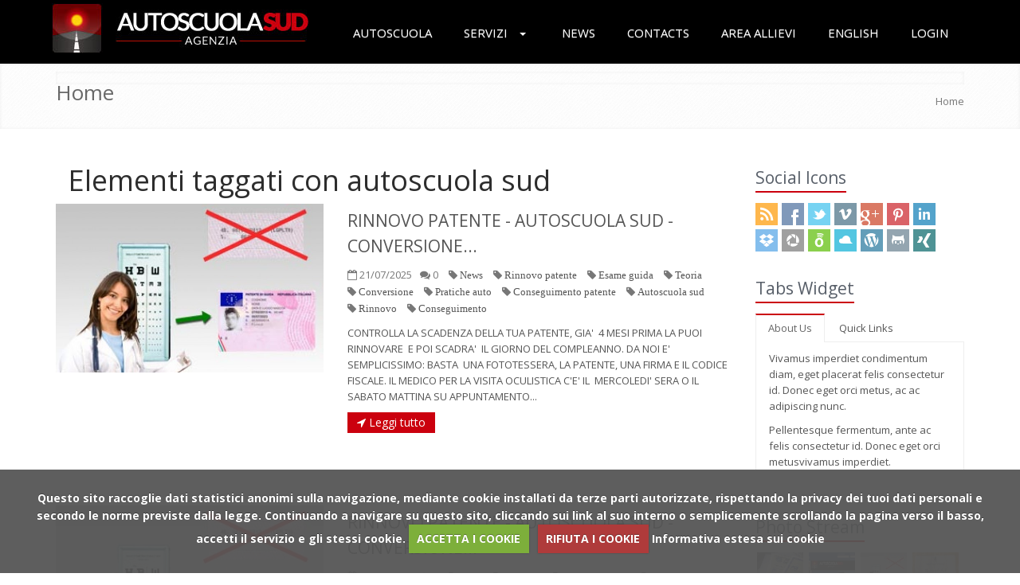

--- FILE ---
content_type: text/html; charset=UTF-8
request_url: http://www.autoscuolasud.com/tag/autoscuola-sud/it.html
body_size: 28224
content:
<!DOCTYPE html PUBLIC "-//W3C//DTD XHTML 1.0 Transitional//EN" "http://www.w3.org/TR/xhtml1/DTD/xhtml1-transitional.dtd">
<html xmlns="http://www.w3.org/1999/xhtml" lang="it" xml:lang="it" dir="ltr">
<head> 
<meta name="viewport" content="width=device-width, initial-scale=1.0, maximum-scale=1.0, user-scalable=1" />
<meta http-equiv="content-type" content="text/html; charset=utf-8" />
<meta http-equiv="X-UA-Compatible" content="IE=edge,chrome=1" />
<meta http-equiv="Pragma" content="no-cache"/>
<meta http-equiv="Expires" content="-1"/>
<meta name="robots" content="index,follow"/>
<meta property="og:locale" content="it_IT" />
<meta property="og:title" content="Home - Autoscuola sud san donato L' autoscuola a san donato e milano, patenti, rinnovo, lezioni    - autoscuola sud"/>
<meta property="og:description" content="descrizione sito"/>
<meta property="og:url" content="http://www.autoscuolasud.com/tag/autoscuola-sud/it.html"/>
<meta property="og:site_name" content="Autoscuola sud san donato"/>
<meta property="og:type" content="article" />
<title>Home - Autoscuola sud san donato L' autoscuola a san donato e milano, patenti, rinnovo, lezioni    - autoscuola sud</title>
<meta name="keywords" content="keywords sito" /> 
<meta name="description" content="descrizione sito" /> 


  
  

   <link rel="canonical" href="http://www.autoscuolasud.com/tag/autoscuola-sud/it.html"/>   

<link rel="shortcut icon" href="/favicon.ico" />

<link type="text/plain" rel="author" href="/humans.txt" />

<link rel="apple-touch-icon" href="/apple-touch-icon.png" />




    <link rel="stylesheet" href="//netdna.bootstrapcdn.com/bootstrap/3.1.1/css/bootstrap.min.css"/>    <style type="text/css">
       /* bt integration */
       a.operation span, span.operation span{
         top:0px!important;
       }
       .toolbar_container{
         padding-top: 2px;
       }
       .star-rating.field.comment.star.star-rating-applied.star-rating-live {
          border: 0px!important;
          padding: 0px!important;
      }

    </style>





    

<link rel="alternate"  href="/rss" title="RSS - Autoscuola sud san donato" type="application/rss+xml" />
<link rel="alternate"  href="/feed/0/all" title="RSS - Autoscuola sud san donato" type="application/rss+xml"/>
<link rel="alternate"  href="/feed/0/blog" title="RSS NEWS - Autoscuola sud san donato" type="application/rss+xml"/>
<link rel="alternate"  href="/feed/0/image" title="RSS IMAGES - Autoscuola sud san donato" type="application/rss+xml"/>
<link rel="alternate"  href="/feed/0/yt" title="RSS YOUTUBE - Autoscuola sud san donato" type="application/rss+xml"/>
<link rel="alternate"  href="/feed/0/video" title="RSS VIDEO - Autoscuola sud san donato" type="application/rss+xml"/>
<link rel="alternate"  href="/feed/0/products" title="RSS PRODUCTS - Autoscuola sud san donato" type="application/rss+xml"/>
<link rel="alternate"  href="/feed/12477/all" title="RSS - pagina Home - Autoscuola sud san donato" type="application/rss+xml"/>
<link rel="alternate"  href="/feed/12477/blog" title="RSS NEWS - pagina Home - Autoscuola sud san donato" type="application/rss+xml"/>
<link rel="alternate"  href="/feed/12477/image" title="RSS IMAGES - pagina Home - Autoscuola sud san donato" type="application/rss+xml"/>
<link rel="alternate"  href="/feed/12477/yt" title="RSS YOUTUBE - pagina Home - Autoscuola sud san donato" type="application/rss+xml"/>
<link rel="alternate"  href="/feed/12477/video" title="RSS VIDEO - pagina Home - Autoscuola sud san donato" type="application/rss+xml"/>
<link rel="alternate"  href="/feed/12477/products" title="RSS PRODUCTS - pagina Home - Autoscuola sud san donato" type="application/rss+xml"/>


  
            
      
      
      
      
    
    

<link rel="stylesheet" href="/engine/1.0/css/jquery-ui.min-1.11.4.css" type="text/css" media="all" />
<link rel="stylesheet" href="/engine/1.0/js/jquery.nprogress/nprogress.css" type="text/css" media="all" />


<style type="text/css" media="all">

  
.logo_container {
   height: 199px;
}

</style>



<style type="text/css" media="all">
</style> 

<style type="text/css" media="all"> 
    /*TODO customize this sample styleSyntax recommendation http://www.w3.org/TR/REC-CSS2/*/.jfontsize-button {font: bold 12px arial;padding: 3px;border: solid 1px #ccc;}.jfontsize-button:hover {text-decoration: none;background: #333;color: #fff;border: solid 1px #333;}.jfontsize-disabled, .jfontsize-disabled:hover {color: #aaa;border: solid 1px #eee;background: #eee;} 
</style>

  <link rel="stylesheet" href="/engine/1.0/js/jquery.cookiecuttr/cookiecuttr.css"/>  


<link rel="stylesheet" href="/engine/1.0/css/jquery.gritter.css" type="text/css" media="all" />
<link rel="stylesheet" href="/engine/1.0/css/prettyPhoto.css" type="text/css" media="all" />
<link rel="stylesheet" href="/engine/1.0/js/star-rating/jquery.rating.css" type="text/css" media="all" />

<link rel="stylesheet" href="/engine/1.0/js/jquery.sharrre/jquery.sharrre-1.3.4.css" type="text/css" media="all" />

        
        
        
                    
        
        
        
        
        
    
      
      
      
      
      
   
      
   
      
      
      
               
                                             
           <style type="text/css" media="all"> 
           .devrama-slider .projector .slide{z-index:1;}.devrama {visibility: hidden;width: 1024px;height: 500px;}.devrama .inner.devrama-slider .projector .slide h3 a{display: inline-block;margin: 0;padding: 0;color: #FFF;text-shadow: 3px 2px 4px rgb(0, 0, 0);font-size: 72px;}.devrama .inner.devrama-slider .projector .slide .description {display: inline-block;margin: 0;color: #FFF;text-shadow: 3px 2px 4px rgb(0, 0, 0);font-size: 52px!important;padding: 0;}
       </style>   
         
      
     
     
     
     
     
     
     
     
    

<style type="text/css">
/*bootstrap fix*/
input.radio{
	display: inline!important;
}

.ui-button span, #formModelSave input, #formMenuSave input, #formSiteUser input, #formSiteInfoSave input{
    -webkit-box-sizing: content-box!important;
	-moz-box-sizing: content-box!important;
	box-sizing: content-box!important;
}

.ui-button:before span, .ui-button:after span, 
 #formModelSave input:before, #formModelSave input:after,
 #formMenuSave input:before, #formMenuSave input:after,
 #formSiteUser input:before, #formSiteUser input:after,
 #formSiteInfoSave input:before, #formSiteInfoSave input:after,
 .share_this_include span
 {
	-webkit-box-sizing: content-box!important;
	-moz-box-sizing: content-box!important;
	box-sizing: content-box!important;
}

label.radio_label{
	font-weight: normal;
	line-height: 15px;
	font-size: 15px;
	margin-top: 5px;
}

label.check_label{
	font-weight: normal;
	line-height: 15px;
	font-size: 15px;
	margin-top: 5px;
}

input.radio{
	box-shadow:none!important;
	float: left!important;
}

input.check{
	box-shadow:none!important;
	float: left!important;
}

label.form_label{
	font-weight: normal;
	line-height: 15px;
    font-size: 15px;
}


/*bootstrap fix*/

</style> 
  <link rel="stylesheet" type="text/css" href="/engine/1.0/tpl/frameworks/platform_www.css?v=2890"/>



<link rel="stylesheet" id="css_main" href="/css/bootstrap3_spacelab/style.css" type="text/css" media="all" /> 
   <link rel="stylesheet" type="text/css" href="/engine/1.0/css/font-awesome-4.2.0/css/font-awesome.min.css" />



<style type="text/css">
    </style>

<style id="pp_global_css" type="text/css">    
    /*global css*/
    /*   
 * Template Name: Unify - Responsive Bootstrap Template
 * Description: Business, Corporate, Portfolio and Blog Theme.
 * Version: 1.3
 * Author: Html Stream
 * Website: http://htmlstream.com/preview/unify
*/
.ui-tabs-nav  {  margin-top: -30px; padding-left: 43px;
    padding-bottom: 20px;}
.header {
    border-bottom: 0 none!important;
}
.page12477 {display:none!important}
.inner .nav-link {background-color:#3498db}
.vimeo_element h1 {display:none}
.slide h3 {width:100%}
.devrama .inner.devrama-slider .projector .slide h3 a {text-align:center!important;width:100%}
.slide h3 {bottom:0%!important;left:0%!important;top:auto!important;margin-left:20px;text-transform:uppercase;font-size:22px!important}
.slide h3 a {font-size:42px!important;font-weight:bold}
.navbar  {background:#000000!important}
.navbar a {color:white!important;margin-top:10px;margin-bottom:20px}
.dropdown-menu li a {color:black!important}
.dropdown-menu li a:hover {color:white!important}
.section-devrama img {height:auto!important}

.opend-id-login .facebook, .opend-id-login .yahoo, .opend-id-login .google {
    float: left;
    height: 25px !important;
}

/*Import Google Fonts*/
@import url(http://fonts.googleapis.com/css?family=Monda:400,700);
@import url(http://fonts.googleapis.com/css?family=Open+Sans);


/*Block Headline*/
.headline {
	display: block;
	margin: 10px 0 25px 0;
	/*border-bottom: 1px dotted #e4e9f0;*/
}
.headline h2, 
.headline h3, 
.headline h4 {
	color: #585f69;
	margin: 0 0 -2px 0;
	padding-bottom: 5px;
	display: inline-block;
	border-bottom: 2px solid #72c02c;
}
.headline h2 {
	font-size: 23px;
}

.headline-md h2 {
	font-size: 21px;
}

.headline-md {
	margin-bottom: 15px;
}


/*Purchase Block*/
.purchase {
	padding: 30px 0;
	margin-bottom: 30px;
	box-shadow: inset 0 0 4px #eee;
	background: url(/uploads/unify/breadcrumbs.png) repeat;
}
.purchase p {
	margin-bottom: 0;
}
.purchase span {
	color: #666;
	display: block;
	font-size: 28px;
	font-weight: 200;
	line-height: 35px;
	margin-bottom: 12px;
	font-family: 'Open Sans', sans-serif;
}
.purchase a.btn-buy {
	color: #fff;
	font-size: 16px;
	cursor: pointer;
	margin-top: 22px;
	font-weight: bold;
	background: #72c02c;
	display: inline-block;
	text-decoration: none;
	padding: 12px 28px 9px;
	text-transform: uppercase;
	text-shadow: 0 1px 0 #51a00b;
}
.purchase a.btn-buy:hover {
	color: #fff;
	background: #68af28;
	text-decoration: none;
	box-shadow: 0 0 5px #c0c2c1;
} 

/*Service*/
.service {
	overflow: hidden; 
	margin-bottom: 10px;
	padding: 15px 15px 10px;
}
.service:hover {
	background: #fcfcfc;
	box-shadow: 0 0 5px #ddd;
    -webkit-transition: box-shadow 0.2s ease-in-out;
    -moz-transition: box-shadow 0.2s ease-in-out;
    -o-transition: box-shadow 0.2s ease-in-out;
    transition: box-shadow 0.2s ease-in-out;
}
.service:hover i {
	color: #656565;
}

.service .desc {
	padding: 0 15px; 
	overflow: hidden;
}
.service .desc h4 {
	font-size: 22px;
	line-height: 25px;
}

.service .service-icon {
	float: left;
	padding: 10px;
	color: #72c02c;
	font-size: 45px;  
	text-align: center;
    -webkit-transition: all 0.4s ease-in-out;
    -moz-transition: all 0.4s ease-in-out;
    -o-transition: all 0.4s ease-in-out;
    transition: all 0.4s ease-in-out;
}
.service .service-icon.icon-cogs {
	font-size: 37px;
}
.service .service-icon.icon-plane {
	font-size: 43px;
}

/* Recent Work  */
.recent-work a {
	text-align: center;
	background: #fcfcfc;
	display: inline-block;
}

.recent-work a:hover {
	text-decoration: none;
}

.recent-work a:hover strong {
	color: #555;
}

.recent-work em.overflow-hidden {
	display: block;
}

.recent-work a span {
	display: block;
	padding: 10px;
	border-bottom: solid 2px #eee;
}

.recent-work a strong {
	color: #555;
	display: block;
}

.recent-work a i {
	color: #777;
}

.recent-work a img {
   -webkit-transition: all 0.8s ease-in-out;
   -moz-transition: all 0.8s ease-in-out;
   -o-transition: all 0.8s ease-in-out;
   -ms-transition: all 0.8s ease-in-out;
   transition: all 0.8s ease-in-out;
}

.recent-work a:hover img {
	opacity: 0.8;
   -webkit-transform: scale(1.2) rotate(3deg);
   -moz-transform: scale(1.2) rotate(3deg);
   -o-transform: scale(1.0) rotate(3deg);
   -ms-transform: scale(1.2) rotate(3deg);
   transform: scale(1.2) rotate(3deg);
}

.recent-work a:hover span {
	border-bottom: solid 2px #72c02c;
    -webkit-transition: all 0.2s ease-in-out;
    -moz-transition: all 0.3s ease-in-out;
    -o-transition: all 0.2s ease-in-out;
    transition: all 0.3s ease-in-out;
}

/*Blockquote*/
blockquote p {
	font-size: 16px;
	font-weight: 200;
}

blockquote:hover {
	border-left-color: #72c02c; 
    -webkit-transition: all 0.4s ease-in-out;
    -moz-transition: all 0.4s ease-in-out;
    -o-transition: all 0.4s ease-in-out;
    transition: all 0.4s ease-in-out;
}
.hero {
	padding: 18px;
	margin: 20px 0;
	color: #566c8a;
	font-size: 16px;
	background: #fcfcfc;
	border-left: 4px solid #94c564; 
	font-family: 'Open Sans', sans-serif;
}
.hero h1, .hero p { 
	text-shadow: 1px 1px 0 #fff;
}

.hero-unify p {
	font-size: 13px;
	line-height: 20px;
}

/* Work */
.work {
	margin-top: 6px;
}
.work .details {
	padding: 10px;
}
.work .caption {
	display: block;
	padding-top: 5px;
	color: #585f69 !important;
	font-size: 18px !important;
}
.work .caption:hover {
	cursor: pointer;
	color: #444 !important;
	text-decoration: underline;
}

/*Footer*/
.footer {
	color: #dadada;
	margin-top: 40px;
	padding: 20px 0 30px;
	background: #585f69;
}

.footer.margin-top-0 {
	margin-top: 0;
}

.footer h1, 
.footer h2, 
.footer h3, 
.footer h4, 
.footer h5 {
	text-shadow: none;
	font-weight: normal !important; 
} 

.footer p,
.footer a {
	font-size: 14px;
} 
.footer p {
	color: #dadada;
} 

.footer a {
	color: #72c02c;
}
.footer a:hover {
	color: #a8f85f;
    -webkit-transition: all 0.4s ease-in-out;
    -moz-transition: all 0.4s ease-in-out;
    -o-transition: all 0.4s ease-in-out;
    transition: all 0.4s ease-in-out;
}

.footer h2, 
.footer h3,
.footer h4 {
	color: #e4e4e4;
	background: none;
	text-shadow: none;
}

/*Footer Subsribe*/
.footer .footer-subsribe {
	width: 85%;
}

/*Blog Posts*/
.footer .blog-list {
	margin: 0;
	padding: 0;
	color: #dadada;
	list-style: none;
}

.footer .blog-list li {
	padding: 0 0;
	margin-bottom: 7px; 
}
.footer .blog-list li span {
	color: #818488;
}

.footer .dl-horizontal,
.footer .dl-horizontal:hover {
	border: none !important;
	background: none !important;
}
.footer .dl-horizontal a {
	color: #dadada;
}
.footer .dl-horizontal a:hover {
	color: #a8f85f !important;
}
.footer .dl-horizontal img {
	border-color: #888 !important;
}

/*Copyright*/
.copyright {
	font-size: 12px;
	padding: 11px 0 7px;
	background: #3e4753;
	border-top: solid 1px #777;	
}

.copyright p {
	color: #dadada;
}

.copyright p.copyright-space {
	margin-top: 12px;
}

.copyright a {
	margin: 0 5px;
	color: #72c02c;
}
.copyright a:hover {
	color: #a8f85f;
}

/*Page (Features)
------------------------------------*/
/*Thumbnail*/
a.thumbnail {
	padding: 0;
	border: none;
	margin-bottom: 15px;
}

.thumbnail-style { 
	padding: 5px;
	margin-bottom: 20px; 
}
.thumbnail-style:hover { 
	box-shadow: 0 0 8px #ddd; 
    -webkit-transition: box-shadow 0.2s ease-in-out;
    -moz-transition: box-shadow 0.2s ease-in-out;
    -o-transition: box-shadow 0.2s ease-in-out;
    transition: box-shadow 0.2s ease-in-out;
}
.thumbnail-style h3 {
	margin: 5px 0 0 0;
}
.thumbnail-style h3 a {
	font-size: 20px;
}
.thumbnail-style h3 a:hover {
	color: #72c02c;
	text-decoration: none;
}
.thumbnail-style .thumbnail-img {
	position: relative;
	margin-bottom: 10px;
}
.thumbnail-style a.btn-more {
	right: -10px;
	bottom: 10px;
	color: #fff;
	padding: 1px 6px;
	position: absolute;
	background: #72c02c;
	display: inline-block; 
}
.thumbnail-style a.btn-more:hover {
	text-decoration: none;
	box-shadow: 0 0 0 2px #377500;
}
.thumbnail-style:hover a.btn-more {
	right: 10px;
}

.thumbnail-kenburn img {
	left: 10px;
	margin-left: -10px;
	position: relative;
   -webkit-transition: all 0.8s ease-in-out;
   -moz-transition: all 0.8s ease-in-out;
   -o-transition: all 0.8s ease-in-out;
   -ms-transition: all 0.8s ease-in-out;
   transition: all 0.8s ease-in-out;
}
.thumbnail-kenburn:hover img {
   -webkit-transform: scale(1.2) rotate(2deg);
   -moz-transform: scale(1.2) rotate(2deg);
   -o-transform: scale(1.2) rotate(2deg);
   -ms-transform: scale(1.2) rotate(2deg);
   transform: scale(1.2) rotate(2deg);
}
 


/*Posts*/
.posts .dl-horizontal { 
	margin-bottom: 0;
	overflow: hidden;
}

.posts .dl-horizontal dt { 
	width: 60px; 
	float: left;
}

.posts .dl-horizontal dt img { 
	width: 60px; 
	height: 60px;
	padding: 2px;
	margin-top: 2px; 
	border: solid 1px #ddd;
}

.posts .dl-horizontal dd { 
	margin-left: 70px;
}

.posts .dl-horizontal dd p { 
	margin: 0;
}

.posts .dl-horizontal dd a {
	font-size: 14px;
	line-height: 16px !important; 
}

.posts .dl-horizontal dd a:hover { 
	color: #72c02c; 
	text-decoration: none;
}

.posts .dl-horizontal:hover dt img,
.posts .dl-horizontal:hover dd a { 
	color: #72c02c;
	border-color: #72c02c !important;
	-webkit-transition: all 0.4s ease-in-out;
	-moz-transition: all 0.4s ease-in-out;
	-o-transition: all 0.4s ease-in-out;
	transition: all 0.4s ease-in-out;
}

/*Breadcrumbs*/
.breadcrumbs {
	padding: 10px 0 6px;
	box-shadow: inset 0 0 4px #eee;
	background: url(/uploads/unify/breadcrumbs.png) repeat;
}
.breadcrumbs h1 {
	color: #686868;
	font-size: 26px;
	margin-top: 12px;
}

.breadcrumb { 
	top: 9px;
	padding-right: 0;
	background: none;
	position: relative;
}
.breadcrumb a {
	color: #777;
}
.breadcrumb li.active,
.breadcrumb li a:hover {
	color: #72c02c;
	text-decoration: none;
}

/*Pegination*/
.pagination li a {
	color: #777;
	padding: 5px 15px;
}

/* Testimonials */
.testimonials {
	margin-bottom: 10px;
}

.testimonials .testimonial-info {
	color: #72c02c;
	font-size: 16px;
	padding: 0 15px;
	margin-top: 18px;
}

.testimonials .testimonial-info span {
	top: 3px;
	position: relative;
}

.testimonials .testimonial-info em {
	color: #777;
	display: block;
	font-size: 13px;
}

.testimonials .testimonial-info img {
	width: 60px;
	float: left;
	height: 60px;
	padding: 2px;
	margin-right: 15px;
	border: solid 1px #ccc;
	border-radius: 50% !important;	
}

.testimonials .testimonial-author {
	overflow: hidden;
}

.testimonials .carousel-arrow {
	top: -65px;
	position: relative;
}

.testimonials .carousel-arrow i {
	color: #777;
	font-size: 20px;
	padding: 2px 8px; 
	background: #fafafa;
}

.testimonials .carousel-arrow i:hover {
	color: #fff;
	background: #72c02c;
}

.testimonials .carousel-control {
	opacity: 1;
	width: 100%;
	text-align: right;
	text-shadow: none;
	position: absolute;
}

.testimonials .carousel-control.left {
	right: 27px;
	left: auto;
}
.testimonials .carousel-control.right {
	right: 0px;
}

.testimonials.testimonials-v1 .item p {
	padding: 15px;
	font-size: 14px;
	font-style: italic;
	position: relative;
	background: #fafafa;
}

.testimonials.testimonials-v1 .item p:after,
.testimonials.testimonials-v1 .item p:before {
	width: 0; 
	height: 0;
	left: 80px;
	content: " "; 
	bottom: -20px;
	display: block; 
	position: absolute;
}

.testimonials.testimonials-v1 .item p:after {
	border-top: 22px solid #fafafa;	
	border-left: 0 solid transparent;
	border-right: 22px solid transparent;
	border-left-style: inset; /*FF fixes*/
	border-right-style: inset; /*FF fixes*/
}

.testimonials.testimonials-v2 .testimonial-info {
	padding: 0 20px;
}

.testimonials.testimonials-v2 p {
	padding: 15px;
	font-size: 14px;
	font-style: italic;
	background: #fafafa;
	padding-bottom: 15px;
}

.testimonials.testimonials-v2 .carousel-arrow {
	top: -55px;	
}

.testimonials.testimonials-v2 .item p:after,
.testimonials.testimonials-v2 .item p:before {
	width: 0; 
	height: 0;
	left: 8%;
	content: " "; 
	bottom: 45px;
	display: block; 
	position: absolute;
}

.testimonials.testimonials-v2 .item p:after {
	border-top: 20px solid #fafafa;	
	border-left: 25px solid transparent;
	border-right: 0px solid transparent;
	border-left-style: inset; /*FF fixes*/
	border-right-style: inset; /*FF fixes*/
}

/*Tabs v1*/
.tab-v1 .nav-tabs { 
	border: none;
	background: none;
	border-bottom: solid 2px #72c02c; 	
}

.tab-v1 .nav-tabs a { 
	font-size: 14px;
	padding: 5px 15px; 
}

.tab-v1 .nav-tabs > .active > a, 
.tab-v1 .nav-tabs > .active > a:hover, 
.tab-v1 .nav-tabs > .active > a:focus { 
	color: #fff;
	border: none; 
	background: #72c02c; 
}

.tab-v1 .nav-tabs > li > a { 
	border: none;
}
.tab-v1 .nav-tabs > li > a:hover { 
	color: #fff; 
	background: #72c02c; 
}

.tab-v1 .tab-content { 
	padding: 10px 0;
}

.tab-v1 .tab-content img {
	margin-top: 4px;
	margin-bottom: 15px; 
}

.tab-v1 .tab-content img.img-tab-space {
	margin-top: 7px;
}

/*Tabs v2*/
.tab-v2 .nav-tabs {
	border-bottom: none;
}

.tab-v2 .nav-tabs li a {
	padding: 9px 16px;
	background: none;
	border: none;
}

.tab-v2 .nav-tabs li.active a {
	background: #fff;
	padding: 7px 15px 9px;
	border: solid 1px #eee;
	border-top: solid 2px #72c02c;
	border-bottom: none !important;
}

.tab-v2 .tab-content {
	padding: 10px 16px;
	border: solid 1px #eee;
}

/*Tabs v3*/
.tab-v3 .nav-pills li a {
	color: #777;
	font-size: 17px;
	padding: 4px 8px;
	margin-bottom: 3px;
	background: #fafafa;
	border: solid 1px #eee;
}

.tab-v3 .nav-pills li a:hover,
.tab-v3 .nav-pills li.active a {
	color: #fff;
	background: #72c02c;
	border: solid 1px #68af28;
}

.tab-v3 .nav-pills li i {
	width: 1.25em;
	margin-right: 5px;
	text-align: center;
	display: inline-block;
}

.tab-v3 .tab-content {
	padding: 15px;
	background: #fafafa;
	border: solid 1px #eee;
}


/*Carousel v1*/
.carousel-v1 .carousel-caption {
   left: 0;
   right: 0;
   bottom: 0;
   padding: 7px 15px;
   background: rgba(0, 0, 0, 0.7);
}

.carousel-v1 .carousel-caption p {
   color: #fff;
   margin-bottom: 0;
}

.carousel-v1 .carousel-arrow a.carousel-control {
   opacity: 1;
   font-size:30px;
   height:inherit;
   width: inherit;
   background: none;
   text-shadow: none;
   position: inherit;
}

.carousel-v1 .carousel-arrow a i {
   top: 50%;
   opacity: 0.6;
   background: #000;
   margin-top: -18px;
   padding: 2px 12px; 
   position: absolute;
}
.carousel-v1 .carousel-arrow a i:hover {
   opacity: 0.8;
}

.carousel-v1 .carousel-arrow a.left i {
   left: 0;
}
.carousel-v1 .carousel-arrow a.right i {
   right: 0;
}

/*About Page
------------------------------------*/
.team ul.team-socail { 
	text-align: right;
}
.team ul.team-socail li {
	padding: 0 !important;
	margin: 0 !important;
}

.team ul.team-socail li a,
.team ul.team-socail li a:hover {
	text-decoration: none;
}

.team ul.team-socail li i {
	color: #aaa;
	padding: 3px;
	min-width: 30px;
	font-size: 20px;
	text-align: center;
	background: #f7f7f7;
	display: inline-block;
}
.team ul.team-socail li i:hover {
	color: #fff;
	background: #72c02c;
	-webkit-transition: all 0.2s ease-in-out;
	-moz-transition: all 0.2s ease-in-out;
	-o-transition: all 0.2s ease-in-out;
	transition: all 0.2s ease-in-out;
}

.team .thumbnail-style {
	padding: 12px;
}

.team .thumbnail-style small {
	display: block; 
	font-size: 12px;
}

.team .thumbnail-style h3 {
	margin-bottom: 10px;
}
.team .thumbnail-style:hover h3 a {
	color: #72c02c !important;
}

/*Gallery Page
------------------------------------*/
.gallery-page .thumbnail,
.gallery-page .thumbnail:hover {
	padding: 0;
	border: none;
	box-shadow: none;
}
.gallery-page .thumbnails {
	margin-bottom:6px;
}

/*Privacy Page
------------------------------------*/
.privacy a {
	text-decoration: underline;
}
.privacy a:hover {
	color: #72c02c;
	text-decoration: none;
}

/*Portfolio Item Page v1
------------------------------------*/
.portfolio-item h2 {
	color: #555;
	font-size: 24px;
	margin: 0 0 15px;
}
.portfolio-item li {
	padding: 3px 0;
} 
.portfolio-item p a {
	text-decoration: underline;
}
.portfolio-item p a:hover {
	text-decoration: none;
}

/*Portfolio Item v1*/
.portfolio-item1 ul {
	margin: 10px 0 20px;
}

.portfolio-item1 li {
	font-size: 16px;
	margin-bottom: 3px;
}

.portfolio-item1 li i {
	font-size: 18px;
	margin-right: 4px;
}

/*Sidebar Features
------------------------------------*/
/*Blog Tags*/
ul.blog-tags li {
	display: inline-block;
}

ul.blog-tags a {
	font-size :13px;
	padding: 2px 7px;
	background: #f7f7f7;
	margin: 0 3px 6px 0;
	display: inline-block;
}

ul.blog-tags a i {
	color: #666;
}

ul.blog-tags a:hover {
	background: #72c02c;
}

ul.blog-tags a:hover,
ul.blog-tags a:hover i {
	color: #fff !important;
	text-decoration: none;
	-webkit-transition: all 0.2s ease-in-out;
	-moz-transition: all 0.2s ease-in-out;
	-o-transition: all 0.2s ease-in-out;
	transition: all 0.2s ease-in-out;
}

/*Blog Photo Stream*/
.blog-photos li {
	display: inline;
}
.blog-photos li img {
	opacity: 0.6;
	width: 58px;
	height: 58px;
	margin: 0 2px 8px;
}
.blog-photos li img:hover {
	opacity: 1;
	box-shadow: 0 0 0 2px #72c02c;
}

/*Blog Latest Tweets*/
.blog-twitter .blog-twitter-inner {
	padding: 10px;
	position: relative;
	background: #fafafa;
	margin-bottom: 15px;
	border-top: solid 2px #eee;
}

.blog-twitter .blog-twitter-inner,
.blog-twitter .blog-twitter-inner:after,
.blog-twitter .blog-twitter-inner:before {
	transition: all 0.3s ease-in-out;
	-o-transition: all 0.3s ease-in-out;
	-ms-transition: all 0.3s ease-in-out;
	-moz-transition: all 0.3s ease-in-out;
	-webkit-transition: all 0.3s ease-in-out;	
}

.blog-twitter .blog-twitter-inner:after,
.blog-twitter .blog-twitter-inner:before {
	width: 0; 
	height: 0;
	right: 0px;
	bottom: 0px;
	content: " "; 
	display: block; 
	position: absolute;
}

.blog-twitter .blog-twitter-inner:after {
	border-top: 15px solid #f0f0f0;	
	border-right: 15px solid transparent;
	border-left: 0px solid transparent;
	border-left-style: inset; /*FF fixes*/
	border-right-style: inset; /*FF fixes*/
}
.blog-twitter .blog-twitter-inner:before {
	border-bottom: 15px solid #fff;	
	border-right: 0 solid transparent;
	border-left: 15px solid transparent;
	border-left-style: inset; /*FF fixes*/
	border-bottom-style: inset; /*FF fixes*/
}

.blog-twitter .blog-twitter-inner:hover {
	border-color: #72c02c;
	border-top-color: #72c02c;	
}
.blog-twitter .blog-twitter-inner:hover:after {
	border-top-color: #72c02c;	
}

.blog-twitter .blog-twitter-inner span {
	color: #777;
	display: block;
	font-size: 11px; 
}

.blog-twitter .blog-twitter-inner a {
	color: #72c02c;
	text-decoration: none;
}
.blog-twitter .blog-twitter-inner a:hover {
	text-decoration: underline;
}

.blog-twitter .blog-twitter-inner i.icon-twitter {
	top: 2px;
	color: #bbb;
	font-size: 18px;
	position: relative;
}

/*Choose Block*/
.who li { 
	margin-bottom: 6px;
}
.who li i { 
	top: 2px; 
	color: #72c02c; 
	font-size: 18px;
	margin-right: 8px;
	position: relative; 
}
.who li:hover i, 
.who li:hover a { 
	color: #777;
}
.who li:hover a:hover {
	text-decoration: none;
}

/*Sidebar Menu
------------------------------------*/
/*Sidebar Menu v1*/
.sidebar-nav-v1 li {
	padding: 0;
}

.sidebar-nav-v1 li a {
	display: block;
	padding: 8px 30px 8px 10px;
}

.sidebar-nav-v1 li a:hover {
	text-decoration: none;
}

.sidebar-nav-v1 li.active,
.sidebar-nav-v1 li.active:hover {
	background: #f5f5f5;
	border-color: #ddd;
} 

.sidebar-nav-v1 li.active a {
	color: #555;
}

.sidebar-nav-v1 span.badge {
	margin-top: 10px;
	margin-right: 10px;
}

.sidebar-nav-v1 span.badge-green {
	background: #2ecc71;
}
.sidebar-nav-v1 span.badge-red {
	background: #e74c3c;
}
.sidebar-nav-v1 span.badge-blue {
	background: #3498db;
}
.sidebar-nav-v1 span.badge-sea {
	background: #1abc9c;
}

/*Tag Boxes
------------------------------------*/
.tag-box  {
	padding: 20px;
	margin-bottom: 30px;
}

.tag-box h2 {
	font-size: 20px;
	line-height: 25px;
}

.tag-box p {
	margin-bottom: 0;
}

/*Tag Boxes v1*/
.tag-box-v1 {
	border: solid 1px #eee;
	border-top: solid 2px #72c02c;
}

/*Tag Boxes v2*/
.tag-box-v2 {
	background: #fafafa;
	border: solid 1px #eee;
	border-left: solid 2px #72c02c;
}

/*Tag Boxes v3*/
.tag-box-v3 {
	border: solid 2px #eee;
}

/*Tag Boxes v4*/
.tag-box-v4 {
	border: dashed 1px #bbb;
}

/*Tag Boxes v5*/
.tag-box-v5 {
	margin: 20px 0;
	text-align: center;
	border: dashed 1px #ccc;
}

.tag-box-v5 span {
	color: #555;
	font-size: 28px;
	margin-bottom: 0;
}

/*Tag Boxes v6*/
.tag-box-v6 {
	background: #fafafa;
	border: solid 1px #eee; 
}

/*Tag Boxes v7*/
.tag-box-v7 {
	border: solid 1px #eee;
	border-bottom: solid 2px #72c02c;
}

/*Panels (Portlets)
------------------------------------*/
/*Panel Table*/
.panel .table {
    margin-bottom: 0;
}

/*Panel Blue*/
.panel-blue {
   border-color: #3498db;
}

.panel-blue > .panel-heading {
   color: #fff;
   background: #3498db;
}

/*Panel Red*/
.panel-red {
   border-color: #e74c3c;
}

.panel-red > .panel-heading {
   color: #fff;
   background: #e74c3c;
}

/*Panel Green*/
.panel-green {
   border-color: #2ecc71;
}

.panel-green > .panel-heading {
   color: #fff;
   background: #2ecc71;
}

/*Panel Sea*/
.panel-sea {
   border-color: #1abc9c;
}

.panel-sea > .panel-heading {
   color: #fff;
   background: #1abc9c;
}

/*Panel Orange*/
.panel-orange {
   border-color: #e67e22;
}

.panel-orange > .panel-heading {
   color: #fff;
   background: #e67e22;
}

/*Panel Yellow*/
.panel-yellow {
    border-color: #f1c40f;
}

.panel-yellow > .panel-heading {
    color: #fff;
    background: #f1c40f;
}

/*Panel Grey*/
.panel-grey {
   border-color: #95a5a6;
}

.panel-grey > .panel-heading {
   color: #fff;
   background: #95a5a6;
}

/*Promo Page
------------------------------------*/
/*Slider Part*/
.fullwidthbanner-container.slider-promo {
	max-height: 460px !important;
}

.slider-promo-info-bg {
	padding: 25px 20px 20px;
	background: url(/uploads/unify/bg-black.png) repeat;
}

.slider-promo-info span.big-size { 
	color: #fff;
	display: block;
	font-size: 30px;
	margin-bottom: 25px;
	text-shadow: 0 !important;
}

.slider-promo-info p {
	color: #fff;
	font-size: 16px;
	margin-bottom: 0;
}

/*Promo Box*/
.promo-box {
	padding: 20px;
	margin: 25px 0 20px;
	text-align: center;
}

.promo-box i {
	display: block;
	font-size: 50px;
}

.promo-box p {
	font-size: 14px;
	margin-bottom: 0;
}

.promo-box strong,
.promo-box strong a {
	color: #555;
	font-size: 20px;
	display: block;
	margin: 20px 0 15px;
	font-weight: 200; 
}

.promo-box:hover strong, 
.promo-box:hover strong a {
	color: #e74c3c;
}

/*Promo Service*/
.promo-service {
	margin-bottom: 20px;
}

.promo-service a.btn-u {
	margin: 0 20px 10px 0;
}

/*Promo Elements*/
.title-box {
	margin: 20px 0;
	padding: 40px 0;
	font-size: 16px;
	text-align: center;
	border-bottom: solid 1px #eee;
}

.title-box .title-box-text {
	color: #555;
	display: block;
	font-size: 35px;
	font-weight: 200;
}

.block-blockquote {
	margin: 20px 0; 
	text-align: center;
	border: dashed 1px #ccc;
}

.block-blockquote-inner {
	padding: 15px; 
}

.block-blockquote p {
	font-size: 26px;
	margin-bottom: 0;
}

/*Info Blocks*/
.info-blocks {
	margin-bottom: 15px;
}

.info-blocks:hover i.icon-info-blocks {
	color: #72c02c;
    -webkit-transition:all 0.2s ease-in-out;
    -moz-transition:all 0.2s ease-in-out;
    -o-transition:all 0.2s ease-in-out;
    transition:all 0.2s ease-in-out;	
}

.info-blocks i.icon-info-blocks {
	float: left;
	color: #777;
	font-size: 40px;
	margin-top: 5px;
	min-width: 50px;
	text-align: center;
}

.info-blocks .info-blocks-in {
	padding: 0 10px;
	overflow: hidden;
}

.info-blocks .info-blocks-in h3 {
	color: #555;
	font-size: 20px;
	line-height: 28px;
}

.info-blocks .info-blocks-in p {
	font-size: 12px;
}


/*HEADER*/
/*Header Default
------------------------------------*/
.header {
	z-index:999;
	position:relative;
	border-bottom:solid 2px #eee;
}

.header .navbar {
	margin: 0;
	min-height: inherit;
}

.header .navbar-default {
	border: none;
	background: none;
}

.header .navbar-collapse {
	position: relative;
	/*max-height: inherit;*/
}

/*Brand*/
.header .navbar-brand { 
	z-index: 2;
	position: relative;
	padding: 0 10px 10px;
}

/*Navbar*/
.header .navbar-default .navbar-nav > li > a {
	color: #687074;
	font-size: 15px;
	font-weight:400;
	padding: 9px 20px;
	text-transform: uppercase;
}

.header .navbar-default .navbar-nav > .active > a {
	color: #72c02c;
}

/*Dropdown*/
.header .navbar-right .dropdown-menu {
	right: inherit;
}

.header .navbar .nav > li > a i.icon-angle-down {
	top: -1px;
	left: 1px;
	font-size: 12px;
	position: relative;
	margin: 0 !important;
}

/*Navber Toggle*/
.navbar-toggle,
.navbar-default .navbar-toggle:hover, 
.navbar-default .navbar-toggle:focus {
	background: #72c02c;
}

.navbar-toggle:hover {
	background: #5fb611 !important;
}

.navbar-default .navbar-toggle {
	border-color: #5fb611;
}

.navbar-default .navbar-toggle .icon-bar {
	background: #fff;
}

/*Serach Box*/
.header .navbar .search-open {
	right: 0; 
	top: 50px; 
	display: none;
	padding: 14px; 
	position: absolute;
	background: #fcfcfc; 
	border-top: solid 2px #eee;
	box-shadow: 0 1px 3px #ddd; 
}

.header .navbar .nav > li > a.search {
	color: #aaa;
	cursor: pointer;
	padding: 8px 8px 10px;
	border-bottom-color: #aaa;
	background: #f7f7f7 !important;
}

.header .navbar .nav > li > a.search:hover {
	color: #72c02c;
	border-bottom-color: #72c02c;
}

.header .navbar .search-open form {
	margin: 0;	
}

.header .navbar a.search [class^="icon-"],
.header .navbar a.search [class*=" icon-"] {
  width: 1.25em;
  text-align: center;
  display: inline-block;
}

.header .navbar a.search [class^="icon-"].icon-large,
.header .navbar a.search [class*=" icon-"].icon-large {
  /* increased font size for icon-large */
  width: 1.5625em;
}

/*Responsive @Media 
------------------------------------*/
@media (min-width: 767px) {
	/*Navbar Collapse*/
	.header .navbar-collapse {
		padding: 0;
	}

	/*Navbar*/
	.header .navbar-nav {
		top: 2px;
		margin-top: 10px;
		position: relative;
	}

	.header .navbar-default .navbar-nav > li > a,
	.header .navbar-default .navbar-nav > li > a:focus {	
		border-bottom: solid 2px transparent;
	}

	.header .navbar-default .navbar-nav > li > a:hover,
	.header .navbar-default .navbar-nav > .active > a {
		border-bottom: solid 2px #72c02c;
	}

	.header .navbar-default .navbar-nav > li > a,
	.header .navbar-default .navbar-nav > li > a:hover,
	.header .navbar-default .navbar-nav > li > a:focus,	
	.header .navbar-default .navbar-nav > .active > a, 
	.header .navbar-default .navbar-nav > .active > a:hover, 
	.header .navbar-default .navbar-nav > .active > a:focus {
		background: none;
	}

	.header .navbar-default .navbar-nav > .open > a,
	.header .navbar-default .navbar-nav > .open > a:hover,
	.header .navbar-default .navbar-nav > .open > a:focus {
		color: #72c02c;
	}

	/*Dropdown Menu*/
	.header .dropdown-menu { 
		padding: 0;
		border: none;
		min-width: 200px;
		border-radius: 0; 
		z-index: 9999 !important;
		margin-top: -2px !important; 
		border-top: solid 2px #72c02c; 
		border-bottom: solid 2px #687074; 
	}

	.header .dropdown-menu li a { 
		color: #687074; 
		font-size: 13px; 
		font-weight: 400; 
		padding: 6px 15px; 
		border-bottom: solid 1px #eee;
	}

	.header .dropdown-menu .active > a,
	.header .dropdown-menu li > a:hover {
		color: #fff;
		filter: none !important;
		background: #687074 !important;
		-webkit-transition: all 0.1s ease-in-out;
		-moz-transition: all 0.1s ease-in-out;
		-o-transition: all 0.1s ease-in-out;
		transition: all 0.1s ease-in-out;
	}

	.header .dropdown-menu li > a:focus {
		background: none;
		filter: none !important;
	}

	/*Search Box*/
	.header .navbar .search-open {
		width: 330px;
	}	
}

@media (max-width: 767px) {
	/*Search Box*/
	.header .navbar .search-open {
		left: 20px; 
		top: inherit;
		bottom: -5px; 
		padding: 15px;
		border-top: none;
		box-shadow: none;
		background: none; 
	}	
}


/*
Theme created for use with Sequence.js (http://www.sequencejs.com/)

Theme: Sliding Horizontal Parallax
Version: 1.0
Theme Author: Ian Lunn @IanLunn
Author URL: http://www.ianlunn.co.uk/
Theme URL: http://www.sequencejs.com/themes/sliding-horizontal-parallax/

This is a FREE theme and is available under a MIT License:
http://www.opensource.org/licenses/mit-license.php

Sequence.js and its dependencies are (c) Ian Lunn Design 2012 unless otherwise stated.

/* prefix declarations */
/* THEME STYLES */

/* Inner Slider */
.sequence-inner,
.sequence-inner h2,
.sequence-inner .info p  {
	background: none;
}
/* End Inner Slider */

.sequence-inner {
  background: #fff;
  border-bottom: solid 2px #e8e7e7; 
  background: -webkit-gradient(linear, 0 0, 0 bottom, from(#fff), to(#defce7));
  background: -webkit-linear-gradient(#fff, #defce7);
  background: -moz-linear-gradient(#fff, #defce7);
  background: -ms-linear-gradient(#fff, #defce7);
  background: -o-linear-gradient(#fff, #defce7);
  background: linear-gradient(#fff, #defce7)
}

#sequence-theme {
  color: #fff;
  font-family:'Open Sans', sans-serif;
  max-width: 2560px;
  position: relative;
  margin: 0 auto;
  overflow: hidden;
  -webkit-backface-visibility: hidden;
  /* prevent graphical glitches in WebKit browsers when using transitions */
}
#sequence-theme .next,
#sequence-theme .prev {
  color: white;
  cursor: pointer;
  display: none;
  font-size: 80px;
  font-weight: bold;
  position: absolute;
  opacity: 0.4;
  top: 50%;
  height: 41px;
  width: 39px;
  z-index: 20;
  -webkit-transition-duration: 0.4s;
  -moz-transition-duration: 0.4s;
  -ms-transition-duration: 0.4s;
  -o-transition-duration: 0.4s;
  transition-duration: 0.4s;
}
#sequence-theme .prev {
  left: 30px;
  position: absolute;
}
#sequence-theme .next {
  position: absolute;
  right: 30px;
}
#sequence-theme .next:hover,
#sequence-theme .prev:hover {
  opacity: 1;
  -webkit-transform: scale(1.2);
  -moz-transform: scale(1.2);
  -ms-transform: scale(1.2);
  -o-transform: scale(1.2);
  transform: scale(1.2);
  -webkit-transition-duration: 0.4s;
  -moz-transition-duration: 0.4s;
  -ms-transition-duration: 0.4s;
  -o-transition-duration: 0.4s;
  transition-duration: 0.4s;
}
#sequence-theme #sequence li > * {
  position: absolute;
}
#sequence-theme #sequence {
  min-height: 420px;
  margin: 0 auto;
  position: relative;
  max-width: 1400px;
}
#sequence-theme .info {
  font-size: 1.5em;
  right: 150%;
  line-height: 1.4em;
  top: 120px;
  width: 40%;
  z-index: 10;
  vertical-align: middle;
  -webkit-transition-duration: 4s;
  -moz-transition-duration: 4s;
  -ms-transition-duration: 4s;
  -o-transition-duration: 4s;
  transition-duration: 4s;
}
#sequence-theme h2 {
	color:#fff;
	font-size: 2em;
	line-height: 1.2em;
	padding:5px 8px;
	display:inline-block;
  box-shadow: none;
  font-weight: 200;
	background:rgba(114, 192, 44, 0.8);
}
#sequence-theme .info p {
  color: #fff;
  font-size: 20px;
	padding:5px 10px;
  background:rgba(114, 192, 44, 0.8);
}
#sequence-theme .animate-in .info {
  right: 15%;
  -webkit-transition-duration: 4s;
  -moz-transition-duration: 4s;
  -ms-transition-duration: 4s;
  -o-transition-duration: 4s;
  transition-duration: 4s;
}
#sequence-theme .animate-out .info {
  right: -150%;
  -webkit-transition-duration: 4s;
  -moz-transition-duration: 4s;
  -ms-transition-duration: 4s;
  -o-transition-duration: 4s;
  transition-duration: 4s;
}
#sequence-theme .balloon {
  left: -140%;
  top: 150px;
  max-width: 40%;
  z-index: 6;
  -webkit-transition-property: left top;
  -moz-transition-property: left top;
  -ms-transition-property: left top;
  -o-transition-property: left top;
  transition-property: left top;
}
#sequence-theme .animate-in .balloon {
  left: 15%;
  top: 70px;
  -webkit-transition-duration: 4s;
  -moz-transition-duration: 4s;
  -ms-transition-duration: 4s;
  -o-transition-duration: 4s;
  transition-duration: 4s;
  -webkit-transition-property: left top;
  -moz-transition-property: left top;
  -ms-transition-property: left top;
  -o-transition-property: left top;
  transition-property: left top;
  z-index: 4;
}
#sequence-theme .animate-out .balloon {
  left: 140%;
  top: -30px;
  z-index: 2;
  -webkit-transition-duration: 4s;
  -moz-transition-duration: 4s;
  -ms-transition-duration: 4s;
  -o-transition-duration: 4s;
  transition-duration: 4s;
  -webkit-transition-property: left top;
  -moz-transition-property: left top;
  -ms-transition-property: left top;
  -o-transition-property: left top;
  transition-property: left top;
}
#sequence-theme .aeroplane {
  left: -50%;
  max-width: 40%;
  top: 800px;
  z-index: 6;
  -webkit-transition-property: left top;
  -moz-transition-property: left top;
  -ms-transition-property: left top;
  -o-transition-property: left top;
  transition-property: left top;
}
#sequence-theme .animate-in .aeroplane {
  left: 10%;
  top: 100px;
  -webkit-transition-duration: 4s;
  -moz-transition-duration: 4s;
  -ms-transition-duration: 4s;
  -o-transition-duration: 4s;
  transition-duration: 4s;
  -webkit-transform: rotate(20deg);
  -moz-transform: rotate(20deg);
  -ms-transform: rotate(20deg);
  -o-transform: rotate(20deg);
  transform: rotate(20deg);
  -webkit-transition-property: left top -webkit-transform;
  -moz-transition-property: left top -moz-transform;
  -o-transition-property: left top -o-transform;
  -ms-transition-property: left top -ms-transform;
  transition-property: left top transform;
  z-index: 4;
}
#sequence-theme .animate-out .aeroplane {
  left: 70%;
  top: -900px;
  -webkit-transition-duration: 4s;
  -moz-transition-duration: 4s;
  -ms-transition-duration: 4s;
  -o-transition-duration: 4s;
  transition-duration: 4s;
  -webkit-transform: rotate(40deg);
  -moz-transform: rotate(40deg);
  -ms-transform: rotate(40deg);
  -o-transform: rotate(40deg);
  transform: rotate(40deg);
  -webkit-transition-property: left top -webkit-transform;
  -moz-transition-property: left top -moz-transform;
  -o-transition-property: left top -o-transform;
  -ms-transition-property: left top -ms-transform;
  transition-property: left top transform;
  z-index: 2;
}
#sequence-theme .sky {
  height: auto;
  width: 100%;
  left: -6%;
  opacity: 0;
  top: 0;
  vertical-align: middle;
  z-index: 1;
  -webkit-transition-property: left top;
  -moz-transition-property: left top;
  -ms-transition-property: left top;
  -o-transition-property: left top;
  transition-property: left top;
}
#sequence-theme .animate-in .sky {
  left: 0%;
  opacity: 1;
  top: 0;
  z-index: 1;
  -webkit-transition-duration: 4s;
  -moz-transition-duration: 4s;
  -ms-transition-duration: 4s;
  -o-transition-duration: 4s;
  transition-duration: 4s;
  -webkit-transition-property: left top;
  -moz-transition-property: left top;
  -ms-transition-property: left top;
  -o-transition-property: left top;
  transition-property: left top;
}
#sequence-theme .animate-out .sky {
  left: 6%;
  opacity: 0;
  top: 0;
  z-index: 1;
  -webkit-transition-duration: 4s;
  -moz-transition-duration: 4s;
  -ms-transition-duration: 4s;
  -o-transition-duration: 4s;
  transition-duration: 4s;
  -webkit-transition-property: left top;
  -moz-transition-property: left top;
  -ms-transition-property: left top;
  -o-transition-property: left top;
  transition-property: left top;
}
#sequence-theme .kite {
  left: -30%;
  opacity: 0;
  max-width: 40%;
  top: 300px;
  z-index: 6;
  -webkit-transform-origin: 100%;
  -moz-transform-origin: 100%;
  -ms-transform-origin: 100%;
  -o-transform-origin: 100%;
  transform-origin: 100%;
  -webkit-transition-property: left top;
  -moz-transition-property: left top;
  -ms-transition-property: left top;
  -o-transition-property: left top;
  transition-property: left top;
}
#sequence-theme .animate-in .kite {
  left: -15%;
  top: 300px;
  opacity: 1;
  z-index: 4;
  -webkit-transition-property: left top -webkit-transform;
  -moz-transition-property: left top -moz-transform;
  -o-transition-property: left top -o-transform;
  -ms-transition-property: left top -ms-transform;
  transition-property: left top transform;
  -webkit-transform-origin: 100%;
  -moz-transform-origin: 100%;
  -ms-transform-origin: 100%;
  -o-transform-origin: 100%;
  transform-origin: 100%;
  -webkit-transform: rotate(80deg);
  -moz-transform: rotate(80deg);
  -ms-transform: rotate(80deg);
  -o-transform: rotate(80deg);
  transform: rotate(80deg);
  -webkit-transition-duration: 4s;
  -moz-transition-duration: 4s;
  -ms-transition-duration: 4s;
  -o-transition-duration: 4s;
  transition-duration: 4s;
}
#sequence-theme .animate-out .kite {
  left: -15%;
  opacity: 0;
  top: 300px;
  z-index: 2;
  -webkit-transition-property: left top -webkit-transform;
  -moz-transition-property: left top -moz-transform;
  -o-transition-property: left top -o-transform;
  -ms-transition-property: left top -ms-transform;
  transition-property: left top transform;
  -webkit-transform-origin: 100%;
  -moz-transform-origin: 100%;
  -ms-transform-origin: 100%;
  -o-transform-origin: 100%;
  transform-origin: 100%;
  -webkit-transform: rotate(200deg);
  -moz-transform: rotate(200deg);
  -ms-transform: rotate(200deg);
  -o-transform: rotate(200deg);
  transform: rotate(200deg);
  -webkit-transition-duration: 3s;
  -moz-transition-duration: 3s;
  -ms-transition-duration: 3s;
  -o-transition-duration: 3s;
  transition-duration: 3s;
}
#sequence-theme .sequence-fallback .animate-in .kite {
  left: 20%;
  top: 200px;
}
#sequence-theme ul {
	list-style:none;
}


/*   
 * Template Name: Unify - Responsive Bootstrap Template
 * Description: Business, Corporate, Portfolio and Blog Theme.
 * Version: 1.3
 * Author: Html Stream
 * Website: http://htmlstream.com/preview/unify
*/

/*Reset Styles
------------------------------------*/
* {
   border-radius: 0 !important;
}

body { 
   color: #333; 
   font-size: 13px;
   line-height: 1.6;
}

p, a, li { 
   color: #555;
   line-height: 1.6; 
}

a,
a:focus, 
a:hover, 
a:active {
   outline: 0 !important;
}
a:hover {
   color: #72c02c;
   text-decoration: underline;
}

h1, h2, h3, h4, h5 {
   margin-top: 5px; 
   text-shadow: none; 
   font-weight: normal !important; 
   font-family: 'Open Sans', sans-serif; 
} 
h1 i, h2 i, h3 i, h4 i, h5 i {
   margin-right: 7px;
}

img.img-circle {
    border-radius: 50% !important;  
}

.text-justify p {
   text-align: justify;
}

/*Tables
------------------------------------*/
/*Basic Tables*/
.table thead > tr > th {
   border-bottom: none;
}

/*Forms
------------------------------------*/
.form-control {
   box-shadow: none;
}
.form-control:focus {
   border-color: #bbb;
   box-shadow: 0 0 2px #c9c9c9;
}

/*Form Spacing*/
.form-spacing .form-control {
   margin-bottom: 15px;
}

/*Navigation
------------------------------------*/
/*Pagination*/
.pagination > .active > a, 
.pagination > .active > span, 
.pagination > .active > a:hover, 
.pagination > .active > span:hover, 
.pagination > .active > a:focus, 
.pagination > .active > span:focus {
   background-color: #72c02c;
   border-color: #72c02c;
}

.pagination li a:hover {
   color: #fff;
   background: #5fb611;
   border-color: #5fb611;   
}

/*Pager*/
.pager li > a:hover, 
.pager li > a:focus {
   color: #fff;
   background: #5fb611;
   border-color: #5fb611;   
}

/*Button Styles
------------------------------------*/
.btn {
   box-shadow: none;
}

.btn-u {
   border:0;
   font-size:14px;
   cursor:pointer;
   padding:6px 13px;
   position:relative;
   background:#72c02c;
   display:inline-block;
   color:#fff !important;
   text-decoration:none !important;
}
.btn-u:hover {
   color:#fff;
   background:#5fb611;
   text-decoration:none;
    -webkit-transition:all 0.4s ease-in-out;
    -moz-transition:all 0.4s ease-in-out;
    -o-transition:all 0.4s ease-in-out;
    transition:all 0.4s ease-in-out;
}

.btn-u-small {
   padding:3px 12px;
}
.btn-u-lg {
   font-size:18px;
   padding:10px 25px;
}

a.btn-u {
   padding:4px 13px;
   vertical-align:middle;
}
a.btn-u-small {
   padding:2px 12px;
}
a.btn-u-lg {
   font-size:18px;
   padding:6px 25px;
}

/*For FF Only*/
@-moz-document url-prefix() { 
   .footer-subsribe .btn-u {
      padding-bottom: 5px;
   }
}
@media (max-width: 768px) { 
   @-moz-document url-prefix() { 
      .btn-u {
         padding-bottom: 5px;
      }
   }
}

/*Buttons Color*/
.btn-u-blue {
   background: #3498db !important;
}
.btn-u-blue:hover {
   background: #2980b9 !important;
}

.btn-u-red {
   background: #e74c3c !important;
}
.btn-u-red:hover {
   background: #c0392b !important;
}

.btn-u-orange {
   background: #e67e22 !important;
}
.btn-u-orange:hover {
   background: #d35400 !important;
}

.btn-u-sea {
   background: #1abc9c !important;
}
.btn-u-sea:hover {
   background: #16a085 !important;
}

.btn-u-green {
   background: #2ecc71 !important;
}
.btn-u-green:hover {
   background: #27ae60 !important;
}

.btn-u-yellow {
   background: #f1c40f !important;
}
.btn-u-yellow:hover {
   background: #f39c12 !important;
}

.btn-u-default {
   background: #95a5a6 !important;
}
.btn-u-default:hover {
   background: #7f8c8d !important;
}

/*Icons
------------------------------------*/
/*Social Icons*/
.social-icons {
   margin: 0;
   padding: 0; 
}
.social-icons li {
   float: left;
   display: inline;
   list-style: none;
   margin-right: 5px;
   margin-bottom: 5px;
   text-indent: -9999px;
}
.social-icons li a, a.social-icon {
   width: 28px;
   height: 28px;
   display: block;
   background-position: 0 0;
   background-repeat: no-repeat;
   transition: all 0.3s ease-in-out;
   -o-transition: all 0.3s ease-in-out;
   -ms-transition: all 0.3s ease-in-out;
   -moz-transition: all 0.3s ease-in-out;
   -webkit-transition: all 0.3s ease-in-out;
}
.social-icons li:hover a {
   background-position: 0 -38px;
}

.social-icons-color li a {
  opacity: 0.7;
  background-position:0 -38px !important;
}

.social-icons-color li a:hover {
  opacity: 1;
}

.social_amazon {background: url(/uploads/unify/social/amazon.png) no-repeat;}
.social_behance {background: url(/uploads/unify/social/behance.png) no-repeat;}
.social_blogger {background: url(/uploads/unify/social/blogger.png) no-repeat;}
.social_deviantart {background: url(/uploads/unify/social/deviantart.png) no-repeat;}
.social_dribbble {background: url(/uploads/unify/social/dribbble.png) no-repeat;}
.social_dropbox {background: url(/uploads/unify/social/dropbox.png) no-repeat;}
.social_evernote {background: url(/uploads/unify/social/evernote.png) no-repeat;}
.social_facebook {background: url(/uploads/unify/social/facebook.png) no-repeat;}
.social_forrst {background: url(/uploads/unify/social/forrst.png) no-repeat;}
.social_github {background: url(/uploads/unify/social/github.png) no-repeat;}
.social_googleplus {background: url(/uploads/unify/social/googleplus.png) no-repeat;}
.social_jolicloud {background: url(/uploads/unify/social/jolicloud.png) no-repeat;}
.social_last-fm {background: url(/uploads/unify/social/last-fm.png) no-repeat;}
.social_linkedin {background: url(/uploads/unify/social/linkedin.png) no-repeat;}
.social_picasa {background: url(/uploads/unify/social/picasa.png) no-repeat;}
.social_pintrest {background: url(/uploads/unify/social/pintrest.png) no-repeat;}
.social_rss {background: url(/uploads/unify/social/rss.png) no-repeat;}
.social_skype {background: url(/uploads/unify/social/skype.png) no-repeat;}
.social_spotify {background: url(/uploads/unify/social/spotify.png) no-repeat;}
.social_stumbleupon {background: url(/uploads/unify/social/stumbleupon.png) no-repeat;}
.social_tumblr {background: url(/uploads/unify/social/tumblr.png) no-repeat;}
.social_twitter {background: url(/uploads/unify/social/twitter.png) no-repeat;}
.social_vimeo {background: url(/uploads/unify/social/vimeo.png) no-repeat;}
.social_wordpress {background: url(/uploads/unify/social/wordpress.png) no-repeat;}
.social_xing {background: url(/uploads/unify/social/xing.png) no-repeat;}
.social_yahoo {background: url(/uploads/unify/social/yahoo.png) no-repeat;}
.social_youtube {background: url(/uploads/unify/social/youtube.png) no-repeat;}
.social_vk {background: url(/uploads/unify/social/vk.png) no-repeat;}


/*Font Awesome Icon Page*/
.fa-heading .headline {
   margin-bottom: 20px;
}
.fa-heading .headline h2 {
   font-size: 19px;
}

.fa-icons li {
   font-size: 11px;
   margin-bottom: 3px;
   background: #fafafa;
   border: solid 1px #eee;
   font-family: "Open Sans";
}

.fa-icons li:hover { 
   color: #72c02c;
}

.fa-icons li i { 
   padding: 4px;
   min-width: 30px;
   font-size: 18px;
   background: #eee;
   margin-right: 5px;
}
.fa-icons li:hover i {
   color: #fff;
   background: #72c02c; 
}

/*Font Awesome Icon Styles*/
.style-icons i {
   display: inline-block !important;
}
.style-icons a:hover {
   text-decoration: none;
}

i.icon-round {
   color: #666;
   padding: 7px 0; 
   min-width: 40px;
   font-size: 22px;
   margin-bottom: 5px;
   display: inline-block;   
   border: solid 1px #ddd;
   border-radius: 50% !important;
}

i.icon-round-lg {
   min-width: 55px;
   font-size: 35px;
   padding: 10px 0;
   line-height: 33px;
   margin-bottom: 10px;
   border-radius: 50% !important;
}

i.icon-round-sm {
   padding: 5px 0;
   font-size: 16px;
   min-width: 30px;
}

i.icon-color-blue {
   color: #3498db;
   background: none;
   border: solid 1px #3498db;
}
i.icon-color-red {
   color: #e74c3c;
   background: none;
   border: solid 1px #e74c3c;
}
i.icon-color-sea {
   color: #1abc9c;
   background: none;
   border: solid 1px #1abc9c;
}
i.icon-color-green {
   color: #2ecc71;
   background: none;
   border: solid 1px #2ecc71;
}
i.icon-color-yellow {
   color: #f1c40f;
   background: none;
   border: solid 1px #f1c40f;
}
i.icon-color-orange {
   color: #e67e22;
   background: none;
   border: solid 1px #e67e22;
}
i.icon-color-grey {
   color: #95a5a6;
   background: none;
   border: solid 1px #95a5a6;
}

i.icon-bg-red,
i.icon-bg-sea,
i.icon-bg-grey,
i.icon-bg-blue,
i.icon-bg-green,
i.icon-bg-yellow,
i.icon-bg-orange,
i.icon-bg-default {
   color: #fff;
   border: none;
   background: #666;
}

i.icon-bg-blue {
   background: #3498db;
}
i.icon-bg-red {
   background: #e74c3c;
}
i.icon-bg-sea {
   background: #1abc9c;
}
i.icon-bg-green {
   background: #2ecc71;
}
i.icon-bg-yellow {
   background: #f1c40f;
}
i.icon-bg-orange {
   background: #e67e22;
}
i.icon-bg-grey {
   background: #95a5a6;
}
i.icon-bg-default {
   background: #666;
}

/*GLYPHICONS Icons
Special styles for displaying the icons and their classes*/
.bs-glyphicons {
   padding-left: 0;
   padding-bottom: 1px;
   margin-bottom: 20px;
   list-style: none;
   overflow: hidden;
}
.bs-glyphicons li {
   float: left;
   width: 25%;
   height: 115px;
   padding: 10px;
   font-size: 12px;
   line-height: 1.4;
   text-align: center;
   margin: 0 -1px -1px 0;
   border: 1px solid #ddd;
}
.bs-glyphicons .glyphicon {
   display: block;
   font-size: 24px;
   margin: 5px auto 10px;
}
.bs-glyphicons li:hover {
   color: #72c02c;
   background-color: #fafafa;
}

@media (min-width: 768px) {
  .bs-glyphicons li {
    width: 12.5%;
  }
}

/* Make Font Awesome icons fixed width */
li [class^="icon-"],
li [class*=" icon-"] {
  width: 1.25em;
  text-align: center;
  display: inline-block;
}
li [class^="icon-"].icon-lg,
li [class*=" icon-"].icon-lg {
  /* increased font size for icon-lg */
  width: 1.5625em;
}

/*Others (Global classes)
------------------------------------*/
.color-sea { color:#1abc9c;}
.color-red { color:#e74c3c;}
.color-blue { color:#3498db;}
.color-green { color:#72c02c;}
.color-orange { color:#e67e22;}
.color-green1 { color:#2ecc71;}

.lft-img-margin { margin:0 20px 5px 0;}
.rgt-img-margin { margin:0 0 5px 10px;}

.overflow-hidden { overflow:hidden;}
.padding-left-5 { padding-left:5px;}
.img-width-200 { width:200px;}

/*Image Border*/
.img-border {
   border:solid 3px #fff;
}

/*Background light-style*/
.bg-light { 
   padding:10px 15px; 
   margin-bottom:10px; 
   background:#fcfcfc; 
   border:solid 1px #e5e5e5;
}
.bg-light:hover { 
   border:solid 1px #bbb;
}

/*Link read-more*/
a.read-more {
   font-weight:bold;
   text-decoration:none;
}
a.read-more:hover { 
   color:#72c02c; 
   text-decoration:none;
}

/*Link color-green-style*/
.linked:hover {
   color:#72c02c;
   text-decoration:none;
}

/*Pagination*/
.pagination-no-space .pagination {
   margin: 0;
}

/*CSS3 Hover Effects*/
.hover-effect {
   -webkit-transition:all 0.4s ease-in-out;
   -moz-transition:all 0.4s ease-in-out;
   -o-transition:all 0.4s ease-in-out;
   transition:all 0.4s ease-in-out;
}
.hover-effect-kenburn {
   left:10px;
   margin-left:-10px;
   position:relative;
   -webkit-transition: all 0.8s ease-in-out;
   -moz-transition: all 0.8s ease-in-out;
   -o-transition: all 0.8s ease-in-out;
   -ms-transition: all 0.8s ease-in-out;
   transition: all 0.8s ease-in-out;
}
.hover-effect-kenburn:hover {
   -webkit-transform: scale(2) rotate(5deg);
   -moz-transform: scale(2) rotate(5deg);
   -o-transform: scale(2) rotate(5deg);
   -ms-transform: scale(2) rotate(5deg);
   transform: scale(2) rotate(5deg);
}

/*Spaces*/
.margin-bottom-5, 
.margin-bottom-10, 
.margin-bottom-20, 
.margin-bottom-20,
.margin-bottom-25, 
.margin-bottom-30, 
.margin-bottom-35, 
.margin-bottom-40, 
.margin-bottom-50, 
.margin-bottom-60 { 
   clear:both;
}   
.margin-bottom-5 {
   margin-bottom:5px;
}
.margin-bottom-10 {
   margin-bottom:10px;
}
.margin-bottom-20 {
   margin-bottom:20px;
}
.margin-bottom-25 {
   margin-bottom:25px;
}
.margin-bottom-30 {
   margin-bottom:30px;
}
.margin-bottom-35 {
   margin-bottom:35px;
}
.margin-bottom-40 {
   margin-bottom:40px;
}
.margin-bottom-50 {
   margin-bottom:50px;
}
.margin-bottom-60 {
   margin-bottom:60px;
}

/*Clients Carousel (Flexslider)
------------------------------------*/
.clients {
   box-shadow:none !important;
   margin-bottom: 0 !important;    
}
.clients li {
   float: left;
   overflow: hidden;
   margin-left: 1px;
   position: relative;
   background: #fafafa;
}
.clients li:hover {
   background: #f6f6f6;
}
.clients li img.color-img {
   top: 0;
   left: 0;
   display: none;
   position: absolute;
}
.clients li:hover img.color-img { 
   display: block;
}
.clients li img {
   filter: gray; /* IE6-9 */
   float: none !important;
   margin: 0 auto !important;
}
.clients li img:hover {
    filter: none;
}
.clients, 
.flexslider.home {
    border: 0;
    overflow: hidden;
    margin-top: 10px;      
    margin-bottom: 30px;      
}

.flexslider { 
   margin-top: 10px !important;
   background: none !important;
}
.flexslider .flex-direction-nav a {
   margin-top: -10px !important;
}

/*Fancybox
------------------------------------*/
/*For Topbar*/
.fancybox-overlay.fancybox-overlay-fixed {
   z-index:9999;
}

/*FancyBox Hover Effect*/
.zoomer:hover .overlay-zoom .zoom-icon{
   -webkit-transform: scale(1);
   -moz-transform: scale(1);
   -o-transform: scale(1);
   -ms-transform: scale(1);
   transform: scale(1);
   opacity:0.4;   
   filter: alpha(opacity = 50);
}

.overlay-zoom {
   display: block;
   cursor: pointer;
   width: 100%;
   height: 100%;
   position: relative;     
   -webkit-transition: all 0.1s ease-in-out;
   -moz-transition: all 0.1s ease-in-out;
   -o-transition: all 0.1s ease-in-out;
   -ms-transition: all 0.1s ease-in-out;
   transition: all 0.1s ease-in-out;
   z-index: 90;
}

.overlay-zoom .zoom-icon {
   background-image:url("/uploads/unify/overlay-icon.png");
   background-color: #000;
   background-repeat: no-repeat;
   background-position: 50%;
   position: absolute;
   width: inherit;
   height: inherit;
   opacity: 0; 
   z-index: 100;
   filter: alpha(opacity = 0);
   top:0;   
   -webkit-transition: all 0.4s ease-in-out;
   -moz-transition: all 0.4s ease-in-out;
   -o-transition: all 0.4s ease-in-out;
   -ms-transition: all 0.4s ease-in-out;
   transition: all 0.4s ease-in-out;
   -webkit-transform: scale(0);
   -moz-transform: scale(0);
   -o-transform: scale(0);
   -ms-transform: scale(0);
   transform: scale(0);
   -webkit-backface-visibility: hidden;
}

/*Main Slider (Parallax)
------------------------------------*/
.slider-inner .da-slider {
   box-shadow: none;
   border-bottom: 2px solid #ddd;
}

/*Revolution Slider
------------------------------------*/
.bg-black-opacity {
   background: url(/uploads/unify/sliders/revolution/bg-text.png) repeat;
   padding: 7px;
   text-shadow: none !important;
}

.fullwidthbanner-container{
   padding:0;
   overflow:hidden;
   position:relative;
   width:100% !important;
   max-height:500px !important;
}

/*Layer Slider
------------------------------------*/
.layer_slider {
   overflow: hidden;
}

.ls-ct-half, .ls-ct-center {
   border-radius: 100px !important;
}

/*Responsive Video
------------------------------------*/
.responsive-video {
   height: 0;
   padding-top: 1px;
   position: relative;
   padding-bottom: 56.25%; /* 16:9 */
}
.responsive-video iframe {
   top: 0;
   left: 0;
   width: 100%;
   height: 100%;
   position: absolute;
}

/*Boxed Layout
------------------------------------*/
.boxed-layout {
   padding: 0;
   border-left: solid 1px #f7f7f7;
   border-right: solid 1px #f7f7f7;
}

/*Style Switcher
------------------------------------*/
i.style-switcher-btn {
   right: 0;
   top: 37px;
   color: #fff;
   font-size: 18px;
   cursor: pointer;
   z-index: 555555;
   position: fixed;
   padding: 7px 9px;
   background: #585f69;
   border-radius: 6px 0 0 6px !important;   
}

i.style-switcher-btn:hover {
   background:#707985;
}

i.style-switcher-btn-option {
   top: 38px;
   background: #9097a0;
}

i.style-switcher-btn-option:hover {
   background: #707985;
}

.style-switcher {
   right: 0;
   top: 37px;
   width: 205px;
   display: none;
   z-index: 555555;
   position: fixed;
   background: #585f69;
   border: solid 1px #666d76;
   padding: 15px 15px 15px 20px;
   border-radius: 6px 0 0 6px !important;
}

.style-switcher-inner {
   background: #9097a0;
}

.style-switcher .theme-close {
   top: 10px;
   right: 6px;
   position: absolute;
}

.style-switcher .theme-close i {
   color: #fff;
   cursor: pointer;
   font-size: 18px;
   padding: 5px 7px;
   background: #464e5b;
}

.style-switcher .theme-close i:hover {
   color: #464e5b;
   background: #fff;
 }

.style-switcher .theme-heading {
   color: #fff;
   font-size: 16px;
   margin-bottom: 10px;
   text-transform: uppercase;
}

.style-switcher-logo  {
   margin-top: 10px;
   padding-top: 15px;
   border-top: solid 1px #4c5159;
}

.style-switcher-logo a {
   display: block;
   text-align: center;
}

.style-switcher ul {
   margin-bottom: 0;
}

.style-switcher li {
   width: 26px;
   height: 26px;
   cursor: pointer;
   background: #c00;
   margin: 0 5px 5px 0;
   display: inline-block;
}

.style-switcher li.last {
   margin-right: 0;
}

.style-switcher li:hover,
.style-switcher li.theme-active {
   border: solid 2px #fff;
}

.style-switcher a.btn-u-green.active-switcher-btn {
   border: solid 1px #eee;
   background: #2ecc71 !important;
}

.style-switcher a.btn-u-sea.active-switcher-btn {
   border: solid 1px #eee;
   background: #1abc9c !important;
}

.style-switcher li.theme-default {
   background: #72c02c;
}
.style-switcher li.theme-blue {
   background: #3498db;
}
.style-switcher li.theme-orange {
   background: #e67e22;
}
.style-switcher li.theme-red {
   background: #e74c3c;
}
.style-switcher li.theme-light {
   background: #ecf0f1;
}

/*BLOG CSS*/

/*Blog Large
------------------------------------*/
/*Blog Page*/
.blog h2 {
	color: #555;
	font-size: 21px;
	line-height: 32px;
	margin-bottom: 10px;
}

.blog h2 a {
	line-height: 32px;
}

.blog h2 a:hover {
	text-decoration: none;
}

.blog .blog-img { 
	margin: 20px 0;
}

/*Blog Content Tags*/
.blog-post-tags {
	padding: 5px 0 8px;
	margin-bottom: 10px;
	border-top: solid 1px #eee;
	border-bottom: solid 1px #eee;
}

.blog-post-tags ul {
	margin-bottom: 0;
}

.blog-post-tags li {
	font-size: 12px;
}

.blog-post-tags li i {
	color: #777;
}

.blog-post-tags ul.blog-info {
	color: #eee;
	margin-bottom: 3px;
}

.blog-post-tags ul.blog-tags a {
	color: #555;
	font-size: 11px;
	display: inline;
	padding: 3px 7px;
	margin-right: 2px;
	background: #f4f4f4;
}

.blog-post-tags ul.blog-tags a:hover {
	background: #72c02c;
}

/*Blog Item Page
------------------------------------*/
.blog-item .media img {
	top: 3px;
	width: 54px;
	height: 54px;
	position: relative;
}

.post-comment h3,
.blog-item .media h3 {
	color: #72c02c;
	font-size: 21px;
	margin-bottom: 25px;
}

.blog-item .media h4.media-heading {
	color: #555;
	font-size: 17px;
	position: relative;
}

.blog-item .media h4.media-heading span {
	top: 3px; 
	right: 0;
	color: #777;
	font-size: 12px;
	position: absolute;
}

.blog-item .media h4.media-heading span a {
	color: #72c02c;
}

/*Blog Medium
------------------------------------*/
.blog-medium .blog-info li {
	color: #777;
}

/* Medium devices (desktops, 992px and up) */
@media (max-width: 992px) {
	.blog-medium img {
		margin-bottom: 20px;
	}
}

/*Blog Full Wisth
------------------------------------*/
.blog-full-width ul.blog-info {
	margin-bottom: 0;
}

/*Portfolio v1
------------------------------------*/
.view {
   z-index:9;
   cursor: default;
   overflow: hidden;
   text-align: center;
   position: relative;
   margin-bottom: 30px;
   box-shadow: 0 0 3px #ddd;
}
.view .mask,.view .content {
   width: 100%;
   height: 100%;
   position: absolute;
   overflow: hidden;
   top: 0;
   left: 0;
}
.view img {
   display: block;
   position: relative;
}
.view h2 {
   text-transform: uppercase;
   color: #fff;
   text-align: center;
   position: relative;
   font-size: 22px;
   padding: 10px;
   background: rgba(0, 0, 0, 0.8);
   margin: 20px 0 0 0;
   text-shadow:none;
}
.view p {
   font-family: Georgia, serif;
   font-style: italic;
   font-size: 12px;
   position: relative;
   color: #fff;
   padding: 10px 20px 10px;
   text-align: center;
}
.view a.info {
   color: #fff;
   background: #000;
   padding: 5px 12px;
   text-decoration: none;
   margin-top:10px;
   display: inline-block;
   overflow:hidden;
   text-transform: uppercase;
}
.view a.info:hover {
	background:#72c02c;
}

.portfolio-responsive h2 {
	margin-top:0 !important;
}
</style>

<style id="pp_global_css_www" type="text/css"> 
    /*www css*/
     input.newsletter {
 margin-bottom: 4px;
}


/*CSS3 Hover Effect*/
.view-tenth img {
	left:10px;
	margin-left:-10px;
	position:relative;
   -webkit-transition: all 0.6s ease-in-out;
   -moz-transition: all 0.6s ease-in-out;
   -o-transition: all 0.6s ease-in-out;
   -ms-transition: all 0.6s ease-in-out;
   transition: all 0.6s ease-in-out;
}
.view-tenth .mask {
   -webkit-transition: all 0.5s linear;
   -moz-transition: all 0.5s linear;
   -o-transition: all 0.5s linear;
   -ms-transition: all 0.5s linear;
   transition: all 0.5s linear;
   -ms-filter: "progid: DXImageTransform.Microsoft.Alpha(Opacity=0)";
   filter: alpha(opacity=0);
   opacity: 0;
}
.view-tenth h2 {
   color: #333;
   margin: 20px 40px 0;
   background: transparent;
   border-bottom: 1px solid rgba(0, 0, 0, 0.3);
   -webkit-transform: scale(0);
   -moz-transform: scale(0);
   -o-transform: scale(0);
   -ms-transform: scale(0);
   transform: scale(0);
   -webkit-transition: all 0.5s linear;
   -moz-transition: all 0.5s linear;
   -o-transition: all 0.5s linear;
   -ms-transition: all 0.5s linear;
   transition: all 0.5s linear;
   -ms-filter: "progid: DXImageTransform.Microsoft.Alpha(Opacity=0)";
   filter: alpha(opacity=0);
   opacity: 0;
}
.view-tenth p {
   color: #333;
   -ms-filter: "progid: DXImageTransform.Microsoft.Alpha(Opacity=0)";
   filter: alpha(opacity=0);
   opacity: 0;
   -webkit-transform: scale(0);
   -moz-transform: scale(0);
   -o-transform: scale(0);
   -ms-transform: scale(0);
   transform: scale(0);
   -webkit-transition: all 0.5s linear;
   -moz-transition: all 0.5s linear;
   -o-transition: all 0.5s linear;
   -ms-transition: all 0.5s linear;
   transition: all 0.5s linear;
}
.view-tenth a.info {
   -ms-filter: "progid: DXImageTransform.Microsoft.Alpha(Opacity=0)";
   filter: alpha(opacity=0);
   opacity: 0;
   -webkit-transform: scale(0);
   -moz-transform: scale(0);
   -o-transform: scale(0);
   -ms-transform: scale(0);
   transform: scale(0);
   -webkit-transition: all 0.5s linear;
   -moz-transition: all 0.5s linear;
   -o-transition: all 0.5s linear;
   -ms-transition: all 0.5s linear;
   transition: all 0.5s linear;
}
.view-tenth:hover img {
   -webkit-transform: scale(2) rotate(10deg);
   -moz-transform: scale(2) rotate(10deg);
   -o-transform: scale(2) rotate(10deg);
   -ms-transform: scale(2) rotate(10deg);
   transform: scale(2) rotate(10deg);
   -ms-filter: "progid: DXImageTransform.Microsoft.Alpha(Opacity=30)";
   filter: alpha(opacity=30);
   opacity: 0.3;
}
.view-tenth:hover .mask {
   -ms-filter: "progid: DXImageTransform.Microsoft.Alpha(Opacity=100)";
   filter: alpha(opacity=100);
   opacity: 1;
}
.view-tenth:hover h2,.view-tenth:hover p,.view-tenth:hover a.info {
   -webkit-transform: scale(1);
   -moz-transform: scale(1);
   -o-transform: scale(1);
   -ms-transform: scale(1);
   transform: scale(1);
   -ms-filter: "progid: DXImageTransform.Microsoft.Alpha(Opacity=100)";
   filter: alpha(opacity=100);
   opacity: 1;
}

/* Medium devices (desktops, 992px and up) */
@media (min-width: 992px) {
   .portfolio-4-columns .mask h2 {
      font-size: 20px;
      margin-bottom: 0px;
   }

   .portfolio-4-columns .mask p {
      display: none;
   }
}

.close {
font-size: 26px;
text-shadow: none;
opacity: .5;
filter: alpha(opacity=50);
position: absolute;
right: 10px;
top: 5px;
}

.comment_element .commentSave span{
border: 0;
font-size: 14px;
cursor: pointer;
padding: 6px 13px;
position: relative;
background: #72c02c!important;
display: inline-block;
color: #fff !important;
text-decoration: none !important;
} 
</style>    

<style  id="pp_page12477_css" type="text/css">    
    /*page css*/
    #plus_header {display:none}
</style> 

<style  id="pp_page12477_css_www" type="text/css">    
    /*page css www*/
    
</style>   



<!--[if gte IE 8]>
<link rel="stylesheet" href="/engine/1.0/css/gteIE8.css" type="text/css" media="all" />
<![endif]-->

<script src="/engine/1.0/js/jquery-1.11.3.min.js" type="text/javascript"></script>
<script src="/engine/1.0/js/jquery-migrate-1.2.1.js" type="text/javascript"></script>
<script src="/engine/1.0/js/jquery-ui-1.11.4.min.js" type="text/javascript"></script>
<script src="/engine/1.0/js/jquery.loadTemplate/jquery.loadTemplate-1.4.5.min.js" type="text/javascript"></script>
        <!-- custom head tags -->
    
    <!-- custom head tags -->
  <style id="css_color" type="text/css" media="all">
     a:focus,a:hover,a:active {color: #cb000e;}.color-green {color: #cb000e;}a.read-more:hover {color:#cb000e;}.linked:hover {color:#cb000e;}/*Sliders------------------------------------*//*Main Parallax Sldier*/.da-slide h2 i {background:url(../../plugins/parallax-slider/img/bg-heading-blue.png) repeat;}/*Sequence Parallax Sldier*/.sequence-inner {background: -webkit-gradient(linear, 0 0, 0 bottom, from(#fff), to(#deeffc));background: -webkit-linear-gradient(#fff, #deeffc);background: -moz-linear-gradient(#fff, #deeffc);background: -ms-linear-gradient(#fff, #deeffc);background: -o-linear-gradient(#fff, #deeffc);background: linear-gradient(#fff, #deeffc)}#sequence-theme h2 {background:rgba(52, 152, 219, 0.8);}#sequence-theme .info p {background:rgba(52, 152, 219, 0.8);}/*Purchase------------------------------------*/.purchase a.btn-buy {background:#cb000e;text-shadow:0 1px 0 #2980b9;}.purchase a.btn-buy:hover {background:#2980b9;}/*Buttons------------------------------------*/.btn-u {background: #cb000e;}.btn-u:hover {background: #2980b9;}/*Service------------------------------------*/.service .service-icon {color:#cb000e;}/*Service Blocks*/.service-alternative .service:hover {background:#cb000e;}/*Thumbnail (Recent Work)------------------------------------*/.thumbnail-style h3 a:hover {color:#cb000e;}.thumbnail-style a.btn-more {background:#cb000e;}.thumbnail-style a.btn-more:hover {box-shadow:0 0 0 2px #2980b9;}/*Carousel (Recent Work)*/.recent-work a:hover span {border-bottom:solid 2px #cb000e;}.bx-wrapper .bx-prev {background-image: url(../../plugins/bxslider/images/controls-blue.png);}.bx-wrapper .bx-next {background-image: url(../../plugins/bxslider/images/controls-blue.png);}/*Typography------------------------------------*//*Heading*/.headline h2,.headline h3,.headline h4 {border-bottom:2px solid #cb000e;}/*Blockquote*/blockquote:hover {border-left-color:#cb000e;}.hero {border-left-color: #cb000e;}/*Carousel------------------------------------*/.carousel-arrow a.carousel-control:hover {color: #cb000e;}/*Footer------------------------------------*/.footer a,.copyright a,.footer a:hover,.copyright a:hover {color: #cb000e;}/*Footer Blog*/.footer .dl-horizontal a:hover {color:#cb000e !important;}/*Blog Posts------------------------------------*/.posts .dl-horizontal a:hover {color:#cb000e;}.posts .dl-horizontal:hover dt img,.posts .dl-horizontal:hover dd a {color: #cb000e;border-color: #cb000e !important;}/*Post Comment*/.post-comment h3,.blog-item .media h3,.blog-item .media h4.media-heading span a {color: #cb000e;}/*Tabs------------------------------------*//*Tabs v1*/.tab-v1 .nav-tabs {border-bottom: solid 2px #cb000e;}.tab-v1 .nav-tabs > .active > a,.tab-v1 .nav-tabs > .active > a:hover,.tab-v1 .nav-tabs > .active > a:focus {background: #cb000e;}.tab-v1 .nav-tabs > li > a:hover {background: #cb000e;}/*Tabs v2*/.tab-v2 .nav-tabs li.active a {border-top: solid 2px #cb000e;}/*Tabs v3*/.tab-v3 .nav-pills li a:hover,.tab-v3 .nav-pills li.active a {background: #cb000e;border: solid 1px #2980b9;}/*Accardion------------------------------------*/.acc-home a.active,.acc-home a.accordion-toggle:hover {color:#cb000e;}.acc-home .collapse.in {border-bottom:solid 1px #cb000e;}/*Testimonials------------------------------------*/.testimonials .testimonial-info {color: #cb000e;}.testimonials .carousel-arrow i:hover {background: #cb000e;}/*Info Blocks------------------------------------*/.info-blocks:hover i.icon-info-blocks {color: #cb000e;}/*Breadcrumb------------------------------------*/.breadcrumb li.active,.breadcrumb li a:hover {color:#cb000e;}/*About Page------------------------------------*/.team .thumbnail-style:hover h3 a {color:#cb000e !important;}/*Social Icons*/.team ul.team-socail li i:hover {background: #cb000e;}/*Pricing Page------------------------------------*//*Pricing Head*/.pricing:hover h4 {color:#cb000e;}.pricing-head h3 {background:#cb000e;text-shadow:0 1px 0 #2980b9;border-bottom:solid 1px #2980b9;}.pricing-head h4 {color:#999;background:#fcfcfc;border-bottom:solid 1px #daf0ff;}/*Pricing Content*/.pricing-content li {border-bottom:solid 1px #daf0ff;}.pricing-content li i {color:#cb000e;}/*Pricing Footer*/.pricing-footer a,.pricing-footer button {background:#cb000e;text-shadow:0 1px 0 #2980b9;border-bottom:solid 2px #2980b9;}.pricing-footer a:hover,.pricing-footer button:hover {background:#2980b9;}/*Priceing Active*/.price-active h4 {color:#cb000e;}.no-space-pricing .price-active .pricing-head h4,.no-space-pricing .pricing:hover .pricing-head h4 {color:#cb000e;}/*Right Sidebar------------------------------------*//*Right Sidebar*/.who li i,.who li:hover i,.who li:hover a {color:#cb000e;}/*Privacy Page------------------------------------*/.privacy a:hover {color:#cb000e;}/*Portfolio Page------------------------------------*//*Portfolio v1*/.view a.info:hover {background: #cb000e;}/*Portfolio v2*/.sorting-block .sorting-nav li.active {color: #cb000e;border-bottom: solid 1px #cb000e;}.sorting-block .sorting-grid li a:hover span.sorting-cover {background: #cb000e;}/*Blog Page------------------------------------*/.blog h3 {color:#cb000e;}.blog li a:hover {color:#cb000e;}/*Blog Tags*/ul.blog-tags a:hover {background: #cb000e;}.blog-post-tags ul.blog-tags a:hover {background: none repeat scroll 0 0 #cb000e;}/*Blog Photos*/.blog-photos li img:hover {box-shadow: 0 0 0 2px #cb000e;}/*Blog Latest Tweets*/.blog-twitter .blog-twitter-inner:hover {border-color: #cb000e;border-top-color: #cb000e;}.blog-twitter .blog-twitter-inner:hover:after {border-top-color: #cb000e;}.blog-twitter .blog-twitter-inner a {color: #cb000e;}/*Blog Item Page------------------------------------*/.blog-item h4.media-heading span a {color:#cb000e;}/*Coming Soon Page------------------------------------*/.coming-soon-border {border-top: solid 3px #cb000e;}/*Search Page------------------------------------*/.booking-blocks p a {color: #cb000e;}/*Icons Page------------------------------------*/.icon-page li:hover {color:#cb000e;}/*Glyphicons*/.glyphicons-demo a:hover {color: #cb000e;text-decoration: none;}/*Magazine Page------------------------------------*//*Magazine News*/.magazine-news .by-author strong {color: #cb000e;}.magazine-news a.read-more {color: #cb000e;}/*Magazine Mini News*/.magazine-mini-news .post-author strong {color: #cb000e;}.news-read-more i {background: #cb000e;}/*Sidebar Features*/.magazine-page h3 a:hover {color: #cb000e;}/*Page Features------------------------------------*//*Tag Boxes v1*/.tag-box-v1 {border-top: solid 2px #cb000e;}/*Tag Boxes v2*/.tag-box-v2 {border-left: solid 2px #cb000e;}/*Tag Boxes v7*/.tag-box-v7 {border-bottom: solid 2px #cb000e;}/*Font Awesome Icon Page Style*/.fa-icons li:hover {color: #cb000e;}.fa-icons li:hover i {background: #cb000e;}/*GLYPHICONS Icons Page Style*/.bs-glyphicons li:hover {color: #cb000e;}/*Navigation------------------------------------*//*Pagination*/.pagination > .active > a,.pagination > .active > span,.pagination > .active > a:hover,.pagination > .active > span:hover,.pagination > .active > a:focus,.pagination > .active > span:focus {background-color: #cb000e;border-color: #cb000e;}.pagination li a:hover {background: #2980b9;border-color: #2980b9;}/*Pager*/.pager li > a:hover,.pager li > a:focus {background: #2980b9;border-color: #2980b9;}/*Registration and Login Page v2------------------------------------*/.reg-block {border-top: solid 2px #cb000e;}/*Menu------------------------------------*//*Navbar*/.header .navbar-default .navbar-nav > .active > a {color: #cb000e;}/*Navber Toggle*/.navbar-toggle,.navbar-default .navbar-toggle:hover,.navbar-default .navbar-toggle:focus {background: #cb000e;}.navbar-toggle:hover {background: #2980b9 !important;}.navbar-default .navbar-toggle {border-color: #2980b9;}/*Serach Box*/.header .navbar .nav > li > a.search:hover {color: #cb000e;border-bottom-color: #cb000e;}/*Responsive @Media------------------------------------*/@media (min-width: 767px) {/*Navbar*/.header .navbar-default .navbar-nav > li > a:hover,.header .navbar-default .navbar-nav > .active > a {border-bottom: solid 2px #cb000e;}.header .navbar-default .navbar-nav > .open > a,.header .navbar-default .navbar-nav > .open > a:hover,.header .navbar-default .navbar-nav > .open > a:focus {color: #cb000e;}/*Dropdown Menu*/.header .dropdown-menu {border-top: solid 2px #cb000e;}} 
</style>

</head>
<body class="requirejs_init site_928 page_12477 cust_932">   <script src="/engine/1.0/js/codemirror-5.3/lib/codemirror.js" type="text/javascript"></script>
   <script src="/engine/1.0/js/codemirror-5.3/addon/hint/show-hint.js"></script>
   <script src="/engine/1.0/js/codemirror-5.3/addon/hint/javascript-hint.js"></script>
   <script src="/engine/1.0/js/codemirror-5.3/addon/hint/html-hint.js"></script>
   <script src="/engine/1.0/js/codemirror-5.3/addon/hint/css-hint.js"></script>
   <script src="/engine/1.0/js/codemirror-5.3/addon/hint/xml-hint.js"></script>
   <script src="/engine/1.0/js/codemirror-5.3/mode/css/css.js" type="text/javascript"></script>
   <script src="/engine/1.0/js/codemirror-5.3/mode/groovy/groovy.js" type="text/javascript"></script>
   <script src="/engine/1.0/js/codemirror-5.3/mode/javascript/javascript.js" type="text/javascript"></script>
   <script src="/engine/1.0/js/codemirror-5.3/mode/lua/lua.js" type="text/javascript"></script>
   <script src="/engine/1.0/js/codemirror-5.3/mode/perl/perl.js" type="text/javascript"></script>
   <script src="/engine/1.0/js/codemirror-5.3/mode/php/php.js" type="text/javascript"></script>
   <script src="/engine/1.0/js/codemirror-5.3/mode/python/python.js" type="text/javascript"></script>
   <script src="/engine/1.0/js/codemirror-5.3/mode/ruby/ruby.js" type="text/javascript"></script>
   <script src="/engine/1.0/js/codemirror-5.3/mode/velocity/velocity.js" type="text/javascript"></script>
   <script src="/engine/1.0/js/codemirror-5.3/mode/xml/xml.js" type="text/javascript"></script>
   <script src="/engine/1.0/js/codemirror-5.3/mode/scheme/scheme.js" type="text/javascript"></script>
   <script src="/engine/1.0/js/codemirror-5.3/mode/htmlmixed/htmlmixed.js" type="text/javascript"></script>
   <script src="/engine/1.0/js/codemirror-5.3/mode/clike/clike.js" type="text/javascript"></script> 
<script>   
   var require = { urlArgs: "v=" + 2890, waitSeconds: 0 };
</script>
<script src="/engine/1.0/js/jquery.require.js" type="text/javascript"></script>


    <script src="//netdna.bootstrapcdn.com/bootstrap/3.1.1/js/bootstrap.min.js"></script>    <script>
      if($.fn.button.noConflict) {
          $.fn.btn = $.fn.button.noConflict();
      }
    </script>




<script src="/engine/1.0/js/jfontsize/jquery.jfontsize-1.0.min.js" type="text/javascript"></script>

 


<script src="/engine/1.0/js/locale.it.js?v=2890" type="text/javascript"></script>

<script src="/engine/1.0/js/forms2.js?v=2890" type="text/javascript"></script>
<script src="/engine/1.0/js/jquery.gritter.min.js" type="text/javascript"></script>
<script src="/engine/1.0/js/jquery.prettyPhoto.js" type="text/javascript"></script>
<script src="/engine/1.0/js/jquery.easing.js" type="text/javascript"></script>
<script src="/engine/1.0/js/modernizr.custom.04457.js" type="text/javascript"></script>
<script src="/engine/1.0/js/jquery.ba-cond.min.js" type="text/javascript"></script>

  

  








<script src="https://maps.google.com/maps/api/js?language=it&key=AIzaSyAHCEKWbQVCc294t5tfm-foCNRZjlYCIoM" type="text/javascript"></script>
<script src="/engine/1.0/js/gmap3.min.js" type="text/javascript"></script>

<script src="/localjs/tinymce/tinymce.min.js"       type="text/javascript"></script>
<script src="/localjs/tinymce/jquery.tinymce.min.js" type="text/javascript"></script>
   
    
    
    
        


    
    
    
    
    
    
            
    
    
    
    
    
    
    
        

<script src="/engine/1.0/js/jquery.cookie.js" type="text/javascript"></script>
<script src="/engine/1.0/js/star-rating/jquery.rating.pack.js" type="text/javascript"></script>
<script src="/engine/1.0/js/services.js?v=2890" type="text/javascript"></script>


<script src="/engine/1.0/js/public.js?v=2890" type="text/javascript"></script>
<script src="/engine/1.0/js/jquery.cookiecuttr/jquery.cookiecuttr.js" type="text/javascript"></script>



<script type="text/javascript">
    var BRAND_ACTIVE = 'off';var GROWL_OPERATION = 'Autoscuola sud san donato';var cookieWhatAreTheyLink = "http://www.allaboutcookies.org/";/*permission*/var ADMIN_PERM = ["ADM_PERM_NONE"];/*permission*//*model*/var ADM_MODEL = ["ADM_MODEL_NONE"];/*model*//*user agent*/var userAgent = navigator.userAgent.toLowerCase();/*check if running*/var onInfiniteScroll = false;$(document).ready(function(){try{$('#toTop').click(function() {$('body,html').animate({scrollTop:0},800);});if ( $.gritter ){ppconsole("gritter setup ok...");$.extend($.gritter.options, {position: 'top-right',fade_in_speed: 'medium',fade_out_speed: 500,time: 2500});}else{ppconsole("gritter setup error...");}/*end back to top*/$(".toolbar_public").toolbar('notlogged');/*auto accept on navigation*/if ($.cookie('cc_cookie_ignore', { path: '/' }) == null ) {$.cookie("cc_cookie_ignore", "cc_cookie_ignore", { expires: 365, path: '/' });}else{$.cookie("cc_cookie_accept", "cc_cookie_accept", { expires: 365, path: '/' });}$.cookieCuttr({cookieAnalyticsMessage : cookieAnalyticsMessage,cookieAcceptButtonText: cookieAcceptButtonText,cookieDeclineButtonText: cookieDeclineButtonText,cookieWhatAreLinkText: cookieWhatAreLinkText,cookieNotificationLocationBottom: true,cookieWhatAreTheyLink: cookieWhatAreTheyLink,cookieDeclineButton: true});$(".operation").operation('init');$(".menuitem").bind('mouseenter', function() {var $this = $(this);$this.addClass("menuover");});$(".menuitem").bind('mouseleave', function() {var $this = $(this);$this.removeClass("menuover");});$("#Main").on("infiniteScroll", function(){if ( onInfiniteScroll ) return;onInfiniteScroll = true;$( "#main_infinity_load_div" ).remove();var currentLoaded = parseInt( $("#Main").attr("data-loaded-element") );$("#Main_Infinite_Scroll").append($("<div id='infiniteScroll_"+currentLoaded+"'>"+WAITING+"</div>" ));$.get('/slot.php', {'SlotName':'Main' ,'CurrentIdPage': 12477,'Start' :  currentLoaded,'Refresh': 'N'},function(data){/*current total*/var currentLoaded = parseInt( $("#Main").attr("data-loaded-element") );$("#infiniteScroll_"+currentLoaded).empty();var $data = $(data);if ( $data.find('div.div_element').length > 1){ /*no only one, displayed full version*/$data.find('div.div_element').appendTo("#infiniteScroll_"+currentLoaded);}var infiniteScrollDataSize = $("#infiniteScroll_" + currentLoaded + " div.div_element").length;var nextCurrentLoaded = parseInt(currentLoaded + 20);$("#Main").attr("data-loaded-element", nextCurrentLoaded );ppconsole('next infiniteScroll:' + nextCurrentLoaded + ", loaded " + infiniteScrollDataSize );if ( infiniteScrollDataSize < 20 ){$("#Main").off("infiniteScroll");ppconsole('infiniteScroll off');}else{/*handle on no scrool*/$( "<div id='main_infinity_load_div'><a id='main_infinity_load_next_result' href='javascript:void(0);'>Carica altri risultati</a></div>" ).appendTo("#infiniteScroll_"+currentLoaded);$( "#main_infinity_load_next_result").on('click', function(){$("#Main").trigger('infiniteScroll');});/*handle on no scrool*/}onInfiniteScroll = false;ppconsole("reload services...");$(".powerpad-services").services("init");$(".powerpad-services-disqus").disqusUrlCounters("init");});});  setInterval(function() {try{/*scroll to button*/if($(window).scrollTop() >= 400) {$('#toTop').fadeIn();} else {$('#toTop').fadeOut();}/* infinite scroll detect*/if($("#Main").length != 0) {var mainDataList = $("#Main").attr('data-listed');var mainDataPagination = $("#Main").attr('data-pagination');var mainDataSize = $("#Main div.div_element").length;/*if slot as list and no pagination and max element not reached*/if ( mainDataList == "0" && mainDataPagination == "0" && mainDataSize == 20 ){var attrLoadedElement = $("#Main").attr('data-loaded-element');if (typeof attrLoadedElement !== 'undefined' && attrLoadedElement !== false) {}else{/*add main element*/$("#Main").attr("data-loaded-element","20");$( "<div id='Main_Infinite_Scroll'></div>" ).insertAfter($("#Main"));/*add main element*//*handle on no scrool*/$( "<div id='main_infinity_load_div'><a id='main_infinity_load_next_result' href='javascript:void(0);'>Carica altri risultati</a></div>" ).appendTo($("#Main"));$("#main_infinity_load_next_result").on('click', function(){$("#Main").trigger('infiniteScroll');});/*handle on no scrool*/}attrLoadedElement = $("#Main").attr('data-loaded-element');var diffBottom =  parseInt( Math.abs( $(window).scrollTop() + $(window).height() - $(document).height() ) ) ;if ( diffBottom < parseInt( 10 ) ){$("#Main").trigger('infiniteScroll');}}}}catch(e){}}, 2000);ppconsole("setup services...");$(".powerpad-services").services("init");$(".powerpad-services-disqus").disqusUrlCounters("init");ppconsole("load related on models...");loadModelRelated("");if ( $(".requirejs_init").length ){$(".requirejs_init").on('requestjs_loaded', function(){ppconsole('on requestjs_loaded');setTimeout(function() {if ( $(".timeago").length ){require( ['timeago'], function(){$.timeago.settings.strings = {suffixAgo: "fa",suffixFromNow: "da ora",seconds: "un minuto",minute: "un minuto",minutes: "%d minuti",hour: "un'ora",hours: "%d ore",day: "un giorno",days: "%d giorni",month: "un mese",months: "%d mesi",year: "un anno",years: "%d anni"};ppconsole("timeago start...");$('.timeago').timeago();});}}, 1000);setInterval(function() {if ( $(".timeago").length ){require( ['timeago'], function(){ppconsole("timeago update...");$.timeago.settings.strings = {suffixAgo: "fa",suffixFromNow: "da ora",seconds: "un minuto",minute: "un minuto",minutes: "%d minuti",hour: "un'ora",hours: "%d ore",day: "un giorno",days: "%d giorni",month: "un mese",months: "%d mesi",year: "un anno",years: "%d anni"};$('.timeago').each(function() {var $this = $(this);$this.attr('title', $this.data('ts'));}).timeago();});}}, 60000);              });}else{ppconsole('warn requirejs_init not found');}ppconsole("setup requirejs...");setupAdm();ppconsole("start content session...");startSessionContentHandler();}catch(err){ppconsole("Init error: " + err.message);}});/*tinymce focus fix*//*$(document).on('focusin', function(e) {if ($(event.target).closest(".mce-window,.moxman-container").length) {e.stopImmediatePropagation();}});*/$.widget("ui.dialog", $.ui.dialog, {_allowInteraction: function(event) {return !!$(event.target).closest(".mce-container,.moxman-container").length || this._super( event );}});/*tinymce focus fix*/
</script>




<div>

      
    <div id="plus_header">
           
	    
    
    

  

       
                     <!-- slot CustomHeader -->
<div class="wrapper_slot slot187373" id="CustomHeader_container" >
<a class="pag_anchor" id="CustomHeader_anchor"></a> 
<div class="slot SlotSimple " id="CustomHeader" data-pagination="0" data-listed="0" data-preview="N"  style="margin:0px">
    
          
    
        	
	
		

</div>
</div>
<!-- /slot CustomHeader -->

  
	    
        

    </div>
  

    <div>
          	  


           
         		  
								
												    					    

																																								
				  
				      
				          
						  					    	
					  	

				
				   	 
				   
				   
				   
				   
				   
				   
				   
				   
				 

																											  

				                                                    				

								
								
																	            	              			     

								<!-- slot Header -->
<div class="wrapper_slot slot187361" id="Header_container" >
<a class="pag_anchor" id="Header_anchor"></a> 
<div class="slot SlotSimple " id="Header" data-pagination="0" data-listed="0" data-preview="N"  style="margin:0px">
    
          
    
                    
                         
            
            

        <!-- 52.53043 [12477 Home] -->

                 <div class="div_element  " id="e53043_container" data-name="element name">
                 <div class="wrapper_element" id="element53043">
             
        
		    

                                                        
                                      <div id="component_element_53043" class="component_element">

        
        	 
           

                        
                                                                                
         
         
                                                                
                                                                      
               	         	 
                                                                                                                 

          
                        
                                                                        
         

                        <!-- style  /  -->
                <!-- style -->  

        <!--=== Header ===-->    
<div class="header">
    <div class="navbar navbar-default" role="navigation">
        <div class="container">
            <!-- Brand and toggle get grouped for better mobile display -->
            <div class="navbar-header">
                <button type="button" class="navbar-toggle" data-toggle="collapse" data-target=".navbar-responsive-collapse">
                    <span class="sr-only">Toggle navigation</span>
                    <span class="icon-bar"></span>
                    <span class="icon-bar"></span>
                    <span class="icon-bar"></span>
                </button>
                <a class="navbar-brand" href="/">
                    <img style="margin-top:-6px" id="logo-header" src="/uploads/auto.jpg" alt="Logo">
                </a>
            </div>

            <!-- Collect the nav links, forms, and other content for toggling -->
            <div class="collapse navbar-collapse navbar-responsive-collapse">
                <ul class="nav navbar-nav navbar-right">
                    

    

 
    <style>
     .dropdown-submenu:hover>.dropdown-menu{display:block;}.dropdown-submenu:hover>a:after{border-left-color:#ffffff;}.dropdown:hover > .dropdown-menu {display: block;}.dropdown-submenu{position:relative;}.dropdown-submenu>.dropdown-menu{top:0;left:100%;margin-top:-6px;margin-left:-1px;-webkit-border-radius:0 6px 6px 6px;-moz-border-radius:0 6px 6px 6px;border-radius:0 6px 6px 6px;}.dropdown-submenu>a:after{display:block;content:" ";float:right;width:0;height:0;border-color:transparent;border-style:solid;border-width:5px 0 5px 5px;border-left-color:#cccccc;margin-top:5px;margin-right:-10px;}.dropdown-submenu.pull-left{float:none;}.dropdown-submenu.pull-left>.dropdown-menu{left:-100%;margin-left:10px;-webkit-border-radius:6px 0 6px 6px;-moz-border-radius:6px 0 6px 6px;border-radius:6px 0 6px 6px;}ul.nav li b.caret{margin-left:15px;margin-right:5px;}@media (max-width: 768px){.navbar-nav .open .dropdown-menu>li>ul>li>a{padding: 5px 15px 5px 50px;}.navbar-nav .open .dropdown-menu>li>ul>li>ul>li>a{padding: 5px 15px 5px 75px;}.navbar-nav .open .dropdown-menu>li>ul>li>ul>li>ul>li>a{padding: 5px 15px 5px 100px;}}
    </style>
   
      <script type='text/javascript'>

        $(document).ready(function(){
            $('ul.nav li a span.innerlink').on('click', function(event) {
            // Avoid following the href location when clicking
            event.preventDefault(); 
            // Avoid having the menu to close when clicking
            event.stopPropagation(); 
            //go to url
            location.href = $(this).data("url");
           });   
        });

      </script>
    
 

          
                   
             
                
                      <li class="page12477 active menu-item  " ><a class="" href="/p/12477/home.html">Home</a></li>
                    
                   
             
                
                      <li class="page12474  menu-item  " ><a class="" href="/p/12474/autoscuola.html">Autoscuola</a></li>
                    
                   
             
                
                      <li class="page12478  menu-item  dropdown  " ><a class="" href="javascript:void(0);" data-toggle="dropdown"><span class="innerlink" data-url="/p/12478/servizi.html">Servizi</span><b class="caret"></b></a>
   
 

  
  <ul class=" dropdown-menu">          
                   
             
                
                      <li class="page13128  menu-item  " ><a class="" href="/p/13128/cqc.html">CQC</a></li>
                    
                   
             
                
                      <li class="page12614  menu-item  " ><a class="" href="/p/12614/lezioni.html">Lezioni</a></li>
                    
                   
             
                
                      <li class="page12615  menu-item  " ><a class="" href="/p/12615/altri-servizi.html">Altri servizi</a></li>
                    
                   
             
                
                      <li class="page12616  menu-item  " ><a class="" href="/p/12616/recupero-punti.html">Recupero punti</a></li>
                    
                   
             
                
                      <li class="page13121  menu-item  " ><a class="" href="/p/13121/patenti.html">Patenti</a></li>
                    
                   
             
                
                      <li class="page22666  menu-item  " ><a class="" href="/p/22666/pratiche-auto.html">pratiche auto</a></li>
                    
                   
             
                
                      <li class="page22892  menu-item  " ><a href="http://www.autoscuolasud.com/c/126164/12475/rinnovo-patente---pensiamo-a-tutto-noi---autoscuola-sud---san-donato-milanese.html"  class="">Rinnovo patente</a></li>
            </ul>


</li>
                    
                   
             
                
                      <li class="page12475  menu-item  " ><a class="" href="/p/12475/news.html">News</a></li>
                    
                   
             
                
                      <li class="page12476  menu-item  " ><a class="" href="/p/12476/contacts.html">Contacts</a></li>
                    
                   
             
                
                      <li class="page12633  menu-item  " ><a class="" href="/p/12633/area-allievi.html">Area allievi</a></li>
                    
                   
             
                
                      <li class="page12742  menu-item  " ><a class="" href="/p/12742/english.html">english</a></li>
                    
                  
                   
             
                
                      <li class="page27873  menu-item  " ><a class="" href="/Login/">Login</a></li>
            
                </ul>
                <div class="search-open">
                    <div class="input-group">
                        <input type="text" class="form-control" placeholder="Search">
                        <span class="input-group-btn">
                            <button class="btn-u" type="button">Go</button>
                        </span>
                    </div><!-- /input-group -->
                </div>                
            </div><!-- /navbar-collapse -->
        </div>    
    </div>    
</div><!--/header-->
<!--=== End Header ===-->

                        <!-- js  /  -->
                  <!-- js --> 

                   <style>#component_element_53043 .pp-model-editable { background-image: none; }</style> 
            	 
</div>

<script type="text/javascript">
        $(document).ready(function(){});
   
  $(document).ready(function(){});
</script>
                  
                      
                   
                <div style="clear:both; height:0px;"></div>          
        </div>
                 </div> 
                 
        <!-- /52.53043 -->

             
             
                                
             
                	
	
		

</div>
</div>
<!-- /slot Header -->


<!--=== Breadcrumbs ===-->
<div class="breadcrumbs margin-bottom-40">
	<div class="container">
        <h1 class="pull-left">Home</h1>
        <div class='breadcrumbs' xmlns:v='http://rdf.data-vocabulary.org/#'>
<ul class="pull-right breadcrumb">          
      
                    <li class="">       <span typeof='v:Breadcrumb'><a href="http://www.autoscuolasud.com/p/12477/home.html" property='v:title' rel='v:url'>Home</a></span>
    </li>  </ul></div>    </div><!--/container-->
</div><!--/breadcrumbs-->
<!--=== End Breadcrumbs ===-->


<!--=== Content Part ===-->
<div class="container">		
	<div class="row blog-page">    
        <!-- Left Sidebar -->
    	<div class="col-md-9 md-margin-bottom-40">
        
        <div class="container"><h1 class="pull-left">Elementi taggati con  autoscuola sud</h1></div>
         


       

      <div class="row blog blog-medium margin-bottom-40"><div class="col-md-5"><img class="img-responsive" src="/imagesr/unifylist/uploads/stefano/rinnovo-patente-2013.jpg" alt=""></div><div class="col-md-7"><h2>RINNOVO PATENTE - AUTOSCUOLA SUD - CONVERSIONE...</h2><ul class="list-unstyled list-inline blog-info"><li><i class="fa fa-calendar-o"></i> 21/07/2025</li><li><i class="fa fa-comments"></i> <span class='powerpad-services-ext' id='pp-count-177942'></span><script>getCommentCount(177942,"pp-count-177942");</script></li>

	      <li class="fa fa-tag">	    <a href="/tag/news/it.html">News</a>
      </li>	      <li class="fa fa-tag">	    <a href="/tag/rinnovo-patente/it.html">Rinnovo patente</a>
      </li>	      <li class="fa fa-tag">	    <a href="/tag/esame-guida/it.html">Esame guida</a>
      </li>	      <li class="fa fa-tag">	    <a href="/tag/teoria/it.html">Teoria</a>
      </li>	      <li class="fa fa-tag">	    <a href="/tag/conversione/it.html">Conversione</a>
      </li>	      <li class="fa fa-tag">	    <a href="/tag/pratiche-auto/it.html">Pratiche auto</a>
      </li>	      <li class="fa fa-tag">	    <a href="/tag/conseguimento-patente/it.html">Conseguimento patente</a>
      </li>	      <li class="fa fa-tag">	    <a href="/tag/autoscuola-sud/it.html">Autoscuola sud</a>
      </li>	      <li class="fa fa-tag">	    <a href="/tag/rinnovo/it.html">Rinnovo</a>
      </li>	      <li class="fa fa-tag">	    <a href="/tag/conseguimento/it.html">Conseguimento</a>
      </li>	   
</ul><p> CONTROLLA LA SCADENZA DELLA TUA PATENTE, GIA'&nbsp; 4 MESI PRIMA LA PUOI RINNOVARE &nbsp;E POI SCADRA' &nbsp;IL GIORNO DEL COMPLEANNO. 
 
 DA NOI E' SEMPLICISSIMO: BASTA&nbsp; UNA FOTOTESSERA, LA PATENTE, UNA FIRMA E IL CODICE FISCALE.  
 IL MEDICO PER LA VISITA OCULISTICA C'E' IL&nbsp;  MERCOLEDI' SERA O IL SABATO MATTINA SU APPUNTAMENTO...</p><p><a class="btn-u btn-u-small" href="/c/177942/12475/rinnovo-patente---autoscuola-sud---conversione---pratiche-auto---conseguimento-patente.html"><i class="fa fa-location-arrow"></i> Leggi&nbsp;tutto</a></p></div></div><hr class="margin-bottom-40">   


       

      <div class="row blog blog-medium margin-bottom-40"><div class="col-md-5"><img class="img-responsive" src="/imagesr/unifylist/uploads/stefano/rinnovo-patente-2013.jpg" alt=""></div><div class="col-md-7"><h2>RINNOVO PATENTE - AUTOSCUOLA SUD - CONVERSIONE...</h2><ul class="list-unstyled list-inline blog-info"><li><i class="fa fa-calendar-o"></i> 30/06/2025</li><li><i class="fa fa-comments"></i> <span class='powerpad-services-ext' id='pp-count-177935'></span><script>getCommentCount(177935,"pp-count-177935");</script></li>

	      <li class="fa fa-tag">	    <a href="/tag/news/it.html">News</a>
      </li>	      <li class="fa fa-tag">	    <a href="/tag/rinnovo/it.html">Rinnovo</a>
      </li>	      <li class="fa fa-tag">	    <a href="/tag/autoscuola-sud/it.html">Autoscuola sud</a>
      </li>	      <li class="fa fa-tag">	    <a href="/tag/rinnovo-patente/it.html">Rinnovo patente</a>
      </li>	      <li class="fa fa-tag">	    <a href="/tag/esame-guida/it.html">Esame guida</a>
      </li>	      <li class="fa fa-tag">	    <a href="/tag/teoria/it.html">Teoria</a>
      </li>	      <li class="fa fa-tag">	    <a href="/tag/conseguimento-patente/it.html">Conseguimento patente</a>
      </li>	      <li class="fa fa-tag">	    <a href="/tag/conversione/it.html">Conversione</a>
      </li>	   
</ul><p> CONTROLLA LA SCADENZA DELLA TUA PATENTE, GIA'&nbsp; 4 MESI PRIMA LA PUOI RINNOVARE &nbsp;E POI SCADRA' &nbsp;IL GIORNO DEL COMPLEANNO. 
 
 DA NOI E' SEMPLICISSIMO: BASTA&nbsp; UNA FOTOTESSERA, LA PATENTE, UNA FIRMA E IL CODICE FISCALE.  
 IL MEDICO PER LA VISITA OCULISTICA C'E' IL&nbsp;  MERCOLEDI' SERA O IL SABATO MATTINA SU APPUNTAMENTO...</p><p><a class="btn-u btn-u-small" href="/c/177935/12475/rinnovo-patente---autoscuola-sud---conversione---pratiche-auto---conseguimento-patente.html"><i class="fa fa-location-arrow"></i> Leggi&nbsp;tutto</a></p></div></div><hr class="margin-bottom-40">   


       

      <div class="row blog blog-medium margin-bottom-40"><div class="col-md-5"><img class="img-responsive" src="/imagesr/unifylist/uploads/stefano/rinnovo-patente-2013.jpg" alt=""></div><div class="col-md-7"><h2>RINNOVO PATENTE - AUTOSCUOLA SUD - CONVERSIONE...</h2><ul class="list-unstyled list-inline blog-info"><li><i class="fa fa-calendar-o"></i> 04/04/2025</li><li><i class="fa fa-comments"></i> <span class='powerpad-services-ext' id='pp-count-177902'></span><script>getCommentCount(177902,"pp-count-177902");</script></li>

	      <li class="fa fa-tag">	    <a href="/tag/news/it.html">News</a>
      </li>	      <li class="fa fa-tag">	    <a href="/tag/rinnovo-patente/it.html">Rinnovo patente</a>
      </li>	      <li class="fa fa-tag">	    <a href="/tag/esame-guida/it.html">Esame guida</a>
      </li>	      <li class="fa fa-tag">	    <a href="/tag/teoria/it.html">Teoria</a>
      </li>	      <li class="fa fa-tag">	    <a href="/tag/conversione/it.html">Conversione</a>
      </li>	      <li class="fa fa-tag">	    <a href="/tag/pratiche-auto/it.html">Pratiche auto</a>
      </li>	      <li class="fa fa-tag">	    <a href="/tag/rinnovo/it.html">Rinnovo</a>
      </li>	      <li class="fa fa-tag">	    <a href="/tag/conseguimento/it.html">Conseguimento</a>
      </li>	      <li class="fa fa-tag">	    <a href="/tag/autoscuola-sud/it.html">Autoscuola sud</a>
      </li>	   
</ul><p> CONTROLLA LA SCADENZA DELLA TUA PATENTE, GIA'&nbsp; 4 MESI PRIMA LA PUOI RINNOVARE &nbsp;E POI SCADRA' &nbsp;IL GIORNO DEL COMPLEANNO. 
 
 DA NOI E' SEMPLICISSIMO: BASTA&nbsp; UNA FOTOTESSERA, LA PATENTE E IL CODICE FISCALE.  
 IL MEDICO PER LA VISITA OCULISTICA C'E' IL&nbsp;  MERCOLEDI' SERA O IL SABATO MATTINA SU APPUNTAMENTO  ,&nbsp;...</p><p><a class="btn-u btn-u-small" href="/c/177902/12475/rinnovo-patente---autoscuola-sud---conversione---pratiche-auto---conseguimento-patente.html"><i class="fa fa-location-arrow"></i> Leggi&nbsp;tutto</a></p></div></div><hr class="margin-bottom-40">   


       

      <div class="row blog blog-medium margin-bottom-40"><div class="col-md-5"><img class="img-responsive" src="/imagesr/unifylist/uploads/stefano/648-pratiche_automobilistiche.jpg" alt=""></div><div class="col-md-7"><h2>PRATICHE AUTO - AUTOSCUOLA SUD - RINNOVO...</h2><ul class="list-unstyled list-inline blog-info"><li><i class="fa fa-calendar-o"></i> 24/05/2024</li><li><i class="fa fa-comments"></i> <span class='powerpad-services-ext' id='pp-count-177813'></span><script>getCommentCount(177813,"pp-count-177813");</script></li>

	      <li class="fa fa-tag">	    <a href="/tag/news/it.html">News</a>
      </li>	      <li class="fa fa-tag">	    <a href="/tag/rinnovo-patente/it.html">Rinnovo patente</a>
      </li>	      <li class="fa fa-tag">	    <a href="/tag/esame-guida/it.html">Esame guida</a>
      </li>	      <li class="fa fa-tag">	    <a href="/tag/teoria/it.html">Teoria</a>
      </li>	      <li class="fa fa-tag">	    <a href="/tag/conversione/it.html">Conversione</a>
      </li>	      <li class="fa fa-tag">	    <a href="/tag/pratiche-auto/it.html">Pratiche auto</a>
      </li>	      <li class="fa fa-tag">	    <a href="/tag/convalida/it.html">Convalida</a>
      </li>	      <li class="fa fa-tag">	    <a href="/tag/autoscuola-sud/it.html">Autoscuola sud</a>
      </li>	      <li class="fa fa-tag">	    <a href="/tag/san-donato/it.html">San donato</a>
      </li>	      <li class="fa fa-tag">	    <a href="/tag/conseguimento-patente/it.html">Conseguimento patente</a>
      </li>	   
</ul><p>  VENDERE O ACQUISTARE UNA MACCHINA O UNA MOTO &nbsp;E' SEMPLICISSIMO, PENSIAMO NOI A TUTTO: 
 I PASSAGGI DI PROPRIETA' SI POSSONO FARE TUTTI I GIORNI, ANCHE IL SABATO MATTINA SENZA APPUNTAMENTO. 
  DOCUMENTI : CARTA D'IDENTITA', CODICE FISCALE, CARTA DI CIRCOLAZIONE E CERTIFICATO DI PROPRIETA' 
  PER ULTERIORI INFORMAZIONI NON ESITATE A...</p><p><a class="btn-u btn-u-small" href="/c/177813/12475/pratiche-auto---autoscuola-sud---rinnovo-patente---esame-guida---teoria---conversione.html"><i class="fa fa-location-arrow"></i> Leggi&nbsp;tutto</a></p></div></div><hr class="margin-bottom-40">   


       

      <div class="row blog blog-medium margin-bottom-40"><div class="col-md-5"><img class="img-responsive" src="/imagesr/unifylist/uploads/stefano/280px-Scuola_di_polizia.png" alt=""></div><div class="col-md-7"><h2>CORSO RECUPERO PUNTI - AUTOSCUOLA SUD - RINNOVO...</h2><ul class="list-unstyled list-inline blog-info"><li><i class="fa fa-calendar-o"></i> 14/11/2023</li><li><i class="fa fa-comments"></i> <span class='powerpad-services-ext' id='pp-count-177646'></span><script>getCommentCount(177646,"pp-count-177646");</script></li>

	      <li class="fa fa-tag">	    <a href="/tag/news/it.html">News</a>
      </li>	      <li class="fa fa-tag">	    <a href="/tag/rinnovo-patente/it.html">Rinnovo patente</a>
      </li>	      <li class="fa fa-tag">	    <a href="/tag/esame-guida/it.html">Esame guida</a>
      </li>	      <li class="fa fa-tag">	    <a href="/tag/teoria/it.html">Teoria</a>
      </li>	      <li class="fa fa-tag">	    <a href="/tag/conversione/it.html">Conversione</a>
      </li>	      <li class="fa fa-tag">	    <a href="/tag/pratiche-auto/it.html">Pratiche auto</a>
      </li>	      <li class="fa fa-tag">	    <a href="/tag/rinnovo/it.html">Rinnovo</a>
      </li>	      <li class="fa fa-tag">	    <a href="/tag/autoscuola-sud/it.html">Autoscuola sud</a>
      </li>	      <li class="fa fa-tag">	    <a href="/tag/conseguimento/it.html">Conseguimento</a>
      </li>	   
</ul><p> TRA POCHI GIORNI INIZIERA' UN NUOVO CORSO RECUPERO PUNTI, NON RISCHIARE DI RESTARE A ZERO E DOVER RIFARE GLI ESAMI: ISCRIVITI E RECUPERA 6 PUNTI CON 12 ORE DI LEZIONE. 
 CONTROLLA IL TUO SALDO PUNTI SUL PORTALE DELL'AUTOMOBILISTA E CONTATTACI PER CONOSCERE LA DATA DI INZIO CORSO. 
 TI ASPETTIAMO&nbsp; 
 UN SALUTO 
 STEFANO DONATI </p><p><a class="btn-u btn-u-small" href="/c/177646/12475/corso-recupero-punti---autoscuola-sud---rinnovo-patente---esame-guida---teoria.html"><i class="fa fa-location-arrow"></i> Leggi&nbsp;tutto</a></p></div></div><hr class="margin-bottom-40">   


       

      <div class="row blog blog-medium margin-bottom-40"><div class="col-md-5"><img class="img-responsive" src="/imagesr/unifylist/uploads/stefano/rinnovo-patente-2013.jpg" alt=""></div><div class="col-md-7"><h2>RINNOVO PATENTE - AUTOSCUOLA SUD -...</h2><ul class="list-unstyled list-inline blog-info"><li><i class="fa fa-calendar-o"></i> 19/10/2023</li><li><i class="fa fa-comments"></i> <span class='powerpad-services-ext' id='pp-count-177632'></span><script>getCommentCount(177632,"pp-count-177632");</script></li>

	      <li class="fa fa-tag">	    <a href="/tag/news/it.html">News</a>
      </li>	      <li class="fa fa-tag">	    <a href="/tag/rinnovo-patente/it.html">Rinnovo patente</a>
      </li>	      <li class="fa fa-tag">	    <a href="/tag/esame-guida/it.html">Esame guida</a>
      </li>	      <li class="fa fa-tag">	    <a href="/tag/teoria/it.html">Teoria</a>
      </li>	      <li class="fa fa-tag">	    <a href="/tag/conversione/it.html">Conversione</a>
      </li>	      <li class="fa fa-tag">	    <a href="/tag/pratiche-auto/it.html">Pratiche auto</a>
      </li>	      <li class="fa fa-tag">	    <a href="/tag/rinnovo/it.html">Rinnovo</a>
      </li>	      <li class="fa fa-tag">	    <a href="/tag/autoscuola-sud/it.html">Autoscuola sud</a>
      </li>	      <li class="fa fa-tag">	    <a href="/tag/conseguimento-patente/it.html">Conseguimento patente</a>
      </li>	   
</ul><p> CONTROLLA LA SCADENZA DELLA TUA PATENTE, GIA'&nbsp; 4 MESI PRIMA LA PUOI RINNOVARE &nbsp;E POI SCADRA' &nbsp;IL GIORNO DEL COMPLEANNO. 
 
 DA NOI E' SEMPLICISSIMO: BASTA&nbsp; UNA FOTOTESSERA, LA PATENTE E IL CODICE FISCALE.  
 IL MEDICO PER LA VISITA OCULISTICA C'E' IL&nbsp;  MERCOLEDI' SERA O IL SABATO MATTINA SU APPUNTAMENTO  ,&nbsp;...</p><p><a class="btn-u btn-u-small" href="/c/177632/12475/rinnovo-patente---autoscuola-sud---conseguimento-patente---esame-guida---teoria.html"><i class="fa fa-location-arrow"></i> Leggi&nbsp;tutto</a></p></div></div><hr class="margin-bottom-40">   


       

      <div class="row blog blog-medium margin-bottom-40"><div class="col-md-5"><img class="img-responsive" src="/imagesr/unifylist/uploads/stefano/rinnovo-patente-2013.jpg" alt=""></div><div class="col-md-7"><h2>RINNOVO PATENTE - AUTOSCUOLA SUD - CONVERSIONE...</h2><ul class="list-unstyled list-inline blog-info"><li><i class="fa fa-calendar-o"></i> 11/03/2023</li><li><i class="fa fa-comments"></i> <span class='powerpad-services-ext' id='pp-count-177484'></span><script>getCommentCount(177484,"pp-count-177484");</script></li>

	      <li class="fa fa-tag">	    <a href="/tag/news/it.html">News</a>
      </li>	      <li class="fa fa-tag">	    <a href="/tag/rinnovo-patente/it.html">Rinnovo patente</a>
      </li>	      <li class="fa fa-tag">	    <a href="/tag/esame-guida/it.html">Esame guida</a>
      </li>	      <li class="fa fa-tag">	    <a href="/tag/teoria/it.html">Teoria</a>
      </li>	      <li class="fa fa-tag">	    <a href="/tag/conversione/it.html">Conversione</a>
      </li>	      <li class="fa fa-tag">	    <a href="/tag/pratiche-auto/it.html">Pratiche auto</a>
      </li>	      <li class="fa fa-tag">	    <a href="/tag/rinnovo/it.html">Rinnovo</a>
      </li>	      <li class="fa fa-tag">	    <a href="/tag/autoscuola-sud/it.html">Autoscuola sud</a>
      </li>	      <li class="fa fa-tag">	    <a href="/tag/convalida/it.html">Convalida</a>
      </li>	   
</ul><p> CONTROLLA LA SCADENZA DELLA TUA PATENTE, GIA'&nbsp; 4 MESI PRIMA LA PUOI RINNOVARE &nbsp;E POI SCADRA' &nbsp;IL GIORNO DEL COMPLEANNO. 
 
 DA NOI E' SEMPLICISSIMO: BASTA&nbsp; UNA FOTOTESSERA, LA PATENTE E IL CODICE FISCALE.  
 IL MEDICO PER LA VISITA OCULISTICA C'E' IL&nbsp;  MERCOLEDI' SERA O IL SABATO MATTINA SU APPUNTAMENTO  ,&nbsp;...</p><p><a class="btn-u btn-u-small" href="/c/177484/12475/rinnovo-patente---autoscuola-sud---conversione---pratiche-auto---rinnovo-patente---esame-guida---teoria.html"><i class="fa fa-location-arrow"></i> Leggi&nbsp;tutto</a></p></div></div><hr class="margin-bottom-40">   


       

      <div class="row blog blog-medium margin-bottom-40"><div class="col-md-5"><img class="img-responsive" src="/imagesr/unifylist/uploads/stefano/280px-Scuola_di_polizia.png" alt=""></div><div class="col-md-7"><h2>CORSO RECUPERO PUNTI - AUTOSCUOLA SUD - RINNOVO...</h2><ul class="list-unstyled list-inline blog-info"><li><i class="fa fa-calendar-o"></i> 12/11/2022</li><li><i class="fa fa-comments"></i> <span class='powerpad-services-ext' id='pp-count-177384'></span><script>getCommentCount(177384,"pp-count-177384");</script></li>

	      <li class="fa fa-tag">	    <a href="/tag/news/it.html">News</a>
      </li>	      <li class="fa fa-tag">	    <a href="/tag/rinnovo-patente/it.html">Rinnovo patente</a>
      </li>	      <li class="fa fa-tag">	    <a href="/tag/esame-guida/it.html">Esame guida</a>
      </li>	      <li class="fa fa-tag">	    <a href="/tag/teoria/it.html">Teoria</a>
      </li>	      <li class="fa fa-tag">	    <a href="/tag/convalida/it.html">Convalida</a>
      </li>	      <li class="fa fa-tag">	    <a href="/tag/conversione/it.html">Conversione</a>
      </li>	      <li class="fa fa-tag">	    <a href="/tag/pratiche-auto/it.html">Pratiche auto</a>
      </li>	      <li class="fa fa-tag">	    <a href="/tag/rinnovo/it.html">Rinnovo</a>
      </li>	      <li class="fa fa-tag">	    <a href="/tag/conseguimento/it.html">Conseguimento</a>
      </li>	      <li class="fa fa-tag">	    <a href="/tag/autoscuola-sud/it.html">Autoscuola sud</a>
      </li>	      <li class="fa fa-tag">	    <a href="/tag/corso-recupero-punti/it.html">Corso recupero punti</a>
      </li>	   
</ul><p> NON RISCHIARE DI RITROVARTI SENZA PUNTI SULLA PATENTE. 
 CONTROLLA IL TUO SALDO AL NUMERO 848.782.782 OPPURE SUL SITO&nbsp; WWW.ILPORTALEDELLAUTOMOBILISTA.IT  
 PASSA IN UFFICIO,&nbsp; STA PER INIZIARE UN NUOVO CORSO RECUPERO PUNTI  
 TI ASPETTIAMO, 
 UN SALUTO STEFANO DONATI </p><p><a class="btn-u btn-u-small" href="/c/177384/12475/corso-recupero-punti---autoscuola-sud---rinnovo-patente---esame-guida---teoria.html"><i class="fa fa-location-arrow"></i> Leggi&nbsp;tutto</a></p></div></div><hr class="margin-bottom-40">   


       

      <div class="row blog blog-medium margin-bottom-40"><div class="col-md-5"><img class="img-responsive" src="/imagesr/unifylist/uploads/stefano/fb.PNG" alt=""></div><div class="col-md-7"><h2>SERVIZIO UNICO, SOLO PER TE - AUTOSCUOLA SUD -...</h2><ul class="list-unstyled list-inline blog-info"><li><i class="fa fa-calendar-o"></i> 29/08/2022</li><li><i class="fa fa-comments"></i> <span class='powerpad-services-ext' id='pp-count-177308'></span><script>getCommentCount(177308,"pp-count-177308");</script></li>

	      <li class="fa fa-tag">	    <a href="/tag/news/it.html">News</a>
      </li>	      <li class="fa fa-tag">	    <a href="/tag/rinnovo-patente/it.html">Rinnovo patente</a>
      </li>	      <li class="fa fa-tag">	    <a href="/tag/esame-guida/it.html">Esame guida</a>
      </li>	      <li class="fa fa-tag">	    <a href="/tag/teoria/it.html">Teoria</a>
      </li>	      <li class="fa fa-tag">	    <a href="/tag/convalida/it.html">Convalida</a>
      </li>	      <li class="fa fa-tag">	    <a href="/tag/pratiche-auto/it.html">Pratiche auto</a>
      </li>	      <li class="fa fa-tag">	    <a href="/tag/rinnovo/it.html">Rinnovo</a>
      </li>	      <li class="fa fa-tag">	    <a href="/tag/conversione/it.html">Conversione</a>
      </li>	      <li class="fa fa-tag">	    <a href="/tag/autoscuola-sud/it.html">Autoscuola sud</a>
      </li>	   
</ul><p>   "LA SODDISFAZIONE DEL CLIENTE E' IL NOSTRO PRINCIPALE OBIETTIVO"   
 E' QUESTA LA MISSION CHE CI GUIDA DA OLTRE 50 ANNI. PER QUESTO MOTIVO SIA PER IL CONSEGUIMENTO DELLA PATENTE, SIA PER TUTTE LE ALTRE PRATICHE DI AGENZIA, ABBIAMO SVILUPPATO UN METODO CHE METTE AL CENTRO DI TUTTO LA SODDISFAZIONE DEI NOSTRI CLIENTI. 
 E' QUESTO L'ASPETTO...</p><p><a class="btn-u btn-u-small" href="/c/177308/12475/servizio-unico--solo-per-te---autoscuola-sud---rinnovo-patente---esame-guida---esame-teoria.html"><i class="fa fa-location-arrow"></i> Leggi&nbsp;tutto</a></p></div></div><hr class="margin-bottom-40">   


       

      <div class="row blog blog-medium margin-bottom-40"><div class="col-md-5"><img class="img-responsive" src="/imagesr/unifylist/uploads/stefano/fb.PNG" alt=""></div><div class="col-md-7"><h2>SERVIZIO UNICO, SOLO PER TE - AUTOSCUOLA SUD -...</h2><ul class="list-unstyled list-inline blog-info"><li><i class="fa fa-calendar-o"></i> 03/08/2022</li><li><i class="fa fa-comments"></i> <span class='powerpad-services-ext' id='pp-count-177301'></span><script>getCommentCount(177301,"pp-count-177301");</script></li>

	      <li class="fa fa-tag">	    <a href="/tag/news/it.html">News</a>
      </li>	      <li class="fa fa-tag">	    <a href="/tag/rinnovo-patente/it.html">Rinnovo patente</a>
      </li>	      <li class="fa fa-tag">	    <a href="/tag/esame-guida/it.html">Esame guida</a>
      </li>	      <li class="fa fa-tag">	    <a href="/tag/teoria/it.html">Teoria</a>
      </li>	      <li class="fa fa-tag">	    <a href="/tag/convalida/it.html">Convalida</a>
      </li>	      <li class="fa fa-tag">	    <a href="/tag/pratiche-auto/it.html">Pratiche auto</a>
      </li>	      <li class="fa fa-tag">	    <a href="/tag/rinnovo/it.html">Rinnovo</a>
      </li>	      <li class="fa fa-tag">	    <a href="/tag/conversione/it.html">Conversione</a>
      </li>	      <li class="fa fa-tag">	    <a href="/tag/autoscuola-sud/it.html">Autoscuola sud</a>
      </li>	   
</ul><p>   "LA SODDISFAZIONE DEL CLIENTE E' IL NOSTRO PRINCIPALE OBIETTIVO"   
 E' QUESTA LA MISSION CHE CI GUIDA DA OLTRE 50 ANNI. PER QUESTO MOTIVO SIA PER IL CONSEGUIMENTO DELLA PATENTE, SIA PER TUTTE LE ALTRE PRATICHE DI AGENZIA, ABBIAMO SVILUPPATO UN METODO CHE METTE AL CENTRO DI TUTTO LA SODDISFAZIONE DEI NOSTRI CLIENTI. 
 E' QUESTO L'ASPETTO...</p><p><a class="btn-u btn-u-small" href="/c/177301/12475/servizio-unico--solo-per-te---autoscuola-sud---rinnovo-patente---esame-guida--.html"><i class="fa fa-location-arrow"></i> Leggi&nbsp;tutto</a></p></div></div><hr class="margin-bottom-40">   


       

      <div class="row blog blog-medium margin-bottom-40"><div class="col-md-5"><img class="img-responsive" src="/imagesr/unifylist/uploads/stefano/IMG-3184 (1).JPG" alt=""></div><div class="col-md-7"><h2>PATENTI DA OLTRE 50 ANNI - AUTOSCUOLA SUD -...</h2><ul class="list-unstyled list-inline blog-info"><li><i class="fa fa-calendar-o"></i> 20/07/2022</li><li><i class="fa fa-comments"></i> <span class='powerpad-services-ext' id='pp-count-177267'></span><script>getCommentCount(177267,"pp-count-177267");</script></li>

	      <li class="fa fa-tag">	    <a href="/tag/news/it.html">News</a>
      </li>	      <li class="fa fa-tag">	    <a href="/tag/rinnovo-patente/it.html">Rinnovo patente</a>
      </li>	      <li class="fa fa-tag">	    <a href="/tag/esame-guida/it.html">Esame guida</a>
      </li>	      <li class="fa fa-tag">	    <a href="/tag/teoria/it.html">Teoria</a>
      </li>	      <li class="fa fa-tag">	    <a href="/tag/covnalida/it.html">Covnalida</a>
      </li>	      <li class="fa fa-tag">	    <a href="/tag/pratiche-auto/it.html">Pratiche auto</a>
      </li>	      <li class="fa fa-tag">	    <a href="/tag/esame-teoria/it.html">Esame teoria</a>
      </li>	      <li class="fa fa-tag">	    <a href="/tag/conversione/it.html">Conversione</a>
      </li>	      <li class="fa fa-tag">	    <a href="/tag/autoscuola-sud/it.html">Autoscuola sud</a>
      </li>	      <li class="fa fa-tag">	    <a href="/tag/rinnovo/it.html">Rinnovo</a>
      </li>	      <li class="fa fa-tag">	    <a href="/tag/conseguimento-patente/it.html">Conseguimento patente</a>
      </li>	   
</ul><p> SIAMO ORGOGLIOSI DI CONDIVIDERE CON TUTTI VOI IL&nbsp; RICONOSCIMENTO &nbsp;CHE ABBIAMO RICEVUTO DAL COMUNE DI SAN DONATO MILANESE. 
 IL 29 SETTEMBRE 2019 SIAMO STATI INSIGNITI DEL TITOLO&nbsp;  "ESERCIZIO STORICO"  &nbsp;DI SAN DONATO MILANESE. 
  DA OLTRE 50 ANNI &nbsp;INFATTI L'AUTOSCUOLA SUD, SENZA MAI CAMBIARE NOME E PRATICAMENTE CON LA...</p><p><a class="btn-u btn-u-small" href="/c/177267/12475/patenti-da-oltre-50-anni---autoscuola-sud---rinnovo-patente---esame-guida---teoria.html"><i class="fa fa-location-arrow"></i> Leggi&nbsp;tutto</a></p></div></div><hr class="margin-bottom-40">   


       

      <div class="row blog blog-medium margin-bottom-40"><div class="col-md-5"><img class="img-responsive" src="/imagesr/unifylist/uploads/stefano/rinnovo-patente-2013.jpg" alt=""></div><div class="col-md-7"><h2>RINNOVO PATENTE - AUTOSCUOLA SUD - CONVERSIONE...</h2><ul class="list-unstyled list-inline blog-info"><li><i class="fa fa-calendar-o"></i> 15/06/2022</li><li><i class="fa fa-comments"></i> <span class='powerpad-services-ext' id='pp-count-177236'></span><script>getCommentCount(177236,"pp-count-177236");</script></li>

	      <li class="fa fa-tag">	    <a href="/tag/news/it.html">News</a>
      </li>	      <li class="fa fa-tag">	    <a href="/tag/rinnovo-patente/it.html">Rinnovo patente</a>
      </li>	      <li class="fa fa-tag">	    <a href="/tag/esame-guida/it.html">Esame guida</a>
      </li>	      <li class="fa fa-tag">	    <a href="/tag/teoria/it.html">Teoria</a>
      </li>	      <li class="fa fa-tag">	    <a href="/tag/convalida/it.html">Convalida</a>
      </li>	      <li class="fa fa-tag">	    <a href="/tag/pratiche-auto/it.html">Pratiche auto</a>
      </li>	      <li class="fa fa-tag">	    <a href="/tag/conversione/it.html">Conversione</a>
      </li>	      <li class="fa fa-tag">	    <a href="/tag/autoscuola-sud/it.html">Autoscuola sud</a>
      </li>	      <li class="fa fa-tag">	    <a href="/tag/esame-teoria/it.html">Esame teoria</a>
      </li>	      <li class="fa fa-tag">	    <a href="/tag/conseguimento-patente/it.html">Conseguimento patente</a>
      </li>	   
</ul><p> CONTROLLA LA SCADENZA DELLA TUA PATENTE, GIA'&nbsp; 4 MESI PRIMA LA PUOI RINNOVARE &nbsp;E POI SCADRA' &nbsp;IL GIORNO DEL COMPLEANNO. 
 
 DA NOI E' SEMPLICISSIMO: BASTA&nbsp; UNA FOTOTESSERA, LA PATENTE E IL CODICE FISCALE.  
 IL MEDICO PER LA VISITA OCULISTICA C'E' IL&nbsp;  MERCOLEDI' SERA O IL SABATO MATTINA SU APPUNTAMENTO  ,&nbsp;...</p><p><a class="btn-u btn-u-small" href="/c/177236/12475/rinnovo-patente---autoscuola-sud---conversione-patente---conseguimento-patente---conversione-patente.html"><i class="fa fa-location-arrow"></i> Leggi&nbsp;tutto</a></p></div></div><hr class="margin-bottom-40">   


       

      <div class="row blog blog-medium margin-bottom-40"><div class="col-md-5"><img class="img-responsive" src="/imagesr/unifylist/uploads/stefano/rinnovo-patente-2013.jpg" alt=""></div><div class="col-md-7"><h2>RINNOVO PATENTE - AUTOSCUOLA SUD -...</h2><ul class="list-unstyled list-inline blog-info"><li><i class="fa fa-calendar-o"></i> 24/05/2022</li><li><i class="fa fa-comments"></i> <span class='powerpad-services-ext' id='pp-count-177210'></span><script>getCommentCount(177210,"pp-count-177210");</script></li>

	      <li class="fa fa-tag">	    <a href="/tag/news/it.html">News</a>
      </li>	      <li class="fa fa-tag">	    <a href="/tag/autoscuola-sud/it.html">Autoscuola sud</a>
      </li>	      <li class="fa fa-tag">	    <a href="/tag/rinnovo-patente/it.html">Rinnovo patente</a>
      </li>	      <li class="fa fa-tag">	    <a href="/tag/conseguimento/it.html">Conseguimento</a>
      </li>	      <li class="fa fa-tag">	    <a href="/tag/esame-guida/it.html">Esame guida</a>
      </li>	      <li class="fa fa-tag">	    <a href="/tag/teoria/it.html">Teoria</a>
      </li>	      <li class="fa fa-tag">	    <a href="/tag/pratiche-auto/it.html">Pratiche auto</a>
      </li>	   
</ul><p> CONTROLLA LA SCADENZA DELLA TUA PATENTE, GIA'&nbsp; 4 MESI PRIMA LA PUOI RINNOVARE &nbsp;E POI SCADRA' &nbsp;IL GIORNO DEL COMPLEANNO. 
 
 DA NOI E' SEMPLICISSIMO: BASTA&nbsp; UNA FOTOTESSERA, LA PATENTE E IL CODICE FISCALE.  
 IL MEDICO PER LA VISITA OCULISTICA C'E' IL&nbsp;  MERCOLEDI' SERA O IL SABATO MATTINA SU APPUNTAMENTO  ,&nbsp;...</p><p><a class="btn-u btn-u-small" href="/c/177210/12475/rinnovo-patente---autoscuola-sud---conseguimento-patente---esame-guida---teoria.html"><i class="fa fa-location-arrow"></i> Leggi&nbsp;tutto</a></p></div></div><hr class="margin-bottom-40">   


       

      <div class="row blog blog-medium margin-bottom-40"><div class="col-md-5"><img class="img-responsive" src="/imagesr/unifylist/uploads/stefano/280px-Scuola_di_polizia.png" alt=""></div><div class="col-md-7"><h2>CORSO RECUPERO PUNTI - AUTOSCUOLA SUD - RINNOVO...</h2><ul class="list-unstyled list-inline blog-info"><li><i class="fa fa-calendar-o"></i> 30/03/2022</li><li><i class="fa fa-comments"></i> <span class='powerpad-services-ext' id='pp-count-177148'></span><script>getCommentCount(177148,"pp-count-177148");</script></li>

	      <li class="fa fa-tag">	    <a href="/tag/news/it.html">News</a>
      </li>	      <li class="fa fa-tag">	    <a href="/tag/rinnovo-patente/it.html">Rinnovo patente</a>
      </li>	      <li class="fa fa-tag">	    <a href="/tag/esame-guida/it.html">Esame guida</a>
      </li>	      <li class="fa fa-tag">	    <a href="/tag/teoria/it.html">Teoria</a>
      </li>	      <li class="fa fa-tag">	    <a href="/tag/convalida/it.html">Convalida</a>
      </li>	      <li class="fa fa-tag">	    <a href="/tag/pratiche-auto/it.html">Pratiche auto</a>
      </li>	      <li class="fa fa-tag">	    <a href="/tag/rinnovo/it.html">Rinnovo</a>
      </li>	      <li class="fa fa-tag">	    <a href="/tag/conversione/it.html">Conversione</a>
      </li>	      <li class="fa fa-tag">	    <a href="/tag/autoscuola-sud/it.html">Autoscuola sud</a>
      </li>	      <li class="fa fa-tag">	    <a href="/tag/conseguimento-patente/it.html">Conseguimento patente</a>
      </li>	   
</ul><p> NON RISCHIARE DI RITROVARTI SENZA PUNTI SULLA PATENTE. 
 CONTROLLA IL TUO SALDO AL NUMERO 848.782.782 OPPURE SUL SITO&nbsp; WWW.ILPORTALEDELLAUTOMOBILISTA.IT  
 PASSA IN UFFICIO,&nbsp; STA PER INIZIARE UN NUOVO CORSO RECUPERO PUNTI  
 TI ASPETTIAMO, 
 UN SALUTO STEFANO DONATI </p><p><a class="btn-u btn-u-small" href="/c/177148/12475/corso-recupero-punti---autoscuola-sud---rinnovo-patente---esame-guida---teoria.html"><i class="fa fa-location-arrow"></i> Leggi&nbsp;tutto</a></p></div></div><hr class="margin-bottom-40">   


       

      <div class="row blog blog-medium margin-bottom-40"><div class="col-md-5"><img class="img-responsive" src="/imagesr/unifylist/uploads/stefano/648-pratiche_automobilistiche.jpg" alt=""></div><div class="col-md-7"><h2>PRATICHE AUTO - AUTOSCUOLA SUD - RINNOVO...</h2><ul class="list-unstyled list-inline blog-info"><li><i class="fa fa-calendar-o"></i> 15/12/2021</li><li><i class="fa fa-comments"></i> <span class='powerpad-services-ext' id='pp-count-177026'></span><script>getCommentCount(177026,"pp-count-177026");</script></li>

	      <li class="fa fa-tag">	    <a href="/tag/news/it.html">News</a>
      </li>	      <li class="fa fa-tag">	    <a href="/tag/rinnovo-patente/it.html">Rinnovo patente</a>
      </li>	      <li class="fa fa-tag">	    <a href="/tag/esame-gudia/it.html">Esame gudia</a>
      </li>	      <li class="fa fa-tag">	    <a href="/tag/teoria/it.html">Teoria</a>
      </li>	      <li class="fa fa-tag">	    <a href="/tag/convalida/it.html">Convalida</a>
      </li>	      <li class="fa fa-tag">	    <a href="/tag/pratiche-auto/it.html">Pratiche auto</a>
      </li>	      <li class="fa fa-tag">	    <a href="/tag/rinnovo/it.html">Rinnovo</a>
      </li>	      <li class="fa fa-tag">	    <a href="/tag/conversione/it.html">Conversione</a>
      </li>	      <li class="fa fa-tag">	    <a href="/tag/autoscuola-sud/it.html">Autoscuola sud</a>
      </li>	   
</ul><p> I PASSAGGI DI PROPRIETA' SI POSSONO ESPLETARE TUTTI I GIORNI, ANCHE IL SABATO MATTINA, BASTA TELEFONARE O INVIARE UNA MAIL PER FISSARE UN APPUNTAMENTO. 
  DOCUMENTI : CARTA D'IDENTITA', CODICE FISCALE, CARTA DI CIRCOLAZIONE E CERTIFICATO DI PROPRIETA' 
  PER ULTERIORI INFORMAZIONI NON ESITATE A CONTATTARCI  
 UN SALUTO  STEFANO DONATI  </p><p><a class="btn-u btn-u-small" href="/c/177026/12475/pratiche-auto---autoscuola-sud---rinnovo-patente---esame-guida---teoria---convalida.html"><i class="fa fa-location-arrow"></i> Leggi&nbsp;tutto</a></p></div></div><hr class="margin-bottom-40">   


       

      <div class="row blog blog-medium margin-bottom-40"><div class="col-md-5"><img class="img-responsive" src="/imagesr/unifylist/uploads/stefano/648-pratiche_automobilistiche.jpg" alt=""></div><div class="col-md-7"><h2>PRATICHE AUTO - AUTOSCUOLA SUD - RINNOVO...</h2><ul class="list-unstyled list-inline blog-info"><li><i class="fa fa-calendar-o"></i> 23/11/2021</li><li><i class="fa fa-comments"></i> <span class='powerpad-services-ext' id='pp-count-177014'></span><script>getCommentCount(177014,"pp-count-177014");</script></li>

	      <li class="fa fa-tag">	    <a href="/tag/news/it.html">News</a>
      </li>	      <li class="fa fa-tag">	    <a href="/tag/rinnovo-patente/it.html">Rinnovo patente</a>
      </li>	      <li class="fa fa-tag">	    <a href="/tag/esame-guida/it.html">Esame guida</a>
      </li>	      <li class="fa fa-tag">	    <a href="/tag/teoria/it.html">Teoria</a>
      </li>	      <li class="fa fa-tag">	    <a href="/tag/convalida/it.html">Convalida</a>
      </li>	      <li class="fa fa-tag">	    <a href="/tag/pratiche-auto/it.html">Pratiche auto</a>
      </li>	      <li class="fa fa-tag">	    <a href="/tag/rinnovo/it.html">Rinnovo</a>
      </li>	      <li class="fa fa-tag">	    <a href="/tag/conversione/it.html">Conversione</a>
      </li>	      <li class="fa fa-tag">	    <a href="/tag/autoscuola-sud/it.html">Autoscuola sud</a>
      </li>	   
</ul><p> I PASSAGGI DI PROPRIETA' SI POSSONO ESPLETARE TUTTI I GIORNI, ANCHE IL SABATO MATTINA, BASTA TELEFONARE O INVIARE UNA MAIL PER FISSARE UN APPUNTAMENTO. 
  DOCUMENTI : CARTA D'IDENTITA', CODICE FISCALE, CARTA DI CIRCOLAZIONE E CERTIFICATO DI PROPRIETA' 
  PER ULTERIORI INFORMAZIONI NON ESITATE A CONTATTARCI  
 UN SALUTO  STEFANO DONATI...</p><p><a class="btn-u btn-u-small" href="/c/177014/12475/pratiche-auto---autoscuola-sud---rinnovo-patente---esame-guida---teoria---conseguimento-patente.html"><i class="fa fa-location-arrow"></i> Leggi&nbsp;tutto</a></p></div></div><hr class="margin-bottom-40">   


       

      <div class="row blog blog-medium margin-bottom-40"><div class="col-md-5"><img class="img-responsive" src="/imagesr/unifylist/uploads/stefano/fb.PNG" alt=""></div><div class="col-md-7"><h2>SERVIZIO UNICO, SOLO PER TE - AUTOSCUOLA SUD -...</h2><ul class="list-unstyled list-inline blog-info"><li><i class="fa fa-calendar-o"></i> 20/11/2021</li><li><i class="fa fa-comments"></i> <span class='powerpad-services-ext' id='pp-count-177012'></span><script>getCommentCount(177012,"pp-count-177012");</script></li>

	      <li class="fa fa-tag">	    <a href="/tag/news/it.html">News</a>
      </li>	      <li class="fa fa-tag">	    <a href="/tag/rinnovo-patente/it.html">Rinnovo patente</a>
      </li>	      <li class="fa fa-tag">	    <a href="/tag/esame-guida/it.html">Esame guida</a>
      </li>	      <li class="fa fa-tag">	    <a href="/tag/teoria/it.html">Teoria</a>
      </li>	      <li class="fa fa-tag">	    <a href="/tag/convalida/it.html">Convalida</a>
      </li>	      <li class="fa fa-tag">	    <a href="/tag/pratiche-auto/it.html">Pratiche auto</a>
      </li>	      <li class="fa fa-tag">	    <a href="/tag/rinnovo/it.html">Rinnovo</a>
      </li>	      <li class="fa fa-tag">	    <a href="/tag/conversione/it.html">Conversione</a>
      </li>	      <li class="fa fa-tag">	    <a href="/tag/autoscuola-sud/it.html">Autoscuola sud</a>
      </li>	      <li class="fa fa-tag">	    <a href="/tag/conseguimento-patente/it.html">Conseguimento patente</a>
      </li>	   
</ul><p>   "LA SODDISFAZIONE DEL CLIENTE E' IL NOSTRO PRINCIPALE OBIETTIVO"   
 E' QUESTA LA MISSION CHE CI GUIDA DA OLTRE 50 ANNI. PER QUESTO MOTIVO SIA PER IL CONSEGUIMENTO DELLA PATENTE, SIA PER TUTTE LE ALTRE PRATICHE DI AGENZIA, ABBIAMO SVILUPPATO UN METODO CHE METTE AL CENTRO DI TUTTO LA SODDISFAZIONE DEI NOSTRI CLIENTI. 
 E' QUESTO L'ASPETTO...</p><p><a class="btn-u btn-u-small" href="/c/177012/12475/servizio-unico--solo-per-te---autoscuola-sud---rinnovo-patente---esame-guida---teoria---conversione---pratiche-auto.html"><i class="fa fa-location-arrow"></i> Leggi&nbsp;tutto</a></p></div></div><hr class="margin-bottom-40">   


       

      <div class="row blog blog-medium margin-bottom-40"><div class="col-md-5"><img class="img-responsive" src="/imagesr/unifylist/uploads/stefano/280px-Scuola_di_polizia.png" alt=""></div><div class="col-md-7"><h2>CORSO RECUPERO PUNTI - AUTOSCUOLA SUD - RINNOVO...</h2><ul class="list-unstyled list-inline blog-info"><li><i class="fa fa-calendar-o"></i> 16/11/2021</li><li><i class="fa fa-comments"></i> <span class='powerpad-services-ext' id='pp-count-177007'></span><script>getCommentCount(177007,"pp-count-177007");</script></li>

	      <li class="fa fa-tag">	    <a href="/tag/news/it.html">News</a>
      </li>	      <li class="fa fa-tag">	    <a href="/tag/rinnovo-patente/it.html">Rinnovo patente</a>
      </li>	      <li class="fa fa-tag">	    <a href="/tag/esame-guida/it.html">Esame guida</a>
      </li>	      <li class="fa fa-tag">	    <a href="/tag/teoria/it.html">Teoria</a>
      </li>	      <li class="fa fa-tag">	    <a href="/tag/convalida/it.html">Convalida</a>
      </li>	      <li class="fa fa-tag">	    <a href="/tag/pratiche-auto/it.html">Pratiche auto</a>
      </li>	      <li class="fa fa-tag">	    <a href="/tag/rinnovo/it.html">Rinnovo</a>
      </li>	      <li class="fa fa-tag">	    <a href="/tag/conversione/it.html">Conversione</a>
      </li>	      <li class="fa fa-tag">	    <a href="/tag/autoscuola-sud/it.html">Autoscuola sud</a>
      </li>	      <li class="fa fa-tag">	    <a href="/tag/esame-teoria/it.html">Esame teoria</a>
      </li>	      <li class="fa fa-tag">	    <a href="/tag/recupero-punti/it.html">Recupero punti</a>
      </li>	   
</ul><p> NON RISCHIARE DI RITROVARTI SENZA PUNTI SULLA PATENTE. 
 CONTROLLA IL TUO SALDO AL NUMERO 848.782.782 OPPURE SUL SITO&nbsp; WWW.ILPORTALEDELLAUTOMOBILISTA.IT  
 PASSA IN UFFICIO,&nbsp; STA PER INIZIARE UN NUOVO CORSO RECUPERO PUNTI  
 TI ASPETTIAMO, 
 UN SALUTO STEFANO DONATI </p><p><a class="btn-u btn-u-small" href="/c/177007/12475/corso-recupero-punti---autoscuola-sud---rinnovo-patente---esame-guida---teoria.html"><i class="fa fa-location-arrow"></i> Leggi&nbsp;tutto</a></p></div></div><hr class="margin-bottom-40">   


       

      <div class="row blog blog-medium margin-bottom-40"><div class="col-md-5"><img class="img-responsive" src="/imagesr/unifylist/uploads/stefano/IMG-3184 (1).JPG" alt=""></div><div class="col-md-7"><h2>PATENTI DA OLTRE 50 ANNI - AUTOSCUOLA SUD -...</h2><ul class="list-unstyled list-inline blog-info"><li><i class="fa fa-calendar-o"></i> 09/11/2021</li><li><i class="fa fa-comments"></i> <span class='powerpad-services-ext' id='pp-count-177002'></span><script>getCommentCount(177002,"pp-count-177002");</script></li>

	      <li class="fa fa-tag">	    <a href="/tag/news/it.html">News</a>
      </li>	      <li class="fa fa-tag">	    <a href="/tag/rinnovo-patente/it.html">Rinnovo patente</a>
      </li>	      <li class="fa fa-tag">	    <a href="/tag/esame-guida/it.html">Esame guida</a>
      </li>	      <li class="fa fa-tag">	    <a href="/tag/teoria/it.html">Teoria</a>
      </li>	      <li class="fa fa-tag">	    <a href="/tag/convalida/it.html">Convalida</a>
      </li>	      <li class="fa fa-tag">	    <a href="/tag/pratiche-auto/it.html">Pratiche auto</a>
      </li>	      <li class="fa fa-tag">	    <a href="/tag/rinnovo/it.html">Rinnovo</a>
      </li>	      <li class="fa fa-tag">	    <a href="/tag/conversione/it.html">Conversione</a>
      </li>	      <li class="fa fa-tag">	    <a href="/tag/autoscuola-sud/it.html">Autoscuola sud</a>
      </li>	   
</ul><p> SIAMO ORGOGLIOSI DI CONDIVIDERE CON TUTTI VOI IL&nbsp; RICONOSCIMENTO &nbsp;CHE ABBIAMO RICEVUTO DAL COMUNE DI SAN DONATO MILANESE. 
 IL 29 SETTEMBRE 2019 SIAMO STATI INSIGNITI DEL TITOLO&nbsp;  "ESERCIZIO STORICO"  &nbsp;DI SAN DONATO MILANESE. 
  DA OLTRE 50 ANNI &nbsp;INFATTI L'AUTOSCUOLA SUD, SENZA MAI CAMBIARE NOME E PRATICAMENTE CON LA...</p><p><a class="btn-u btn-u-small" href="/c/177002/12475/patenti-da-oltre-50-anni---autoscuola-sud---rinnovo-patente---esame-guida---teoria---convalida.html"><i class="fa fa-location-arrow"></i> Leggi&nbsp;tutto</a></p></div></div><hr class="margin-bottom-40">   


       

      <div class="row blog blog-medium margin-bottom-40"><div class="col-md-5"><img class="img-responsive" src="/imagesr/unifylist/uploads/stefano/fb.PNG" alt=""></div><div class="col-md-7"><h2>SERVIZIO UNICO, SOLO PER TE - AUTOSCUOLA SUD -...</h2><ul class="list-unstyled list-inline blog-info"><li><i class="fa fa-calendar-o"></i> 01/10/2021</li><li><i class="fa fa-comments"></i> <span class='powerpad-services-ext' id='pp-count-176948'></span><script>getCommentCount(176948,"pp-count-176948");</script></li>

	      <li class="fa fa-tag">	    <a href="/tag/news/it.html">News</a>
      </li>	      <li class="fa fa-tag">	    <a href="/tag/rinnovo-patente/it.html">Rinnovo patente</a>
      </li>	      <li class="fa fa-tag">	    <a href="/tag/esame-guida/it.html">Esame guida</a>
      </li>	      <li class="fa fa-tag">	    <a href="/tag/teoria/it.html">Teoria</a>
      </li>	      <li class="fa fa-tag">	    <a href="/tag/convalida/it.html">Convalida</a>
      </li>	      <li class="fa fa-tag">	    <a href="/tag/pratiche-auto/it.html">Pratiche auto</a>
      </li>	      <li class="fa fa-tag">	    <a href="/tag/rinnovo/it.html">Rinnovo</a>
      </li>	      <li class="fa fa-tag">	    <a href="/tag/conversione/it.html">Conversione</a>
      </li>	      <li class="fa fa-tag">	    <a href="/tag/esame-teoria/it.html">Esame teoria</a>
      </li>	      <li class="fa fa-tag">	    <a href="/tag/autoscuola-sud/it.html">Autoscuola sud</a>
      </li>	   
</ul><p>   "LA SODDISFAZIONE DEL CLIENTE E' IL NOSTRO PRINCIPALE OBIETTIVO"   
 E' QUESTA LA MISSION CHE CI GUIDA DA OLTRE 50 ANNI. PER QUESTO MOTIVO SIA PER IL CONSEGUIMENTO DELLA PATENTE, SIA PER TUTTE LE ALTRE PRATICHE DI AGENZIA, ABBIAMO SVILUPPATO UN METODO CHE METTE AL CENTRO DI TUTTO LA SODDISFAZIONE DEI NOSTRI CLIENTI. 
 E' QUESTO L'ASPETTO...</p><p><a class="btn-u btn-u-small" href="/c/176948/12475/servizio-unico--solo-per-te---autoscuola-sud---rinnovo-patente---esame-guida---teoria.html"><i class="fa fa-location-arrow"></i> Leggi&nbsp;tutto</a></p></div></div><hr class="margin-bottom-40">   

            
        </div>
        <!-- End Left Sidebar -->

        <!-- Right Sidebar -->
    	<div class="col-md-3">
            <!-- Social Icons -->
            <div class="magazine-sb-social margin-bottom-30">
                <div class="headline headline-md"><h2>Social Icons</h2></div>
                <ul class="social-icons social-icons-color">
                    <li><a class="social_rss" data-original-title="Feed" href="#"></a></li>
                    <li><a class="social_facebook" data-original-title="Facebook" href="#"></a></li>
                    <li><a class="social_twitter" data-original-title="Twitter" href="#"></a></li>
                    <li><a class="social_vimeo" data-original-title="Vimeo" href="#"></a></li>
                    <li><a class="social_googleplus" data-original-title="Goole Plus" href="#"></a></li>
                    <li><a class="social_pintrest" data-original-title="Pinterest" href="#"></a></li>
                    <li><a class="social_linkedin" data-original-title="Linkedin" href="#"></a></li>
                    <li><a class="social_dropbox" data-original-title="Dropbox" href="#"></a></li>
                    <li><a class="social_picasa" data-original-title="Picasa" href="#"></a></li>
                    <li><a class="social_spotify" data-original-title="Spotify" href="#"></a></li>
                    <li><a class="social_jolicloud" data-original-title="Jolicloud" href="#"></a></li>
                    <li><a class="social_wordpress" data-original-title="Wordpress" href="#"></a></li>
                    <li><a class="social_github" data-original-title="Github" href="#"></a></li>
                    <li><a class="social_xing" data-original-title="Xing" href="#"></a></li>
                </ul>
                <div class="clearfix"></div>                
            </div>
            <!-- End Social Icons -->

            <!-- slot Column1 -->
<div class="wrapper_slot slot187369" id="Column1_container" >
<a class="pag_anchor" id="Column1_anchor"></a> 
<div class="slot SlotSimple " id="Column1" data-pagination="0" data-listed="0" data-preview="N"  style="margin:0px">
    
          
    
                    
                         
            
            

        <!-- 12.53044 [12477 Home] -->

                 <div class="div_element  " id="e53044_container" data-name="element name">
                 <div class="wrapper_element" id="element53044">
             
        
		    

                                                        
                                      
<div class="list_element">
            <a class="pag_anchor" id="list53044_anchor" data-slideshow="N"></a>
    <div id="l53044_list" class="list53044_container">
          </div>
</div>


<script type="text/javascript">
    var geoPoint53044 = '';function load53044List(refresh,geopoint){var tick = 0;if ( refresh == 'yes' ){var date = new Date();tick = date.getTime();}else{}$( "#l53044_list" ).html(WAITING_SLOT).dequeue().load('/engine/1.0/php/element/models/12/lib/list.php',  {'model' :       '19' ,'sub' :         '1' ,'page' :        '0' ,'tag' :         '' ,'exclude_result':'0','tipo' :        '202' ,'size' :        '3' ,'gallery' :     '0' ,'sort' :        'id' ,'elementid':    '53044','currentpage' : '12477','slotname':     'Column1','start':        '0','slideshow':    '0','show_private':    '0','show_sorting':    '0','sortBy': '','link_gallery_disabled': '0','pagination_gallery_disabled': '0','list_char_config_h1': '30','list_char_config_h2': '50','list_char_config_p': '100','tick': tick,'list_max_days': '0','gallery_extra_plugin_param' :  '','near_address': '','near_address_geopoint': geoPoint53044,'near_address_km': '25','siteid' : 928,'idgroup_cache' : "_g0",'current_locale' : "it",'author': '0','list_random' : "0"} ,function(){$("body").trigger("PPlistLoaded");});}$(document).ready(function(){load53044List("no");});
</script>
                  
                      
                   
                <div style="clear:both; height:0px;"></div>          
        </div>
                 </div> 
                 
        <!-- /12.53044 -->

             
             
                                
             
                	
	
		

</div>
</div>
<!-- /slot Column1 -->

            

        	<!-- Tabs Widget -->
        	<div class="headline headline-md"><h2>Tabs Widget</h2></div>
            <div class="tab-v2 margin-bottom-40">
                <ul class="nav nav-tabs">
                    <li class="active"><a data-toggle="tab" href="#home-1">About Us</a></li>
                    <li><a data-toggle="tab" href="#home-2">Quick Links</a></li>
                </ul>                
                <div class="tab-content">
                    <div id="home-1" class="tab-pane active">
                        <p>Vivamus imperdiet condimentum diam, eget placerat felis consectetur id. Donec eget orci metus, ac ac adipiscing nunc.</p> <p>Pellentesque fermentum, ante ac felis consectetur id. Donec eget orci metusvivamus imperdiet.</p>                        
                    </div>
                    <div id="home-2" class="tab-pane magazine-sb-categories">
                        <div class="row">
                            <ul class="list-unstyled col-xs-6">
                                <li><a href="#">Best Sliders</a></li>
                                <li><a href="#">Parralax Page</a></li>
                                <li><a href="#">Backgrounds</a></li>
                                <li><a href="#">Parralax Slider</a></li>
                                <li><a href="#">Responsive</a></li>
                                <li><a href="#">800+ Icons</a></li>
                            </ul>                        
                            <ul class="list-unstyled col-xs-6">
                                <li><a href="#">60+ Pages</a></li>
                                <li><a href="#">Layer Slider</a></li>
                                <li><a href="#">Bootstrap 3</a></li>
                                <li><a href="#">Fixed Header</a></li>
                                <li><a href="#">Best Template</a></li>
                                <li><a href="#">And Many More</a></li>
                            </ul>                        
                        </div>
                    </div>
                </div>
            </div>            
            <!-- End Tabs Widget -->

        	<!-- Photo Stream -->
        	<div class="headline headline-md"><h2>Photo Stream</h2></div>
            <ul class="list-unstyled blog-photos margin-bottom-30">
                <!-- slot Column4 -->
<div class="wrapper_slot slot187394" id="Column4_container" >
<a class="pag_anchor" id="Column4_anchor"></a> 
<div class="slot SlotSimple " id="Column4" data-pagination="0" data-listed="0" data-preview="N"  style="margin:0px">
    
          
    
                    
                         
            
            

        <!-- 12.53051 [12477 Home] -->

                 <div class="div_element  " id="e53051_container" data-name="photo stream">
                 <div class="wrapper_element" id="element53051">
             
        
		    

                                                        
                                      
<div class="list_element">
            <a class="pag_anchor" id="list53051_anchor" data-slideshow="N"></a>
    <div id="l53051_list" class="list53051_container">
          </div>
</div>


<script type="text/javascript">
    var geoPoint53051 = '';function load53051List(refresh,geopoint){var tick = 0;if ( refresh == 'yes' ){var date = new Date();tick = date.getTime();}else{}$( "#l53051_list" ).html(WAITING_SLOT).dequeue().load('/engine/1.0/php/element/models/12/lib/list.php',  {'model' :       '2,19' ,'sub' :         '1' ,'page' :        '0' ,'tag' :         '' ,'exclude_result':'0','tipo' :        '201' ,'size' :        '10' ,'gallery' :     '0' ,'sort' :        'id' ,'elementid':    '53051','currentpage' : '12477','slotname':     'Column4','start':        '0','slideshow':    '0','show_private':    '0','show_sorting':    '0','sortBy': '','link_gallery_disabled': '0','pagination_gallery_disabled': '0','list_char_config_h1': '30','list_char_config_h2': '50','list_char_config_p': '100','tick': tick,'list_max_days': '0','gallery_extra_plugin_param' :  '','near_address': '','near_address_geopoint': geoPoint53051,'near_address_km': '25','siteid' : 928,'idgroup_cache' : "_g0",'current_locale' : "it",'author': '0','list_random' : "0"} ,function(){$("body").trigger("PPlistLoaded");});}$(document).ready(function(){load53051List("no");});
</script>
                  
                      
                   
                <div style="clear:both; height:0px;"></div>          
        </div>
                 </div> 
                 
        <!-- /12.53051 -->

             
             
                                
             
                	
	
		

</div>
</div>
<!-- /slot Column4 -->

            </ul>
            <!-- End Photo Stream -->
        	
        </div>
        <!-- End Right Sidebar -->
    </div><!--/row-->        
</div><!--/container-->		
<!--=== End Content Part ===-->

												
																
					 
		     	
				 
    </div>

    <div>       
      
                  <!-- slot Footer -->
<div class="wrapper_slot slot187371" id="Footer_container" >
<a class="pag_anchor" id="Footer_anchor"></a> 
<div class="slot SlotSimple " id="Footer" data-pagination="0" data-listed="0" data-preview="N"  style="margin:0px">
    
          
    
                    
                         
            
            

        <!-- 52.53048 [12477 Home] -->

                 <div class="div_element  " id="e53048_container" data-name="element name">
                 <div class="wrapper_element" id="element53048">
             
        
		    

                                                        
                                      <div id="component_element_53048" class="component_element">

        
        	 
           

                        
                                                                                
         
         
                                                                
                                                                      
               	         	 
                                                                                                                 

          
                        
                                                                        
         

                        <!-- style  /  -->
                <!-- style -->  

        <!--=== Footer ===-->
<div class="footer">
	<div class="container">
		<div class="row">
			<div class="col-md-4 md-margin-bottom-40">
                <!-- About -->
		        <div class="headline"><h2 class="pp-model-editable" id="aboutme">Autoscuola sud</h2></div>	
				<p class="margin-bottom-25 md-margin-bottom-40 pp-model-editable"  id ="abouttext"><span style="font-family: Tahoma;"><strong>L'Autoscuola SUD</strong> con i titolari Vanna Sangiovanni e il dott. Stefano Donati e la collaborazione degli istruttori Mauro Ziboni e Gino Ruggieri offre da 50 anni il miglior servizio possibile per il conseguimento di tutte le patenti.</span></p>	

	            <!-- Monthly Newsletter -->
		        <div class="headline"><h2 class="pp-model-editable" id="newslett">Rimani aggiornato</h2></div>	
				<p class="pp-model-editable" id="aboxuttext">Iscriviti alla nostra newsletter per rimanere aggiornato  sulle nostre offerte, news e corsi</p>
                
<form class="form-inline notifyMe5844" role="form">
    <div class="form-group">
        <input type="email"  class="form-control newsletter" id="Email_c5844" name="Email" placeholder="Enter your email address"/>
        <input type="hidden" class="newsletter" id="dest_email_c" name="dest_email_c" value="ADMIN"/>
        <input type="hidden" class="newsletter" id="model_type_c" name="model_type_c" value="email"/>        
        <input type="hidden" class="newsletter" id="subject_c" name="subject_c" value="Site Contact"/>
        <button class="btn-u">Invite Me!</button>
    </div>
</form>

<script type="text/javascript">   
    $(document).ready(function(){                 
          $(".notifyMe5844").on('submit', 
               function(e) {                  
                   e.preventDefault();                   
                   if ( $.trim( $("#Email_c5844").val() ) != "" ){
                       $.post('/engine/1.0/php/element/models/37/lib/tool.php',
                           $('.notifyMe5844 .newsletter').serializeArray() , 
                           function(data){                            
                               $(".notifyMe5844").html('<div class="alert alert-success">Email Sended</div>');
                           }
                       );                    
                   }
                   return false;
           });
     });
</script>										
			<!-- slot slot7_53048 -->
<div class="wrapper_slot slot187479" id="slot7_53048_container" >
<a class="pag_anchor" id="slot7_53048_anchor"></a> 
<div class="slot SlotSimple " id="slot7_53048" data-pagination="0" data-listed="0" data-preview="N"  style="margin:0px">

          
    
                    
                         
            
            

        <!-- 52.161376 [12477 Home] -->

                 <div class="div_element  " id="e161376_container" data-name="element name">
                 <div class="wrapper_element" id="element161376">
             
        
		    

                                                        
                                      <div id="component_element_161376" class="component_element">

        
        	 
           

                        
                                                                                
         
         
                                                                
                                                                      
               	         	 
                                                                                                                 

          
                        
                                                                        
         

                        <!-- style  /  -->
                <!-- style -->  

                    <a class="twitter-timeline"  href="https://twitter.com/AutoscuolaSud" data-widget-id="620888682359320576">Tweet di @AutoscuolaSud</a>
            

                        <!-- js 159 / 443 -->
                      <script>!function(d,s,id){var js,fjs=d.getElementsByTagName(s)[0],p=/^http:/.test(d.location)?'http':'https';if(!d.getElementById(id)){js=d.createElement(s);js.id=id;js.src=p+"://platform.twitter.com/widgets.js";fjs.parentNode.insertBefore(js,fjs);}}(document,"script","twitter-wjs");</script>
                  <!-- js --> 

                   <style>#component_element_161376 .pp-model-editable { background-image: none; }</style> 
            	 
</div>

<script type="text/javascript">
        $(document).ready(function(){});
   
  $(document).ready(function(){});
</script>
                  
                      
                   
                <div style="clear:both; height:0px;"></div>          
        </div>
                 </div> 
                 
        <!-- /52.161376 -->

             
             
                                
             
                	
	
		

</div>
</div>
<!-- /slot slot7_53048 -->

</div><!--/col-md-4-->	
			
			
            <div class="col-md-4 md-margin-bottom-40">                 
            <!-- slot slot1_53048 -->
<div class="wrapper_slot slot187472" id="slot1_53048_container" >
<a class="pag_anchor" id="slot1_53048_anchor"></a> 
<div class="slot SlotSimple " id="slot1_53048" data-pagination="0" data-listed="0" data-preview="N"  style="margin:0px">

          
    
                    
                         
            
            

        <!-- 49.161168 [12477 Home] -->

                 <div class="div_element  " id="e161168_container" data-name="element name">
                 <div class="wrapper_element" id="element161168">
             
        
		    

                                                        
                                      

<div class="fb_like_box">
  <div class="fb-like-box" data-href="https://www.facebook.com/autoscuolasud/" 
        data-width="292"   
        data-show-faces="true" data-header="false" 
        data-stream="true" data-show-border="true">

  </div>
</div>
<div style="clear: both;"></div>

<script type="text/javascript">
  $(document).ready(function(){});
</script>                  
                      
                   
                <div style="clear:both; height:0px;"></div>          
        </div>
                 </div> 
                 
        <!-- /49.161168 -->

             
             
                                
             
                	
	
		

</div>
</div>
<!-- /slot slot1_53048 -->

            
			</div><!--/col-md-4-->

			<div class="col-md-4">
	            <!-- Monthly Newsletter -->
		        <div class="headline"><h2 class="pp-model-editable" id ="contacta">Contact Us</h2></div>	
                <address class="md-margin-bottom-40 pp-model-editable"  id ="addresses"><p>Siamo in via Giacomo Matteotti 5, San Donato Milanese - 20097  Milano<br />telefono: 025272916<br />mail: <a href="mailto:info@autoscuolasud.com">info@autoscuolasud.com</a></p>
<p>lun-ven 9-12.30   15-19.30<br />sabato 9-12.30</p></address>

                <!-- Stay Connected -->
		        <div class="headline"><h2>Stay Connected</h2></div>	
                <ul class="social-icons">
                    <li><a href="#" data-original-title="Feed" class="social_rss"></a></li>
                    <li><a href="#" data-original-title="Facebook" class="social_facebook"></a></li>
                    <li><a href="#" data-original-title="Twitter" class="social_twitter"></a></li>
                    <li><a href="#" data-original-title="Goole Plus" class="social_googleplus"></a></li>
                    <li><a href="#" data-original-title="Pinterest" class="social_pintrest"></a></li>
                    <li><a href="#" data-original-title="Linkedin" class="social_linkedin"></a></li>
                    <li><a href="#" data-original-title="Vimeo" class="social_vimeo"></a></li>
                </ul>
			</div><!--/col-md-4-->
		</div><!--/row-->	
	</div><!--/container-->	
</div><!--/footer-->	

<!--=== Copyright ===-->
<div class="copyright">
	<div class="container">
		<div class="row">
			<div class="col-md-6">						
	            <p class="copyright-space">
                    2013 © site 
                    <a href="#">Privacy Policy</a> | <a href="#">Terms of Service</a>
                </p>
			</div>
			<div class="col-md-6">	
				<a href="index.html">
                    
                </a>
			</div>
		</div><!--/row-->
	</div><!--/container-->	
</div><!--/copyright-->	
<!--=== End Copyright ===-->
<!--=== End Footer ===-->

                        <!-- js  /  -->
                  <!-- js --> 

                   <style>#component_element_53048 .pp-model-editable { background-image: none; }</style> 
            	 
</div>

<script type="text/javascript">
        $(document).ready(function(){});
   
  $(document).ready(function(){});
</script>
                  
                      
                   
                <div style="clear:both; height:0px;"></div>          
        </div>
                 </div> 
                 
        <!-- /52.53048 -->

             
             
                                
             
                	
	
		

</div>
</div>
<!-- /slot Footer -->


<div class="sublinks">
        
      <p style="float:left; margin-left: 16px;  margin-top: 5px; line-height:20px;">
       <a href="http://www.powerpad.it" title="Web Agency">
        <img style="vertical-align:middle" src="/engine/1.0/css/images/logo_powerpad.png" width="81" height="20" 
             alt="Web Agency" title="Web Agency"/>
       </a>
      </p>
       </div>

<div id="dialog-form"></div>
<div id="depot-form"></div>
<div id="trash-form"></div>
<div id="dialog-google-search"></div>
<div id="toTop">^ Top</div>	

<script type="text/javascript">      
     $(window).load(function(){

                setTimeout(function(){
         require( ['nprogress'], function(){
            NProgress.start();          
            setTimeout(function() { NProgress.done(); }, 1000);       
          });         
         },100);
               
      
     });  
</script>
<div id="fb-root"></div>
<script>(function(d, s, id) {
  var js, fjs = d.getElementsByTagName(s)[0];
  if (d.getElementById(id)) return;
  js = d.createElement(s); js.id = id;
  js.src = "//connect.facebook.net/it_IT/all.js#xfbml=1&appId=463867723649182";
  fjs.parentNode.insertBefore(js, fjs);
}(document, 'script', 'facebook-jssdk'));</script>



<script type="text/javascript">
$(document).ready(function(){/*update stats*/$.post('/engine/1.0/php/master_site/analytics.php', {"oper"       : "stats" ,"id_site"    : 928,"id_element" : 0,"id_page"    : 12477,"link"       : "http://www.autoscuolasud.com/tag/autoscuola-sud/it.html"} ,function(data){});/*handle click*/$(".pp-url-trackable").on("click", function(e){e.preventDefault();var id_link = $(this).attr("id");var href_to = $(this).attr("href");var id_page = 12477;var id_site = 928;var id_customer = 932;$.post("/engine/1.0/php/master_site/analytics.php",{"oper"       : "ping" ,"id_link"    : id_link,"href_to"    : href_to,"id_page"    : id_page,"id_site"    : id_site,"id_customer": id_customer,"referer"    : ""},function(){location.href = href_to;});});});
</script> 

  
   <div class="toolbar_public"></div>

<!-- Revision 2890 --> 

<!-- generated 19 gen 2026 21:17:53 +0100 -->

<!-- in 1 seconds -->





    </div>
    
</div>



</body>
</html>


--- FILE ---
content_type: text/html; charset=utf-8
request_url: http://www.autoscuolasud.com/engine/1.0/php/element/models/12/lib/list.php
body_size: 1495
content:
                
      
      

<div class="custom_container" id="custom53051">


        

  <li><a href="/c/178060/12475/pratiche-auto---autoscuola-sud---rinnovo-patente---esame-guida---teoria---conversione.html"><img class="hover-effect" alt="" src="/imagesr/thumb/uploads/stefano/648-pratiche_automobilistiche.jpg"></a></li>   
          

  <li><a href="/c/178059/12475/servizio-unico--solo-per-te---autoscuola-sud---rinnovo-patente---esame-di-guida---teoria---conversione.html"><img class="hover-effect" alt="" src="/imagesr/thumb/uploads/stefano/fb.PNG"></a></li>   
          

  <li><a href="/c/178058/12475/rinnovo-patente---autoscuola-sud---conversione---pratiche-auto---conseguimento-patente.html"><img class="hover-effect" alt="" src="/imagesr/thumb/uploads/stefano/rinnovo-patente-2013.jpg"></a></li>   
          

  <li><a href="/c/178057/12475/patenti-da-oltre-50-anni---autoscuola-sud---rinnovo-patente---conseguimento-patente.html"><img class="hover-effect" alt="" src="/imagesr/thumb/uploads/stefano/IMG-3184 (1).JPG"></a></li>   
          

  <li><a href="/c/178056/12475/corso-recupero-punti---autoscuola-sud---rinnovo-patente---esame-guida---teoria.html"><img class="hover-effect" alt="" src="/imagesr/thumb/uploads/stefano/280px-Scuola_di_polizia.png"></a></li>   
          

  <li><a href="/c/178055/12475/servizio-unico--solo-per-te---autoscuola-sud---rinnovo-patente---esame-di-guida---teoria---conversione.html"><img class="hover-effect" alt="" src="/imagesr/thumb/uploads/stefano/fb.PNG"></a></li>   
          

  <li><a href="/c/178054/12475/rinnovo-patente---autoscuola-sud---conversione---pratiche-auto---conseguimento-patente.html"><img class="hover-effect" alt="" src="/imagesr/thumb/uploads/stefano/rinnovo-patente-2013.jpg"></a></li>   
          

  <li><a href="/c/178053/12475/patenti-da-oltre-50-anni---autoscuola-sud---rinnovo-patente---conseguimento-patente.html"><img class="hover-effect" alt="" src="/imagesr/thumb/uploads/stefano/IMG-3184 (1).JPG"></a></li>   
          

  <li><a href="/c/178052/12475/patenti-da-oltre-50-anni---autoscuola-sud---rinnovo-patente---conseguimento-patente.html"><img class="hover-effect" alt="" src="/imagesr/thumb/uploads/stefano/IMG-3184 (1).JPG"></a></li>   
                      

  <li><a href="/c/178051/12475/servizio-unico--solo-per-te---autoscuola-sud---rinnovo-patente---esame-di-guida---teoria---conversione.html"><img class="hover-effect" alt="" src="/imagesr/thumb/uploads/stefano/fb.PNG"></a></li><div class="paginator"><span style="border:0px!important" href="javascript:void(0);" id="53051_Start" href="javascript:void(0);" class="pagination operation slot" start-index="0" data-oper="paginationlist" data-id="53051" slot="Column4" page-id="12477" search-item="" slot-view="" tags-item="" sort-by=""></span><a class="current_page" id="53051_Page0" class="pagination operation list" start-index="0" data-oper="paginationlist" data-id="53051" slot="Column4" page-id="12477" search-item="" slot-view="" tags-item="" title="1/10" sort-by="">1/10</a><a  id="53051_Page10" class="pagination operation list" start-index="10" data-oper="paginationlist" data-id="53051" slot="Column4" page-id="12477" search-item="" slot-view="" tags-item="" title="2/10" sort-by="">2/10</a><a  id="53051_Page20" class="pagination operation list" start-index="20" data-oper="paginationlist" data-id="53051" slot="Column4" page-id="12477" search-item="" slot-view="" tags-item="" title="3/10" sort-by="">3/10</a><a id="53051_Next" href="javascript:void(0);" class="pagination operation list" start-index="10" data-oper="paginationlist" data-id="53051" slot="Column4" page-id="12477" search-item="" slot-view="" tags-item="" sort-by="">&gt;&gt;</a></div><div style="clear: both;"></div><div style="clear: both;"></div>   
  

  				 
      
</div>  

<script type="text/javascript" charset="utf-8">

     //load more Sept 2015
     var loadMore53051S0 = function(){
 
             $( "#l53051_list #load_more_53051_0" ).html(WAITING_SLOT)            

             var url = '/engine/1.0/php/element/models/12/lib/list.php';
             var post = {'model' : '2,19','sub' : '1','page' : '0','tag' : '','exclude_result' : '0','tipo' : '201','size' : '10','gallery' : '0','sort' : 'id','elementid' : '53051','currentpage' : '12477','slotname' : 'Column4','start' : 10,'slideshow' : '0','show_private' : '0','show_sorting' : '0','sortBy' : '','link_gallery_disabled' : '0','pagination_gallery_disabled' : '0','list_char_config_h1' : '30','list_char_config_h2' : '50','list_char_config_p' : '100','tick' : '0','list_max_days' : '0','gallery_extra_plugin_param' : '','near_address' : '','near_address_geopoint' : '','near_address_km' : '25','siteid' : '928','idgroup_cache' : '_g0','current_locale' : 'it','author' : '0','list_random' : '0','load_more' : 'yes'
                        };
             $.post(url,post,function(data){
               $( "#l53051_list button.pp-load-more-button" ).remove();
               $( "#l53051_list #load_more_53051_0" ).html(data);
               if ($(data).find(".pp-load-more").length < 10){
                  $( "#l53051_list button.pp-load-more-button" ).remove();
               }
             });
     }


     $(document).ready(function(){                 
        $(".paginator .pagination").operation('init');        
        
        $(".powerpad-services-53051").services("init");
        
        loadModelRelated("#custom53051 ");

        $("#custom53051 .slot_container_add").each(function( index ) {			

  		  var classes = $(this).attr('class').split(' ');
  		  var slotName = classes[1];
  		  		  
  		  $(this).load('/slot.php', {
  								 'SlotName':slotName, 
  								 'CurrentIdPage':"12477", 
  								 'Start' : "0"}, 
  				  function(){   
  							
  					     					   
  				  });
  	       });

                                                              
     });
</script>


--- FILE ---
content_type: text/css
request_url: http://www.autoscuolasud.com/engine/1.0/js/star-rating/jquery.rating.css
body_size: 448
content:
/* jQuery.Rating Plugin CSS - http://www.fyneworks.com/jquery/star-rating/ */
div.rating-cancel,div.star-rating{float:left;width:17px;height:15px;text-indent:-999em;cursor:pointer;display:block;background:transparent;overflow:hidden}
div.rating-cancel,div.rating-cancel a{background:url(delete.gif) no-repeat 0 -16px}
div.star-rating,div.star-rating a{background:url(star.gif) no-repeat 0 0px}
div.rating-cancel a,div.star-rating a{display:block;width:16px;height:100%;background-position:0 0px;border:0!important}
div.star-rating-on a{background-position:0 -16px!important}
div.star-rating-hover a{background-position:0 -32px}
.rating-cancel a:hover {background-image:none!important}
/* Read Only CSS */
div.star-rating-readonly a{cursor:default !important}
/* Partial Star CSS */
div.star-rating{background:transparent!important;overflow:hidden!important}
.star-rating.field.comment.star.star-rating-applied.star-rating-live {border:0px!important; padding:3px!important}

/* END jQuery.Rating Plugin CSS */

--- FILE ---
content_type: text/javascript
request_url: http://www.autoscuolasud.com/engine/1.0/js/codemirror-5.3/mode/lua/lua.js
body_size: 2125
content:
// CodeMirror, copyright (c) by Marijn Haverbeke and others
// Distributed under an MIT license: http://codemirror.net/LICENSE

// LUA mode. Ported to CodeMirror 2 from Franciszek Wawrzak's
// CodeMirror 1 mode.
// highlights keywords, strings, comments (no leveling supported! ("[==[")), tokens, basic indenting

(function(mod) {
  if (typeof exports == "object" && typeof module == "object") // CommonJS
    mod(require("../../lib/codemirror"));
  else if (typeof define == "function" && define.amd) // AMD
    define(["../../lib/codemirror"], mod);
  else // Plain browser env
    mod(CodeMirror);
})(function(CodeMirror) {
"use strict";

CodeMirror.defineMode("lua", function(config, parserConfig) {
  var indentUnit = config.indentUnit;

  function prefixRE(words) {
    return new RegExp("^(?:" + words.join("|") + ")", "i");
  }
  function wordRE(words) {
    return new RegExp("^(?:" + words.join("|") + ")$", "i");
  }
  var specials = wordRE(parserConfig.specials || []);

  // long list of standard functions from lua manual
  var builtins = wordRE([
    "_G","_VERSION","assert","collectgarbage","dofile","error","getfenv","getmetatable","ipairs","load",
    "loadfile","loadstring","module","next","pairs","pcall","print","rawequal","rawget","rawset","require",
    "select","setfenv","setmetatable","tonumber","tostring","type","unpack","xpcall",

    "coroutine.create","coroutine.resume","coroutine.running","coroutine.status","coroutine.wrap","coroutine.yield",

    "debug.debug","debug.getfenv","debug.gethook","debug.getinfo","debug.getlocal","debug.getmetatable",
    "debug.getregistry","debug.getupvalue","debug.setfenv","debug.sethook","debug.setlocal","debug.setmetatable",
    "debug.setupvalue","debug.traceback",

    "close","flush","lines","read","seek","setvbuf","write",

    "io.close","io.flush","io.input","io.lines","io.open","io.output","io.popen","io.read","io.stderr","io.stdin",
    "io.stdout","io.tmpfile","io.type","io.write",

    "math.abs","math.acos","math.asin","math.atan","math.atan2","math.ceil","math.cos","math.cosh","math.deg",
    "math.exp","math.floor","math.fmod","math.frexp","math.huge","math.ldexp","math.log","math.log10","math.max",
    "math.min","math.modf","math.pi","math.pow","math.rad","math.random","math.randomseed","math.sin","math.sinh",
    "math.sqrt","math.tan","math.tanh",

    "os.clock","os.date","os.difftime","os.execute","os.exit","os.getenv","os.remove","os.rename","os.setlocale",
    "os.time","os.tmpname",

    "package.cpath","package.loaded","package.loaders","package.loadlib","package.path","package.preload",
    "package.seeall",

    "string.byte","string.char","string.dump","string.find","string.format","string.gmatch","string.gsub",
    "string.len","string.lower","string.match","string.rep","string.reverse","string.sub","string.upper",

    "table.concat","table.insert","table.maxn","table.remove","table.sort"
  ]);
  var keywords = wordRE(["and","break","elseif","false","nil","not","or","return",
                         "true","function", "end", "if", "then", "else", "do",
                         "while", "repeat", "until", "for", "in", "local" ]);

  var indentTokens = wordRE(["function", "if","repeat","do", "\\(", "{"]);
  var dedentTokens = wordRE(["end", "until", "\\)", "}"]);
  var dedentPartial = prefixRE(["end", "until", "\\)", "}", "else", "elseif"]);

  function readBracket(stream) {
    var level = 0;
    while (stream.eat("=")) ++level;
    stream.eat("[");
    return level;
  }

  function normal(stream, state) {
    var ch = stream.next();
    if (ch == "-" && stream.eat("-")) {
      if (stream.eat("[") && stream.eat("["))
        return (state.cur = bracketed(readBracket(stream), "comment"))(stream, state);
      stream.skipToEnd();
      return "comment";
    }
    if (ch == "\"" || ch == "'")
      return (state.cur = string(ch))(stream, state);
    if (ch == "[" && /[\[=]/.test(stream.peek()))
      return (state.cur = bracketed(readBracket(stream), "string"))(stream, state);
    if (/\d/.test(ch)) {
      stream.eatWhile(/[\w.%]/);
      return "number";
    }
    if (/[\w_]/.test(ch)) {
      stream.eatWhile(/[\w\\\-_.]/);
      return "variable";
    }
    return null;
  }

  function bracketed(level, style) {
    return function(stream, state) {
      var curlev = null, ch;
      while ((ch = stream.next()) != null) {
        if (curlev == null) {if (ch == "]") curlev = 0;}
        else if (ch == "=") ++curlev;
        else if (ch == "]" && curlev == level) { state.cur = normal; break; }
        else curlev = null;
      }
      return style;
    };
  }

  function string(quote) {
    return function(stream, state) {
      var escaped = false, ch;
      while ((ch = stream.next()) != null) {
        if (ch == quote && !escaped) break;
        escaped = !escaped && ch == "\\";
      }
      if (!escaped) state.cur = normal;
      return "string";
    };
  }

  return {
    startState: function(basecol) {
      return {basecol: basecol || 0, indentDepth: 0, cur: normal};
    },

    token: function(stream, state) {
      if (stream.eatSpace()) return null;
      var style = state.cur(stream, state);
      var word = stream.current();
      if (style == "variable") {
        if (keywords.test(word)) style = "keyword";
        else if (builtins.test(word)) style = "builtin";
        else if (specials.test(word)) style = "variable-2";
      }
      if ((style != "comment") && (style != "string")){
        if (indentTokens.test(word)) ++state.indentDepth;
        else if (dedentTokens.test(word)) --state.indentDepth;
      }
      return style;
    },

    indent: function(state, textAfter) {
      var closing = dedentPartial.test(textAfter);
      return state.basecol + indentUnit * (state.indentDepth - (closing ? 1 : 0));
    },

    lineComment: "--",
    blockCommentStart: "--[[",
    blockCommentEnd: "]]"
  };
});

CodeMirror.defineMIME("text/x-lua", "lua");

});


--- FILE ---
content_type: text/javascript
request_url: http://www.autoscuolasud.com/engine/1.0/js/codemirror-5.3/mode/perl/perl.js
body_size: 8759
content:
// CodeMirror, copyright (c) by Marijn Haverbeke and others
// Distributed under an MIT license: http://codemirror.net/LICENSE

// CodeMirror2 mode/perl/perl.js (text/x-perl) beta 0.10 (2011-11-08)
// This is a part of CodeMirror from https://github.com/sabaca/CodeMirror_mode_perl (mail@sabaca.com)

(function(mod) {
  if (typeof exports == "object" && typeof module == "object") // CommonJS
    mod(require("../../lib/codemirror"));
  else if (typeof define == "function" && define.amd) // AMD
    define(["../../lib/codemirror"], mod);
  else // Plain browser env
    mod(CodeMirror);
})(function(CodeMirror) {
"use strict";

CodeMirror.defineMode("perl",function(){
        // http://perldoc.perl.org
        var PERL={                                      //   null - magic touch
                                                        //   1 - keyword
                                                        //   2 - def
                                                        //   3 - atom
                                                        //   4 - operator
                                                        //   5 - variable-2 (predefined)
                                                        //   [x,y] - x=1,2,3; y=must be defined if x{...}
                                                //      PERL operators
                '->'                            :   4,
                '++'                            :   4,
                '--'                            :   4,
                '**'                            :   4,
                                                        //   ! ~ \ and unary + and -
                '=~'                            :   4,
                '!~'                            :   4,
                '*'                             :   4,
                '/'                             :   4,
                '%'                             :   4,
                'x'                             :   4,
                '+'                             :   4,
                '-'                             :   4,
                '.'                             :   4,
                '<<'                            :   4,
                '>>'                            :   4,
                                                        //   named unary operators
                '<'                             :   4,
                '>'                             :   4,
                '<='                            :   4,
                '>='                            :   4,
                'lt'                            :   4,
                'gt'                            :   4,
                'le'                            :   4,
                'ge'                            :   4,
                '=='                            :   4,
                '!='                            :   4,
                '<=>'                           :   4,
                'eq'                            :   4,
                'ne'                            :   4,
                'cmp'                           :   4,
                '~~'                            :   4,
                '&'                             :   4,
                '|'                             :   4,
                '^'                             :   4,
                '&&'                            :   4,
                '||'                            :   4,
                '//'                            :   4,
                '..'                            :   4,
                '...'                           :   4,
                '?'                             :   4,
                ':'                             :   4,
                '='                             :   4,
                '+='                            :   4,
                '-='                            :   4,
                '*='                            :   4,  //   etc. ???
                ','                             :   4,
                '=>'                            :   4,
                '::'                            :   4,
                                                        //   list operators (rightward)
                'not'                           :   4,
                'and'                           :   4,
                'or'                            :   4,
                'xor'                           :   4,
                                                //      PERL predefined variables (I know, what this is a paranoid idea, but may be needed for people, who learn PERL, and for me as well, ...and may be for you?;)
                'BEGIN'                         :   [5,1],
                'END'                           :   [5,1],
                'PRINT'                         :   [5,1],
                'PRINTF'                        :   [5,1],
                'GETC'                          :   [5,1],
                'READ'                          :   [5,1],
                'READLINE'                      :   [5,1],
                'DESTROY'                       :   [5,1],
                'TIE'                           :   [5,1],
                'TIEHANDLE'                     :   [5,1],
                'UNTIE'                         :   [5,1],
                'STDIN'                         :    5,
                'STDIN_TOP'                     :    5,
                'STDOUT'                        :    5,
                'STDOUT_TOP'                    :    5,
                'STDERR'                        :    5,
                'STDERR_TOP'                    :    5,
                '$ARG'                          :    5,
                '$_'                            :    5,
                '@ARG'                          :    5,
                '@_'                            :    5,
                '$LIST_SEPARATOR'               :    5,
                '$"'                            :    5,
                '$PROCESS_ID'                   :    5,
                '$PID'                          :    5,
                '$$'                            :    5,
                '$REAL_GROUP_ID'                :    5,
                '$GID'                          :    5,
                '$('                            :    5,
                '$EFFECTIVE_GROUP_ID'           :    5,
                '$EGID'                         :    5,
                '$)'                            :    5,
                '$PROGRAM_NAME'                 :    5,
                '$0'                            :    5,
                '$SUBSCRIPT_SEPARATOR'          :    5,
                '$SUBSEP'                       :    5,
                '$;'                            :    5,
                '$REAL_USER_ID'                 :    5,
                '$UID'                          :    5,
                '$<'                            :    5,
                '$EFFECTIVE_USER_ID'            :    5,
                '$EUID'                         :    5,
                '$>'                            :    5,
                '$a'                            :    5,
                '$b'                            :    5,
                '$COMPILING'                    :    5,
                '$^C'                           :    5,
                '$DEBUGGING'                    :    5,
                '$^D'                           :    5,
                '${^ENCODING}'                  :    5,
                '$ENV'                          :    5,
                '%ENV'                          :    5,
                '$SYSTEM_FD_MAX'                :    5,
                '$^F'                           :    5,
                '@F'                            :    5,
                '${^GLOBAL_PHASE}'              :    5,
                '$^H'                           :    5,
                '%^H'                           :    5,
                '@INC'                          :    5,
                '%INC'                          :    5,
                '$INPLACE_EDIT'                 :    5,
                '$^I'                           :    5,
                '$^M'                           :    5,
                '$OSNAME'                       :    5,
                '$^O'                           :    5,
                '${^OPEN}'                      :    5,
                '$PERLDB'                       :    5,
                '$^P'                           :    5,
                '$SIG'                          :    5,
                '%SIG'                          :    5,
                '$BASETIME'                     :    5,
                '$^T'                           :    5,
                '${^TAINT}'                     :    5,
                '${^UNICODE}'                   :    5,
                '${^UTF8CACHE}'                 :    5,
                '${^UTF8LOCALE}'                :    5,
                '$PERL_VERSION'                 :    5,
                '$^V'                           :    5,
                '${^WIN32_SLOPPY_STAT}'         :    5,
                '$EXECUTABLE_NAME'              :    5,
                '$^X'                           :    5,
                '$1'                            :    5, // - regexp $1, $2...
                '$MATCH'                        :    5,
                '$&'                            :    5,
                '${^MATCH}'                     :    5,
                '$PREMATCH'                     :    5,
                '$`'                            :    5,
                '${^PREMATCH}'                  :    5,
                '$POSTMATCH'                    :    5,
                "$'"                            :    5,
                '${^POSTMATCH}'                 :    5,
                '$LAST_PAREN_MATCH'             :    5,
                '$+'                            :    5,
                '$LAST_SUBMATCH_RESULT'         :    5,
                '$^N'                           :    5,
                '@LAST_MATCH_END'               :    5,
                '@+'                            :    5,
                '%LAST_PAREN_MATCH'             :    5,
                '%+'                            :    5,
                '@LAST_MATCH_START'             :    5,
                '@-'                            :    5,
                '%LAST_MATCH_START'             :    5,
                '%-'                            :    5,
                '$LAST_REGEXP_CODE_RESULT'      :    5,
                '$^R'                           :    5,
                '${^RE_DEBUG_FLAGS}'            :    5,
                '${^RE_TRIE_MAXBUF}'            :    5,
                '$ARGV'                         :    5,
                '@ARGV'                         :    5,
                'ARGV'                          :    5,
                'ARGVOUT'                       :    5,
                '$OUTPUT_FIELD_SEPARATOR'       :    5,
                '$OFS'                          :    5,
                '$,'                            :    5,
                '$INPUT_LINE_NUMBER'            :    5,
                '$NR'                           :    5,
                '$.'                            :    5,
                '$INPUT_RECORD_SEPARATOR'       :    5,
                '$RS'                           :    5,
                '$/'                            :    5,
                '$OUTPUT_RECORD_SEPARATOR'      :    5,
                '$ORS'                          :    5,
                '$\\'                           :    5,
                '$OUTPUT_AUTOFLUSH'             :    5,
                '$|'                            :    5,
                '$ACCUMULATOR'                  :    5,
                '$^A'                           :    5,
                '$FORMAT_FORMFEED'              :    5,
                '$^L'                           :    5,
                '$FORMAT_PAGE_NUMBER'           :    5,
                '$%'                            :    5,
                '$FORMAT_LINES_LEFT'            :    5,
                '$-'                            :    5,
                '$FORMAT_LINE_BREAK_CHARACTERS' :    5,
                '$:'                            :    5,
                '$FORMAT_LINES_PER_PAGE'        :    5,
                '$='                            :    5,
                '$FORMAT_TOP_NAME'              :    5,
                '$^'                            :    5,
                '$FORMAT_NAME'                  :    5,
                '$~'                            :    5,
                '${^CHILD_ERROR_NATIVE}'        :    5,
                '$EXTENDED_OS_ERROR'            :    5,
                '$^E'                           :    5,
                '$EXCEPTIONS_BEING_CAUGHT'      :    5,
                '$^S'                           :    5,
                '$WARNING'                      :    5,
                '$^W'                           :    5,
                '${^WARNING_BITS}'              :    5,
                '$OS_ERROR'                     :    5,
                '$ERRNO'                        :    5,
                '$!'                            :    5,
                '%OS_ERROR'                     :    5,
                '%ERRNO'                        :    5,
                '%!'                            :    5,
                '$CHILD_ERROR'                  :    5,
                '$?'                            :    5,
                '$EVAL_ERROR'                   :    5,
                '$@'                            :    5,
                '$OFMT'                         :    5,
                '$#'                            :    5,
                '$*'                            :    5,
                '$ARRAY_BASE'                   :    5,
                '$['                            :    5,
                '$OLD_PERL_VERSION'             :    5,
                '$]'                            :    5,
                                                //      PERL blocks
                'if'                            :[1,1],
                elsif                           :[1,1],
                'else'                          :[1,1],
                'while'                         :[1,1],
                unless                          :[1,1],
                'for'                           :[1,1],
                foreach                         :[1,1],
                                                //      PERL functions
                'abs'                           :1,     // - absolute value function
                accept                          :1,     // - accept an incoming socket connect
                alarm                           :1,     // - schedule a SIGALRM
                'atan2'                         :1,     // - arctangent of Y/X in the range -PI to PI
                bind                            :1,     // - binds an address to a socket
                binmode                         :1,     // - prepare binary files for I/O
                bless                           :1,     // - create an object
                bootstrap                       :1,     //
                'break'                         :1,     // - break out of a "given" block
                caller                          :1,     // - get context of the current subroutine call
                chdir                           :1,     // - change your current working directory
                chmod                           :1,     // - changes the permissions on a list of files
                chomp                           :1,     // - remove a trailing record separator from a string
                chop                            :1,     // - remove the last character from a string
                chown                           :1,     // - change the owership on a list of files
                chr                             :1,     // - get character this number represents
                chroot                          :1,     // - make directory new root for path lookups
                close                           :1,     // - close file (or pipe or socket) handle
                closedir                        :1,     // - close directory handle
                connect                         :1,     // - connect to a remote socket
                'continue'                      :[1,1], // - optional trailing block in a while or foreach
                'cos'                           :1,     // - cosine function
                crypt                           :1,     // - one-way passwd-style encryption
                dbmclose                        :1,     // - breaks binding on a tied dbm file
                dbmopen                         :1,     // - create binding on a tied dbm file
                'default'                       :1,     //
                defined                         :1,     // - test whether a value, variable, or function is defined
                'delete'                        :1,     // - deletes a value from a hash
                die                             :1,     // - raise an exception or bail out
                'do'                            :1,     // - turn a BLOCK into a TERM
                dump                            :1,     // - create an immediate core dump
                each                            :1,     // - retrieve the next key/value pair from a hash
                endgrent                        :1,     // - be done using group file
                endhostent                      :1,     // - be done using hosts file
                endnetent                       :1,     // - be done using networks file
                endprotoent                     :1,     // - be done using protocols file
                endpwent                        :1,     // - be done using passwd file
                endservent                      :1,     // - be done using services file
                eof                             :1,     // - test a filehandle for its end
                'eval'                          :1,     // - catch exceptions or compile and run code
                'exec'                          :1,     // - abandon this program to run another
                exists                          :1,     // - test whether a hash key is present
                exit                            :1,     // - terminate this program
                'exp'                           :1,     // - raise I to a power
                fcntl                           :1,     // - file control system call
                fileno                          :1,     // - return file descriptor from filehandle
                flock                           :1,     // - lock an entire file with an advisory lock
                fork                            :1,     // - create a new process just like this one
                format                          :1,     // - declare a picture format with use by the write() function
                formline                        :1,     // - internal function used for formats
                getc                            :1,     // - get the next character from the filehandle
                getgrent                        :1,     // - get next group record
                getgrgid                        :1,     // - get group record given group user ID
                getgrnam                        :1,     // - get group record given group name
                gethostbyaddr                   :1,     // - get host record given its address
                gethostbyname                   :1,     // - get host record given name
                gethostent                      :1,     // - get next hosts record
                getlogin                        :1,     // - return who logged in at this tty
                getnetbyaddr                    :1,     // - get network record given its address
                getnetbyname                    :1,     // - get networks record given name
                getnetent                       :1,     // - get next networks record
                getpeername                     :1,     // - find the other end of a socket connection
                getpgrp                         :1,     // - get process group
                getppid                         :1,     // - get parent process ID
                getpriority                     :1,     // - get current nice value
                getprotobyname                  :1,     // - get protocol record given name
                getprotobynumber                :1,     // - get protocol record numeric protocol
                getprotoent                     :1,     // - get next protocols record
                getpwent                        :1,     // - get next passwd record
                getpwnam                        :1,     // - get passwd record given user login name
                getpwuid                        :1,     // - get passwd record given user ID
                getservbyname                   :1,     // - get services record given its name
                getservbyport                   :1,     // - get services record given numeric port
                getservent                      :1,     // - get next services record
                getsockname                     :1,     // - retrieve the sockaddr for a given socket
                getsockopt                      :1,     // - get socket options on a given socket
                given                           :1,     //
                glob                            :1,     // - expand filenames using wildcards
                gmtime                          :1,     // - convert UNIX time into record or string using Greenwich time
                'goto'                          :1,     // - create spaghetti code
                grep                            :1,     // - locate elements in a list test true against a given criterion
                hex                             :1,     // - convert a string to a hexadecimal number
                'import'                        :1,     // - patch a module's namespace into your own
                index                           :1,     // - find a substring within a string
                'int'                           :1,     // - get the integer portion of a number
                ioctl                           :1,     // - system-dependent device control system call
                'join'                          :1,     // - join a list into a string using a separator
                keys                            :1,     // - retrieve list of indices from a hash
                kill                            :1,     // - send a signal to a process or process group
                last                            :1,     // - exit a block prematurely
                lc                              :1,     // - return lower-case version of a string
                lcfirst                         :1,     // - return a string with just the next letter in lower case
                length                          :1,     // - return the number of bytes in a string
                'link'                          :1,     // - create a hard link in the filesytem
                listen                          :1,     // - register your socket as a server
                local                           : 2,    // - create a temporary value for a global variable (dynamic scoping)
                localtime                       :1,     // - convert UNIX time into record or string using local time
                lock                            :1,     // - get a thread lock on a variable, subroutine, or method
                'log'                           :1,     // - retrieve the natural logarithm for a number
                lstat                           :1,     // - stat a symbolic link
                m                               :null,  // - match a string with a regular expression pattern
                map                             :1,     // - apply a change to a list to get back a new list with the changes
                mkdir                           :1,     // - create a directory
                msgctl                          :1,     // - SysV IPC message control operations
                msgget                          :1,     // - get SysV IPC message queue
                msgrcv                          :1,     // - receive a SysV IPC message from a message queue
                msgsnd                          :1,     // - send a SysV IPC message to a message queue
                my                              : 2,    // - declare and assign a local variable (lexical scoping)
                'new'                           :1,     //
                next                            :1,     // - iterate a block prematurely
                no                              :1,     // - unimport some module symbols or semantics at compile time
                oct                             :1,     // - convert a string to an octal number
                open                            :1,     // - open a file, pipe, or descriptor
                opendir                         :1,     // - open a directory
                ord                             :1,     // - find a character's numeric representation
                our                             : 2,    // - declare and assign a package variable (lexical scoping)
                pack                            :1,     // - convert a list into a binary representation
                'package'                       :1,     // - declare a separate global namespace
                pipe                            :1,     // - open a pair of connected filehandles
                pop                             :1,     // - remove the last element from an array and return it
                pos                             :1,     // - find or set the offset for the last/next m//g search
                print                           :1,     // - output a list to a filehandle
                printf                          :1,     // - output a formatted list to a filehandle
                prototype                       :1,     // - get the prototype (if any) of a subroutine
                push                            :1,     // - append one or more elements to an array
                q                               :null,  // - singly quote a string
                qq                              :null,  // - doubly quote a string
                qr                              :null,  // - Compile pattern
                quotemeta                       :null,  // - quote regular expression magic characters
                qw                              :null,  // - quote a list of words
                qx                              :null,  // - backquote quote a string
                rand                            :1,     // - retrieve the next pseudorandom number
                read                            :1,     // - fixed-length buffered input from a filehandle
                readdir                         :1,     // - get a directory from a directory handle
                readline                        :1,     // - fetch a record from a file
                readlink                        :1,     // - determine where a symbolic link is pointing
                readpipe                        :1,     // - execute a system command and collect standard output
                recv                            :1,     // - receive a message over a Socket
                redo                            :1,     // - start this loop iteration over again
                ref                             :1,     // - find out the type of thing being referenced
                rename                          :1,     // - change a filename
                require                         :1,     // - load in external functions from a library at runtime
                reset                           :1,     // - clear all variables of a given name
                'return'                        :1,     // - get out of a function early
                reverse                         :1,     // - flip a string or a list
                rewinddir                       :1,     // - reset directory handle
                rindex                          :1,     // - right-to-left substring search
                rmdir                           :1,     // - remove a directory
                s                               :null,  // - replace a pattern with a string
                say                             :1,     // - print with newline
                scalar                          :1,     // - force a scalar context
                seek                            :1,     // - reposition file pointer for random-access I/O
                seekdir                         :1,     // - reposition directory pointer
                select                          :1,     // - reset default output or do I/O multiplexing
                semctl                          :1,     // - SysV semaphore control operations
                semget                          :1,     // - get set of SysV semaphores
                semop                           :1,     // - SysV semaphore operations
                send                            :1,     // - send a message over a socket
                setgrent                        :1,     // - prepare group file for use
                sethostent                      :1,     // - prepare hosts file for use
                setnetent                       :1,     // - prepare networks file for use
                setpgrp                         :1,     // - set the process group of a process
                setpriority                     :1,     // - set a process's nice value
                setprotoent                     :1,     // - prepare protocols file for use
                setpwent                        :1,     // - prepare passwd file for use
                setservent                      :1,     // - prepare services file for use
                setsockopt                      :1,     // - set some socket options
                shift                           :1,     // - remove the first element of an array, and return it
                shmctl                          :1,     // - SysV shared memory operations
                shmget                          :1,     // - get SysV shared memory segment identifier
                shmread                         :1,     // - read SysV shared memory
                shmwrite                        :1,     // - write SysV shared memory
                shutdown                        :1,     // - close down just half of a socket connection
                'sin'                           :1,     // - return the sine of a number
                sleep                           :1,     // - block for some number of seconds
                socket                          :1,     // - create a socket
                socketpair                      :1,     // - create a pair of sockets
                'sort'                          :1,     // - sort a list of values
                splice                          :1,     // - add or remove elements anywhere in an array
                'split'                         :1,     // - split up a string using a regexp delimiter
                sprintf                         :1,     // - formatted print into a string
                'sqrt'                          :1,     // - square root function
                srand                           :1,     // - seed the random number generator
                stat                            :1,     // - get a file's status information
                state                           :1,     // - declare and assign a state variable (persistent lexical scoping)
                study                           :1,     // - optimize input data for repeated searches
                'sub'                           :1,     // - declare a subroutine, possibly anonymously
                'substr'                        :1,     // - get or alter a portion of a stirng
                symlink                         :1,     // - create a symbolic link to a file
                syscall                         :1,     // - execute an arbitrary system call
                sysopen                         :1,     // - open a file, pipe, or descriptor
                sysread                         :1,     // - fixed-length unbuffered input from a filehandle
                sysseek                         :1,     // - position I/O pointer on handle used with sysread and syswrite
                system                          :1,     // - run a separate program
                syswrite                        :1,     // - fixed-length unbuffered output to a filehandle
                tell                            :1,     // - get current seekpointer on a filehandle
                telldir                         :1,     // - get current seekpointer on a directory handle
                tie                             :1,     // - bind a variable to an object class
                tied                            :1,     // - get a reference to the object underlying a tied variable
                time                            :1,     // - return number of seconds since 1970
                times                           :1,     // - return elapsed time for self and child processes
                tr                              :null,  // - transliterate a string
                truncate                        :1,     // - shorten a file
                uc                              :1,     // - return upper-case version of a string
                ucfirst                         :1,     // - return a string with just the next letter in upper case
                umask                           :1,     // - set file creation mode mask
                undef                           :1,     // - remove a variable or function definition
                unlink                          :1,     // - remove one link to a file
                unpack                          :1,     // - convert binary structure into normal perl variables
                unshift                         :1,     // - prepend more elements to the beginning of a list
                untie                           :1,     // - break a tie binding to a variable
                use                             :1,     // - load in a module at compile time
                utime                           :1,     // - set a file's last access and modify times
                values                          :1,     // - return a list of the values in a hash
                vec                             :1,     // - test or set particular bits in a string
                wait                            :1,     // - wait for any child process to die
                waitpid                         :1,     // - wait for a particular child process to die
                wantarray                       :1,     // - get void vs scalar vs list context of current subroutine call
                warn                            :1,     // - print debugging info
                when                            :1,     //
                write                           :1,     // - print a picture record
                y                               :null}; // - transliterate a string

        var RXstyle="string-2";
        var RXmodifiers=/[goseximacplud]/;              // NOTE: "m", "s", "y" and "tr" need to correct real modifiers for each regexp type

        function tokenChain(stream,state,chain,style,tail){     // NOTE: chain.length > 2 is not working now (it's for s[...][...]geos;)
                state.chain=null;                               //                                                          12   3tail
                state.style=null;
                state.tail=null;
                state.tokenize=function(stream,state){
                        var e=false,c,i=0;
                        while(c=stream.next()){
                                if(c===chain[i]&&!e){
                                        if(chain[++i]!==undefined){
                                                state.chain=chain[i];
                                                state.style=style;
                                                state.tail=tail;}
                                        else if(tail)
                                                stream.eatWhile(tail);
                                        state.tokenize=tokenPerl;
                                        return style;}
                                e=!e&&c=="\\";}
                        return style;};
                return state.tokenize(stream,state);}

        function tokenSOMETHING(stream,state,string){
                state.tokenize=function(stream,state){
                        if(stream.string==string)
                                state.tokenize=tokenPerl;
                        stream.skipToEnd();
                        return "string";};
                return state.tokenize(stream,state);}

        function tokenPerl(stream,state){
                if(stream.eatSpace())
                        return null;
                if(state.chain)
                        return tokenChain(stream,state,state.chain,state.style,state.tail);
                if(stream.match(/^\-?[\d\.]/,false))
                        if(stream.match(/^(\-?(\d*\.\d+(e[+-]?\d+)?|\d+\.\d*)|0x[\da-fA-F]+|0b[01]+|\d+(e[+-]?\d+)?)/))
                                return 'number';
                if(stream.match(/^<<(?=\w)/)){                  // NOTE: <<SOMETHING\n...\nSOMETHING\n
                        stream.eatWhile(/\w/);
                        return tokenSOMETHING(stream,state,stream.current().substr(2));}
                if(stream.sol()&&stream.match(/^\=item(?!\w)/)){// NOTE: \n=item...\n=cut\n
                        return tokenSOMETHING(stream,state,'=cut');}
                var ch=stream.next();
                if(ch=='"'||ch=="'"){                           // NOTE: ' or " or <<'SOMETHING'\n...\nSOMETHING\n or <<"SOMETHING"\n...\nSOMETHING\n
                        if(prefix(stream, 3)=="<<"+ch){
                                var p=stream.pos;
                                stream.eatWhile(/\w/);
                                var n=stream.current().substr(1);
                                if(n&&stream.eat(ch))
                                        return tokenSOMETHING(stream,state,n);
                                stream.pos=p;}
                        return tokenChain(stream,state,[ch],"string");}
                if(ch=="q"){
                        var c=look(stream, -2);
                        if(!(c&&/\w/.test(c))){
                                c=look(stream, 0);
                                if(c=="x"){
                                        c=look(stream, 1);
                                        if(c=="("){
                                                eatSuffix(stream, 2);
                                                return tokenChain(stream,state,[")"],RXstyle,RXmodifiers);}
                                        if(c=="["){
                                                eatSuffix(stream, 2);
                                                return tokenChain(stream,state,["]"],RXstyle,RXmodifiers);}
                                        if(c=="{"){
                                                eatSuffix(stream, 2);
                                                return tokenChain(stream,state,["}"],RXstyle,RXmodifiers);}
                                        if(c=="<"){
                                                eatSuffix(stream, 2);
                                                return tokenChain(stream,state,[">"],RXstyle,RXmodifiers);}
                                        if(/[\^'"!~\/]/.test(c)){
                                                eatSuffix(stream, 1);
                                                return tokenChain(stream,state,[stream.eat(c)],RXstyle,RXmodifiers);}}
                                else if(c=="q"){
                                        c=look(stream, 1);
                                        if(c=="("){
                                                eatSuffix(stream, 2);
                                                return tokenChain(stream,state,[")"],"string");}
                                        if(c=="["){
                                                eatSuffix(stream, 2);
                                                return tokenChain(stream,state,["]"],"string");}
                                        if(c=="{"){
                                                eatSuffix(stream, 2);
                                                return tokenChain(stream,state,["}"],"string");}
                                        if(c=="<"){
                                                eatSuffix(stream, 2);
                                                return tokenChain(stream,state,[">"],"string");}
                                        if(/[\^'"!~\/]/.test(c)){
                                                eatSuffix(stream, 1);
                                                return tokenChain(stream,state,[stream.eat(c)],"string");}}
                                else if(c=="w"){
                                        c=look(stream, 1);
                                        if(c=="("){
                                                eatSuffix(stream, 2);
                                                return tokenChain(stream,state,[")"],"bracket");}
                                        if(c=="["){
                                                eatSuffix(stream, 2);
                                                return tokenChain(stream,state,["]"],"bracket");}
                                        if(c=="{"){
                                                eatSuffix(stream, 2);
                                                return tokenChain(stream,state,["}"],"bracket");}
                                        if(c=="<"){
                                                eatSuffix(stream, 2);
                                                return tokenChain(stream,state,[">"],"bracket");}
                                        if(/[\^'"!~\/]/.test(c)){
                                                eatSuffix(stream, 1);
                                                return tokenChain(stream,state,[stream.eat(c)],"bracket");}}
                                else if(c=="r"){
                                        c=look(stream, 1);
                                        if(c=="("){
                                                eatSuffix(stream, 2);
                                                return tokenChain(stream,state,[")"],RXstyle,RXmodifiers);}
                                        if(c=="["){
                                                eatSuffix(stream, 2);
                                                return tokenChain(stream,state,["]"],RXstyle,RXmodifiers);}
                                        if(c=="{"){
                                                eatSuffix(stream, 2);
                                                return tokenChain(stream,state,["}"],RXstyle,RXmodifiers);}
                                        if(c=="<"){
                                                eatSuffix(stream, 2);
                                                return tokenChain(stream,state,[">"],RXstyle,RXmodifiers);}
                                        if(/[\^'"!~\/]/.test(c)){
                                                eatSuffix(stream, 1);
                                                return tokenChain(stream,state,[stream.eat(c)],RXstyle,RXmodifiers);}}
                                else if(/[\^'"!~\/(\[{<]/.test(c)){
                                        if(c=="("){
                                                eatSuffix(stream, 1);
                                                return tokenChain(stream,state,[")"],"string");}
                                        if(c=="["){
                                                eatSuffix(stream, 1);
                                                return tokenChain(stream,state,["]"],"string");}
                                        if(c=="{"){
                                                eatSuffix(stream, 1);
                                                return tokenChain(stream,state,["}"],"string");}
                                        if(c=="<"){
                                                eatSuffix(stream, 1);
                                                return tokenChain(stream,state,[">"],"string");}
                                        if(/[\^'"!~\/]/.test(c)){
                                                return tokenChain(stream,state,[stream.eat(c)],"string");}}}}
                if(ch=="m"){
                        var c=look(stream, -2);
                        if(!(c&&/\w/.test(c))){
                                c=stream.eat(/[(\[{<\^'"!~\/]/);
                                if(c){
                                        if(/[\^'"!~\/]/.test(c)){
                                                return tokenChain(stream,state,[c],RXstyle,RXmodifiers);}
                                        if(c=="("){
                                                return tokenChain(stream,state,[")"],RXstyle,RXmodifiers);}
                                        if(c=="["){
                                                return tokenChain(stream,state,["]"],RXstyle,RXmodifiers);}
                                        if(c=="{"){
                                                return tokenChain(stream,state,["}"],RXstyle,RXmodifiers);}
                                        if(c=="<"){
                                                return tokenChain(stream,state,[">"],RXstyle,RXmodifiers);}}}}
                if(ch=="s"){
                        var c=/[\/>\]})\w]/.test(look(stream, -2));
                        if(!c){
                                c=stream.eat(/[(\[{<\^'"!~\/]/);
                                if(c){
                                        if(c=="[")
                                                return tokenChain(stream,state,["]","]"],RXstyle,RXmodifiers);
                                        if(c=="{")
                                                return tokenChain(stream,state,["}","}"],RXstyle,RXmodifiers);
                                        if(c=="<")
                                                return tokenChain(stream,state,[">",">"],RXstyle,RXmodifiers);
                                        if(c=="(")
                                                return tokenChain(stream,state,[")",")"],RXstyle,RXmodifiers);
                                        return tokenChain(stream,state,[c,c],RXstyle,RXmodifiers);}}}
                if(ch=="y"){
                        var c=/[\/>\]})\w]/.test(look(stream, -2));
                        if(!c){
                                c=stream.eat(/[(\[{<\^'"!~\/]/);
                                if(c){
                                        if(c=="[")
                                                return tokenChain(stream,state,["]","]"],RXstyle,RXmodifiers);
                                        if(c=="{")
                                                return tokenChain(stream,state,["}","}"],RXstyle,RXmodifiers);
                                        if(c=="<")
                                                return tokenChain(stream,state,[">",">"],RXstyle,RXmodifiers);
                                        if(c=="(")
                                                return tokenChain(stream,state,[")",")"],RXstyle,RXmodifiers);
                                        return tokenChain(stream,state,[c,c],RXstyle,RXmodifiers);}}}
                if(ch=="t"){
                        var c=/[\/>\]})\w]/.test(look(stream, -2));
                        if(!c){
                                c=stream.eat("r");if(c){
                                c=stream.eat(/[(\[{<\^'"!~\/]/);
                                if(c){
                                        if(c=="[")
                                                return tokenChain(stream,state,["]","]"],RXstyle,RXmodifiers);
                                        if(c=="{")
                                                return tokenChain(stream,state,["}","}"],RXstyle,RXmodifiers);
                                        if(c=="<")
                                                return tokenChain(stream,state,[">",">"],RXstyle,RXmodifiers);
                                        if(c=="(")
                                                return tokenChain(stream,state,[")",")"],RXstyle,RXmodifiers);
                                        return tokenChain(stream,state,[c,c],RXstyle,RXmodifiers);}}}}
                if(ch=="`"){
                        return tokenChain(stream,state,[ch],"variable-2");}
                if(ch=="/"){
                        if(!/~\s*$/.test(prefix(stream)))
                                return "operator";
                        else
                                return tokenChain(stream,state,[ch],RXstyle,RXmodifiers);}
                if(ch=="$"){
                        var p=stream.pos;
                        if(stream.eatWhile(/\d/)||stream.eat("{")&&stream.eatWhile(/\d/)&&stream.eat("}"))
                                return "variable-2";
                        else
                                stream.pos=p;}
                if(/[$@%]/.test(ch)){
                        var p=stream.pos;
                        if(stream.eat("^")&&stream.eat(/[A-Z]/)||!/[@$%&]/.test(look(stream, -2))&&stream.eat(/[=|\\\-#?@;:&`~\^!\[\]*'"$+.,\/<>()]/)){
                                var c=stream.current();
                                if(PERL[c])
                                        return "variable-2";}
                        stream.pos=p;}
                if(/[$@%&]/.test(ch)){
                        if(stream.eatWhile(/[\w$\[\]]/)||stream.eat("{")&&stream.eatWhile(/[\w$\[\]]/)&&stream.eat("}")){
                                var c=stream.current();
                                if(PERL[c])
                                        return "variable-2";
                                else
                                        return "variable";}}
                if(ch=="#"){
                        if(look(stream, -2)!="$"){
                                stream.skipToEnd();
                                return "comment";}}
                if(/[:+\-\^*$&%@=<>!?|\/~\.]/.test(ch)){
                        var p=stream.pos;
                        stream.eatWhile(/[:+\-\^*$&%@=<>!?|\/~\.]/);
                        if(PERL[stream.current()])
                                return "operator";
                        else
                                stream.pos=p;}
                if(ch=="_"){
                        if(stream.pos==1){
                                if(suffix(stream, 6)=="_END__"){
                                        return tokenChain(stream,state,['\0'],"comment");}
                                else if(suffix(stream, 7)=="_DATA__"){
                                        return tokenChain(stream,state,['\0'],"variable-2");}
                                else if(suffix(stream, 7)=="_C__"){
                                        return tokenChain(stream,state,['\0'],"string");}}}
                if(/\w/.test(ch)){
                        var p=stream.pos;
                        if(look(stream, -2)=="{"&&(look(stream, 0)=="}"||stream.eatWhile(/\w/)&&look(stream, 0)=="}"))
                                return "string";
                        else
                                stream.pos=p;}
                if(/[A-Z]/.test(ch)){
                        var l=look(stream, -2);
                        var p=stream.pos;
                        stream.eatWhile(/[A-Z_]/);
                        if(/[\da-z]/.test(look(stream, 0))){
                                stream.pos=p;}
                        else{
                                var c=PERL[stream.current()];
                                if(!c)
                                        return "meta";
                                if(c[1])
                                        c=c[0];
                                if(l!=":"){
                                        if(c==1)
                                                return "keyword";
                                        else if(c==2)
                                                return "def";
                                        else if(c==3)
                                                return "atom";
                                        else if(c==4)
                                                return "operator";
                                        else if(c==5)
                                                return "variable-2";
                                        else
                                                return "meta";}
                                else
                                        return "meta";}}
                if(/[a-zA-Z_]/.test(ch)){
                        var l=look(stream, -2);
                        stream.eatWhile(/\w/);
                        var c=PERL[stream.current()];
                        if(!c)
                                return "meta";
                        if(c[1])
                                c=c[0];
                        if(l!=":"){
                                if(c==1)
                                        return "keyword";
                                else if(c==2)
                                        return "def";
                                else if(c==3)
                                        return "atom";
                                else if(c==4)
                                        return "operator";
                                else if(c==5)
                                        return "variable-2";
                                else
                                        return "meta";}
                        else
                                return "meta";}
                return null;}

        return {
            startState: function() {
                return {
                    tokenize: tokenPerl,
                    chain: null,
                    style: null,
                    tail: null
                };
            },
            token: function(stream, state) {
                return (state.tokenize || tokenPerl)(stream, state);
            },
            lineComment: '#'
        };
});

CodeMirror.registerHelper("wordChars", "perl", /[\w$]/);

CodeMirror.defineMIME("text/x-perl", "perl");

// it's like "peek", but need for look-ahead or look-behind if index < 0
function look(stream, c){
  return stream.string.charAt(stream.pos+(c||0));
}

// return a part of prefix of current stream from current position
function prefix(stream, c){
  if(c){
    var x=stream.pos-c;
    return stream.string.substr((x>=0?x:0),c);}
  else{
    return stream.string.substr(0,stream.pos-1);
  }
}

// return a part of suffix of current stream from current position
function suffix(stream, c){
  var y=stream.string.length;
  var x=y-stream.pos+1;
  return stream.string.substr(stream.pos,(c&&c<y?c:x));
}

// eating and vomiting a part of stream from current position
function eatSuffix(stream, c){
  var x=stream.pos+c;
  var y;
  if(x<=0)
    stream.pos=0;
  else if(x>=(y=stream.string.length-1))
    stream.pos=y;
  else
    stream.pos=x;
}

});


--- FILE ---
content_type: text/javascript
request_url: http://www.autoscuolasud.com/engine/1.0/js/codemirror-5.3/mode/velocity/velocity.js
body_size: 1856
content:
// CodeMirror, copyright (c) by Marijn Haverbeke and others
// Distributed under an MIT license: http://codemirror.net/LICENSE

(function(mod) {
  if (typeof exports == "object" && typeof module == "object") // CommonJS
    mod(require("../../lib/codemirror"));
  else if (typeof define == "function" && define.amd) // AMD
    define(["../../lib/codemirror"], mod);
  else // Plain browser env
    mod(CodeMirror);
})(function(CodeMirror) {
"use strict";

CodeMirror.defineMode("velocity", function() {
    function parseWords(str) {
        var obj = {}, words = str.split(" ");
        for (var i = 0; i < words.length; ++i) obj[words[i]] = true;
        return obj;
    }

    var keywords = parseWords("#end #else #break #stop #[[ #]] " +
                              "#{end} #{else} #{break} #{stop}");
    var functions = parseWords("#if #elseif #foreach #set #include #parse #macro #define #evaluate " +
                               "#{if} #{elseif} #{foreach} #{set} #{include} #{parse} #{macro} #{define} #{evaluate}");
    var specials = parseWords("$foreach.count $foreach.hasNext $foreach.first $foreach.last $foreach.topmost $foreach.parent.count $foreach.parent.hasNext $foreach.parent.first $foreach.parent.last $foreach.parent $velocityCount $!bodyContent $bodyContent");
    var isOperatorChar = /[+\-*&%=<>!?:\/|]/;

    function chain(stream, state, f) {
        state.tokenize = f;
        return f(stream, state);
    }
    function tokenBase(stream, state) {
        var beforeParams = state.beforeParams;
        state.beforeParams = false;
        var ch = stream.next();
        // start of unparsed string?
        if ((ch == "'") && state.inParams) {
            state.lastTokenWasBuiltin = false;
            return chain(stream, state, tokenString(ch));
        }
        // start of parsed string?
        else if ((ch == '"')) {
            state.lastTokenWasBuiltin = false;
            if (state.inString) {
                state.inString = false;
                return "string";
            }
            else if (state.inParams)
                return chain(stream, state, tokenString(ch));
        }
        // is it one of the special signs []{}().,;? Seperator?
        else if (/[\[\]{}\(\),;\.]/.test(ch)) {
            if (ch == "(" && beforeParams)
                state.inParams = true;
            else if (ch == ")") {
                state.inParams = false;
                state.lastTokenWasBuiltin = true;
            }
            return null;
        }
        // start of a number value?
        else if (/\d/.test(ch)) {
            state.lastTokenWasBuiltin = false;
            stream.eatWhile(/[\w\.]/);
            return "number";
        }
        // multi line comment?
        else if (ch == "#" && stream.eat("*")) {
            state.lastTokenWasBuiltin = false;
            return chain(stream, state, tokenComment);
        }
        // unparsed content?
        else if (ch == "#" && stream.match(/ *\[ *\[/)) {
            state.lastTokenWasBuiltin = false;
            return chain(stream, state, tokenUnparsed);
        }
        // single line comment?
        else if (ch == "#" && stream.eat("#")) {
            state.lastTokenWasBuiltin = false;
            stream.skipToEnd();
            return "comment";
        }
        // variable?
        else if (ch == "$") {
            stream.eatWhile(/[\w\d\$_\.{}]/);
            // is it one of the specials?
            if (specials && specials.propertyIsEnumerable(stream.current())) {
                return "keyword";
            }
            else {
                state.lastTokenWasBuiltin = true;
                state.beforeParams = true;
                return "builtin";
            }
        }
        // is it a operator?
        else if (isOperatorChar.test(ch)) {
            state.lastTokenWasBuiltin = false;
            stream.eatWhile(isOperatorChar);
            return "operator";
        }
        else {
            // get the whole word
            stream.eatWhile(/[\w\$_{}@]/);
            var word = stream.current();
            // is it one of the listed keywords?
            if (keywords && keywords.propertyIsEnumerable(word))
                return "keyword";
            // is it one of the listed functions?
            if (functions && functions.propertyIsEnumerable(word) ||
                    (stream.current().match(/^#@?[a-z0-9_]+ *$/i) && stream.peek()=="(") &&
                     !(functions && functions.propertyIsEnumerable(word.toLowerCase()))) {
                state.beforeParams = true;
                state.lastTokenWasBuiltin = false;
                return "keyword";
            }
            if (state.inString) {
                state.lastTokenWasBuiltin = false;
                return "string";
            }
            if (stream.pos > word.length && stream.string.charAt(stream.pos-word.length-1)=="." && state.lastTokenWasBuiltin)
                return "builtin";
            // default: just a "word"
            state.lastTokenWasBuiltin = false;
            return null;
        }
    }

    function tokenString(quote) {
        return function(stream, state) {
            var escaped = false, next, end = false;
            while ((next = stream.next()) != null) {
                if ((next == quote) && !escaped) {
                    end = true;
                    break;
                }
                if (quote=='"' && stream.peek() == '$' && !escaped) {
                    state.inString = true;
                    end = true;
                    break;
                }
                escaped = !escaped && next == "\\";
            }
            if (end) state.tokenize = tokenBase;
            return "string";
        };
    }

    function tokenComment(stream, state) {
        var maybeEnd = false, ch;
        while (ch = stream.next()) {
            if (ch == "#" && maybeEnd) {
                state.tokenize = tokenBase;
                break;
            }
            maybeEnd = (ch == "*");
        }
        return "comment";
    }

    function tokenUnparsed(stream, state) {
        var maybeEnd = 0, ch;
        while (ch = stream.next()) {
            if (ch == "#" && maybeEnd == 2) {
                state.tokenize = tokenBase;
                break;
            }
            if (ch == "]")
                maybeEnd++;
            else if (ch != " ")
                maybeEnd = 0;
        }
        return "meta";
    }
    // Interface

    return {
        startState: function() {
            return {
                tokenize: tokenBase,
                beforeParams: false,
                inParams: false,
                inString: false,
                lastTokenWasBuiltin: false
            };
        },

        token: function(stream, state) {
            if (stream.eatSpace()) return null;
            return state.tokenize(stream, state);
        },
        blockCommentStart: "#*",
        blockCommentEnd: "*#",
        lineComment: "##",
        fold: "velocity"
    };
});

CodeMirror.defineMIME("text/velocity", "velocity");

});


--- FILE ---
content_type: text/javascript
request_url: http://www.autoscuolasud.com/engine/1.0/js/codemirror-5.3/mode/clike/clike.js
body_size: 6139
content:
// CodeMirror, copyright (c) by Marijn Haverbeke and others
// Distributed under an MIT license: http://codemirror.net/LICENSE

(function(mod) {
  if (typeof exports == "object" && typeof module == "object") // CommonJS
    mod(require("../../lib/codemirror"));
  else if (typeof define == "function" && define.amd) // AMD
    define(["../../lib/codemirror"], mod);
  else // Plain browser env
    mod(CodeMirror);
})(function(CodeMirror) {
"use strict";

CodeMirror.defineMode("clike", function(config, parserConfig) {
  var indentUnit = config.indentUnit,
      statementIndentUnit = parserConfig.statementIndentUnit || indentUnit,
      dontAlignCalls = parserConfig.dontAlignCalls,
      keywords = parserConfig.keywords || {},
      types = parserConfig.types || {},
      builtin = parserConfig.builtin || {},
      blockKeywords = parserConfig.blockKeywords || {},
      defKeywords = parserConfig.defKeywords || {},
      atoms = parserConfig.atoms || {},
      hooks = parserConfig.hooks || {},
      multiLineStrings = parserConfig.multiLineStrings,
      indentStatements = parserConfig.indentStatements !== false,
      indentSwitch = parserConfig.indentSwitch !== false;
  var isOperatorChar = /[+\-*&%=<>!?|\/]/;

  var curPunc, isDefKeyword;

  function tokenBase(stream, state) {
    var ch = stream.next();
    if (hooks[ch]) {
      var result = hooks[ch](stream, state);
      if (result !== false) return result;
    }
    if (ch == '"' || ch == "'") {
      state.tokenize = tokenString(ch);
      return state.tokenize(stream, state);
    }
    if (/[\[\]{}\(\),;\:\.]/.test(ch)) {
      curPunc = ch;
      return null;
    }
    if (/\d/.test(ch)) {
      stream.eatWhile(/[\w\.]/);
      return "number";
    }
    if (ch == "/") {
      if (stream.eat("*")) {
        state.tokenize = tokenComment;
        return tokenComment(stream, state);
      }
      if (stream.eat("/")) {
        stream.skipToEnd();
        return "comment";
      }
    }
    if (isOperatorChar.test(ch)) {
      stream.eatWhile(isOperatorChar);
      return "operator";
    }
    stream.eatWhile(/[\w\$_\xa1-\uffff]/);
    var cur = stream.current();
    if (keywords.propertyIsEnumerable(cur)) {
      if (blockKeywords.propertyIsEnumerable(cur)) curPunc = "newstatement";
      if (defKeywords.propertyIsEnumerable(cur)) isDefKeyword = true;
      return "keyword";
    }
    if (types.propertyIsEnumerable(cur)) return "variable-3";
    if (builtin.propertyIsEnumerable(cur)) {
      if (blockKeywords.propertyIsEnumerable(cur)) curPunc = "newstatement";
      return "builtin";
    }
    if (atoms.propertyIsEnumerable(cur)) return "atom";
    return "variable";
  }

  function tokenString(quote) {
    return function(stream, state) {
      var escaped = false, next, end = false;
      while ((next = stream.next()) != null) {
        if (next == quote && !escaped) {end = true; break;}
        escaped = !escaped && next == "\\";
      }
      if (end || !(escaped || multiLineStrings))
        state.tokenize = null;
      return "string";
    };
  }

  function tokenComment(stream, state) {
    var maybeEnd = false, ch;
    while (ch = stream.next()) {
      if (ch == "/" && maybeEnd) {
        state.tokenize = null;
        break;
      }
      maybeEnd = (ch == "*");
    }
    return "comment";
  }

  function Context(indented, column, type, align, prev) {
    this.indented = indented;
    this.column = column;
    this.type = type;
    this.align = align;
    this.prev = prev;
  }
  function isStatement(context) {
    return context.type == "statement" || context.type == "switchstatement";
  }
  function pushContext(state, col, type) {
    var indent = state.indented;
    if (state.context && isStatement(state.context))
      indent = state.context.indented;
    return state.context = new Context(indent, col, type, null, state.context);
  }
  function popContext(state) {
    var t = state.context.type;
    if (t == ")" || t == "]" || t == "}")
      state.indented = state.context.indented;
    return state.context = state.context.prev;
  }

  function typeBefore(stream, state) {
    if (state.prevToken == "variable" || state.prevToken == "variable-3") return true;
    if (/\S[>*\]]\s*$|\*$/.test(stream.string.slice(0, stream.start))) return true;
  }

  // Interface

  return {
    startState: function(basecolumn) {
      return {
        tokenize: null,
        context: new Context((basecolumn || 0) - indentUnit, 0, "top", false),
        indented: 0,
        startOfLine: true,
        prevToken: null
      };
    },

    token: function(stream, state) {
      var ctx = state.context;
      if (stream.sol()) {
        if (ctx.align == null) ctx.align = false;
        state.indented = stream.indentation();
        state.startOfLine = true;
      }
      if (stream.eatSpace()) return null;
      curPunc = isDefKeyword = null;
      var style = (state.tokenize || tokenBase)(stream, state);
      if (style == "comment" || style == "meta") return style;
      if (ctx.align == null) ctx.align = true;

      if ((curPunc == ";" || curPunc == ":" || curPunc == ",") && isStatement(ctx)) popContext(state);
      else if (curPunc == "{") pushContext(state, stream.column(), "}");
      else if (curPunc == "[") pushContext(state, stream.column(), "]");
      else if (curPunc == "(") pushContext(state, stream.column(), ")");
      else if (curPunc == "}") {
        while (isStatement(ctx)) ctx = popContext(state);
        if (ctx.type == "}") ctx = popContext(state);
        while (isStatement(ctx)) ctx = popContext(state);
      }
      else if (curPunc == ctx.type) popContext(state);
      else if (indentStatements &&
               (((ctx.type == "}" || ctx.type == "top") && curPunc != ';') ||
                (isStatement(ctx) && curPunc == "newstatement"))) {
        var type = "statement"
        if (curPunc == "newstatement" && indentSwitch && stream.current() == "switch")
          type = "switchstatement"
        pushContext(state, stream.column(), type);
      }

      if (style == "variable" &&
          ((state.prevToken == "def" ||
            (parserConfig.typeFirstDefinitions && typeBefore(stream, state) &&
             stream.match(/^\s*\(/, false)))))
        style = "def";

      state.startOfLine = false;
      state.prevToken = isDefKeyword ? "def" : style;
      return style;
    },

    indent: function(state, textAfter) {
      if (state.tokenize != tokenBase && state.tokenize != null) return CodeMirror.Pass;
      var ctx = state.context, firstChar = textAfter && textAfter.charAt(0);
      if (isStatement(ctx) && firstChar == "}") ctx = ctx.prev;
      var closing = firstChar == ctx.type;
      var switchBlock = ctx.prev && ctx.prev.type == "switchstatement";
      if (isStatement(ctx))
        return ctx.indented + (firstChar == "{" ? 0 : statementIndentUnit);
      if (ctx.align && (!dontAlignCalls || ctx.type != ")"))
        return ctx.column + (closing ? 0 : 1);
      if (ctx.type == ")" && !closing)
        return ctx.indented + statementIndentUnit;

      return ctx.indented + (closing ? 0 : indentUnit) +
        (!closing && switchBlock && !/^(?:case|default)\b/.test(textAfter) ? indentUnit : 0);
    },

    electricInput: indentSwitch ? /^\s*(?:case .*?:|default:|\{|\})$/ : /^\s*[{}]$/,
    blockCommentStart: "/*",
    blockCommentEnd: "*/",
    lineComment: "//",
    fold: "brace"
  };
});

  function words(str) {
    var obj = {}, words = str.split(" ");
    for (var i = 0; i < words.length; ++i) obj[words[i]] = true;
    return obj;
  }
  var cKeywords = "auto if break case register continue return default do sizeof " +
    "static else struct switch extern typedef float union for " +
    "goto while enum const volatile true false";
  var cTypes = "int long char short double float unsigned signed void size_t ptrdiff_t";

  function cppHook(stream, state) {
    if (!state.startOfLine) return false;
    for (;;) {
      if (stream.skipTo("\\")) {
        stream.next();
        if (stream.eol()) {
          state.tokenize = cppHook;
          break;
        }
      } else {
        stream.skipToEnd();
        state.tokenize = null;
        break;
      }
    }
    return "meta";
  }

  function pointerHook(_stream, state) {
    if (state.prevToken == "variable-3") return "variable-3";
    return false;
  }

  function cpp11StringHook(stream, state) {
    stream.backUp(1);
    // Raw strings.
    if (stream.match(/(R|u8R|uR|UR|LR)/)) {
      var match = stream.match(/"([^\s\\()]{0,16})\(/);
      if (!match) {
        return false;
      }
      state.cpp11RawStringDelim = match[1];
      state.tokenize = tokenRawString;
      return tokenRawString(stream, state);
    }
    // Unicode strings/chars.
    if (stream.match(/(u8|u|U|L)/)) {
      if (stream.match(/["']/, /* eat */ false)) {
        return "string";
      }
      return false;
    }
    // Ignore this hook.
    stream.next();
    return false;
  }

  // C#-style strings where "" escapes a quote.
  function tokenAtString(stream, state) {
    var next;
    while ((next = stream.next()) != null) {
      if (next == '"' && !stream.eat('"')) {
        state.tokenize = null;
        break;
      }
    }
    return "string";
  }

  // C++11 raw string literal is <prefix>"<delim>( anything )<delim>", where
  // <delim> can be a string up to 16 characters long.
  function tokenRawString(stream, state) {
    // Escape characters that have special regex meanings.
    var delim = state.cpp11RawStringDelim.replace(/[^\w\s]/g, '\\$&');
    var match = stream.match(new RegExp(".*?\\)" + delim + '"'));
    if (match)
      state.tokenize = null;
    else
      stream.skipToEnd();
    return "string";
  }

  function def(mimes, mode) {
    if (typeof mimes == "string") mimes = [mimes];
    var words = [];
    function add(obj) {
      if (obj) for (var prop in obj) if (obj.hasOwnProperty(prop))
        words.push(prop);
    }
    add(mode.keywords);
    add(mode.types);
    add(mode.builtin);
    add(mode.atoms);
    if (words.length) {
      mode.helperType = mimes[0];
      CodeMirror.registerHelper("hintWords", mimes[0], words);
    }

    for (var i = 0; i < mimes.length; ++i)
      CodeMirror.defineMIME(mimes[i], mode);
  }

  def(["text/x-csrc", "text/x-c", "text/x-chdr"], {
    name: "clike",
    keywords: words(cKeywords),
    types: words(cTypes + " bool _Complex _Bool float_t double_t intptr_t intmax_t " +
                 "int8_t int16_t int32_t int64_t uintptr_t uintmax_t uint8_t uint16_t " +
                 "uint32_t uint64_t"),
    blockKeywords: words("case do else for if switch while struct"),
    defKeywords: words("struct"),
    typeFirstDefinitions: true,
    atoms: words("null"),
    hooks: {"#": cppHook, "*": pointerHook},
    modeProps: {fold: ["brace", "include"]}
  });

  def(["text/x-c++src", "text/x-c++hdr"], {
    name: "clike",
    keywords: words(cKeywords + " asm dynamic_cast namespace reinterpret_cast try bool explicit new " +
                    "static_cast typeid catch operator template typename class friend private " +
                    "this using const_cast inline public throw virtual delete mutable protected " +
                    "wchar_t alignas alignof constexpr decltype nullptr noexcept thread_local final " +
                    "static_assert override"),
    types: words(cTypes + "bool wchar_t"),
    blockKeywords: words("catch class do else finally for if struct switch try while"),
    defKeywords: words("class namespace struct enum union"),
    typeFirstDefinitions: true,
    atoms: words("true false null"),
    hooks: {
      "#": cppHook,
      "*": pointerHook,
      "u": cpp11StringHook,
      "U": cpp11StringHook,
      "L": cpp11StringHook,
      "R": cpp11StringHook
    },
    modeProps: {fold: ["brace", "include"]}
  });

  def("text/x-java", {
    name: "clike",
    keywords: words("abstract assert break case catch class const continue default " +
                    "do else enum extends final finally float for goto if implements import " +
                    "instanceof interface native new package private protected public " +
                    "return static strictfp super switch synchronized this throw throws transient " +
                    "try volatile while"),
    types: words("byte short int long float double boolean char void Boolean Byte Character Double Float " +
                 "Integer Long Number Object Short String StringBuffer StringBuilder Void"),
    blockKeywords: words("catch class do else finally for if switch try while"),
    defKeywords: words("class interface package enum"),
    typeFirstDefinitions: true,
    atoms: words("true false null"),
    hooks: {
      "@": function(stream) {
        stream.eatWhile(/[\w\$_]/);
        return "meta";
      }
    },
    modeProps: {fold: ["brace", "import"]}
  });

  def("text/x-csharp", {
    name: "clike",
    keywords: words("abstract as async await base break case catch checked class const continue" +
                    " default delegate do else enum event explicit extern finally fixed for" +
                    " foreach goto if implicit in interface internal is lock namespace new" +
                    " operator out override params private protected public readonly ref return sealed" +
                    " sizeof stackalloc static struct switch this throw try typeof unchecked" +
                    " unsafe using virtual void volatile while add alias ascending descending dynamic from get" +
                    " global group into join let orderby partial remove select set value var yield"),
    types: words("Action Boolean Byte Char DateTime DateTimeOffset Decimal Double Func" +
                 " Guid Int16 Int32 Int64 Object SByte Single String Task TimeSpan UInt16 UInt32" +
                 " UInt64 bool byte char decimal double short int long object"  +
                 " sbyte float string ushort uint ulong"),
    blockKeywords: words("catch class do else finally for foreach if struct switch try while"),
    defKeywords: words("class interface namespace struct var"),
    typeFirstDefinitions: true,
    atoms: words("true false null"),
    hooks: {
      "@": function(stream, state) {
        if (stream.eat('"')) {
          state.tokenize = tokenAtString;
          return tokenAtString(stream, state);
        }
        stream.eatWhile(/[\w\$_]/);
        return "meta";
      }
    }
  });

  function tokenTripleString(stream, state) {
    var escaped = false;
    while (!stream.eol()) {
      if (!escaped && stream.match('"""')) {
        state.tokenize = null;
        break;
      }
      escaped = stream.next() == "\\" && !escaped;
    }
    return "string";
  }

  def("text/x-scala", {
    name: "clike",
    keywords: words(

      /* scala */
      "abstract case catch class def do else extends false final finally for forSome if " +
      "implicit import lazy match new null object override package private protected return " +
      "sealed super this throw trait try type val var while with yield _ : = => <- <: " +
      "<% >: # @ " +

      /* package scala */
      "assert assume require print println printf readLine readBoolean readByte readShort " +
      "readChar readInt readLong readFloat readDouble " +

      ":: #:: "
    ),
    types: words(
      "AnyVal App Application Array BufferedIterator BigDecimal BigInt Char Console Either " +
      "Enumeration Equiv Error Exception Fractional Function IndexedSeq Integral Iterable " +
      "Iterator List Map Numeric Nil NotNull Option Ordered Ordering PartialFunction PartialOrdering " +
      "Product Proxy Range Responder Seq Serializable Set Specializable Stream StringBuilder " +
      "StringContext Symbol Throwable Traversable TraversableOnce Tuple Unit Vector " +

      /* package java.lang */
      "Boolean Byte Character CharSequence Class ClassLoader Cloneable Comparable " +
      "Compiler Double Exception Float Integer Long Math Number Object Package Pair Process " +
      "Runtime Runnable SecurityManager Short StackTraceElement StrictMath String " +
      "StringBuffer System Thread ThreadGroup ThreadLocal Throwable Triple Void"
    ),
    multiLineStrings: true,
    blockKeywords: words("catch class do else finally for forSome if match switch try while"),
    defKeywords: words("class def object package trait type val var"),
    atoms: words("true false null"),
    indentStatements: false,
    indentSwitch: false,
    hooks: {
      "@": function(stream) {
        stream.eatWhile(/[\w\$_]/);
        return "meta";
      },
      '"': function(stream, state) {
        if (!stream.match('""')) return false;
        state.tokenize = tokenTripleString;
        return state.tokenize(stream, state);
      },
      "'": function(stream) {
        stream.eatWhile(/[\w\$_\xa1-\uffff]/);
        return "atom";
      }
    },
    modeProps: {closeBrackets: {triples: '"'}}
  });

  def(["x-shader/x-vertex", "x-shader/x-fragment"], {
    name: "clike",
    keywords: words("sampler1D sampler2D sampler3D samplerCube " +
                    "sampler1DShadow sampler2DShadow " +
                    "const attribute uniform varying " +
                    "break continue discard return " +
                    "for while do if else struct " +
                    "in out inout"),
    types: words("float int bool void " +
                 "vec2 vec3 vec4 ivec2 ivec3 ivec4 bvec2 bvec3 bvec4 " +
                 "mat2 mat3 mat4"),
    blockKeywords: words("for while do if else struct"),
    builtin: words("radians degrees sin cos tan asin acos atan " +
                    "pow exp log exp2 sqrt inversesqrt " +
                    "abs sign floor ceil fract mod min max clamp mix step smoothstep " +
                    "length distance dot cross normalize ftransform faceforward " +
                    "reflect refract matrixCompMult " +
                    "lessThan lessThanEqual greaterThan greaterThanEqual " +
                    "equal notEqual any all not " +
                    "texture1D texture1DProj texture1DLod texture1DProjLod " +
                    "texture2D texture2DProj texture2DLod texture2DProjLod " +
                    "texture3D texture3DProj texture3DLod texture3DProjLod " +
                    "textureCube textureCubeLod " +
                    "shadow1D shadow2D shadow1DProj shadow2DProj " +
                    "shadow1DLod shadow2DLod shadow1DProjLod shadow2DProjLod " +
                    "dFdx dFdy fwidth " +
                    "noise1 noise2 noise3 noise4"),
    atoms: words("true false " +
                "gl_FragColor gl_SecondaryColor gl_Normal gl_Vertex " +
                "gl_MultiTexCoord0 gl_MultiTexCoord1 gl_MultiTexCoord2 gl_MultiTexCoord3 " +
                "gl_MultiTexCoord4 gl_MultiTexCoord5 gl_MultiTexCoord6 gl_MultiTexCoord7 " +
                "gl_FogCoord gl_PointCoord " +
                "gl_Position gl_PointSize gl_ClipVertex " +
                "gl_FrontColor gl_BackColor gl_FrontSecondaryColor gl_BackSecondaryColor " +
                "gl_TexCoord gl_FogFragCoord " +
                "gl_FragCoord gl_FrontFacing " +
                "gl_FragData gl_FragDepth " +
                "gl_ModelViewMatrix gl_ProjectionMatrix gl_ModelViewProjectionMatrix " +
                "gl_TextureMatrix gl_NormalMatrix gl_ModelViewMatrixInverse " +
                "gl_ProjectionMatrixInverse gl_ModelViewProjectionMatrixInverse " +
                "gl_TexureMatrixTranspose gl_ModelViewMatrixInverseTranspose " +
                "gl_ProjectionMatrixInverseTranspose " +
                "gl_ModelViewProjectionMatrixInverseTranspose " +
                "gl_TextureMatrixInverseTranspose " +
                "gl_NormalScale gl_DepthRange gl_ClipPlane " +
                "gl_Point gl_FrontMaterial gl_BackMaterial gl_LightSource gl_LightModel " +
                "gl_FrontLightModelProduct gl_BackLightModelProduct " +
                "gl_TextureColor gl_EyePlaneS gl_EyePlaneT gl_EyePlaneR gl_EyePlaneQ " +
                "gl_FogParameters " +
                "gl_MaxLights gl_MaxClipPlanes gl_MaxTextureUnits gl_MaxTextureCoords " +
                "gl_MaxVertexAttribs gl_MaxVertexUniformComponents gl_MaxVaryingFloats " +
                "gl_MaxVertexTextureImageUnits gl_MaxTextureImageUnits " +
                "gl_MaxFragmentUniformComponents gl_MaxCombineTextureImageUnits " +
                "gl_MaxDrawBuffers"),
    indentSwitch: false,
    hooks: {"#": cppHook},
    modeProps: {fold: ["brace", "include"]}
  });

  def("text/x-nesc", {
    name: "clike",
    keywords: words(cKeywords + "as atomic async call command component components configuration event generic " +
                    "implementation includes interface module new norace nx_struct nx_union post provides " +
                    "signal task uses abstract extends"),
    types: words(cTypes),
    blockKeywords: words("case do else for if switch while struct"),
    atoms: words("null"),
    hooks: {"#": cppHook},
    modeProps: {fold: ["brace", "include"]}
  });

  def("text/x-objectivec", {
    name: "clike",
    keywords: words(cKeywords + "inline restrict _Bool _Complex _Imaginery BOOL Class bycopy byref id IMP in " +
                    "inout nil oneway out Protocol SEL self super atomic nonatomic retain copy readwrite readonly"),
    types: words(cTypes),
    atoms: words("YES NO NULL NILL ON OFF"),
    hooks: {
      "@": function(stream) {
        stream.eatWhile(/[\w\$]/);
        return "keyword";
      },
      "#": cppHook
    },
    modeProps: {fold: "brace"}
  });

});


--- FILE ---
content_type: text/javascript
request_url: http://www.autoscuolasud.com/engine/1.0/js/codemirror-5.3/lib/codemirror.js
body_size: 93260
content:
// CodeMirror, copyright (c) by Marijn Haverbeke and others
// Distributed under an MIT license: http://codemirror.net/LICENSE

// This is CodeMirror (http://codemirror.net), a code editor
// implemented in JavaScript on top of the browser's DOM.
//
// You can find some technical background for some of the code below
// at http://marijnhaverbeke.nl/blog/#cm-internals .

(function(mod) {
  if (typeof exports == "object" && typeof module == "object") // CommonJS
    module.exports = mod();
  else if (typeof define == "function" && define.amd) // AMD
    return define([], mod);
  else // Plain browser env
    this.CodeMirror = mod();
})(function() {
  "use strict";

  // BROWSER SNIFFING

  // Kludges for bugs and behavior differences that can't be feature
  // detected are enabled based on userAgent etc sniffing.

  var gecko = /gecko\/\d/i.test(navigator.userAgent);
  var ie_upto10 = /MSIE \d/.test(navigator.userAgent);
  var ie_11up = /Trident\/(?:[7-9]|\d{2,})\..*rv:(\d+)/.exec(navigator.userAgent);
  var ie = ie_upto10 || ie_11up;
  var ie_version = ie && (ie_upto10 ? document.documentMode || 6 : ie_11up[1]);
  var webkit = /WebKit\//.test(navigator.userAgent);
  var qtwebkit = webkit && /Qt\/\d+\.\d+/.test(navigator.userAgent);
  var chrome = /Chrome\//.test(navigator.userAgent);
  var presto = /Opera\//.test(navigator.userAgent);
  var safari = /Apple Computer/.test(navigator.vendor);
  var mac_geMountainLion = /Mac OS X 1\d\D([8-9]|\d\d)\D/.test(navigator.userAgent);
  var phantom = /PhantomJS/.test(navigator.userAgent);

  var ios = /AppleWebKit/.test(navigator.userAgent) && /Mobile\/\w+/.test(navigator.userAgent);
  // This is woefully incomplete. Suggestions for alternative methods welcome.
  var mobile = ios || /Android|webOS|BlackBerry|Opera Mini|Opera Mobi|IEMobile/i.test(navigator.userAgent);
  var mac = ios || /Mac/.test(navigator.platform);
  var windows = /win/i.test(navigator.platform);

  var presto_version = presto && navigator.userAgent.match(/Version\/(\d*\.\d*)/);
  if (presto_version) presto_version = Number(presto_version[1]);
  if (presto_version && presto_version >= 15) { presto = false; webkit = true; }
  // Some browsers use the wrong event properties to signal cmd/ctrl on OS X
  var flipCtrlCmd = mac && (qtwebkit || presto && (presto_version == null || presto_version < 12.11));
  var captureRightClick = gecko || (ie && ie_version >= 9);

  // Optimize some code when these features are not used.
  var sawReadOnlySpans = false, sawCollapsedSpans = false;

  // EDITOR CONSTRUCTOR

  // A CodeMirror instance represents an editor. This is the object
  // that user code is usually dealing with.

  function CodeMirror(place, options) {
    if (!(this instanceof CodeMirror)) return new CodeMirror(place, options);

    this.options = options = options ? copyObj(options) : {};
    // Determine effective options based on given values and defaults.
    copyObj(defaults, options, false);
    setGuttersForLineNumbers(options);

    var doc = options.value;
    if (typeof doc == "string") doc = new Doc(doc, options.mode);
    this.doc = doc;

    var input = new CodeMirror.inputStyles[options.inputStyle](this);
    var display = this.display = new Display(place, doc, input);
    display.wrapper.CodeMirror = this;
    updateGutters(this);
    themeChanged(this);
    if (options.lineWrapping)
      this.display.wrapper.className += " CodeMirror-wrap";
    if (options.autofocus && !mobile) display.input.focus();
    initScrollbars(this);

    this.state = {
      keyMaps: [],  // stores maps added by addKeyMap
      overlays: [], // highlighting overlays, as added by addOverlay
      modeGen: 0,   // bumped when mode/overlay changes, used to invalidate highlighting info
      overwrite: false,
      delayingBlurEvent: false,
      focused: false,
      suppressEdits: false, // used to disable editing during key handlers when in readOnly mode
      pasteIncoming: false, cutIncoming: false, // help recognize paste/cut edits in input.poll
      draggingText: false,
      highlight: new Delayed(), // stores highlight worker timeout
      keySeq: null,  // Unfinished key sequence
      specialChars: null
    };

    var cm = this;

    // Override magic textarea content restore that IE sometimes does
    // on our hidden textarea on reload
    if (ie && ie_version < 11) setTimeout(function() { cm.display.input.reset(true); }, 20);

    registerEventHandlers(this);
    ensureGlobalHandlers();

    startOperation(this);
    this.curOp.forceUpdate = true;
    attachDoc(this, doc);

    if ((options.autofocus && !mobile) || cm.hasFocus())
      setTimeout(bind(onFocus, this), 20);
    else
      onBlur(this);

    for (var opt in optionHandlers) if (optionHandlers.hasOwnProperty(opt))
      optionHandlers[opt](this, options[opt], Init);
    maybeUpdateLineNumberWidth(this);
    if (options.finishInit) options.finishInit(this);
    for (var i = 0; i < initHooks.length; ++i) initHooks[i](this);
    endOperation(this);
    // Suppress optimizelegibility in Webkit, since it breaks text
    // measuring on line wrapping boundaries.
    if (webkit && options.lineWrapping &&
        getComputedStyle(display.lineDiv).textRendering == "optimizelegibility")
      display.lineDiv.style.textRendering = "auto";
  }

  // DISPLAY CONSTRUCTOR

  // The display handles the DOM integration, both for input reading
  // and content drawing. It holds references to DOM nodes and
  // display-related state.

  function Display(place, doc, input) {
    var d = this;
    this.input = input;

    // Covers bottom-right square when both scrollbars are present.
    d.scrollbarFiller = elt("div", null, "CodeMirror-scrollbar-filler");
    d.scrollbarFiller.setAttribute("cm-not-content", "true");
    // Covers bottom of gutter when coverGutterNextToScrollbar is on
    // and h scrollbar is present.
    d.gutterFiller = elt("div", null, "CodeMirror-gutter-filler");
    d.gutterFiller.setAttribute("cm-not-content", "true");
    // Will contain the actual code, positioned to cover the viewport.
    d.lineDiv = elt("div", null, "CodeMirror-code");
    // Elements are added to these to represent selection and cursors.
    d.selectionDiv = elt("div", null, null, "position: relative; z-index: 1");
    d.cursorDiv = elt("div", null, "CodeMirror-cursors");
    // A visibility: hidden element used to find the size of things.
    d.measure = elt("div", null, "CodeMirror-measure");
    // When lines outside of the viewport are measured, they are drawn in this.
    d.lineMeasure = elt("div", null, "CodeMirror-measure");
    // Wraps everything that needs to exist inside the vertically-padded coordinate system
    d.lineSpace = elt("div", [d.measure, d.lineMeasure, d.selectionDiv, d.cursorDiv, d.lineDiv],
                      null, "position: relative; outline: none");
    // Moved around its parent to cover visible view.
    d.mover = elt("div", [elt("div", [d.lineSpace], "CodeMirror-lines")], null, "position: relative");
    // Set to the height of the document, allowing scrolling.
    d.sizer = elt("div", [d.mover], "CodeMirror-sizer");
    d.sizerWidth = null;
    // Behavior of elts with overflow: auto and padding is
    // inconsistent across browsers. This is used to ensure the
    // scrollable area is big enough.
    d.heightForcer = elt("div", null, null, "position: absolute; height: " + scrollerGap + "px; width: 1px;");
    // Will contain the gutters, if any.
    d.gutters = elt("div", null, "CodeMirror-gutters");
    d.lineGutter = null;
    // Actual scrollable element.
    d.scroller = elt("div", [d.sizer, d.heightForcer, d.gutters], "CodeMirror-scroll");
    d.scroller.setAttribute("tabIndex", "-1");
    // The element in which the editor lives.
    d.wrapper = elt("div", [d.scrollbarFiller, d.gutterFiller, d.scroller], "CodeMirror");

    // Work around IE7 z-index bug (not perfect, hence IE7 not really being supported)
    if (ie && ie_version < 8) { d.gutters.style.zIndex = -1; d.scroller.style.paddingRight = 0; }
    if (!webkit && !(gecko && mobile)) d.scroller.draggable = true;

    if (place) {
      if (place.appendChild) place.appendChild(d.wrapper);
      else place(d.wrapper);
    }

    // Current rendered range (may be bigger than the view window).
    d.viewFrom = d.viewTo = doc.first;
    d.reportedViewFrom = d.reportedViewTo = doc.first;
    // Information about the rendered lines.
    d.view = [];
    d.renderedView = null;
    // Holds info about a single rendered line when it was rendered
    // for measurement, while not in view.
    d.externalMeasured = null;
    // Empty space (in pixels) above the view
    d.viewOffset = 0;
    d.lastWrapHeight = d.lastWrapWidth = 0;
    d.updateLineNumbers = null;

    d.nativeBarWidth = d.barHeight = d.barWidth = 0;
    d.scrollbarsClipped = false;

    // Used to only resize the line number gutter when necessary (when
    // the amount of lines crosses a boundary that makes its width change)
    d.lineNumWidth = d.lineNumInnerWidth = d.lineNumChars = null;
    // Set to true when a non-horizontal-scrolling line widget is
    // added. As an optimization, line widget aligning is skipped when
    // this is false.
    d.alignWidgets = false;

    d.cachedCharWidth = d.cachedTextHeight = d.cachedPaddingH = null;

    // Tracks the maximum line length so that the horizontal scrollbar
    // can be kept static when scrolling.
    d.maxLine = null;
    d.maxLineLength = 0;
    d.maxLineChanged = false;

    // Used for measuring wheel scrolling granularity
    d.wheelDX = d.wheelDY = d.wheelStartX = d.wheelStartY = null;

    // True when shift is held down.
    d.shift = false;

    // Used to track whether anything happened since the context menu
    // was opened.
    d.selForContextMenu = null;

    d.activeTouch = null;

    input.init(d);
  }

  // STATE UPDATES

  // Used to get the editor into a consistent state again when options change.

  function loadMode(cm) {
    cm.doc.mode = CodeMirror.getMode(cm.options, cm.doc.modeOption);
    resetModeState(cm);
  }

  function resetModeState(cm) {
    cm.doc.iter(function(line) {
      if (line.stateAfter) line.stateAfter = null;
      if (line.styles) line.styles = null;
    });
    cm.doc.frontier = cm.doc.first;
    startWorker(cm, 100);
    cm.state.modeGen++;
    if (cm.curOp) regChange(cm);
  }

  function wrappingChanged(cm) {
    if (cm.options.lineWrapping) {
      addClass(cm.display.wrapper, "CodeMirror-wrap");
      cm.display.sizer.style.minWidth = "";
      cm.display.sizerWidth = null;
    } else {
      rmClass(cm.display.wrapper, "CodeMirror-wrap");
      findMaxLine(cm);
    }
    estimateLineHeights(cm);
    regChange(cm);
    clearCaches(cm);
    setTimeout(function(){updateScrollbars(cm);}, 100);
  }

  // Returns a function that estimates the height of a line, to use as
  // first approximation until the line becomes visible (and is thus
  // properly measurable).
  function estimateHeight(cm) {
    var th = textHeight(cm.display), wrapping = cm.options.lineWrapping;
    var perLine = wrapping && Math.max(5, cm.display.scroller.clientWidth / charWidth(cm.display) - 3);
    return function(line) {
      if (lineIsHidden(cm.doc, line)) return 0;

      var widgetsHeight = 0;
      if (line.widgets) for (var i = 0; i < line.widgets.length; i++) {
        if (line.widgets[i].height) widgetsHeight += line.widgets[i].height;
      }

      if (wrapping)
        return widgetsHeight + (Math.ceil(line.text.length / perLine) || 1) * th;
      else
        return widgetsHeight + th;
    };
  }

  function estimateLineHeights(cm) {
    var doc = cm.doc, est = estimateHeight(cm);
    doc.iter(function(line) {
      var estHeight = est(line);
      if (estHeight != line.height) updateLineHeight(line, estHeight);
    });
  }

  function themeChanged(cm) {
    cm.display.wrapper.className = cm.display.wrapper.className.replace(/\s*cm-s-\S+/g, "") +
      cm.options.theme.replace(/(^|\s)\s*/g, " cm-s-");
    clearCaches(cm);
  }

  function guttersChanged(cm) {
    updateGutters(cm);
    regChange(cm);
    setTimeout(function(){alignHorizontally(cm);}, 20);
  }

  // Rebuild the gutter elements, ensure the margin to the left of the
  // code matches their width.
  function updateGutters(cm) {
    var gutters = cm.display.gutters, specs = cm.options.gutters;
    removeChildren(gutters);
    for (var i = 0; i < specs.length; ++i) {
      var gutterClass = specs[i];
      var gElt = gutters.appendChild(elt("div", null, "CodeMirror-gutter " + gutterClass));
      if (gutterClass == "CodeMirror-linenumbers") {
        cm.display.lineGutter = gElt;
        gElt.style.width = (cm.display.lineNumWidth || 1) + "px";
      }
    }
    gutters.style.display = i ? "" : "none";
    updateGutterSpace(cm);
  }

  function updateGutterSpace(cm) {
    var width = cm.display.gutters.offsetWidth;
    cm.display.sizer.style.marginLeft = width + "px";
  }

  // Compute the character length of a line, taking into account
  // collapsed ranges (see markText) that might hide parts, and join
  // other lines onto it.
  function lineLength(line) {
    if (line.height == 0) return 0;
    var len = line.text.length, merged, cur = line;
    while (merged = collapsedSpanAtStart(cur)) {
      var found = merged.find(0, true);
      cur = found.from.line;
      len += found.from.ch - found.to.ch;
    }
    cur = line;
    while (merged = collapsedSpanAtEnd(cur)) {
      var found = merged.find(0, true);
      len -= cur.text.length - found.from.ch;
      cur = found.to.line;
      len += cur.text.length - found.to.ch;
    }
    return len;
  }

  // Find the longest line in the document.
  function findMaxLine(cm) {
    var d = cm.display, doc = cm.doc;
    d.maxLine = getLine(doc, doc.first);
    d.maxLineLength = lineLength(d.maxLine);
    d.maxLineChanged = true;
    doc.iter(function(line) {
      var len = lineLength(line);
      if (len > d.maxLineLength) {
        d.maxLineLength = len;
        d.maxLine = line;
      }
    });
  }

  // Make sure the gutters options contains the element
  // "CodeMirror-linenumbers" when the lineNumbers option is true.
  function setGuttersForLineNumbers(options) {
    var found = indexOf(options.gutters, "CodeMirror-linenumbers");
    if (found == -1 && options.lineNumbers) {
      options.gutters = options.gutters.concat(["CodeMirror-linenumbers"]);
    } else if (found > -1 && !options.lineNumbers) {
      options.gutters = options.gutters.slice(0);
      options.gutters.splice(found, 1);
    }
  }

  // SCROLLBARS

  // Prepare DOM reads needed to update the scrollbars. Done in one
  // shot to minimize update/measure roundtrips.
  function measureForScrollbars(cm) {
    var d = cm.display, gutterW = d.gutters.offsetWidth;
    var docH = Math.round(cm.doc.height + paddingVert(cm.display));
    return {
      clientHeight: d.scroller.clientHeight,
      viewHeight: d.wrapper.clientHeight,
      scrollWidth: d.scroller.scrollWidth, clientWidth: d.scroller.clientWidth,
      viewWidth: d.wrapper.clientWidth,
      barLeft: cm.options.fixedGutter ? gutterW : 0,
      docHeight: docH,
      scrollHeight: docH + scrollGap(cm) + d.barHeight,
      nativeBarWidth: d.nativeBarWidth,
      gutterWidth: gutterW
    };
  }

  function NativeScrollbars(place, scroll, cm) {
    this.cm = cm;
    var vert = this.vert = elt("div", [elt("div", null, null, "min-width: 1px")], "CodeMirror-vscrollbar");
    var horiz = this.horiz = elt("div", [elt("div", null, null, "height: 100%; min-height: 1px")], "CodeMirror-hscrollbar");
    place(vert); place(horiz);

    on(vert, "scroll", function() {
      if (vert.clientHeight) scroll(vert.scrollTop, "vertical");
    });
    on(horiz, "scroll", function() {
      if (horiz.clientWidth) scroll(horiz.scrollLeft, "horizontal");
    });

    this.checkedOverlay = false;
    // Need to set a minimum width to see the scrollbar on IE7 (but must not set it on IE8).
    if (ie && ie_version < 8) this.horiz.style.minHeight = this.vert.style.minWidth = "18px";
  }

  NativeScrollbars.prototype = copyObj({
    update: function(measure) {
      var needsH = measure.scrollWidth > measure.clientWidth + 1;
      var needsV = measure.scrollHeight > measure.clientHeight + 1;
      var sWidth = measure.nativeBarWidth;

      if (needsV) {
        this.vert.style.display = "block";
        this.vert.style.bottom = needsH ? sWidth + "px" : "0";
        var totalHeight = measure.viewHeight - (needsH ? sWidth : 0);
        // A bug in IE8 can cause this value to be negative, so guard it.
        this.vert.firstChild.style.height =
          Math.max(0, measure.scrollHeight - measure.clientHeight + totalHeight) + "px";
      } else {
        this.vert.style.display = "";
        this.vert.firstChild.style.height = "0";
      }

      if (needsH) {
        this.horiz.style.display = "block";
        this.horiz.style.right = needsV ? sWidth + "px" : "0";
        this.horiz.style.left = measure.barLeft + "px";
        var totalWidth = measure.viewWidth - measure.barLeft - (needsV ? sWidth : 0);
        this.horiz.firstChild.style.width =
          (measure.scrollWidth - measure.clientWidth + totalWidth) + "px";
      } else {
        this.horiz.style.display = "";
        this.horiz.firstChild.style.width = "0";
      }

      if (!this.checkedOverlay && measure.clientHeight > 0) {
        if (sWidth == 0) this.overlayHack();
        this.checkedOverlay = true;
      }

      return {right: needsV ? sWidth : 0, bottom: needsH ? sWidth : 0};
    },
    setScrollLeft: function(pos) {
      if (this.horiz.scrollLeft != pos) this.horiz.scrollLeft = pos;
    },
    setScrollTop: function(pos) {
      if (this.vert.scrollTop != pos) this.vert.scrollTop = pos;
    },
    overlayHack: function() {
      var w = mac && !mac_geMountainLion ? "12px" : "18px";
      this.horiz.style.minHeight = this.vert.style.minWidth = w;
      var self = this;
      var barMouseDown = function(e) {
        if (e_target(e) != self.vert && e_target(e) != self.horiz)
          operation(self.cm, onMouseDown)(e);
      };
      on(this.vert, "mousedown", barMouseDown);
      on(this.horiz, "mousedown", barMouseDown);
    },
    clear: function() {
      var parent = this.horiz.parentNode;
      parent.removeChild(this.horiz);
      parent.removeChild(this.vert);
    }
  }, NativeScrollbars.prototype);

  function NullScrollbars() {}

  NullScrollbars.prototype = copyObj({
    update: function() { return {bottom: 0, right: 0}; },
    setScrollLeft: function() {},
    setScrollTop: function() {},
    clear: function() {}
  }, NullScrollbars.prototype);

  CodeMirror.scrollbarModel = {"native": NativeScrollbars, "null": NullScrollbars};

  function initScrollbars(cm) {
    if (cm.display.scrollbars) {
      cm.display.scrollbars.clear();
      if (cm.display.scrollbars.addClass)
        rmClass(cm.display.wrapper, cm.display.scrollbars.addClass);
    }

    cm.display.scrollbars = new CodeMirror.scrollbarModel[cm.options.scrollbarStyle](function(node) {
      cm.display.wrapper.insertBefore(node, cm.display.scrollbarFiller);
      // Prevent clicks in the scrollbars from killing focus
      on(node, "mousedown", function() {
        if (cm.state.focused) setTimeout(function() { cm.display.input.focus(); }, 0);
      });
      node.setAttribute("cm-not-content", "true");
    }, function(pos, axis) {
      if (axis == "horizontal") setScrollLeft(cm, pos);
      else setScrollTop(cm, pos);
    }, cm);
    if (cm.display.scrollbars.addClass)
      addClass(cm.display.wrapper, cm.display.scrollbars.addClass);
  }

  function updateScrollbars(cm, measure) {
    if (!measure) measure = measureForScrollbars(cm);
    var startWidth = cm.display.barWidth, startHeight = cm.display.barHeight;
    updateScrollbarsInner(cm, measure);
    for (var i = 0; i < 4 && startWidth != cm.display.barWidth || startHeight != cm.display.barHeight; i++) {
      if (startWidth != cm.display.barWidth && cm.options.lineWrapping)
        updateHeightsInViewport(cm);
      updateScrollbarsInner(cm, measureForScrollbars(cm));
      startWidth = cm.display.barWidth; startHeight = cm.display.barHeight;
    }
  }

  // Re-synchronize the fake scrollbars with the actual size of the
  // content.
  function updateScrollbarsInner(cm, measure) {
    var d = cm.display;
    var sizes = d.scrollbars.update(measure);

    d.sizer.style.paddingRight = (d.barWidth = sizes.right) + "px";
    d.sizer.style.paddingBottom = (d.barHeight = sizes.bottom) + "px";

    if (sizes.right && sizes.bottom) {
      d.scrollbarFiller.style.display = "block";
      d.scrollbarFiller.style.height = sizes.bottom + "px";
      d.scrollbarFiller.style.width = sizes.right + "px";
    } else d.scrollbarFiller.style.display = "";
    if (sizes.bottom && cm.options.coverGutterNextToScrollbar && cm.options.fixedGutter) {
      d.gutterFiller.style.display = "block";
      d.gutterFiller.style.height = sizes.bottom + "px";
      d.gutterFiller.style.width = measure.gutterWidth + "px";
    } else d.gutterFiller.style.display = "";
  }

  // Compute the lines that are visible in a given viewport (defaults
  // the the current scroll position). viewport may contain top,
  // height, and ensure (see op.scrollToPos) properties.
  function visibleLines(display, doc, viewport) {
    var top = viewport && viewport.top != null ? Math.max(0, viewport.top) : display.scroller.scrollTop;
    top = Math.floor(top - paddingTop(display));
    var bottom = viewport && viewport.bottom != null ? viewport.bottom : top + display.wrapper.clientHeight;

    var from = lineAtHeight(doc, top), to = lineAtHeight(doc, bottom);
    // Ensure is a {from: {line, ch}, to: {line, ch}} object, and
    // forces those lines into the viewport (if possible).
    if (viewport && viewport.ensure) {
      var ensureFrom = viewport.ensure.from.line, ensureTo = viewport.ensure.to.line;
      if (ensureFrom < from) {
        from = ensureFrom;
        to = lineAtHeight(doc, heightAtLine(getLine(doc, ensureFrom)) + display.wrapper.clientHeight);
      } else if (Math.min(ensureTo, doc.lastLine()) >= to) {
        from = lineAtHeight(doc, heightAtLine(getLine(doc, ensureTo)) - display.wrapper.clientHeight);
        to = ensureTo;
      }
    }
    return {from: from, to: Math.max(to, from + 1)};
  }

  // LINE NUMBERS

  // Re-align line numbers and gutter marks to compensate for
  // horizontal scrolling.
  function alignHorizontally(cm) {
    var display = cm.display, view = display.view;
    if (!display.alignWidgets && (!display.gutters.firstChild || !cm.options.fixedGutter)) return;
    var comp = compensateForHScroll(display) - display.scroller.scrollLeft + cm.doc.scrollLeft;
    var gutterW = display.gutters.offsetWidth, left = comp + "px";
    for (var i = 0; i < view.length; i++) if (!view[i].hidden) {
      if (cm.options.fixedGutter && view[i].gutter)
        view[i].gutter.style.left = left;
      var align = view[i].alignable;
      if (align) for (var j = 0; j < align.length; j++)
        align[j].style.left = left;
    }
    if (cm.options.fixedGutter)
      display.gutters.style.left = (comp + gutterW) + "px";
  }

  // Used to ensure that the line number gutter is still the right
  // size for the current document size. Returns true when an update
  // is needed.
  function maybeUpdateLineNumberWidth(cm) {
    if (!cm.options.lineNumbers) return false;
    var doc = cm.doc, last = lineNumberFor(cm.options, doc.first + doc.size - 1), display = cm.display;
    if (last.length != display.lineNumChars) {
      var test = display.measure.appendChild(elt("div", [elt("div", last)],
                                                 "CodeMirror-linenumber CodeMirror-gutter-elt"));
      var innerW = test.firstChild.offsetWidth, padding = test.offsetWidth - innerW;
      display.lineGutter.style.width = "";
      display.lineNumInnerWidth = Math.max(innerW, display.lineGutter.offsetWidth - padding) + 1;
      display.lineNumWidth = display.lineNumInnerWidth + padding;
      display.lineNumChars = display.lineNumInnerWidth ? last.length : -1;
      display.lineGutter.style.width = display.lineNumWidth + "px";
      updateGutterSpace(cm);
      return true;
    }
    return false;
  }

  function lineNumberFor(options, i) {
    return String(options.lineNumberFormatter(i + options.firstLineNumber));
  }

  // Computes display.scroller.scrollLeft + display.gutters.offsetWidth,
  // but using getBoundingClientRect to get a sub-pixel-accurate
  // result.
  function compensateForHScroll(display) {
    return display.scroller.getBoundingClientRect().left - display.sizer.getBoundingClientRect().left;
  }

  // DISPLAY DRAWING

  function DisplayUpdate(cm, viewport, force) {
    var display = cm.display;

    this.viewport = viewport;
    // Store some values that we'll need later (but don't want to force a relayout for)
    this.visible = visibleLines(display, cm.doc, viewport);
    this.editorIsHidden = !display.wrapper.offsetWidth;
    this.wrapperHeight = display.wrapper.clientHeight;
    this.wrapperWidth = display.wrapper.clientWidth;
    this.oldDisplayWidth = displayWidth(cm);
    this.force = force;
    this.dims = getDimensions(cm);
    this.events = [];
  }

  DisplayUpdate.prototype.signal = function(emitter, type) {
    if (hasHandler(emitter, type))
      this.events.push(arguments);
  };
  DisplayUpdate.prototype.finish = function() {
    for (var i = 0; i < this.events.length; i++)
      signal.apply(null, this.events[i]);
  };

  function maybeClipScrollbars(cm) {
    var display = cm.display;
    if (!display.scrollbarsClipped && display.scroller.offsetWidth) {
      display.nativeBarWidth = display.scroller.offsetWidth - display.scroller.clientWidth;
      display.heightForcer.style.height = scrollGap(cm) + "px";
      display.sizer.style.marginBottom = -display.nativeBarWidth + "px";
      display.sizer.style.borderRightWidth = scrollGap(cm) + "px";
      display.scrollbarsClipped = true;
    }
  }

  // Does the actual updating of the line display. Bails out
  // (returning false) when there is nothing to be done and forced is
  // false.
  function updateDisplayIfNeeded(cm, update) {
    var display = cm.display, doc = cm.doc;

    if (update.editorIsHidden) {
      resetView(cm);
      return false;
    }

    // Bail out if the visible area is already rendered and nothing changed.
    if (!update.force &&
        update.visible.from >= display.viewFrom && update.visible.to <= display.viewTo &&
        (display.updateLineNumbers == null || display.updateLineNumbers >= display.viewTo) &&
        display.renderedView == display.view && countDirtyView(cm) == 0)
      return false;

    if (maybeUpdateLineNumberWidth(cm)) {
      resetView(cm);
      update.dims = getDimensions(cm);
    }

    // Compute a suitable new viewport (from & to)
    var end = doc.first + doc.size;
    var from = Math.max(update.visible.from - cm.options.viewportMargin, doc.first);
    var to = Math.min(end, update.visible.to + cm.options.viewportMargin);
    if (display.viewFrom < from && from - display.viewFrom < 20) from = Math.max(doc.first, display.viewFrom);
    if (display.viewTo > to && display.viewTo - to < 20) to = Math.min(end, display.viewTo);
    if (sawCollapsedSpans) {
      from = visualLineNo(cm.doc, from);
      to = visualLineEndNo(cm.doc, to);
    }

    var different = from != display.viewFrom || to != display.viewTo ||
      display.lastWrapHeight != update.wrapperHeight || display.lastWrapWidth != update.wrapperWidth;
    adjustView(cm, from, to);

    display.viewOffset = heightAtLine(getLine(cm.doc, display.viewFrom));
    // Position the mover div to align with the current scroll position
    cm.display.mover.style.top = display.viewOffset + "px";

    var toUpdate = countDirtyView(cm);
    if (!different && toUpdate == 0 && !update.force && display.renderedView == display.view &&
        (display.updateLineNumbers == null || display.updateLineNumbers >= display.viewTo))
      return false;

    // For big changes, we hide the enclosing element during the
    // update, since that speeds up the operations on most browsers.
    var focused = activeElt();
    if (toUpdate > 4) display.lineDiv.style.display = "none";
    patchDisplay(cm, display.updateLineNumbers, update.dims);
    if (toUpdate > 4) display.lineDiv.style.display = "";
    display.renderedView = display.view;
    // There might have been a widget with a focused element that got
    // hidden or updated, if so re-focus it.
    if (focused && activeElt() != focused && focused.offsetHeight) focused.focus();

    // Prevent selection and cursors from interfering with the scroll
    // width and height.
    removeChildren(display.cursorDiv);
    removeChildren(display.selectionDiv);
    display.gutters.style.height = 0;

    if (different) {
      display.lastWrapHeight = update.wrapperHeight;
      display.lastWrapWidth = update.wrapperWidth;
      startWorker(cm, 400);
    }

    display.updateLineNumbers = null;

    return true;
  }

  function postUpdateDisplay(cm, update) {
    var viewport = update.viewport;
    for (var first = true;; first = false) {
      if (!first || !cm.options.lineWrapping || update.oldDisplayWidth == displayWidth(cm)) {
        // Clip forced viewport to actual scrollable area.
        if (viewport && viewport.top != null)
          viewport = {top: Math.min(cm.doc.height + paddingVert(cm.display) - displayHeight(cm), viewport.top)};
        // Updated line heights might result in the drawn area not
        // actually covering the viewport. Keep looping until it does.
        update.visible = visibleLines(cm.display, cm.doc, viewport);
        if (update.visible.from >= cm.display.viewFrom && update.visible.to <= cm.display.viewTo)
          break;
      }
      if (!updateDisplayIfNeeded(cm, update)) break;
      updateHeightsInViewport(cm);
      var barMeasure = measureForScrollbars(cm);
      updateSelection(cm);
      setDocumentHeight(cm, barMeasure);
      updateScrollbars(cm, barMeasure);
    }

    update.signal(cm, "update", cm);
    if (cm.display.viewFrom != cm.display.reportedViewFrom || cm.display.viewTo != cm.display.reportedViewTo) {
      update.signal(cm, "viewportChange", cm, cm.display.viewFrom, cm.display.viewTo);
      cm.display.reportedViewFrom = cm.display.viewFrom; cm.display.reportedViewTo = cm.display.viewTo;
    }
  }

  function updateDisplaySimple(cm, viewport) {
    var update = new DisplayUpdate(cm, viewport);
    if (updateDisplayIfNeeded(cm, update)) {
      updateHeightsInViewport(cm);
      postUpdateDisplay(cm, update);
      var barMeasure = measureForScrollbars(cm);
      updateSelection(cm);
      setDocumentHeight(cm, barMeasure);
      updateScrollbars(cm, barMeasure);
      update.finish();
    }
  }

  function setDocumentHeight(cm, measure) {
    cm.display.sizer.style.minHeight = measure.docHeight + "px";
    var total = measure.docHeight + cm.display.barHeight;
    cm.display.heightForcer.style.top = total + "px";
    cm.display.gutters.style.height = Math.max(total + scrollGap(cm), measure.clientHeight) + "px";
  }

  // Read the actual heights of the rendered lines, and update their
  // stored heights to match.
  function updateHeightsInViewport(cm) {
    var display = cm.display;
    var prevBottom = display.lineDiv.offsetTop;
    for (var i = 0; i < display.view.length; i++) {
      var cur = display.view[i], height;
      if (cur.hidden) continue;
      if (ie && ie_version < 8) {
        var bot = cur.node.offsetTop + cur.node.offsetHeight;
        height = bot - prevBottom;
        prevBottom = bot;
      } else {
        var box = cur.node.getBoundingClientRect();
        height = box.bottom - box.top;
      }
      var diff = cur.line.height - height;
      if (height < 2) height = textHeight(display);
      if (diff > .001 || diff < -.001) {
        updateLineHeight(cur.line, height);
        updateWidgetHeight(cur.line);
        if (cur.rest) for (var j = 0; j < cur.rest.length; j++)
          updateWidgetHeight(cur.rest[j]);
      }
    }
  }

  // Read and store the height of line widgets associated with the
  // given line.
  function updateWidgetHeight(line) {
    if (line.widgets) for (var i = 0; i < line.widgets.length; ++i)
      line.widgets[i].height = line.widgets[i].node.offsetHeight;
  }

  // Do a bulk-read of the DOM positions and sizes needed to draw the
  // view, so that we don't interleave reading and writing to the DOM.
  function getDimensions(cm) {
    var d = cm.display, left = {}, width = {};
    var gutterLeft = d.gutters.clientLeft;
    for (var n = d.gutters.firstChild, i = 0; n; n = n.nextSibling, ++i) {
      left[cm.options.gutters[i]] = n.offsetLeft + n.clientLeft + gutterLeft;
      width[cm.options.gutters[i]] = n.clientWidth;
    }
    return {fixedPos: compensateForHScroll(d),
            gutterTotalWidth: d.gutters.offsetWidth,
            gutterLeft: left,
            gutterWidth: width,
            wrapperWidth: d.wrapper.clientWidth};
  }

  // Sync the actual display DOM structure with display.view, removing
  // nodes for lines that are no longer in view, and creating the ones
  // that are not there yet, and updating the ones that are out of
  // date.
  function patchDisplay(cm, updateNumbersFrom, dims) {
    var display = cm.display, lineNumbers = cm.options.lineNumbers;
    var container = display.lineDiv, cur = container.firstChild;

    function rm(node) {
      var next = node.nextSibling;
      // Works around a throw-scroll bug in OS X Webkit
      if (webkit && mac && cm.display.currentWheelTarget == node)
        node.style.display = "none";
      else
        node.parentNode.removeChild(node);
      return next;
    }

    var view = display.view, lineN = display.viewFrom;
    // Loop over the elements in the view, syncing cur (the DOM nodes
    // in display.lineDiv) with the view as we go.
    for (var i = 0; i < view.length; i++) {
      var lineView = view[i];
      if (lineView.hidden) {
      } else if (!lineView.node || lineView.node.parentNode != container) { // Not drawn yet
        var node = buildLineElement(cm, lineView, lineN, dims);
        container.insertBefore(node, cur);
      } else { // Already drawn
        while (cur != lineView.node) cur = rm(cur);
        var updateNumber = lineNumbers && updateNumbersFrom != null &&
          updateNumbersFrom <= lineN && lineView.lineNumber;
        if (lineView.changes) {
          if (indexOf(lineView.changes, "gutter") > -1) updateNumber = false;
          updateLineForChanges(cm, lineView, lineN, dims);
        }
        if (updateNumber) {
          removeChildren(lineView.lineNumber);
          lineView.lineNumber.appendChild(document.createTextNode(lineNumberFor(cm.options, lineN)));
        }
        cur = lineView.node.nextSibling;
      }
      lineN += lineView.size;
    }
    while (cur) cur = rm(cur);
  }

  // When an aspect of a line changes, a string is added to
  // lineView.changes. This updates the relevant part of the line's
  // DOM structure.
  function updateLineForChanges(cm, lineView, lineN, dims) {
    for (var j = 0; j < lineView.changes.length; j++) {
      var type = lineView.changes[j];
      if (type == "text") updateLineText(cm, lineView);
      else if (type == "gutter") updateLineGutter(cm, lineView, lineN, dims);
      else if (type == "class") updateLineClasses(lineView);
      else if (type == "widget") updateLineWidgets(cm, lineView, dims);
    }
    lineView.changes = null;
  }

  // Lines with gutter elements, widgets or a background class need to
  // be wrapped, and have the extra elements added to the wrapper div
  function ensureLineWrapped(lineView) {
    if (lineView.node == lineView.text) {
      lineView.node = elt("div", null, null, "position: relative");
      if (lineView.text.parentNode)
        lineView.text.parentNode.replaceChild(lineView.node, lineView.text);
      lineView.node.appendChild(lineView.text);
      if (ie && ie_version < 8) lineView.node.style.zIndex = 2;
    }
    return lineView.node;
  }

  function updateLineBackground(lineView) {
    var cls = lineView.bgClass ? lineView.bgClass + " " + (lineView.line.bgClass || "") : lineView.line.bgClass;
    if (cls) cls += " CodeMirror-linebackground";
    if (lineView.background) {
      if (cls) lineView.background.className = cls;
      else { lineView.background.parentNode.removeChild(lineView.background); lineView.background = null; }
    } else if (cls) {
      var wrap = ensureLineWrapped(lineView);
      lineView.background = wrap.insertBefore(elt("div", null, cls), wrap.firstChild);
    }
  }

  // Wrapper around buildLineContent which will reuse the structure
  // in display.externalMeasured when possible.
  function getLineContent(cm, lineView) {
    var ext = cm.display.externalMeasured;
    if (ext && ext.line == lineView.line) {
      cm.display.externalMeasured = null;
      lineView.measure = ext.measure;
      return ext.built;
    }
    return buildLineContent(cm, lineView);
  }

  // Redraw the line's text. Interacts with the background and text
  // classes because the mode may output tokens that influence these
  // classes.
  function updateLineText(cm, lineView) {
    var cls = lineView.text.className;
    var built = getLineContent(cm, lineView);
    if (lineView.text == lineView.node) lineView.node = built.pre;
    lineView.text.parentNode.replaceChild(built.pre, lineView.text);
    lineView.text = built.pre;
    if (built.bgClass != lineView.bgClass || built.textClass != lineView.textClass) {
      lineView.bgClass = built.bgClass;
      lineView.textClass = built.textClass;
      updateLineClasses(lineView);
    } else if (cls) {
      lineView.text.className = cls;
    }
  }

  function updateLineClasses(lineView) {
    updateLineBackground(lineView);
    if (lineView.line.wrapClass)
      ensureLineWrapped(lineView).className = lineView.line.wrapClass;
    else if (lineView.node != lineView.text)
      lineView.node.className = "";
    var textClass = lineView.textClass ? lineView.textClass + " " + (lineView.line.textClass || "") : lineView.line.textClass;
    lineView.text.className = textClass || "";
  }

  function updateLineGutter(cm, lineView, lineN, dims) {
    if (lineView.gutter) {
      lineView.node.removeChild(lineView.gutter);
      lineView.gutter = null;
    }
    var markers = lineView.line.gutterMarkers;
    if (cm.options.lineNumbers || markers) {
      var wrap = ensureLineWrapped(lineView);
      var gutterWrap = lineView.gutter = elt("div", null, "CodeMirror-gutter-wrapper", "left: " +
                                             (cm.options.fixedGutter ? dims.fixedPos : -dims.gutterTotalWidth) +
                                             "px; width: " + dims.gutterTotalWidth + "px");
      cm.display.input.setUneditable(gutterWrap);
      wrap.insertBefore(gutterWrap, lineView.text);
      if (lineView.line.gutterClass)
        gutterWrap.className += " " + lineView.line.gutterClass;
      if (cm.options.lineNumbers && (!markers || !markers["CodeMirror-linenumbers"]))
        lineView.lineNumber = gutterWrap.appendChild(
          elt("div", lineNumberFor(cm.options, lineN),
              "CodeMirror-linenumber CodeMirror-gutter-elt",
              "left: " + dims.gutterLeft["CodeMirror-linenumbers"] + "px; width: "
              + cm.display.lineNumInnerWidth + "px"));
      if (markers) for (var k = 0; k < cm.options.gutters.length; ++k) {
        var id = cm.options.gutters[k], found = markers.hasOwnProperty(id) && markers[id];
        if (found)
          gutterWrap.appendChild(elt("div", [found], "CodeMirror-gutter-elt", "left: " +
                                     dims.gutterLeft[id] + "px; width: " + dims.gutterWidth[id] + "px"));
      }
    }
  }

  function updateLineWidgets(cm, lineView, dims) {
    if (lineView.alignable) lineView.alignable = null;
    for (var node = lineView.node.firstChild, next; node; node = next) {
      var next = node.nextSibling;
      if (node.className == "CodeMirror-linewidget")
        lineView.node.removeChild(node);
    }
    insertLineWidgets(cm, lineView, dims);
  }

  // Build a line's DOM representation from scratch
  function buildLineElement(cm, lineView, lineN, dims) {
    var built = getLineContent(cm, lineView);
    lineView.text = lineView.node = built.pre;
    if (built.bgClass) lineView.bgClass = built.bgClass;
    if (built.textClass) lineView.textClass = built.textClass;

    updateLineClasses(lineView);
    updateLineGutter(cm, lineView, lineN, dims);
    insertLineWidgets(cm, lineView, dims);
    return lineView.node;
  }

  // A lineView may contain multiple logical lines (when merged by
  // collapsed spans). The widgets for all of them need to be drawn.
  function insertLineWidgets(cm, lineView, dims) {
    insertLineWidgetsFor(cm, lineView.line, lineView, dims, true);
    if (lineView.rest) for (var i = 0; i < lineView.rest.length; i++)
      insertLineWidgetsFor(cm, lineView.rest[i], lineView, dims, false);
  }

  function insertLineWidgetsFor(cm, line, lineView, dims, allowAbove) {
    if (!line.widgets) return;
    var wrap = ensureLineWrapped(lineView);
    for (var i = 0, ws = line.widgets; i < ws.length; ++i) {
      var widget = ws[i], node = elt("div", [widget.node], "CodeMirror-linewidget");
      if (!widget.handleMouseEvents) node.setAttribute("cm-ignore-events", "true");
      positionLineWidget(widget, node, lineView, dims);
      cm.display.input.setUneditable(node);
      if (allowAbove && widget.above)
        wrap.insertBefore(node, lineView.gutter || lineView.text);
      else
        wrap.appendChild(node);
      signalLater(widget, "redraw");
    }
  }

  function positionLineWidget(widget, node, lineView, dims) {
    if (widget.noHScroll) {
      (lineView.alignable || (lineView.alignable = [])).push(node);
      var width = dims.wrapperWidth;
      node.style.left = dims.fixedPos + "px";
      if (!widget.coverGutter) {
        width -= dims.gutterTotalWidth;
        node.style.paddingLeft = dims.gutterTotalWidth + "px";
      }
      node.style.width = width + "px";
    }
    if (widget.coverGutter) {
      node.style.zIndex = 5;
      node.style.position = "relative";
      if (!widget.noHScroll) node.style.marginLeft = -dims.gutterTotalWidth + "px";
    }
  }

  // POSITION OBJECT

  // A Pos instance represents a position within the text.
  var Pos = CodeMirror.Pos = function(line, ch) {
    if (!(this instanceof Pos)) return new Pos(line, ch);
    this.line = line; this.ch = ch;
  };

  // Compare two positions, return 0 if they are the same, a negative
  // number when a is less, and a positive number otherwise.
  var cmp = CodeMirror.cmpPos = function(a, b) { return a.line - b.line || a.ch - b.ch; };

  function copyPos(x) {return Pos(x.line, x.ch);}
  function maxPos(a, b) { return cmp(a, b) < 0 ? b : a; }
  function minPos(a, b) { return cmp(a, b) < 0 ? a : b; }

  // INPUT HANDLING

  function ensureFocus(cm) {
    if (!cm.state.focused) { cm.display.input.focus(); onFocus(cm); }
  }

  function isReadOnly(cm) {
    return cm.options.readOnly || cm.doc.cantEdit;
  }

  // This will be set to an array of strings when copying, so that,
  // when pasting, we know what kind of selections the copied text
  // was made out of.
  var lastCopied = null;

  function applyTextInput(cm, inserted, deleted, sel, origin) {
    var doc = cm.doc;
    cm.display.shift = false;
    if (!sel) sel = doc.sel;

    var textLines = splitLines(inserted), multiPaste = null;
    // When pasing N lines into N selections, insert one line per selection
    if (cm.state.pasteIncoming && sel.ranges.length > 1) {
      if (lastCopied && lastCopied.join("\n") == inserted)
        multiPaste = sel.ranges.length % lastCopied.length == 0 && map(lastCopied, splitLines);
      else if (textLines.length == sel.ranges.length)
        multiPaste = map(textLines, function(l) { return [l]; });
    }

    // Normal behavior is to insert the new text into every selection
    for (var i = sel.ranges.length - 1; i >= 0; i--) {
      var range = sel.ranges[i];
      var from = range.from(), to = range.to();
      if (range.empty()) {
        if (deleted && deleted > 0) // Handle deletion
          from = Pos(from.line, from.ch - deleted);
        else if (cm.state.overwrite && !cm.state.pasteIncoming) // Handle overwrite
          to = Pos(to.line, Math.min(getLine(doc, to.line).text.length, to.ch + lst(textLines).length));
      }
      var updateInput = cm.curOp.updateInput;
      var changeEvent = {from: from, to: to, text: multiPaste ? multiPaste[i % multiPaste.length] : textLines,
                         origin: origin || (cm.state.pasteIncoming ? "paste" : cm.state.cutIncoming ? "cut" : "+input")};
      makeChange(cm.doc, changeEvent);
      signalLater(cm, "inputRead", cm, changeEvent);
    }
    if (inserted && !cm.state.pasteIncoming)
      triggerElectric(cm, inserted);

    ensureCursorVisible(cm);
    cm.curOp.updateInput = updateInput;
    cm.curOp.typing = true;
    cm.state.pasteIncoming = cm.state.cutIncoming = false;
  }

  function triggerElectric(cm, inserted) {
    // When an 'electric' character is inserted, immediately trigger a reindent
    if (!cm.options.electricChars || !cm.options.smartIndent) return;
    var sel = cm.doc.sel;

    for (var i = sel.ranges.length - 1; i >= 0; i--) {
      var range = sel.ranges[i];
      if (range.head.ch > 100 || (i && sel.ranges[i - 1].head.line == range.head.line)) continue;
      var mode = cm.getModeAt(range.head);
      var indented = false;
      if (mode.electricChars) {
        for (var j = 0; j < mode.electricChars.length; j++)
          if (inserted.indexOf(mode.electricChars.charAt(j)) > -1) {
            indented = indentLine(cm, range.head.line, "smart");
            break;
          }
      } else if (mode.electricInput) {
        if (mode.electricInput.test(getLine(cm.doc, range.head.line).text.slice(0, range.head.ch)))
          indented = indentLine(cm, range.head.line, "smart");
      }
      if (indented) signalLater(cm, "electricInput", cm, range.head.line);
    }
  }

  function copyableRanges(cm) {
    var text = [], ranges = [];
    for (var i = 0; i < cm.doc.sel.ranges.length; i++) {
      var line = cm.doc.sel.ranges[i].head.line;
      var lineRange = {anchor: Pos(line, 0), head: Pos(line + 1, 0)};
      ranges.push(lineRange);
      text.push(cm.getRange(lineRange.anchor, lineRange.head));
    }
    return {text: text, ranges: ranges};
  }

  function disableBrowserMagic(field) {
    field.setAttribute("autocorrect", "off");
    field.setAttribute("autocapitalize", "off");
    field.setAttribute("spellcheck", "false");
  }

  // TEXTAREA INPUT STYLE

  function TextareaInput(cm) {
    this.cm = cm;
    // See input.poll and input.reset
    this.prevInput = "";

    // Flag that indicates whether we expect input to appear real soon
    // now (after some event like 'keypress' or 'input') and are
    // polling intensively.
    this.pollingFast = false;
    // Self-resetting timeout for the poller
    this.polling = new Delayed();
    // Tracks when input.reset has punted to just putting a short
    // string into the textarea instead of the full selection.
    this.inaccurateSelection = false;
    // Used to work around IE issue with selection being forgotten when focus moves away from textarea
    this.hasSelection = false;
    this.composing = null;
  };

  function hiddenTextarea() {
    var te = elt("textarea", null, null, "position: absolute; padding: 0; width: 1px; height: 1em; outline: none");
    var div = elt("div", [te], null, "overflow: hidden; position: relative; width: 3px; height: 0px;");
    // The textarea is kept positioned near the cursor to prevent the
    // fact that it'll be scrolled into view on input from scrolling
    // our fake cursor out of view. On webkit, when wrap=off, paste is
    // very slow. So make the area wide instead.
    if (webkit) te.style.width = "1000px";
    else te.setAttribute("wrap", "off");
    // If border: 0; -- iOS fails to open keyboard (issue #1287)
    if (ios) te.style.border = "1px solid black";
    disableBrowserMagic(te);
    return div;
  }

  TextareaInput.prototype = copyObj({
    init: function(display) {
      var input = this, cm = this.cm;

      // Wraps and hides input textarea
      var div = this.wrapper = hiddenTextarea();
      // The semihidden textarea that is focused when the editor is
      // focused, and receives input.
      var te = this.textarea = div.firstChild;
      display.wrapper.insertBefore(div, display.wrapper.firstChild);

      // Needed to hide big blue blinking cursor on Mobile Safari (doesn't seem to work in iOS 8 anymore)
      if (ios) te.style.width = "0px";

      on(te, "input", function() {
        if (ie && ie_version >= 9 && input.hasSelection) input.hasSelection = null;
        input.poll();
      });

      on(te, "paste", function() {
        // Workaround for webkit bug https://bugs.webkit.org/show_bug.cgi?id=90206
        // Add a char to the end of textarea before paste occur so that
        // selection doesn't span to the end of textarea.
        if (webkit && !cm.state.fakedLastChar && !(new Date - cm.state.lastMiddleDown < 200)) {
          var start = te.selectionStart, end = te.selectionEnd;
          te.value += "$";
          // The selection end needs to be set before the start, otherwise there
          // can be an intermediate non-empty selection between the two, which
          // can override the middle-click paste buffer on linux and cause the
          // wrong thing to get pasted.
          te.selectionEnd = end;
          te.selectionStart = start;
          cm.state.fakedLastChar = true;
        }
        cm.state.pasteIncoming = true;
        input.fastPoll();
      });

      function prepareCopyCut(e) {
        if (cm.somethingSelected()) {
          lastCopied = cm.getSelections();
          if (input.inaccurateSelection) {
            input.prevInput = "";
            input.inaccurateSelection = false;
            te.value = lastCopied.join("\n");
            selectInput(te);
          }
        } else if (!cm.options.lineWiseCopyCut) {
          return;
        } else {
          var ranges = copyableRanges(cm);
          lastCopied = ranges.text;
          if (e.type == "cut") {
            cm.setSelections(ranges.ranges, null, sel_dontScroll);
          } else {
            input.prevInput = "";
            te.value = ranges.text.join("\n");
            selectInput(te);
          }
        }
        if (e.type == "cut") cm.state.cutIncoming = true;
      }
      on(te, "cut", prepareCopyCut);
      on(te, "copy", prepareCopyCut);

      on(display.scroller, "paste", function(e) {
        if (eventInWidget(display, e)) return;
        cm.state.pasteIncoming = true;
        input.focus();
      });

      // Prevent normal selection in the editor (we handle our own)
      on(display.lineSpace, "selectstart", function(e) {
        if (!eventInWidget(display, e)) e_preventDefault(e);
      });

      on(te, "compositionstart", function() {
        var start = cm.getCursor("from");
        input.composing = {
          start: start,
          range: cm.markText(start, cm.getCursor("to"), {className: "CodeMirror-composing"})
        };
      });
      on(te, "compositionend", function() {
        if (input.composing) {
          input.poll();
          input.composing.range.clear();
          input.composing = null;
        }
      });
    },

    prepareSelection: function() {
      // Redraw the selection and/or cursor
      var cm = this.cm, display = cm.display, doc = cm.doc;
      var result = prepareSelection(cm);

      // Move the hidden textarea near the cursor to prevent scrolling artifacts
      if (cm.options.moveInputWithCursor) {
        var headPos = cursorCoords(cm, doc.sel.primary().head, "div");
        var wrapOff = display.wrapper.getBoundingClientRect(), lineOff = display.lineDiv.getBoundingClientRect();
        result.teTop = Math.max(0, Math.min(display.wrapper.clientHeight - 10,
                                            headPos.top + lineOff.top - wrapOff.top));
        result.teLeft = Math.max(0, Math.min(display.wrapper.clientWidth - 10,
                                             headPos.left + lineOff.left - wrapOff.left));
      }

      return result;
    },

    showSelection: function(drawn) {
      var cm = this.cm, display = cm.display;
      removeChildrenAndAdd(display.cursorDiv, drawn.cursors);
      removeChildrenAndAdd(display.selectionDiv, drawn.selection);
      if (drawn.teTop != null) {
        this.wrapper.style.top = drawn.teTop + "px";
        this.wrapper.style.left = drawn.teLeft + "px";
      }
    },

    // Reset the input to correspond to the selection (or to be empty,
    // when not typing and nothing is selected)
    reset: function(typing) {
      if (this.contextMenuPending) return;
      var minimal, selected, cm = this.cm, doc = cm.doc;
      if (cm.somethingSelected()) {
        this.prevInput = "";
        var range = doc.sel.primary();
        minimal = hasCopyEvent &&
          (range.to().line - range.from().line > 100 || (selected = cm.getSelection()).length > 1000);
        var content = minimal ? "-" : selected || cm.getSelection();
        this.textarea.value = content;
        if (cm.state.focused) selectInput(this.textarea);
        if (ie && ie_version >= 9) this.hasSelection = content;
      } else if (!typing) {
        this.prevInput = this.textarea.value = "";
        if (ie && ie_version >= 9) this.hasSelection = null;
      }
      this.inaccurateSelection = minimal;
    },

    getField: function() { return this.textarea; },

    supportsTouch: function() { return false; },

    focus: function() {
      if (this.cm.options.readOnly != "nocursor" && (!mobile || activeElt() != this.textarea)) {
        try { this.textarea.focus(); }
        catch (e) {} // IE8 will throw if the textarea is display: none or not in DOM
      }
    },

    blur: function() { this.textarea.blur(); },

    resetPosition: function() {
      this.wrapper.style.top = this.wrapper.style.left = 0;
    },

    receivedFocus: function() { this.slowPoll(); },

    // Poll for input changes, using the normal rate of polling. This
    // runs as long as the editor is focused.
    slowPoll: function() {
      var input = this;
      if (input.pollingFast) return;
      input.polling.set(this.cm.options.pollInterval, function() {
        input.poll();
        if (input.cm.state.focused) input.slowPoll();
      });
    },

    // When an event has just come in that is likely to add or change
    // something in the input textarea, we poll faster, to ensure that
    // the change appears on the screen quickly.
    fastPoll: function() {
      var missed = false, input = this;
      input.pollingFast = true;
      function p() {
        var changed = input.poll();
        if (!changed && !missed) {missed = true; input.polling.set(60, p);}
        else {input.pollingFast = false; input.slowPoll();}
      }
      input.polling.set(20, p);
    },

    // Read input from the textarea, and update the document to match.
    // When something is selected, it is present in the textarea, and
    // selected (unless it is huge, in which case a placeholder is
    // used). When nothing is selected, the cursor sits after previously
    // seen text (can be empty), which is stored in prevInput (we must
    // not reset the textarea when typing, because that breaks IME).
    poll: function() {
      var cm = this.cm, input = this.textarea, prevInput = this.prevInput;
      // Since this is called a *lot*, try to bail out as cheaply as
      // possible when it is clear that nothing happened. hasSelection
      // will be the case when there is a lot of text in the textarea,
      // in which case reading its value would be expensive.
      if (!cm.state.focused || (hasSelection(input) && !prevInput) ||
          isReadOnly(cm) || cm.options.disableInput || cm.state.keySeq)
        return false;
      // See paste handler for more on the fakedLastChar kludge
      if (cm.state.pasteIncoming && cm.state.fakedLastChar) {
        input.value = input.value.substring(0, input.value.length - 1);
        cm.state.fakedLastChar = false;
      }
      var text = input.value;
      // If nothing changed, bail.
      if (text == prevInput && !cm.somethingSelected()) return false;
      // Work around nonsensical selection resetting in IE9/10, and
      // inexplicable appearance of private area unicode characters on
      // some key combos in Mac (#2689).
      if (ie && ie_version >= 9 && this.hasSelection === text ||
          mac && /[\uf700-\uf7ff]/.test(text)) {
        cm.display.input.reset();
        return false;
      }

      if (cm.doc.sel == cm.display.selForContextMenu) {
        var first = text.charCodeAt(0);
        if (first == 0x200b && !prevInput) prevInput = "\u200b";
        if (first == 0x21da) { this.reset(); return this.cm.execCommand("undo"); }
      }
      // Find the part of the input that is actually new
      var same = 0, l = Math.min(prevInput.length, text.length);
      while (same < l && prevInput.charCodeAt(same) == text.charCodeAt(same)) ++same;

      var self = this;
      runInOp(cm, function() {
        applyTextInput(cm, text.slice(same), prevInput.length - same,
                       null, self.composing ? "*compose" : null);

        // Don't leave long text in the textarea, since it makes further polling slow
        if (text.length > 1000 || text.indexOf("\n") > -1) input.value = self.prevInput = "";
        else self.prevInput = text;

        if (self.composing) {
          self.composing.range.clear();
          self.composing.range = cm.markText(self.composing.start, cm.getCursor("to"),
                                             {className: "CodeMirror-composing"});
        }
      });
      return true;
    },

    ensurePolled: function() {
      if (this.pollingFast && this.poll()) this.pollingFast = false;
    },

    onKeyPress: function() {
      if (ie && ie_version >= 9) this.hasSelection = null;
      this.fastPoll();
    },

    onContextMenu: function(e) {
      var input = this, cm = input.cm, display = cm.display, te = input.textarea;
      var pos = posFromMouse(cm, e), scrollPos = display.scroller.scrollTop;
      if (!pos || presto) return; // Opera is difficult.

      // Reset the current text selection only if the click is done outside of the selection
      // and 'resetSelectionOnContextMenu' option is true.
      var reset = cm.options.resetSelectionOnContextMenu;
      if (reset && cm.doc.sel.contains(pos) == -1)
        operation(cm, setSelection)(cm.doc, simpleSelection(pos), sel_dontScroll);

      var oldCSS = te.style.cssText;
      input.wrapper.style.position = "absolute";
      te.style.cssText = "position: fixed; width: 30px; height: 30px; top: " + (e.clientY - 5) +
        "px; left: " + (e.clientX - 5) + "px; z-index: 1000; background: " +
        (ie ? "rgba(255, 255, 255, .05)" : "transparent") +
        "; outline: none; border-width: 0; outline: none; overflow: hidden; opacity: .05; filter: alpha(opacity=5);";
      if (webkit) var oldScrollY = window.scrollY; // Work around Chrome issue (#2712)
      display.input.focus();
      if (webkit) window.scrollTo(null, oldScrollY);
      display.input.reset();
      // Adds "Select all" to context menu in FF
      if (!cm.somethingSelected()) te.value = input.prevInput = " ";
      input.contextMenuPending = true;
      display.selForContextMenu = cm.doc.sel;
      clearTimeout(display.detectingSelectAll);

      // Select-all will be greyed out if there's nothing to select, so
      // this adds a zero-width space so that we can later check whether
      // it got selected.
      function prepareSelectAllHack() {
        if (te.selectionStart != null) {
          var selected = cm.somethingSelected();
          var extval = "\u200b" + (selected ? te.value : "");
          te.value = "\u21da"; // Used to catch context-menu undo
          te.value = extval;
          input.prevInput = selected ? "" : "\u200b";
          te.selectionStart = 1; te.selectionEnd = extval.length;
          // Re-set this, in case some other handler touched the
          // selection in the meantime.
          display.selForContextMenu = cm.doc.sel;
        }
      }
      function rehide() {
        input.contextMenuPending = false;
        input.wrapper.style.position = "relative";
        te.style.cssText = oldCSS;
        if (ie && ie_version < 9) display.scrollbars.setScrollTop(display.scroller.scrollTop = scrollPos);

        // Try to detect the user choosing select-all
        if (te.selectionStart != null) {
          if (!ie || (ie && ie_version < 9)) prepareSelectAllHack();
          var i = 0, poll = function() {
            if (display.selForContextMenu == cm.doc.sel && te.selectionStart == 0 &&
                te.selectionEnd > 0 && input.prevInput == "\u200b")
              operation(cm, commands.selectAll)(cm);
            else if (i++ < 10) display.detectingSelectAll = setTimeout(poll, 500);
            else display.input.reset();
          };
          display.detectingSelectAll = setTimeout(poll, 200);
        }
      }

      if (ie && ie_version >= 9) prepareSelectAllHack();
      if (captureRightClick) {
        e_stop(e);
        var mouseup = function() {
          off(window, "mouseup", mouseup);
          setTimeout(rehide, 20);
        };
        on(window, "mouseup", mouseup);
      } else {
        setTimeout(rehide, 50);
      }
    },

    setUneditable: nothing,

    needsContentAttribute: false
  }, TextareaInput.prototype);

  // CONTENTEDITABLE INPUT STYLE

  function ContentEditableInput(cm) {
    this.cm = cm;
    this.lastAnchorNode = this.lastAnchorOffset = this.lastFocusNode = this.lastFocusOffset = null;
    this.polling = new Delayed();
    this.gracePeriod = false;
  }

  ContentEditableInput.prototype = copyObj({
    init: function(display) {
      var input = this, cm = input.cm;
      var div = input.div = display.lineDiv;
      div.contentEditable = "true";
      disableBrowserMagic(div);

      on(div, "paste", function(e) {
        var pasted = e.clipboardData && e.clipboardData.getData("text/plain");
        if (pasted) {
          e.preventDefault();
          cm.replaceSelection(pasted, null, "paste");
        }
      });

      on(div, "compositionstart", function(e) {
        var data = e.data;
        input.composing = {sel: cm.doc.sel, data: data, startData: data};
        if (!data) return;
        var prim = cm.doc.sel.primary();
        var line = cm.getLine(prim.head.line);
        var found = line.indexOf(data, Math.max(0, prim.head.ch - data.length));
        if (found > -1 && found <= prim.head.ch)
          input.composing.sel = simpleSelection(Pos(prim.head.line, found),
                                                Pos(prim.head.line, found + data.length));
      });
      on(div, "compositionupdate", function(e) {
        input.composing.data = e.data;
      });
      on(div, "compositionend", function(e) {
        var ours = input.composing;
        if (!ours) return;
        if (e.data != ours.startData && !/\u200b/.test(e.data))
          ours.data = e.data;
        // Need a small delay to prevent other code (input event,
        // selection polling) from doing damage when fired right after
        // compositionend.
        setTimeout(function() {
          if (!ours.handled)
            input.applyComposition(ours);
          if (input.composing == ours)
            input.composing = null;
        }, 50);
      });

      on(div, "touchstart", function() {
        input.forceCompositionEnd();
      });

      on(div, "input", function() {
        if (input.composing) return;
        if (!input.pollContent())
          runInOp(input.cm, function() {regChange(cm);});
      });

      function onCopyCut(e) {
        if (cm.somethingSelected()) {
          lastCopied = cm.getSelections();
          if (e.type == "cut") cm.replaceSelection("", null, "cut");
        } else if (!cm.options.lineWiseCopyCut) {
          return;
        } else {
          var ranges = copyableRanges(cm);
          lastCopied = ranges.text;
          if (e.type == "cut") {
            cm.operation(function() {
              cm.setSelections(ranges.ranges, 0, sel_dontScroll);
              cm.replaceSelection("", null, "cut");
            });
          }
        }
        // iOS exposes the clipboard API, but seems to discard content inserted into it
        if (e.clipboardData && !ios) {
          e.preventDefault();
          e.clipboardData.clearData();
          e.clipboardData.setData("text/plain", lastCopied.join("\n"));
        } else {
          // Old-fashioned briefly-focus-a-textarea hack
          var kludge = hiddenTextarea(), te = kludge.firstChild;
          cm.display.lineSpace.insertBefore(kludge, cm.display.lineSpace.firstChild);
          te.value = lastCopied.join("\n");
          var hadFocus = document.activeElement;
          selectInput(te);
          setTimeout(function() {
            cm.display.lineSpace.removeChild(kludge);
            hadFocus.focus();
          }, 50);
        }
      }
      on(div, "copy", onCopyCut);
      on(div, "cut", onCopyCut);
    },

    prepareSelection: function() {
      var result = prepareSelection(this.cm, false);
      result.focus = this.cm.state.focused;
      return result;
    },

    showSelection: function(info) {
      if (!info || !this.cm.display.view.length) return;
      if (info.focus) this.showPrimarySelection();
      this.showMultipleSelections(info);
    },

    showPrimarySelection: function() {
      var sel = window.getSelection(), prim = this.cm.doc.sel.primary();
      var curAnchor = domToPos(this.cm, sel.anchorNode, sel.anchorOffset);
      var curFocus = domToPos(this.cm, sel.focusNode, sel.focusOffset);
      if (curAnchor && !curAnchor.bad && curFocus && !curFocus.bad &&
          cmp(minPos(curAnchor, curFocus), prim.from()) == 0 &&
          cmp(maxPos(curAnchor, curFocus), prim.to()) == 0)
        return;

      var start = posToDOM(this.cm, prim.from());
      var end = posToDOM(this.cm, prim.to());
      if (!start && !end) return;

      var view = this.cm.display.view;
      var old = sel.rangeCount && sel.getRangeAt(0);
      if (!start) {
        start = {node: view[0].measure.map[2], offset: 0};
      } else if (!end) { // FIXME dangerously hacky
        var measure = view[view.length - 1].measure;
        var map = measure.maps ? measure.maps[measure.maps.length - 1] : measure.map;
        end = {node: map[map.length - 1], offset: map[map.length - 2] - map[map.length - 3]};
      }

      try { var rng = range(start.node, start.offset, end.offset, end.node); }
      catch(e) {} // Our model of the DOM might be outdated, in which case the range we try to set can be impossible
      if (rng) {
        sel.removeAllRanges();
        sel.addRange(rng);
        if (old && sel.anchorNode == null) sel.addRange(old);
        else if (gecko) this.startGracePeriod();
      }
      this.rememberSelection();
    },

    startGracePeriod: function() {
      var input = this;
      clearTimeout(this.gracePeriod);
      this.gracePeriod = setTimeout(function() {
        input.gracePeriod = false;
        if (input.selectionChanged())
          input.cm.operation(function() { input.cm.curOp.selectionChanged = true; });
      }, 20);
    },

    showMultipleSelections: function(info) {
      removeChildrenAndAdd(this.cm.display.cursorDiv, info.cursors);
      removeChildrenAndAdd(this.cm.display.selectionDiv, info.selection);
    },

    rememberSelection: function() {
      var sel = window.getSelection();
      this.lastAnchorNode = sel.anchorNode; this.lastAnchorOffset = sel.anchorOffset;
      this.lastFocusNode = sel.focusNode; this.lastFocusOffset = sel.focusOffset;
    },

    selectionInEditor: function() {
      var sel = window.getSelection();
      if (!sel.rangeCount) return false;
      var node = sel.getRangeAt(0).commonAncestorContainer;
      return contains(this.div, node);
    },

    focus: function() {
      if (this.cm.options.readOnly != "nocursor") this.div.focus();
    },
    blur: function() { this.div.blur(); },
    getField: function() { return this.div; },

    supportsTouch: function() { return true; },

    receivedFocus: function() {
      var input = this;
      if (this.selectionInEditor())
        this.pollSelection();
      else
        runInOp(this.cm, function() { input.cm.curOp.selectionChanged = true; });

      function poll() {
        if (input.cm.state.focused) {
          input.pollSelection();
          input.polling.set(input.cm.options.pollInterval, poll);
        }
      }
      this.polling.set(this.cm.options.pollInterval, poll);
    },

    selectionChanged: function() {
      var sel = window.getSelection();
      return sel.anchorNode != this.lastAnchorNode || sel.anchorOffset != this.lastAnchorOffset ||
        sel.focusNode != this.lastFocusNode || sel.focusOffset != this.lastFocusOffset;
    },

    pollSelection: function() {
      if (!this.composing && !this.gracePeriod && this.selectionChanged()) {
        var sel = window.getSelection(), cm = this.cm;
        this.rememberSelection();
        var anchor = domToPos(cm, sel.anchorNode, sel.anchorOffset);
        var head = domToPos(cm, sel.focusNode, sel.focusOffset);
        if (anchor && head) runInOp(cm, function() {
          setSelection(cm.doc, simpleSelection(anchor, head), sel_dontScroll);
          if (anchor.bad || head.bad) cm.curOp.selectionChanged = true;
        });
      }
    },

    pollContent: function() {
      var cm = this.cm, display = cm.display, sel = cm.doc.sel.primary();
      var from = sel.from(), to = sel.to();
      if (from.line < display.viewFrom || to.line > display.viewTo - 1) return false;

      var fromIndex;
      if (from.line == display.viewFrom || (fromIndex = findViewIndex(cm, from.line)) == 0) {
        var fromLine = lineNo(display.view[0].line);
        var fromNode = display.view[0].node;
      } else {
        var fromLine = lineNo(display.view[fromIndex].line);
        var fromNode = display.view[fromIndex - 1].node.nextSibling;
      }
      var toIndex = findViewIndex(cm, to.line);
      if (toIndex == display.view.length - 1) {
        var toLine = display.viewTo - 1;
        var toNode = display.view[toIndex].node;
      } else {
        var toLine = lineNo(display.view[toIndex + 1].line) - 1;
        var toNode = display.view[toIndex + 1].node.previousSibling;
      }

      var newText = splitLines(domTextBetween(cm, fromNode, toNode, fromLine, toLine));
      var oldText = getBetween(cm.doc, Pos(fromLine, 0), Pos(toLine, getLine(cm.doc, toLine).text.length));
      while (newText.length > 1 && oldText.length > 1) {
        if (lst(newText) == lst(oldText)) { newText.pop(); oldText.pop(); toLine--; }
        else if (newText[0] == oldText[0]) { newText.shift(); oldText.shift(); fromLine++; }
        else break;
      }

      var cutFront = 0, cutEnd = 0;
      var newTop = newText[0], oldTop = oldText[0], maxCutFront = Math.min(newTop.length, oldTop.length);
      while (cutFront < maxCutFront && newTop.charCodeAt(cutFront) == oldTop.charCodeAt(cutFront))
        ++cutFront;
      var newBot = lst(newText), oldBot = lst(oldText);
      var maxCutEnd = Math.min(newBot.length - (newText.length == 1 ? cutFront : 0),
                               oldBot.length - (oldText.length == 1 ? cutFront : 0));
      while (cutEnd < maxCutEnd &&
             newBot.charCodeAt(newBot.length - cutEnd - 1) == oldBot.charCodeAt(oldBot.length - cutEnd - 1))
        ++cutEnd;

      newText[newText.length - 1] = newBot.slice(0, newBot.length - cutEnd);
      newText[0] = newText[0].slice(cutFront);

      var chFrom = Pos(fromLine, cutFront);
      var chTo = Pos(toLine, oldText.length ? lst(oldText).length - cutEnd : 0);
      if (newText.length > 1 || newText[0] || cmp(chFrom, chTo)) {
        replaceRange(cm.doc, newText, chFrom, chTo, "+input");
        return true;
      }
    },

    ensurePolled: function() {
      this.forceCompositionEnd();
    },
    reset: function() {
      this.forceCompositionEnd();
    },
    forceCompositionEnd: function() {
      if (!this.composing || this.composing.handled) return;
      this.applyComposition(this.composing);
      this.composing.handled = true;
      this.div.blur();
      this.div.focus();
    },
    applyComposition: function(composing) {
      if (composing.data && composing.data != composing.startData)
        operation(this.cm, applyTextInput)(this.cm, composing.data, 0, composing.sel);
    },

    setUneditable: function(node) {
      node.setAttribute("contenteditable", "false");
    },

    onKeyPress: function(e) {
      e.preventDefault();
      operation(this.cm, applyTextInput)(this.cm, String.fromCharCode(e.charCode == null ? e.keyCode : e.charCode), 0);
    },

    onContextMenu: nothing,
    resetPosition: nothing,

    needsContentAttribute: true
  }, ContentEditableInput.prototype);

  function posToDOM(cm, pos) {
    var view = findViewForLine(cm, pos.line);
    if (!view || view.hidden) return null;
    var line = getLine(cm.doc, pos.line);
    var info = mapFromLineView(view, line, pos.line);

    var order = getOrder(line), side = "left";
    if (order) {
      var partPos = getBidiPartAt(order, pos.ch);
      side = partPos % 2 ? "right" : "left";
    }
    var result = nodeAndOffsetInLineMap(info.map, pos.ch, side);
    result.offset = result.collapse == "right" ? result.end : result.start;
    return result;
  }

  function badPos(pos, bad) { if (bad) pos.bad = true; return pos; }

  function domToPos(cm, node, offset) {
    var lineNode;
    if (node == cm.display.lineDiv) {
      lineNode = cm.display.lineDiv.childNodes[offset];
      if (!lineNode) return badPos(cm.clipPos(Pos(cm.display.viewTo - 1)), true);
      node = null; offset = 0;
    } else {
      for (lineNode = node;; lineNode = lineNode.parentNode) {
        if (!lineNode || lineNode == cm.display.lineDiv) return null;
        if (lineNode.parentNode && lineNode.parentNode == cm.display.lineDiv) break;
      }
    }
    for (var i = 0; i < cm.display.view.length; i++) {
      var lineView = cm.display.view[i];
      if (lineView.node == lineNode)
        return locateNodeInLineView(lineView, node, offset);
    }
  }

  function locateNodeInLineView(lineView, node, offset) {
    var wrapper = lineView.text.firstChild, bad = false;
    if (!node || !contains(wrapper, node)) return badPos(Pos(lineNo(lineView.line), 0), true);
    if (node == wrapper) {
      bad = true;
      node = wrapper.childNodes[offset];
      offset = 0;
      if (!node) {
        var line = lineView.rest ? lst(lineView.rest) : lineView.line;
        return badPos(Pos(lineNo(line), line.text.length), bad);
      }
    }

    var textNode = node.nodeType == 3 ? node : null, topNode = node;
    if (!textNode && node.childNodes.length == 1 && node.firstChild.nodeType == 3) {
      textNode = node.firstChild;
      if (offset) offset = textNode.nodeValue.length;
    }
    while (topNode.parentNode != wrapper) topNode = topNode.parentNode;
    var measure = lineView.measure, maps = measure.maps;

    function find(textNode, topNode, offset) {
      for (var i = -1; i < (maps ? maps.length : 0); i++) {
        var map = i < 0 ? measure.map : maps[i];
        for (var j = 0; j < map.length; j += 3) {
          var curNode = map[j + 2];
          if (curNode == textNode || curNode == topNode) {
            var line = lineNo(i < 0 ? lineView.line : lineView.rest[i]);
            var ch = map[j] + offset;
            if (offset < 0 || curNode != textNode) ch = map[j + (offset ? 1 : 0)];
            return Pos(line, ch);
          }
        }
      }
    }
    var found = find(textNode, topNode, offset);
    if (found) return badPos(found, bad);

    // FIXME this is all really shaky. might handle the few cases it needs to handle, but likely to cause problems
    for (var after = topNode.nextSibling, dist = textNode ? textNode.nodeValue.length - offset : 0; after; after = after.nextSibling) {
      found = find(after, after.firstChild, 0);
      if (found)
        return badPos(Pos(found.line, found.ch - dist), bad);
      else
        dist += after.textContent.length;
    }
    for (var before = topNode.previousSibling, dist = offset; before; before = before.previousSibling) {
      found = find(before, before.firstChild, -1);
      if (found)
        return badPos(Pos(found.line, found.ch + dist), bad);
      else
        dist += after.textContent.length;
    }
  }

  function domTextBetween(cm, from, to, fromLine, toLine) {
    var text = "", closing = false;
    function recognizeMarker(id) { return function(marker) { return marker.id == id; }; }
    function walk(node) {
      if (node.nodeType == 1) {
        var cmText = node.getAttribute("cm-text");
        if (cmText != null) {
          if (cmText == "") cmText = node.textContent.replace(/\u200b/g, "");
          text += cmText;
          return;
        }
        var markerID = node.getAttribute("cm-marker"), range;
        if (markerID) {
          var found = cm.findMarks(Pos(fromLine, 0), Pos(toLine + 1, 0), recognizeMarker(+markerID));
          if (found.length && (range = found[0].find()))
            text += getBetween(cm.doc, range.from, range.to).join("\n");
          return;
        }
        if (node.getAttribute("contenteditable") == "false") return;
        for (var i = 0; i < node.childNodes.length; i++)
          walk(node.childNodes[i]);
        if (/^(pre|div|p)$/i.test(node.nodeName))
          closing = true;
      } else if (node.nodeType == 3) {
        var val = node.nodeValue;
        if (!val) return;
        if (closing) {
          text += "\n";
          closing = false;
        }
        text += val;
      }
    }
    for (;;) {
      walk(from);
      if (from == to) break;
      from = from.nextSibling;
    }
    return text;
  }

  CodeMirror.inputStyles = {"textarea": TextareaInput, "contenteditable": ContentEditableInput};

  // SELECTION / CURSOR

  // Selection objects are immutable. A new one is created every time
  // the selection changes. A selection is one or more non-overlapping
  // (and non-touching) ranges, sorted, and an integer that indicates
  // which one is the primary selection (the one that's scrolled into
  // view, that getCursor returns, etc).
  function Selection(ranges, primIndex) {
    this.ranges = ranges;
    this.primIndex = primIndex;
  }

  Selection.prototype = {
    primary: function() { return this.ranges[this.primIndex]; },
    equals: function(other) {
      if (other == this) return true;
      if (other.primIndex != this.primIndex || other.ranges.length != this.ranges.length) return false;
      for (var i = 0; i < this.ranges.length; i++) {
        var here = this.ranges[i], there = other.ranges[i];
        if (cmp(here.anchor, there.anchor) != 0 || cmp(here.head, there.head) != 0) return false;
      }
      return true;
    },
    deepCopy: function() {
      for (var out = [], i = 0; i < this.ranges.length; i++)
        out[i] = new Range(copyPos(this.ranges[i].anchor), copyPos(this.ranges[i].head));
      return new Selection(out, this.primIndex);
    },
    somethingSelected: function() {
      for (var i = 0; i < this.ranges.length; i++)
        if (!this.ranges[i].empty()) return true;
      return false;
    },
    contains: function(pos, end) {
      if (!end) end = pos;
      for (var i = 0; i < this.ranges.length; i++) {
        var range = this.ranges[i];
        if (cmp(end, range.from()) >= 0 && cmp(pos, range.to()) <= 0)
          return i;
      }
      return -1;
    }
  };

  function Range(anchor, head) {
    this.anchor = anchor; this.head = head;
  }

  Range.prototype = {
    from: function() { return minPos(this.anchor, this.head); },
    to: function() { return maxPos(this.anchor, this.head); },
    empty: function() {
      return this.head.line == this.anchor.line && this.head.ch == this.anchor.ch;
    }
  };

  // Take an unsorted, potentially overlapping set of ranges, and
  // build a selection out of it. 'Consumes' ranges array (modifying
  // it).
  function normalizeSelection(ranges, primIndex) {
    var prim = ranges[primIndex];
    ranges.sort(function(a, b) { return cmp(a.from(), b.from()); });
    primIndex = indexOf(ranges, prim);
    for (var i = 1; i < ranges.length; i++) {
      var cur = ranges[i], prev = ranges[i - 1];
      if (cmp(prev.to(), cur.from()) >= 0) {
        var from = minPos(prev.from(), cur.from()), to = maxPos(prev.to(), cur.to());
        var inv = prev.empty() ? cur.from() == cur.head : prev.from() == prev.head;
        if (i <= primIndex) --primIndex;
        ranges.splice(--i, 2, new Range(inv ? to : from, inv ? from : to));
      }
    }
    return new Selection(ranges, primIndex);
  }

  function simpleSelection(anchor, head) {
    return new Selection([new Range(anchor, head || anchor)], 0);
  }

  // Most of the external API clips given positions to make sure they
  // actually exist within the document.
  function clipLine(doc, n) {return Math.max(doc.first, Math.min(n, doc.first + doc.size - 1));}
  function clipPos(doc, pos) {
    if (pos.line < doc.first) return Pos(doc.first, 0);
    var last = doc.first + doc.size - 1;
    if (pos.line > last) return Pos(last, getLine(doc, last).text.length);
    return clipToLen(pos, getLine(doc, pos.line).text.length);
  }
  function clipToLen(pos, linelen) {
    var ch = pos.ch;
    if (ch == null || ch > linelen) return Pos(pos.line, linelen);
    else if (ch < 0) return Pos(pos.line, 0);
    else return pos;
  }
  function isLine(doc, l) {return l >= doc.first && l < doc.first + doc.size;}
  function clipPosArray(doc, array) {
    for (var out = [], i = 0; i < array.length; i++) out[i] = clipPos(doc, array[i]);
    return out;
  }

  // SELECTION UPDATES

  // The 'scroll' parameter given to many of these indicated whether
  // the new cursor position should be scrolled into view after
  // modifying the selection.

  // If shift is held or the extend flag is set, extends a range to
  // include a given position (and optionally a second position).
  // Otherwise, simply returns the range between the given positions.
  // Used for cursor motion and such.
  function extendRange(doc, range, head, other) {
    if (doc.cm && doc.cm.display.shift || doc.extend) {
      var anchor = range.anchor;
      if (other) {
        var posBefore = cmp(head, anchor) < 0;
        if (posBefore != (cmp(other, anchor) < 0)) {
          anchor = head;
          head = other;
        } else if (posBefore != (cmp(head, other) < 0)) {
          head = other;
        }
      }
      return new Range(anchor, head);
    } else {
      return new Range(other || head, head);
    }
  }

  // Extend the primary selection range, discard the rest.
  function extendSelection(doc, head, other, options) {
    setSelection(doc, new Selection([extendRange(doc, doc.sel.primary(), head, other)], 0), options);
  }

  // Extend all selections (pos is an array of selections with length
  // equal the number of selections)
  function extendSelections(doc, heads, options) {
    for (var out = [], i = 0; i < doc.sel.ranges.length; i++)
      out[i] = extendRange(doc, doc.sel.ranges[i], heads[i], null);
    var newSel = normalizeSelection(out, doc.sel.primIndex);
    setSelection(doc, newSel, options);
  }

  // Updates a single range in the selection.
  function replaceOneSelection(doc, i, range, options) {
    var ranges = doc.sel.ranges.slice(0);
    ranges[i] = range;
    setSelection(doc, normalizeSelection(ranges, doc.sel.primIndex), options);
  }

  // Reset the selection to a single range.
  function setSimpleSelection(doc, anchor, head, options) {
    setSelection(doc, simpleSelection(anchor, head), options);
  }

  // Give beforeSelectionChange handlers a change to influence a
  // selection update.
  function filterSelectionChange(doc, sel) {
    var obj = {
      ranges: sel.ranges,
      update: function(ranges) {
        this.ranges = [];
        for (var i = 0; i < ranges.length; i++)
          this.ranges[i] = new Range(clipPos(doc, ranges[i].anchor),
                                     clipPos(doc, ranges[i].head));
      }
    };
    signal(doc, "beforeSelectionChange", doc, obj);
    if (doc.cm) signal(doc.cm, "beforeSelectionChange", doc.cm, obj);
    if (obj.ranges != sel.ranges) return normalizeSelection(obj.ranges, obj.ranges.length - 1);
    else return sel;
  }

  function setSelectionReplaceHistory(doc, sel, options) {
    var done = doc.history.done, last = lst(done);
    if (last && last.ranges) {
      done[done.length - 1] = sel;
      setSelectionNoUndo(doc, sel, options);
    } else {
      setSelection(doc, sel, options);
    }
  }

  // Set a new selection.
  function setSelection(doc, sel, options) {
    setSelectionNoUndo(doc, sel, options);
    addSelectionToHistory(doc, doc.sel, doc.cm ? doc.cm.curOp.id : NaN, options);
  }

  function setSelectionNoUndo(doc, sel, options) {
    if (hasHandler(doc, "beforeSelectionChange") || doc.cm && hasHandler(doc.cm, "beforeSelectionChange"))
      sel = filterSelectionChange(doc, sel);

    var bias = options && options.bias ||
      (cmp(sel.primary().head, doc.sel.primary().head) < 0 ? -1 : 1);
    setSelectionInner(doc, skipAtomicInSelection(doc, sel, bias, true));

    if (!(options && options.scroll === false) && doc.cm)
      ensureCursorVisible(doc.cm);
  }

  function setSelectionInner(doc, sel) {
    if (sel.equals(doc.sel)) return;

    doc.sel = sel;

    if (doc.cm) {
      doc.cm.curOp.updateInput = doc.cm.curOp.selectionChanged = true;
      signalCursorActivity(doc.cm);
    }
    signalLater(doc, "cursorActivity", doc);
  }

  // Verify that the selection does not partially select any atomic
  // marked ranges.
  function reCheckSelection(doc) {
    setSelectionInner(doc, skipAtomicInSelection(doc, doc.sel, null, false), sel_dontScroll);
  }

  // Return a selection that does not partially select any atomic
  // ranges.
  function skipAtomicInSelection(doc, sel, bias, mayClear) {
    var out;
    for (var i = 0; i < sel.ranges.length; i++) {
      var range = sel.ranges[i];
      var newAnchor = skipAtomic(doc, range.anchor, bias, mayClear);
      var newHead = skipAtomic(doc, range.head, bias, mayClear);
      if (out || newAnchor != range.anchor || newHead != range.head) {
        if (!out) out = sel.ranges.slice(0, i);
        out[i] = new Range(newAnchor, newHead);
      }
    }
    return out ? normalizeSelection(out, sel.primIndex) : sel;
  }

  // Ensure a given position is not inside an atomic range.
  function skipAtomic(doc, pos, bias, mayClear) {
    var flipped = false, curPos = pos;
    var dir = bias || 1;
    doc.cantEdit = false;
    search: for (;;) {
      var line = getLine(doc, curPos.line);
      if (line.markedSpans) {
        for (var i = 0; i < line.markedSpans.length; ++i) {
          var sp = line.markedSpans[i], m = sp.marker;
          if ((sp.from == null || (m.inclusiveLeft ? sp.from <= curPos.ch : sp.from < curPos.ch)) &&
              (sp.to == null || (m.inclusiveRight ? sp.to >= curPos.ch : sp.to > curPos.ch))) {
            if (mayClear) {
              signal(m, "beforeCursorEnter");
              if (m.explicitlyCleared) {
                if (!line.markedSpans) break;
                else {--i; continue;}
              }
            }
            if (!m.atomic) continue;
            var newPos = m.find(dir < 0 ? -1 : 1);
            if (cmp(newPos, curPos) == 0) {
              newPos.ch += dir;
              if (newPos.ch < 0) {
                if (newPos.line > doc.first) newPos = clipPos(doc, Pos(newPos.line - 1));
                else newPos = null;
              } else if (newPos.ch > line.text.length) {
                if (newPos.line < doc.first + doc.size - 1) newPos = Pos(newPos.line + 1, 0);
                else newPos = null;
              }
              if (!newPos) {
                if (flipped) {
                  // Driven in a corner -- no valid cursor position found at all
                  // -- try again *with* clearing, if we didn't already
                  if (!mayClear) return skipAtomic(doc, pos, bias, true);
                  // Otherwise, turn off editing until further notice, and return the start of the doc
                  doc.cantEdit = true;
                  return Pos(doc.first, 0);
                }
                flipped = true; newPos = pos; dir = -dir;
              }
            }
            curPos = newPos;
            continue search;
          }
        }
      }
      return curPos;
    }
  }

  // SELECTION DRAWING

  function updateSelection(cm) {
    cm.display.input.showSelection(cm.display.input.prepareSelection());
  }

  function prepareSelection(cm, primary) {
    var doc = cm.doc, result = {};
    var curFragment = result.cursors = document.createDocumentFragment();
    var selFragment = result.selection = document.createDocumentFragment();

    for (var i = 0; i < doc.sel.ranges.length; i++) {
      if (primary === false && i == doc.sel.primIndex) continue;
      var range = doc.sel.ranges[i];
      var collapsed = range.empty();
      if (collapsed || cm.options.showCursorWhenSelecting)
        drawSelectionCursor(cm, range, curFragment);
      if (!collapsed)
        drawSelectionRange(cm, range, selFragment);
    }
    return result;
  }

  // Draws a cursor for the given range
  function drawSelectionCursor(cm, range, output) {
    var pos = cursorCoords(cm, range.head, "div", null, null, !cm.options.singleCursorHeightPerLine);

    var cursor = output.appendChild(elt("div", "\u00a0", "CodeMirror-cursor"));
    cursor.style.left = pos.left + "px";
    cursor.style.top = pos.top + "px";
    cursor.style.height = Math.max(0, pos.bottom - pos.top) * cm.options.cursorHeight + "px";

    if (pos.other) {
      // Secondary cursor, shown when on a 'jump' in bi-directional text
      var otherCursor = output.appendChild(elt("div", "\u00a0", "CodeMirror-cursor CodeMirror-secondarycursor"));
      otherCursor.style.display = "";
      otherCursor.style.left = pos.other.left + "px";
      otherCursor.style.top = pos.other.top + "px";
      otherCursor.style.height = (pos.other.bottom - pos.other.top) * .85 + "px";
    }
  }

  // Draws the given range as a highlighted selection
  function drawSelectionRange(cm, range, output) {
    var display = cm.display, doc = cm.doc;
    var fragment = document.createDocumentFragment();
    var padding = paddingH(cm.display), leftSide = padding.left;
    var rightSide = Math.max(display.sizerWidth, displayWidth(cm) - display.sizer.offsetLeft) - padding.right;

    function add(left, top, width, bottom) {
      if (top < 0) top = 0;
      top = Math.round(top);
      bottom = Math.round(bottom);
      fragment.appendChild(elt("div", null, "CodeMirror-selected", "position: absolute; left: " + left +
                               "px; top: " + top + "px; width: " + (width == null ? rightSide - left : width) +
                               "px; height: " + (bottom - top) + "px"));
    }

    function drawForLine(line, fromArg, toArg) {
      var lineObj = getLine(doc, line);
      var lineLen = lineObj.text.length;
      var start, end;
      function coords(ch, bias) {
        return charCoords(cm, Pos(line, ch), "div", lineObj, bias);
      }

      iterateBidiSections(getOrder(lineObj), fromArg || 0, toArg == null ? lineLen : toArg, function(from, to, dir) {
        var leftPos = coords(from, "left"), rightPos, left, right;
        if (from == to) {
          rightPos = leftPos;
          left = right = leftPos.left;
        } else {
          rightPos = coords(to - 1, "right");
          if (dir == "rtl") { var tmp = leftPos; leftPos = rightPos; rightPos = tmp; }
          left = leftPos.left;
          right = rightPos.right;
        }
        if (fromArg == null && from == 0) left = leftSide;
        if (rightPos.top - leftPos.top > 3) { // Different lines, draw top part
          add(left, leftPos.top, null, leftPos.bottom);
          left = leftSide;
          if (leftPos.bottom < rightPos.top) add(left, leftPos.bottom, null, rightPos.top);
        }
        if (toArg == null && to == lineLen) right = rightSide;
        if (!start || leftPos.top < start.top || leftPos.top == start.top && leftPos.left < start.left)
          start = leftPos;
        if (!end || rightPos.bottom > end.bottom || rightPos.bottom == end.bottom && rightPos.right > end.right)
          end = rightPos;
        if (left < leftSide + 1) left = leftSide;
        add(left, rightPos.top, right - left, rightPos.bottom);
      });
      return {start: start, end: end};
    }

    var sFrom = range.from(), sTo = range.to();
    if (sFrom.line == sTo.line) {
      drawForLine(sFrom.line, sFrom.ch, sTo.ch);
    } else {
      var fromLine = getLine(doc, sFrom.line), toLine = getLine(doc, sTo.line);
      var singleVLine = visualLine(fromLine) == visualLine(toLine);
      var leftEnd = drawForLine(sFrom.line, sFrom.ch, singleVLine ? fromLine.text.length + 1 : null).end;
      var rightStart = drawForLine(sTo.line, singleVLine ? 0 : null, sTo.ch).start;
      if (singleVLine) {
        if (leftEnd.top < rightStart.top - 2) {
          add(leftEnd.right, leftEnd.top, null, leftEnd.bottom);
          add(leftSide, rightStart.top, rightStart.left, rightStart.bottom);
        } else {
          add(leftEnd.right, leftEnd.top, rightStart.left - leftEnd.right, leftEnd.bottom);
        }
      }
      if (leftEnd.bottom < rightStart.top)
        add(leftSide, leftEnd.bottom, null, rightStart.top);
    }

    output.appendChild(fragment);
  }

  // Cursor-blinking
  function restartBlink(cm) {
    if (!cm.state.focused) return;
    var display = cm.display;
    clearInterval(display.blinker);
    var on = true;
    display.cursorDiv.style.visibility = "";
    if (cm.options.cursorBlinkRate > 0)
      display.blinker = setInterval(function() {
        display.cursorDiv.style.visibility = (on = !on) ? "" : "hidden";
      }, cm.options.cursorBlinkRate);
    else if (cm.options.cursorBlinkRate < 0)
      display.cursorDiv.style.visibility = "hidden";
  }

  // HIGHLIGHT WORKER

  function startWorker(cm, time) {
    if (cm.doc.mode.startState && cm.doc.frontier < cm.display.viewTo)
      cm.state.highlight.set(time, bind(highlightWorker, cm));
  }

  function highlightWorker(cm) {
    var doc = cm.doc;
    if (doc.frontier < doc.first) doc.frontier = doc.first;
    if (doc.frontier >= cm.display.viewTo) return;
    var end = +new Date + cm.options.workTime;
    var state = copyState(doc.mode, getStateBefore(cm, doc.frontier));
    var changedLines = [];

    doc.iter(doc.frontier, Math.min(doc.first + doc.size, cm.display.viewTo + 500), function(line) {
      if (doc.frontier >= cm.display.viewFrom) { // Visible
        var oldStyles = line.styles;
        var highlighted = highlightLine(cm, line, state, true);
        line.styles = highlighted.styles;
        var oldCls = line.styleClasses, newCls = highlighted.classes;
        if (newCls) line.styleClasses = newCls;
        else if (oldCls) line.styleClasses = null;
        var ischange = !oldStyles || oldStyles.length != line.styles.length ||
          oldCls != newCls && (!oldCls || !newCls || oldCls.bgClass != newCls.bgClass || oldCls.textClass != newCls.textClass);
        for (var i = 0; !ischange && i < oldStyles.length; ++i) ischange = oldStyles[i] != line.styles[i];
        if (ischange) changedLines.push(doc.frontier);
        line.stateAfter = copyState(doc.mode, state);
      } else {
        processLine(cm, line.text, state);
        line.stateAfter = doc.frontier % 5 == 0 ? copyState(doc.mode, state) : null;
      }
      ++doc.frontier;
      if (+new Date > end) {
        startWorker(cm, cm.options.workDelay);
        return true;
      }
    });
    if (changedLines.length) runInOp(cm, function() {
      for (var i = 0; i < changedLines.length; i++)
        regLineChange(cm, changedLines[i], "text");
    });
  }

  // Finds the line to start with when starting a parse. Tries to
  // find a line with a stateAfter, so that it can start with a
  // valid state. If that fails, it returns the line with the
  // smallest indentation, which tends to need the least context to
  // parse correctly.
  function findStartLine(cm, n, precise) {
    var minindent, minline, doc = cm.doc;
    var lim = precise ? -1 : n - (cm.doc.mode.innerMode ? 1000 : 100);
    for (var search = n; search > lim; --search) {
      if (search <= doc.first) return doc.first;
      var line = getLine(doc, search - 1);
      if (line.stateAfter && (!precise || search <= doc.frontier)) return search;
      var indented = countColumn(line.text, null, cm.options.tabSize);
      if (minline == null || minindent > indented) {
        minline = search - 1;
        minindent = indented;
      }
    }
    return minline;
  }

  function getStateBefore(cm, n, precise) {
    var doc = cm.doc, display = cm.display;
    if (!doc.mode.startState) return true;
    var pos = findStartLine(cm, n, precise), state = pos > doc.first && getLine(doc, pos-1).stateAfter;
    if (!state) state = startState(doc.mode);
    else state = copyState(doc.mode, state);
    doc.iter(pos, n, function(line) {
      processLine(cm, line.text, state);
      var save = pos == n - 1 || pos % 5 == 0 || pos >= display.viewFrom && pos < display.viewTo;
      line.stateAfter = save ? copyState(doc.mode, state) : null;
      ++pos;
    });
    if (precise) doc.frontier = pos;
    return state;
  }

  // POSITION MEASUREMENT

  function paddingTop(display) {return display.lineSpace.offsetTop;}
  function paddingVert(display) {return display.mover.offsetHeight - display.lineSpace.offsetHeight;}
  function paddingH(display) {
    if (display.cachedPaddingH) return display.cachedPaddingH;
    var e = removeChildrenAndAdd(display.measure, elt("pre", "x"));
    var style = window.getComputedStyle ? window.getComputedStyle(e) : e.currentStyle;
    var data = {left: parseInt(style.paddingLeft), right: parseInt(style.paddingRight)};
    if (!isNaN(data.left) && !isNaN(data.right)) display.cachedPaddingH = data;
    return data;
  }

  function scrollGap(cm) { return scrollerGap - cm.display.nativeBarWidth; }
  function displayWidth(cm) {
    return cm.display.scroller.clientWidth - scrollGap(cm) - cm.display.barWidth;
  }
  function displayHeight(cm) {
    return cm.display.scroller.clientHeight - scrollGap(cm) - cm.display.barHeight;
  }

  // Ensure the lineView.wrapping.heights array is populated. This is
  // an array of bottom offsets for the lines that make up a drawn
  // line. When lineWrapping is on, there might be more than one
  // height.
  function ensureLineHeights(cm, lineView, rect) {
    var wrapping = cm.options.lineWrapping;
    var curWidth = wrapping && displayWidth(cm);
    if (!lineView.measure.heights || wrapping && lineView.measure.width != curWidth) {
      var heights = lineView.measure.heights = [];
      if (wrapping) {
        lineView.measure.width = curWidth;
        var rects = lineView.text.firstChild.getClientRects();
        for (var i = 0; i < rects.length - 1; i++) {
          var cur = rects[i], next = rects[i + 1];
          if (Math.abs(cur.bottom - next.bottom) > 2)
            heights.push((cur.bottom + next.top) / 2 - rect.top);
        }
      }
      heights.push(rect.bottom - rect.top);
    }
  }

  // Find a line map (mapping character offsets to text nodes) and a
  // measurement cache for the given line number. (A line view might
  // contain multiple lines when collapsed ranges are present.)
  function mapFromLineView(lineView, line, lineN) {
    if (lineView.line == line)
      return {map: lineView.measure.map, cache: lineView.measure.cache};
    for (var i = 0; i < lineView.rest.length; i++)
      if (lineView.rest[i] == line)
        return {map: lineView.measure.maps[i], cache: lineView.measure.caches[i]};
    for (var i = 0; i < lineView.rest.length; i++)
      if (lineNo(lineView.rest[i]) > lineN)
        return {map: lineView.measure.maps[i], cache: lineView.measure.caches[i], before: true};
  }

  // Render a line into the hidden node display.externalMeasured. Used
  // when measurement is needed for a line that's not in the viewport.
  function updateExternalMeasurement(cm, line) {
    line = visualLine(line);
    var lineN = lineNo(line);
    var view = cm.display.externalMeasured = new LineView(cm.doc, line, lineN);
    view.lineN = lineN;
    var built = view.built = buildLineContent(cm, view);
    view.text = built.pre;
    removeChildrenAndAdd(cm.display.lineMeasure, built.pre);
    return view;
  }

  // Get a {top, bottom, left, right} box (in line-local coordinates)
  // for a given character.
  function measureChar(cm, line, ch, bias) {
    return measureCharPrepared(cm, prepareMeasureForLine(cm, line), ch, bias);
  }

  // Find a line view that corresponds to the given line number.
  function findViewForLine(cm, lineN) {
    if (lineN >= cm.display.viewFrom && lineN < cm.display.viewTo)
      return cm.display.view[findViewIndex(cm, lineN)];
    var ext = cm.display.externalMeasured;
    if (ext && lineN >= ext.lineN && lineN < ext.lineN + ext.size)
      return ext;
  }

  // Measurement can be split in two steps, the set-up work that
  // applies to the whole line, and the measurement of the actual
  // character. Functions like coordsChar, that need to do a lot of
  // measurements in a row, can thus ensure that the set-up work is
  // only done once.
  function prepareMeasureForLine(cm, line) {
    var lineN = lineNo(line);
    var view = findViewForLine(cm, lineN);
    if (view && !view.text)
      view = null;
    else if (view && view.changes)
      updateLineForChanges(cm, view, lineN, getDimensions(cm));
    if (!view)
      view = updateExternalMeasurement(cm, line);

    var info = mapFromLineView(view, line, lineN);
    return {
      line: line, view: view, rect: null,
      map: info.map, cache: info.cache, before: info.before,
      hasHeights: false
    };
  }

  // Given a prepared measurement object, measures the position of an
  // actual character (or fetches it from the cache).
  function measureCharPrepared(cm, prepared, ch, bias, varHeight) {
    if (prepared.before) ch = -1;
    var key = ch + (bias || ""), found;
    if (prepared.cache.hasOwnProperty(key)) {
      found = prepared.cache[key];
    } else {
      if (!prepared.rect)
        prepared.rect = prepared.view.text.getBoundingClientRect();
      if (!prepared.hasHeights) {
        ensureLineHeights(cm, prepared.view, prepared.rect);
        prepared.hasHeights = true;
      }
      found = measureCharInner(cm, prepared, ch, bias);
      if (!found.bogus) prepared.cache[key] = found;
    }
    return {left: found.left, right: found.right,
            top: varHeight ? found.rtop : found.top,
            bottom: varHeight ? found.rbottom : found.bottom};
  }

  var nullRect = {left: 0, right: 0, top: 0, bottom: 0};

  function nodeAndOffsetInLineMap(map, ch, bias) {
    var node, start, end, collapse;
    // First, search the line map for the text node corresponding to,
    // or closest to, the target character.
    for (var i = 0; i < map.length; i += 3) {
      var mStart = map[i], mEnd = map[i + 1];
      if (ch < mStart) {
        start = 0; end = 1;
        collapse = "left";
      } else if (ch < mEnd) {
        start = ch - mStart;
        end = start + 1;
      } else if (i == map.length - 3 || ch == mEnd && map[i + 3] > ch) {
        end = mEnd - mStart;
        start = end - 1;
        if (ch >= mEnd) collapse = "right";
      }
      if (start != null) {
        node = map[i + 2];
        if (mStart == mEnd && bias == (node.insertLeft ? "left" : "right"))
          collapse = bias;
        if (bias == "left" && start == 0)
          while (i && map[i - 2] == map[i - 3] && map[i - 1].insertLeft) {
            node = map[(i -= 3) + 2];
            collapse = "left";
          }
        if (bias == "right" && start == mEnd - mStart)
          while (i < map.length - 3 && map[i + 3] == map[i + 4] && !map[i + 5].insertLeft) {
            node = map[(i += 3) + 2];
            collapse = "right";
          }
        break;
      }
    }
    return {node: node, start: start, end: end, collapse: collapse, coverStart: mStart, coverEnd: mEnd};
  }

  function measureCharInner(cm, prepared, ch, bias) {
    var place = nodeAndOffsetInLineMap(prepared.map, ch, bias);
    var node = place.node, start = place.start, end = place.end, collapse = place.collapse;

    var rect;
    if (node.nodeType == 3) { // If it is a text node, use a range to retrieve the coordinates.
      for (var i = 0; i < 4; i++) { // Retry a maximum of 4 times when nonsense rectangles are returned
        while (start && isExtendingChar(prepared.line.text.charAt(place.coverStart + start))) --start;
        while (place.coverStart + end < place.coverEnd && isExtendingChar(prepared.line.text.charAt(place.coverStart + end))) ++end;
        if (ie && ie_version < 9 && start == 0 && end == place.coverEnd - place.coverStart) {
          rect = node.parentNode.getBoundingClientRect();
        } else if (ie && cm.options.lineWrapping) {
          var rects = range(node, start, end).getClientRects();
          if (rects.length)
            rect = rects[bias == "right" ? rects.length - 1 : 0];
          else
            rect = nullRect;
        } else {
          rect = range(node, start, end).getBoundingClientRect() || nullRect;
        }
        if (rect.left || rect.right || start == 0) break;
        end = start;
        start = start - 1;
        collapse = "right";
      }
      if (ie && ie_version < 11) rect = maybeUpdateRectForZooming(cm.display.measure, rect);
    } else { // If it is a widget, simply get the box for the whole widget.
      if (start > 0) collapse = bias = "right";
      var rects;
      if (cm.options.lineWrapping && (rects = node.getClientRects()).length > 1)
        rect = rects[bias == "right" ? rects.length - 1 : 0];
      else
        rect = node.getBoundingClientRect();
    }
    if (ie && ie_version < 9 && !start && (!rect || !rect.left && !rect.right)) {
      var rSpan = node.parentNode.getClientRects()[0];
      if (rSpan)
        rect = {left: rSpan.left, right: rSpan.left + charWidth(cm.display), top: rSpan.top, bottom: rSpan.bottom};
      else
        rect = nullRect;
    }

    var rtop = rect.top - prepared.rect.top, rbot = rect.bottom - prepared.rect.top;
    var mid = (rtop + rbot) / 2;
    var heights = prepared.view.measure.heights;
    for (var i = 0; i < heights.length - 1; i++)
      if (mid < heights[i]) break;
    var top = i ? heights[i - 1] : 0, bot = heights[i];
    var result = {left: (collapse == "right" ? rect.right : rect.left) - prepared.rect.left,
                  right: (collapse == "left" ? rect.left : rect.right) - prepared.rect.left,
                  top: top, bottom: bot};
    if (!rect.left && !rect.right) result.bogus = true;
    if (!cm.options.singleCursorHeightPerLine) { result.rtop = rtop; result.rbottom = rbot; }

    return result;
  }

  // Work around problem with bounding client rects on ranges being
  // returned incorrectly when zoomed on IE10 and below.
  function maybeUpdateRectForZooming(measure, rect) {
    if (!window.screen || screen.logicalXDPI == null ||
        screen.logicalXDPI == screen.deviceXDPI || !hasBadZoomedRects(measure))
      return rect;
    var scaleX = screen.logicalXDPI / screen.deviceXDPI;
    var scaleY = screen.logicalYDPI / screen.deviceYDPI;
    return {left: rect.left * scaleX, right: rect.right * scaleX,
            top: rect.top * scaleY, bottom: rect.bottom * scaleY};
  }

  function clearLineMeasurementCacheFor(lineView) {
    if (lineView.measure) {
      lineView.measure.cache = {};
      lineView.measure.heights = null;
      if (lineView.rest) for (var i = 0; i < lineView.rest.length; i++)
        lineView.measure.caches[i] = {};
    }
  }

  function clearLineMeasurementCache(cm) {
    cm.display.externalMeasure = null;
    removeChildren(cm.display.lineMeasure);
    for (var i = 0; i < cm.display.view.length; i++)
      clearLineMeasurementCacheFor(cm.display.view[i]);
  }

  function clearCaches(cm) {
    clearLineMeasurementCache(cm);
    cm.display.cachedCharWidth = cm.display.cachedTextHeight = cm.display.cachedPaddingH = null;
    if (!cm.options.lineWrapping) cm.display.maxLineChanged = true;
    cm.display.lineNumChars = null;
  }

  function pageScrollX() { return window.pageXOffset || (document.documentElement || document.body).scrollLeft; }
  function pageScrollY() { return window.pageYOffset || (document.documentElement || document.body).scrollTop; }

  // Converts a {top, bottom, left, right} box from line-local
  // coordinates into another coordinate system. Context may be one of
  // "line", "div" (display.lineDiv), "local"/null (editor), "window",
  // or "page".
  function intoCoordSystem(cm, lineObj, rect, context) {
    if (lineObj.widgets) for (var i = 0; i < lineObj.widgets.length; ++i) if (lineObj.widgets[i].above) {
      var size = widgetHeight(lineObj.widgets[i]);
      rect.top += size; rect.bottom += size;
    }
    if (context == "line") return rect;
    if (!context) context = "local";
    var yOff = heightAtLine(lineObj);
    if (context == "local") yOff += paddingTop(cm.display);
    else yOff -= cm.display.viewOffset;
    if (context == "page" || context == "window") {
      var lOff = cm.display.lineSpace.getBoundingClientRect();
      yOff += lOff.top + (context == "window" ? 0 : pageScrollY());
      var xOff = lOff.left + (context == "window" ? 0 : pageScrollX());
      rect.left += xOff; rect.right += xOff;
    }
    rect.top += yOff; rect.bottom += yOff;
    return rect;
  }

  // Coverts a box from "div" coords to another coordinate system.
  // Context may be "window", "page", "div", or "local"/null.
  function fromCoordSystem(cm, coords, context) {
    if (context == "div") return coords;
    var left = coords.left, top = coords.top;
    // First move into "page" coordinate system
    if (context == "page") {
      left -= pageScrollX();
      top -= pageScrollY();
    } else if (context == "local" || !context) {
      var localBox = cm.display.sizer.getBoundingClientRect();
      left += localBox.left;
      top += localBox.top;
    }

    var lineSpaceBox = cm.display.lineSpace.getBoundingClientRect();
    return {left: left - lineSpaceBox.left, top: top - lineSpaceBox.top};
  }

  function charCoords(cm, pos, context, lineObj, bias) {
    if (!lineObj) lineObj = getLine(cm.doc, pos.line);
    return intoCoordSystem(cm, lineObj, measureChar(cm, lineObj, pos.ch, bias), context);
  }

  // Returns a box for a given cursor position, which may have an
  // 'other' property containing the position of the secondary cursor
  // on a bidi boundary.
  function cursorCoords(cm, pos, context, lineObj, preparedMeasure, varHeight) {
    lineObj = lineObj || getLine(cm.doc, pos.line);
    if (!preparedMeasure) preparedMeasure = prepareMeasureForLine(cm, lineObj);
    function get(ch, right) {
      var m = measureCharPrepared(cm, preparedMeasure, ch, right ? "right" : "left", varHeight);
      if (right) m.left = m.right; else m.right = m.left;
      return intoCoordSystem(cm, lineObj, m, context);
    }
    function getBidi(ch, partPos) {
      var part = order[partPos], right = part.level % 2;
      if (ch == bidiLeft(part) && partPos && part.level < order[partPos - 1].level) {
        part = order[--partPos];
        ch = bidiRight(part) - (part.level % 2 ? 0 : 1);
        right = true;
      } else if (ch == bidiRight(part) && partPos < order.length - 1 && part.level < order[partPos + 1].level) {
        part = order[++partPos];
        ch = bidiLeft(part) - part.level % 2;
        right = false;
      }
      if (right && ch == part.to && ch > part.from) return get(ch - 1);
      return get(ch, right);
    }
    var order = getOrder(lineObj), ch = pos.ch;
    if (!order) return get(ch);
    var partPos = getBidiPartAt(order, ch);
    var val = getBidi(ch, partPos);
    if (bidiOther != null) val.other = getBidi(ch, bidiOther);
    return val;
  }

  // Used to cheaply estimate the coordinates for a position. Used for
  // intermediate scroll updates.
  function estimateCoords(cm, pos) {
    var left = 0, pos = clipPos(cm.doc, pos);
    if (!cm.options.lineWrapping) left = charWidth(cm.display) * pos.ch;
    var lineObj = getLine(cm.doc, pos.line);
    var top = heightAtLine(lineObj) + paddingTop(cm.display);
    return {left: left, right: left, top: top, bottom: top + lineObj.height};
  }

  // Positions returned by coordsChar contain some extra information.
  // xRel is the relative x position of the input coordinates compared
  // to the found position (so xRel > 0 means the coordinates are to
  // the right of the character position, for example). When outside
  // is true, that means the coordinates lie outside the line's
  // vertical range.
  function PosWithInfo(line, ch, outside, xRel) {
    var pos = Pos(line, ch);
    pos.xRel = xRel;
    if (outside) pos.outside = true;
    return pos;
  }

  // Compute the character position closest to the given coordinates.
  // Input must be lineSpace-local ("div" coordinate system).
  function coordsChar(cm, x, y) {
    var doc = cm.doc;
    y += cm.display.viewOffset;
    if (y < 0) return PosWithInfo(doc.first, 0, true, -1);
    var lineN = lineAtHeight(doc, y), last = doc.first + doc.size - 1;
    if (lineN > last)
      return PosWithInfo(doc.first + doc.size - 1, getLine(doc, last).text.length, true, 1);
    if (x < 0) x = 0;

    var lineObj = getLine(doc, lineN);
    for (;;) {
      var found = coordsCharInner(cm, lineObj, lineN, x, y);
      var merged = collapsedSpanAtEnd(lineObj);
      var mergedPos = merged && merged.find(0, true);
      if (merged && (found.ch > mergedPos.from.ch || found.ch == mergedPos.from.ch && found.xRel > 0))
        lineN = lineNo(lineObj = mergedPos.to.line);
      else
        return found;
    }
  }

  function coordsCharInner(cm, lineObj, lineNo, x, y) {
    var innerOff = y - heightAtLine(lineObj);
    var wrongLine = false, adjust = 2 * cm.display.wrapper.clientWidth;
    var preparedMeasure = prepareMeasureForLine(cm, lineObj);

    function getX(ch) {
      var sp = cursorCoords(cm, Pos(lineNo, ch), "line", lineObj, preparedMeasure);
      wrongLine = true;
      if (innerOff > sp.bottom) return sp.left - adjust;
      else if (innerOff < sp.top) return sp.left + adjust;
      else wrongLine = false;
      return sp.left;
    }

    var bidi = getOrder(lineObj), dist = lineObj.text.length;
    var from = lineLeft(lineObj), to = lineRight(lineObj);
    var fromX = getX(from), fromOutside = wrongLine, toX = getX(to), toOutside = wrongLine;

    if (x > toX) return PosWithInfo(lineNo, to, toOutside, 1);
    // Do a binary search between these bounds.
    for (;;) {
      if (bidi ? to == from || to == moveVisually(lineObj, from, 1) : to - from <= 1) {
        var ch = x < fromX || x - fromX <= toX - x ? from : to;
        var xDiff = x - (ch == from ? fromX : toX);
        while (isExtendingChar(lineObj.text.charAt(ch))) ++ch;
        var pos = PosWithInfo(lineNo, ch, ch == from ? fromOutside : toOutside,
                              xDiff < -1 ? -1 : xDiff > 1 ? 1 : 0);
        return pos;
      }
      var step = Math.ceil(dist / 2), middle = from + step;
      if (bidi) {
        middle = from;
        for (var i = 0; i < step; ++i) middle = moveVisually(lineObj, middle, 1);
      }
      var middleX = getX(middle);
      if (middleX > x) {to = middle; toX = middleX; if (toOutside = wrongLine) toX += 1000; dist = step;}
      else {from = middle; fromX = middleX; fromOutside = wrongLine; dist -= step;}
    }
  }

  var measureText;
  // Compute the default text height.
  function textHeight(display) {
    if (display.cachedTextHeight != null) return display.cachedTextHeight;
    if (measureText == null) {
      measureText = elt("pre");
      // Measure a bunch of lines, for browsers that compute
      // fractional heights.
      for (var i = 0; i < 49; ++i) {
        measureText.appendChild(document.createTextNode("x"));
        measureText.appendChild(elt("br"));
      }
      measureText.appendChild(document.createTextNode("x"));
    }
    removeChildrenAndAdd(display.measure, measureText);
    var height = measureText.offsetHeight / 50;
    if (height > 3) display.cachedTextHeight = height;
    removeChildren(display.measure);
    return height || 1;
  }

  // Compute the default character width.
  function charWidth(display) {
    if (display.cachedCharWidth != null) return display.cachedCharWidth;
    var anchor = elt("span", "xxxxxxxxxx");
    var pre = elt("pre", [anchor]);
    removeChildrenAndAdd(display.measure, pre);
    var rect = anchor.getBoundingClientRect(), width = (rect.right - rect.left) / 10;
    if (width > 2) display.cachedCharWidth = width;
    return width || 10;
  }

  // OPERATIONS

  // Operations are used to wrap a series of changes to the editor
  // state in such a way that each change won't have to update the
  // cursor and display (which would be awkward, slow, and
  // error-prone). Instead, display updates are batched and then all
  // combined and executed at once.

  var operationGroup = null;

  var nextOpId = 0;
  // Start a new operation.
  function startOperation(cm) {
    cm.curOp = {
      cm: cm,
      viewChanged: false,      // Flag that indicates that lines might need to be redrawn
      startHeight: cm.doc.height, // Used to detect need to update scrollbar
      forceUpdate: false,      // Used to force a redraw
      updateInput: null,       // Whether to reset the input textarea
      typing: false,           // Whether this reset should be careful to leave existing text (for compositing)
      changeObjs: null,        // Accumulated changes, for firing change events
      cursorActivityHandlers: null, // Set of handlers to fire cursorActivity on
      cursorActivityCalled: 0, // Tracks which cursorActivity handlers have been called already
      selectionChanged: false, // Whether the selection needs to be redrawn
      updateMaxLine: false,    // Set when the widest line needs to be determined anew
      scrollLeft: null, scrollTop: null, // Intermediate scroll position, not pushed to DOM yet
      scrollToPos: null,       // Used to scroll to a specific position
      focus: false,
      id: ++nextOpId           // Unique ID
    };
    if (operationGroup) {
      operationGroup.ops.push(cm.curOp);
    } else {
      cm.curOp.ownsGroup = operationGroup = {
        ops: [cm.curOp],
        delayedCallbacks: []
      };
    }
  }

  function fireCallbacksForOps(group) {
    // Calls delayed callbacks and cursorActivity handlers until no
    // new ones appear
    var callbacks = group.delayedCallbacks, i = 0;
    do {
      for (; i < callbacks.length; i++)
        callbacks[i]();
      for (var j = 0; j < group.ops.length; j++) {
        var op = group.ops[j];
        if (op.cursorActivityHandlers)
          while (op.cursorActivityCalled < op.cursorActivityHandlers.length)
            op.cursorActivityHandlers[op.cursorActivityCalled++](op.cm);
      }
    } while (i < callbacks.length);
  }

  // Finish an operation, updating the display and signalling delayed events
  function endOperation(cm) {
    var op = cm.curOp, group = op.ownsGroup;
    if (!group) return;

    try { fireCallbacksForOps(group); }
    finally {
      operationGroup = null;
      for (var i = 0; i < group.ops.length; i++)
        group.ops[i].cm.curOp = null;
      endOperations(group);
    }
  }

  // The DOM updates done when an operation finishes are batched so
  // that the minimum number of relayouts are required.
  function endOperations(group) {
    var ops = group.ops;
    for (var i = 0; i < ops.length; i++) // Read DOM
      endOperation_R1(ops[i]);
    for (var i = 0; i < ops.length; i++) // Write DOM (maybe)
      endOperation_W1(ops[i]);
    for (var i = 0; i < ops.length; i++) // Read DOM
      endOperation_R2(ops[i]);
    for (var i = 0; i < ops.length; i++) // Write DOM (maybe)
      endOperation_W2(ops[i]);
    for (var i = 0; i < ops.length; i++) // Read DOM
      endOperation_finish(ops[i]);
  }

  function endOperation_R1(op) {
    var cm = op.cm, display = cm.display;
    maybeClipScrollbars(cm);
    if (op.updateMaxLine) findMaxLine(cm);

    op.mustUpdate = op.viewChanged || op.forceUpdate || op.scrollTop != null ||
      op.scrollToPos && (op.scrollToPos.from.line < display.viewFrom ||
                         op.scrollToPos.to.line >= display.viewTo) ||
      display.maxLineChanged && cm.options.lineWrapping;
    op.update = op.mustUpdate &&
      new DisplayUpdate(cm, op.mustUpdate && {top: op.scrollTop, ensure: op.scrollToPos}, op.forceUpdate);
  }

  function endOperation_W1(op) {
    op.updatedDisplay = op.mustUpdate && updateDisplayIfNeeded(op.cm, op.update);
  }

  function endOperation_R2(op) {
    var cm = op.cm, display = cm.display;
    if (op.updatedDisplay) updateHeightsInViewport(cm);

    op.barMeasure = measureForScrollbars(cm);

    // If the max line changed since it was last measured, measure it,
    // and ensure the document's width matches it.
    // updateDisplay_W2 will use these properties to do the actual resizing
    if (display.maxLineChanged && !cm.options.lineWrapping) {
      op.adjustWidthTo = measureChar(cm, display.maxLine, display.maxLine.text.length).left + 3;
      cm.display.sizerWidth = op.adjustWidthTo;
      op.barMeasure.scrollWidth =
        Math.max(display.scroller.clientWidth, display.sizer.offsetLeft + op.adjustWidthTo + scrollGap(cm) + cm.display.barWidth);
      op.maxScrollLeft = Math.max(0, display.sizer.offsetLeft + op.adjustWidthTo - displayWidth(cm));
    }

    if (op.updatedDisplay || op.selectionChanged)
      op.preparedSelection = display.input.prepareSelection();
  }

  function endOperation_W2(op) {
    var cm = op.cm;

    if (op.adjustWidthTo != null) {
      cm.display.sizer.style.minWidth = op.adjustWidthTo + "px";
      if (op.maxScrollLeft < cm.doc.scrollLeft)
        setScrollLeft(cm, Math.min(cm.display.scroller.scrollLeft, op.maxScrollLeft), true);
      cm.display.maxLineChanged = false;
    }

    if (op.preparedSelection)
      cm.display.input.showSelection(op.preparedSelection);
    if (op.updatedDisplay)
      setDocumentHeight(cm, op.barMeasure);
    if (op.updatedDisplay || op.startHeight != cm.doc.height)
      updateScrollbars(cm, op.barMeasure);

    if (op.selectionChanged) restartBlink(cm);

    if (cm.state.focused && op.updateInput)
      cm.display.input.reset(op.typing);
    if (op.focus && op.focus == activeElt()) ensureFocus(op.cm);
  }

  function endOperation_finish(op) {
    var cm = op.cm, display = cm.display, doc = cm.doc;

    if (op.updatedDisplay) postUpdateDisplay(cm, op.update);

    // Abort mouse wheel delta measurement, when scrolling explicitly
    if (display.wheelStartX != null && (op.scrollTop != null || op.scrollLeft != null || op.scrollToPos))
      display.wheelStartX = display.wheelStartY = null;

    // Propagate the scroll position to the actual DOM scroller
    if (op.scrollTop != null && (display.scroller.scrollTop != op.scrollTop || op.forceScroll)) {
      doc.scrollTop = Math.max(0, Math.min(display.scroller.scrollHeight - display.scroller.clientHeight, op.scrollTop));
      display.scrollbars.setScrollTop(doc.scrollTop);
      display.scroller.scrollTop = doc.scrollTop;
    }
    if (op.scrollLeft != null && (display.scroller.scrollLeft != op.scrollLeft || op.forceScroll)) {
      doc.scrollLeft = Math.max(0, Math.min(display.scroller.scrollWidth - displayWidth(cm), op.scrollLeft));
      display.scrollbars.setScrollLeft(doc.scrollLeft);
      display.scroller.scrollLeft = doc.scrollLeft;
      alignHorizontally(cm);
    }
    // If we need to scroll a specific position into view, do so.
    if (op.scrollToPos) {
      var coords = scrollPosIntoView(cm, clipPos(doc, op.scrollToPos.from),
                                     clipPos(doc, op.scrollToPos.to), op.scrollToPos.margin);
      if (op.scrollToPos.isCursor && cm.state.focused) maybeScrollWindow(cm, coords);
    }

    // Fire events for markers that are hidden/unidden by editing or
    // undoing
    var hidden = op.maybeHiddenMarkers, unhidden = op.maybeUnhiddenMarkers;
    if (hidden) for (var i = 0; i < hidden.length; ++i)
      if (!hidden[i].lines.length) signal(hidden[i], "hide");
    if (unhidden) for (var i = 0; i < unhidden.length; ++i)
      if (unhidden[i].lines.length) signal(unhidden[i], "unhide");

    if (display.wrapper.offsetHeight)
      doc.scrollTop = cm.display.scroller.scrollTop;

    // Fire change events, and delayed event handlers
    if (op.changeObjs)
      signal(cm, "changes", cm, op.changeObjs);
    if (op.update)
      op.update.finish();
  }

  // Run the given function in an operation
  function runInOp(cm, f) {
    if (cm.curOp) return f();
    startOperation(cm);
    try { return f(); }
    finally { endOperation(cm); }
  }
  // Wraps a function in an operation. Returns the wrapped function.
  function operation(cm, f) {
    return function() {
      if (cm.curOp) return f.apply(cm, arguments);
      startOperation(cm);
      try { return f.apply(cm, arguments); }
      finally { endOperation(cm); }
    };
  }
  // Used to add methods to editor and doc instances, wrapping them in
  // operations.
  function methodOp(f) {
    return function() {
      if (this.curOp) return f.apply(this, arguments);
      startOperation(this);
      try { return f.apply(this, arguments); }
      finally { endOperation(this); }
    };
  }
  function docMethodOp(f) {
    return function() {
      var cm = this.cm;
      if (!cm || cm.curOp) return f.apply(this, arguments);
      startOperation(cm);
      try { return f.apply(this, arguments); }
      finally { endOperation(cm); }
    };
  }

  // VIEW TRACKING

  // These objects are used to represent the visible (currently drawn)
  // part of the document. A LineView may correspond to multiple
  // logical lines, if those are connected by collapsed ranges.
  function LineView(doc, line, lineN) {
    // The starting line
    this.line = line;
    // Continuing lines, if any
    this.rest = visualLineContinued(line);
    // Number of logical lines in this visual line
    this.size = this.rest ? lineNo(lst(this.rest)) - lineN + 1 : 1;
    this.node = this.text = null;
    this.hidden = lineIsHidden(doc, line);
  }

  // Create a range of LineView objects for the given lines.
  function buildViewArray(cm, from, to) {
    var array = [], nextPos;
    for (var pos = from; pos < to; pos = nextPos) {
      var view = new LineView(cm.doc, getLine(cm.doc, pos), pos);
      nextPos = pos + view.size;
      array.push(view);
    }
    return array;
  }

  // Updates the display.view data structure for a given change to the
  // document. From and to are in pre-change coordinates. Lendiff is
  // the amount of lines added or subtracted by the change. This is
  // used for changes that span multiple lines, or change the way
  // lines are divided into visual lines. regLineChange (below)
  // registers single-line changes.
  function regChange(cm, from, to, lendiff) {
    if (from == null) from = cm.doc.first;
    if (to == null) to = cm.doc.first + cm.doc.size;
    if (!lendiff) lendiff = 0;

    var display = cm.display;
    if (lendiff && to < display.viewTo &&
        (display.updateLineNumbers == null || display.updateLineNumbers > from))
      display.updateLineNumbers = from;

    cm.curOp.viewChanged = true;

    if (from >= display.viewTo) { // Change after
      if (sawCollapsedSpans && visualLineNo(cm.doc, from) < display.viewTo)
        resetView(cm);
    } else if (to <= display.viewFrom) { // Change before
      if (sawCollapsedSpans && visualLineEndNo(cm.doc, to + lendiff) > display.viewFrom) {
        resetView(cm);
      } else {
        display.viewFrom += lendiff;
        display.viewTo += lendiff;
      }
    } else if (from <= display.viewFrom && to >= display.viewTo) { // Full overlap
      resetView(cm);
    } else if (from <= display.viewFrom) { // Top overlap
      var cut = viewCuttingPoint(cm, to, to + lendiff, 1);
      if (cut) {
        display.view = display.view.slice(cut.index);
        display.viewFrom = cut.lineN;
        display.viewTo += lendiff;
      } else {
        resetView(cm);
      }
    } else if (to >= display.viewTo) { // Bottom overlap
      var cut = viewCuttingPoint(cm, from, from, -1);
      if (cut) {
        display.view = display.view.slice(0, cut.index);
        display.viewTo = cut.lineN;
      } else {
        resetView(cm);
      }
    } else { // Gap in the middle
      var cutTop = viewCuttingPoint(cm, from, from, -1);
      var cutBot = viewCuttingPoint(cm, to, to + lendiff, 1);
      if (cutTop && cutBot) {
        display.view = display.view.slice(0, cutTop.index)
          .concat(buildViewArray(cm, cutTop.lineN, cutBot.lineN))
          .concat(display.view.slice(cutBot.index));
        display.viewTo += lendiff;
      } else {
        resetView(cm);
      }
    }

    var ext = display.externalMeasured;
    if (ext) {
      if (to < ext.lineN)
        ext.lineN += lendiff;
      else if (from < ext.lineN + ext.size)
        display.externalMeasured = null;
    }
  }

  // Register a change to a single line. Type must be one of "text",
  // "gutter", "class", "widget"
  function regLineChange(cm, line, type) {
    cm.curOp.viewChanged = true;
    var display = cm.display, ext = cm.display.externalMeasured;
    if (ext && line >= ext.lineN && line < ext.lineN + ext.size)
      display.externalMeasured = null;

    if (line < display.viewFrom || line >= display.viewTo) return;
    var lineView = display.view[findViewIndex(cm, line)];
    if (lineView.node == null) return;
    var arr = lineView.changes || (lineView.changes = []);
    if (indexOf(arr, type) == -1) arr.push(type);
  }

  // Clear the view.
  function resetView(cm) {
    cm.display.viewFrom = cm.display.viewTo = cm.doc.first;
    cm.display.view = [];
    cm.display.viewOffset = 0;
  }

  // Find the view element corresponding to a given line. Return null
  // when the line isn't visible.
  function findViewIndex(cm, n) {
    if (n >= cm.display.viewTo) return null;
    n -= cm.display.viewFrom;
    if (n < 0) return null;
    var view = cm.display.view;
    for (var i = 0; i < view.length; i++) {
      n -= view[i].size;
      if (n < 0) return i;
    }
  }

  function viewCuttingPoint(cm, oldN, newN, dir) {
    var index = findViewIndex(cm, oldN), diff, view = cm.display.view;
    if (!sawCollapsedSpans || newN == cm.doc.first + cm.doc.size)
      return {index: index, lineN: newN};
    for (var i = 0, n = cm.display.viewFrom; i < index; i++)
      n += view[i].size;
    if (n != oldN) {
      if (dir > 0) {
        if (index == view.length - 1) return null;
        diff = (n + view[index].size) - oldN;
        index++;
      } else {
        diff = n - oldN;
      }
      oldN += diff; newN += diff;
    }
    while (visualLineNo(cm.doc, newN) != newN) {
      if (index == (dir < 0 ? 0 : view.length - 1)) return null;
      newN += dir * view[index - (dir < 0 ? 1 : 0)].size;
      index += dir;
    }
    return {index: index, lineN: newN};
  }

  // Force the view to cover a given range, adding empty view element
  // or clipping off existing ones as needed.
  function adjustView(cm, from, to) {
    var display = cm.display, view = display.view;
    if (view.length == 0 || from >= display.viewTo || to <= display.viewFrom) {
      display.view = buildViewArray(cm, from, to);
      display.viewFrom = from;
    } else {
      if (display.viewFrom > from)
        display.view = buildViewArray(cm, from, display.viewFrom).concat(display.view);
      else if (display.viewFrom < from)
        display.view = display.view.slice(findViewIndex(cm, from));
      display.viewFrom = from;
      if (display.viewTo < to)
        display.view = display.view.concat(buildViewArray(cm, display.viewTo, to));
      else if (display.viewTo > to)
        display.view = display.view.slice(0, findViewIndex(cm, to));
    }
    display.viewTo = to;
  }

  // Count the number of lines in the view whose DOM representation is
  // out of date (or nonexistent).
  function countDirtyView(cm) {
    var view = cm.display.view, dirty = 0;
    for (var i = 0; i < view.length; i++) {
      var lineView = view[i];
      if (!lineView.hidden && (!lineView.node || lineView.changes)) ++dirty;
    }
    return dirty;
  }

  // EVENT HANDLERS

  // Attach the necessary event handlers when initializing the editor
  function registerEventHandlers(cm) {
    var d = cm.display;
    on(d.scroller, "mousedown", operation(cm, onMouseDown));
    // Older IE's will not fire a second mousedown for a double click
    if (ie && ie_version < 11)
      on(d.scroller, "dblclick", operation(cm, function(e) {
        if (signalDOMEvent(cm, e)) return;
        var pos = posFromMouse(cm, e);
        if (!pos || clickInGutter(cm, e) || eventInWidget(cm.display, e)) return;
        e_preventDefault(e);
        var word = cm.findWordAt(pos);
        extendSelection(cm.doc, word.anchor, word.head);
      }));
    else
      on(d.scroller, "dblclick", function(e) { signalDOMEvent(cm, e) || e_preventDefault(e); });
    // Some browsers fire contextmenu *after* opening the menu, at
    // which point we can't mess with it anymore. Context menu is
    // handled in onMouseDown for these browsers.
    if (!captureRightClick) on(d.scroller, "contextmenu", function(e) {onContextMenu(cm, e);});

    // Used to suppress mouse event handling when a touch happens
    var touchFinished, prevTouch = {end: 0};
    function finishTouch() {
      if (d.activeTouch) {
        touchFinished = setTimeout(function() {d.activeTouch = null;}, 1000);
        prevTouch = d.activeTouch;
        prevTouch.end = +new Date;
      }
    };
    function isMouseLikeTouchEvent(e) {
      if (e.touches.length != 1) return false;
      var touch = e.touches[0];
      return touch.radiusX <= 1 && touch.radiusY <= 1;
    }
    function farAway(touch, other) {
      if (other.left == null) return true;
      var dx = other.left - touch.left, dy = other.top - touch.top;
      return dx * dx + dy * dy > 20 * 20;
    }
    on(d.scroller, "touchstart", function(e) {
      if (!isMouseLikeTouchEvent(e)) {
        clearTimeout(touchFinished);
        var now = +new Date;
        d.activeTouch = {start: now, moved: false,
                         prev: now - prevTouch.end <= 300 ? prevTouch : null};
        if (e.touches.length == 1) {
          d.activeTouch.left = e.touches[0].pageX;
          d.activeTouch.top = e.touches[0].pageY;
        }
      }
    });
    on(d.scroller, "touchmove", function() {
      if (d.activeTouch) d.activeTouch.moved = true;
    });
    on(d.scroller, "touchend", function(e) {
      var touch = d.activeTouch;
      if (touch && !eventInWidget(d, e) && touch.left != null &&
          !touch.moved && new Date - touch.start < 300) {
        var pos = cm.coordsChar(d.activeTouch, "page"), range;
        if (!touch.prev || farAway(touch, touch.prev)) // Single tap
          range = new Range(pos, pos);
        else if (!touch.prev.prev || farAway(touch, touch.prev.prev)) // Double tap
          range = cm.findWordAt(pos);
        else // Triple tap
          range = new Range(Pos(pos.line, 0), clipPos(cm.doc, Pos(pos.line + 1, 0)));
        cm.setSelection(range.anchor, range.head);
        cm.focus();
        e_preventDefault(e);
      }
      finishTouch();
    });
    on(d.scroller, "touchcancel", finishTouch);

    // Sync scrolling between fake scrollbars and real scrollable
    // area, ensure viewport is updated when scrolling.
    on(d.scroller, "scroll", function() {
      if (d.scroller.clientHeight) {
        setScrollTop(cm, d.scroller.scrollTop);
        setScrollLeft(cm, d.scroller.scrollLeft, true);
        signal(cm, "scroll", cm);
      }
    });

    // Listen to wheel events in order to try and update the viewport on time.
    on(d.scroller, "mousewheel", function(e){onScrollWheel(cm, e);});
    on(d.scroller, "DOMMouseScroll", function(e){onScrollWheel(cm, e);});

    // Prevent wrapper from ever scrolling
    on(d.wrapper, "scroll", function() { d.wrapper.scrollTop = d.wrapper.scrollLeft = 0; });

    d.dragFunctions = {
      simple: function(e) {if (!signalDOMEvent(cm, e)) e_stop(e);},
      start: function(e){onDragStart(cm, e);},
      drop: operation(cm, onDrop)
    };

    var inp = d.input.getField();
    on(inp, "keyup", function(e) { onKeyUp.call(cm, e); });
    on(inp, "keydown", operation(cm, onKeyDown));
    on(inp, "keypress", operation(cm, onKeyPress));
    on(inp, "focus", bind(onFocus, cm));
    on(inp, "blur", bind(onBlur, cm));
  }

  function dragDropChanged(cm, value, old) {
    var wasOn = old && old != CodeMirror.Init;
    if (!value != !wasOn) {
      var funcs = cm.display.dragFunctions;
      var toggle = value ? on : off;
      toggle(cm.display.scroller, "dragstart", funcs.start);
      toggle(cm.display.scroller, "dragenter", funcs.simple);
      toggle(cm.display.scroller, "dragover", funcs.simple);
      toggle(cm.display.scroller, "drop", funcs.drop);
    }
  }

  // Called when the window resizes
  function onResize(cm) {
    var d = cm.display;
    if (d.lastWrapHeight == d.wrapper.clientHeight && d.lastWrapWidth == d.wrapper.clientWidth)
      return;
    // Might be a text scaling operation, clear size caches.
    d.cachedCharWidth = d.cachedTextHeight = d.cachedPaddingH = null;
    d.scrollbarsClipped = false;
    cm.setSize();
  }

  // MOUSE EVENTS

  // Return true when the given mouse event happened in a widget
  function eventInWidget(display, e) {
    for (var n = e_target(e); n != display.wrapper; n = n.parentNode) {
      if (!n || (n.nodeType == 1 && n.getAttribute("cm-ignore-events") == "true") ||
          (n.parentNode == display.sizer && n != display.mover))
        return true;
    }
  }

  // Given a mouse event, find the corresponding position. If liberal
  // is false, it checks whether a gutter or scrollbar was clicked,
  // and returns null if it was. forRect is used by rectangular
  // selections, and tries to estimate a character position even for
  // coordinates beyond the right of the text.
  function posFromMouse(cm, e, liberal, forRect) {
    var display = cm.display;
    if (!liberal && e_target(e).getAttribute("cm-not-content") == "true") return null;

    var x, y, space = display.lineSpace.getBoundingClientRect();
    // Fails unpredictably on IE[67] when mouse is dragged around quickly.
    try { x = e.clientX - space.left; y = e.clientY - space.top; }
    catch (e) { return null; }
    var coords = coordsChar(cm, x, y), line;
    if (forRect && coords.xRel == 1 && (line = getLine(cm.doc, coords.line).text).length == coords.ch) {
      var colDiff = countColumn(line, line.length, cm.options.tabSize) - line.length;
      coords = Pos(coords.line, Math.max(0, Math.round((x - paddingH(cm.display).left) / charWidth(cm.display)) - colDiff));
    }
    return coords;
  }

  // A mouse down can be a single click, double click, triple click,
  // start of selection drag, start of text drag, new cursor
  // (ctrl-click), rectangle drag (alt-drag), or xwin
  // middle-click-paste. Or it might be a click on something we should
  // not interfere with, such as a scrollbar or widget.
  function onMouseDown(e) {
    var cm = this, display = cm.display;
    if (display.activeTouch && display.input.supportsTouch() || signalDOMEvent(cm, e)) return;
    display.shift = e.shiftKey;

    if (eventInWidget(display, e)) {
      if (!webkit) {
        // Briefly turn off draggability, to allow widgets to do
        // normal dragging things.
        display.scroller.draggable = false;
        setTimeout(function(){display.scroller.draggable = true;}, 100);
      }
      return;
    }
    if (clickInGutter(cm, e)) return;
    var start = posFromMouse(cm, e);
    window.focus();

    switch (e_button(e)) {
    case 1:
      if (start)
        leftButtonDown(cm, e, start);
      else if (e_target(e) == display.scroller)
        e_preventDefault(e);
      break;
    case 2:
      if (webkit) cm.state.lastMiddleDown = +new Date;
      if (start) extendSelection(cm.doc, start);
      setTimeout(function() {display.input.focus();}, 20);
      e_preventDefault(e);
      break;
    case 3:
      if (captureRightClick) onContextMenu(cm, e);
      else delayBlurEvent(cm);
      break;
    }
  }

  var lastClick, lastDoubleClick;
  function leftButtonDown(cm, e, start) {
    if (ie) setTimeout(bind(ensureFocus, cm), 0);
    else cm.curOp.focus = activeElt();

    var now = +new Date, type;
    if (lastDoubleClick && lastDoubleClick.time > now - 400 && cmp(lastDoubleClick.pos, start) == 0) {
      type = "triple";
    } else if (lastClick && lastClick.time > now - 400 && cmp(lastClick.pos, start) == 0) {
      type = "double";
      lastDoubleClick = {time: now, pos: start};
    } else {
      type = "single";
      lastClick = {time: now, pos: start};
    }

    var sel = cm.doc.sel, modifier = mac ? e.metaKey : e.ctrlKey, contained;
    if (cm.options.dragDrop && dragAndDrop && !isReadOnly(cm) &&
        type == "single" && (contained = sel.contains(start)) > -1 &&
        !sel.ranges[contained].empty())
      leftButtonStartDrag(cm, e, start, modifier);
    else
      leftButtonSelect(cm, e, start, type, modifier);
  }

  // Start a text drag. When it ends, see if any dragging actually
  // happen, and treat as a click if it didn't.
  function leftButtonStartDrag(cm, e, start, modifier) {
    var display = cm.display, startTime = +new Date;
    var dragEnd = operation(cm, function(e2) {
      if (webkit) display.scroller.draggable = false;
      cm.state.draggingText = false;
      off(document, "mouseup", dragEnd);
      off(display.scroller, "drop", dragEnd);
      if (Math.abs(e.clientX - e2.clientX) + Math.abs(e.clientY - e2.clientY) < 10) {
        e_preventDefault(e2);
        if (!modifier && +new Date - 200 < startTime)
          extendSelection(cm.doc, start);
        // Work around unexplainable focus problem in IE9 (#2127) and Chrome (#3081)
        if (webkit || ie && ie_version == 9)
          setTimeout(function() {document.body.focus(); display.input.focus();}, 20);
        else
          display.input.focus();
      }
    });
    // Let the drag handler handle this.
    if (webkit) display.scroller.draggable = true;
    cm.state.draggingText = dragEnd;
    // IE's approach to draggable
    if (display.scroller.dragDrop) display.scroller.dragDrop();
    on(document, "mouseup", dragEnd);
    on(display.scroller, "drop", dragEnd);
  }

  // Normal selection, as opposed to text dragging.
  function leftButtonSelect(cm, e, start, type, addNew) {
    var display = cm.display, doc = cm.doc;
    e_preventDefault(e);

    var ourRange, ourIndex, startSel = doc.sel, ranges = startSel.ranges;
    if (addNew && !e.shiftKey) {
      ourIndex = doc.sel.contains(start);
      if (ourIndex > -1)
        ourRange = ranges[ourIndex];
      else
        ourRange = new Range(start, start);
    } else {
      ourRange = doc.sel.primary();
      ourIndex = doc.sel.primIndex;
    }

    if (e.altKey) {
      type = "rect";
      if (!addNew) ourRange = new Range(start, start);
      start = posFromMouse(cm, e, true, true);
      ourIndex = -1;
    } else if (type == "double") {
      var word = cm.findWordAt(start);
      if (cm.display.shift || doc.extend)
        ourRange = extendRange(doc, ourRange, word.anchor, word.head);
      else
        ourRange = word;
    } else if (type == "triple") {
      var line = new Range(Pos(start.line, 0), clipPos(doc, Pos(start.line + 1, 0)));
      if (cm.display.shift || doc.extend)
        ourRange = extendRange(doc, ourRange, line.anchor, line.head);
      else
        ourRange = line;
    } else {
      ourRange = extendRange(doc, ourRange, start);
    }

    if (!addNew) {
      ourIndex = 0;
      setSelection(doc, new Selection([ourRange], 0), sel_mouse);
      startSel = doc.sel;
    } else if (ourIndex == -1) {
      ourIndex = ranges.length;
      setSelection(doc, normalizeSelection(ranges.concat([ourRange]), ourIndex),
                   {scroll: false, origin: "*mouse"});
    } else if (ranges.length > 1 && ranges[ourIndex].empty() && type == "single" && !e.shiftKey) {
      setSelection(doc, normalizeSelection(ranges.slice(0, ourIndex).concat(ranges.slice(ourIndex + 1)), 0));
      startSel = doc.sel;
    } else {
      replaceOneSelection(doc, ourIndex, ourRange, sel_mouse);
    }

    var lastPos = start;
    function extendTo(pos) {
      if (cmp(lastPos, pos) == 0) return;
      lastPos = pos;

      if (type == "rect") {
        var ranges = [], tabSize = cm.options.tabSize;
        var startCol = countColumn(getLine(doc, start.line).text, start.ch, tabSize);
        var posCol = countColumn(getLine(doc, pos.line).text, pos.ch, tabSize);
        var left = Math.min(startCol, posCol), right = Math.max(startCol, posCol);
        for (var line = Math.min(start.line, pos.line), end = Math.min(cm.lastLine(), Math.max(start.line, pos.line));
             line <= end; line++) {
          var text = getLine(doc, line).text, leftPos = findColumn(text, left, tabSize);
          if (left == right)
            ranges.push(new Range(Pos(line, leftPos), Pos(line, leftPos)));
          else if (text.length > leftPos)
            ranges.push(new Range(Pos(line, leftPos), Pos(line, findColumn(text, right, tabSize))));
        }
        if (!ranges.length) ranges.push(new Range(start, start));
        setSelection(doc, normalizeSelection(startSel.ranges.slice(0, ourIndex).concat(ranges), ourIndex),
                     {origin: "*mouse", scroll: false});
        cm.scrollIntoView(pos);
      } else {
        var oldRange = ourRange;
        var anchor = oldRange.anchor, head = pos;
        if (type != "single") {
          if (type == "double")
            var range = cm.findWordAt(pos);
          else
            var range = new Range(Pos(pos.line, 0), clipPos(doc, Pos(pos.line + 1, 0)));
          if (cmp(range.anchor, anchor) > 0) {
            head = range.head;
            anchor = minPos(oldRange.from(), range.anchor);
          } else {
            head = range.anchor;
            anchor = maxPos(oldRange.to(), range.head);
          }
        }
        var ranges = startSel.ranges.slice(0);
        ranges[ourIndex] = new Range(clipPos(doc, anchor), head);
        setSelection(doc, normalizeSelection(ranges, ourIndex), sel_mouse);
      }
    }

    var editorSize = display.wrapper.getBoundingClientRect();
    // Used to ensure timeout re-tries don't fire when another extend
    // happened in the meantime (clearTimeout isn't reliable -- at
    // least on Chrome, the timeouts still happen even when cleared,
    // if the clear happens after their scheduled firing time).
    var counter = 0;

    function extend(e) {
      var curCount = ++counter;
      var cur = posFromMouse(cm, e, true, type == "rect");
      if (!cur) return;
      if (cmp(cur, lastPos) != 0) {
        cm.curOp.focus = activeElt();
        extendTo(cur);
        var visible = visibleLines(display, doc);
        if (cur.line >= visible.to || cur.line < visible.from)
          setTimeout(operation(cm, function(){if (counter == curCount) extend(e);}), 150);
      } else {
        var outside = e.clientY < editorSize.top ? -20 : e.clientY > editorSize.bottom ? 20 : 0;
        if (outside) setTimeout(operation(cm, function() {
          if (counter != curCount) return;
          display.scroller.scrollTop += outside;
          extend(e);
        }), 50);
      }
    }

    function done(e) {
      counter = Infinity;
      e_preventDefault(e);
      display.input.focus();
      off(document, "mousemove", move);
      off(document, "mouseup", up);
      doc.history.lastSelOrigin = null;
    }

    var move = operation(cm, function(e) {
      if (!e_button(e)) done(e);
      else extend(e);
    });
    var up = operation(cm, done);
    on(document, "mousemove", move);
    on(document, "mouseup", up);
  }

  // Determines whether an event happened in the gutter, and fires the
  // handlers for the corresponding event.
  function gutterEvent(cm, e, type, prevent, signalfn) {
    try { var mX = e.clientX, mY = e.clientY; }
    catch(e) { return false; }
    if (mX >= Math.floor(cm.display.gutters.getBoundingClientRect().right)) return false;
    if (prevent) e_preventDefault(e);

    var display = cm.display;
    var lineBox = display.lineDiv.getBoundingClientRect();

    if (mY > lineBox.bottom || !hasHandler(cm, type)) return e_defaultPrevented(e);
    mY -= lineBox.top - display.viewOffset;

    for (var i = 0; i < cm.options.gutters.length; ++i) {
      var g = display.gutters.childNodes[i];
      if (g && g.getBoundingClientRect().right >= mX) {
        var line = lineAtHeight(cm.doc, mY);
        var gutter = cm.options.gutters[i];
        signalfn(cm, type, cm, line, gutter, e);
        return e_defaultPrevented(e);
      }
    }
  }

  function clickInGutter(cm, e) {
    return gutterEvent(cm, e, "gutterClick", true, signalLater);
  }

  // Kludge to work around strange IE behavior where it'll sometimes
  // re-fire a series of drag-related events right after the drop (#1551)
  var lastDrop = 0;

  function onDrop(e) {
    var cm = this;
    if (signalDOMEvent(cm, e) || eventInWidget(cm.display, e))
      return;
    e_preventDefault(e);
    if (ie) lastDrop = +new Date;
    var pos = posFromMouse(cm, e, true), files = e.dataTransfer.files;
    if (!pos || isReadOnly(cm)) return;
    // Might be a file drop, in which case we simply extract the text
    // and insert it.
    if (files && files.length && window.FileReader && window.File) {
      var n = files.length, text = Array(n), read = 0;
      var loadFile = function(file, i) {
        var reader = new FileReader;
        reader.onload = operation(cm, function() {
          text[i] = reader.result;
          if (++read == n) {
            pos = clipPos(cm.doc, pos);
            var change = {from: pos, to: pos, text: splitLines(text.join("\n")), origin: "paste"};
            makeChange(cm.doc, change);
            setSelectionReplaceHistory(cm.doc, simpleSelection(pos, changeEnd(change)));
          }
        });
        reader.readAsText(file);
      };
      for (var i = 0; i < n; ++i) loadFile(files[i], i);
    } else { // Normal drop
      // Don't do a replace if the drop happened inside of the selected text.
      if (cm.state.draggingText && cm.doc.sel.contains(pos) > -1) {
        cm.state.draggingText(e);
        // Ensure the editor is re-focused
        setTimeout(function() {cm.display.input.focus();}, 20);
        return;
      }
      try {
        var text = e.dataTransfer.getData("Text");
        if (text) {
          if (cm.state.draggingText && !(mac ? e.altKey : e.ctrlKey))
            var selected = cm.listSelections();
          setSelectionNoUndo(cm.doc, simpleSelection(pos, pos));
          if (selected) for (var i = 0; i < selected.length; ++i)
            replaceRange(cm.doc, "", selected[i].anchor, selected[i].head, "drag");
          cm.replaceSelection(text, "around", "paste");
          cm.display.input.focus();
        }
      }
      catch(e){}
    }
  }

  function onDragStart(cm, e) {
    if (ie && (!cm.state.draggingText || +new Date - lastDrop < 100)) { e_stop(e); return; }
    if (signalDOMEvent(cm, e) || eventInWidget(cm.display, e)) return;

    e.dataTransfer.setData("Text", cm.getSelection());

    // Use dummy image instead of default browsers image.
    // Recent Safari (~6.0.2) have a tendency to segfault when this happens, so we don't do it there.
    if (e.dataTransfer.setDragImage && !safari) {
      var img = elt("img", null, null, "position: fixed; left: 0; top: 0;");
      img.src = "[data-uri]";
      if (presto) {
        img.width = img.height = 1;
        cm.display.wrapper.appendChild(img);
        // Force a relayout, or Opera won't use our image for some obscure reason
        img._top = img.offsetTop;
      }
      e.dataTransfer.setDragImage(img, 0, 0);
      if (presto) img.parentNode.removeChild(img);
    }
  }

  // SCROLL EVENTS

  // Sync the scrollable area and scrollbars, ensure the viewport
  // covers the visible area.
  function setScrollTop(cm, val) {
    if (Math.abs(cm.doc.scrollTop - val) < 2) return;
    cm.doc.scrollTop = val;
    if (!gecko) updateDisplaySimple(cm, {top: val});
    if (cm.display.scroller.scrollTop != val) cm.display.scroller.scrollTop = val;
    cm.display.scrollbars.setScrollTop(val);
    if (gecko) updateDisplaySimple(cm);
    startWorker(cm, 100);
  }
  // Sync scroller and scrollbar, ensure the gutter elements are
  // aligned.
  function setScrollLeft(cm, val, isScroller) {
    if (isScroller ? val == cm.doc.scrollLeft : Math.abs(cm.doc.scrollLeft - val) < 2) return;
    val = Math.min(val, cm.display.scroller.scrollWidth - cm.display.scroller.clientWidth);
    cm.doc.scrollLeft = val;
    alignHorizontally(cm);
    if (cm.display.scroller.scrollLeft != val) cm.display.scroller.scrollLeft = val;
    cm.display.scrollbars.setScrollLeft(val);
  }

  // Since the delta values reported on mouse wheel events are
  // unstandardized between browsers and even browser versions, and
  // generally horribly unpredictable, this code starts by measuring
  // the scroll effect that the first few mouse wheel events have,
  // and, from that, detects the way it can convert deltas to pixel
  // offsets afterwards.
  //
  // The reason we want to know the amount a wheel event will scroll
  // is that it gives us a chance to update the display before the
  // actual scrolling happens, reducing flickering.

  var wheelSamples = 0, wheelPixelsPerUnit = null;
  // Fill in a browser-detected starting value on browsers where we
  // know one. These don't have to be accurate -- the result of them
  // being wrong would just be a slight flicker on the first wheel
  // scroll (if it is large enough).
  if (ie) wheelPixelsPerUnit = -.53;
  else if (gecko) wheelPixelsPerUnit = 15;
  else if (chrome) wheelPixelsPerUnit = -.7;
  else if (safari) wheelPixelsPerUnit = -1/3;

  var wheelEventDelta = function(e) {
    var dx = e.wheelDeltaX, dy = e.wheelDeltaY;
    if (dx == null && e.detail && e.axis == e.HORIZONTAL_AXIS) dx = e.detail;
    if (dy == null && e.detail && e.axis == e.VERTICAL_AXIS) dy = e.detail;
    else if (dy == null) dy = e.wheelDelta;
    return {x: dx, y: dy};
  };
  CodeMirror.wheelEventPixels = function(e) {
    var delta = wheelEventDelta(e);
    delta.x *= wheelPixelsPerUnit;
    delta.y *= wheelPixelsPerUnit;
    return delta;
  };

  function onScrollWheel(cm, e) {
    var delta = wheelEventDelta(e), dx = delta.x, dy = delta.y;

    var display = cm.display, scroll = display.scroller;
    // Quit if there's nothing to scroll here
    if (!(dx && scroll.scrollWidth > scroll.clientWidth ||
          dy && scroll.scrollHeight > scroll.clientHeight)) return;

    // Webkit browsers on OS X abort momentum scrolls when the target
    // of the scroll event is removed from the scrollable element.
    // This hack (see related code in patchDisplay) makes sure the
    // element is kept around.
    if (dy && mac && webkit) {
      outer: for (var cur = e.target, view = display.view; cur != scroll; cur = cur.parentNode) {
        for (var i = 0; i < view.length; i++) {
          if (view[i].node == cur) {
            cm.display.currentWheelTarget = cur;
            break outer;
          }
        }
      }
    }

    // On some browsers, horizontal scrolling will cause redraws to
    // happen before the gutter has been realigned, causing it to
    // wriggle around in a most unseemly way. When we have an
    // estimated pixels/delta value, we just handle horizontal
    // scrolling entirely here. It'll be slightly off from native, but
    // better than glitching out.
    if (dx && !gecko && !presto && wheelPixelsPerUnit != null) {
      if (dy)
        setScrollTop(cm, Math.max(0, Math.min(scroll.scrollTop + dy * wheelPixelsPerUnit, scroll.scrollHeight - scroll.clientHeight)));
      setScrollLeft(cm, Math.max(0, Math.min(scroll.scrollLeft + dx * wheelPixelsPerUnit, scroll.scrollWidth - scroll.clientWidth)));
      e_preventDefault(e);
      display.wheelStartX = null; // Abort measurement, if in progress
      return;
    }

    // 'Project' the visible viewport to cover the area that is being
    // scrolled into view (if we know enough to estimate it).
    if (dy && wheelPixelsPerUnit != null) {
      var pixels = dy * wheelPixelsPerUnit;
      var top = cm.doc.scrollTop, bot = top + display.wrapper.clientHeight;
      if (pixels < 0) top = Math.max(0, top + pixels - 50);
      else bot = Math.min(cm.doc.height, bot + pixels + 50);
      updateDisplaySimple(cm, {top: top, bottom: bot});
    }

    if (wheelSamples < 20) {
      if (display.wheelStartX == null) {
        display.wheelStartX = scroll.scrollLeft; display.wheelStartY = scroll.scrollTop;
        display.wheelDX = dx; display.wheelDY = dy;
        setTimeout(function() {
          if (display.wheelStartX == null) return;
          var movedX = scroll.scrollLeft - display.wheelStartX;
          var movedY = scroll.scrollTop - display.wheelStartY;
          var sample = (movedY && display.wheelDY && movedY / display.wheelDY) ||
            (movedX && display.wheelDX && movedX / display.wheelDX);
          display.wheelStartX = display.wheelStartY = null;
          if (!sample) return;
          wheelPixelsPerUnit = (wheelPixelsPerUnit * wheelSamples + sample) / (wheelSamples + 1);
          ++wheelSamples;
        }, 200);
      } else {
        display.wheelDX += dx; display.wheelDY += dy;
      }
    }
  }

  // KEY EVENTS

  // Run a handler that was bound to a key.
  function doHandleBinding(cm, bound, dropShift) {
    if (typeof bound == "string") {
      bound = commands[bound];
      if (!bound) return false;
    }
    // Ensure previous input has been read, so that the handler sees a
    // consistent view of the document
    cm.display.input.ensurePolled();
    var prevShift = cm.display.shift, done = false;
    try {
      if (isReadOnly(cm)) cm.state.suppressEdits = true;
      if (dropShift) cm.display.shift = false;
      done = bound(cm) != Pass;
    } finally {
      cm.display.shift = prevShift;
      cm.state.suppressEdits = false;
    }
    return done;
  }

  function lookupKeyForEditor(cm, name, handle) {
    for (var i = 0; i < cm.state.keyMaps.length; i++) {
      var result = lookupKey(name, cm.state.keyMaps[i], handle, cm);
      if (result) return result;
    }
    return (cm.options.extraKeys && lookupKey(name, cm.options.extraKeys, handle, cm))
      || lookupKey(name, cm.options.keyMap, handle, cm);
  }

  var stopSeq = new Delayed;
  function dispatchKey(cm, name, e, handle) {
    var seq = cm.state.keySeq;
    if (seq) {
      if (isModifierKey(name)) return "handled";
      stopSeq.set(50, function() {
        if (cm.state.keySeq == seq) {
          cm.state.keySeq = null;
          cm.display.input.reset();
        }
      });
      name = seq + " " + name;
    }
    var result = lookupKeyForEditor(cm, name, handle);

    if (result == "multi")
      cm.state.keySeq = name;
    if (result == "handled")
      signalLater(cm, "keyHandled", cm, name, e);

    if (result == "handled" || result == "multi") {
      e_preventDefault(e);
      restartBlink(cm);
    }

    if (seq && !result && /\'$/.test(name)) {
      e_preventDefault(e);
      return true;
    }
    return !!result;
  }

  // Handle a key from the keydown event.
  function handleKeyBinding(cm, e) {
    var name = keyName(e, true);
    if (!name) return false;

    if (e.shiftKey && !cm.state.keySeq) {
      // First try to resolve full name (including 'Shift-'). Failing
      // that, see if there is a cursor-motion command (starting with
      // 'go') bound to the keyname without 'Shift-'.
      return dispatchKey(cm, "Shift-" + name, e, function(b) {return doHandleBinding(cm, b, true);})
          || dispatchKey(cm, name, e, function(b) {
               if (typeof b == "string" ? /^go[A-Z]/.test(b) : b.motion)
                 return doHandleBinding(cm, b);
             });
    } else {
      return dispatchKey(cm, name, e, function(b) { return doHandleBinding(cm, b); });
    }
  }

  // Handle a key from the keypress event
  function handleCharBinding(cm, e, ch) {
    return dispatchKey(cm, "'" + ch + "'", e,
                       function(b) { return doHandleBinding(cm, b, true); });
  }

  var lastStoppedKey = null;
  function onKeyDown(e) {
    var cm = this;
    cm.curOp.focus = activeElt();
    if (signalDOMEvent(cm, e)) return;
    // IE does strange things with escape.
    if (ie && ie_version < 11 && e.keyCode == 27) e.returnValue = false;
    var code = e.keyCode;
    cm.display.shift = code == 16 || e.shiftKey;
    var handled = handleKeyBinding(cm, e);
    if (presto) {
      lastStoppedKey = handled ? code : null;
      // Opera has no cut event... we try to at least catch the key combo
      if (!handled && code == 88 && !hasCopyEvent && (mac ? e.metaKey : e.ctrlKey))
        cm.replaceSelection("", null, "cut");
    }

    // Turn mouse into crosshair when Alt is held on Mac.
    if (code == 18 && !/\bCodeMirror-crosshair\b/.test(cm.display.lineDiv.className))
      showCrossHair(cm);
  }

  function showCrossHair(cm) {
    var lineDiv = cm.display.lineDiv;
    addClass(lineDiv, "CodeMirror-crosshair");

    function up(e) {
      if (e.keyCode == 18 || !e.altKey) {
        rmClass(lineDiv, "CodeMirror-crosshair");
        off(document, "keyup", up);
        off(document, "mouseover", up);
      }
    }
    on(document, "keyup", up);
    on(document, "mouseover", up);
  }

  function onKeyUp(e) {
    if (e.keyCode == 16) this.doc.sel.shift = false;
    signalDOMEvent(this, e);
  }

  function onKeyPress(e) {
    var cm = this;
    if (eventInWidget(cm.display, e) || signalDOMEvent(cm, e) || e.ctrlKey && !e.altKey || mac && e.metaKey) return;
    var keyCode = e.keyCode, charCode = e.charCode;
    if (presto && keyCode == lastStoppedKey) {lastStoppedKey = null; e_preventDefault(e); return;}
    if ((presto && (!e.which || e.which < 10)) && handleKeyBinding(cm, e)) return;
    var ch = String.fromCharCode(charCode == null ? keyCode : charCode);
    if (handleCharBinding(cm, e, ch)) return;
    cm.display.input.onKeyPress(e);
  }

  // FOCUS/BLUR EVENTS

  function delayBlurEvent(cm) {
    cm.state.delayingBlurEvent = true;
    setTimeout(function() {
      if (cm.state.delayingBlurEvent) {
        cm.state.delayingBlurEvent = false;
        onBlur(cm);
      }
    }, 100);
  }

  function onFocus(cm) {
    if (cm.state.delayingBlurEvent) cm.state.delayingBlurEvent = false;

    if (cm.options.readOnly == "nocursor") return;
    if (!cm.state.focused) {
      signal(cm, "focus", cm);
      cm.state.focused = true;
      addClass(cm.display.wrapper, "CodeMirror-focused");
      // This test prevents this from firing when a context
      // menu is closed (since the input reset would kill the
      // select-all detection hack)
      if (!cm.curOp && cm.display.selForContextMenu != cm.doc.sel) {
        cm.display.input.reset();
        if (webkit) setTimeout(function() { cm.display.input.reset(true); }, 20); // Issue #1730
      }
      cm.display.input.receivedFocus();
    }
    restartBlink(cm);
  }
  function onBlur(cm) {
    if (cm.state.delayingBlurEvent) return;

    if (cm.state.focused) {
      signal(cm, "blur", cm);
      cm.state.focused = false;
      rmClass(cm.display.wrapper, "CodeMirror-focused");
    }
    clearInterval(cm.display.blinker);
    setTimeout(function() {if (!cm.state.focused) cm.display.shift = false;}, 150);
  }

  // CONTEXT MENU HANDLING

  // To make the context menu work, we need to briefly unhide the
  // textarea (making it as unobtrusive as possible) to let the
  // right-click take effect on it.
  function onContextMenu(cm, e) {
    if (eventInWidget(cm.display, e) || contextMenuInGutter(cm, e)) return;
    cm.display.input.onContextMenu(e);
  }

  function contextMenuInGutter(cm, e) {
    if (!hasHandler(cm, "gutterContextMenu")) return false;
    return gutterEvent(cm, e, "gutterContextMenu", false, signal);
  }

  // UPDATING

  // Compute the position of the end of a change (its 'to' property
  // refers to the pre-change end).
  var changeEnd = CodeMirror.changeEnd = function(change) {
    if (!change.text) return change.to;
    return Pos(change.from.line + change.text.length - 1,
               lst(change.text).length + (change.text.length == 1 ? change.from.ch : 0));
  };

  // Adjust a position to refer to the post-change position of the
  // same text, or the end of the change if the change covers it.
  function adjustForChange(pos, change) {
    if (cmp(pos, change.from) < 0) return pos;
    if (cmp(pos, change.to) <= 0) return changeEnd(change);

    var line = pos.line + change.text.length - (change.to.line - change.from.line) - 1, ch = pos.ch;
    if (pos.line == change.to.line) ch += changeEnd(change).ch - change.to.ch;
    return Pos(line, ch);
  }

  function computeSelAfterChange(doc, change) {
    var out = [];
    for (var i = 0; i < doc.sel.ranges.length; i++) {
      var range = doc.sel.ranges[i];
      out.push(new Range(adjustForChange(range.anchor, change),
                         adjustForChange(range.head, change)));
    }
    return normalizeSelection(out, doc.sel.primIndex);
  }

  function offsetPos(pos, old, nw) {
    if (pos.line == old.line)
      return Pos(nw.line, pos.ch - old.ch + nw.ch);
    else
      return Pos(nw.line + (pos.line - old.line), pos.ch);
  }

  // Used by replaceSelections to allow moving the selection to the
  // start or around the replaced test. Hint may be "start" or "around".
  function computeReplacedSel(doc, changes, hint) {
    var out = [];
    var oldPrev = Pos(doc.first, 0), newPrev = oldPrev;
    for (var i = 0; i < changes.length; i++) {
      var change = changes[i];
      var from = offsetPos(change.from, oldPrev, newPrev);
      var to = offsetPos(changeEnd(change), oldPrev, newPrev);
      oldPrev = change.to;
      newPrev = to;
      if (hint == "around") {
        var range = doc.sel.ranges[i], inv = cmp(range.head, range.anchor) < 0;
        out[i] = new Range(inv ? to : from, inv ? from : to);
      } else {
        out[i] = new Range(from, from);
      }
    }
    return new Selection(out, doc.sel.primIndex);
  }

  // Allow "beforeChange" event handlers to influence a change
  function filterChange(doc, change, update) {
    var obj = {
      canceled: false,
      from: change.from,
      to: change.to,
      text: change.text,
      origin: change.origin,
      cancel: function() { this.canceled = true; }
    };
    if (update) obj.update = function(from, to, text, origin) {
      if (from) this.from = clipPos(doc, from);
      if (to) this.to = clipPos(doc, to);
      if (text) this.text = text;
      if (origin !== undefined) this.origin = origin;
    };
    signal(doc, "beforeChange", doc, obj);
    if (doc.cm) signal(doc.cm, "beforeChange", doc.cm, obj);

    if (obj.canceled) return null;
    return {from: obj.from, to: obj.to, text: obj.text, origin: obj.origin};
  }

  // Apply a change to a document, and add it to the document's
  // history, and propagating it to all linked documents.
  function makeChange(doc, change, ignoreReadOnly) {
    if (doc.cm) {
      if (!doc.cm.curOp) return operation(doc.cm, makeChange)(doc, change, ignoreReadOnly);
      if (doc.cm.state.suppressEdits) return;
    }

    if (hasHandler(doc, "beforeChange") || doc.cm && hasHandler(doc.cm, "beforeChange")) {
      change = filterChange(doc, change, true);
      if (!change) return;
    }

    // Possibly split or suppress the update based on the presence
    // of read-only spans in its range.
    var split = sawReadOnlySpans && !ignoreReadOnly && removeReadOnlyRanges(doc, change.from, change.to);
    if (split) {
      for (var i = split.length - 1; i >= 0; --i)
        makeChangeInner(doc, {from: split[i].from, to: split[i].to, text: i ? [""] : change.text});
    } else {
      makeChangeInner(doc, change);
    }
  }

  function makeChangeInner(doc, change) {
    if (change.text.length == 1 && change.text[0] == "" && cmp(change.from, change.to) == 0) return;
    var selAfter = computeSelAfterChange(doc, change);
    addChangeToHistory(doc, change, selAfter, doc.cm ? doc.cm.curOp.id : NaN);

    makeChangeSingleDoc(doc, change, selAfter, stretchSpansOverChange(doc, change));
    var rebased = [];

    linkedDocs(doc, function(doc, sharedHist) {
      if (!sharedHist && indexOf(rebased, doc.history) == -1) {
        rebaseHist(doc.history, change);
        rebased.push(doc.history);
      }
      makeChangeSingleDoc(doc, change, null, stretchSpansOverChange(doc, change));
    });
  }

  // Revert a change stored in a document's history.
  function makeChangeFromHistory(doc, type, allowSelectionOnly) {
    if (doc.cm && doc.cm.state.suppressEdits) return;

    var hist = doc.history, event, selAfter = doc.sel;
    var source = type == "undo" ? hist.done : hist.undone, dest = type == "undo" ? hist.undone : hist.done;

    // Verify that there is a useable event (so that ctrl-z won't
    // needlessly clear selection events)
    for (var i = 0; i < source.length; i++) {
      event = source[i];
      if (allowSelectionOnly ? event.ranges && !event.equals(doc.sel) : !event.ranges)
        break;
    }
    if (i == source.length) return;
    hist.lastOrigin = hist.lastSelOrigin = null;

    for (;;) {
      event = source.pop();
      if (event.ranges) {
        pushSelectionToHistory(event, dest);
        if (allowSelectionOnly && !event.equals(doc.sel)) {
          setSelection(doc, event, {clearRedo: false});
          return;
        }
        selAfter = event;
      }
      else break;
    }

    // Build up a reverse change object to add to the opposite history
    // stack (redo when undoing, and vice versa).
    var antiChanges = [];
    pushSelectionToHistory(selAfter, dest);
    dest.push({changes: antiChanges, generation: hist.generation});
    hist.generation = event.generation || ++hist.maxGeneration;

    var filter = hasHandler(doc, "beforeChange") || doc.cm && hasHandler(doc.cm, "beforeChange");

    for (var i = event.changes.length - 1; i >= 0; --i) {
      var change = event.changes[i];
      change.origin = type;
      if (filter && !filterChange(doc, change, false)) {
        source.length = 0;
        return;
      }

      antiChanges.push(historyChangeFromChange(doc, change));

      var after = i ? computeSelAfterChange(doc, change) : lst(source);
      makeChangeSingleDoc(doc, change, after, mergeOldSpans(doc, change));
      if (!i && doc.cm) doc.cm.scrollIntoView({from: change.from, to: changeEnd(change)});
      var rebased = [];

      // Propagate to the linked documents
      linkedDocs(doc, function(doc, sharedHist) {
        if (!sharedHist && indexOf(rebased, doc.history) == -1) {
          rebaseHist(doc.history, change);
          rebased.push(doc.history);
        }
        makeChangeSingleDoc(doc, change, null, mergeOldSpans(doc, change));
      });
    }
  }

  // Sub-views need their line numbers shifted when text is added
  // above or below them in the parent document.
  function shiftDoc(doc, distance) {
    if (distance == 0) return;
    doc.first += distance;
    doc.sel = new Selection(map(doc.sel.ranges, function(range) {
      return new Range(Pos(range.anchor.line + distance, range.anchor.ch),
                       Pos(range.head.line + distance, range.head.ch));
    }), doc.sel.primIndex);
    if (doc.cm) {
      regChange(doc.cm, doc.first, doc.first - distance, distance);
      for (var d = doc.cm.display, l = d.viewFrom; l < d.viewTo; l++)
        regLineChange(doc.cm, l, "gutter");
    }
  }

  // More lower-level change function, handling only a single document
  // (not linked ones).
  function makeChangeSingleDoc(doc, change, selAfter, spans) {
    if (doc.cm && !doc.cm.curOp)
      return operation(doc.cm, makeChangeSingleDoc)(doc, change, selAfter, spans);

    if (change.to.line < doc.first) {
      shiftDoc(doc, change.text.length - 1 - (change.to.line - change.from.line));
      return;
    }
    if (change.from.line > doc.lastLine()) return;

    // Clip the change to the size of this doc
    if (change.from.line < doc.first) {
      var shift = change.text.length - 1 - (doc.first - change.from.line);
      shiftDoc(doc, shift);
      change = {from: Pos(doc.first, 0), to: Pos(change.to.line + shift, change.to.ch),
                text: [lst(change.text)], origin: change.origin};
    }
    var last = doc.lastLine();
    if (change.to.line > last) {
      change = {from: change.from, to: Pos(last, getLine(doc, last).text.length),
                text: [change.text[0]], origin: change.origin};
    }

    change.removed = getBetween(doc, change.from, change.to);

    if (!selAfter) selAfter = computeSelAfterChange(doc, change);
    if (doc.cm) makeChangeSingleDocInEditor(doc.cm, change, spans);
    else updateDoc(doc, change, spans);
    setSelectionNoUndo(doc, selAfter, sel_dontScroll);
  }

  // Handle the interaction of a change to a document with the editor
  // that this document is part of.
  function makeChangeSingleDocInEditor(cm, change, spans) {
    var doc = cm.doc, display = cm.display, from = change.from, to = change.to;

    var recomputeMaxLength = false, checkWidthStart = from.line;
    if (!cm.options.lineWrapping) {
      checkWidthStart = lineNo(visualLine(getLine(doc, from.line)));
      doc.iter(checkWidthStart, to.line + 1, function(line) {
        if (line == display.maxLine) {
          recomputeMaxLength = true;
          return true;
        }
      });
    }

    if (doc.sel.contains(change.from, change.to) > -1)
      signalCursorActivity(cm);

    updateDoc(doc, change, spans, estimateHeight(cm));

    if (!cm.options.lineWrapping) {
      doc.iter(checkWidthStart, from.line + change.text.length, function(line) {
        var len = lineLength(line);
        if (len > display.maxLineLength) {
          display.maxLine = line;
          display.maxLineLength = len;
          display.maxLineChanged = true;
          recomputeMaxLength = false;
        }
      });
      if (recomputeMaxLength) cm.curOp.updateMaxLine = true;
    }

    // Adjust frontier, schedule worker
    doc.frontier = Math.min(doc.frontier, from.line);
    startWorker(cm, 400);

    var lendiff = change.text.length - (to.line - from.line) - 1;
    // Remember that these lines changed, for updating the display
    if (change.full)
      regChange(cm);
    else if (from.line == to.line && change.text.length == 1 && !isWholeLineUpdate(cm.doc, change))
      regLineChange(cm, from.line, "text");
    else
      regChange(cm, from.line, to.line + 1, lendiff);

    var changesHandler = hasHandler(cm, "changes"), changeHandler = hasHandler(cm, "change");
    if (changeHandler || changesHandler) {
      var obj = {
        from: from, to: to,
        text: change.text,
        removed: change.removed,
        origin: change.origin
      };
      if (changeHandler) signalLater(cm, "change", cm, obj);
      if (changesHandler) (cm.curOp.changeObjs || (cm.curOp.changeObjs = [])).push(obj);
    }
    cm.display.selForContextMenu = null;
  }

  function replaceRange(doc, code, from, to, origin) {
    if (!to) to = from;
    if (cmp(to, from) < 0) { var tmp = to; to = from; from = tmp; }
    if (typeof code == "string") code = splitLines(code);
    makeChange(doc, {from: from, to: to, text: code, origin: origin});
  }

  // SCROLLING THINGS INTO VIEW

  // If an editor sits on the top or bottom of the window, partially
  // scrolled out of view, this ensures that the cursor is visible.
  function maybeScrollWindow(cm, coords) {
    if (signalDOMEvent(cm, "scrollCursorIntoView")) return;

    var display = cm.display, box = display.sizer.getBoundingClientRect(), doScroll = null;
    if (coords.top + box.top < 0) doScroll = true;
    else if (coords.bottom + box.top > (window.innerHeight || document.documentElement.clientHeight)) doScroll = false;
    if (doScroll != null && !phantom) {
      var scrollNode = elt("div", "\u200b", null, "position: absolute; top: " +
                           (coords.top - display.viewOffset - paddingTop(cm.display)) + "px; height: " +
                           (coords.bottom - coords.top + scrollGap(cm) + display.barHeight) + "px; left: " +
                           coords.left + "px; width: 2px;");
      cm.display.lineSpace.appendChild(scrollNode);
      scrollNode.scrollIntoView(doScroll);
      cm.display.lineSpace.removeChild(scrollNode);
    }
  }

  // Scroll a given position into view (immediately), verifying that
  // it actually became visible (as line heights are accurately
  // measured, the position of something may 'drift' during drawing).
  function scrollPosIntoView(cm, pos, end, margin) {
    if (margin == null) margin = 0;
    for (var limit = 0; limit < 5; limit++) {
      var changed = false, coords = cursorCoords(cm, pos);
      var endCoords = !end || end == pos ? coords : cursorCoords(cm, end);
      var scrollPos = calculateScrollPos(cm, Math.min(coords.left, endCoords.left),
                                         Math.min(coords.top, endCoords.top) - margin,
                                         Math.max(coords.left, endCoords.left),
                                         Math.max(coords.bottom, endCoords.bottom) + margin);
      var startTop = cm.doc.scrollTop, startLeft = cm.doc.scrollLeft;
      if (scrollPos.scrollTop != null) {
        setScrollTop(cm, scrollPos.scrollTop);
        if (Math.abs(cm.doc.scrollTop - startTop) > 1) changed = true;
      }
      if (scrollPos.scrollLeft != null) {
        setScrollLeft(cm, scrollPos.scrollLeft);
        if (Math.abs(cm.doc.scrollLeft - startLeft) > 1) changed = true;
      }
      if (!changed) break;
    }
    return coords;
  }

  // Scroll a given set of coordinates into view (immediately).
  function scrollIntoView(cm, x1, y1, x2, y2) {
    var scrollPos = calculateScrollPos(cm, x1, y1, x2, y2);
    if (scrollPos.scrollTop != null) setScrollTop(cm, scrollPos.scrollTop);
    if (scrollPos.scrollLeft != null) setScrollLeft(cm, scrollPos.scrollLeft);
  }

  // Calculate a new scroll position needed to scroll the given
  // rectangle into view. Returns an object with scrollTop and
  // scrollLeft properties. When these are undefined, the
  // vertical/horizontal position does not need to be adjusted.
  function calculateScrollPos(cm, x1, y1, x2, y2) {
    var display = cm.display, snapMargin = textHeight(cm.display);
    if (y1 < 0) y1 = 0;
    var screentop = cm.curOp && cm.curOp.scrollTop != null ? cm.curOp.scrollTop : display.scroller.scrollTop;
    var screen = displayHeight(cm), result = {};
    if (y2 - y1 > screen) y2 = y1 + screen;
    var docBottom = cm.doc.height + paddingVert(display);
    var atTop = y1 < snapMargin, atBottom = y2 > docBottom - snapMargin;
    if (y1 < screentop) {
      result.scrollTop = atTop ? 0 : y1;
    } else if (y2 > screentop + screen) {
      var newTop = Math.min(y1, (atBottom ? docBottom : y2) - screen);
      if (newTop != screentop) result.scrollTop = newTop;
    }

    var screenleft = cm.curOp && cm.curOp.scrollLeft != null ? cm.curOp.scrollLeft : display.scroller.scrollLeft;
    var screenw = displayWidth(cm) - (cm.options.fixedGutter ? display.gutters.offsetWidth : 0);
    var tooWide = x2 - x1 > screenw;
    if (tooWide) x2 = x1 + screenw;
    if (x1 < 10)
      result.scrollLeft = 0;
    else if (x1 < screenleft)
      result.scrollLeft = Math.max(0, x1 - (tooWide ? 0 : 10));
    else if (x2 > screenw + screenleft - 3)
      result.scrollLeft = x2 + (tooWide ? 0 : 10) - screenw;
    return result;
  }

  // Store a relative adjustment to the scroll position in the current
  // operation (to be applied when the operation finishes).
  function addToScrollPos(cm, left, top) {
    if (left != null || top != null) resolveScrollToPos(cm);
    if (left != null)
      cm.curOp.scrollLeft = (cm.curOp.scrollLeft == null ? cm.doc.scrollLeft : cm.curOp.scrollLeft) + left;
    if (top != null)
      cm.curOp.scrollTop = (cm.curOp.scrollTop == null ? cm.doc.scrollTop : cm.curOp.scrollTop) + top;
  }

  // Make sure that at the end of the operation the current cursor is
  // shown.
  function ensureCursorVisible(cm) {
    resolveScrollToPos(cm);
    var cur = cm.getCursor(), from = cur, to = cur;
    if (!cm.options.lineWrapping) {
      from = cur.ch ? Pos(cur.line, cur.ch - 1) : cur;
      to = Pos(cur.line, cur.ch + 1);
    }
    cm.curOp.scrollToPos = {from: from, to: to, margin: cm.options.cursorScrollMargin, isCursor: true};
  }

  // When an operation has its scrollToPos property set, and another
  // scroll action is applied before the end of the operation, this
  // 'simulates' scrolling that position into view in a cheap way, so
  // that the effect of intermediate scroll commands is not ignored.
  function resolveScrollToPos(cm) {
    var range = cm.curOp.scrollToPos;
    if (range) {
      cm.curOp.scrollToPos = null;
      var from = estimateCoords(cm, range.from), to = estimateCoords(cm, range.to);
      var sPos = calculateScrollPos(cm, Math.min(from.left, to.left),
                                    Math.min(from.top, to.top) - range.margin,
                                    Math.max(from.right, to.right),
                                    Math.max(from.bottom, to.bottom) + range.margin);
      cm.scrollTo(sPos.scrollLeft, sPos.scrollTop);
    }
  }

  // API UTILITIES

  // Indent the given line. The how parameter can be "smart",
  // "add"/null, "subtract", or "prev". When aggressive is false
  // (typically set to true for forced single-line indents), empty
  // lines are not indented, and places where the mode returns Pass
  // are left alone.
  function indentLine(cm, n, how, aggressive) {
    var doc = cm.doc, state;
    if (how == null) how = "add";
    if (how == "smart") {
      // Fall back to "prev" when the mode doesn't have an indentation
      // method.
      if (!doc.mode.indent) how = "prev";
      else state = getStateBefore(cm, n);
    }

    var tabSize = cm.options.tabSize;
    var line = getLine(doc, n), curSpace = countColumn(line.text, null, tabSize);
    if (line.stateAfter) line.stateAfter = null;
    var curSpaceString = line.text.match(/^\s*/)[0], indentation;
    if (!aggressive && !/\S/.test(line.text)) {
      indentation = 0;
      how = "not";
    } else if (how == "smart") {
      indentation = doc.mode.indent(state, line.text.slice(curSpaceString.length), line.text);
      if (indentation == Pass || indentation > 150) {
        if (!aggressive) return;
        how = "prev";
      }
    }
    if (how == "prev") {
      if (n > doc.first) indentation = countColumn(getLine(doc, n-1).text, null, tabSize);
      else indentation = 0;
    } else if (how == "add") {
      indentation = curSpace + cm.options.indentUnit;
    } else if (how == "subtract") {
      indentation = curSpace - cm.options.indentUnit;
    } else if (typeof how == "number") {
      indentation = curSpace + how;
    }
    indentation = Math.max(0, indentation);

    var indentString = "", pos = 0;
    if (cm.options.indentWithTabs)
      for (var i = Math.floor(indentation / tabSize); i; --i) {pos += tabSize; indentString += "\t";}
    if (pos < indentation) indentString += spaceStr(indentation - pos);

    if (indentString != curSpaceString) {
      replaceRange(doc, indentString, Pos(n, 0), Pos(n, curSpaceString.length), "+input");
      line.stateAfter = null;
      return true;
    } else {
      // Ensure that, if the cursor was in the whitespace at the start
      // of the line, it is moved to the end of that space.
      for (var i = 0; i < doc.sel.ranges.length; i++) {
        var range = doc.sel.ranges[i];
        if (range.head.line == n && range.head.ch < curSpaceString.length) {
          var pos = Pos(n, curSpaceString.length);
          replaceOneSelection(doc, i, new Range(pos, pos));
          break;
        }
      }
    }
  }

  // Utility for applying a change to a line by handle or number,
  // returning the number and optionally registering the line as
  // changed.
  function changeLine(doc, handle, changeType, op) {
    var no = handle, line = handle;
    if (typeof handle == "number") line = getLine(doc, clipLine(doc, handle));
    else no = lineNo(handle);
    if (no == null) return null;
    if (op(line, no) && doc.cm) regLineChange(doc.cm, no, changeType);
    return line;
  }

  // Helper for deleting text near the selection(s), used to implement
  // backspace, delete, and similar functionality.
  function deleteNearSelection(cm, compute) {
    var ranges = cm.doc.sel.ranges, kill = [];
    // Build up a set of ranges to kill first, merging overlapping
    // ranges.
    for (var i = 0; i < ranges.length; i++) {
      var toKill = compute(ranges[i]);
      while (kill.length && cmp(toKill.from, lst(kill).to) <= 0) {
        var replaced = kill.pop();
        if (cmp(replaced.from, toKill.from) < 0) {
          toKill.from = replaced.from;
          break;
        }
      }
      kill.push(toKill);
    }
    // Next, remove those actual ranges.
    runInOp(cm, function() {
      for (var i = kill.length - 1; i >= 0; i--)
        replaceRange(cm.doc, "", kill[i].from, kill[i].to, "+delete");
      ensureCursorVisible(cm);
    });
  }

  // Used for horizontal relative motion. Dir is -1 or 1 (left or
  // right), unit can be "char", "column" (like char, but doesn't
  // cross line boundaries), "word" (across next word), or "group" (to
  // the start of next group of word or non-word-non-whitespace
  // chars). The visually param controls whether, in right-to-left
  // text, direction 1 means to move towards the next index in the
  // string, or towards the character to the right of the current
  // position. The resulting position will have a hitSide=true
  // property if it reached the end of the document.
  function findPosH(doc, pos, dir, unit, visually) {
    var line = pos.line, ch = pos.ch, origDir = dir;
    var lineObj = getLine(doc, line);
    var possible = true;
    function findNextLine() {
      var l = line + dir;
      if (l < doc.first || l >= doc.first + doc.size) return (possible = false);
      line = l;
      return lineObj = getLine(doc, l);
    }
    function moveOnce(boundToLine) {
      var next = (visually ? moveVisually : moveLogically)(lineObj, ch, dir, true);
      if (next == null) {
        if (!boundToLine && findNextLine()) {
          if (visually) ch = (dir < 0 ? lineRight : lineLeft)(lineObj);
          else ch = dir < 0 ? lineObj.text.length : 0;
        } else return (possible = false);
      } else ch = next;
      return true;
    }

    if (unit == "char") moveOnce();
    else if (unit == "column") moveOnce(true);
    else if (unit == "word" || unit == "group") {
      var sawType = null, group = unit == "group";
      var helper = doc.cm && doc.cm.getHelper(pos, "wordChars");
      for (var first = true;; first = false) {
        if (dir < 0 && !moveOnce(!first)) break;
        var cur = lineObj.text.charAt(ch) || "\n";
        var type = isWordChar(cur, helper) ? "w"
          : group && cur == "\n" ? "n"
          : !group || /\s/.test(cur) ? null
          : "p";
        if (group && !first && !type) type = "s";
        if (sawType && sawType != type) {
          if (dir < 0) {dir = 1; moveOnce();}
          break;
        }

        if (type) sawType = type;
        if (dir > 0 && !moveOnce(!first)) break;
      }
    }
    var result = skipAtomic(doc, Pos(line, ch), origDir, true);
    if (!possible) result.hitSide = true;
    return result;
  }

  // For relative vertical movement. Dir may be -1 or 1. Unit can be
  // "page" or "line". The resulting position will have a hitSide=true
  // property if it reached the end of the document.
  function findPosV(cm, pos, dir, unit) {
    var doc = cm.doc, x = pos.left, y;
    if (unit == "page") {
      var pageSize = Math.min(cm.display.wrapper.clientHeight, window.innerHeight || document.documentElement.clientHeight);
      y = pos.top + dir * (pageSize - (dir < 0 ? 1.5 : .5) * textHeight(cm.display));
    } else if (unit == "line") {
      y = dir > 0 ? pos.bottom + 3 : pos.top - 3;
    }
    for (;;) {
      var target = coordsChar(cm, x, y);
      if (!target.outside) break;
      if (dir < 0 ? y <= 0 : y >= doc.height) { target.hitSide = true; break; }
      y += dir * 5;
    }
    return target;
  }

  // EDITOR METHODS

  // The publicly visible API. Note that methodOp(f) means
  // 'wrap f in an operation, performed on its `this` parameter'.

  // This is not the complete set of editor methods. Most of the
  // methods defined on the Doc type are also injected into
  // CodeMirror.prototype, for backwards compatibility and
  // convenience.

  CodeMirror.prototype = {
    constructor: CodeMirror,
    focus: function(){window.focus(); this.display.input.focus();},

    setOption: function(option, value) {
      var options = this.options, old = options[option];
      if (options[option] == value && option != "mode") return;
      options[option] = value;
      if (optionHandlers.hasOwnProperty(option))
        operation(this, optionHandlers[option])(this, value, old);
    },

    getOption: function(option) {return this.options[option];},
    getDoc: function() {return this.doc;},

    addKeyMap: function(map, bottom) {
      this.state.keyMaps[bottom ? "push" : "unshift"](getKeyMap(map));
    },
    removeKeyMap: function(map) {
      var maps = this.state.keyMaps;
      for (var i = 0; i < maps.length; ++i)
        if (maps[i] == map || maps[i].name == map) {
          maps.splice(i, 1);
          return true;
        }
    },

    addOverlay: methodOp(function(spec, options) {
      var mode = spec.token ? spec : CodeMirror.getMode(this.options, spec);
      if (mode.startState) throw new Error("Overlays may not be stateful.");
      this.state.overlays.push({mode: mode, modeSpec: spec, opaque: options && options.opaque});
      this.state.modeGen++;
      regChange(this);
    }),
    removeOverlay: methodOp(function(spec) {
      var overlays = this.state.overlays;
      for (var i = 0; i < overlays.length; ++i) {
        var cur = overlays[i].modeSpec;
        if (cur == spec || typeof spec == "string" && cur.name == spec) {
          overlays.splice(i, 1);
          this.state.modeGen++;
          regChange(this);
          return;
        }
      }
    }),

    indentLine: methodOp(function(n, dir, aggressive) {
      if (typeof dir != "string" && typeof dir != "number") {
        if (dir == null) dir = this.options.smartIndent ? "smart" : "prev";
        else dir = dir ? "add" : "subtract";
      }
      if (isLine(this.doc, n)) indentLine(this, n, dir, aggressive);
    }),
    indentSelection: methodOp(function(how) {
      var ranges = this.doc.sel.ranges, end = -1;
      for (var i = 0; i < ranges.length; i++) {
        var range = ranges[i];
        if (!range.empty()) {
          var from = range.from(), to = range.to();
          var start = Math.max(end, from.line);
          end = Math.min(this.lastLine(), to.line - (to.ch ? 0 : 1)) + 1;
          for (var j = start; j < end; ++j)
            indentLine(this, j, how);
          var newRanges = this.doc.sel.ranges;
          if (from.ch == 0 && ranges.length == newRanges.length && newRanges[i].from().ch > 0)
            replaceOneSelection(this.doc, i, new Range(from, newRanges[i].to()), sel_dontScroll);
        } else if (range.head.line > end) {
          indentLine(this, range.head.line, how, true);
          end = range.head.line;
          if (i == this.doc.sel.primIndex) ensureCursorVisible(this);
        }
      }
    }),

    // Fetch the parser token for a given character. Useful for hacks
    // that want to inspect the mode state (say, for completion).
    getTokenAt: function(pos, precise) {
      return takeToken(this, pos, precise);
    },

    getLineTokens: function(line, precise) {
      return takeToken(this, Pos(line), precise, true);
    },

    getTokenTypeAt: function(pos) {
      pos = clipPos(this.doc, pos);
      var styles = getLineStyles(this, getLine(this.doc, pos.line));
      var before = 0, after = (styles.length - 1) / 2, ch = pos.ch;
      var type;
      if (ch == 0) type = styles[2];
      else for (;;) {
        var mid = (before + after) >> 1;
        if ((mid ? styles[mid * 2 - 1] : 0) >= ch) after = mid;
        else if (styles[mid * 2 + 1] < ch) before = mid + 1;
        else { type = styles[mid * 2 + 2]; break; }
      }
      var cut = type ? type.indexOf("cm-overlay ") : -1;
      return cut < 0 ? type : cut == 0 ? null : type.slice(0, cut - 1);
    },

    getModeAt: function(pos) {
      var mode = this.doc.mode;
      if (!mode.innerMode) return mode;
      return CodeMirror.innerMode(mode, this.getTokenAt(pos).state).mode;
    },

    getHelper: function(pos, type) {
      return this.getHelpers(pos, type)[0];
    },

    getHelpers: function(pos, type) {
      var found = [];
      if (!helpers.hasOwnProperty(type)) return found;
      var help = helpers[type], mode = this.getModeAt(pos);
      if (typeof mode[type] == "string") {
        if (help[mode[type]]) found.push(help[mode[type]]);
      } else if (mode[type]) {
        for (var i = 0; i < mode[type].length; i++) {
          var val = help[mode[type][i]];
          if (val) found.push(val);
        }
      } else if (mode.helperType && help[mode.helperType]) {
        found.push(help[mode.helperType]);
      } else if (help[mode.name]) {
        found.push(help[mode.name]);
      }
      for (var i = 0; i < help._global.length; i++) {
        var cur = help._global[i];
        if (cur.pred(mode, this) && indexOf(found, cur.val) == -1)
          found.push(cur.val);
      }
      return found;
    },

    getStateAfter: function(line, precise) {
      var doc = this.doc;
      line = clipLine(doc, line == null ? doc.first + doc.size - 1: line);
      return getStateBefore(this, line + 1, precise);
    },

    cursorCoords: function(start, mode) {
      var pos, range = this.doc.sel.primary();
      if (start == null) pos = range.head;
      else if (typeof start == "object") pos = clipPos(this.doc, start);
      else pos = start ? range.from() : range.to();
      return cursorCoords(this, pos, mode || "page");
    },

    charCoords: function(pos, mode) {
      return charCoords(this, clipPos(this.doc, pos), mode || "page");
    },

    coordsChar: function(coords, mode) {
      coords = fromCoordSystem(this, coords, mode || "page");
      return coordsChar(this, coords.left, coords.top);
    },

    lineAtHeight: function(height, mode) {
      height = fromCoordSystem(this, {top: height, left: 0}, mode || "page").top;
      return lineAtHeight(this.doc, height + this.display.viewOffset);
    },
    heightAtLine: function(line, mode) {
      var end = false, lineObj;
      if (typeof line == "number") {
        var last = this.doc.first + this.doc.size - 1;
        if (line < this.doc.first) line = this.doc.first;
        else if (line > last) { line = last; end = true; }
        lineObj = getLine(this.doc, line);
      } else {
        lineObj = line;
      }
      return intoCoordSystem(this, lineObj, {top: 0, left: 0}, mode || "page").top +
        (end ? this.doc.height - heightAtLine(lineObj) : 0);
    },

    defaultTextHeight: function() { return textHeight(this.display); },
    defaultCharWidth: function() { return charWidth(this.display); },

    setGutterMarker: methodOp(function(line, gutterID, value) {
      return changeLine(this.doc, line, "gutter", function(line) {
        var markers = line.gutterMarkers || (line.gutterMarkers = {});
        markers[gutterID] = value;
        if (!value && isEmpty(markers)) line.gutterMarkers = null;
        return true;
      });
    }),

    clearGutter: methodOp(function(gutterID) {
      var cm = this, doc = cm.doc, i = doc.first;
      doc.iter(function(line) {
        if (line.gutterMarkers && line.gutterMarkers[gutterID]) {
          line.gutterMarkers[gutterID] = null;
          regLineChange(cm, i, "gutter");
          if (isEmpty(line.gutterMarkers)) line.gutterMarkers = null;
        }
        ++i;
      });
    }),

    lineInfo: function(line) {
      if (typeof line == "number") {
        if (!isLine(this.doc, line)) return null;
        var n = line;
        line = getLine(this.doc, line);
        if (!line) return null;
      } else {
        var n = lineNo(line);
        if (n == null) return null;
      }
      return {line: n, handle: line, text: line.text, gutterMarkers: line.gutterMarkers,
              textClass: line.textClass, bgClass: line.bgClass, wrapClass: line.wrapClass,
              widgets: line.widgets};
    },

    getViewport: function() { return {from: this.display.viewFrom, to: this.display.viewTo};},

    addWidget: function(pos, node, scroll, vert, horiz) {
      var display = this.display;
      pos = cursorCoords(this, clipPos(this.doc, pos));
      var top = pos.bottom, left = pos.left;
      node.style.position = "absolute";
      node.setAttribute("cm-ignore-events", "true");
      this.display.input.setUneditable(node);
      display.sizer.appendChild(node);
      if (vert == "over") {
        top = pos.top;
      } else if (vert == "above" || vert == "near") {
        var vspace = Math.max(display.wrapper.clientHeight, this.doc.height),
        hspace = Math.max(display.sizer.clientWidth, display.lineSpace.clientWidth);
        // Default to positioning above (if specified and possible); otherwise default to positioning below
        if ((vert == 'above' || pos.bottom + node.offsetHeight > vspace) && pos.top > node.offsetHeight)
          top = pos.top - node.offsetHeight;
        else if (pos.bottom + node.offsetHeight <= vspace)
          top = pos.bottom;
        if (left + node.offsetWidth > hspace)
          left = hspace - node.offsetWidth;
      }
      node.style.top = top + "px";
      node.style.left = node.style.right = "";
      if (horiz == "right") {
        left = display.sizer.clientWidth - node.offsetWidth;
        node.style.right = "0px";
      } else {
        if (horiz == "left") left = 0;
        else if (horiz == "middle") left = (display.sizer.clientWidth - node.offsetWidth) / 2;
        node.style.left = left + "px";
      }
      if (scroll)
        scrollIntoView(this, left, top, left + node.offsetWidth, top + node.offsetHeight);
    },

    triggerOnKeyDown: methodOp(onKeyDown),
    triggerOnKeyPress: methodOp(onKeyPress),
    triggerOnKeyUp: onKeyUp,

    execCommand: function(cmd) {
      if (commands.hasOwnProperty(cmd))
        return commands[cmd](this);
    },

    triggerElectric: methodOp(function(text) { triggerElectric(this, text); }),

    findPosH: function(from, amount, unit, visually) {
      var dir = 1;
      if (amount < 0) { dir = -1; amount = -amount; }
      for (var i = 0, cur = clipPos(this.doc, from); i < amount; ++i) {
        cur = findPosH(this.doc, cur, dir, unit, visually);
        if (cur.hitSide) break;
      }
      return cur;
    },

    moveH: methodOp(function(dir, unit) {
      var cm = this;
      cm.extendSelectionsBy(function(range) {
        if (cm.display.shift || cm.doc.extend || range.empty())
          return findPosH(cm.doc, range.head, dir, unit, cm.options.rtlMoveVisually);
        else
          return dir < 0 ? range.from() : range.to();
      }, sel_move);
    }),

    deleteH: methodOp(function(dir, unit) {
      var sel = this.doc.sel, doc = this.doc;
      if (sel.somethingSelected())
        doc.replaceSelection("", null, "+delete");
      else
        deleteNearSelection(this, function(range) {
          var other = findPosH(doc, range.head, dir, unit, false);
          return dir < 0 ? {from: other, to: range.head} : {from: range.head, to: other};
        });
    }),

    findPosV: function(from, amount, unit, goalColumn) {
      var dir = 1, x = goalColumn;
      if (amount < 0) { dir = -1; amount = -amount; }
      for (var i = 0, cur = clipPos(this.doc, from); i < amount; ++i) {
        var coords = cursorCoords(this, cur, "div");
        if (x == null) x = coords.left;
        else coords.left = x;
        cur = findPosV(this, coords, dir, unit);
        if (cur.hitSide) break;
      }
      return cur;
    },

    moveV: methodOp(function(dir, unit) {
      var cm = this, doc = this.doc, goals = [];
      var collapse = !cm.display.shift && !doc.extend && doc.sel.somethingSelected();
      doc.extendSelectionsBy(function(range) {
        if (collapse)
          return dir < 0 ? range.from() : range.to();
        var headPos = cursorCoords(cm, range.head, "div");
        if (range.goalColumn != null) headPos.left = range.goalColumn;
        goals.push(headPos.left);
        var pos = findPosV(cm, headPos, dir, unit);
        if (unit == "page" && range == doc.sel.primary())
          addToScrollPos(cm, null, charCoords(cm, pos, "div").top - headPos.top);
        return pos;
      }, sel_move);
      if (goals.length) for (var i = 0; i < doc.sel.ranges.length; i++)
        doc.sel.ranges[i].goalColumn = goals[i];
    }),

    // Find the word at the given position (as returned by coordsChar).
    findWordAt: function(pos) {
      var doc = this.doc, line = getLine(doc, pos.line).text;
      var start = pos.ch, end = pos.ch;
      if (line) {
        var helper = this.getHelper(pos, "wordChars");
        if ((pos.xRel < 0 || end == line.length) && start) --start; else ++end;
        var startChar = line.charAt(start);
        var check = isWordChar(startChar, helper)
          ? function(ch) { return isWordChar(ch, helper); }
          : /\s/.test(startChar) ? function(ch) {return /\s/.test(ch);}
          : function(ch) {return !/\s/.test(ch) && !isWordChar(ch);};
        while (start > 0 && check(line.charAt(start - 1))) --start;
        while (end < line.length && check(line.charAt(end))) ++end;
      }
      return new Range(Pos(pos.line, start), Pos(pos.line, end));
    },

    toggleOverwrite: function(value) {
      if (value != null && value == this.state.overwrite) return;
      if (this.state.overwrite = !this.state.overwrite)
        addClass(this.display.cursorDiv, "CodeMirror-overwrite");
      else
        rmClass(this.display.cursorDiv, "CodeMirror-overwrite");

      signal(this, "overwriteToggle", this, this.state.overwrite);
    },
    hasFocus: function() { return this.display.input.getField() == activeElt(); },

    scrollTo: methodOp(function(x, y) {
      if (x != null || y != null) resolveScrollToPos(this);
      if (x != null) this.curOp.scrollLeft = x;
      if (y != null) this.curOp.scrollTop = y;
    }),
    getScrollInfo: function() {
      var scroller = this.display.scroller;
      return {left: scroller.scrollLeft, top: scroller.scrollTop,
              height: scroller.scrollHeight - scrollGap(this) - this.display.barHeight,
              width: scroller.scrollWidth - scrollGap(this) - this.display.barWidth,
              clientHeight: displayHeight(this), clientWidth: displayWidth(this)};
    },

    scrollIntoView: methodOp(function(range, margin) {
      if (range == null) {
        range = {from: this.doc.sel.primary().head, to: null};
        if (margin == null) margin = this.options.cursorScrollMargin;
      } else if (typeof range == "number") {
        range = {from: Pos(range, 0), to: null};
      } else if (range.from == null) {
        range = {from: range, to: null};
      }
      if (!range.to) range.to = range.from;
      range.margin = margin || 0;

      if (range.from.line != null) {
        resolveScrollToPos(this);
        this.curOp.scrollToPos = range;
      } else {
        var sPos = calculateScrollPos(this, Math.min(range.from.left, range.to.left),
                                      Math.min(range.from.top, range.to.top) - range.margin,
                                      Math.max(range.from.right, range.to.right),
                                      Math.max(range.from.bottom, range.to.bottom) + range.margin);
        this.scrollTo(sPos.scrollLeft, sPos.scrollTop);
      }
    }),

    setSize: methodOp(function(width, height) {
      var cm = this;
      function interpret(val) {
        return typeof val == "number" || /^\d+$/.test(String(val)) ? val + "px" : val;
      }
      if (width != null) cm.display.wrapper.style.width = interpret(width);
      if (height != null) cm.display.wrapper.style.height = interpret(height);
      if (cm.options.lineWrapping) clearLineMeasurementCache(this);
      var lineNo = cm.display.viewFrom;
      cm.doc.iter(lineNo, cm.display.viewTo, function(line) {
        if (line.widgets) for (var i = 0; i < line.widgets.length; i++)
          if (line.widgets[i].noHScroll) { regLineChange(cm, lineNo, "widget"); break; }
        ++lineNo;
      });
      cm.curOp.forceUpdate = true;
      signal(cm, "refresh", this);
    }),

    operation: function(f){return runInOp(this, f);},

    refresh: methodOp(function() {
      var oldHeight = this.display.cachedTextHeight;
      regChange(this);
      this.curOp.forceUpdate = true;
      clearCaches(this);
      this.scrollTo(this.doc.scrollLeft, this.doc.scrollTop);
      updateGutterSpace(this);
      if (oldHeight == null || Math.abs(oldHeight - textHeight(this.display)) > .5)
        estimateLineHeights(this);
      signal(this, "refresh", this);
    }),

    swapDoc: methodOp(function(doc) {
      var old = this.doc;
      old.cm = null;
      attachDoc(this, doc);
      clearCaches(this);
      this.display.input.reset();
      this.scrollTo(doc.scrollLeft, doc.scrollTop);
      this.curOp.forceScroll = true;
      signalLater(this, "swapDoc", this, old);
      return old;
    }),

    getInputField: function(){return this.display.input.getField();},
    getWrapperElement: function(){return this.display.wrapper;},
    getScrollerElement: function(){return this.display.scroller;},
    getGutterElement: function(){return this.display.gutters;}
  };
  eventMixin(CodeMirror);

  // OPTION DEFAULTS

  // The default configuration options.
  var defaults = CodeMirror.defaults = {};
  // Functions to run when options are changed.
  var optionHandlers = CodeMirror.optionHandlers = {};

  function option(name, deflt, handle, notOnInit) {
    CodeMirror.defaults[name] = deflt;
    if (handle) optionHandlers[name] =
      notOnInit ? function(cm, val, old) {if (old != Init) handle(cm, val, old);} : handle;
  }

  // Passed to option handlers when there is no old value.
  var Init = CodeMirror.Init = {toString: function(){return "CodeMirror.Init";}};

  // These two are, on init, called from the constructor because they
  // have to be initialized before the editor can start at all.
  option("value", "", function(cm, val) {
    cm.setValue(val);
  }, true);
  option("mode", null, function(cm, val) {
    cm.doc.modeOption = val;
    loadMode(cm);
  }, true);

  option("indentUnit", 2, loadMode, true);
  option("indentWithTabs", false);
  option("smartIndent", true);
  option("tabSize", 4, function(cm) {
    resetModeState(cm);
    clearCaches(cm);
    regChange(cm);
  }, true);
  option("specialChars", /[\t\u0000-\u0019\u00ad\u200b-\u200f\u2028\u2029\ufeff]/g, function(cm, val, old) {
    cm.state.specialChars = new RegExp(val.source + (val.test("\t") ? "" : "|\t"), "g");
    if (old != CodeMirror.Init) cm.refresh();
  });
  option("specialCharPlaceholder", defaultSpecialCharPlaceholder, function(cm) {cm.refresh();}, true);
  option("electricChars", true);
  option("inputStyle", mobile ? "contenteditable" : "textarea", function() {
    throw new Error("inputStyle can not (yet) be changed in a running editor"); // FIXME
  }, true);
  option("rtlMoveVisually", !windows);
  option("wholeLineUpdateBefore", true);

  option("theme", "default", function(cm) {
    themeChanged(cm);
    guttersChanged(cm);
  }, true);
  option("keyMap", "default", function(cm, val, old) {
    var next = getKeyMap(val);
    var prev = old != CodeMirror.Init && getKeyMap(old);
    if (prev && prev.detach) prev.detach(cm, next);
    if (next.attach) next.attach(cm, prev || null);
  });
  option("extraKeys", null);

  option("lineWrapping", false, wrappingChanged, true);
  option("gutters", [], function(cm) {
    setGuttersForLineNumbers(cm.options);
    guttersChanged(cm);
  }, true);
  option("fixedGutter", true, function(cm, val) {
    cm.display.gutters.style.left = val ? compensateForHScroll(cm.display) + "px" : "0";
    cm.refresh();
  }, true);
  option("coverGutterNextToScrollbar", false, function(cm) {updateScrollbars(cm);}, true);
  option("scrollbarStyle", "native", function(cm) {
    initScrollbars(cm);
    updateScrollbars(cm);
    cm.display.scrollbars.setScrollTop(cm.doc.scrollTop);
    cm.display.scrollbars.setScrollLeft(cm.doc.scrollLeft);
  }, true);
  option("lineNumbers", false, function(cm) {
    setGuttersForLineNumbers(cm.options);
    guttersChanged(cm);
  }, true);
  option("firstLineNumber", 1, guttersChanged, true);
  option("lineNumberFormatter", function(integer) {return integer;}, guttersChanged, true);
  option("showCursorWhenSelecting", false, updateSelection, true);

  option("resetSelectionOnContextMenu", true);
  option("lineWiseCopyCut", true);

  option("readOnly", false, function(cm, val) {
    if (val == "nocursor") {
      onBlur(cm);
      cm.display.input.blur();
      cm.display.disabled = true;
    } else {
      cm.display.disabled = false;
      if (!val) cm.display.input.reset();
    }
  });
  option("disableInput", false, function(cm, val) {if (!val) cm.display.input.reset();}, true);
  option("dragDrop", true, dragDropChanged);

  option("cursorBlinkRate", 530);
  option("cursorScrollMargin", 0);
  option("cursorHeight", 1, updateSelection, true);
  option("singleCursorHeightPerLine", true, updateSelection, true);
  option("workTime", 100);
  option("workDelay", 100);
  option("flattenSpans", true, resetModeState, true);
  option("addModeClass", false, resetModeState, true);
  option("pollInterval", 100);
  option("undoDepth", 200, function(cm, val){cm.doc.history.undoDepth = val;});
  option("historyEventDelay", 1250);
  option("viewportMargin", 10, function(cm){cm.refresh();}, true);
  option("maxHighlightLength", 10000, resetModeState, true);
  option("moveInputWithCursor", true, function(cm, val) {
    if (!val) cm.display.input.resetPosition();
  });

  option("tabindex", null, function(cm, val) {
    cm.display.input.getField().tabIndex = val || "";
  });
  option("autofocus", null);

  // MODE DEFINITION AND QUERYING

  // Known modes, by name and by MIME
  var modes = CodeMirror.modes = {}, mimeModes = CodeMirror.mimeModes = {};

  // Extra arguments are stored as the mode's dependencies, which is
  // used by (legacy) mechanisms like loadmode.js to automatically
  // load a mode. (Preferred mechanism is the require/define calls.)
  CodeMirror.defineMode = function(name, mode) {
    if (!CodeMirror.defaults.mode && name != "null") CodeMirror.defaults.mode = name;
    if (arguments.length > 2)
      mode.dependencies = Array.prototype.slice.call(arguments, 2);
    modes[name] = mode;
  };

  CodeMirror.defineMIME = function(mime, spec) {
    mimeModes[mime] = spec;
  };

  // Given a MIME type, a {name, ...options} config object, or a name
  // string, return a mode config object.
  CodeMirror.resolveMode = function(spec) {
    if (typeof spec == "string" && mimeModes.hasOwnProperty(spec)) {
      spec = mimeModes[spec];
    } else if (spec && typeof spec.name == "string" && mimeModes.hasOwnProperty(spec.name)) {
      var found = mimeModes[spec.name];
      if (typeof found == "string") found = {name: found};
      spec = createObj(found, spec);
      spec.name = found.name;
    } else if (typeof spec == "string" && /^[\w\-]+\/[\w\-]+\+xml$/.test(spec)) {
      return CodeMirror.resolveMode("application/xml");
    }
    if (typeof spec == "string") return {name: spec};
    else return spec || {name: "null"};
  };

  // Given a mode spec (anything that resolveMode accepts), find and
  // initialize an actual mode object.
  CodeMirror.getMode = function(options, spec) {
    var spec = CodeMirror.resolveMode(spec);
    var mfactory = modes[spec.name];
    if (!mfactory) return CodeMirror.getMode(options, "text/plain");
    var modeObj = mfactory(options, spec);
    if (modeExtensions.hasOwnProperty(spec.name)) {
      var exts = modeExtensions[spec.name];
      for (var prop in exts) {
        if (!exts.hasOwnProperty(prop)) continue;
        if (modeObj.hasOwnProperty(prop)) modeObj["_" + prop] = modeObj[prop];
        modeObj[prop] = exts[prop];
      }
    }
    modeObj.name = spec.name;
    if (spec.helperType) modeObj.helperType = spec.helperType;
    if (spec.modeProps) for (var prop in spec.modeProps)
      modeObj[prop] = spec.modeProps[prop];

    return modeObj;
  };

  // Minimal default mode.
  CodeMirror.defineMode("null", function() {
    return {token: function(stream) {stream.skipToEnd();}};
  });
  CodeMirror.defineMIME("text/plain", "null");

  // This can be used to attach properties to mode objects from
  // outside the actual mode definition.
  var modeExtensions = CodeMirror.modeExtensions = {};
  CodeMirror.extendMode = function(mode, properties) {
    var exts = modeExtensions.hasOwnProperty(mode) ? modeExtensions[mode] : (modeExtensions[mode] = {});
    copyObj(properties, exts);
  };

  // EXTENSIONS

  CodeMirror.defineExtension = function(name, func) {
    CodeMirror.prototype[name] = func;
  };
  CodeMirror.defineDocExtension = function(name, func) {
    Doc.prototype[name] = func;
  };
  CodeMirror.defineOption = option;

  var initHooks = [];
  CodeMirror.defineInitHook = function(f) {initHooks.push(f);};

  var helpers = CodeMirror.helpers = {};
  CodeMirror.registerHelper = function(type, name, value) {
    if (!helpers.hasOwnProperty(type)) helpers[type] = CodeMirror[type] = {_global: []};
    helpers[type][name] = value;
  };
  CodeMirror.registerGlobalHelper = function(type, name, predicate, value) {
    CodeMirror.registerHelper(type, name, value);
    helpers[type]._global.push({pred: predicate, val: value});
  };

  // MODE STATE HANDLING

  // Utility functions for working with state. Exported because nested
  // modes need to do this for their inner modes.

  var copyState = CodeMirror.copyState = function(mode, state) {
    if (state === true) return state;
    if (mode.copyState) return mode.copyState(state);
    var nstate = {};
    for (var n in state) {
      var val = state[n];
      if (val instanceof Array) val = val.concat([]);
      nstate[n] = val;
    }
    return nstate;
  };

  var startState = CodeMirror.startState = function(mode, a1, a2) {
    return mode.startState ? mode.startState(a1, a2) : true;
  };

  // Given a mode and a state (for that mode), find the inner mode and
  // state at the position that the state refers to.
  CodeMirror.innerMode = function(mode, state) {
    while (mode.innerMode) {
      var info = mode.innerMode(state);
      if (!info || info.mode == mode) break;
      state = info.state;
      mode = info.mode;
    }
    return info || {mode: mode, state: state};
  };

  // STANDARD COMMANDS

  // Commands are parameter-less actions that can be performed on an
  // editor, mostly used for keybindings.
  var commands = CodeMirror.commands = {
    selectAll: function(cm) {cm.setSelection(Pos(cm.firstLine(), 0), Pos(cm.lastLine()), sel_dontScroll);},
    singleSelection: function(cm) {
      cm.setSelection(cm.getCursor("anchor"), cm.getCursor("head"), sel_dontScroll);
    },
    killLine: function(cm) {
      deleteNearSelection(cm, function(range) {
        if (range.empty()) {
          var len = getLine(cm.doc, range.head.line).text.length;
          if (range.head.ch == len && range.head.line < cm.lastLine())
            return {from: range.head, to: Pos(range.head.line + 1, 0)};
          else
            return {from: range.head, to: Pos(range.head.line, len)};
        } else {
          return {from: range.from(), to: range.to()};
        }
      });
    },
    deleteLine: function(cm) {
      deleteNearSelection(cm, function(range) {
        return {from: Pos(range.from().line, 0),
                to: clipPos(cm.doc, Pos(range.to().line + 1, 0))};
      });
    },
    delLineLeft: function(cm) {
      deleteNearSelection(cm, function(range) {
        return {from: Pos(range.from().line, 0), to: range.from()};
      });
    },
    delWrappedLineLeft: function(cm) {
      deleteNearSelection(cm, function(range) {
        var top = cm.charCoords(range.head, "div").top + 5;
        var leftPos = cm.coordsChar({left: 0, top: top}, "div");
        return {from: leftPos, to: range.from()};
      });
    },
    delWrappedLineRight: function(cm) {
      deleteNearSelection(cm, function(range) {
        var top = cm.charCoords(range.head, "div").top + 5;
        var rightPos = cm.coordsChar({left: cm.display.lineDiv.offsetWidth + 100, top: top}, "div");
        return {from: range.from(), to: rightPos };
      });
    },
    undo: function(cm) {cm.undo();},
    redo: function(cm) {cm.redo();},
    undoSelection: function(cm) {cm.undoSelection();},
    redoSelection: function(cm) {cm.redoSelection();},
    goDocStart: function(cm) {cm.extendSelection(Pos(cm.firstLine(), 0));},
    goDocEnd: function(cm) {cm.extendSelection(Pos(cm.lastLine()));},
    goLineStart: function(cm) {
      cm.extendSelectionsBy(function(range) { return lineStart(cm, range.head.line); },
                            {origin: "+move", bias: 1});
    },
    goLineStartSmart: function(cm) {
      cm.extendSelectionsBy(function(range) {
        return lineStartSmart(cm, range.head);
      }, {origin: "+move", bias: 1});
    },
    goLineEnd: function(cm) {
      cm.extendSelectionsBy(function(range) { return lineEnd(cm, range.head.line); },
                            {origin: "+move", bias: -1});
    },
    goLineRight: function(cm) {
      cm.extendSelectionsBy(function(range) {
        var top = cm.charCoords(range.head, "div").top + 5;
        return cm.coordsChar({left: cm.display.lineDiv.offsetWidth + 100, top: top}, "div");
      }, sel_move);
    },
    goLineLeft: function(cm) {
      cm.extendSelectionsBy(function(range) {
        var top = cm.charCoords(range.head, "div").top + 5;
        return cm.coordsChar({left: 0, top: top}, "div");
      }, sel_move);
    },
    goLineLeftSmart: function(cm) {
      cm.extendSelectionsBy(function(range) {
        var top = cm.charCoords(range.head, "div").top + 5;
        var pos = cm.coordsChar({left: 0, top: top}, "div");
        if (pos.ch < cm.getLine(pos.line).search(/\S/)) return lineStartSmart(cm, range.head);
        return pos;
      }, sel_move);
    },
    goLineUp: function(cm) {cm.moveV(-1, "line");},
    goLineDown: function(cm) {cm.moveV(1, "line");},
    goPageUp: function(cm) {cm.moveV(-1, "page");},
    goPageDown: function(cm) {cm.moveV(1, "page");},
    goCharLeft: function(cm) {cm.moveH(-1, "char");},
    goCharRight: function(cm) {cm.moveH(1, "char");},
    goColumnLeft: function(cm) {cm.moveH(-1, "column");},
    goColumnRight: function(cm) {cm.moveH(1, "column");},
    goWordLeft: function(cm) {cm.moveH(-1, "word");},
    goGroupRight: function(cm) {cm.moveH(1, "group");},
    goGroupLeft: function(cm) {cm.moveH(-1, "group");},
    goWordRight: function(cm) {cm.moveH(1, "word");},
    delCharBefore: function(cm) {cm.deleteH(-1, "char");},
    delCharAfter: function(cm) {cm.deleteH(1, "char");},
    delWordBefore: function(cm) {cm.deleteH(-1, "word");},
    delWordAfter: function(cm) {cm.deleteH(1, "word");},
    delGroupBefore: function(cm) {cm.deleteH(-1, "group");},
    delGroupAfter: function(cm) {cm.deleteH(1, "group");},
    indentAuto: function(cm) {cm.indentSelection("smart");},
    indentMore: function(cm) {cm.indentSelection("add");},
    indentLess: function(cm) {cm.indentSelection("subtract");},
    insertTab: function(cm) {cm.replaceSelection("\t");},
    insertSoftTab: function(cm) {
      var spaces = [], ranges = cm.listSelections(), tabSize = cm.options.tabSize;
      for (var i = 0; i < ranges.length; i++) {
        var pos = ranges[i].from();
        var col = countColumn(cm.getLine(pos.line), pos.ch, tabSize);
        spaces.push(new Array(tabSize - col % tabSize + 1).join(" "));
      }
      cm.replaceSelections(spaces);
    },
    defaultTab: function(cm) {
      if (cm.somethingSelected()) cm.indentSelection("add");
      else cm.execCommand("insertTab");
    },
    transposeChars: function(cm) {
      runInOp(cm, function() {
        var ranges = cm.listSelections(), newSel = [];
        for (var i = 0; i < ranges.length; i++) {
          var cur = ranges[i].head, line = getLine(cm.doc, cur.line).text;
          if (line) {
            if (cur.ch == line.length) cur = new Pos(cur.line, cur.ch - 1);
            if (cur.ch > 0) {
              cur = new Pos(cur.line, cur.ch + 1);
              cm.replaceRange(line.charAt(cur.ch - 1) + line.charAt(cur.ch - 2),
                              Pos(cur.line, cur.ch - 2), cur, "+transpose");
            } else if (cur.line > cm.doc.first) {
              var prev = getLine(cm.doc, cur.line - 1).text;
              if (prev)
                cm.replaceRange(line.charAt(0) + "\n" + prev.charAt(prev.length - 1),
                                Pos(cur.line - 1, prev.length - 1), Pos(cur.line, 1), "+transpose");
            }
          }
          newSel.push(new Range(cur, cur));
        }
        cm.setSelections(newSel);
      });
    },
    newlineAndIndent: function(cm) {
      runInOp(cm, function() {
        var len = cm.listSelections().length;
        for (var i = 0; i < len; i++) {
          var range = cm.listSelections()[i];
          cm.replaceRange("\n", range.anchor, range.head, "+input");
          cm.indentLine(range.from().line + 1, null, true);
          ensureCursorVisible(cm);
        }
      });
    },
    toggleOverwrite: function(cm) {cm.toggleOverwrite();}
  };


  // STANDARD KEYMAPS

  var keyMap = CodeMirror.keyMap = {};

  keyMap.basic = {
    "Left": "goCharLeft", "Right": "goCharRight", "Up": "goLineUp", "Down": "goLineDown",
    "End": "goLineEnd", "Home": "goLineStartSmart", "PageUp": "goPageUp", "PageDown": "goPageDown",
    "Delete": "delCharAfter", "Backspace": "delCharBefore", "Shift-Backspace": "delCharBefore",
    "Tab": "defaultTab", "Shift-Tab": "indentAuto",
    "Enter": "newlineAndIndent", "Insert": "toggleOverwrite",
    "Esc": "singleSelection"
  };
  // Note that the save and find-related commands aren't defined by
  // default. User code or addons can define them. Unknown commands
  // are simply ignored.
  keyMap.pcDefault = {
    "Ctrl-A": "selectAll", "Ctrl-D": "deleteLine", "Ctrl-Z": "undo", "Shift-Ctrl-Z": "redo", "Ctrl-Y": "redo",
    "Ctrl-Home": "goDocStart", "Ctrl-End": "goDocEnd", "Ctrl-Up": "goLineUp", "Ctrl-Down": "goLineDown",
    "Ctrl-Left": "goGroupLeft", "Ctrl-Right": "goGroupRight", "Alt-Left": "goLineStart", "Alt-Right": "goLineEnd",
    "Ctrl-Backspace": "delGroupBefore", "Ctrl-Delete": "delGroupAfter", "Ctrl-S": "save", "Ctrl-F": "find",
    "Ctrl-G": "findNext", "Shift-Ctrl-G": "findPrev", "Shift-Ctrl-F": "replace", "Shift-Ctrl-R": "replaceAll",
    "Ctrl-[": "indentLess", "Ctrl-]": "indentMore",
    "Ctrl-U": "undoSelection", "Shift-Ctrl-U": "redoSelection", "Alt-U": "redoSelection",
    fallthrough: "basic"
  };
  // Very basic readline/emacs-style bindings, which are standard on Mac.
  keyMap.emacsy = {
    "Ctrl-F": "goCharRight", "Ctrl-B": "goCharLeft", "Ctrl-P": "goLineUp", "Ctrl-N": "goLineDown",
    "Alt-F": "goWordRight", "Alt-B": "goWordLeft", "Ctrl-A": "goLineStart", "Ctrl-E": "goLineEnd",
    "Ctrl-V": "goPageDown", "Shift-Ctrl-V": "goPageUp", "Ctrl-D": "delCharAfter", "Ctrl-H": "delCharBefore",
    "Alt-D": "delWordAfter", "Alt-Backspace": "delWordBefore", "Ctrl-K": "killLine", "Ctrl-T": "transposeChars"
  };
  keyMap.macDefault = {
    "Cmd-A": "selectAll", "Cmd-D": "deleteLine", "Cmd-Z": "undo", "Shift-Cmd-Z": "redo", "Cmd-Y": "redo",
    "Cmd-Home": "goDocStart", "Cmd-Up": "goDocStart", "Cmd-End": "goDocEnd", "Cmd-Down": "goDocEnd", "Alt-Left": "goGroupLeft",
    "Alt-Right": "goGroupRight", "Cmd-Left": "goLineLeft", "Cmd-Right": "goLineRight", "Alt-Backspace": "delGroupBefore",
    "Ctrl-Alt-Backspace": "delGroupAfter", "Alt-Delete": "delGroupAfter", "Cmd-S": "save", "Cmd-F": "find",
    "Cmd-G": "findNext", "Shift-Cmd-G": "findPrev", "Cmd-Alt-F": "replace", "Shift-Cmd-Alt-F": "replaceAll",
    "Cmd-[": "indentLess", "Cmd-]": "indentMore", "Cmd-Backspace": "delWrappedLineLeft", "Cmd-Delete": "delWrappedLineRight",
    "Cmd-U": "undoSelection", "Shift-Cmd-U": "redoSelection", "Ctrl-Up": "goDocStart", "Ctrl-Down": "goDocEnd",
    fallthrough: ["basic", "emacsy"]
  };
  keyMap["default"] = mac ? keyMap.macDefault : keyMap.pcDefault;

  // KEYMAP DISPATCH

  function normalizeKeyName(name) {
    var parts = name.split(/-(?!$)/), name = parts[parts.length - 1];
    var alt, ctrl, shift, cmd;
    for (var i = 0; i < parts.length - 1; i++) {
      var mod = parts[i];
      if (/^(cmd|meta|m)$/i.test(mod)) cmd = true;
      else if (/^a(lt)?$/i.test(mod)) alt = true;
      else if (/^(c|ctrl|control)$/i.test(mod)) ctrl = true;
      else if (/^s(hift)$/i.test(mod)) shift = true;
      else throw new Error("Unrecognized modifier name: " + mod);
    }
    if (alt) name = "Alt-" + name;
    if (ctrl) name = "Ctrl-" + name;
    if (cmd) name = "Cmd-" + name;
    if (shift) name = "Shift-" + name;
    return name;
  }

  // This is a kludge to keep keymaps mostly working as raw objects
  // (backwards compatibility) while at the same time support features
  // like normalization and multi-stroke key bindings. It compiles a
  // new normalized keymap, and then updates the old object to reflect
  // this.
  CodeMirror.normalizeKeyMap = function(keymap) {
    var copy = {};
    for (var keyname in keymap) if (keymap.hasOwnProperty(keyname)) {
      var value = keymap[keyname];
      if (/^(name|fallthrough|(de|at)tach)$/.test(keyname)) continue;
      if (value == "...") { delete keymap[keyname]; continue; }

      var keys = map(keyname.split(" "), normalizeKeyName);
      for (var i = 0; i < keys.length; i++) {
        var val, name;
        if (i == keys.length - 1) {
          name = keys.join(" ");
          val = value;
        } else {
          name = keys.slice(0, i + 1).join(" ");
          val = "...";
        }
        var prev = copy[name];
        if (!prev) copy[name] = val;
        else if (prev != val) throw new Error("Inconsistent bindings for " + name);
      }
      delete keymap[keyname];
    }
    for (var prop in copy) keymap[prop] = copy[prop];
    return keymap;
  };

  var lookupKey = CodeMirror.lookupKey = function(key, map, handle, context) {
    map = getKeyMap(map);
    var found = map.call ? map.call(key, context) : map[key];
    if (found === false) return "nothing";
    if (found === "...") return "multi";
    if (found != null && handle(found)) return "handled";

    if (map.fallthrough) {
      if (Object.prototype.toString.call(map.fallthrough) != "[object Array]")
        return lookupKey(key, map.fallthrough, handle, context);
      for (var i = 0; i < map.fallthrough.length; i++) {
        var result = lookupKey(key, map.fallthrough[i], handle, context);
        if (result) return result;
      }
    }
  };

  // Modifier key presses don't count as 'real' key presses for the
  // purpose of keymap fallthrough.
  var isModifierKey = CodeMirror.isModifierKey = function(value) {
    var name = typeof value == "string" ? value : keyNames[value.keyCode];
    return name == "Ctrl" || name == "Alt" || name == "Shift" || name == "Mod";
  };

  // Look up the name of a key as indicated by an event object.
  var keyName = CodeMirror.keyName = function(event, noShift) {
    if (presto && event.keyCode == 34 && event["char"]) return false;
    var base = keyNames[event.keyCode], name = base;
    if (name == null || event.altGraphKey) return false;
    if (event.altKey && base != "Alt") name = "Alt-" + name;
    if ((flipCtrlCmd ? event.metaKey : event.ctrlKey) && base != "Ctrl") name = "Ctrl-" + name;
    if ((flipCtrlCmd ? event.ctrlKey : event.metaKey) && base != "Cmd") name = "Cmd-" + name;
    if (!noShift && event.shiftKey && base != "Shift") name = "Shift-" + name;
    return name;
  };

  function getKeyMap(val) {
    return typeof val == "string" ? keyMap[val] : val;
  }

  // FROMTEXTAREA

  CodeMirror.fromTextArea = function(textarea, options) {
    options = options ? copyObj(options) : {};
    options.value = textarea.value;
    if (!options.tabindex && textarea.tabIndex)
      options.tabindex = textarea.tabIndex;
    if (!options.placeholder && textarea.placeholder)
      options.placeholder = textarea.placeholder;
    // Set autofocus to true if this textarea is focused, or if it has
    // autofocus and no other element is focused.
    if (options.autofocus == null) {
      var hasFocus = activeElt();
      options.autofocus = hasFocus == textarea ||
        textarea.getAttribute("autofocus") != null && hasFocus == document.body;
    }

    function save() {textarea.value = cm.getValue();}
    if (textarea.form) {
      on(textarea.form, "submit", save);
      // Deplorable hack to make the submit method do the right thing.
      if (!options.leaveSubmitMethodAlone) {
        var form = textarea.form, realSubmit = form.submit;
        try {
          var wrappedSubmit = form.submit = function() {
            save();
            form.submit = realSubmit;
            form.submit();
            form.submit = wrappedSubmit;
          };
        } catch(e) {}
      }
    }

    options.finishInit = function(cm) {
      cm.save = save;
      cm.getTextArea = function() { return textarea; };
      cm.toTextArea = function() {
        cm.toTextArea = isNaN; // Prevent this from being ran twice
        save();
        textarea.parentNode.removeChild(cm.getWrapperElement());
        textarea.style.display = "";
        if (textarea.form) {
          off(textarea.form, "submit", save);
          if (typeof textarea.form.submit == "function")
            textarea.form.submit = realSubmit;
        }
      };
    };

    textarea.style.display = "none";
    var cm = CodeMirror(function(node) {
      textarea.parentNode.insertBefore(node, textarea.nextSibling);
    }, options);
    return cm;
  };

  // STRING STREAM

  // Fed to the mode parsers, provides helper functions to make
  // parsers more succinct.

  var StringStream = CodeMirror.StringStream = function(string, tabSize) {
    this.pos = this.start = 0;
    this.string = string;
    this.tabSize = tabSize || 8;
    this.lastColumnPos = this.lastColumnValue = 0;
    this.lineStart = 0;
  };

  StringStream.prototype = {
    eol: function() {return this.pos >= this.string.length;},
    sol: function() {return this.pos == this.lineStart;},
    peek: function() {return this.string.charAt(this.pos) || undefined;},
    next: function() {
      if (this.pos < this.string.length)
        return this.string.charAt(this.pos++);
    },
    eat: function(match) {
      var ch = this.string.charAt(this.pos);
      if (typeof match == "string") var ok = ch == match;
      else var ok = ch && (match.test ? match.test(ch) : match(ch));
      if (ok) {++this.pos; return ch;}
    },
    eatWhile: function(match) {
      var start = this.pos;
      while (this.eat(match)){}
      return this.pos > start;
    },
    eatSpace: function() {
      var start = this.pos;
      while (/[\s\u00a0]/.test(this.string.charAt(this.pos))) ++this.pos;
      return this.pos > start;
    },
    skipToEnd: function() {this.pos = this.string.length;},
    skipTo: function(ch) {
      var found = this.string.indexOf(ch, this.pos);
      if (found > -1) {this.pos = found; return true;}
    },
    backUp: function(n) {this.pos -= n;},
    column: function() {
      if (this.lastColumnPos < this.start) {
        this.lastColumnValue = countColumn(this.string, this.start, this.tabSize, this.lastColumnPos, this.lastColumnValue);
        this.lastColumnPos = this.start;
      }
      return this.lastColumnValue - (this.lineStart ? countColumn(this.string, this.lineStart, this.tabSize) : 0);
    },
    indentation: function() {
      return countColumn(this.string, null, this.tabSize) -
        (this.lineStart ? countColumn(this.string, this.lineStart, this.tabSize) : 0);
    },
    match: function(pattern, consume, caseInsensitive) {
      if (typeof pattern == "string") {
        var cased = function(str) {return caseInsensitive ? str.toLowerCase() : str;};
        var substr = this.string.substr(this.pos, pattern.length);
        if (cased(substr) == cased(pattern)) {
          if (consume !== false) this.pos += pattern.length;
          return true;
        }
      } else {
        var match = this.string.slice(this.pos).match(pattern);
        if (match && match.index > 0) return null;
        if (match && consume !== false) this.pos += match[0].length;
        return match;
      }
    },
    current: function(){return this.string.slice(this.start, this.pos);},
    hideFirstChars: function(n, inner) {
      this.lineStart += n;
      try { return inner(); }
      finally { this.lineStart -= n; }
    }
  };

  // TEXTMARKERS

  // Created with markText and setBookmark methods. A TextMarker is a
  // handle that can be used to clear or find a marked position in the
  // document. Line objects hold arrays (markedSpans) containing
  // {from, to, marker} object pointing to such marker objects, and
  // indicating that such a marker is present on that line. Multiple
  // lines may point to the same marker when it spans across lines.
  // The spans will have null for their from/to properties when the
  // marker continues beyond the start/end of the line. Markers have
  // links back to the lines they currently touch.

  var nextMarkerId = 0;

  var TextMarker = CodeMirror.TextMarker = function(doc, type) {
    this.lines = [];
    this.type = type;
    this.doc = doc;
    this.id = ++nextMarkerId;
  };
  eventMixin(TextMarker);

  // Clear the marker.
  TextMarker.prototype.clear = function() {
    if (this.explicitlyCleared) return;
    var cm = this.doc.cm, withOp = cm && !cm.curOp;
    if (withOp) startOperation(cm);
    if (hasHandler(this, "clear")) {
      var found = this.find();
      if (found) signalLater(this, "clear", found.from, found.to);
    }
    var min = null, max = null;
    for (var i = 0; i < this.lines.length; ++i) {
      var line = this.lines[i];
      var span = getMarkedSpanFor(line.markedSpans, this);
      if (cm && !this.collapsed) regLineChange(cm, lineNo(line), "text");
      else if (cm) {
        if (span.to != null) max = lineNo(line);
        if (span.from != null) min = lineNo(line);
      }
      line.markedSpans = removeMarkedSpan(line.markedSpans, span);
      if (span.from == null && this.collapsed && !lineIsHidden(this.doc, line) && cm)
        updateLineHeight(line, textHeight(cm.display));
    }
    if (cm && this.collapsed && !cm.options.lineWrapping) for (var i = 0; i < this.lines.length; ++i) {
      var visual = visualLine(this.lines[i]), len = lineLength(visual);
      if (len > cm.display.maxLineLength) {
        cm.display.maxLine = visual;
        cm.display.maxLineLength = len;
        cm.display.maxLineChanged = true;
      }
    }

    if (min != null && cm && this.collapsed) regChange(cm, min, max + 1);
    this.lines.length = 0;
    this.explicitlyCleared = true;
    if (this.atomic && this.doc.cantEdit) {
      this.doc.cantEdit = false;
      if (cm) reCheckSelection(cm.doc);
    }
    if (cm) signalLater(cm, "markerCleared", cm, this);
    if (withOp) endOperation(cm);
    if (this.parent) this.parent.clear();
  };

  // Find the position of the marker in the document. Returns a {from,
  // to} object by default. Side can be passed to get a specific side
  // -- 0 (both), -1 (left), or 1 (right). When lineObj is true, the
  // Pos objects returned contain a line object, rather than a line
  // number (used to prevent looking up the same line twice).
  TextMarker.prototype.find = function(side, lineObj) {
    if (side == null && this.type == "bookmark") side = 1;
    var from, to;
    for (var i = 0; i < this.lines.length; ++i) {
      var line = this.lines[i];
      var span = getMarkedSpanFor(line.markedSpans, this);
      if (span.from != null) {
        from = Pos(lineObj ? line : lineNo(line), span.from);
        if (side == -1) return from;
      }
      if (span.to != null) {
        to = Pos(lineObj ? line : lineNo(line), span.to);
        if (side == 1) return to;
      }
    }
    return from && {from: from, to: to};
  };

  // Signals that the marker's widget changed, and surrounding layout
  // should be recomputed.
  TextMarker.prototype.changed = function() {
    var pos = this.find(-1, true), widget = this, cm = this.doc.cm;
    if (!pos || !cm) return;
    runInOp(cm, function() {
      var line = pos.line, lineN = lineNo(pos.line);
      var view = findViewForLine(cm, lineN);
      if (view) {
        clearLineMeasurementCacheFor(view);
        cm.curOp.selectionChanged = cm.curOp.forceUpdate = true;
      }
      cm.curOp.updateMaxLine = true;
      if (!lineIsHidden(widget.doc, line) && widget.height != null) {
        var oldHeight = widget.height;
        widget.height = null;
        var dHeight = widgetHeight(widget) - oldHeight;
        if (dHeight)
          updateLineHeight(line, line.height + dHeight);
      }
    });
  };

  TextMarker.prototype.attachLine = function(line) {
    if (!this.lines.length && this.doc.cm) {
      var op = this.doc.cm.curOp;
      if (!op.maybeHiddenMarkers || indexOf(op.maybeHiddenMarkers, this) == -1)
        (op.maybeUnhiddenMarkers || (op.maybeUnhiddenMarkers = [])).push(this);
    }
    this.lines.push(line);
  };
  TextMarker.prototype.detachLine = function(line) {
    this.lines.splice(indexOf(this.lines, line), 1);
    if (!this.lines.length && this.doc.cm) {
      var op = this.doc.cm.curOp;
      (op.maybeHiddenMarkers || (op.maybeHiddenMarkers = [])).push(this);
    }
  };

  // Collapsed markers have unique ids, in order to be able to order
  // them, which is needed for uniquely determining an outer marker
  // when they overlap (they may nest, but not partially overlap).
  var nextMarkerId = 0;

  // Create a marker, wire it up to the right lines, and
  function markText(doc, from, to, options, type) {
    // Shared markers (across linked documents) are handled separately
    // (markTextShared will call out to this again, once per
    // document).
    if (options && options.shared) return markTextShared(doc, from, to, options, type);
    // Ensure we are in an operation.
    if (doc.cm && !doc.cm.curOp) return operation(doc.cm, markText)(doc, from, to, options, type);

    var marker = new TextMarker(doc, type), diff = cmp(from, to);
    if (options) copyObj(options, marker, false);
    // Don't connect empty markers unless clearWhenEmpty is false
    if (diff > 0 || diff == 0 && marker.clearWhenEmpty !== false)
      return marker;
    if (marker.replacedWith) {
      // Showing up as a widget implies collapsed (widget replaces text)
      marker.collapsed = true;
      marker.widgetNode = elt("span", [marker.replacedWith], "CodeMirror-widget");
      if (!options.handleMouseEvents) marker.widgetNode.setAttribute("cm-ignore-events", "true");
      if (options.insertLeft) marker.widgetNode.insertLeft = true;
    }
    if (marker.collapsed) {
      if (conflictingCollapsedRange(doc, from.line, from, to, marker) ||
          from.line != to.line && conflictingCollapsedRange(doc, to.line, from, to, marker))
        throw new Error("Inserting collapsed marker partially overlapping an existing one");
      sawCollapsedSpans = true;
    }

    if (marker.addToHistory)
      addChangeToHistory(doc, {from: from, to: to, origin: "markText"}, doc.sel, NaN);

    var curLine = from.line, cm = doc.cm, updateMaxLine;
    doc.iter(curLine, to.line + 1, function(line) {
      if (cm && marker.collapsed && !cm.options.lineWrapping && visualLine(line) == cm.display.maxLine)
        updateMaxLine = true;
      if (marker.collapsed && curLine != from.line) updateLineHeight(line, 0);
      addMarkedSpan(line, new MarkedSpan(marker,
                                         curLine == from.line ? from.ch : null,
                                         curLine == to.line ? to.ch : null));
      ++curLine;
    });
    // lineIsHidden depends on the presence of the spans, so needs a second pass
    if (marker.collapsed) doc.iter(from.line, to.line + 1, function(line) {
      if (lineIsHidden(doc, line)) updateLineHeight(line, 0);
    });

    if (marker.clearOnEnter) on(marker, "beforeCursorEnter", function() { marker.clear(); });

    if (marker.readOnly) {
      sawReadOnlySpans = true;
      if (doc.history.done.length || doc.history.undone.length)
        doc.clearHistory();
    }
    if (marker.collapsed) {
      marker.id = ++nextMarkerId;
      marker.atomic = true;
    }
    if (cm) {
      // Sync editor state
      if (updateMaxLine) cm.curOp.updateMaxLine = true;
      if (marker.collapsed)
        regChange(cm, from.line, to.line + 1);
      else if (marker.className || marker.title || marker.startStyle || marker.endStyle || marker.css)
        for (var i = from.line; i <= to.line; i++) regLineChange(cm, i, "text");
      if (marker.atomic) reCheckSelection(cm.doc);
      signalLater(cm, "markerAdded", cm, marker);
    }
    return marker;
  }

  // SHARED TEXTMARKERS

  // A shared marker spans multiple linked documents. It is
  // implemented as a meta-marker-object controlling multiple normal
  // markers.
  var SharedTextMarker = CodeMirror.SharedTextMarker = function(markers, primary) {
    this.markers = markers;
    this.primary = primary;
    for (var i = 0; i < markers.length; ++i)
      markers[i].parent = this;
  };
  eventMixin(SharedTextMarker);

  SharedTextMarker.prototype.clear = function() {
    if (this.explicitlyCleared) return;
    this.explicitlyCleared = true;
    for (var i = 0; i < this.markers.length; ++i)
      this.markers[i].clear();
    signalLater(this, "clear");
  };
  SharedTextMarker.prototype.find = function(side, lineObj) {
    return this.primary.find(side, lineObj);
  };

  function markTextShared(doc, from, to, options, type) {
    options = copyObj(options);
    options.shared = false;
    var markers = [markText(doc, from, to, options, type)], primary = markers[0];
    var widget = options.widgetNode;
    linkedDocs(doc, function(doc) {
      if (widget) options.widgetNode = widget.cloneNode(true);
      markers.push(markText(doc, clipPos(doc, from), clipPos(doc, to), options, type));
      for (var i = 0; i < doc.linked.length; ++i)
        if (doc.linked[i].isParent) return;
      primary = lst(markers);
    });
    return new SharedTextMarker(markers, primary);
  }

  function findSharedMarkers(doc) {
    return doc.findMarks(Pos(doc.first, 0), doc.clipPos(Pos(doc.lastLine())),
                         function(m) { return m.parent; });
  }

  function copySharedMarkers(doc, markers) {
    for (var i = 0; i < markers.length; i++) {
      var marker = markers[i], pos = marker.find();
      var mFrom = doc.clipPos(pos.from), mTo = doc.clipPos(pos.to);
      if (cmp(mFrom, mTo)) {
        var subMark = markText(doc, mFrom, mTo, marker.primary, marker.primary.type);
        marker.markers.push(subMark);
        subMark.parent = marker;
      }
    }
  }

  function detachSharedMarkers(markers) {
    for (var i = 0; i < markers.length; i++) {
      var marker = markers[i], linked = [marker.primary.doc];;
      linkedDocs(marker.primary.doc, function(d) { linked.push(d); });
      for (var j = 0; j < marker.markers.length; j++) {
        var subMarker = marker.markers[j];
        if (indexOf(linked, subMarker.doc) == -1) {
          subMarker.parent = null;
          marker.markers.splice(j--, 1);
        }
      }
    }
  }

  // TEXTMARKER SPANS

  function MarkedSpan(marker, from, to) {
    this.marker = marker;
    this.from = from; this.to = to;
  }

  // Search an array of spans for a span matching the given marker.
  function getMarkedSpanFor(spans, marker) {
    if (spans) for (var i = 0; i < spans.length; ++i) {
      var span = spans[i];
      if (span.marker == marker) return span;
    }
  }
  // Remove a span from an array, returning undefined if no spans are
  // left (we don't store arrays for lines without spans).
  function removeMarkedSpan(spans, span) {
    for (var r, i = 0; i < spans.length; ++i)
      if (spans[i] != span) (r || (r = [])).push(spans[i]);
    return r;
  }
  // Add a span to a line.
  function addMarkedSpan(line, span) {
    line.markedSpans = line.markedSpans ? line.markedSpans.concat([span]) : [span];
    span.marker.attachLine(line);
  }

  // Used for the algorithm that adjusts markers for a change in the
  // document. These functions cut an array of spans at a given
  // character position, returning an array of remaining chunks (or
  // undefined if nothing remains).
  function markedSpansBefore(old, startCh, isInsert) {
    if (old) for (var i = 0, nw; i < old.length; ++i) {
      var span = old[i], marker = span.marker;
      var startsBefore = span.from == null || (marker.inclusiveLeft ? span.from <= startCh : span.from < startCh);
      if (startsBefore || span.from == startCh && marker.type == "bookmark" && (!isInsert || !span.marker.insertLeft)) {
        var endsAfter = span.to == null || (marker.inclusiveRight ? span.to >= startCh : span.to > startCh);
        (nw || (nw = [])).push(new MarkedSpan(marker, span.from, endsAfter ? null : span.to));
      }
    }
    return nw;
  }
  function markedSpansAfter(old, endCh, isInsert) {
    if (old) for (var i = 0, nw; i < old.length; ++i) {
      var span = old[i], marker = span.marker;
      var endsAfter = span.to == null || (marker.inclusiveRight ? span.to >= endCh : span.to > endCh);
      if (endsAfter || span.from == endCh && marker.type == "bookmark" && (!isInsert || span.marker.insertLeft)) {
        var startsBefore = span.from == null || (marker.inclusiveLeft ? span.from <= endCh : span.from < endCh);
        (nw || (nw = [])).push(new MarkedSpan(marker, startsBefore ? null : span.from - endCh,
                                              span.to == null ? null : span.to - endCh));
      }
    }
    return nw;
  }

  // Given a change object, compute the new set of marker spans that
  // cover the line in which the change took place. Removes spans
  // entirely within the change, reconnects spans belonging to the
  // same marker that appear on both sides of the change, and cuts off
  // spans partially within the change. Returns an array of span
  // arrays with one element for each line in (after) the change.
  function stretchSpansOverChange(doc, change) {
    if (change.full) return null;
    var oldFirst = isLine(doc, change.from.line) && getLine(doc, change.from.line).markedSpans;
    var oldLast = isLine(doc, change.to.line) && getLine(doc, change.to.line).markedSpans;
    if (!oldFirst && !oldLast) return null;

    var startCh = change.from.ch, endCh = change.to.ch, isInsert = cmp(change.from, change.to) == 0;
    // Get the spans that 'stick out' on both sides
    var first = markedSpansBefore(oldFirst, startCh, isInsert);
    var last = markedSpansAfter(oldLast, endCh, isInsert);

    // Next, merge those two ends
    var sameLine = change.text.length == 1, offset = lst(change.text).length + (sameLine ? startCh : 0);
    if (first) {
      // Fix up .to properties of first
      for (var i = 0; i < first.length; ++i) {
        var span = first[i];
        if (span.to == null) {
          var found = getMarkedSpanFor(last, span.marker);
          if (!found) span.to = startCh;
          else if (sameLine) span.to = found.to == null ? null : found.to + offset;
        }
      }
    }
    if (last) {
      // Fix up .from in last (or move them into first in case of sameLine)
      for (var i = 0; i < last.length; ++i) {
        var span = last[i];
        if (span.to != null) span.to += offset;
        if (span.from == null) {
          var found = getMarkedSpanFor(first, span.marker);
          if (!found) {
            span.from = offset;
            if (sameLine) (first || (first = [])).push(span);
          }
        } else {
          span.from += offset;
          if (sameLine) (first || (first = [])).push(span);
        }
      }
    }
    // Make sure we didn't create any zero-length spans
    if (first) first = clearEmptySpans(first);
    if (last && last != first) last = clearEmptySpans(last);

    var newMarkers = [first];
    if (!sameLine) {
      // Fill gap with whole-line-spans
      var gap = change.text.length - 2, gapMarkers;
      if (gap > 0 && first)
        for (var i = 0; i < first.length; ++i)
          if (first[i].to == null)
            (gapMarkers || (gapMarkers = [])).push(new MarkedSpan(first[i].marker, null, null));
      for (var i = 0; i < gap; ++i)
        newMarkers.push(gapMarkers);
      newMarkers.push(last);
    }
    return newMarkers;
  }

  // Remove spans that are empty and don't have a clearWhenEmpty
  // option of false.
  function clearEmptySpans(spans) {
    for (var i = 0; i < spans.length; ++i) {
      var span = spans[i];
      if (span.from != null && span.from == span.to && span.marker.clearWhenEmpty !== false)
        spans.splice(i--, 1);
    }
    if (!spans.length) return null;
    return spans;
  }

  // Used for un/re-doing changes from the history. Combines the
  // result of computing the existing spans with the set of spans that
  // existed in the history (so that deleting around a span and then
  // undoing brings back the span).
  function mergeOldSpans(doc, change) {
    var old = getOldSpans(doc, change);
    var stretched = stretchSpansOverChange(doc, change);
    if (!old) return stretched;
    if (!stretched) return old;

    for (var i = 0; i < old.length; ++i) {
      var oldCur = old[i], stretchCur = stretched[i];
      if (oldCur && stretchCur) {
        spans: for (var j = 0; j < stretchCur.length; ++j) {
          var span = stretchCur[j];
          for (var k = 0; k < oldCur.length; ++k)
            if (oldCur[k].marker == span.marker) continue spans;
          oldCur.push(span);
        }
      } else if (stretchCur) {
        old[i] = stretchCur;
      }
    }
    return old;
  }

  // Used to 'clip' out readOnly ranges when making a change.
  function removeReadOnlyRanges(doc, from, to) {
    var markers = null;
    doc.iter(from.line, to.line + 1, function(line) {
      if (line.markedSpans) for (var i = 0; i < line.markedSpans.length; ++i) {
        var mark = line.markedSpans[i].marker;
        if (mark.readOnly && (!markers || indexOf(markers, mark) == -1))
          (markers || (markers = [])).push(mark);
      }
    });
    if (!markers) return null;
    var parts = [{from: from, to: to}];
    for (var i = 0; i < markers.length; ++i) {
      var mk = markers[i], m = mk.find(0);
      for (var j = 0; j < parts.length; ++j) {
        var p = parts[j];
        if (cmp(p.to, m.from) < 0 || cmp(p.from, m.to) > 0) continue;
        var newParts = [j, 1], dfrom = cmp(p.from, m.from), dto = cmp(p.to, m.to);
        if (dfrom < 0 || !mk.inclusiveLeft && !dfrom)
          newParts.push({from: p.from, to: m.from});
        if (dto > 0 || !mk.inclusiveRight && !dto)
          newParts.push({from: m.to, to: p.to});
        parts.splice.apply(parts, newParts);
        j += newParts.length - 1;
      }
    }
    return parts;
  }

  // Connect or disconnect spans from a line.
  function detachMarkedSpans(line) {
    var spans = line.markedSpans;
    if (!spans) return;
    for (var i = 0; i < spans.length; ++i)
      spans[i].marker.detachLine(line);
    line.markedSpans = null;
  }
  function attachMarkedSpans(line, spans) {
    if (!spans) return;
    for (var i = 0; i < spans.length; ++i)
      spans[i].marker.attachLine(line);
    line.markedSpans = spans;
  }

  // Helpers used when computing which overlapping collapsed span
  // counts as the larger one.
  function extraLeft(marker) { return marker.inclusiveLeft ? -1 : 0; }
  function extraRight(marker) { return marker.inclusiveRight ? 1 : 0; }

  // Returns a number indicating which of two overlapping collapsed
  // spans is larger (and thus includes the other). Falls back to
  // comparing ids when the spans cover exactly the same range.
  function compareCollapsedMarkers(a, b) {
    var lenDiff = a.lines.length - b.lines.length;
    if (lenDiff != 0) return lenDiff;
    var aPos = a.find(), bPos = b.find();
    var fromCmp = cmp(aPos.from, bPos.from) || extraLeft(a) - extraLeft(b);
    if (fromCmp) return -fromCmp;
    var toCmp = cmp(aPos.to, bPos.to) || extraRight(a) - extraRight(b);
    if (toCmp) return toCmp;
    return b.id - a.id;
  }

  // Find out whether a line ends or starts in a collapsed span. If
  // so, return the marker for that span.
  function collapsedSpanAtSide(line, start) {
    var sps = sawCollapsedSpans && line.markedSpans, found;
    if (sps) for (var sp, i = 0; i < sps.length; ++i) {
      sp = sps[i];
      if (sp.marker.collapsed && (start ? sp.from : sp.to) == null &&
          (!found || compareCollapsedMarkers(found, sp.marker) < 0))
        found = sp.marker;
    }
    return found;
  }
  function collapsedSpanAtStart(line) { return collapsedSpanAtSide(line, true); }
  function collapsedSpanAtEnd(line) { return collapsedSpanAtSide(line, false); }

  // Test whether there exists a collapsed span that partially
  // overlaps (covers the start or end, but not both) of a new span.
  // Such overlap is not allowed.
  function conflictingCollapsedRange(doc, lineNo, from, to, marker) {
    var line = getLine(doc, lineNo);
    var sps = sawCollapsedSpans && line.markedSpans;
    if (sps) for (var i = 0; i < sps.length; ++i) {
      var sp = sps[i];
      if (!sp.marker.collapsed) continue;
      var found = sp.marker.find(0);
      var fromCmp = cmp(found.from, from) || extraLeft(sp.marker) - extraLeft(marker);
      var toCmp = cmp(found.to, to) || extraRight(sp.marker) - extraRight(marker);
      if (fromCmp >= 0 && toCmp <= 0 || fromCmp <= 0 && toCmp >= 0) continue;
      if (fromCmp <= 0 && (cmp(found.to, from) > 0 || (sp.marker.inclusiveRight && marker.inclusiveLeft)) ||
          fromCmp >= 0 && (cmp(found.from, to) < 0 || (sp.marker.inclusiveLeft && marker.inclusiveRight)))
        return true;
    }
  }

  // A visual line is a line as drawn on the screen. Folding, for
  // example, can cause multiple logical lines to appear on the same
  // visual line. This finds the start of the visual line that the
  // given line is part of (usually that is the line itself).
  function visualLine(line) {
    var merged;
    while (merged = collapsedSpanAtStart(line))
      line = merged.find(-1, true).line;
    return line;
  }

  // Returns an array of logical lines that continue the visual line
  // started by the argument, or undefined if there are no such lines.
  function visualLineContinued(line) {
    var merged, lines;
    while (merged = collapsedSpanAtEnd(line)) {
      line = merged.find(1, true).line;
      (lines || (lines = [])).push(line);
    }
    return lines;
  }

  // Get the line number of the start of the visual line that the
  // given line number is part of.
  function visualLineNo(doc, lineN) {
    var line = getLine(doc, lineN), vis = visualLine(line);
    if (line == vis) return lineN;
    return lineNo(vis);
  }
  // Get the line number of the start of the next visual line after
  // the given line.
  function visualLineEndNo(doc, lineN) {
    if (lineN > doc.lastLine()) return lineN;
    var line = getLine(doc, lineN), merged;
    if (!lineIsHidden(doc, line)) return lineN;
    while (merged = collapsedSpanAtEnd(line))
      line = merged.find(1, true).line;
    return lineNo(line) + 1;
  }

  // Compute whether a line is hidden. Lines count as hidden when they
  // are part of a visual line that starts with another line, or when
  // they are entirely covered by collapsed, non-widget span.
  function lineIsHidden(doc, line) {
    var sps = sawCollapsedSpans && line.markedSpans;
    if (sps) for (var sp, i = 0; i < sps.length; ++i) {
      sp = sps[i];
      if (!sp.marker.collapsed) continue;
      if (sp.from == null) return true;
      if (sp.marker.widgetNode) continue;
      if (sp.from == 0 && sp.marker.inclusiveLeft && lineIsHiddenInner(doc, line, sp))
        return true;
    }
  }
  function lineIsHiddenInner(doc, line, span) {
    if (span.to == null) {
      var end = span.marker.find(1, true);
      return lineIsHiddenInner(doc, end.line, getMarkedSpanFor(end.line.markedSpans, span.marker));
    }
    if (span.marker.inclusiveRight && span.to == line.text.length)
      return true;
    for (var sp, i = 0; i < line.markedSpans.length; ++i) {
      sp = line.markedSpans[i];
      if (sp.marker.collapsed && !sp.marker.widgetNode && sp.from == span.to &&
          (sp.to == null || sp.to != span.from) &&
          (sp.marker.inclusiveLeft || span.marker.inclusiveRight) &&
          lineIsHiddenInner(doc, line, sp)) return true;
    }
  }

  // LINE WIDGETS

  // Line widgets are block elements displayed above or below a line.

  var LineWidget = CodeMirror.LineWidget = function(doc, node, options) {
    if (options) for (var opt in options) if (options.hasOwnProperty(opt))
      this[opt] = options[opt];
    this.doc = doc;
    this.node = node;
  };
  eventMixin(LineWidget);

  function adjustScrollWhenAboveVisible(cm, line, diff) {
    if (heightAtLine(line) < ((cm.curOp && cm.curOp.scrollTop) || cm.doc.scrollTop))
      addToScrollPos(cm, null, diff);
  }

  LineWidget.prototype.clear = function() {
    var cm = this.doc.cm, ws = this.line.widgets, line = this.line, no = lineNo(line);
    if (no == null || !ws) return;
    for (var i = 0; i < ws.length; ++i) if (ws[i] == this) ws.splice(i--, 1);
    if (!ws.length) line.widgets = null;
    var height = widgetHeight(this);
    updateLineHeight(line, Math.max(0, line.height - height));
    if (cm) runInOp(cm, function() {
      adjustScrollWhenAboveVisible(cm, line, -height);
      regLineChange(cm, no, "widget");
    });
  };
  LineWidget.prototype.changed = function() {
    var oldH = this.height, cm = this.doc.cm, line = this.line;
    this.height = null;
    var diff = widgetHeight(this) - oldH;
    if (!diff) return;
    updateLineHeight(line, line.height + diff);
    if (cm) runInOp(cm, function() {
      cm.curOp.forceUpdate = true;
      adjustScrollWhenAboveVisible(cm, line, diff);
    });
  };

  function widgetHeight(widget) {
    if (widget.height != null) return widget.height;
    var cm = widget.doc.cm;
    if (!cm) return 0;
    if (!contains(document.body, widget.node)) {
      var parentStyle = "position: relative;";
      if (widget.coverGutter)
        parentStyle += "margin-left: -" + cm.display.gutters.offsetWidth + "px;";
      if (widget.noHScroll)
        parentStyle += "width: " + cm.display.wrapper.clientWidth + "px;";
      removeChildrenAndAdd(cm.display.measure, elt("div", [widget.node], null, parentStyle));
    }
    return widget.height = widget.node.offsetHeight;
  }

  function addLineWidget(doc, handle, node, options) {
    var widget = new LineWidget(doc, node, options);
    var cm = doc.cm;
    if (cm && widget.noHScroll) cm.display.alignWidgets = true;
    changeLine(doc, handle, "widget", function(line) {
      var widgets = line.widgets || (line.widgets = []);
      if (widget.insertAt == null) widgets.push(widget);
      else widgets.splice(Math.min(widgets.length - 1, Math.max(0, widget.insertAt)), 0, widget);
      widget.line = line;
      if (cm && !lineIsHidden(doc, line)) {
        var aboveVisible = heightAtLine(line) < doc.scrollTop;
        updateLineHeight(line, line.height + widgetHeight(widget));
        if (aboveVisible) addToScrollPos(cm, null, widget.height);
        cm.curOp.forceUpdate = true;
      }
      return true;
    });
    return widget;
  }

  // LINE DATA STRUCTURE

  // Line objects. These hold state related to a line, including
  // highlighting info (the styles array).
  var Line = CodeMirror.Line = function(text, markedSpans, estimateHeight) {
    this.text = text;
    attachMarkedSpans(this, markedSpans);
    this.height = estimateHeight ? estimateHeight(this) : 1;
  };
  eventMixin(Line);
  Line.prototype.lineNo = function() { return lineNo(this); };

  // Change the content (text, markers) of a line. Automatically
  // invalidates cached information and tries to re-estimate the
  // line's height.
  function updateLine(line, text, markedSpans, estimateHeight) {
    line.text = text;
    if (line.stateAfter) line.stateAfter = null;
    if (line.styles) line.styles = null;
    if (line.order != null) line.order = null;
    detachMarkedSpans(line);
    attachMarkedSpans(line, markedSpans);
    var estHeight = estimateHeight ? estimateHeight(line) : 1;
    if (estHeight != line.height) updateLineHeight(line, estHeight);
  }

  // Detach a line from the document tree and its markers.
  function cleanUpLine(line) {
    line.parent = null;
    detachMarkedSpans(line);
  }

  function extractLineClasses(type, output) {
    if (type) for (;;) {
      var lineClass = type.match(/(?:^|\s+)line-(background-)?(\S+)/);
      if (!lineClass) break;
      type = type.slice(0, lineClass.index) + type.slice(lineClass.index + lineClass[0].length);
      var prop = lineClass[1] ? "bgClass" : "textClass";
      if (output[prop] == null)
        output[prop] = lineClass[2];
      else if (!(new RegExp("(?:^|\s)" + lineClass[2] + "(?:$|\s)")).test(output[prop]))
        output[prop] += " " + lineClass[2];
    }
    return type;
  }

  function callBlankLine(mode, state) {
    if (mode.blankLine) return mode.blankLine(state);
    if (!mode.innerMode) return;
    var inner = CodeMirror.innerMode(mode, state);
    if (inner.mode.blankLine) return inner.mode.blankLine(inner.state);
  }

  function readToken(mode, stream, state, inner) {
    for (var i = 0; i < 10; i++) {
      if (inner) inner[0] = CodeMirror.innerMode(mode, state).mode;
      var style = mode.token(stream, state);
      if (stream.pos > stream.start) return style;
    }
    throw new Error("Mode " + mode.name + " failed to advance stream.");
  }

  // Utility for getTokenAt and getLineTokens
  function takeToken(cm, pos, precise, asArray) {
    function getObj(copy) {
      return {start: stream.start, end: stream.pos,
              string: stream.current(),
              type: style || null,
              state: copy ? copyState(doc.mode, state) : state};
    }

    var doc = cm.doc, mode = doc.mode, style;
    pos = clipPos(doc, pos);
    var line = getLine(doc, pos.line), state = getStateBefore(cm, pos.line, precise);
    var stream = new StringStream(line.text, cm.options.tabSize), tokens;
    if (asArray) tokens = [];
    while ((asArray || stream.pos < pos.ch) && !stream.eol()) {
      stream.start = stream.pos;
      style = readToken(mode, stream, state);
      if (asArray) tokens.push(getObj(true));
    }
    return asArray ? tokens : getObj();
  }

  // Run the given mode's parser over a line, calling f for each token.
  function runMode(cm, text, mode, state, f, lineClasses, forceToEnd) {
    var flattenSpans = mode.flattenSpans;
    if (flattenSpans == null) flattenSpans = cm.options.flattenSpans;
    var curStart = 0, curStyle = null;
    var stream = new StringStream(text, cm.options.tabSize), style;
    var inner = cm.options.addModeClass && [null];
    if (text == "") extractLineClasses(callBlankLine(mode, state), lineClasses);
    while (!stream.eol()) {
      if (stream.pos > cm.options.maxHighlightLength) {
        flattenSpans = false;
        if (forceToEnd) processLine(cm, text, state, stream.pos);
        stream.pos = text.length;
        style = null;
      } else {
        style = extractLineClasses(readToken(mode, stream, state, inner), lineClasses);
      }
      if (inner) {
        var mName = inner[0].name;
        if (mName) style = "m-" + (style ? mName + " " + style : mName);
      }
      if (!flattenSpans || curStyle != style) {
        while (curStart < stream.start) {
          curStart = Math.min(stream.start, curStart + 50000);
          f(curStart, curStyle);
        }
        curStyle = style;
      }
      stream.start = stream.pos;
    }
    while (curStart < stream.pos) {
      // Webkit seems to refuse to render text nodes longer than 57444 characters
      var pos = Math.min(stream.pos, curStart + 50000);
      f(pos, curStyle);
      curStart = pos;
    }
  }

  // Compute a style array (an array starting with a mode generation
  // -- for invalidation -- followed by pairs of end positions and
  // style strings), which is used to highlight the tokens on the
  // line.
  function highlightLine(cm, line, state, forceToEnd) {
    // A styles array always starts with a number identifying the
    // mode/overlays that it is based on (for easy invalidation).
    var st = [cm.state.modeGen], lineClasses = {};
    // Compute the base array of styles
    runMode(cm, line.text, cm.doc.mode, state, function(end, style) {
      st.push(end, style);
    }, lineClasses, forceToEnd);

    // Run overlays, adjust style array.
    for (var o = 0; o < cm.state.overlays.length; ++o) {
      var overlay = cm.state.overlays[o], i = 1, at = 0;
      runMode(cm, line.text, overlay.mode, true, function(end, style) {
        var start = i;
        // Ensure there's a token end at the current position, and that i points at it
        while (at < end) {
          var i_end = st[i];
          if (i_end > end)
            st.splice(i, 1, end, st[i+1], i_end);
          i += 2;
          at = Math.min(end, i_end);
        }
        if (!style) return;
        if (overlay.opaque) {
          st.splice(start, i - start, end, "cm-overlay " + style);
          i = start + 2;
        } else {
          for (; start < i; start += 2) {
            var cur = st[start+1];
            st[start+1] = (cur ? cur + " " : "") + "cm-overlay " + style;
          }
        }
      }, lineClasses);
    }

    return {styles: st, classes: lineClasses.bgClass || lineClasses.textClass ? lineClasses : null};
  }

  function getLineStyles(cm, line, updateFrontier) {
    if (!line.styles || line.styles[0] != cm.state.modeGen) {
      var result = highlightLine(cm, line, line.stateAfter = getStateBefore(cm, lineNo(line)));
      line.styles = result.styles;
      if (result.classes) line.styleClasses = result.classes;
      else if (line.styleClasses) line.styleClasses = null;
      if (updateFrontier === cm.doc.frontier) cm.doc.frontier++;
    }
    return line.styles;
  }

  // Lightweight form of highlight -- proceed over this line and
  // update state, but don't save a style array. Used for lines that
  // aren't currently visible.
  function processLine(cm, text, state, startAt) {
    var mode = cm.doc.mode;
    var stream = new StringStream(text, cm.options.tabSize);
    stream.start = stream.pos = startAt || 0;
    if (text == "") callBlankLine(mode, state);
    while (!stream.eol() && stream.pos <= cm.options.maxHighlightLength) {
      readToken(mode, stream, state);
      stream.start = stream.pos;
    }
  }

  // Convert a style as returned by a mode (either null, or a string
  // containing one or more styles) to a CSS style. This is cached,
  // and also looks for line-wide styles.
  var styleToClassCache = {}, styleToClassCacheWithMode = {};
  function interpretTokenStyle(style, options) {
    if (!style || /^\s*$/.test(style)) return null;
    var cache = options.addModeClass ? styleToClassCacheWithMode : styleToClassCache;
    return cache[style] ||
      (cache[style] = style.replace(/\S+/g, "cm-$&"));
  }

  // Render the DOM representation of the text of a line. Also builds
  // up a 'line map', which points at the DOM nodes that represent
  // specific stretches of text, and is used by the measuring code.
  // The returned object contains the DOM node, this map, and
  // information about line-wide styles that were set by the mode.
  function buildLineContent(cm, lineView) {
    // The padding-right forces the element to have a 'border', which
    // is needed on Webkit to be able to get line-level bounding
    // rectangles for it (in measureChar).
    var content = elt("span", null, null, webkit ? "padding-right: .1px" : null);
    var builder = {pre: elt("pre", [content]), content: content,
                   col: 0, pos: 0, cm: cm,
                   splitSpaces: (ie || webkit) && cm.getOption("lineWrapping")};
    lineView.measure = {};

    // Iterate over the logical lines that make up this visual line.
    for (var i = 0; i <= (lineView.rest ? lineView.rest.length : 0); i++) {
      var line = i ? lineView.rest[i - 1] : lineView.line, order;
      builder.pos = 0;
      builder.addToken = buildToken;
      // Optionally wire in some hacks into the token-rendering
      // algorithm, to deal with browser quirks.
      if (hasBadBidiRects(cm.display.measure) && (order = getOrder(line)))
        builder.addToken = buildTokenBadBidi(builder.addToken, order);
      builder.map = [];
      var allowFrontierUpdate = lineView != cm.display.externalMeasured && lineNo(line);
      insertLineContent(line, builder, getLineStyles(cm, line, allowFrontierUpdate));
      if (line.styleClasses) {
        if (line.styleClasses.bgClass)
          builder.bgClass = joinClasses(line.styleClasses.bgClass, builder.bgClass || "");
        if (line.styleClasses.textClass)
          builder.textClass = joinClasses(line.styleClasses.textClass, builder.textClass || "");
      }

      // Ensure at least a single node is present, for measuring.
      if (builder.map.length == 0)
        builder.map.push(0, 0, builder.content.appendChild(zeroWidthElement(cm.display.measure)));

      // Store the map and a cache object for the current logical line
      if (i == 0) {
        lineView.measure.map = builder.map;
        lineView.measure.cache = {};
      } else {
        (lineView.measure.maps || (lineView.measure.maps = [])).push(builder.map);
        (lineView.measure.caches || (lineView.measure.caches = [])).push({});
      }
    }

    // See issue #2901
    if (webkit && /\bcm-tab\b/.test(builder.content.lastChild.className))
      builder.content.className = "cm-tab-wrap-hack";

    signal(cm, "renderLine", cm, lineView.line, builder.pre);
    if (builder.pre.className)
      builder.textClass = joinClasses(builder.pre.className, builder.textClass || "");

    return builder;
  }

  function defaultSpecialCharPlaceholder(ch) {
    var token = elt("span", "\u2022", "cm-invalidchar");
    token.title = "\\u" + ch.charCodeAt(0).toString(16);
    token.setAttribute("aria-label", token.title);
    return token;
  }

  // Build up the DOM representation for a single token, and add it to
  // the line map. Takes care to render special characters separately.
  function buildToken(builder, text, style, startStyle, endStyle, title, css) {
    if (!text) return;
    var displayText = builder.splitSpaces ? text.replace(/ {3,}/g, splitSpaces) : text;
    var special = builder.cm.state.specialChars, mustWrap = false;
    if (!special.test(text)) {
      builder.col += text.length;
      var content = document.createTextNode(displayText);
      builder.map.push(builder.pos, builder.pos + text.length, content);
      if (ie && ie_version < 9) mustWrap = true;
      builder.pos += text.length;
    } else {
      var content = document.createDocumentFragment(), pos = 0;
      while (true) {
        special.lastIndex = pos;
        var m = special.exec(text);
        var skipped = m ? m.index - pos : text.length - pos;
        if (skipped) {
          var txt = document.createTextNode(displayText.slice(pos, pos + skipped));
          if (ie && ie_version < 9) content.appendChild(elt("span", [txt]));
          else content.appendChild(txt);
          builder.map.push(builder.pos, builder.pos + skipped, txt);
          builder.col += skipped;
          builder.pos += skipped;
        }
        if (!m) break;
        pos += skipped + 1;
        if (m[0] == "\t") {
          var tabSize = builder.cm.options.tabSize, tabWidth = tabSize - builder.col % tabSize;
          var txt = content.appendChild(elt("span", spaceStr(tabWidth), "cm-tab"));
          txt.setAttribute("role", "presentation");
          txt.setAttribute("cm-text", "\t");
          builder.col += tabWidth;
        } else {
          var txt = builder.cm.options.specialCharPlaceholder(m[0]);
          txt.setAttribute("cm-text", m[0]);
          if (ie && ie_version < 9) content.appendChild(elt("span", [txt]));
          else content.appendChild(txt);
          builder.col += 1;
        }
        builder.map.push(builder.pos, builder.pos + 1, txt);
        builder.pos++;
      }
    }
    if (style || startStyle || endStyle || mustWrap || css) {
      var fullStyle = style || "";
      if (startStyle) fullStyle += startStyle;
      if (endStyle) fullStyle += endStyle;
      var token = elt("span", [content], fullStyle, css);
      if (title) token.title = title;
      return builder.content.appendChild(token);
    }
    builder.content.appendChild(content);
  }

  function splitSpaces(old) {
    var out = " ";
    for (var i = 0; i < old.length - 2; ++i) out += i % 2 ? " " : "\u00a0";
    out += " ";
    return out;
  }

  // Work around nonsense dimensions being reported for stretches of
  // right-to-left text.
  function buildTokenBadBidi(inner, order) {
    return function(builder, text, style, startStyle, endStyle, title, css) {
      style = style ? style + " cm-force-border" : "cm-force-border";
      var start = builder.pos, end = start + text.length;
      for (;;) {
        // Find the part that overlaps with the start of this text
        for (var i = 0; i < order.length; i++) {
          var part = order[i];
          if (part.to > start && part.from <= start) break;
        }
        if (part.to >= end) return inner(builder, text, style, startStyle, endStyle, title, css);
        inner(builder, text.slice(0, part.to - start), style, startStyle, null, title, css);
        startStyle = null;
        text = text.slice(part.to - start);
        start = part.to;
      }
    };
  }

  function buildCollapsedSpan(builder, size, marker, ignoreWidget) {
    var widget = !ignoreWidget && marker.widgetNode;
    if (widget) builder.map.push(builder.pos, builder.pos + size, widget);
    if (!ignoreWidget && builder.cm.display.input.needsContentAttribute) {
      if (!widget)
        widget = builder.content.appendChild(document.createElement("span"));
      widget.setAttribute("cm-marker", marker.id);
    }
    if (widget) {
      builder.cm.display.input.setUneditable(widget);
      builder.content.appendChild(widget);
    }
    builder.pos += size;
  }

  // Outputs a number of spans to make up a line, taking highlighting
  // and marked text into account.
  function insertLineContent(line, builder, styles) {
    var spans = line.markedSpans, allText = line.text, at = 0;
    if (!spans) {
      for (var i = 1; i < styles.length; i+=2)
        builder.addToken(builder, allText.slice(at, at = styles[i]), interpretTokenStyle(styles[i+1], builder.cm.options));
      return;
    }

    var len = allText.length, pos = 0, i = 1, text = "", style, css;
    var nextChange = 0, spanStyle, spanEndStyle, spanStartStyle, title, collapsed;
    for (;;) {
      if (nextChange == pos) { // Update current marker set
        spanStyle = spanEndStyle = spanStartStyle = title = css = "";
        collapsed = null; nextChange = Infinity;
        var foundBookmarks = [];
        for (var j = 0; j < spans.length; ++j) {
          var sp = spans[j], m = sp.marker;
          if (m.type == "bookmark" && sp.from == pos && m.widgetNode) {
            foundBookmarks.push(m);
          } else if (sp.from <= pos && (sp.to == null || sp.to > pos || m.collapsed && sp.to == pos && sp.from == pos)) {
            if (sp.to != null && sp.to != pos && nextChange > sp.to) {
              nextChange = sp.to;
              spanEndStyle = "";
            }
            if (m.className) spanStyle += " " + m.className;
            if (m.css) css = m.css;
            if (m.startStyle && sp.from == pos) spanStartStyle += " " + m.startStyle;
            if (m.endStyle && sp.to == nextChange) spanEndStyle += " " + m.endStyle;
            if (m.title && !title) title = m.title;
            if (m.collapsed && (!collapsed || compareCollapsedMarkers(collapsed.marker, m) < 0))
              collapsed = sp;
          } else if (sp.from > pos && nextChange > sp.from) {
            nextChange = sp.from;
          }
        }
        if (collapsed && (collapsed.from || 0) == pos) {
          buildCollapsedSpan(builder, (collapsed.to == null ? len + 1 : collapsed.to) - pos,
                             collapsed.marker, collapsed.from == null);
          if (collapsed.to == null) return;
          if (collapsed.to == pos) collapsed = false;
        }
        if (!collapsed && foundBookmarks.length) for (var j = 0; j < foundBookmarks.length; ++j)
          buildCollapsedSpan(builder, 0, foundBookmarks[j]);
      }
      if (pos >= len) break;

      var upto = Math.min(len, nextChange);
      while (true) {
        if (text) {
          var end = pos + text.length;
          if (!collapsed) {
            var tokenText = end > upto ? text.slice(0, upto - pos) : text;
            builder.addToken(builder, tokenText, style ? style + spanStyle : spanStyle,
                             spanStartStyle, pos + tokenText.length == nextChange ? spanEndStyle : "", title, css);
          }
          if (end >= upto) {text = text.slice(upto - pos); pos = upto; break;}
          pos = end;
          spanStartStyle = "";
        }
        text = allText.slice(at, at = styles[i++]);
        style = interpretTokenStyle(styles[i++], builder.cm.options);
      }
    }
  }

  // DOCUMENT DATA STRUCTURE

  // By default, updates that start and end at the beginning of a line
  // are treated specially, in order to make the association of line
  // widgets and marker elements with the text behave more intuitive.
  function isWholeLineUpdate(doc, change) {
    return change.from.ch == 0 && change.to.ch == 0 && lst(change.text) == "" &&
      (!doc.cm || doc.cm.options.wholeLineUpdateBefore);
  }

  // Perform a change on the document data structure.
  function updateDoc(doc, change, markedSpans, estimateHeight) {
    function spansFor(n) {return markedSpans ? markedSpans[n] : null;}
    function update(line, text, spans) {
      updateLine(line, text, spans, estimateHeight);
      signalLater(line, "change", line, change);
    }
    function linesFor(start, end) {
      for (var i = start, result = []; i < end; ++i)
        result.push(new Line(text[i], spansFor(i), estimateHeight));
      return result;
    }

    var from = change.from, to = change.to, text = change.text;
    var firstLine = getLine(doc, from.line), lastLine = getLine(doc, to.line);
    var lastText = lst(text), lastSpans = spansFor(text.length - 1), nlines = to.line - from.line;

    // Adjust the line structure
    if (change.full) {
      doc.insert(0, linesFor(0, text.length));
      doc.remove(text.length, doc.size - text.length);
    } else if (isWholeLineUpdate(doc, change)) {
      // This is a whole-line replace. Treated specially to make
      // sure line objects move the way they are supposed to.
      var added = linesFor(0, text.length - 1);
      update(lastLine, lastLine.text, lastSpans);
      if (nlines) doc.remove(from.line, nlines);
      if (added.length) doc.insert(from.line, added);
    } else if (firstLine == lastLine) {
      if (text.length == 1) {
        update(firstLine, firstLine.text.slice(0, from.ch) + lastText + firstLine.text.slice(to.ch), lastSpans);
      } else {
        var added = linesFor(1, text.length - 1);
        added.push(new Line(lastText + firstLine.text.slice(to.ch), lastSpans, estimateHeight));
        update(firstLine, firstLine.text.slice(0, from.ch) + text[0], spansFor(0));
        doc.insert(from.line + 1, added);
      }
    } else if (text.length == 1) {
      update(firstLine, firstLine.text.slice(0, from.ch) + text[0] + lastLine.text.slice(to.ch), spansFor(0));
      doc.remove(from.line + 1, nlines);
    } else {
      update(firstLine, firstLine.text.slice(0, from.ch) + text[0], spansFor(0));
      update(lastLine, lastText + lastLine.text.slice(to.ch), lastSpans);
      var added = linesFor(1, text.length - 1);
      if (nlines > 1) doc.remove(from.line + 1, nlines - 1);
      doc.insert(from.line + 1, added);
    }

    signalLater(doc, "change", doc, change);
  }

  // The document is represented as a BTree consisting of leaves, with
  // chunk of lines in them, and branches, with up to ten leaves or
  // other branch nodes below them. The top node is always a branch
  // node, and is the document object itself (meaning it has
  // additional methods and properties).
  //
  // All nodes have parent links. The tree is used both to go from
  // line numbers to line objects, and to go from objects to numbers.
  // It also indexes by height, and is used to convert between height
  // and line object, and to find the total height of the document.
  //
  // See also http://marijnhaverbeke.nl/blog/codemirror-line-tree.html

  function LeafChunk(lines) {
    this.lines = lines;
    this.parent = null;
    for (var i = 0, height = 0; i < lines.length; ++i) {
      lines[i].parent = this;
      height += lines[i].height;
    }
    this.height = height;
  }

  LeafChunk.prototype = {
    chunkSize: function() { return this.lines.length; },
    // Remove the n lines at offset 'at'.
    removeInner: function(at, n) {
      for (var i = at, e = at + n; i < e; ++i) {
        var line = this.lines[i];
        this.height -= line.height;
        cleanUpLine(line);
        signalLater(line, "delete");
      }
      this.lines.splice(at, n);
    },
    // Helper used to collapse a small branch into a single leaf.
    collapse: function(lines) {
      lines.push.apply(lines, this.lines);
    },
    // Insert the given array of lines at offset 'at', count them as
    // having the given height.
    insertInner: function(at, lines, height) {
      this.height += height;
      this.lines = this.lines.slice(0, at).concat(lines).concat(this.lines.slice(at));
      for (var i = 0; i < lines.length; ++i) lines[i].parent = this;
    },
    // Used to iterate over a part of the tree.
    iterN: function(at, n, op) {
      for (var e = at + n; at < e; ++at)
        if (op(this.lines[at])) return true;
    }
  };

  function BranchChunk(children) {
    this.children = children;
    var size = 0, height = 0;
    for (var i = 0; i < children.length; ++i) {
      var ch = children[i];
      size += ch.chunkSize(); height += ch.height;
      ch.parent = this;
    }
    this.size = size;
    this.height = height;
    this.parent = null;
  }

  BranchChunk.prototype = {
    chunkSize: function() { return this.size; },
    removeInner: function(at, n) {
      this.size -= n;
      for (var i = 0; i < this.children.length; ++i) {
        var child = this.children[i], sz = child.chunkSize();
        if (at < sz) {
          var rm = Math.min(n, sz - at), oldHeight = child.height;
          child.removeInner(at, rm);
          this.height -= oldHeight - child.height;
          if (sz == rm) { this.children.splice(i--, 1); child.parent = null; }
          if ((n -= rm) == 0) break;
          at = 0;
        } else at -= sz;
      }
      // If the result is smaller than 25 lines, ensure that it is a
      // single leaf node.
      if (this.size - n < 25 &&
          (this.children.length > 1 || !(this.children[0] instanceof LeafChunk))) {
        var lines = [];
        this.collapse(lines);
        this.children = [new LeafChunk(lines)];
        this.children[0].parent = this;
      }
    },
    collapse: function(lines) {
      for (var i = 0; i < this.children.length; ++i) this.children[i].collapse(lines);
    },
    insertInner: function(at, lines, height) {
      this.size += lines.length;
      this.height += height;
      for (var i = 0; i < this.children.length; ++i) {
        var child = this.children[i], sz = child.chunkSize();
        if (at <= sz) {
          child.insertInner(at, lines, height);
          if (child.lines && child.lines.length > 50) {
            while (child.lines.length > 50) {
              var spilled = child.lines.splice(child.lines.length - 25, 25);
              var newleaf = new LeafChunk(spilled);
              child.height -= newleaf.height;
              this.children.splice(i + 1, 0, newleaf);
              newleaf.parent = this;
            }
            this.maybeSpill();
          }
          break;
        }
        at -= sz;
      }
    },
    // When a node has grown, check whether it should be split.
    maybeSpill: function() {
      if (this.children.length <= 10) return;
      var me = this;
      do {
        var spilled = me.children.splice(me.children.length - 5, 5);
        var sibling = new BranchChunk(spilled);
        if (!me.parent) { // Become the parent node
          var copy = new BranchChunk(me.children);
          copy.parent = me;
          me.children = [copy, sibling];
          me = copy;
        } else {
          me.size -= sibling.size;
          me.height -= sibling.height;
          var myIndex = indexOf(me.parent.children, me);
          me.parent.children.splice(myIndex + 1, 0, sibling);
        }
        sibling.parent = me.parent;
      } while (me.children.length > 10);
      me.parent.maybeSpill();
    },
    iterN: function(at, n, op) {
      for (var i = 0; i < this.children.length; ++i) {
        var child = this.children[i], sz = child.chunkSize();
        if (at < sz) {
          var used = Math.min(n, sz - at);
          if (child.iterN(at, used, op)) return true;
          if ((n -= used) == 0) break;
          at = 0;
        } else at -= sz;
      }
    }
  };

  var nextDocId = 0;
  var Doc = CodeMirror.Doc = function(text, mode, firstLine) {
    if (!(this instanceof Doc)) return new Doc(text, mode, firstLine);
    if (firstLine == null) firstLine = 0;

    BranchChunk.call(this, [new LeafChunk([new Line("", null)])]);
    this.first = firstLine;
    this.scrollTop = this.scrollLeft = 0;
    this.cantEdit = false;
    this.cleanGeneration = 1;
    this.frontier = firstLine;
    var start = Pos(firstLine, 0);
    this.sel = simpleSelection(start);
    this.history = new History(null);
    this.id = ++nextDocId;
    this.modeOption = mode;

    if (typeof text == "string") text = splitLines(text);
    updateDoc(this, {from: start, to: start, text: text});
    setSelection(this, simpleSelection(start), sel_dontScroll);
  };

  Doc.prototype = createObj(BranchChunk.prototype, {
    constructor: Doc,
    // Iterate over the document. Supports two forms -- with only one
    // argument, it calls that for each line in the document. With
    // three, it iterates over the range given by the first two (with
    // the second being non-inclusive).
    iter: function(from, to, op) {
      if (op) this.iterN(from - this.first, to - from, op);
      else this.iterN(this.first, this.first + this.size, from);
    },

    // Non-public interface for adding and removing lines.
    insert: function(at, lines) {
      var height = 0;
      for (var i = 0; i < lines.length; ++i) height += lines[i].height;
      this.insertInner(at - this.first, lines, height);
    },
    remove: function(at, n) { this.removeInner(at - this.first, n); },

    // From here, the methods are part of the public interface. Most
    // are also available from CodeMirror (editor) instances.

    getValue: function(lineSep) {
      var lines = getLines(this, this.first, this.first + this.size);
      if (lineSep === false) return lines;
      return lines.join(lineSep || "\n");
    },
    setValue: docMethodOp(function(code) {
      var top = Pos(this.first, 0), last = this.first + this.size - 1;
      makeChange(this, {from: top, to: Pos(last, getLine(this, last).text.length),
                        text: splitLines(code), origin: "setValue", full: true}, true);
      setSelection(this, simpleSelection(top));
    }),
    replaceRange: function(code, from, to, origin) {
      from = clipPos(this, from);
      to = to ? clipPos(this, to) : from;
      replaceRange(this, code, from, to, origin);
    },
    getRange: function(from, to, lineSep) {
      var lines = getBetween(this, clipPos(this, from), clipPos(this, to));
      if (lineSep === false) return lines;
      return lines.join(lineSep || "\n");
    },

    getLine: function(line) {var l = this.getLineHandle(line); return l && l.text;},

    getLineHandle: function(line) {if (isLine(this, line)) return getLine(this, line);},
    getLineNumber: function(line) {return lineNo(line);},

    getLineHandleVisualStart: function(line) {
      if (typeof line == "number") line = getLine(this, line);
      return visualLine(line);
    },

    lineCount: function() {return this.size;},
    firstLine: function() {return this.first;},
    lastLine: function() {return this.first + this.size - 1;},

    clipPos: function(pos) {return clipPos(this, pos);},

    getCursor: function(start) {
      var range = this.sel.primary(), pos;
      if (start == null || start == "head") pos = range.head;
      else if (start == "anchor") pos = range.anchor;
      else if (start == "end" || start == "to" || start === false) pos = range.to();
      else pos = range.from();
      return pos;
    },
    listSelections: function() { return this.sel.ranges; },
    somethingSelected: function() {return this.sel.somethingSelected();},

    setCursor: docMethodOp(function(line, ch, options) {
      setSimpleSelection(this, clipPos(this, typeof line == "number" ? Pos(line, ch || 0) : line), null, options);
    }),
    setSelection: docMethodOp(function(anchor, head, options) {
      setSimpleSelection(this, clipPos(this, anchor), clipPos(this, head || anchor), options);
    }),
    extendSelection: docMethodOp(function(head, other, options) {
      extendSelection(this, clipPos(this, head), other && clipPos(this, other), options);
    }),
    extendSelections: docMethodOp(function(heads, options) {
      extendSelections(this, clipPosArray(this, heads, options));
    }),
    extendSelectionsBy: docMethodOp(function(f, options) {
      extendSelections(this, map(this.sel.ranges, f), options);
    }),
    setSelections: docMethodOp(function(ranges, primary, options) {
      if (!ranges.length) return;
      for (var i = 0, out = []; i < ranges.length; i++)
        out[i] = new Range(clipPos(this, ranges[i].anchor),
                           clipPos(this, ranges[i].head));
      if (primary == null) primary = Math.min(ranges.length - 1, this.sel.primIndex);
      setSelection(this, normalizeSelection(out, primary), options);
    }),
    addSelection: docMethodOp(function(anchor, head, options) {
      var ranges = this.sel.ranges.slice(0);
      ranges.push(new Range(clipPos(this, anchor), clipPos(this, head || anchor)));
      setSelection(this, normalizeSelection(ranges, ranges.length - 1), options);
    }),

    getSelection: function(lineSep) {
      var ranges = this.sel.ranges, lines;
      for (var i = 0; i < ranges.length; i++) {
        var sel = getBetween(this, ranges[i].from(), ranges[i].to());
        lines = lines ? lines.concat(sel) : sel;
      }
      if (lineSep === false) return lines;
      else return lines.join(lineSep || "\n");
    },
    getSelections: function(lineSep) {
      var parts = [], ranges = this.sel.ranges;
      for (var i = 0; i < ranges.length; i++) {
        var sel = getBetween(this, ranges[i].from(), ranges[i].to());
        if (lineSep !== false) sel = sel.join(lineSep || "\n");
        parts[i] = sel;
      }
      return parts;
    },
    replaceSelection: function(code, collapse, origin) {
      var dup = [];
      for (var i = 0; i < this.sel.ranges.length; i++)
        dup[i] = code;
      this.replaceSelections(dup, collapse, origin || "+input");
    },
    replaceSelections: docMethodOp(function(code, collapse, origin) {
      var changes = [], sel = this.sel;
      for (var i = 0; i < sel.ranges.length; i++) {
        var range = sel.ranges[i];
        changes[i] = {from: range.from(), to: range.to(), text: splitLines(code[i]), origin: origin};
      }
      var newSel = collapse && collapse != "end" && computeReplacedSel(this, changes, collapse);
      for (var i = changes.length - 1; i >= 0; i--)
        makeChange(this, changes[i]);
      if (newSel) setSelectionReplaceHistory(this, newSel);
      else if (this.cm) ensureCursorVisible(this.cm);
    }),
    undo: docMethodOp(function() {makeChangeFromHistory(this, "undo");}),
    redo: docMethodOp(function() {makeChangeFromHistory(this, "redo");}),
    undoSelection: docMethodOp(function() {makeChangeFromHistory(this, "undo", true);}),
    redoSelection: docMethodOp(function() {makeChangeFromHistory(this, "redo", true);}),

    setExtending: function(val) {this.extend = val;},
    getExtending: function() {return this.extend;},

    historySize: function() {
      var hist = this.history, done = 0, undone = 0;
      for (var i = 0; i < hist.done.length; i++) if (!hist.done[i].ranges) ++done;
      for (var i = 0; i < hist.undone.length; i++) if (!hist.undone[i].ranges) ++undone;
      return {undo: done, redo: undone};
    },
    clearHistory: function() {this.history = new History(this.history.maxGeneration);},

    markClean: function() {
      this.cleanGeneration = this.changeGeneration(true);
    },
    changeGeneration: function(forceSplit) {
      if (forceSplit)
        this.history.lastOp = this.history.lastSelOp = this.history.lastOrigin = null;
      return this.history.generation;
    },
    isClean: function (gen) {
      return this.history.generation == (gen || this.cleanGeneration);
    },

    getHistory: function() {
      return {done: copyHistoryArray(this.history.done),
              undone: copyHistoryArray(this.history.undone)};
    },
    setHistory: function(histData) {
      var hist = this.history = new History(this.history.maxGeneration);
      hist.done = copyHistoryArray(histData.done.slice(0), null, true);
      hist.undone = copyHistoryArray(histData.undone.slice(0), null, true);
    },

    addLineClass: docMethodOp(function(handle, where, cls) {
      return changeLine(this, handle, where == "gutter" ? "gutter" : "class", function(line) {
        var prop = where == "text" ? "textClass"
                 : where == "background" ? "bgClass"
                 : where == "gutter" ? "gutterClass" : "wrapClass";
        if (!line[prop]) line[prop] = cls;
        else if (classTest(cls).test(line[prop])) return false;
        else line[prop] += " " + cls;
        return true;
      });
    }),
    removeLineClass: docMethodOp(function(handle, where, cls) {
      return changeLine(this, handle, where == "gutter" ? "gutter" : "class", function(line) {
        var prop = where == "text" ? "textClass"
                 : where == "background" ? "bgClass"
                 : where == "gutter" ? "gutterClass" : "wrapClass";
        var cur = line[prop];
        if (!cur) return false;
        else if (cls == null) line[prop] = null;
        else {
          var found = cur.match(classTest(cls));
          if (!found) return false;
          var end = found.index + found[0].length;
          line[prop] = cur.slice(0, found.index) + (!found.index || end == cur.length ? "" : " ") + cur.slice(end) || null;
        }
        return true;
      });
    }),

    addLineWidget: docMethodOp(function(handle, node, options) {
      return addLineWidget(this, handle, node, options);
    }),
    removeLineWidget: function(widget) { widget.clear(); },

    markText: function(from, to, options) {
      return markText(this, clipPos(this, from), clipPos(this, to), options, "range");
    },
    setBookmark: function(pos, options) {
      var realOpts = {replacedWith: options && (options.nodeType == null ? options.widget : options),
                      insertLeft: options && options.insertLeft,
                      clearWhenEmpty: false, shared: options && options.shared,
                      handleMouseEvents: options && options.handleMouseEvents};
      pos = clipPos(this, pos);
      return markText(this, pos, pos, realOpts, "bookmark");
    },
    findMarksAt: function(pos) {
      pos = clipPos(this, pos);
      var markers = [], spans = getLine(this, pos.line).markedSpans;
      if (spans) for (var i = 0; i < spans.length; ++i) {
        var span = spans[i];
        if ((span.from == null || span.from <= pos.ch) &&
            (span.to == null || span.to >= pos.ch))
          markers.push(span.marker.parent || span.marker);
      }
      return markers;
    },
    findMarks: function(from, to, filter) {
      from = clipPos(this, from); to = clipPos(this, to);
      var found = [], lineNo = from.line;
      this.iter(from.line, to.line + 1, function(line) {
        var spans = line.markedSpans;
        if (spans) for (var i = 0; i < spans.length; i++) {
          var span = spans[i];
          if (!(lineNo == from.line && from.ch > span.to ||
                span.from == null && lineNo != from.line||
                lineNo == to.line && span.from > to.ch) &&
              (!filter || filter(span.marker)))
            found.push(span.marker.parent || span.marker);
        }
        ++lineNo;
      });
      return found;
    },
    getAllMarks: function() {
      var markers = [];
      this.iter(function(line) {
        var sps = line.markedSpans;
        if (sps) for (var i = 0; i < sps.length; ++i)
          if (sps[i].from != null) markers.push(sps[i].marker);
      });
      return markers;
    },

    posFromIndex: function(off) {
      var ch, lineNo = this.first;
      this.iter(function(line) {
        var sz = line.text.length + 1;
        if (sz > off) { ch = off; return true; }
        off -= sz;
        ++lineNo;
      });
      return clipPos(this, Pos(lineNo, ch));
    },
    indexFromPos: function (coords) {
      coords = clipPos(this, coords);
      var index = coords.ch;
      if (coords.line < this.first || coords.ch < 0) return 0;
      this.iter(this.first, coords.line, function (line) {
        index += line.text.length + 1;
      });
      return index;
    },

    copy: function(copyHistory) {
      var doc = new Doc(getLines(this, this.first, this.first + this.size), this.modeOption, this.first);
      doc.scrollTop = this.scrollTop; doc.scrollLeft = this.scrollLeft;
      doc.sel = this.sel;
      doc.extend = false;
      if (copyHistory) {
        doc.history.undoDepth = this.history.undoDepth;
        doc.setHistory(this.getHistory());
      }
      return doc;
    },

    linkedDoc: function(options) {
      if (!options) options = {};
      var from = this.first, to = this.first + this.size;
      if (options.from != null && options.from > from) from = options.from;
      if (options.to != null && options.to < to) to = options.to;
      var copy = new Doc(getLines(this, from, to), options.mode || this.modeOption, from);
      if (options.sharedHist) copy.history = this.history;
      (this.linked || (this.linked = [])).push({doc: copy, sharedHist: options.sharedHist});
      copy.linked = [{doc: this, isParent: true, sharedHist: options.sharedHist}];
      copySharedMarkers(copy, findSharedMarkers(this));
      return copy;
    },
    unlinkDoc: function(other) {
      if (other instanceof CodeMirror) other = other.doc;
      if (this.linked) for (var i = 0; i < this.linked.length; ++i) {
        var link = this.linked[i];
        if (link.doc != other) continue;
        this.linked.splice(i, 1);
        other.unlinkDoc(this);
        detachSharedMarkers(findSharedMarkers(this));
        break;
      }
      // If the histories were shared, split them again
      if (other.history == this.history) {
        var splitIds = [other.id];
        linkedDocs(other, function(doc) {splitIds.push(doc.id);}, true);
        other.history = new History(null);
        other.history.done = copyHistoryArray(this.history.done, splitIds);
        other.history.undone = copyHistoryArray(this.history.undone, splitIds);
      }
    },
    iterLinkedDocs: function(f) {linkedDocs(this, f);},

    getMode: function() {return this.mode;},
    getEditor: function() {return this.cm;}
  });

  // Public alias.
  Doc.prototype.eachLine = Doc.prototype.iter;

  // Set up methods on CodeMirror's prototype to redirect to the editor's document.
  var dontDelegate = "iter insert remove copy getEditor".split(" ");
  for (var prop in Doc.prototype) if (Doc.prototype.hasOwnProperty(prop) && indexOf(dontDelegate, prop) < 0)
    CodeMirror.prototype[prop] = (function(method) {
      return function() {return method.apply(this.doc, arguments);};
    })(Doc.prototype[prop]);

  eventMixin(Doc);

  // Call f for all linked documents.
  function linkedDocs(doc, f, sharedHistOnly) {
    function propagate(doc, skip, sharedHist) {
      if (doc.linked) for (var i = 0; i < doc.linked.length; ++i) {
        var rel = doc.linked[i];
        if (rel.doc == skip) continue;
        var shared = sharedHist && rel.sharedHist;
        if (sharedHistOnly && !shared) continue;
        f(rel.doc, shared);
        propagate(rel.doc, doc, shared);
      }
    }
    propagate(doc, null, true);
  }

  // Attach a document to an editor.
  function attachDoc(cm, doc) {
    if (doc.cm) throw new Error("This document is already in use.");
    cm.doc = doc;
    doc.cm = cm;
    estimateLineHeights(cm);
    loadMode(cm);
    if (!cm.options.lineWrapping) findMaxLine(cm);
    cm.options.mode = doc.modeOption;
    regChange(cm);
  }

  // LINE UTILITIES

  // Find the line object corresponding to the given line number.
  function getLine(doc, n) {
    n -= doc.first;
    if (n < 0 || n >= doc.size) throw new Error("There is no line " + (n + doc.first) + " in the document.");
    for (var chunk = doc; !chunk.lines;) {
      for (var i = 0;; ++i) {
        var child = chunk.children[i], sz = child.chunkSize();
        if (n < sz) { chunk = child; break; }
        n -= sz;
      }
    }
    return chunk.lines[n];
  }

  // Get the part of a document between two positions, as an array of
  // strings.
  function getBetween(doc, start, end) {
    var out = [], n = start.line;
    doc.iter(start.line, end.line + 1, function(line) {
      var text = line.text;
      if (n == end.line) text = text.slice(0, end.ch);
      if (n == start.line) text = text.slice(start.ch);
      out.push(text);
      ++n;
    });
    return out;
  }
  // Get the lines between from and to, as array of strings.
  function getLines(doc, from, to) {
    var out = [];
    doc.iter(from, to, function(line) { out.push(line.text); });
    return out;
  }

  // Update the height of a line, propagating the height change
  // upwards to parent nodes.
  function updateLineHeight(line, height) {
    var diff = height - line.height;
    if (diff) for (var n = line; n; n = n.parent) n.height += diff;
  }

  // Given a line object, find its line number by walking up through
  // its parent links.
  function lineNo(line) {
    if (line.parent == null) return null;
    var cur = line.parent, no = indexOf(cur.lines, line);
    for (var chunk = cur.parent; chunk; cur = chunk, chunk = chunk.parent) {
      for (var i = 0;; ++i) {
        if (chunk.children[i] == cur) break;
        no += chunk.children[i].chunkSize();
      }
    }
    return no + cur.first;
  }

  // Find the line at the given vertical position, using the height
  // information in the document tree.
  function lineAtHeight(chunk, h) {
    var n = chunk.first;
    outer: do {
      for (var i = 0; i < chunk.children.length; ++i) {
        var child = chunk.children[i], ch = child.height;
        if (h < ch) { chunk = child; continue outer; }
        h -= ch;
        n += child.chunkSize();
      }
      return n;
    } while (!chunk.lines);
    for (var i = 0; i < chunk.lines.length; ++i) {
      var line = chunk.lines[i], lh = line.height;
      if (h < lh) break;
      h -= lh;
    }
    return n + i;
  }


  // Find the height above the given line.
  function heightAtLine(lineObj) {
    lineObj = visualLine(lineObj);

    var h = 0, chunk = lineObj.parent;
    for (var i = 0; i < chunk.lines.length; ++i) {
      var line = chunk.lines[i];
      if (line == lineObj) break;
      else h += line.height;
    }
    for (var p = chunk.parent; p; chunk = p, p = chunk.parent) {
      for (var i = 0; i < p.children.length; ++i) {
        var cur = p.children[i];
        if (cur == chunk) break;
        else h += cur.height;
      }
    }
    return h;
  }

  // Get the bidi ordering for the given line (and cache it). Returns
  // false for lines that are fully left-to-right, and an array of
  // BidiSpan objects otherwise.
  function getOrder(line) {
    var order = line.order;
    if (order == null) order = line.order = bidiOrdering(line.text);
    return order;
  }

  // HISTORY

  function History(startGen) {
    // Arrays of change events and selections. Doing something adds an
    // event to done and clears undo. Undoing moves events from done
    // to undone, redoing moves them in the other direction.
    this.done = []; this.undone = [];
    this.undoDepth = Infinity;
    // Used to track when changes can be merged into a single undo
    // event
    this.lastModTime = this.lastSelTime = 0;
    this.lastOp = this.lastSelOp = null;
    this.lastOrigin = this.lastSelOrigin = null;
    // Used by the isClean() method
    this.generation = this.maxGeneration = startGen || 1;
  }

  // Create a history change event from an updateDoc-style change
  // object.
  function historyChangeFromChange(doc, change) {
    var histChange = {from: copyPos(change.from), to: changeEnd(change), text: getBetween(doc, change.from, change.to)};
    attachLocalSpans(doc, histChange, change.from.line, change.to.line + 1);
    linkedDocs(doc, function(doc) {attachLocalSpans(doc, histChange, change.from.line, change.to.line + 1);}, true);
    return histChange;
  }

  // Pop all selection events off the end of a history array. Stop at
  // a change event.
  function clearSelectionEvents(array) {
    while (array.length) {
      var last = lst(array);
      if (last.ranges) array.pop();
      else break;
    }
  }

  // Find the top change event in the history. Pop off selection
  // events that are in the way.
  function lastChangeEvent(hist, force) {
    if (force) {
      clearSelectionEvents(hist.done);
      return lst(hist.done);
    } else if (hist.done.length && !lst(hist.done).ranges) {
      return lst(hist.done);
    } else if (hist.done.length > 1 && !hist.done[hist.done.length - 2].ranges) {
      hist.done.pop();
      return lst(hist.done);
    }
  }

  // Register a change in the history. Merges changes that are within
  // a single operation, ore are close together with an origin that
  // allows merging (starting with "+") into a single event.
  function addChangeToHistory(doc, change, selAfter, opId) {
    var hist = doc.history;
    hist.undone.length = 0;
    var time = +new Date, cur;

    if ((hist.lastOp == opId ||
         hist.lastOrigin == change.origin && change.origin &&
         ((change.origin.charAt(0) == "+" && doc.cm && hist.lastModTime > time - doc.cm.options.historyEventDelay) ||
          change.origin.charAt(0) == "*")) &&
        (cur = lastChangeEvent(hist, hist.lastOp == opId))) {
      // Merge this change into the last event
      var last = lst(cur.changes);
      if (cmp(change.from, change.to) == 0 && cmp(change.from, last.to) == 0) {
        // Optimized case for simple insertion -- don't want to add
        // new changesets for every character typed
        last.to = changeEnd(change);
      } else {
        // Add new sub-event
        cur.changes.push(historyChangeFromChange(doc, change));
      }
    } else {
      // Can not be merged, start a new event.
      var before = lst(hist.done);
      if (!before || !before.ranges)
        pushSelectionToHistory(doc.sel, hist.done);
      cur = {changes: [historyChangeFromChange(doc, change)],
             generation: hist.generation};
      hist.done.push(cur);
      while (hist.done.length > hist.undoDepth) {
        hist.done.shift();
        if (!hist.done[0].ranges) hist.done.shift();
      }
    }
    hist.done.push(selAfter);
    hist.generation = ++hist.maxGeneration;
    hist.lastModTime = hist.lastSelTime = time;
    hist.lastOp = hist.lastSelOp = opId;
    hist.lastOrigin = hist.lastSelOrigin = change.origin;

    if (!last) signal(doc, "historyAdded");
  }

  function selectionEventCanBeMerged(doc, origin, prev, sel) {
    var ch = origin.charAt(0);
    return ch == "*" ||
      ch == "+" &&
      prev.ranges.length == sel.ranges.length &&
      prev.somethingSelected() == sel.somethingSelected() &&
      new Date - doc.history.lastSelTime <= (doc.cm ? doc.cm.options.historyEventDelay : 500);
  }

  // Called whenever the selection changes, sets the new selection as
  // the pending selection in the history, and pushes the old pending
  // selection into the 'done' array when it was significantly
  // different (in number of selected ranges, emptiness, or time).
  function addSelectionToHistory(doc, sel, opId, options) {
    var hist = doc.history, origin = options && options.origin;

    // A new event is started when the previous origin does not match
    // the current, or the origins don't allow matching. Origins
    // starting with * are always merged, those starting with + are
    // merged when similar and close together in time.
    if (opId == hist.lastSelOp ||
        (origin && hist.lastSelOrigin == origin &&
         (hist.lastModTime == hist.lastSelTime && hist.lastOrigin == origin ||
          selectionEventCanBeMerged(doc, origin, lst(hist.done), sel))))
      hist.done[hist.done.length - 1] = sel;
    else
      pushSelectionToHistory(sel, hist.done);

    hist.lastSelTime = +new Date;
    hist.lastSelOrigin = origin;
    hist.lastSelOp = opId;
    if (options && options.clearRedo !== false)
      clearSelectionEvents(hist.undone);
  }

  function pushSelectionToHistory(sel, dest) {
    var top = lst(dest);
    if (!(top && top.ranges && top.equals(sel)))
      dest.push(sel);
  }

  // Used to store marked span information in the history.
  function attachLocalSpans(doc, change, from, to) {
    var existing = change["spans_" + doc.id], n = 0;
    doc.iter(Math.max(doc.first, from), Math.min(doc.first + doc.size, to), function(line) {
      if (line.markedSpans)
        (existing || (existing = change["spans_" + doc.id] = {}))[n] = line.markedSpans;
      ++n;
    });
  }

  // When un/re-doing restores text containing marked spans, those
  // that have been explicitly cleared should not be restored.
  function removeClearedSpans(spans) {
    if (!spans) return null;
    for (var i = 0, out; i < spans.length; ++i) {
      if (spans[i].marker.explicitlyCleared) { if (!out) out = spans.slice(0, i); }
      else if (out) out.push(spans[i]);
    }
    return !out ? spans : out.length ? out : null;
  }

  // Retrieve and filter the old marked spans stored in a change event.
  function getOldSpans(doc, change) {
    var found = change["spans_" + doc.id];
    if (!found) return null;
    for (var i = 0, nw = []; i < change.text.length; ++i)
      nw.push(removeClearedSpans(found[i]));
    return nw;
  }

  // Used both to provide a JSON-safe object in .getHistory, and, when
  // detaching a document, to split the history in two
  function copyHistoryArray(events, newGroup, instantiateSel) {
    for (var i = 0, copy = []; i < events.length; ++i) {
      var event = events[i];
      if (event.ranges) {
        copy.push(instantiateSel ? Selection.prototype.deepCopy.call(event) : event);
        continue;
      }
      var changes = event.changes, newChanges = [];
      copy.push({changes: newChanges});
      for (var j = 0; j < changes.length; ++j) {
        var change = changes[j], m;
        newChanges.push({from: change.from, to: change.to, text: change.text});
        if (newGroup) for (var prop in change) if (m = prop.match(/^spans_(\d+)$/)) {
          if (indexOf(newGroup, Number(m[1])) > -1) {
            lst(newChanges)[prop] = change[prop];
            delete change[prop];
          }
        }
      }
    }
    return copy;
  }

  // Rebasing/resetting history to deal with externally-sourced changes

  function rebaseHistSelSingle(pos, from, to, diff) {
    if (to < pos.line) {
      pos.line += diff;
    } else if (from < pos.line) {
      pos.line = from;
      pos.ch = 0;
    }
  }

  // Tries to rebase an array of history events given a change in the
  // document. If the change touches the same lines as the event, the
  // event, and everything 'behind' it, is discarded. If the change is
  // before the event, the event's positions are updated. Uses a
  // copy-on-write scheme for the positions, to avoid having to
  // reallocate them all on every rebase, but also avoid problems with
  // shared position objects being unsafely updated.
  function rebaseHistArray(array, from, to, diff) {
    for (var i = 0; i < array.length; ++i) {
      var sub = array[i], ok = true;
      if (sub.ranges) {
        if (!sub.copied) { sub = array[i] = sub.deepCopy(); sub.copied = true; }
        for (var j = 0; j < sub.ranges.length; j++) {
          rebaseHistSelSingle(sub.ranges[j].anchor, from, to, diff);
          rebaseHistSelSingle(sub.ranges[j].head, from, to, diff);
        }
        continue;
      }
      for (var j = 0; j < sub.changes.length; ++j) {
        var cur = sub.changes[j];
        if (to < cur.from.line) {
          cur.from = Pos(cur.from.line + diff, cur.from.ch);
          cur.to = Pos(cur.to.line + diff, cur.to.ch);
        } else if (from <= cur.to.line) {
          ok = false;
          break;
        }
      }
      if (!ok) {
        array.splice(0, i + 1);
        i = 0;
      }
    }
  }

  function rebaseHist(hist, change) {
    var from = change.from.line, to = change.to.line, diff = change.text.length - (to - from) - 1;
    rebaseHistArray(hist.done, from, to, diff);
    rebaseHistArray(hist.undone, from, to, diff);
  }

  // EVENT UTILITIES

  // Due to the fact that we still support jurassic IE versions, some
  // compatibility wrappers are needed.

  var e_preventDefault = CodeMirror.e_preventDefault = function(e) {
    if (e.preventDefault) e.preventDefault();
    else e.returnValue = false;
  };
  var e_stopPropagation = CodeMirror.e_stopPropagation = function(e) {
    if (e.stopPropagation) e.stopPropagation();
    else e.cancelBubble = true;
  };
  function e_defaultPrevented(e) {
    return e.defaultPrevented != null ? e.defaultPrevented : e.returnValue == false;
  }
  var e_stop = CodeMirror.e_stop = function(e) {e_preventDefault(e); e_stopPropagation(e);};

  function e_target(e) {return e.target || e.srcElement;}
  function e_button(e) {
    var b = e.which;
    if (b == null) {
      if (e.button & 1) b = 1;
      else if (e.button & 2) b = 3;
      else if (e.button & 4) b = 2;
    }
    if (mac && e.ctrlKey && b == 1) b = 3;
    return b;
  }

  // EVENT HANDLING

  // Lightweight event framework. on/off also work on DOM nodes,
  // registering native DOM handlers.

  var on = CodeMirror.on = function(emitter, type, f) {
    if (emitter.addEventListener)
      emitter.addEventListener(type, f, false);
    else if (emitter.attachEvent)
      emitter.attachEvent("on" + type, f);
    else {
      var map = emitter._handlers || (emitter._handlers = {});
      var arr = map[type] || (map[type] = []);
      arr.push(f);
    }
  };

  var off = CodeMirror.off = function(emitter, type, f) {
    if (emitter.removeEventListener)
      emitter.removeEventListener(type, f, false);
    else if (emitter.detachEvent)
      emitter.detachEvent("on" + type, f);
    else {
      var arr = emitter._handlers && emitter._handlers[type];
      if (!arr) return;
      for (var i = 0; i < arr.length; ++i)
        if (arr[i] == f) { arr.splice(i, 1); break; }
    }
  };

  var signal = CodeMirror.signal = function(emitter, type /*, values...*/) {
    var arr = emitter._handlers && emitter._handlers[type];
    if (!arr) return;
    var args = Array.prototype.slice.call(arguments, 2);
    for (var i = 0; i < arr.length; ++i) arr[i].apply(null, args);
  };

  var orphanDelayedCallbacks = null;

  // Often, we want to signal events at a point where we are in the
  // middle of some work, but don't want the handler to start calling
  // other methods on the editor, which might be in an inconsistent
  // state or simply not expect any other events to happen.
  // signalLater looks whether there are any handlers, and schedules
  // them to be executed when the last operation ends, or, if no
  // operation is active, when a timeout fires.
  function signalLater(emitter, type /*, values...*/) {
    var arr = emitter._handlers && emitter._handlers[type];
    if (!arr) return;
    var args = Array.prototype.slice.call(arguments, 2), list;
    if (operationGroup) {
      list = operationGroup.delayedCallbacks;
    } else if (orphanDelayedCallbacks) {
      list = orphanDelayedCallbacks;
    } else {
      list = orphanDelayedCallbacks = [];
      setTimeout(fireOrphanDelayed, 0);
    }
    function bnd(f) {return function(){f.apply(null, args);};};
    for (var i = 0; i < arr.length; ++i)
      list.push(bnd(arr[i]));
  }

  function fireOrphanDelayed() {
    var delayed = orphanDelayedCallbacks;
    orphanDelayedCallbacks = null;
    for (var i = 0; i < delayed.length; ++i) delayed[i]();
  }

  // The DOM events that CodeMirror handles can be overridden by
  // registering a (non-DOM) handler on the editor for the event name,
  // and preventDefault-ing the event in that handler.
  function signalDOMEvent(cm, e, override) {
    if (typeof e == "string")
      e = {type: e, preventDefault: function() { this.defaultPrevented = true; }};
    signal(cm, override || e.type, cm, e);
    return e_defaultPrevented(e) || e.codemirrorIgnore;
  }

  function signalCursorActivity(cm) {
    var arr = cm._handlers && cm._handlers.cursorActivity;
    if (!arr) return;
    var set = cm.curOp.cursorActivityHandlers || (cm.curOp.cursorActivityHandlers = []);
    for (var i = 0; i < arr.length; ++i) if (indexOf(set, arr[i]) == -1)
      set.push(arr[i]);
  }

  function hasHandler(emitter, type) {
    var arr = emitter._handlers && emitter._handlers[type];
    return arr && arr.length > 0;
  }

  // Add on and off methods to a constructor's prototype, to make
  // registering events on such objects more convenient.
  function eventMixin(ctor) {
    ctor.prototype.on = function(type, f) {on(this, type, f);};
    ctor.prototype.off = function(type, f) {off(this, type, f);};
  }

  // MISC UTILITIES

  // Number of pixels added to scroller and sizer to hide scrollbar
  var scrollerGap = 30;

  // Returned or thrown by various protocols to signal 'I'm not
  // handling this'.
  var Pass = CodeMirror.Pass = {toString: function(){return "CodeMirror.Pass";}};

  // Reused option objects for setSelection & friends
  var sel_dontScroll = {scroll: false}, sel_mouse = {origin: "*mouse"}, sel_move = {origin: "+move"};

  function Delayed() {this.id = null;}
  Delayed.prototype.set = function(ms, f) {
    clearTimeout(this.id);
    this.id = setTimeout(f, ms);
  };

  // Counts the column offset in a string, taking tabs into account.
  // Used mostly to find indentation.
  var countColumn = CodeMirror.countColumn = function(string, end, tabSize, startIndex, startValue) {
    if (end == null) {
      end = string.search(/[^\s\u00a0]/);
      if (end == -1) end = string.length;
    }
    for (var i = startIndex || 0, n = startValue || 0;;) {
      var nextTab = string.indexOf("\t", i);
      if (nextTab < 0 || nextTab >= end)
        return n + (end - i);
      n += nextTab - i;
      n += tabSize - (n % tabSize);
      i = nextTab + 1;
    }
  };

  // The inverse of countColumn -- find the offset that corresponds to
  // a particular column.
  function findColumn(string, goal, tabSize) {
    for (var pos = 0, col = 0;;) {
      var nextTab = string.indexOf("\t", pos);
      if (nextTab == -1) nextTab = string.length;
      var skipped = nextTab - pos;
      if (nextTab == string.length || col + skipped >= goal)
        return pos + Math.min(skipped, goal - col);
      col += nextTab - pos;
      col += tabSize - (col % tabSize);
      pos = nextTab + 1;
      if (col >= goal) return pos;
    }
  }

  var spaceStrs = [""];
  function spaceStr(n) {
    while (spaceStrs.length <= n)
      spaceStrs.push(lst(spaceStrs) + " ");
    return spaceStrs[n];
  }

  function lst(arr) { return arr[arr.length-1]; }

  var selectInput = function(node) { node.select(); };
  if (ios) // Mobile Safari apparently has a bug where select() is broken.
    selectInput = function(node) { node.selectionStart = 0; node.selectionEnd = node.value.length; };
  else if (ie) // Suppress mysterious IE10 errors
    selectInput = function(node) { try { node.select(); } catch(_e) {} };

  function indexOf(array, elt) {
    for (var i = 0; i < array.length; ++i)
      if (array[i] == elt) return i;
    return -1;
  }
  function map(array, f) {
    var out = [];
    for (var i = 0; i < array.length; i++) out[i] = f(array[i], i);
    return out;
  }

  function nothing() {}

  function createObj(base, props) {
    var inst;
    if (Object.create) {
      inst = Object.create(base);
    } else {
      nothing.prototype = base;
      inst = new nothing();
    }
    if (props) copyObj(props, inst);
    return inst;
  };

  function copyObj(obj, target, overwrite) {
    if (!target) target = {};
    for (var prop in obj)
      if (obj.hasOwnProperty(prop) && (overwrite !== false || !target.hasOwnProperty(prop)))
        target[prop] = obj[prop];
    return target;
  }

  function bind(f) {
    var args = Array.prototype.slice.call(arguments, 1);
    return function(){return f.apply(null, args);};
  }

  var nonASCIISingleCaseWordChar = /[\u00df\u0587\u0590-\u05f4\u0600-\u06ff\u3040-\u309f\u30a0-\u30ff\u3400-\u4db5\u4e00-\u9fcc\uac00-\ud7af]/;
  var isWordCharBasic = CodeMirror.isWordChar = function(ch) {
    return /\w/.test(ch) || ch > "\x80" &&
      (ch.toUpperCase() != ch.toLowerCase() || nonASCIISingleCaseWordChar.test(ch));
  };
  function isWordChar(ch, helper) {
    if (!helper) return isWordCharBasic(ch);
    if (helper.source.indexOf("\\w") > -1 && isWordCharBasic(ch)) return true;
    return helper.test(ch);
  }

  function isEmpty(obj) {
    for (var n in obj) if (obj.hasOwnProperty(n) && obj[n]) return false;
    return true;
  }

  // Extending unicode characters. A series of a non-extending char +
  // any number of extending chars is treated as a single unit as far
  // as editing and measuring is concerned. This is not fully correct,
  // since some scripts/fonts/browsers also treat other configurations
  // of code points as a group.
  var extendingChars = /[\u0300-\u036f\u0483-\u0489\u0591-\u05bd\u05bf\u05c1\u05c2\u05c4\u05c5\u05c7\u0610-\u061a\u064b-\u065e\u0670\u06d6-\u06dc\u06de-\u06e4\u06e7\u06e8\u06ea-\u06ed\u0711\u0730-\u074a\u07a6-\u07b0\u07eb-\u07f3\u0816-\u0819\u081b-\u0823\u0825-\u0827\u0829-\u082d\u0900-\u0902\u093c\u0941-\u0948\u094d\u0951-\u0955\u0962\u0963\u0981\u09bc\u09be\u09c1-\u09c4\u09cd\u09d7\u09e2\u09e3\u0a01\u0a02\u0a3c\u0a41\u0a42\u0a47\u0a48\u0a4b-\u0a4d\u0a51\u0a70\u0a71\u0a75\u0a81\u0a82\u0abc\u0ac1-\u0ac5\u0ac7\u0ac8\u0acd\u0ae2\u0ae3\u0b01\u0b3c\u0b3e\u0b3f\u0b41-\u0b44\u0b4d\u0b56\u0b57\u0b62\u0b63\u0b82\u0bbe\u0bc0\u0bcd\u0bd7\u0c3e-\u0c40\u0c46-\u0c48\u0c4a-\u0c4d\u0c55\u0c56\u0c62\u0c63\u0cbc\u0cbf\u0cc2\u0cc6\u0ccc\u0ccd\u0cd5\u0cd6\u0ce2\u0ce3\u0d3e\u0d41-\u0d44\u0d4d\u0d57\u0d62\u0d63\u0dca\u0dcf\u0dd2-\u0dd4\u0dd6\u0ddf\u0e31\u0e34-\u0e3a\u0e47-\u0e4e\u0eb1\u0eb4-\u0eb9\u0ebb\u0ebc\u0ec8-\u0ecd\u0f18\u0f19\u0f35\u0f37\u0f39\u0f71-\u0f7e\u0f80-\u0f84\u0f86\u0f87\u0f90-\u0f97\u0f99-\u0fbc\u0fc6\u102d-\u1030\u1032-\u1037\u1039\u103a\u103d\u103e\u1058\u1059\u105e-\u1060\u1071-\u1074\u1082\u1085\u1086\u108d\u109d\u135f\u1712-\u1714\u1732-\u1734\u1752\u1753\u1772\u1773\u17b7-\u17bd\u17c6\u17c9-\u17d3\u17dd\u180b-\u180d\u18a9\u1920-\u1922\u1927\u1928\u1932\u1939-\u193b\u1a17\u1a18\u1a56\u1a58-\u1a5e\u1a60\u1a62\u1a65-\u1a6c\u1a73-\u1a7c\u1a7f\u1b00-\u1b03\u1b34\u1b36-\u1b3a\u1b3c\u1b42\u1b6b-\u1b73\u1b80\u1b81\u1ba2-\u1ba5\u1ba8\u1ba9\u1c2c-\u1c33\u1c36\u1c37\u1cd0-\u1cd2\u1cd4-\u1ce0\u1ce2-\u1ce8\u1ced\u1dc0-\u1de6\u1dfd-\u1dff\u200c\u200d\u20d0-\u20f0\u2cef-\u2cf1\u2de0-\u2dff\u302a-\u302f\u3099\u309a\ua66f-\ua672\ua67c\ua67d\ua6f0\ua6f1\ua802\ua806\ua80b\ua825\ua826\ua8c4\ua8e0-\ua8f1\ua926-\ua92d\ua947-\ua951\ua980-\ua982\ua9b3\ua9b6-\ua9b9\ua9bc\uaa29-\uaa2e\uaa31\uaa32\uaa35\uaa36\uaa43\uaa4c\uaab0\uaab2-\uaab4\uaab7\uaab8\uaabe\uaabf\uaac1\uabe5\uabe8\uabed\udc00-\udfff\ufb1e\ufe00-\ufe0f\ufe20-\ufe26\uff9e\uff9f]/;
  function isExtendingChar(ch) { return ch.charCodeAt(0) >= 768 && extendingChars.test(ch); }

  // DOM UTILITIES

  function elt(tag, content, className, style) {
    var e = document.createElement(tag);
    if (className) e.className = className;
    if (style) e.style.cssText = style;
    if (typeof content == "string") e.appendChild(document.createTextNode(content));
    else if (content) for (var i = 0; i < content.length; ++i) e.appendChild(content[i]);
    return e;
  }

  var range;
  if (document.createRange) range = function(node, start, end, endNode) {
    var r = document.createRange();
    r.setEnd(endNode || node, end);
    r.setStart(node, start);
    return r;
  };
  else range = function(node, start, end) {
    var r = document.body.createTextRange();
    try { r.moveToElementText(node.parentNode); }
    catch(e) { return r; }
    r.collapse(true);
    r.moveEnd("character", end);
    r.moveStart("character", start);
    return r;
  };

  function removeChildren(e) {
    for (var count = e.childNodes.length; count > 0; --count)
      e.removeChild(e.firstChild);
    return e;
  }

  function removeChildrenAndAdd(parent, e) {
    return removeChildren(parent).appendChild(e);
  }

  var contains = CodeMirror.contains = function(parent, child) {
    if (child.nodeType == 3) // Android browser always returns false when child is a textnode
      child = child.parentNode;
    if (parent.contains)
      return parent.contains(child);
    do {
      if (child.nodeType == 11) child = child.host;
      if (child == parent) return true;
    } while (child = child.parentNode);
  };

  function activeElt() { return document.activeElement; }
  // Older versions of IE throws unspecified error when touching
  // document.activeElement in some cases (during loading, in iframe)
  if (ie && ie_version < 11) activeElt = function() {
    try { return document.activeElement; }
    catch(e) { return document.body; }
  };

  function classTest(cls) { return new RegExp("(^|\\s)" + cls + "(?:$|\\s)\\s*"); }
  var rmClass = CodeMirror.rmClass = function(node, cls) {
    var current = node.className;
    var match = classTest(cls).exec(current);
    if (match) {
      var after = current.slice(match.index + match[0].length);
      node.className = current.slice(0, match.index) + (after ? match[1] + after : "");
    }
  };
  var addClass = CodeMirror.addClass = function(node, cls) {
    var current = node.className;
    if (!classTest(cls).test(current)) node.className += (current ? " " : "") + cls;
  };
  function joinClasses(a, b) {
    var as = a.split(" ");
    for (var i = 0; i < as.length; i++)
      if (as[i] && !classTest(as[i]).test(b)) b += " " + as[i];
    return b;
  }

  // WINDOW-WIDE EVENTS

  // These must be handled carefully, because naively registering a
  // handler for each editor will cause the editors to never be
  // garbage collected.

  function forEachCodeMirror(f) {
    if (!document.body.getElementsByClassName) return;
    var byClass = document.body.getElementsByClassName("CodeMirror");
    for (var i = 0; i < byClass.length; i++) {
      var cm = byClass[i].CodeMirror;
      if (cm) f(cm);
    }
  }

  var globalsRegistered = false;
  function ensureGlobalHandlers() {
    if (globalsRegistered) return;
    registerGlobalHandlers();
    globalsRegistered = true;
  }
  function registerGlobalHandlers() {
    // When the window resizes, we need to refresh active editors.
    var resizeTimer;
    on(window, "resize", function() {
      if (resizeTimer == null) resizeTimer = setTimeout(function() {
        resizeTimer = null;
        forEachCodeMirror(onResize);
      }, 100);
    });
    // When the window loses focus, we want to show the editor as blurred
    on(window, "blur", function() {
      forEachCodeMirror(onBlur);
    });
  }

  // FEATURE DETECTION

  // Detect drag-and-drop
  var dragAndDrop = function() {
    // There is *some* kind of drag-and-drop support in IE6-8, but I
    // couldn't get it to work yet.
    if (ie && ie_version < 9) return false;
    var div = elt('div');
    return "draggable" in div || "dragDrop" in div;
  }();

  var zwspSupported;
  function zeroWidthElement(measure) {
    if (zwspSupported == null) {
      var test = elt("span", "\u200b");
      removeChildrenAndAdd(measure, elt("span", [test, document.createTextNode("x")]));
      if (measure.firstChild.offsetHeight != 0)
        zwspSupported = test.offsetWidth <= 1 && test.offsetHeight > 2 && !(ie && ie_version < 8);
    }
    var node = zwspSupported ? elt("span", "\u200b") :
      elt("span", "\u00a0", null, "display: inline-block; width: 1px; margin-right: -1px");
    node.setAttribute("cm-text", "");
    return node;
  }

  // Feature-detect IE's crummy client rect reporting for bidi text
  var badBidiRects;
  function hasBadBidiRects(measure) {
    if (badBidiRects != null) return badBidiRects;
    var txt = removeChildrenAndAdd(measure, document.createTextNode("A\u062eA"));
    var r0 = range(txt, 0, 1).getBoundingClientRect();
    if (!r0 || r0.left == r0.right) return false; // Safari returns null in some cases (#2780)
    var r1 = range(txt, 1, 2).getBoundingClientRect();
    return badBidiRects = (r1.right - r0.right < 3);
  }

  // See if "".split is the broken IE version, if so, provide an
  // alternative way to split lines.
  var splitLines = CodeMirror.splitLines = "\n\nb".split(/\n/).length != 3 ? function(string) {
    var pos = 0, result = [], l = string.length;
    while (pos <= l) {
      var nl = string.indexOf("\n", pos);
      if (nl == -1) nl = string.length;
      var line = string.slice(pos, string.charAt(nl - 1) == "\r" ? nl - 1 : nl);
      var rt = line.indexOf("\r");
      if (rt != -1) {
        result.push(line.slice(0, rt));
        pos += rt + 1;
      } else {
        result.push(line);
        pos = nl + 1;
      }
    }
    return result;
  } : function(string){return string.split(/\r\n?|\n/);};

  var hasSelection = window.getSelection ? function(te) {
    try { return te.selectionStart != te.selectionEnd; }
    catch(e) { return false; }
  } : function(te) {
    try {var range = te.ownerDocument.selection.createRange();}
    catch(e) {}
    if (!range || range.parentElement() != te) return false;
    return range.compareEndPoints("StartToEnd", range) != 0;
  };

  var hasCopyEvent = (function() {
    var e = elt("div");
    if ("oncopy" in e) return true;
    e.setAttribute("oncopy", "return;");
    return typeof e.oncopy == "function";
  })();

  var badZoomedRects = null;
  function hasBadZoomedRects(measure) {
    if (badZoomedRects != null) return badZoomedRects;
    var node = removeChildrenAndAdd(measure, elt("span", "x"));
    var normal = node.getBoundingClientRect();
    var fromRange = range(node, 0, 1).getBoundingClientRect();
    return badZoomedRects = Math.abs(normal.left - fromRange.left) > 1;
  }

  // KEY NAMES

  var keyNames = {3: "Enter", 8: "Backspace", 9: "Tab", 13: "Enter", 16: "Shift", 17: "Ctrl", 18: "Alt",
                  19: "Pause", 20: "CapsLock", 27: "Esc", 32: "Space", 33: "PageUp", 34: "PageDown", 35: "End",
                  36: "Home", 37: "Left", 38: "Up", 39: "Right", 40: "Down", 44: "PrintScrn", 45: "Insert",
                  46: "Delete", 59: ";", 61: "=", 91: "Mod", 92: "Mod", 93: "Mod", 107: "=", 109: "-", 127: "Delete",
                  173: "-", 186: ";", 187: "=", 188: ",", 189: "-", 190: ".", 191: "/", 192: "`", 219: "[", 220: "\\",
                  221: "]", 222: "'", 63232: "Up", 63233: "Down", 63234: "Left", 63235: "Right", 63272: "Delete",
                  63273: "Home", 63275: "End", 63276: "PageUp", 63277: "PageDown", 63302: "Insert"};
  CodeMirror.keyNames = keyNames;
  (function() {
    // Number keys
    for (var i = 0; i < 10; i++) keyNames[i + 48] = keyNames[i + 96] = String(i);
    // Alphabetic keys
    for (var i = 65; i <= 90; i++) keyNames[i] = String.fromCharCode(i);
    // Function keys
    for (var i = 1; i <= 12; i++) keyNames[i + 111] = keyNames[i + 63235] = "F" + i;
  })();

  // BIDI HELPERS

  function iterateBidiSections(order, from, to, f) {
    if (!order) return f(from, to, "ltr");
    var found = false;
    for (var i = 0; i < order.length; ++i) {
      var part = order[i];
      if (part.from < to && part.to > from || from == to && part.to == from) {
        f(Math.max(part.from, from), Math.min(part.to, to), part.level == 1 ? "rtl" : "ltr");
        found = true;
      }
    }
    if (!found) f(from, to, "ltr");
  }

  function bidiLeft(part) { return part.level % 2 ? part.to : part.from; }
  function bidiRight(part) { return part.level % 2 ? part.from : part.to; }

  function lineLeft(line) { var order = getOrder(line); return order ? bidiLeft(order[0]) : 0; }
  function lineRight(line) {
    var order = getOrder(line);
    if (!order) return line.text.length;
    return bidiRight(lst(order));
  }

  function lineStart(cm, lineN) {
    var line = getLine(cm.doc, lineN);
    var visual = visualLine(line);
    if (visual != line) lineN = lineNo(visual);
    var order = getOrder(visual);
    var ch = !order ? 0 : order[0].level % 2 ? lineRight(visual) : lineLeft(visual);
    return Pos(lineN, ch);
  }
  function lineEnd(cm, lineN) {
    var merged, line = getLine(cm.doc, lineN);
    while (merged = collapsedSpanAtEnd(line)) {
      line = merged.find(1, true).line;
      lineN = null;
    }
    var order = getOrder(line);
    var ch = !order ? line.text.length : order[0].level % 2 ? lineLeft(line) : lineRight(line);
    return Pos(lineN == null ? lineNo(line) : lineN, ch);
  }
  function lineStartSmart(cm, pos) {
    var start = lineStart(cm, pos.line);
    var line = getLine(cm.doc, start.line);
    var order = getOrder(line);
    if (!order || order[0].level == 0) {
      var firstNonWS = Math.max(0, line.text.search(/\S/));
      var inWS = pos.line == start.line && pos.ch <= firstNonWS && pos.ch;
      return Pos(start.line, inWS ? 0 : firstNonWS);
    }
    return start;
  }

  function compareBidiLevel(order, a, b) {
    var linedir = order[0].level;
    if (a == linedir) return true;
    if (b == linedir) return false;
    return a < b;
  }
  var bidiOther;
  function getBidiPartAt(order, pos) {
    bidiOther = null;
    for (var i = 0, found; i < order.length; ++i) {
      var cur = order[i];
      if (cur.from < pos && cur.to > pos) return i;
      if ((cur.from == pos || cur.to == pos)) {
        if (found == null) {
          found = i;
        } else if (compareBidiLevel(order, cur.level, order[found].level)) {
          if (cur.from != cur.to) bidiOther = found;
          return i;
        } else {
          if (cur.from != cur.to) bidiOther = i;
          return found;
        }
      }
    }
    return found;
  }

  function moveInLine(line, pos, dir, byUnit) {
    if (!byUnit) return pos + dir;
    do pos += dir;
    while (pos > 0 && isExtendingChar(line.text.charAt(pos)));
    return pos;
  }

  // This is needed in order to move 'visually' through bi-directional
  // text -- i.e., pressing left should make the cursor go left, even
  // when in RTL text. The tricky part is the 'jumps', where RTL and
  // LTR text touch each other. This often requires the cursor offset
  // to move more than one unit, in order to visually move one unit.
  function moveVisually(line, start, dir, byUnit) {
    var bidi = getOrder(line);
    if (!bidi) return moveLogically(line, start, dir, byUnit);
    var pos = getBidiPartAt(bidi, start), part = bidi[pos];
    var target = moveInLine(line, start, part.level % 2 ? -dir : dir, byUnit);

    for (;;) {
      if (target > part.from && target < part.to) return target;
      if (target == part.from || target == part.to) {
        if (getBidiPartAt(bidi, target) == pos) return target;
        part = bidi[pos += dir];
        return (dir > 0) == part.level % 2 ? part.to : part.from;
      } else {
        part = bidi[pos += dir];
        if (!part) return null;
        if ((dir > 0) == part.level % 2)
          target = moveInLine(line, part.to, -1, byUnit);
        else
          target = moveInLine(line, part.from, 1, byUnit);
      }
    }
  }

  function moveLogically(line, start, dir, byUnit) {
    var target = start + dir;
    if (byUnit) while (target > 0 && isExtendingChar(line.text.charAt(target))) target += dir;
    return target < 0 || target > line.text.length ? null : target;
  }

  // Bidirectional ordering algorithm
  // See http://unicode.org/reports/tr9/tr9-13.html for the algorithm
  // that this (partially) implements.

  // One-char codes used for character types:
  // L (L):   Left-to-Right
  // R (R):   Right-to-Left
  // r (AL):  Right-to-Left Arabic
  // 1 (EN):  European Number
  // + (ES):  European Number Separator
  // % (ET):  European Number Terminator
  // n (AN):  Arabic Number
  // , (CS):  Common Number Separator
  // m (NSM): Non-Spacing Mark
  // b (BN):  Boundary Neutral
  // s (B):   Paragraph Separator
  // t (S):   Segment Separator
  // w (WS):  Whitespace
  // N (ON):  Other Neutrals

  // Returns null if characters are ordered as they appear
  // (left-to-right), or an array of sections ({from, to, level}
  // objects) in the order in which they occur visually.
  var bidiOrdering = (function() {
    // Character types for codepoints 0 to 0xff
    var lowTypes = "bbbbbbbbbtstwsbbbbbbbbbbbbbbssstwNN%%%NNNNNN,N,N1111111111NNNNNNNLLLLLLLLLLLLLLLLLLLLLLLLLLNNNNNNLLLLLLLLLLLLLLLLLLLLLLLLLLNNNNbbbbbbsbbbbbbbbbbbbbbbbbbbbbbbbbb,N%%%%NNNNLNNNNN%%11NLNNN1LNNNNNLLLLLLLLLLLLLLLLLLLLLLLNLLLLLLLLLLLLLLLLLLLLLLLLLLLLLLLN";
    // Character types for codepoints 0x600 to 0x6ff
    var arabicTypes = "rrrrrrrrrrrr,rNNmmmmmmrrrrrrrrrrrrrrrrrrrrrrrrrrrrrrrrrrrrrrrrrrrrrrrrrrrrrmmmmmmmmmmmmmmrrrrrrrnnnnnnnnnn%nnrrrmrrrrrrrrrrrrrrrrrrrrrrrrrrrrrrrrrrrrrrrrrrrrrrrrrrrrrrrrrrrrrrrrrrrrrrrrrrrrrrrrrrrrrrrrrrrrrrrrrrrrrmmmmmmmmmmmmmmmmmmmNmmmm";
    function charType(code) {
      if (code <= 0xf7) return lowTypes.charAt(code);
      else if (0x590 <= code && code <= 0x5f4) return "R";
      else if (0x600 <= code && code <= 0x6ed) return arabicTypes.charAt(code - 0x600);
      else if (0x6ee <= code && code <= 0x8ac) return "r";
      else if (0x2000 <= code && code <= 0x200b) return "w";
      else if (code == 0x200c) return "b";
      else return "L";
    }

    var bidiRE = /[\u0590-\u05f4\u0600-\u06ff\u0700-\u08ac]/;
    var isNeutral = /[stwN]/, isStrong = /[LRr]/, countsAsLeft = /[Lb1n]/, countsAsNum = /[1n]/;
    // Browsers seem to always treat the boundaries of block elements as being L.
    var outerType = "L";

    function BidiSpan(level, from, to) {
      this.level = level;
      this.from = from; this.to = to;
    }

    return function(str) {
      if (!bidiRE.test(str)) return false;
      var len = str.length, types = [];
      for (var i = 0, type; i < len; ++i)
        types.push(type = charType(str.charCodeAt(i)));

      // W1. Examine each non-spacing mark (NSM) in the level run, and
      // change the type of the NSM to the type of the previous
      // character. If the NSM is at the start of the level run, it will
      // get the type of sor.
      for (var i = 0, prev = outerType; i < len; ++i) {
        var type = types[i];
        if (type == "m") types[i] = prev;
        else prev = type;
      }

      // W2. Search backwards from each instance of a European number
      // until the first strong type (R, L, AL, or sor) is found. If an
      // AL is found, change the type of the European number to Arabic
      // number.
      // W3. Change all ALs to R.
      for (var i = 0, cur = outerType; i < len; ++i) {
        var type = types[i];
        if (type == "1" && cur == "r") types[i] = "n";
        else if (isStrong.test(type)) { cur = type; if (type == "r") types[i] = "R"; }
      }

      // W4. A single European separator between two European numbers
      // changes to a European number. A single common separator between
      // two numbers of the same type changes to that type.
      for (var i = 1, prev = types[0]; i < len - 1; ++i) {
        var type = types[i];
        if (type == "+" && prev == "1" && types[i+1] == "1") types[i] = "1";
        else if (type == "," && prev == types[i+1] &&
                 (prev == "1" || prev == "n")) types[i] = prev;
        prev = type;
      }

      // W5. A sequence of European terminators adjacent to European
      // numbers changes to all European numbers.
      // W6. Otherwise, separators and terminators change to Other
      // Neutral.
      for (var i = 0; i < len; ++i) {
        var type = types[i];
        if (type == ",") types[i] = "N";
        else if (type == "%") {
          for (var end = i + 1; end < len && types[end] == "%"; ++end) {}
          var replace = (i && types[i-1] == "!") || (end < len && types[end] == "1") ? "1" : "N";
          for (var j = i; j < end; ++j) types[j] = replace;
          i = end - 1;
        }
      }

      // W7. Search backwards from each instance of a European number
      // until the first strong type (R, L, or sor) is found. If an L is
      // found, then change the type of the European number to L.
      for (var i = 0, cur = outerType; i < len; ++i) {
        var type = types[i];
        if (cur == "L" && type == "1") types[i] = "L";
        else if (isStrong.test(type)) cur = type;
      }

      // N1. A sequence of neutrals takes the direction of the
      // surrounding strong text if the text on both sides has the same
      // direction. European and Arabic numbers act as if they were R in
      // terms of their influence on neutrals. Start-of-level-run (sor)
      // and end-of-level-run (eor) are used at level run boundaries.
      // N2. Any remaining neutrals take the embedding direction.
      for (var i = 0; i < len; ++i) {
        if (isNeutral.test(types[i])) {
          for (var end = i + 1; end < len && isNeutral.test(types[end]); ++end) {}
          var before = (i ? types[i-1] : outerType) == "L";
          var after = (end < len ? types[end] : outerType) == "L";
          var replace = before || after ? "L" : "R";
          for (var j = i; j < end; ++j) types[j] = replace;
          i = end - 1;
        }
      }

      // Here we depart from the documented algorithm, in order to avoid
      // building up an actual levels array. Since there are only three
      // levels (0, 1, 2) in an implementation that doesn't take
      // explicit embedding into account, we can build up the order on
      // the fly, without following the level-based algorithm.
      var order = [], m;
      for (var i = 0; i < len;) {
        if (countsAsLeft.test(types[i])) {
          var start = i;
          for (++i; i < len && countsAsLeft.test(types[i]); ++i) {}
          order.push(new BidiSpan(0, start, i));
        } else {
          var pos = i, at = order.length;
          for (++i; i < len && types[i] != "L"; ++i) {}
          for (var j = pos; j < i;) {
            if (countsAsNum.test(types[j])) {
              if (pos < j) order.splice(at, 0, new BidiSpan(1, pos, j));
              var nstart = j;
              for (++j; j < i && countsAsNum.test(types[j]); ++j) {}
              order.splice(at, 0, new BidiSpan(2, nstart, j));
              pos = j;
            } else ++j;
          }
          if (pos < i) order.splice(at, 0, new BidiSpan(1, pos, i));
        }
      }
      if (order[0].level == 1 && (m = str.match(/^\s+/))) {
        order[0].from = m[0].length;
        order.unshift(new BidiSpan(0, 0, m[0].length));
      }
      if (lst(order).level == 1 && (m = str.match(/\s+$/))) {
        lst(order).to -= m[0].length;
        order.push(new BidiSpan(0, len - m[0].length, len));
      }
      if (order[0].level == 2)
        order.unshift(new BidiSpan(1, order[0].to, order[0].to));
      if (order[0].level != lst(order).level)
        order.push(new BidiSpan(order[0].level, len, len));

      return order;
    };
  })();

  // THE END

  CodeMirror.version = "5.3.0";

  return CodeMirror;
});


--- FILE ---
content_type: text/javascript
request_url: http://www.autoscuolasud.com/engine/1.0/js/codemirror-5.3/addon/hint/xml-hint.js
body_size: 1576
content:
// CodeMirror, copyright (c) by Marijn Haverbeke and others
// Distributed under an MIT license: http://codemirror.net/LICENSE

(function(mod) {
  if (typeof exports == "object" && typeof module == "object") // CommonJS
    mod(require("../../lib/codemirror"));
  else if (typeof define == "function" && define.amd) // AMD
    define(["../../lib/codemirror"], mod);
  else // Plain browser env
    mod(CodeMirror);
})(function(CodeMirror) {
  "use strict";

  var Pos = CodeMirror.Pos;

  function getHints(cm, options) {
    var tags = options && options.schemaInfo;
    var quote = (options && options.quoteChar) || '"';
    if (!tags) return;
    var cur = cm.getCursor(), token = cm.getTokenAt(cur);
    if (token.end > cur.ch) {
      token.end = cur.ch;
      token.string = token.string.slice(0, cur.ch - token.start);
    }
    var inner = CodeMirror.innerMode(cm.getMode(), token.state);
    if (inner.mode.name != "xml") return;
    var result = [], replaceToken = false, prefix;
    var tag = /\btag\b/.test(token.type) && !/>$/.test(token.string);
    var tagName = tag && /^\w/.test(token.string), tagStart;

    if (tagName) {
      var before = cm.getLine(cur.line).slice(Math.max(0, token.start - 2), token.start);
      var tagType = /<\/$/.test(before) ? "close" : /<$/.test(before) ? "open" : null;
      if (tagType) tagStart = token.start - (tagType == "close" ? 2 : 1);
    } else if (tag && token.string == "<") {
      tagType = "open";
    } else if (tag && token.string == "</") {
      tagType = "close";
    }

    if (!tag && !inner.state.tagName || tagType) {
      if (tagName)
        prefix = token.string;
      replaceToken = tagType;
      var cx = inner.state.context, curTag = cx && tags[cx.tagName];
      var childList = cx ? curTag && curTag.children : tags["!top"];
      if (childList && tagType != "close") {
        for (var i = 0; i < childList.length; ++i) if (!prefix || childList[i].lastIndexOf(prefix, 0) == 0)
          result.push("<" + childList[i]);
      } else if (tagType != "close") {
        for (var name in tags)
          if (tags.hasOwnProperty(name) && name != "!top" && name != "!attrs" && (!prefix || name.lastIndexOf(prefix, 0) == 0))
            result.push("<" + name);
      }
      if (cx && (!prefix || tagType == "close" && cx.tagName.lastIndexOf(prefix, 0) == 0))
        result.push("</" + cx.tagName + ">");
    } else {
      // Attribute completion
      var curTag = tags[inner.state.tagName], attrs = curTag && curTag.attrs;
      var globalAttrs = tags["!attrs"];
      if (!attrs && !globalAttrs) return;
      if (!attrs) {
        attrs = globalAttrs;
      } else if (globalAttrs) { // Combine tag-local and global attributes
        var set = {};
        for (var nm in globalAttrs) if (globalAttrs.hasOwnProperty(nm)) set[nm] = globalAttrs[nm];
        for (var nm in attrs) if (attrs.hasOwnProperty(nm)) set[nm] = attrs[nm];
        attrs = set;
      }
      if (token.type == "string" || token.string == "=") { // A value
        var before = cm.getRange(Pos(cur.line, Math.max(0, cur.ch - 60)),
                                 Pos(cur.line, token.type == "string" ? token.start : token.end));
        var atName = before.match(/([^\s\u00a0=<>\"\']+)=$/), atValues;
        if (!atName || !attrs.hasOwnProperty(atName[1]) || !(atValues = attrs[atName[1]])) return;
        if (typeof atValues == 'function') atValues = atValues.call(this, cm); // Functions can be used to supply values for autocomplete widget
        if (token.type == "string") {
          prefix = token.string;
          var n = 0;
          if (/['"]/.test(token.string.charAt(0))) {
            quote = token.string.charAt(0);
            prefix = token.string.slice(1);
            n++;
          }
          var len = token.string.length;
          if (/['"]/.test(token.string.charAt(len - 1))) {
            quote = token.string.charAt(len - 1);
            prefix = token.string.substr(n, len - 2);
          }
          replaceToken = true;
        }
        for (var i = 0; i < atValues.length; ++i) if (!prefix || atValues[i].lastIndexOf(prefix, 0) == 0)
          result.push(quote + atValues[i] + quote);
      } else { // An attribute name
        if (token.type == "attribute") {
          prefix = token.string;
          replaceToken = true;
        }
        for (var attr in attrs) if (attrs.hasOwnProperty(attr) && (!prefix || attr.lastIndexOf(prefix, 0) == 0))
          result.push(attr);
      }
    }
    return {
      list: result,
      from: replaceToken ? Pos(cur.line, tagStart == null ? token.start : tagStart) : cur,
      to: replaceToken ? Pos(cur.line, token.end) : cur
    };
  }

  CodeMirror.registerHelper("hint", "xml", getHints);
});


--- FILE ---
content_type: text/javascript
request_url: http://www.autoscuolasud.com/engine/1.0/js/codemirror-5.3/mode/ruby/ruby.js
body_size: 3043
content:
// CodeMirror, copyright (c) by Marijn Haverbeke and others
// Distributed under an MIT license: http://codemirror.net/LICENSE

(function(mod) {
  if (typeof exports == "object" && typeof module == "object") // CommonJS
    mod(require("../../lib/codemirror"));
  else if (typeof define == "function" && define.amd) // AMD
    define(["../../lib/codemirror"], mod);
  else // Plain browser env
    mod(CodeMirror);
})(function(CodeMirror) {
"use strict";

CodeMirror.defineMode("ruby", function(config) {
  function wordObj(words) {
    var o = {};
    for (var i = 0, e = words.length; i < e; ++i) o[words[i]] = true;
    return o;
  }
  var keywords = wordObj([
    "alias", "and", "BEGIN", "begin", "break", "case", "class", "def", "defined?", "do", "else",
    "elsif", "END", "end", "ensure", "false", "for", "if", "in", "module", "next", "not", "or",
    "redo", "rescue", "retry", "return", "self", "super", "then", "true", "undef", "unless",
    "until", "when", "while", "yield", "nil", "raise", "throw", "catch", "fail", "loop", "callcc",
    "caller", "lambda", "proc", "public", "protected", "private", "require", "load",
    "require_relative", "extend", "autoload", "__END__", "__FILE__", "__LINE__", "__dir__"
  ]);
  var indentWords = wordObj(["def", "class", "case", "for", "while", "module", "then",
                             "catch", "loop", "proc", "begin"]);
  var dedentWords = wordObj(["end", "until"]);
  var matching = {"[": "]", "{": "}", "(": ")"};
  var curPunc;

  function chain(newtok, stream, state) {
    state.tokenize.push(newtok);
    return newtok(stream, state);
  }

  function tokenBase(stream, state) {
    curPunc = null;
    if (stream.sol() && stream.match("=begin") && stream.eol()) {
      state.tokenize.push(readBlockComment);
      return "comment";
    }
    if (stream.eatSpace()) return null;
    var ch = stream.next(), m;
    if (ch == "`" || ch == "'" || ch == '"') {
      return chain(readQuoted(ch, "string", ch == '"' || ch == "`"), stream, state);
    } else if (ch == "/") {
      var currentIndex = stream.current().length;
      if (stream.skipTo("/")) {
        var search_till = stream.current().length;
        stream.backUp(stream.current().length - currentIndex);
        var balance = 0;  // balance brackets
        while (stream.current().length < search_till) {
          var chchr = stream.next();
          if (chchr == "(") balance += 1;
          else if (chchr == ")") balance -= 1;
          if (balance < 0) break;
        }
        stream.backUp(stream.current().length - currentIndex);
        if (balance == 0)
          return chain(readQuoted(ch, "string-2", true), stream, state);
      }
      return "operator";
    } else if (ch == "%") {
      var style = "string", embed = true;
      if (stream.eat("s")) style = "atom";
      else if (stream.eat(/[WQ]/)) style = "string";
      else if (stream.eat(/[r]/)) style = "string-2";
      else if (stream.eat(/[wxq]/)) { style = "string"; embed = false; }
      var delim = stream.eat(/[^\w\s=]/);
      if (!delim) return "operator";
      if (matching.propertyIsEnumerable(delim)) delim = matching[delim];
      return chain(readQuoted(delim, style, embed, true), stream, state);
    } else if (ch == "#") {
      stream.skipToEnd();
      return "comment";
    } else if (ch == "<" && (m = stream.match(/^<-?[\`\"\']?([a-zA-Z_?]\w*)[\`\"\']?(?:;|$)/))) {
      return chain(readHereDoc(m[1]), stream, state);
    } else if (ch == "0") {
      if (stream.eat("x")) stream.eatWhile(/[\da-fA-F]/);
      else if (stream.eat("b")) stream.eatWhile(/[01]/);
      else stream.eatWhile(/[0-7]/);
      return "number";
    } else if (/\d/.test(ch)) {
      stream.match(/^[\d_]*(?:\.[\d_]+)?(?:[eE][+\-]?[\d_]+)?/);
      return "number";
    } else if (ch == "?") {
      while (stream.match(/^\\[CM]-/)) {}
      if (stream.eat("\\")) stream.eatWhile(/\w/);
      else stream.next();
      return "string";
    } else if (ch == ":") {
      if (stream.eat("'")) return chain(readQuoted("'", "atom", false), stream, state);
      if (stream.eat('"')) return chain(readQuoted('"', "atom", true), stream, state);

      // :> :>> :< :<< are valid symbols
      if (stream.eat(/[\<\>]/)) {
        stream.eat(/[\<\>]/);
        return "atom";
      }

      // :+ :- :/ :* :| :& :! are valid symbols
      if (stream.eat(/[\+\-\*\/\&\|\:\!]/)) {
        return "atom";
      }

      // Symbols can't start by a digit
      if (stream.eat(/[a-zA-Z$@_\xa1-\uffff]/)) {
        stream.eatWhile(/[\w$\xa1-\uffff]/);
        // Only one ? ! = is allowed and only as the last character
        stream.eat(/[\?\!\=]/);
        return "atom";
      }
      return "operator";
    } else if (ch == "@" && stream.match(/^@?[a-zA-Z_\xa1-\uffff]/)) {
      stream.eat("@");
      stream.eatWhile(/[\w\xa1-\uffff]/);
      return "variable-2";
    } else if (ch == "$") {
      if (stream.eat(/[a-zA-Z_]/)) {
        stream.eatWhile(/[\w]/);
      } else if (stream.eat(/\d/)) {
        stream.eat(/\d/);
      } else {
        stream.next(); // Must be a special global like $: or $!
      }
      return "variable-3";
    } else if (/[a-zA-Z_\xa1-\uffff]/.test(ch)) {
      stream.eatWhile(/[\w\xa1-\uffff]/);
      stream.eat(/[\?\!]/);
      if (stream.eat(":")) return "atom";
      return "ident";
    } else if (ch == "|" && (state.varList || state.lastTok == "{" || state.lastTok == "do")) {
      curPunc = "|";
      return null;
    } else if (/[\(\)\[\]{}\\;]/.test(ch)) {
      curPunc = ch;
      return null;
    } else if (ch == "-" && stream.eat(">")) {
      return "arrow";
    } else if (/[=+\-\/*:\.^%<>~|]/.test(ch)) {
      var more = stream.eatWhile(/[=+\-\/*:\.^%<>~|]/);
      if (ch == "." && !more) curPunc = ".";
      return "operator";
    } else {
      return null;
    }
  }

  function tokenBaseUntilBrace(depth) {
    if (!depth) depth = 1;
    return function(stream, state) {
      if (stream.peek() == "}") {
        if (depth == 1) {
          state.tokenize.pop();
          return state.tokenize[state.tokenize.length-1](stream, state);
        } else {
          state.tokenize[state.tokenize.length - 1] = tokenBaseUntilBrace(depth - 1);
        }
      } else if (stream.peek() == "{") {
        state.tokenize[state.tokenize.length - 1] = tokenBaseUntilBrace(depth + 1);
      }
      return tokenBase(stream, state);
    };
  }
  function tokenBaseOnce() {
    var alreadyCalled = false;
    return function(stream, state) {
      if (alreadyCalled) {
        state.tokenize.pop();
        return state.tokenize[state.tokenize.length-1](stream, state);
      }
      alreadyCalled = true;
      return tokenBase(stream, state);
    };
  }
  function readQuoted(quote, style, embed, unescaped) {
    return function(stream, state) {
      var escaped = false, ch;

      if (state.context.type === 'read-quoted-paused') {
        state.context = state.context.prev;
        stream.eat("}");
      }

      while ((ch = stream.next()) != null) {
        if (ch == quote && (unescaped || !escaped)) {
          state.tokenize.pop();
          break;
        }
        if (embed && ch == "#" && !escaped) {
          if (stream.eat("{")) {
            if (quote == "}") {
              state.context = {prev: state.context, type: 'read-quoted-paused'};
            }
            state.tokenize.push(tokenBaseUntilBrace());
            break;
          } else if (/[@\$]/.test(stream.peek())) {
            state.tokenize.push(tokenBaseOnce());
            break;
          }
        }
        escaped = !escaped && ch == "\\";
      }
      return style;
    };
  }
  function readHereDoc(phrase) {
    return function(stream, state) {
      if (stream.match(phrase)) state.tokenize.pop();
      else stream.skipToEnd();
      return "string";
    };
  }
  function readBlockComment(stream, state) {
    if (stream.sol() && stream.match("=end") && stream.eol())
      state.tokenize.pop();
    stream.skipToEnd();
    return "comment";
  }

  return {
    startState: function() {
      return {tokenize: [tokenBase],
              indented: 0,
              context: {type: "top", indented: -config.indentUnit},
              continuedLine: false,
              lastTok: null,
              varList: false};
    },

    token: function(stream, state) {
      if (stream.sol()) state.indented = stream.indentation();
      var style = state.tokenize[state.tokenize.length-1](stream, state), kwtype;
      var thisTok = curPunc;
      if (style == "ident") {
        var word = stream.current();
        style = state.lastTok == "." ? "property"
          : keywords.propertyIsEnumerable(stream.current()) ? "keyword"
          : /^[A-Z]/.test(word) ? "tag"
          : (state.lastTok == "def" || state.lastTok == "class" || state.varList) ? "def"
          : "variable";
        if (style == "keyword") {
          thisTok = word;
          if (indentWords.propertyIsEnumerable(word)) kwtype = "indent";
          else if (dedentWords.propertyIsEnumerable(word)) kwtype = "dedent";
          else if ((word == "if" || word == "unless") && stream.column() == stream.indentation())
            kwtype = "indent";
          else if (word == "do" && state.context.indented < state.indented)
            kwtype = "indent";
        }
      }
      if (curPunc || (style && style != "comment")) state.lastTok = thisTok;
      if (curPunc == "|") state.varList = !state.varList;

      if (kwtype == "indent" || /[\(\[\{]/.test(curPunc))
        state.context = {prev: state.context, type: curPunc || style, indented: state.indented};
      else if ((kwtype == "dedent" || /[\)\]\}]/.test(curPunc)) && state.context.prev)
        state.context = state.context.prev;

      if (stream.eol())
        state.continuedLine = (curPunc == "\\" || style == "operator");
      return style;
    },

    indent: function(state, textAfter) {
      if (state.tokenize[state.tokenize.length-1] != tokenBase) return 0;
      var firstChar = textAfter && textAfter.charAt(0);
      var ct = state.context;
      var closing = ct.type == matching[firstChar] ||
        ct.type == "keyword" && /^(?:end|until|else|elsif|when|rescue)\b/.test(textAfter);
      return ct.indented + (closing ? 0 : config.indentUnit) +
        (state.continuedLine ? config.indentUnit : 0);
    },

    electricChars: "}de", // enD and rescuE
    lineComment: "#"
  };
});

CodeMirror.defineMIME("text/x-ruby", "ruby");

});


--- FILE ---
content_type: text/javascript
request_url: http://www.autoscuolasud.com/engine/1.0/js/codemirror-5.3/addon/hint/html-hint.js
body_size: 3523
content:
// CodeMirror, copyright (c) by Marijn Haverbeke and others
// Distributed under an MIT license: http://codemirror.net/LICENSE

(function(mod) {
  if (typeof exports == "object" && typeof module == "object") // CommonJS
    mod(require("../../lib/codemirror"), require("./xml-hint"));
  else if (typeof define == "function" && define.amd) // AMD
    define(["../../lib/codemirror", "./xml-hint"], mod);
  else // Plain browser env
    mod(CodeMirror);
})(function(CodeMirror) {
  "use strict";

  var langs = "ab aa af ak sq am ar an hy as av ae ay az bm ba eu be bn bh bi bs br bg my ca ch ce ny zh cv kw co cr hr cs da dv nl dz en eo et ee fo fj fi fr ff gl ka de el gn gu ht ha he hz hi ho hu ia id ie ga ig ik io is it iu ja jv kl kn kr ks kk km ki rw ky kv kg ko ku kj la lb lg li ln lo lt lu lv gv mk mg ms ml mt mi mr mh mn na nv nb nd ne ng nn no ii nr oc oj cu om or os pa pi fa pl ps pt qu rm rn ro ru sa sc sd se sm sg sr gd sn si sk sl so st es su sw ss sv ta te tg th ti bo tk tl tn to tr ts tt tw ty ug uk ur uz ve vi vo wa cy wo fy xh yi yo za zu".split(" ");
  var targets = ["_blank", "_self", "_top", "_parent"];
  var charsets = ["ascii", "utf-8", "utf-16", "latin1", "latin1"];
  var methods = ["get", "post", "put", "delete"];
  var encs = ["application/x-www-form-urlencoded", "multipart/form-data", "text/plain"];
  var media = ["all", "screen", "print", "embossed", "braille", "handheld", "print", "projection", "screen", "tty", "tv", "speech",
               "3d-glasses", "resolution [>][<][=] [X]", "device-aspect-ratio: X/Y", "orientation:portrait",
               "orientation:landscape", "device-height: [X]", "device-width: [X]"];
  var s = { attrs: {} }; // Simple tag, reused for a whole lot of tags

  var data = {
    a: {
      attrs: {
        href: null, ping: null, type: null,
        media: media,
        target: targets,
        hreflang: langs
      }
    },
    abbr: s,
    acronym: s,
    address: s,
    applet: s,
    area: {
      attrs: {
        alt: null, coords: null, href: null, target: null, ping: null,
        media: media, hreflang: langs, type: null,
        shape: ["default", "rect", "circle", "poly"]
      }
    },
    article: s,
    aside: s,
    audio: {
      attrs: {
        src: null, mediagroup: null,
        crossorigin: ["anonymous", "use-credentials"],
        preload: ["none", "metadata", "auto"],
        autoplay: ["", "autoplay"],
        loop: ["", "loop"],
        controls: ["", "controls"]
      }
    },
    b: s,
    base: { attrs: { href: null, target: targets } },
    basefont: s,
    bdi: s,
    bdo: s,
    big: s,
    blockquote: { attrs: { cite: null } },
    body: s,
    br: s,
    button: {
      attrs: {
        form: null, formaction: null, name: null, value: null,
        autofocus: ["", "autofocus"],
        disabled: ["", "autofocus"],
        formenctype: encs,
        formmethod: methods,
        formnovalidate: ["", "novalidate"],
        formtarget: targets,
        type: ["submit", "reset", "button"]
      }
    },
    canvas: { attrs: { width: null, height: null } },
    caption: s,
    center: s,
    cite: s,
    code: s,
    col: { attrs: { span: null } },
    colgroup: { attrs: { span: null } },
    command: {
      attrs: {
        type: ["command", "checkbox", "radio"],
        label: null, icon: null, radiogroup: null, command: null, title: null,
        disabled: ["", "disabled"],
        checked: ["", "checked"]
      }
    },
    data: { attrs: { value: null } },
    datagrid: { attrs: { disabled: ["", "disabled"], multiple: ["", "multiple"] } },
    datalist: { attrs: { data: null } },
    dd: s,
    del: { attrs: { cite: null, datetime: null } },
    details: { attrs: { open: ["", "open"] } },
    dfn: s,
    dir: s,
    div: s,
    dl: s,
    dt: s,
    em: s,
    embed: { attrs: { src: null, type: null, width: null, height: null } },
    eventsource: { attrs: { src: null } },
    fieldset: { attrs: { disabled: ["", "disabled"], form: null, name: null } },
    figcaption: s,
    figure: s,
    font: s,
    footer: s,
    form: {
      attrs: {
        action: null, name: null,
        "accept-charset": charsets,
        autocomplete: ["on", "off"],
        enctype: encs,
        method: methods,
        novalidate: ["", "novalidate"],
        target: targets
      }
    },
    frame: s,
    frameset: s,
    h1: s, h2: s, h3: s, h4: s, h5: s, h6: s,
    head: {
      attrs: {},
      children: ["title", "base", "link", "style", "meta", "script", "noscript", "command"]
    },
    header: s,
    hgroup: s,
    hr: s,
    html: {
      attrs: { manifest: null },
      children: ["head", "body"]
    },
    i: s,
    iframe: {
      attrs: {
        src: null, srcdoc: null, name: null, width: null, height: null,
        sandbox: ["allow-top-navigation", "allow-same-origin", "allow-forms", "allow-scripts"],
        seamless: ["", "seamless"]
      }
    },
    img: {
      attrs: {
        alt: null, src: null, ismap: null, usemap: null, width: null, height: null,
        crossorigin: ["anonymous", "use-credentials"]
      }
    },
    input: {
      attrs: {
        alt: null, dirname: null, form: null, formaction: null,
        height: null, list: null, max: null, maxlength: null, min: null,
        name: null, pattern: null, placeholder: null, size: null, src: null,
        step: null, value: null, width: null,
        accept: ["audio/*", "video/*", "image/*"],
        autocomplete: ["on", "off"],
        autofocus: ["", "autofocus"],
        checked: ["", "checked"],
        disabled: ["", "disabled"],
        formenctype: encs,
        formmethod: methods,
        formnovalidate: ["", "novalidate"],
        formtarget: targets,
        multiple: ["", "multiple"],
        readonly: ["", "readonly"],
        required: ["", "required"],
        type: ["hidden", "text", "search", "tel", "url", "email", "password", "datetime", "date", "month",
               "week", "time", "datetime-local", "number", "range", "color", "checkbox", "radio",
               "file", "submit", "image", "reset", "button"]
      }
    },
    ins: { attrs: { cite: null, datetime: null } },
    kbd: s,
    keygen: {
      attrs: {
        challenge: null, form: null, name: null,
        autofocus: ["", "autofocus"],
        disabled: ["", "disabled"],
        keytype: ["RSA"]
      }
    },
    label: { attrs: { "for": null, form: null } },
    legend: s,
    li: { attrs: { value: null } },
    link: {
      attrs: {
        href: null, type: null,
        hreflang: langs,
        media: media,
        sizes: ["all", "16x16", "16x16 32x32", "16x16 32x32 64x64"]
      }
    },
    map: { attrs: { name: null } },
    mark: s,
    menu: { attrs: { label: null, type: ["list", "context", "toolbar"] } },
    meta: {
      attrs: {
        content: null,
        charset: charsets,
        name: ["viewport", "application-name", "author", "description", "generator", "keywords"],
        "http-equiv": ["content-language", "content-type", "default-style", "refresh"]
      }
    },
    meter: { attrs: { value: null, min: null, low: null, high: null, max: null, optimum: null } },
    nav: s,
    noframes: s,
    noscript: s,
    object: {
      attrs: {
        data: null, type: null, name: null, usemap: null, form: null, width: null, height: null,
        typemustmatch: ["", "typemustmatch"]
      }
    },
    ol: { attrs: { reversed: ["", "reversed"], start: null, type: ["1", "a", "A", "i", "I"] } },
    optgroup: { attrs: { disabled: ["", "disabled"], label: null } },
    option: { attrs: { disabled: ["", "disabled"], label: null, selected: ["", "selected"], value: null } },
    output: { attrs: { "for": null, form: null, name: null } },
    p: s,
    param: { attrs: { name: null, value: null } },
    pre: s,
    progress: { attrs: { value: null, max: null } },
    q: { attrs: { cite: null } },
    rp: s,
    rt: s,
    ruby: s,
    s: s,
    samp: s,
    script: {
      attrs: {
        type: ["text/javascript"],
        src: null,
        async: ["", "async"],
        defer: ["", "defer"],
        charset: charsets
      }
    },
    section: s,
    select: {
      attrs: {
        form: null, name: null, size: null,
        autofocus: ["", "autofocus"],
        disabled: ["", "disabled"],
        multiple: ["", "multiple"]
      }
    },
    small: s,
    source: { attrs: { src: null, type: null, media: null } },
    span: s,
    strike: s,
    strong: s,
    style: {
      attrs: {
        type: ["text/css"],
        media: media,
        scoped: null
      }
    },
    sub: s,
    summary: s,
    sup: s,
    table: s,
    tbody: s,
    td: { attrs: { colspan: null, rowspan: null, headers: null } },
    textarea: {
      attrs: {
        dirname: null, form: null, maxlength: null, name: null, placeholder: null,
        rows: null, cols: null,
        autofocus: ["", "autofocus"],
        disabled: ["", "disabled"],
        readonly: ["", "readonly"],
        required: ["", "required"],
        wrap: ["soft", "hard"]
      }
    },
    tfoot: s,
    th: { attrs: { colspan: null, rowspan: null, headers: null, scope: ["row", "col", "rowgroup", "colgroup"] } },
    thead: s,
    time: { attrs: { datetime: null } },
    title: s,
    tr: s,
    track: {
      attrs: {
        src: null, label: null, "default": null,
        kind: ["subtitles", "captions", "descriptions", "chapters", "metadata"],
        srclang: langs
      }
    },
    tt: s,
    u: s,
    ul: s,
    "var": s,
    video: {
      attrs: {
        src: null, poster: null, width: null, height: null,
        crossorigin: ["anonymous", "use-credentials"],
        preload: ["auto", "metadata", "none"],
        autoplay: ["", "autoplay"],
        mediagroup: ["movie"],
        muted: ["", "muted"],
        controls: ["", "controls"]
      }
    },
    wbr: s
  };

  var globalAttrs = {
    accesskey: ["a", "b", "c", "d", "e", "f", "g", "h", "i", "j", "k", "l", "m", "n", "o", "p", "q", "r", "s", "t", "u", "v", "w", "x", "y", "z", "0", "1", "2", "3", "4", "5", "6", "7", "8", "9"],
    "class": null,
    contenteditable: ["true", "false"],
    contextmenu: null,
    dir: ["ltr", "rtl", "auto"],
    draggable: ["true", "false", "auto"],
    dropzone: ["copy", "move", "link", "string:", "file:"],
    hidden: ["hidden"],
    id: null,
    inert: ["inert"],
    itemid: null,
    itemprop: null,
    itemref: null,
    itemscope: ["itemscope"],
    itemtype: null,
    lang: ["en", "es"],
    spellcheck: ["true", "false"],
    style: null,
    tabindex: ["1", "2", "3", "4", "5", "6", "7", "8", "9"],
    title: null,
    translate: ["yes", "no"],
    onclick: null,
    rel: ["stylesheet", "alternate", "author", "bookmark", "help", "license", "next", "nofollow", "noreferrer", "prefetch", "prev", "search", "tag"]
  };
  function populate(obj) {
    for (var attr in globalAttrs) if (globalAttrs.hasOwnProperty(attr))
      obj.attrs[attr] = globalAttrs[attr];
  }

  populate(s);
  for (var tag in data) if (data.hasOwnProperty(tag) && data[tag] != s)
    populate(data[tag]);

  CodeMirror.htmlSchema = data;
  function htmlHint(cm, options) {
    var local = {schemaInfo: data};
    if (options) for (var opt in options) local[opt] = options[opt];
    return CodeMirror.hint.xml(cm, local);
  }
  CodeMirror.registerHelper("hint", "html", htmlHint);
});


--- FILE ---
content_type: text/javascript
request_url: http://www.autoscuolasud.com/engine/1.0/js/locale.it.js?v=2890
body_size: 3758
content:
/***************************************/
/*              FRONTEND               */
/***************************************/

var IMG_LOGO_DIALOG = '<img border="0" align="absmiddle" src="/engine/1.0/images/library/mini_logo_32x32.png"> ';

var PREVIEW = 'Preview';
var RESET = 'Reimposta';
var SAVE = 'Salva';
var EDIT_CSS = 'CSS';
var EDIT_SITE_INFO = 'Informazioni Sito';
var LOG_OPERATION = 'Ultime Operazioni';
var SHARE_STATS = 'Share';
var CMS_STATS = 'Riepilogo Contenuti';
var WF_STATS = 'Statistiche Workflow';
var LOGOUT = 'Esci';
var CLOSE = 'Chiudi';
var LOGIN = 'Login';
var INSERT = 'Inserisci';
var CANCEL = 'Annulla';
var ADDPAGE = 'Nuova Pagina';
var PAGE = 'Pagina';
var SLOT = 'Contenitore';
var ELEMENT = 'Elemento';
var UPLOAD_IMAGE_MANAGER = 'Gestione inserimento immagini';
var QUICK_CREATE = 'Creazione elemento';
var SPEECH_CMD = 'Voice Commands';
var TREE_VIEW_PAGES = 'Pagine';
var DEPOT_ELEMENT = 'Workspace';
var TRASH_ELEMENT = 'Cestino';
var VIEW_TO_APPROVE = 'Visualizza elementi da approvare';
var OPER_APPROVE = 'Approva';
var OPER_REJECT = 'Rifiuta';
var OPER_CONFIRM_RESET_STYLE = 'Confermi reset?';
var OPER_NO_RESULT = 'Nessun risultato';
var CHANGE_IMG = 'Cambia Immagine';
var CHANGE_BACKGROUND = 'Cambia Immagine di sfondo';
var CHANGE_URL = 'Cambia Url';
var EMPTY_TRASH = 'Svuota Cestino';
var CLONE_MODEL = 'Copia';
var DELETE_MODEL = 'Cancella';
var MOVE_MODEL = 'Sposta';
var OPERATION_OK = 'Operazione terminata correttamente';

//cookie
var cookieAnalyticsMessage = "Questo sito raccoglie dati statistici anonimi sulla navigazione, mediante cookie installati da terze parti autorizzate, rispettando la privacy dei tuoi dati personali e secondo le norme previste dalla legge. Continuando a navigare su questo sito, cliccando sui link al suo interno o semplicemente scrollando la pagina verso il basso, accetti il servizio e gli stessi cookie.";
var cookieAcceptButtonText = "ACCETTA I COOKIE";
var cookieDeclineButtonText = "RIFIUTA I COOKIE";
var cookieWhatAreLinkText= "Informativa estesa sui cookie";

var TOOLBAR_LAYOUT = 'Struttura';
var TOOLBAR_LANG = 'Lingua';
var TOOLBAR_PAGE = 'Pagina';
var TOOLBAR_HF = 'Header+Footer';
var TOOLBAR_BG = 'Background';
var TOOLBAR_ICONSET = 'Grafica';

var HOLD_OPEN = 'Lock';
var HIDE_TOP_TOOLBAR = 'Nascondi Toolbar Design';

var EDIT = 'Modifica';
var DELETE = 'Cancella';
var COPY = 'Copia';
var MOVE = 'Sposta';
var REFRESH = 'Aggiorna';
var COPY_STATIC = 'HTML';
var SYSTEM_FIELD_SHOW_HIDE = 'Visualizza/Nascondi Campi Extra';
var NEWELEMENT = 'Inserisci';
var EDITSLOTPROPS = 'Mode';
var PREVIEW_LIST = 'Preview';
var NO_PREVIEW_LIST = 'No Preview';
var SLOTPASTE = 'Incolla qui';
var SLOTEXPORT = 'Esporta';
var SLOTIMPORT = 'Importa';
var SORTSLOT_DATE = 'Ordina per data';
var SORTSLOT_DATE_GROWL = 'Elementi ordinati correttamente';
var DELETE_ERROR_NOT_EMPTY = 'Impossibile cancellare l\'elemento, cancellare prima i suoi contenuti';
var CONFIRM = 'Confermi?';
var DELETE_ERROR_NOT_EMPTY_MASTER_MODEL = 'Impossibile cancellare un elemento utilizzato come template da altri elementi';
var DELETE_ERROR_NOT_EMPTY_MASTER_PAGE = 'Impossibile cancellare un elemento utilizzato come template di pagina';

var MAX_PAGE_REACHED = 'Il vostro account non permette la creazione di nuove pagine in quanto è stato raggiunto il limite massimo, per aumentare il numero di pagine è necessario effettuare un upgrade, contattare il supporto clienti.';
var MODEL_NOT_AVAILABLE = 'Elemento non disponibile per il tipo di account, per utilizzarlo è necessario effettuare un upgrade, contattare il supporto clienti.';

var WAITING =      '<div class="pp-spinner-container"><div class="pp-spinner"><div class="bounce1"></div><div class="bounce2"></div><div class="bounce3"></div></div></div>';
var WAITING_SLOT = '<div class="pp-spinner-container-slot"><div class="pp-spinner"><div class="bounce1"></div><div class="bounce2"></div><div class="bounce3"></div></div></div>';

var RELOAD = 'Aggiornamento...';

var RELATED_ELEMENT = 'Argomenti Correlati';

var SITE_CLONE_COPIED_OK = 'Pagine copiate correttamente';

/*YT Model 3*/
var YT_COUNT = 'Visualizzazioni';
var YT_SELECT = 'Seleziona';
var YT_NO_VIDEO = 'Nessun video trovato';
var YT_PAG_NEXT = 'avanti';
var YT_PAG_PREV = 'indietro';
var YT_VIDEO_SELECTED = 'Video selezionato correttamente';

/*form check*/
var IS_REQUIRED = 'è un campo obbligatorio';
var IS_NOT_VALID_INTEGER = 'non è un campo numerico valido';
var IS_NOT_VALID_EMAIL = 'non è un indirizzo email valido';
var IS_NOT_VALID_URL = 'non è un indirizzo web valido';
var IS_NOT_VALID_ALPHNUM = 'deve contenere solo lettere (a-z o A-Z) o numeri (0-9)';
var IS_NOT_VALID_CURRENCY = 'non è un importo valido (Usare il punto (.) come separatore dei decimali';
var IS_TOO_LONG = 'supera il limite massimo di caratteri';
var IS_TOO_SHORT = 'non raggiunge il limite minimo di caratteri';
var CHAR_NOT_VALID_IN_PAGE_NAME = 'caratteri non ammessi nel nome pagina';
var CHAR_NOT_VALID_IN_PAGE_SEO = 'caratteri non ammessi nel nome pagina seo, deve essere /page-title-name/';
var ERROR_FORM = 'verificare i campi nella form';

/* Contact Model 6*/
var EMAIL_SEND_OK = 'Email inviata correttamente.';
var EMAIL_SEND_KO = 'Si è verificato un errore durante l\'invio della email';

/* Reserv Model 7*/
var RESERV_OK_WAIT_CONFIRM = 'Per la conferma della prenotazione sarete contattati ai recapiti indicati nella prenotazione.'

/* Inline edit */
var INLINE_EDIT_OK = 'Testo salvato';

/* Header resize */
var HEADER_RESIZE_OK = 'Intestazione ridimensionata';

/* Col splitter Model 14*/
var COL_SPLITTER_RESIZE_OK = 'Colonne ridimensionate';

/* Gridster Model 38 */
var GRIDSTER_SAVED = 'Griglia salvata correttamente';

/* Mod 101 */
var JOIN_EMAIL_SEND_OK = 'Richiesta di attivazione inviata correttamente, verranno inviate le istruzioni per accedere al dominio all\'indirizzo di posta fornito (Controllate per sicurezza anche nello spam).<br/> Grazie per l\'interesse dimostrato';
var JOIN_EMAIL_SEND_KO = 'Si e\' verificato un errore durante l\'invio dell\'email di attivazione';
var JOIN_EMAIL_ALREADYTAKEN = 'Il dominio non e\' disponibile';
var JOIN_EMAIL_SECURITY_CODE_ERROR = 'Il codice di sicurezza non corrisponde';
var JOIN_EMAIL_EMAILALREADYTAKEN = 'Indirizzo Email già utilizzato';
var JOIN_EMAIL_USERALREADYTAKEN = 'Username già utilizzato';
var JOIN_AGREE_ERROR = 'E\' necessario leggere e accettare le condizioni contrattuali';
var JOIN_CONTRACT = 'Condizioni contrattuali';
var DOMAIN_ERROR = 'Verificare il nome del dominio';
var DOMAIN_ERROR_REGEXP_ERROR = 'Verificare il nome del dominio.';
var DOMAIN_ERROR_NOT_AVAIL = 'Il dominio non e\' disponibile';
var DOMAIN_AVAIL = 'Il dominio e\' disponibile';


/*Site User*/
var SITE_USER = 'Utenti sito';
var SITE_USER_LOGIN_ERROR = 'Login non valido';
var SITE_USER_JOIN_ERROR = 'Error registrazione';
var SITE_USER_JOIN_OK = 'Registrazione avvenuta correttamente, riceverete una email con le credenziali di accesso.';
var SITE_USER_JOIN_EMAIL_ERROR = 'Email già in uso';
var SITE_USER_JOIN_NAME_ERROR = 'Username già utilizzato.';
var SITE_USER_SECURITYERROR = 'Codice di sicurezza errato.';

/*Acl*/
var ACL_DIALOG = "Gestione Permessi";

/* Comments */
var COMMENT_MOD = 'Modera Commenti';
var COMMENTS_SEND_OK = 'Commento inserito correttamente, sarà online dopo una verifica dell\'amministratore del sito.';
var COMMENTS_SEND_SECURITY_CODE_ERROR = 'Il codice di sicurezza non corrisponde';

/* preview*/
var PREVIEW_WWW = "Web Preview";
var PREVIEW_MOBILE = "Mobile Preview";
var CURRENT_VIEW = "Modalità";

/* iphone preview */
var IPHONE_PREVIEW = 'iPhone Preview';

/* help */
var HELP_ONLINE = "Manuale Utente";

/* toggle controls */
var TOGGLE_CONTROLS = "Nascondi/Visualizza Controlli";

/* tickets */
var TICKETS = 'Supporto';

var GROWL_OPERATION = 'Powerpad CMS';
var GROWL_ELEMENT_CREATE = 'Elemento creato correttamente';
var GROWL_ELEMENT_SAVE = 'Elemento salvato correttamente';
var GROWL_ELEMENT_DELETE = 'Elemento cancellato correttamente';
var GROWL_ELEMENT_SORT_ELEMENT = 'Elementi ordinati correttamente';
var GROWL_ELEMENT_SORT_MENU = 'Menu ordinati correttamente';
var GROWL_ELEMENT_APPROVED = 'Elemento approvato';
var GROWL_ELEMENT_REJECT = 'Elemento rifiutato';
var GROWL_ELEMENT_TRASH = 'Elemento spostato nel cestino';

var GROWL_SLOT_PROP_SAVE = 'Slot salvato correttamente';

var GROWL_MAIL_ACTIVATION_SENDED = 'Email inviata correttamente'; 

var GROWL_LINK_INSERTED = 'Link inserito';
var GROWL_TEASER_INSERTED = 'Teaser inserito';
var GROWL_IMAGE_INSERTED = 'Immagine inserita';


var ELEMENT_CLIPBOARD_COPY  = 'L\'elemento è stato copiato nella clipboard.';
var ELEMENT_CLIPBOARD_PASTE = 'L\'elemento è stato incollato nello slot dalla clipboard.';
var ELEMENT_CLIPBOARD_EMPTY = 'La clipboard è vuota.';
var ELEMENT_CLIPBOARD_ERROR = 'Impossibile copiare l\'elemento.';

var ELEMENT_MOVED = 'Elemento spostato correttamente.';

var VERSION_SERIES_DIALOG = 'Versioni Precedenti';
var MODEL_RELATED_DIALOG = 'Correlati';
var MODEL_ASSIGN_DIALOG = 'Assign';

var PAGE_MOVED_OK = 'Pagina spostata correttamente.';

var SLOT_IMPORTED_OK = 'Slot importato correttamente.';

/*Poll Model 23*/
var POLL_SEND_OK = 'Voto inviato correttamente';
var POLL_SEND_VOTE_EXIST = 'Hai già votato per questo sondaggio';
var POLL_NOT_EXIST = 'Sondaggio non presente';
var POLL_SEND_ERROR = 'Si è verificato un errore';

/*Poll Model 62*/
var MOOD_SEND_OK = 'Voto inviato correttamente';
var MOOD_SEND_VOTE_EXIST = 'Hai già votato';
var MOOD_NOT_EXIST = 'Mood non presente';
var MOOD_SEND_ERROR = 'Si è verificato un errore';


/*Ecommerce*/ 
var ECOMMERCE_ADDED_CART = 'Prodotto aggiunto al carrello';

/***************************************/
/*              TOOLTIP                */
/***************************************/

var TOOLTIP_ESCI = "Esce dell'applicazione";


/*************************/
/*    TINYMCE e HELP     */
/*************************/

var label_language = "it";
    

var CUSTOM_CSS = "Personalizza CSS";
var GROWL_CUSTOMFILECSS_SAVE = "Style salvato";

var TINY_FORMAT_IMAGE_LEFT = 'Immagine a sinistra';
var TINY_FORMAT_IMAGE_RIGHT = 'Immagine a destra';

    


--- FILE ---
content_type: application/javascript
request_url: http://www.autoscuolasud.com/localjs/tinymce/tinymce.min.js
body_size: 85880
content:
// 4.0.11 (2013-11-20)
!function(e,t){"use strict";function n(e,t){for(var n,r=[],i=0;i<e.length;++i){if(n=s[e[i]]||o(e[i]),!n)throw"module definition dependecy not found: "+e[i];r.push(n)}t.apply(null,r)}function r(e,r,i){if("string"!=typeof e)throw"invalid module definition, module id must be defined and be a string";if(r===t)throw"invalid module definition, dependencies must be specified";if(i===t)throw"invalid module definition, definition function must be specified";n(r,function(){s[e]=i.apply(null,arguments)})}function i(e){return!!s[e]}function o(t){for(var n=e,r=t.split(/[.\/]/),i=0;i<r.length;++i){if(!n[r[i]])return;n=n[r[i]]}return n}function a(n){for(var r=0;r<n.length;r++){for(var i=e,o=n[r],a=o.split(/[.\/]/),l=0;l<a.length-1;++l)i[a[l]]===t&&(i[a[l]]={}),i=i[a[l]];i[a[a.length-1]]=s[o]}}var s={},l="tinymce/dom/Sizzle",c="tinymce/html/Styles",d="tinymce/dom/EventUtils",u="tinymce/dom/TreeWalker",f="tinymce/util/Tools",p="tinymce/dom/Range",m="tinymce/html/Entities",h="tinymce/Env",g="tinymce/dom/DOMUtils",v="tinymce/dom/ScriptLoader",y="tinymce/AddOnManager",b="tinymce/html/Node",C="tinymce/html/Schema",x="tinymce/html/SaxParser",w="tinymce/html/DomParser",_="tinymce/html/Writer",N="tinymce/html/Serializer",E="tinymce/dom/Serializer",k="tinymce/dom/TridentSelection",S="tinymce/util/VK",T="tinymce/dom/ControlSelection",R="tinymce/dom/Selection",A="tinymce/dom/RangeUtils",B="tinymce/Formatter",L="tinymce/UndoManager",H="tinymce/EnterKey",M="tinymce/ForceBlocks",D="tinymce/EditorCommands",P="tinymce/util/URI",O="tinymce/util/Class",I="tinymce/ui/Selector",F="tinymce/ui/Collection",z="tinymce/ui/DomUtils",W="tinymce/ui/Control",V="tinymce/ui/Factory",U="tinymce/ui/Container",q="tinymce/ui/DragHelper",j="tinymce/ui/Scrollable",$="tinymce/ui/Panel",K="tinymce/ui/Movable",Y="tinymce/ui/Resizable",G="tinymce/ui/FloatPanel",X="tinymce/ui/KeyboardNavigation",J="tinymce/ui/Window",Q="tinymce/ui/MessageBox",Z="tinymce/WindowManager",et="tinymce/util/Quirks",tt="tinymce/util/Observable",nt="tinymce/Shortcuts",rt="tinymce/Editor",it="tinymce/util/I18n",ot="tinymce/FocusManager",at="tinymce/EditorManager",st="tinymce/LegacyInput",lt="tinymce/util/XHR",ct="tinymce/util/JSON",dt="tinymce/util/JSONRequest",ut="tinymce/util/JSONP",ft="tinymce/util/LocalStorage",pt="tinymce/Compat",mt="tinymce/ui/Layout",ht="tinymce/ui/AbsoluteLayout",gt="tinymce/ui/Tooltip",vt="tinymce/ui/Widget",yt="tinymce/ui/Button",bt="tinymce/ui/ButtonGroup",Ct="tinymce/ui/Checkbox",xt="tinymce/ui/PanelButton",wt="tinymce/ui/ColorButton",_t="tinymce/ui/ComboBox",Nt="tinymce/ui/Path",Et="tinymce/ui/ElementPath",kt="tinymce/ui/FormItem",St="tinymce/ui/Form",Tt="tinymce/ui/FieldSet",Rt="tinymce/ui/FilePicker",At="tinymce/ui/FitLayout",Bt="tinymce/ui/FlexLayout",Lt="tinymce/ui/FlowLayout",Ht="tinymce/ui/FormatControls",Mt="tinymce/ui/GridLayout",Dt="tinymce/ui/Iframe",Pt="tinymce/ui/Label",Ot="tinymce/ui/Toolbar",It="tinymce/ui/MenuBar",Ft="tinymce/ui/MenuButton",zt="tinymce/ui/ListBox",Wt="tinymce/ui/MenuItem",Vt="tinymce/ui/Menu",Ut="tinymce/ui/Radio",qt="tinymce/ui/ResizeHandle",jt="tinymce/ui/Spacer",$t="tinymce/ui/SplitButton",Kt="tinymce/ui/StackLayout",Yt="tinymce/ui/TabPanel",Gt="tinymce/ui/TextBox",Xt="tinymce/ui/Throbber";r(l,[],function(){if(!window.jQuery)throw new Error("Load jQuery first");return jQuery.find}),r(c,[],function(){return function(e,t){function n(e,t,n,r){function i(e){return e=parseInt(e,10).toString(16),e.length>1?e:"0"+e}return"#"+i(t)+i(n)+i(r)}var r=/rgb\s*\(\s*([0-9]+)\s*,\s*([0-9]+)\s*,\s*([0-9]+)\s*\)/gi,i=/(?:url(?:(?:\(\s*\"([^\"]+)\"\s*\))|(?:\(\s*\'([^\']+)\'\s*\))|(?:\(\s*([^)\s]+)\s*\))))|(?:\'([^\']+)\')|(?:\"([^\"]+)\")/gi,o=/\s*([^:]+):\s*([^;]+);?/g,a=/\s+$/,s,l,c={},d,u="\ufeff";for(e=e||{},d=("\\\" \\' \\; \\: ; : "+u).split(" "),l=0;l<d.length;l++)c[d[l]]=u+l,c[u+l]=d[l];return{toHex:function(e){return e.replace(r,n)},parse:function(t){function s(e,t,n){var r,i,o,a;if(r=h[e+"-top"+t],r&&(i=h[e+"-right"+t],i&&(o=h[e+"-bottom"+t],o&&(a=h[e+"-left"+t])))){var s=[r,i,o,a];for(l=s.length-1;l--&&s[l]===s[l+1];);l>-1&&n||(h[e+t]=-1==l?s[0]:s.join(" "),delete h[e+"-top"+t],delete h[e+"-right"+t],delete h[e+"-bottom"+t],delete h[e+"-left"+t])}}function d(e){var t=h[e],n;if(t){for(t=t.split(" "),n=t.length;n--;)if(t[n]!==t[0])return!1;return h[e]=t[0],!0}}function u(e,t,n,r){d(t)&&d(n)&&d(r)&&(h[e]=h[t]+" "+h[n]+" "+h[r],delete h[t],delete h[n],delete h[r])}function f(e){return b=!0,c[e]}function p(e,t){return b&&(e=e.replace(/\uFEFF[0-9]/g,function(e){return c[e]})),t||(e=e.replace(/\\([\'\";:])/g,"$1")),e}function m(t,n,r,i,o,a){return(o=o||a)?(o=p(o),"'"+o.replace(/\'/g,"\\'")+"'"):(n=p(n||r||i),!e.allow_script_urls&&/(java|vb)script:/i.test(n.replace(/[\s\r\n]+/,""))?"":(C&&(n=C.call(x,n,"style")),"url('"+n.replace(/\'/g,"\\'")+"')"))}var h={},g,v,y,b,C=e.url_converter,x=e.url_converter_scope||this;if(t){for(t=t.replace(/[\u0000-\u001F]/g,""),t=t.replace(/\\[\"\';:\uFEFF]/g,f).replace(/\"[^\"]+\"|\'[^\']+\'/g,function(e){return e.replace(/[;:]/g,f)});g=o.exec(t);){if(v=g[1].replace(a,"").toLowerCase(),y=g[2].replace(a,""),v&&y.length>0){if(!e.allow_script_urls&&("behavior"==v||/expression\s*\(/.test(y)))continue;"font-weight"===v&&"700"===y?y="bold":("color"===v||"background-color"===v)&&(y=y.toLowerCase()),y=y.replace(r,n),y=y.replace(i,m),h[v]=b?p(y,!0):y}o.lastIndex=g.index+g[0].length}s("border","",!0),s("border","-width"),s("border","-color"),s("border","-style"),s("padding",""),s("margin",""),u("border","border-width","border-style","border-color"),"medium none"===h.border&&delete h.border,"none"===h["border-image"]&&delete h["border-image"]}return h},serialize:function(e,n){function r(n){var r,o,a,l;if(r=t.styles[n])for(o=0,a=r.length;a>o;o++)n=r[o],l=e[n],l!==s&&l.length>0&&(i+=(i.length>0?" ":"")+n+": "+l+";")}var i="",o,a;if(n&&t&&t.styles)r("*"),r(n);else for(o in e)a=e[o],a!==s&&a.length>0&&(i+=(i.length>0?" ":"")+o+": "+a+";");return i}}}}),r(d,[],function(){function e(e,t,n,r){e.addEventListener?e.addEventListener(t,n,r||!1):e.attachEvent&&e.attachEvent("on"+t,n)}function t(e,t,n,r){e.removeEventListener?e.removeEventListener(t,n,r||!1):e.detachEvent&&e.detachEvent("on"+t,n)}function n(e,t){function n(){return!1}function r(){return!0}var i,o=t||{},l;for(i in e)s[i]||(o[i]=e[i]);if(o.target||(o.target=o.srcElement||document),e&&a.test(e.type)&&e.pageX===l&&e.clientX!==l){var c=o.target.ownerDocument||document,d=c.documentElement,u=c.body;o.pageX=e.clientX+(d&&d.scrollLeft||u&&u.scrollLeft||0)-(d&&d.clientLeft||u&&u.clientLeft||0),o.pageY=e.clientY+(d&&d.scrollTop||u&&u.scrollTop||0)-(d&&d.clientTop||u&&u.clientTop||0)}return o.preventDefault=function(){o.isDefaultPrevented=r,e&&(e.preventDefault?e.preventDefault():e.returnValue=!1)},o.stopPropagation=function(){o.isPropagationStopped=r,e&&(e.stopPropagation?e.stopPropagation():e.cancelBubble=!0)},o.stopImmediatePropagation=function(){o.isImmediatePropagationStopped=r,o.stopPropagation()},o.isDefaultPrevented||(o.isDefaultPrevented=n,o.isPropagationStopped=n,o.isImmediatePropagationStopped=n),o}function r(n,r,i){function o(){i.domLoaded||(i.domLoaded=!0,r(c))}function a(){"complete"===l.readyState&&(t(l,"readystatechange",a),o())}function s(){try{l.documentElement.doScroll("left")}catch(e){return setTimeout(s,0),void 0}o()}var l=n.document,c={type:"ready"};return i.domLoaded?(r(c),void 0):(l.addEventListener?"complete"===l.readyState?o():e(n,"DOMContentLoaded",o):(e(l,"readystatechange",a),l.documentElement.doScroll&&n===n.top&&s()),e(n,"load",o),void 0)}function i(){function i(e,t){var n,r,i,o,a=s[t];if(n=a&&a[e.type])for(r=0,i=n.length;i>r;r++)if(o=n[r],o&&o.func.call(o.scope,e)===!1&&e.preventDefault(),e.isImmediatePropagationStopped())return}var a=this,s={},l,c,d,u,f;c=o+(+new Date).toString(32),u="onmouseenter"in document.documentElement,d="onfocusin"in document.documentElement,f={mouseenter:"mouseover",mouseleave:"mouseout"},l=1,a.domLoaded=!1,a.events=s,a.bind=function(t,o,p,m){function h(e){i(n(e||_.event),g)}var g,v,y,b,C,x,w,_=window;if(t&&3!==t.nodeType&&8!==t.nodeType){for(t[c]?g=t[c]:(g=l++,t[c]=g,s[g]={}),m=m||t,o=o.split(" "),y=o.length;y--;)b=o[y],x=h,C=w=!1,"DOMContentLoaded"===b&&(b="ready"),a.domLoaded&&"ready"===b&&"complete"==t.readyState?p.call(m,n({type:b})):(u||(C=f[b],C&&(x=function(e){var t,r;if(t=e.currentTarget,r=e.relatedTarget,r&&t.contains)r=t.contains(r);else for(;r&&r!==t;)r=r.parentNode;r||(e=n(e||_.event),e.type="mouseout"===e.type?"mouseleave":"mouseenter",e.target=t,i(e,g))})),d||"focusin"!==b&&"focusout"!==b||(w=!0,C="focusin"===b?"focus":"blur",x=function(e){e=n(e||_.event),e.type="focus"===e.type?"focusin":"focusout",i(e,g)}),v=s[g][b],v?"ready"===b&&a.domLoaded?p({type:b}):v.push({func:p,scope:m}):(s[g][b]=v=[{func:p,scope:m}],v.fakeName=C,v.capture=w,v.nativeHandler=x,"ready"===b?r(t,x,a):e(t,C||b,x,w)));return t=v=0,p}},a.unbind=function(e,n,r){var i,o,l,d,u,f;if(!e||3===e.nodeType||8===e.nodeType)return a;if(i=e[c]){if(f=s[i],n){for(n=n.split(" "),l=n.length;l--;)if(u=n[l],o=f[u]){if(r)for(d=o.length;d--;)if(o[d].func===r){var p=o.nativeHandler;o=o.slice(0,d).concat(o.slice(d+1)),o.nativeHandler=p,f[u]=o}r&&0!==o.length||(delete f[u],t(e,o.fakeName||u,o.nativeHandler,o.capture))}}else{for(u in f)o=f[u],t(e,o.fakeName||u,o.nativeHandler,o.capture);f={}}for(u in f)return a;delete s[i];try{delete e[c]}catch(m){e[c]=null}}return a},a.fire=function(e,t,r){var o;if(!e||3===e.nodeType||8===e.nodeType)return a;r=n(null,r),r.type=t,r.target=e;do o=e[c],o&&i(r,o),e=e.parentNode||e.ownerDocument||e.defaultView||e.parentWindow;while(e&&!r.isPropagationStopped());return a},a.clean=function(e){var t,n,r=a.unbind;if(!e||3===e.nodeType||8===e.nodeType)return a;if(e[c]&&r(e),e.getElementsByTagName||(e=e.document),e&&e.getElementsByTagName)for(r(e),n=e.getElementsByTagName("*"),t=n.length;t--;)e=n[t],e[c]&&r(e);return a},a.destroy=function(){s={}},a.cancel=function(e){return e&&(e.preventDefault(),e.stopImmediatePropagation()),!1}}var o="mce-data-",a=/^(?:mouse|contextmenu)|click/,s={keyLocation:1,layerX:1,layerY:1,returnValue:1};return i.Event=new i,i.Event.bind(window,"ready",function(){}),i}),r(u,[],function(){return function(e,t){function n(e,n,r,i){var o,a;if(e){if(!i&&e[n])return e[n];if(e!=t){if(o=e[r])return o;for(a=e.parentNode;a&&a!=t;a=a.parentNode)if(o=a[r])return o}}}var r=e;this.current=function(){return r},this.next=function(e){return r=n(r,"firstChild","nextSibling",e)},this.prev=function(e){return r=n(r,"lastChild","previousSibling",e)}}}),r(f,[],function(){function e(e,n){return n?"array"==n&&g(e)?!0:typeof e==n:e!==t}function n(e){var t=[],n,r;for(n=0,r=e.length;r>n;n++)t[n]=e[n];return t}function r(e,t,n){var r;for(e=e||[],t=t||",","string"==typeof e&&(e=e.split(t)),n=n||{},r=e.length;r--;)n[e[r]]={};return n}function i(e,n,r){var i,o;if(!e)return 0;if(r=r||e,e.length!==t){for(i=0,o=e.length;o>i;i++)if(n.call(r,e[i],i,e)===!1)return 0}else for(i in e)if(e.hasOwnProperty(i)&&n.call(r,e[i],i,e)===!1)return 0;return 1}function o(e,t){var n=[];return i(e,function(e){n.push(t(e))}),n}function a(e,t){var n=[];return i(e,function(e){(!t||t(e))&&n.push(e)}),n}function s(e,t,n){var r=this,i,o,a,s,l,c=0;if(e=/^((static) )?([\w.]+)(:([\w.]+))?/.exec(e),a=e[3].match(/(^|\.)(\w+)$/i)[2],o=r.createNS(e[3].replace(/\.\w+$/,""),n),!o[a]){if("static"==e[2])return o[a]=t,this.onCreate&&this.onCreate(e[2],e[3],o[a]),void 0;t[a]||(t[a]=function(){},c=1),o[a]=t[a],r.extend(o[a].prototype,t),e[5]&&(i=r.resolve(e[5]).prototype,s=e[5].match(/\.(\w+)$/i)[1],l=o[a],o[a]=c?function(){return i[s].apply(this,arguments)}:function(){return this.parent=i[s],l.apply(this,arguments)},o[a].prototype[a]=o[a],r.each(i,function(e,t){o[a].prototype[t]=i[t]}),r.each(t,function(e,t){i[t]?o[a].prototype[t]=function(){return this.parent=i[t],e.apply(this,arguments)}:t!=a&&(o[a].prototype[t]=e)})),r.each(t["static"],function(e,t){o[a][t]=e})}}function l(e,t){var n,r;if(e)for(n=0,r=e.length;r>n;n++)if(e[n]===t)return n;return-1}function c(e,n){var r,i,o,a=arguments,s;for(r=1,i=a.length;i>r;r++){n=a[r];for(o in n)n.hasOwnProperty(o)&&(s=n[o],s!==t&&(e[o]=s))}return e}function d(e,t,n,r){r=r||this,e&&(n&&(e=e[n]),i(e,function(e,i){return t.call(r,e,i,n)===!1?!1:(d(e,t,n,r),void 0)}))}function u(e,t){var n,r;for(t=t||window,e=e.split("."),n=0;n<e.length;n++)r=e[n],t[r]||(t[r]={}),t=t[r];return t}function f(e,t){var n,r;for(t=t||window,e=e.split("."),n=0,r=e.length;r>n&&(t=t[e[n]],t);n++);return t}function p(t,n){return!t||e(t,"array")?t:o(t.split(n||","),h)}var m=/^\s*|\s*$/g,h=function(e){return null===e||e===t?"":(""+e).replace(m,"")},g=Array.isArray||function(e){return"[object Array]"===Object.prototype.toString.call(e)};return{trim:h,isArray:g,is:e,toArray:n,makeMap:r,each:i,map:o,grep:a,inArray:l,extend:c,create:s,walk:d,createNS:u,resolve:f,explode:p}}),r(p,[f],function(e){function t(n){function r(){return D.createDocumentFragment()}function i(e,t){_(F,e,t)}function o(e,t){_(z,e,t)}function a(e){i(e.parentNode,$(e))}function s(e){i(e.parentNode,$(e)+1)}function l(e){o(e.parentNode,$(e))}function c(e){o(e.parentNode,$(e)+1)}function d(e){e?(M[U]=M[V],M[q]=M[W]):(M[V]=M[U],M[W]=M[q]),M.collapsed=F}function u(e){a(e),c(e)}function f(e){i(e,0),o(e,1===e.nodeType?e.childNodes.length:e.nodeValue.length)}function p(e,t){var n=M[V],r=M[W],i=M[U],o=M[q],a=t.startContainer,s=t.startOffset,l=t.endContainer,c=t.endOffset;return 0===e?w(n,r,a,s):1===e?w(i,o,a,s):2===e?w(i,o,l,c):3===e?w(n,r,l,c):void 0}function m(){N(I)}function h(){return N(P)}function g(){return N(O)}function v(e){var t=this[V],r=this[W],i,o;3!==t.nodeType&&4!==t.nodeType||!t.nodeValue?(t.childNodes.length>0&&(o=t.childNodes[r]),o?t.insertBefore(e,o):3==t.nodeType?n.insertAfter(e,t):t.appendChild(e)):r?r>=t.nodeValue.length?n.insertAfter(e,t):(i=t.splitText(r),t.parentNode.insertBefore(e,i)):t.parentNode.insertBefore(e,t)}function y(e){var t=M.extractContents();M.insertNode(e),e.appendChild(t),M.selectNode(e)}function b(){return j(new t(n),{startContainer:M[V],startOffset:M[W],endContainer:M[U],endOffset:M[q],collapsed:M.collapsed,commonAncestorContainer:M.commonAncestorContainer})}function C(e,t){var n;if(3==e.nodeType)return e;if(0>t)return e;for(n=e.firstChild;n&&t>0;)--t,n=n.nextSibling;return n?n:e}function x(){return M[V]==M[U]&&M[W]==M[q]}function w(e,t,r,i){var o,a,s,l,c,d;if(e==r)return t==i?0:i>t?-1:1;for(o=r;o&&o.parentNode!=e;)o=o.parentNode;if(o){for(a=0,s=e.firstChild;s!=o&&t>a;)a++,s=s.nextSibling;return a>=t?-1:1}for(o=e;o&&o.parentNode!=r;)o=o.parentNode;if(o){for(a=0,s=r.firstChild;s!=o&&i>a;)a++,s=s.nextSibling;return i>a?-1:1}for(l=n.findCommonAncestor(e,r),c=e;c&&c.parentNode!=l;)c=c.parentNode;for(c||(c=l),d=r;d&&d.parentNode!=l;)d=d.parentNode;if(d||(d=l),c==d)return 0;for(s=l.firstChild;s;){if(s==c)return-1;if(s==d)return 1;s=s.nextSibling}}function _(e,t,r){var i,o;for(e?(M[V]=t,M[W]=r):(M[U]=t,M[q]=r),i=M[U];i.parentNode;)i=i.parentNode;for(o=M[V];o.parentNode;)o=o.parentNode;o==i?w(M[V],M[W],M[U],M[q])>0&&M.collapse(e):M.collapse(e),M.collapsed=x(),M.commonAncestorContainer=n.findCommonAncestor(M[V],M[U])}function N(e){var t,n=0,r=0,i,o,a,s,l,c;if(M[V]==M[U])return E(e);for(t=M[U],i=t.parentNode;i;t=i,i=i.parentNode){if(i==M[V])return k(t,e);++n}for(t=M[V],i=t.parentNode;i;t=i,i=i.parentNode){if(i==M[U])return S(t,e);++r}for(o=r-n,a=M[V];o>0;)a=a.parentNode,o--;for(s=M[U];0>o;)s=s.parentNode,o++;for(l=a.parentNode,c=s.parentNode;l!=c;l=l.parentNode,c=c.parentNode)a=l,s=c;return T(a,s,e)}function E(e){var t,n,i,o,a,s,l,c,d;if(e!=I&&(t=r()),M[W]==M[q])return t;if(3==M[V].nodeType){if(n=M[V].nodeValue,i=n.substring(M[W],M[q]),e!=O&&(o=M[V],c=M[W],d=M[q]-M[W],0===c&&d>=o.nodeValue.length-1?o.parentNode.removeChild(o):o.deleteData(c,d),M.collapse(F)),e==I)return;return i.length>0&&t.appendChild(D.createTextNode(i)),t}for(o=C(M[V],M[W]),a=M[q]-M[W];o&&a>0;)s=o.nextSibling,l=L(o,e),t&&t.appendChild(l),--a,o=s;return e!=O&&M.collapse(F),t}function k(e,t){var n,i,o,a,s,l;if(t!=I&&(n=r()),i=R(e,t),n&&n.appendChild(i),o=$(e),a=o-M[W],0>=a)return t!=O&&(M.setEndBefore(e),M.collapse(z)),n;for(i=e.previousSibling;a>0;)s=i.previousSibling,l=L(i,t),n&&n.insertBefore(l,n.firstChild),--a,i=s;return t!=O&&(M.setEndBefore(e),M.collapse(z)),n}function S(e,t){var n,i,o,a,s,l;for(t!=I&&(n=r()),o=A(e,t),n&&n.appendChild(o),i=$(e),++i,a=M[q]-i,o=e.nextSibling;o&&a>0;)s=o.nextSibling,l=L(o,t),n&&n.appendChild(l),--a,o=s;return t!=O&&(M.setStartAfter(e),M.collapse(F)),n}function T(e,t,n){var i,o,a,s,l,c,d,u;for(n!=I&&(o=r()),i=A(e,n),o&&o.appendChild(i),a=e.parentNode,s=$(e),l=$(t),++s,c=l-s,d=e.nextSibling;c>0;)u=d.nextSibling,i=L(d,n),o&&o.appendChild(i),d=u,--c;return i=R(t,n),o&&o.appendChild(i),n!=O&&(M.setStartAfter(e),M.collapse(F)),o}function R(e,t){var n=C(M[U],M[q]-1),r,i,o,a,s,l=n!=M[U];if(n==e)return B(n,l,z,t);for(r=n.parentNode,i=B(r,z,z,t);r;){for(;n;)o=n.previousSibling,a=B(n,l,z,t),t!=I&&i.insertBefore(a,i.firstChild),l=F,n=o;if(r==e)return i;n=r.previousSibling,r=r.parentNode,s=B(r,z,z,t),t!=I&&s.appendChild(i),i=s}}function A(e,t){var n=C(M[V],M[W]),r=n!=M[V],i,o,a,s,l;if(n==e)return B(n,r,F,t);for(i=n.parentNode,o=B(i,z,F,t);i;){for(;n;)a=n.nextSibling,s=B(n,r,F,t),t!=I&&o.appendChild(s),r=F,n=a;if(i==e)return o;n=i.nextSibling,i=i.parentNode,l=B(i,z,F,t),t!=I&&l.appendChild(o),o=l}}function B(e,t,r,i){var o,a,s,l,c;if(t)return L(e,i);if(3==e.nodeType){if(o=e.nodeValue,r?(l=M[W],a=o.substring(l),s=o.substring(0,l)):(l=M[q],a=o.substring(0,l),s=o.substring(l)),i!=O&&(e.nodeValue=s),i==I)return;return c=n.clone(e,z),c.nodeValue=a,c}if(i!=I)return n.clone(e,z)}function L(e,t){return t!=I?t==O?n.clone(e,F):e:(e.parentNode.removeChild(e),void 0)}function H(){return n.create("body",null,g()).outerText}var M=this,D=n.doc,P=0,O=1,I=2,F=!0,z=!1,W="startOffset",V="startContainer",U="endContainer",q="endOffset",j=e.extend,$=n.nodeIndex;return j(M,{startContainer:D,startOffset:0,endContainer:D,endOffset:0,collapsed:F,commonAncestorContainer:D,START_TO_START:0,START_TO_END:1,END_TO_END:2,END_TO_START:3,setStart:i,setEnd:o,setStartBefore:a,setStartAfter:s,setEndBefore:l,setEndAfter:c,collapse:d,selectNode:u,selectNodeContents:f,compareBoundaryPoints:p,deleteContents:m,extractContents:h,cloneContents:g,insertNode:v,surroundContents:y,cloneRange:b,toStringIE:H}),M}return t.prototype.toString=function(){return this.toStringIE()},t}),r(m,[f],function(e){function t(e){var t;return t=document.createElement("div"),t.innerHTML=e,t.textContent||t.innerText||e}function n(e,t){var n,r,i,a={};if(e){for(e=e.split(","),t=t||10,n=0;n<e.length;n+=2)r=String.fromCharCode(parseInt(e[n],t)),o[r]||(i="&"+e[n+1]+";",a[r]=i,a[i]=r);return a}}var r=e.makeMap,i,o,a,s=/[&<>\"\u007E-\uD7FF\uE000-\uFFEF]|[\uD800-\uDBFF][\uDC00-\uDFFF]/g,l=/[<>&\u007E-\uD7FF\uE000-\uFFEF]|[\uD800-\uDBFF][\uDC00-\uDFFF]/g,c=/[<>&\"\']/g,d=/&(#x|#)?([\w]+);/g,u={128:"\u20ac",130:"\u201a",131:"\u0192",132:"\u201e",133:"\u2026",134:"\u2020",135:"\u2021",136:"\u02c6",137:"\u2030",138:"\u0160",139:"\u2039",140:"\u0152",142:"\u017d",145:"\u2018",146:"\u2019",147:"\u201c",148:"\u201d",149:"\u2022",150:"\u2013",151:"\u2014",152:"\u02dc",153:"\u2122",154:"\u0161",155:"\u203a",156:"\u0153",158:"\u017e",159:"\u0178"};o={'"':"&quot;","'":"&#39;","<":"&lt;",">":"&gt;","&":"&amp;"},a={"&lt;":"<","&gt;":">","&amp;":"&","&quot;":'"',"&apos;":"'"},i=n("50,nbsp,51,iexcl,52,cent,53,pound,54,curren,55,yen,56,brvbar,57,sect,58,uml,59,copy,5a,ordf,5b,laquo,5c,not,5d,shy,5e,reg,5f,macr,5g,deg,5h,plusmn,5i,sup2,5j,sup3,5k,acute,5l,micro,5m,para,5n,middot,5o,cedil,5p,sup1,5q,ordm,5r,raquo,5s,frac14,5t,frac12,5u,frac34,5v,iquest,60,Agrave,61,Aacute,62,Acirc,63,Atilde,64,Auml,65,Aring,66,AElig,67,Ccedil,68,Egrave,69,Eacute,6a,Ecirc,6b,Euml,6c,Igrave,6d,Iacute,6e,Icirc,6f,Iuml,6g,ETH,6h,Ntilde,6i,Ograve,6j,Oacute,6k,Ocirc,6l,Otilde,6m,Ouml,6n,times,6o,Oslash,6p,Ugrave,6q,Uacute,6r,Ucirc,6s,Uuml,6t,Yacute,6u,THORN,6v,szlig,70,agrave,71,aacute,72,acirc,73,atilde,74,auml,75,aring,76,aelig,77,ccedil,78,egrave,79,eacute,7a,ecirc,7b,euml,7c,igrave,7d,iacute,7e,icirc,7f,iuml,7g,eth,7h,ntilde,7i,ograve,7j,oacute,7k,ocirc,7l,otilde,7m,ouml,7n,divide,7o,oslash,7p,ugrave,7q,uacute,7r,ucirc,7s,uuml,7t,yacute,7u,thorn,7v,yuml,ci,fnof,sh,Alpha,si,Beta,sj,Gamma,sk,Delta,sl,Epsilon,sm,Zeta,sn,Eta,so,Theta,sp,Iota,sq,Kappa,sr,Lambda,ss,Mu,st,Nu,su,Xi,sv,Omicron,t0,Pi,t1,Rho,t3,Sigma,t4,Tau,t5,Upsilon,t6,Phi,t7,Chi,t8,Psi,t9,Omega,th,alpha,ti,beta,tj,gamma,tk,delta,tl,epsilon,tm,zeta,tn,eta,to,theta,tp,iota,tq,kappa,tr,lambda,ts,mu,tt,nu,tu,xi,tv,omicron,u0,pi,u1,rho,u2,sigmaf,u3,sigma,u4,tau,u5,upsilon,u6,phi,u7,chi,u8,psi,u9,omega,uh,thetasym,ui,upsih,um,piv,812,bull,816,hellip,81i,prime,81j,Prime,81u,oline,824,frasl,88o,weierp,88h,image,88s,real,892,trade,89l,alefsym,8cg,larr,8ch,uarr,8ci,rarr,8cj,darr,8ck,harr,8dl,crarr,8eg,lArr,8eh,uArr,8ei,rArr,8ej,dArr,8ek,hArr,8g0,forall,8g2,part,8g3,exist,8g5,empty,8g7,nabla,8g8,isin,8g9,notin,8gb,ni,8gf,prod,8gh,sum,8gi,minus,8gn,lowast,8gq,radic,8gt,prop,8gu,infin,8h0,ang,8h7,and,8h8,or,8h9,cap,8ha,cup,8hb,int,8hk,there4,8hs,sim,8i5,cong,8i8,asymp,8j0,ne,8j1,equiv,8j4,le,8j5,ge,8k2,sub,8k3,sup,8k4,nsub,8k6,sube,8k7,supe,8kl,oplus,8kn,otimes,8l5,perp,8m5,sdot,8o8,lceil,8o9,rceil,8oa,lfloor,8ob,rfloor,8p9,lang,8pa,rang,9ea,loz,9j0,spades,9j3,clubs,9j5,hearts,9j6,diams,ai,OElig,aj,oelig,b0,Scaron,b1,scaron,bo,Yuml,m6,circ,ms,tilde,802,ensp,803,emsp,809,thinsp,80c,zwnj,80d,zwj,80e,lrm,80f,rlm,80j,ndash,80k,mdash,80o,lsquo,80p,rsquo,80q,sbquo,80s,ldquo,80t,rdquo,80u,bdquo,810,dagger,811,Dagger,81g,permil,81p,lsaquo,81q,rsaquo,85c,euro",32);var f={encodeRaw:function(e,t){return e.replace(t?s:l,function(e){return o[e]||e})},encodeAllRaw:function(e){return(""+e).replace(c,function(e){return o[e]||e})},encodeNumeric:function(e,t){return e.replace(t?s:l,function(e){return e.length>1?"&#"+(1024*(e.charCodeAt(0)-55296)+(e.charCodeAt(1)-56320)+65536)+";":o[e]||"&#"+e.charCodeAt(0)+";"})},encodeNamed:function(e,t,n){return n=n||i,e.replace(t?s:l,function(e){return o[e]||n[e]||e})},getEncodeFunc:function(e,t){function a(e,n){return e.replace(n?s:l,function(e){return o[e]||t[e]||"&#"+e.charCodeAt(0)+";"||e})}function c(e,n){return f.encodeNamed(e,n,t)}return t=n(t)||i,e=r(e.replace(/\+/g,",")),e.named&&e.numeric?a:e.named?t?c:f.encodeNamed:e.numeric?f.encodeNumeric:f.encodeRaw},decode:function(e){return e.replace(d,function(e,n,r){return n?(r=parseInt(r,2===n.length?16:10),r>65535?(r-=65536,String.fromCharCode(55296+(r>>10),56320+(1023&r))):u[r]||String.fromCharCode(r)):a[e]||i[e]||t(e)})}};return f}),r(h,[],function(){var e=navigator,t=e.userAgent,n,r,i,o,a,s,l;n=window.opera&&window.opera.buildNumber,r=/WebKit/.test(t),i=!r&&!n&&/MSIE/gi.test(t)&&/Explorer/gi.test(e.appName),i=i&&/MSIE (\w+)\./.exec(t)[1],o=-1==t.indexOf("Trident/")||-1==t.indexOf("rv:")&&-1==e.appName.indexOf("Netscape")?!1:11,i=i||o,a=!r&&!o&&/Gecko/.test(t),s=-1!=t.indexOf("Mac"),l=/(iPad|iPhone)/.test(t);var c=!l||t.match(/AppleWebKit\/(\d*)/)[1]>=534;return{opera:n,webkit:r,ie:i,gecko:a,mac:s,iOS:l,contentEditable:c,transparentSrc:"[data-uri]",caretAfter:8!=i,range:window.getSelection&&"Range"in window,documentMode:i?document.documentMode||7:10}}),r(g,[l,c,d,u,p,m,h,f],function(e,n,r,i,o,a,s,l){function c(e,t){var i=this,o;i.doc=e,i.win=window,i.files={},i.counter=0,i.stdMode=!g||e.documentMode>=8,i.boxModel=!g||"CSS1Compat"==e.compatMode||i.stdMode,i.hasOuterHTML="outerHTML"in e.createElement("a"),this.boundEvents=[],i.settings=t=m({keep_values:!1,hex_colors:1},t),i.schema=t.schema,i.styles=new n({url_converter:t.url_converter,url_converter_scope:t.url_converter_scope},t.schema),i.fixDoc(e),i.events=t.ownEvents?new r(t.proxy):r.Event,o=t.schema?t.schema.getBlockElements():{},i.isBlock=function(e){if(!e)return!1;var t=e.nodeType;return t?!(1!==t||!o[e.nodeName]):!!o[e]}}var d=l.each,u=l.is,f=l.grep,p=l.trim,m=l.extend,h=s.webkit,g=s.ie,v=/^([a-z0-9],?)+$/i,y=/^[ \t\r\n]*$/,b=l.makeMap("fillOpacity fontWeight lineHeight opacity orphans widows zIndex zoom"," ");return c.prototype={root:null,props:{"for":"htmlFor","class":"className",className:"className",checked:"checked",disabled:"disabled",maxlength:"maxLength",readonly:"readOnly",selected:"selected",value:"value",id:"id",name:"name",type:"type"},fixDoc:function(e){var t=this.settings,n;if(g&&t.schema){"abbr article aside audio canvas details figcaption figure footer header hgroup mark menu meter nav output progress section summary time video".replace(/\w+/g,function(t){e.createElement(t)});for(n in t.schema.getCustomElements())e.createElement(n)}},clone:function(e,t){var n=this,r,i;return!g||1!==e.nodeType||t?e.cloneNode(t):(i=n.doc,t?r.firstChild:(r=i.createElement(e.nodeName),d(n.getAttribs(e),function(t){n.setAttrib(r,t.nodeName,n.getAttrib(e,t.nodeName))}),r))},getRoot:function(){var e=this;return e.get(e.settings.root_element)||e.doc.body},getViewPort:function(e){var t,n;return e=e?e:this.win,t=e.document,n=this.boxModel?t.documentElement:t.body,{x:e.pageXOffset||n.scrollLeft,y:e.pageYOffset||n.scrollTop,w:e.innerWidth||n.clientWidth,h:e.innerHeight||n.clientHeight}},getRect:function(e){var t=this,n,r;return e=t.get(e),n=t.getPos(e),r=t.getSize(e),{x:n.x,y:n.y,w:r.w,h:r.h}},getSize:function(e){var t=this,n,r;return e=t.get(e),n=t.getStyle(e,"width"),r=t.getStyle(e,"height"),-1===n.indexOf("px")&&(n=0),-1===r.indexOf("px")&&(r=0),{w:parseInt(n,10)||e.offsetWidth||e.clientWidth,h:parseInt(r,10)||e.offsetHeight||e.clientHeight}},getParent:function(e,t,n){return this.getParents(e,t,n,!1)},getParents:function(e,n,r,i){var o=this,a,s=[];for(e=o.get(e),i=i===t,r=r||("BODY"!=o.getRoot().nodeName?o.getRoot().parentNode:null),u(n,"string")&&(a=n,n="*"===n?function(e){return 1==e.nodeType}:function(e){return o.is(e,a)});e&&e!=r&&e.nodeType&&9!==e.nodeType;){if(!n||n(e)){if(!i)return e;s.push(e)}e=e.parentNode}return i?s:null},get:function(e){var t;return e&&this.doc&&"string"==typeof e&&(t=e,e=this.doc.getElementById(e),e&&e.id!==t)?this.doc.getElementsByName(t)[1]:e},getNext:function(e,t){return this._findSib(e,t,"nextSibling")},getPrev:function(e,t){return this._findSib(e,t,"previousSibling")},select:function(t,n){var r=this;return e(t,r.get(n)||r.get(r.settings.root_element)||r.doc,[])},is:function(n,r){var i;if(n.length===t){if("*"===r)return 1==n.nodeType;if(v.test(r)){for(r=r.toLowerCase().split(/,/),n=n.nodeName.toLowerCase(),i=r.length-1;i>=0;i--)if(r[i]==n)return!0;return!1}}return n.nodeType&&1!=n.nodeType?!1:e.matches(r,n.nodeType?[n]:n).length>0},add:function(e,t,n,r,i){var o=this;return this.run(e,function(e){var a;return a=u(t,"string")?o.doc.createElement(t):t,o.setAttribs(a,n),r&&(r.nodeType?a.appendChild(r):o.setHTML(a,r)),i?a:e.appendChild(a)})},create:function(e,t,n){return this.add(this.doc.createElement(e),e,t,n,1)},createHTML:function(e,t,n){var r="",i;r+="<"+e;for(i in t)t.hasOwnProperty(i)&&null!==t[i]&&(r+=" "+i+'="'+this.encode(t[i])+'"');return"undefined"!=typeof n?r+">"+n+"</"+e+">":r+" />"},createFragment:function(e){var t,n,r=this.doc,i;for(i=r.createElement("div"),t=r.createDocumentFragment(),e&&(i.innerHTML=e);n=i.firstChild;)t.appendChild(n);return t},remove:function(e,t){return this.run(e,function(e){var n,r=e.parentNode;if(!r)return null;if(t)for(;n=e.firstChild;)!g||3!==n.nodeType||n.nodeValue?r.insertBefore(n,e):e.removeChild(n);return r.removeChild(e)})},setStyle:function(e,t,n){return this.run(e,function(e){var r=this,i,o;if(t)if("string"==typeof t){i=e.style,t=t.replace(/-(\D)/g,function(e,t){return t.toUpperCase()}),"number"!=typeof n||b[t]||(n+="px"),"opacity"===t&&e.runtimeStyle&&"undefined"==typeof e.runtimeStyle.opacity&&(i.filter=""===n?"":"alpha(opacity="+100*n+")"),"float"==t&&(t="cssFloat"in e.style?"cssFloat":"styleFloat");try{i[t]=n}catch(a){}r.settings.update_styles&&e.removeAttribute("data-mce-style")}else for(o in t)r.setStyle(e,o,t[o])})},getStyle:function(e,n,r){if(e=this.get(e)){if(this.doc.defaultView&&r){n=n.replace(/[A-Z]/g,function(e){return"-"+e});try{return this.doc.defaultView.getComputedStyle(e,null).getPropertyValue(n)}catch(i){return null}}return n=n.replace(/-(\D)/g,function(e,t){return t.toUpperCase()}),"float"==n&&(n=g?"styleFloat":"cssFloat"),e.currentStyle&&r?e.currentStyle[n]:e.style?e.style[n]:t}},setStyles:function(e,t){this.setStyle(e,t)},css:function(e,t,n){this.setStyle(e,t,n)},removeAllAttribs:function(e){return this.run(e,function(e){var t,n=e.attributes;for(t=n.length-1;t>=0;t--)e.removeAttributeNode(n.item(t))})},setAttrib:function(e,t,n){var r=this;if(e&&t)return this.run(e,function(e){var i=r.settings,o=e.getAttribute(t);if(null!==n)switch(t){case"style":if(!u(n,"string"))return d(n,function(t,n){r.setStyle(e,n,t)}),void 0;i.keep_values&&(n?e.setAttribute("data-mce-style",n,2):e.removeAttribute("data-mce-style",2)),e.style.cssText=n;break;case"class":e.className=n||"";break;case"src":case"href":i.keep_values&&(i.url_converter&&(n=i.url_converter.call(i.url_converter_scope||r,n,t,e)),r.setAttrib(e,"data-mce-"+t,n,2));break;case"shape":e.setAttribute("data-mce-style",n)}u(n)&&null!==n&&0!==n.length?e.setAttribute(t,""+n,2):e.removeAttribute(t,2),o!=n&&i.onSetAttrib&&i.onSetAttrib({attrElm:e,attrName:t,attrValue:n})})},setAttribs:function(e,t){var n=this;return this.run(e,function(e){d(t,function(t,r){n.setAttrib(e,r,t)})})},getAttrib:function(e,t,n){var r,i=this,o;if(e=i.get(e),!e||1!==e.nodeType)return n===o?!1:n;if(u(n)||(n=""),/^(src|href|style|coords|shape)$/.test(t)&&(r=e.getAttribute("data-mce-"+t)))return r;if(g&&i.props[t]&&(r=e[i.props[t]],r=r&&r.nodeValue?r.nodeValue:r),r||(r=e.getAttribute(t,2)),/^(checked|compact|declare|defer|disabled|ismap|multiple|nohref|noshade|nowrap|readonly|selected)$/.test(t))return e[i.props[t]]===!0&&""===r?t:r?t:"";if("FORM"===e.nodeName&&e.getAttributeNode(t))return e.getAttributeNode(t).nodeValue;if("style"===t&&(r=r||e.style.cssText,r&&(r=i.serializeStyle(i.parseStyle(r),e.nodeName),i.settings.keep_values&&e.setAttribute("data-mce-style",r))),h&&"class"===t&&r&&(r=r.replace(/(apple|webkit)\-[a-z\-]+/gi,"")),g)switch(t){case"rowspan":case"colspan":1===r&&(r="");break;case"size":("+0"===r||20===r||0===r)&&(r="");break;case"width":case"height":case"vspace":case"checked":case"disabled":case"readonly":0===r&&(r="");break;case"hspace":-1===r&&(r="");break;case"maxlength":case"tabindex":(32768===r||2147483647===r||"32768"===r)&&(r="");break;case"multiple":case"compact":case"noshade":case"nowrap":return 65535===r?t:n;case"shape":r=r.toLowerCase();break;default:0===t.indexOf("on")&&r&&(r=(""+r).replace(/^function\s+\w+\(\)\s+\{\s+(.*)\s+\}$/,"$1"))}return r!==o&&null!==r&&""!==r?""+r:n},getPos:function(e,t){var n=this,r=0,i=0,o,a=n.doc,s;if(e=n.get(e),t=t||a.body,e){if(t===a.body&&e.getBoundingClientRect)return s=e.getBoundingClientRect(),t=n.boxModel?a.documentElement:a.body,r=s.left+(a.documentElement.scrollLeft||a.body.scrollLeft)-t.clientTop,i=s.top+(a.documentElement.scrollTop||a.body.scrollTop)-t.clientLeft,{x:r,y:i};for(o=e;o&&o!=t&&o.nodeType;)r+=o.offsetLeft||0,i+=o.offsetTop||0,o=o.offsetParent;for(o=e.parentNode;o&&o!=t&&o.nodeType;)r-=o.scrollLeft||0,i-=o.scrollTop||0,o=o.parentNode}return{x:r,y:i}},parseStyle:function(e){return this.styles.parse(e)},serializeStyle:function(e,t){return this.styles.serialize(e,t)},addStyle:function(e){var t=this,n=t.doc,r,i;if(t!==c.DOM&&n===document){var o=c.DOM.addedStyles;if(o=o||[],o[e])return;o[e]=!0,c.DOM.addedStyles=o}i=n.getElementById("mceDefaultStyles"),i||(i=n.createElement("style"),i.id="mceDefaultStyles",i.type="text/css",r=n.getElementsByTagName("head")[0],r.firstChild?r.insertBefore(i,r.firstChild):r.appendChild(i)),i.styleSheet?i.styleSheet.cssText+=e:i.appendChild(n.createTextNode(e))},loadCSS:function(e){var t=this,n=t.doc,r;return t!==c.DOM&&n===document?(c.DOM.loadCSS(e),void 0):(e||(e=""),r=n.getElementsByTagName("head")[0],d(e.split(","),function(e){var i;t.files[e]||(t.files[e]=!0,i=t.create("link",{rel:"stylesheet",href:e}),g&&n.documentMode&&n.recalc&&(i.onload=function(){n.recalc&&n.recalc(),i.onload=null
}),r.appendChild(i))}),void 0)},addClass:function(e,t){return this.run(e,function(e){var n;return t?this.hasClass(e,t)?e.className:(n=this.removeClass(e,t),e.className=n=(""!==n?n+" ":"")+t,n):0})},removeClass:function(e,t){var n=this,r;return n.run(e,function(e){var i;return n.hasClass(e,t)?(r||(r=new RegExp("(^|\\s+)"+t+"(\\s+|$)","g")),i=e.className.replace(r," "),i=p(" "!=i?i:""),e.className=i,i||(e.removeAttribute("class"),e.removeAttribute("className")),i):e.className})},hasClass:function(e,t){return e=this.get(e),e&&t?-1!==(" "+e.className+" ").indexOf(" "+t+" "):!1},toggleClass:function(e,n,r){r=r===t?!this.hasClass(e,n):r,this.hasClass(e,n)!==r&&(r?this.addClass(e,n):this.removeClass(e,n))},show:function(e){return this.setStyle(e,"display","block")},hide:function(e){return this.setStyle(e,"display","none")},isHidden:function(e){return e=this.get(e),!e||"none"==e.style.display||"none"==this.getStyle(e,"display")},uniqueId:function(e){return(e?e:"mce_")+this.counter++},setHTML:function(e,t){var n=this;return n.run(e,function(e){if(g){for(;e.firstChild;)e.removeChild(e.firstChild);try{e.innerHTML="<br />"+t,e.removeChild(e.firstChild)}catch(r){var i=n.create("div");i.innerHTML="<br />"+t,d(f(i.childNodes),function(t,n){n&&e.canHaveHTML&&e.appendChild(t)})}}else e.innerHTML=t;return t})},getOuterHTML:function(e){var t,n=this;return(e=n.get(e))?1===e.nodeType&&n.hasOuterHTML?e.outerHTML:(t=(e.ownerDocument||n.doc).createElement("body"),t.appendChild(e.cloneNode(!0)),t.innerHTML):null},setOuterHTML:function(e,t,n){var r=this;return r.run(e,function(e){function i(){var i,o;for(o=n.createElement("body"),o.innerHTML=t,i=o.lastChild;i;)r.insertAfter(i.cloneNode(!0),e),i=i.previousSibling;r.remove(e)}if(1==e.nodeType)if(n=n||e.ownerDocument||r.doc,g)try{1==e.nodeType&&r.hasOuterHTML?e.outerHTML=t:i()}catch(o){i()}else i()})},decode:a.decode,encode:a.encodeAllRaw,insertAfter:function(e,t){return t=this.get(t),this.run(e,function(e){var n,r;return n=t.parentNode,r=t.nextSibling,r?n.insertBefore(e,r):n.appendChild(e),e})},replace:function(e,t,n){var r=this;return r.run(t,function(t){return u(t,"array")&&(e=e.cloneNode(!0)),n&&d(f(t.childNodes),function(t){e.appendChild(t)}),t.parentNode.replaceChild(e,t)})},rename:function(e,t){var n=this,r;return e.nodeName!=t.toUpperCase()&&(r=n.create(t),d(n.getAttribs(e),function(t){n.setAttrib(r,t.nodeName,n.getAttrib(e,t.nodeName))}),n.replace(r,e,1)),r||e},findCommonAncestor:function(e,t){for(var n=e,r;n;){for(r=t;r&&n!=r;)r=r.parentNode;if(n==r)break;n=n.parentNode}return!n&&e.ownerDocument?e.ownerDocument.documentElement:n},toHex:function(e){return this.styles.toHex(l.trim(e))},run:function(e,t,n){var r=this,i;return"string"==typeof e&&(e=r.get(e)),e?(n=n||this,e.nodeType||!e.length&&0!==e.length?t.call(n,e):(i=[],d(e,function(e,o){e&&("string"==typeof e&&(e=r.get(e)),i.push(t.call(n,e,o)))}),i)):!1},getAttribs:function(e){var t;if(e=this.get(e),!e)return[];if(g){if(t=[],"OBJECT"==e.nodeName)return e.attributes;"OPTION"===e.nodeName&&this.getAttrib(e,"selected")&&t.push({specified:1,nodeName:"selected"});var n=/<\/?[\w:\-]+ ?|=[\"][^\"]+\"|=\'[^\']+\'|=[\w\-]+|>/gi;return e.cloneNode(!1).outerHTML.replace(n,"").replace(/[\w:\-]+/gi,function(e){t.push({specified:1,nodeName:e})}),t}return e.attributes},isEmpty:function(e,t){var n=this,r,o,a,s,l,c=0;if(e=e.firstChild){s=new i(e,e.parentNode),t=t||n.schema?n.schema.getNonEmptyElements():null;do{if(a=e.nodeType,1===a){if(e.getAttribute("data-mce-bogus"))continue;if(l=e.nodeName.toLowerCase(),t&&t[l]){if("br"===l){c++;continue}return!1}for(o=n.getAttribs(e),r=e.attributes.length;r--;)if(l=e.attributes[r].nodeName,"name"===l||"data-mce-bookmark"===l)return!1}if(8==a)return!1;if(3===a&&!y.test(e.nodeValue))return!1}while(e=s.next())}return 1>=c},createRng:function(){var e=this.doc;return e.createRange?e.createRange():new o(this)},nodeIndex:function(e,t){var n=0,r,i,o;if(e)for(r=e.nodeType,e=e.previousSibling,i=e;e;e=e.previousSibling)o=e.nodeType,(!t||3!=o||o!=r&&e.nodeValue.length)&&(n++,r=o);return n},split:function(e,t,n){function r(e){function t(e){var t=e.previousSibling&&"SPAN"==e.previousSibling.nodeName,n=e.nextSibling&&"SPAN"==e.nextSibling.nodeName;return t&&n}var n,o=e.childNodes,a=e.nodeType;if(1!=a||"bookmark"!=e.getAttribute("data-mce-type")){for(n=o.length-1;n>=0;n--)r(o[n]);if(9!=a){if(3==a&&e.nodeValue.length>0){var s=p(e.nodeValue).length;if(!i.isBlock(e.parentNode)||s>0||0===s&&t(e))return}else if(1==a&&(o=e.childNodes,1==o.length&&o[0]&&1==o[0].nodeType&&"bookmark"==o[0].getAttribute("data-mce-type")&&e.parentNode.insertBefore(o[0],e),o.length||/^(br|hr|input|img)$/i.test(e.nodeName)))return;i.remove(e)}return e}}var i=this,o=i.createRng(),a,s,l;return e&&t?(o.setStart(e.parentNode,i.nodeIndex(e)),o.setEnd(t.parentNode,i.nodeIndex(t)),a=o.extractContents(),o=i.createRng(),o.setStart(t.parentNode,i.nodeIndex(t)+1),o.setEnd(e.parentNode,i.nodeIndex(e)+1),s=o.extractContents(),l=e.parentNode,l.insertBefore(r(a),e),n?l.replaceChild(n,t):l.insertBefore(t,e),l.insertBefore(r(s),e),i.remove(e),n||t):void 0},bind:function(e,t,n,r){var i=this;if(l.isArray(e)){for(var o=e.length;o--;)e[o]=i.bind(e[o],t,n,r);return e}return!i.settings.collect||e!==i.doc&&e!==i.win||i.boundEvents.push([e,t,n,r]),i.events.bind(e,t,n,r||i)},unbind:function(e,t,n){var r=this,i;if(l.isArray(e)){for(i=e.length;i--;)e[i]=r.unbind(e[i],t,n);return e}if(r.boundEvents&&(e===r.doc||e===r.win))for(i=r.boundEvents.length;i--;){var o=r.boundEvents[i];e!=o[0]||t&&t!=o[1]||n&&n!=o[2]||this.events.unbind(o[0],o[1],o[2])}return this.events.unbind(e,t,n)},fire:function(e,t,n){return this.events.fire(e,t,n)},getContentEditable:function(e){var t;return 1!=e.nodeType?null:(t=e.getAttribute("data-mce-contenteditable"),t&&"inherit"!==t?t:"inherit"!==e.contentEditable?e.contentEditable:null)},destroy:function(){var t=this;if(t.boundEvents){for(var n=t.boundEvents.length;n--;){var r=t.boundEvents[n];this.events.unbind(r[0],r[1],r[2])}t.boundEvents=null}e.setDocument&&e.setDocument(),t.win=t.doc=t.root=t.events=t.frag=null},dumpRng:function(e){return"startContainer: "+e.startContainer.nodeName+", startOffset: "+e.startOffset+", endContainer: "+e.endContainer.nodeName+", endOffset: "+e.endOffset},_findSib:function(e,t,n){var r=this,i=t;if(e)for("string"==typeof i&&(i=function(e){return r.is(e,t)}),e=e[n];e;e=e[n])if(i(e))return e;return null}},c.DOM=new c(document),c}),r(v,[g,f],function(e,t){function n(){function e(e,t){function n(){o.remove(s),a&&(a.onreadystatechange=a.onload=a=null),t()}function i(){"undefined"!=typeof console&&console.log&&console.log("Failed to load: "+e)}var o=r,a,s;s=o.uniqueId(),a=document.createElement("script"),a.id=s,a.type="text/javascript",a.src=e,"onreadystatechange"in a?a.onreadystatechange=function(){/loaded|complete/.test(a.readyState)&&n()}:a.onload=n,a.onerror=i,(document.getElementsByTagName("head")[0]||document.body).appendChild(a)}var t=0,n=1,a=2,s={},l=[],c={},d=[],u=0,f;this.isDone=function(e){return s[e]==a},this.markDone=function(e){s[e]=a},this.add=this.load=function(e,n,r){var i=s[e];i==f&&(l.push(e),s[e]=t),n&&(c[e]||(c[e]=[]),c[e].push({func:n,scope:r||this}))},this.loadQueue=function(e,t){this.loadScripts(l,e,t)},this.loadScripts=function(t,r,l){function p(e){i(c[e],function(e){e.func.call(e.scope)}),c[e]=f}var m;d.push({func:r,scope:l||this}),m=function(){var r=o(t);t.length=0,i(r,function(t){return s[t]==a?(p(t),void 0):(s[t]!=n&&(s[t]=n,u++,e(t,function(){s[t]=a,u--,p(t),m()})),void 0)}),u||(i(d,function(e){e.func.call(e.scope)}),d.length=0)},m()}}var r=e.DOM,i=t.each,o=t.grep;return n.ScriptLoader=new n,n}),r(y,[v,f],function(e,n){function r(){var e=this;e.items=[],e.urls={},e.lookup={}}var i=n.each;return r.prototype={get:function(e){return this.lookup[e]?this.lookup[e].instance:t},dependencies:function(e){var t;return this.lookup[e]&&(t=this.lookup[e].dependencies),t||[]},requireLangPack:function(t,n){if(r.language&&r.languageLoad!==!1){if(n&&new RegExp("([, ]|\\b)"+r.language+"([, ]|\\b)").test(n)===!1)return;e.ScriptLoader.add(this.urls[t]+"/langs/"+r.language+".js")}},add:function(e,t,n){return this.items.push(t),this.lookup[e]={instance:t,dependencies:n},t},createUrl:function(e,t){return"object"==typeof t?t:{prefix:e.prefix,resource:t,suffix:e.suffix}},addComponents:function(t,n){var r=this.urls[t];i(n,function(t){e.ScriptLoader.add(r+"/"+t)})},load:function(n,o,a,s){function l(){var r=c.dependencies(n);i(r,function(e){var n=c.createUrl(o,e);c.load(n.resource,n,t,t)}),a&&(s?a.call(s):a.call(e))}var c=this,d=o;c.urls[n]||("object"==typeof o&&(d=o.prefix+o.resource+o.suffix),0!==d.indexOf("/")&&-1==d.indexOf("://")&&(d=r.baseURL+"/"+d),c.urls[n]=d.substring(0,d.lastIndexOf("/")),c.lookup[n]?l():e.ScriptLoader.add(d,l,s))}},r.PluginManager=new r,r.ThemeManager=new r,r}),r(b,[],function(){function e(e,t,n){var r,i,o=n?"lastChild":"firstChild",a=n?"prev":"next";if(e[o])return e[o];if(e!==t){if(r=e[a])return r;for(i=e.parent;i&&i!==t;i=i.parent)if(r=i[a])return r}}function t(e,t){this.name=e,this.type=t,1===t&&(this.attributes=[],this.attributes.map={})}var n=/^[ \t\r\n]*$/,r={"#text":3,"#comment":8,"#cdata":4,"#pi":7,"#doctype":10,"#document-fragment":11};return t.prototype={replace:function(e){var t=this;return e.parent&&e.remove(),t.insert(e,t),t.remove(),t},attr:function(e,t){var n=this,r,i,o;if("string"!=typeof e){for(i in e)n.attr(i,e[i]);return n}if(r=n.attributes){if(t!==o){if(null===t){if(e in r.map)for(delete r.map[e],i=r.length;i--;)if(r[i].name===e)return r=r.splice(i,1),n;return n}if(e in r.map){for(i=r.length;i--;)if(r[i].name===e){r[i].value=t;break}}else r.push({name:e,value:t});return r.map[e]=t,n}return r.map[e]}},clone:function(){var e=this,n=new t(e.name,e.type),r,i,o,a,s;if(o=e.attributes){for(s=[],s.map={},r=0,i=o.length;i>r;r++)a=o[r],"id"!==a.name&&(s[s.length]={name:a.name,value:a.value},s.map[a.name]=a.value);n.attributes=s}return n.value=e.value,n.shortEnded=e.shortEnded,n},wrap:function(e){var t=this;return t.parent.insert(e,t),e.append(t),t},unwrap:function(){var e=this,t,n;for(t=e.firstChild;t;)n=t.next,e.insert(t,e,!0),t=n;e.remove()},remove:function(){var e=this,t=e.parent,n=e.next,r=e.prev;return t&&(t.firstChild===e?(t.firstChild=n,n&&(n.prev=null)):r.next=n,t.lastChild===e?(t.lastChild=r,r&&(r.next=null)):n.prev=r,e.parent=e.next=e.prev=null),e},append:function(e){var t=this,n;return e.parent&&e.remove(),n=t.lastChild,n?(n.next=e,e.prev=n,t.lastChild=e):t.lastChild=t.firstChild=e,e.parent=t,e},insert:function(e,t,n){var r;return e.parent&&e.remove(),r=t.parent||this,n?(t===r.firstChild?r.firstChild=e:t.prev.next=e,e.prev=t.prev,e.next=t,t.prev=e):(t===r.lastChild?r.lastChild=e:t.next.prev=e,e.next=t.next,e.prev=t,t.next=e),e.parent=r,e},getAll:function(t){var n=this,r,i=[];for(r=n.firstChild;r;r=e(r,n))r.name===t&&i.push(r);return i},empty:function(){var t=this,n,r,i;if(t.firstChild){for(n=[],i=t.firstChild;i;i=e(i,t))n.push(i);for(r=n.length;r--;)i=n[r],i.parent=i.firstChild=i.lastChild=i.next=i.prev=null}return t.firstChild=t.lastChild=null,t},isEmpty:function(t){var r=this,i=r.firstChild,o,a;if(i)do{if(1===i.type){if(i.attributes.map["data-mce-bogus"])continue;if(t[i.name])return!1;for(o=i.attributes.length;o--;)if(a=i.attributes[o].name,"name"===a||0===a.indexOf("data-mce-"))return!1}if(8===i.type)return!1;if(3===i.type&&!n.test(i.value))return!1}while(i=e(i,r));return!0},walk:function(t){return e(this,null,t)}},t.create=function(e,n){var i,o;if(i=new t(e,r[e]||1),n)for(o in n)i.attr(o,n[o]);return i},t}),r(C,[f],function(e){function t(e,t){return e?e.split(t||" "):[]}function n(e){function n(e,n,r){function i(e){var t={},n,r;for(n=0,r=e.length;r>n;n++)t[e[n]]={};return t}var o,l,c,d=arguments;for(r=r||[],n=n||"","string"==typeof r&&(r=t(r)),l=3;l<d.length;l++)"string"==typeof d[l]&&(d[l]=t(d[l])),r.push.apply(r,d[l]);for(e=t(e),o=e.length;o--;)c=[].concat(s,t(n)),a[e[o]]={attributes:i(c),attributesOrder:c,children:i(r)}}function i(e,n){var r,i,o,s;for(e=t(e),r=e.length,n=t(n);r--;)for(i=a[e[r]],o=0,s=n.length;s>o;o++)i.attributes[n[o]]={},i.attributesOrder.push(n[o])}var a={},s,l,c,d,u,f,p;return r[e]?r[e]:(s=t("id accesskey class dir lang style tabindex title"),l=t("onabort onblur oncancel oncanplay oncanplaythrough onchange onclick onclose oncontextmenu oncuechange ondblclick ondrag ondragend ondragenter ondragleave ondragover ondragstart ondrop ondurationchange onemptied onended onerror onfocus oninput oninvalid onkeydown onkeypress onkeyup onload onloadeddata onloadedmetadata onloadstart onmousedown onmousemove onmouseout onmouseover onmouseup onmousewheel onpause onplay onplaying onprogress onratechange onreset onscroll onseeked onseeking onseeking onselect onshow onstalled onsubmit onsuspend ontimeupdate onvolumechange onwaiting"),c=t("address blockquote div dl fieldset form h1 h2 h3 h4 h5 h6 hr menu ol p pre table ul"),d=t("a abbr b bdo br button cite code del dfn em embed i iframe img input ins kbd label map noscript object q s samp script select small span strong sub sup textarea u var #text #comment"),"html4"!=e&&(s.push.apply(s,t("contenteditable contextmenu draggable dropzone hidden spellcheck translate")),c.push.apply(c,t("article aside details dialog figure header footer hgroup section nav")),d.push.apply(d,t("audio canvas command datalist mark meter output progress time wbr video ruby bdi keygen"))),"html5-strict"!=e&&(s.push("xml:lang"),p=t("acronym applet basefont big font strike tt"),d.push.apply(d,p),o(p,function(e){n(e,"",d)}),f=t("center dir isindex noframes"),c.push.apply(c,f),u=[].concat(c,d),o(f,function(e){n(e,"",u)})),u=u||[].concat(c,d),n("html","manifest","head body"),n("head","","base command link meta noscript script style title"),n("title hr noscript br"),n("base","href target"),n("link","href rel media hreflang type sizes hreflang"),n("meta","name http-equiv content charset"),n("style","media type scoped"),n("script","src async defer type charset"),n("body","onafterprint onbeforeprint onbeforeunload onblur onerror onfocus onhashchange onload onmessage onoffline ononline onpagehide onpageshow onpopstate onresize onscroll onstorage onunload",u),n("address dt dd div caption","",u),n("h1 h2 h3 h4 h5 h6 pre p abbr code var samp kbd sub sup i b u bdo span legend em strong small s cite dfn","",d),n("blockquote","cite",u),n("ol","reversed start type","li"),n("ul","","li"),n("li","value",u),n("dl","","dt dd"),n("a","href target rel media hreflang type",d),n("q","cite",d),n("ins del","cite datetime",u),n("img","src alt usemap ismap width height"),n("iframe","src name width height",u),n("embed","src type width height"),n("object","data type typemustmatch name usemap form width height",u,"param"),n("param","name value"),n("map","name",u,"area"),n("area","alt coords shape href target rel media hreflang type"),n("table","border","caption colgroup thead tfoot tbody tr"+("html4"==e?" col":"")),n("colgroup","span","col"),n("col","span"),n("tbody thead tfoot","","tr"),n("tr","","td th"),n("td","colspan rowspan headers",u),n("th","colspan rowspan headers scope abbr",u),n("form","accept-charset action autocomplete enctype method name novalidate target",u),n("fieldset","disabled form name",u,"legend"),n("label","form for",d),n("input","accept alt autocomplete checked dirname disabled form formaction formenctype formmethod formnovalidate formtarget height list max maxlength min multiple name pattern readonly required size src step type value width"),n("button","disabled form formaction formenctype formmethod formnovalidate formtarget name type value","html4"==e?u:d),n("select","disabled form multiple name required size","option optgroup"),n("optgroup","disabled label","option"),n("option","disabled label selected value"),n("textarea","cols dirname disabled form maxlength name readonly required rows wrap"),n("menu","type label",u,"li"),n("noscript","",u),"html4"!=e&&(n("wbr"),n("ruby","",d,"rt rp"),n("figcaption","",u),n("mark rt rp summary bdi","",d),n("canvas","width height",u),n("video","src crossorigin poster preload autoplay mediagroup loop muted controls width height",u,"track source"),n("audio","src crossorigin preload autoplay mediagroup loop muted controls",u,"track source"),n("source","src type media"),n("track","kind src srclang label default"),n("datalist","",d,"option"),n("article section nav aside header footer","",u),n("hgroup","","h1 h2 h3 h4 h5 h6"),n("figure","",u,"figcaption"),n("time","datetime",d),n("dialog","open",u),n("command","type label icon disabled checked radiogroup command"),n("output","for form name",d),n("progress","value max",d),n("meter","value min max low high optimum",d),n("details","open",u,"summary"),n("keygen","autofocus challenge disabled form keytype name")),"html5-strict"!=e&&(i("script","language xml:space"),i("style","xml:space"),i("object","declare classid codebase codetype archive standby align border hspace vspace"),i("param","valuetype type"),i("a","charset name rev shape coords"),i("br","clear"),i("applet","codebase archive code object alt name width height align hspace vspace"),i("img","name longdesc align border hspace vspace"),i("iframe","longdesc frameborder marginwidth marginheight scrolling align"),i("font basefont","size color face"),i("input","usemap align"),i("select","onchange"),i("textarea"),i("h1 h2 h3 h4 h5 h6 div p legend caption","align"),i("ul","type compact"),i("li","type"),i("ol dl menu dir","compact"),i("pre","width xml:space"),i("hr","align noshade size width"),i("isindex","prompt"),i("table","summary width frame rules cellspacing cellpadding align bgcolor"),i("col","width align char charoff valign"),i("colgroup","width align char charoff valign"),i("thead","align char charoff valign"),i("tr","align char charoff valign bgcolor"),i("th","axis align char charoff valign nowrap bgcolor width height"),i("form","accept"),i("td","abbr axis scope align char charoff valign nowrap bgcolor width height"),i("tfoot","align char charoff valign"),i("tbody","align char charoff valign"),i("area","nohref"),i("body","background bgcolor text link vlink alink")),"html4"!=e&&(i("input button select textarea","autofocus"),i("input textarea","placeholder"),i("a","download"),i("link script img","crossorigin"),i("iframe","srcdoc sandbox seamless allowfullscreen")),o(t("a form meter progress dfn"),function(e){a[e]&&delete a[e].children[e]}),delete a.caption.children.table,r[e]=a,a)}var r={},i=e.makeMap,o=e.each,a=e.extend,s=e.explode,l=e.inArray;return function(e){function c(t,n,o){var s=e[t];return s?s=i(s,",",i(s.toUpperCase()," ")):(s=r[t],s||(s=i(n," ",i(n.toUpperCase()," ")),s=a(s,o),r[t]=s)),s}function d(e){return new RegExp("^"+e.replace(/([?+*])/g,".$1")+"$")}function u(e){var n,r,o,a,s,c,u,f,p,m,h,g,y,C,x,w,_,N,E,k=/^([#+\-])?([^\[!\/]+)(?:\/([^\[!]+))?(?:(!?)\[([^\]]+)\])?$/,S=/^([!\-])?(\w+::\w+|[^=:<]+)?(?:([=:<])(.*))?$/,T=/[*?+]/;if(e)for(e=t(e,","),v["@"]&&(w=v["@"].attributes,_=v["@"].attributesOrder),n=0,r=e.length;r>n;n++)if(s=k.exec(e[n])){if(C=s[1],p=s[2],x=s[3],f=s[5],g={},y=[],c={attributes:g,attributesOrder:y},"#"===C&&(c.paddEmpty=!0),"-"===C&&(c.removeEmpty=!0),"!"===s[4]&&(c.removeEmptyAttrs=!0),w){for(N in w)g[N]=w[N];y.push.apply(y,_)}if(f)for(f=t(f,"|"),o=0,a=f.length;a>o;o++)if(s=S.exec(f[o])){if(u={},h=s[1],m=s[2].replace(/::/g,":"),C=s[3],E=s[4],"!"===h&&(c.attributesRequired=c.attributesRequired||[],c.attributesRequired.push(m),u.required=!0),"-"===h){delete g[m],y.splice(l(y,m),1);continue}C&&("="===C&&(c.attributesDefault=c.attributesDefault||[],c.attributesDefault.push({name:m,value:E}),u.defaultValue=E),":"===C&&(c.attributesForced=c.attributesForced||[],c.attributesForced.push({name:m,value:E}),u.forcedValue=E),"<"===C&&(u.validValues=i(E,"?"))),T.test(m)?(c.attributePatterns=c.attributePatterns||[],u.pattern=d(m),c.attributePatterns.push(u)):(g[m]||y.push(m),g[m]=u)}w||"@"!=p||(w=g,_=y),x&&(c.outputName=p,v[x]=c),T.test(p)?(c.pattern=d(p),b.push(c)):v[p]=c}}function f(e){v={},b=[],u(e),o(x,function(e,t){y[t]=e.children})}function p(e){var n=/^(~)?(.+)$/;e&&o(t(e,","),function(e){var t=n.exec(e),r="~"===t[1],i=r?"span":"div",s=t[2];if(y[s]=y[i],R[s]=i,r||(k[s.toUpperCase()]={},k[s]={}),!v[s]){var l=v[i];l=a({},l),delete l.removeEmptyAttrs,delete l.removeEmpty,v[s]=l}o(y,function(e){e[i]&&(e[s]=e[i])})})}function m(e){var n=/^([+\-]?)(\w+)\[([^\]]+)\]$/;e&&o(t(e,","),function(e){var r=n.exec(e),i,a;r&&(a=r[1],i=a?y[r[2]]:y[r[2]]={"#comment":{}},i=y[r[2]],o(t(r[3],"|"),function(e){"-"===a?delete i[e]:i[e]={}}))})}function h(e){var t=v[e],n;if(t)return t;for(n=b.length;n--;)if(t=b[n],t.pattern.test(e))return t}var g=this,v={},y={},b=[],C,x,w,_,N,E,k,S,T,R={},A={};e=e||{},x=n(e.schema),e.verify_html===!1&&(e.valid_elements="*[*]"),e.valid_styles&&(C={},o(e.valid_styles,function(e,t){C[t]=s(e)})),w=c("whitespace_elements","pre script noscript style textarea video audio iframe object"),_=c("self_closing_elements","colgroup dd dt li option p td tfoot th thead tr"),N=c("short_ended_elements","area base basefont br col frame hr img input isindex link meta param embed source wbr track"),E=c("boolean_attributes","checked compact declare defer disabled ismap multiple nohref noresize noshade nowrap readonly selected autoplay loop controls"),S=c("non_empty_elements","td th iframe video audio object",N),T=c("text_block_elements","h1 h2 h3 h4 h5 h6 p div address pre form blockquote center dir fieldset header footer article section hgroup aside nav figure"),k=c("block_elements","hr table tbody thead tfoot th tr td li ol ul caption dl dt dd noscript menu isindex samp option datalist select optgroup",T),o((e.special||"script noscript style textarea").split(" "),function(e){A[e]=new RegExp("</"+e+"[^>]*>","gi")}),e.valid_elements?f(e.valid_elements):(o(x,function(e,t){v[t]={attributes:e.attributes,attributesOrder:e.attributesOrder},y[t]=e.children}),"html5"!=e.schema&&o(t("strong/b em/i"),function(e){e=t(e,"/"),v[e[1]].outputName=e[0]}),v.img.attributesDefault=[{name:"alt",value:""}],o(t("ol ul sub sup blockquote span font a table tbody tr strong em b i"),function(e){v[e]&&(v[e].removeEmpty=!0)}),o(t("p h1 h2 h3 h4 h5 h6 th td pre div address caption"),function(e){v[e].paddEmpty=!0}),o(t("span"),function(e){v[e].removeEmptyAttrs=!0})),p(e.custom_elements),m(e.valid_children),u(e.extended_valid_elements),m("+ol[ul|ol],+ul[ul|ol]"),e.invalid_elements&&o(s(e.invalid_elements),function(e){v[e]&&delete v[e]}),h("span")||u("span[!data-mce-type|*]"),g.children=y,g.styles=C,g.getBoolAttrs=function(){return E},g.getBlockElements=function(){return k},g.getTextBlockElements=function(){return T},g.getShortEndedElements=function(){return N},g.getSelfClosingElements=function(){return _},g.getNonEmptyElements=function(){return S},g.getWhiteSpaceElements=function(){return w},g.getSpecialElements=function(){return A},g.isValidChild=function(e,t){var n=y[e];return!(!n||!n[t])},g.isValid=function(e,t){var n,r,i=h(e);if(i){if(!t)return!0;if(i.attributes[t])return!0;if(n=i.attributePatterns)for(r=n.length;r--;)if(n[r].pattern.test(e))return!0}return!1},g.getElementRule=h,g.getCustomElements=function(){return R},g.addValidElements=u,g.setValidElements=f,g.addCustomElements=p,g.addValidChildren=m,g.elements=v}}),r(x,[C,m,f],function(e,t,n){var r=n.each;return function(i,o){var a=this,s=function(){};i=i||{},a.schema=o=o||new e,i.fix_self_closing!==!1&&(i.fix_self_closing=!0),r("comment cdata text start end pi doctype".split(" "),function(e){e&&(a[e]=i[e]||s)}),a.parse=function(e){function r(e){var t,n;for(t=f.length;t--&&f[t].name!==e;);if(t>=0){for(n=f.length-1;n>=t;n--)e=f[n],e.valid&&s.end(e.name);f.length=t}}function a(e,t,n,r,o){var a,s,l=/[\s\u0000-\u001F]+/g;if(t=t.toLowerCase(),n=t in C?t:F(n||r||o||""),w&&!v&&0!==t.indexOf("data-")){if(a=S[t],!a&&T){for(s=T.length;s--&&(a=T[s],!a.pattern.test(t)););-1===s&&(a=null)}if(!a)return;if(a.validValues&&!(n in a.validValues))return}if(W[t]&&!i.allow_script_urls){var c=n.replace(l,"");try{if(c=decodeURIComponent(c),V.test(c))return}catch(d){if(c=unescape(c),V.test(c))return}}p.map[t]=n,p.push({name:t,value:n})}var s=this,l,c=0,d,u,f=[],p,m,h,g,v,y,b,C,x,w,_,N,E,k,S,T,R,A,B,L,H,M,D,P,O,I=0,F=t.decode,z,W=n.makeMap("src,href"),V=/(java|vb)script:/i;for(M=new RegExp("<(?:(?:!--([\\w\\W]*?)-->)|(?:!\\[CDATA\\[([\\w\\W]*?)\\]\\]>)|(?:!DOCTYPE([\\w\\W]*?)>)|(?:\\?([^\\s\\/<>]+) ?([\\w\\W]*?)[?/]>)|(?:\\/([^>]+)>)|(?:([A-Za-z0-9\\-\\:\\.]+)((?:\\s+[^\"'>]+(?:(?:\"[^\"]*\")|(?:'[^']*')|[^>]*))*|\\/|\\s+)>))","g"),D=/([\w:\-]+)(?:\s*=\s*(?:(?:\"((?:[^\"])*)\")|(?:\'((?:[^\'])*)\')|([^>\s]+)))?/g,b=o.getShortEndedElements(),H=i.self_closing_elements||o.getSelfClosingElements(),C=o.getBoolAttrs(),w=i.validate,y=i.remove_internals,z=i.fix_self_closing,P=o.getSpecialElements();l=M.exec(e);){if(c<l.index&&s.text(F(e.substr(c,l.index-c))),d=l[6])d=d.toLowerCase(),":"===d.charAt(0)&&(d=d.substr(1)),r(d);else if(d=l[7]){if(d=d.toLowerCase(),":"===d.charAt(0)&&(d=d.substr(1)),x=d in b,z&&H[d]&&f.length>0&&f[f.length-1].name===d&&r(d),!w||(_=o.getElementRule(d))){if(N=!0,w&&(S=_.attributes,T=_.attributePatterns),(k=l[8])?(v=-1!==k.indexOf("data-mce-type"),v&&y&&(N=!1),p=[],p.map={},k.replace(D,a)):(p=[],p.map={}),w&&!v){if(R=_.attributesRequired,A=_.attributesDefault,B=_.attributesForced,L=_.removeEmptyAttrs,L&&!p.length&&(N=!1),B)for(m=B.length;m--;)E=B[m],g=E.name,O=E.value,"{$uid}"===O&&(O="mce_"+I++),p.map[g]=O,p.push({name:g,value:O});if(A)for(m=A.length;m--;)E=A[m],g=E.name,g in p.map||(O=E.value,"{$uid}"===O&&(O="mce_"+I++),p.map[g]=O,p.push({name:g,value:O}));if(R){for(m=R.length;m--&&!(R[m]in p.map););-1===m&&(N=!1)}p.map["data-mce-bogus"]&&(N=!1)}N&&s.start(d,p,x)}else N=!1;if(u=P[d]){u.lastIndex=c=l.index+l[0].length,(l=u.exec(e))?(N&&(h=e.substr(c,l.index-c)),c=l.index+l[0].length):(h=e.substr(c),c=e.length),N&&(h.length>0&&s.text(h,!0),s.end(d)),M.lastIndex=c;continue}x||(k&&k.indexOf("/")==k.length-1?N&&s.end(d):f.push({name:d,valid:N}))}else(d=l[1])?(">"===d.charAt(0)&&(d=" "+d),i.allow_conditional_comments||"[if"!==d.substr(0,3)||(d=" "+d),s.comment(d)):(d=l[2])?s.cdata(d):(d=l[3])?s.doctype(d):(d=l[4])&&s.pi(d,l[5]);c=l.index+l[0].length}for(c<e.length&&s.text(F(e.substr(c))),m=f.length-1;m>=0;m--)d=f[m],d.valid&&s.end(d.name)}}}),r(w,[b,C,x,f],function(e,t,n,r){var i=r.makeMap,o=r.each,a=r.explode,s=r.extend;return function(r,l){function c(t){var n,r,o,a,s,c,u,f,p,m,h,g,v,y;for(h=i("tr,td,th,tbody,thead,tfoot,table"),m=l.getNonEmptyElements(),g=l.getTextBlockElements(),n=0;n<t.length;n++)if(r=t[n],r.parent&&!r.fixed)if(g[r.name]&&"li"==r.parent.name){for(v=r.next;v&&g[v.name];)v.name="li",v.fixed=!0,r.parent.insert(v,r.parent),v=v.next;r.unwrap(r)}else{for(a=[r],o=r.parent;o&&!l.isValidChild(o.name,r.name)&&!h[o.name];o=o.parent)a.push(o);if(o&&a.length>1){for(a.reverse(),s=c=d.filterNode(a[0].clone()),p=0;p<a.length-1;p++){for(l.isValidChild(c.name,a[p].name)?(u=d.filterNode(a[p].clone()),c.append(u)):u=c,f=a[p].firstChild;f&&f!=a[p+1];)y=f.next,u.append(f),f=y;c=u}s.isEmpty(m)?o.insert(r,a[0],!0):(o.insert(s,a[0],!0),o.insert(r,s)),o=a[0],(o.isEmpty(m)||o.firstChild===o.lastChild&&"br"===o.firstChild.name)&&o.empty().remove()}else if(r.parent){if("li"===r.name){if(v=r.prev,v&&("ul"===v.name||"ul"===v.name)){v.append(r);continue}if(v=r.next,v&&("ul"===v.name||"ul"===v.name)){v.insert(r,v.firstChild,!0);continue}r.wrap(d.filterNode(new e("ul",1)));continue}l.isValidChild(r.parent.name,"div")&&l.isValidChild("div",r.name)?r.wrap(d.filterNode(new e("div",1))):"style"===r.name||"script"===r.name?r.empty().remove():r.unwrap()}}}var d=this,u={},f=[],p={},m={};r=r||{},r.validate="validate"in r?r.validate:!0,r.root_name=r.root_name||"body",d.schema=l=l||new t,d.filterNode=function(e){var t,n,r;n in u&&(r=p[n],r?r.push(e):p[n]=[e]),t=f.length;for(;t--;)n=f[t].name,n in e.attributes.map&&(r=m[n],r?r.push(e):m[n]=[e]);return e},d.addNodeFilter=function(e,t){o(a(e),function(e){var n=u[e];n||(u[e]=n=[]),n.push(t)})},d.addAttributeFilter=function(e,t){o(a(e),function(e){var n;for(n=0;n<f.length;n++)if(f[n].name===e)return f[n].callbacks.push(t),void 0;f.push({name:e,callbacks:[t]})})},d.parse=function(t,o){function a(){function e(e){e&&(t=e.firstChild,t&&3==t.type&&(t.value=t.value.replace(R,"")),t=e.lastChild,t&&3==t.type&&(t.value=t.value.replace(L,"")))}var t=y.firstChild,n,i;if(l.isValidChild(y.name,I.toLowerCase())){for(;t;)n=t.next,3==t.type||1==t.type&&"p"!==t.name&&!T[t.name]&&!t.attr("data-mce-type")?i?i.append(t):(i=d(I,1),i.attr(r.forced_root_block_attrs),y.insert(i,t),i.append(t)):(e(i),i=null),t=n;e(i)}}function d(t,n){var r=new e(t,n),i;return t in u&&(i=p[t],i?i.push(r):p[t]=[r]),r}function h(e){var t,n,r;for(t=e.prev;t&&3===t.type;)n=t.value.replace(L,""),n.length>0?(t.value=n,t=t.prev):(r=t.prev,t.remove(),t=r)}function g(e){var t,n={};for(t in e)"li"!==t&&"p"!=t&&(n[t]=e[t]);return n}var v,y,b,C,x,w,_,N,E,k,S,T,R,A=[],B,L,H,M,D,P,O,I;if(o=o||{},p={},m={},T=s(i("script,style,head,html,body,title,meta,param"),l.getBlockElements()),O=l.getNonEmptyElements(),P=l.children,S=r.validate,I="forced_root_block"in o?o.forced_root_block:r.forced_root_block,D=l.getWhiteSpaceElements(),R=/^[ \t\r\n]+/,L=/[ \t\r\n]+$/,H=/[ \t\r\n]+/g,M=/^[ \t\r\n]+$/,v=new n({validate:S,allow_script_urls:r.allow_script_urls,allow_conditional_comments:r.allow_conditional_comments,self_closing_elements:g(l.getSelfClosingElements()),cdata:function(e){b.append(d("#cdata",4)).value=e},text:function(e,t){var n;B||(e=e.replace(H," "),b.lastChild&&T[b.lastChild.name]&&(e=e.replace(R,""))),0!==e.length&&(n=d("#text",3),n.raw=!!t,b.append(n).value=e)},comment:function(e){b.append(d("#comment",8)).value=e},pi:function(e,t){b.append(d(e,7)).value=t,h(b)},doctype:function(e){var t;t=b.append(d("#doctype",10)),t.value=e,h(b)},start:function(e,t,n){var r,i,o,a,s;if(o=S?l.getElementRule(e):{}){for(r=d(o.outputName||e,1),r.attributes=t,r.shortEnded=n,b.append(r),s=P[b.name],s&&P[r.name]&&!s[r.name]&&A.push(r),i=f.length;i--;)a=f[i].name,a in t.map&&(E=m[a],E?E.push(r):m[a]=[r]);T[e]&&h(r),n||(b=r),!B&&D[e]&&(B=!0)}},end:function(t){var n,r,i,o,a;if(r=S?l.getElementRule(t):{}){if(T[t]&&!B){if(n=b.firstChild,n&&3===n.type)if(i=n.value.replace(R,""),i.length>0)n.value=i,n=n.next;else for(o=n.next,n.remove(),n=o;n&&3===n.type;)i=n.value,o=n.next,(0===i.length||M.test(i))&&(n.remove(),n=o),n=o;if(n=b.lastChild,n&&3===n.type)if(i=n.value.replace(L,""),i.length>0)n.value=i,n=n.prev;else for(o=n.prev,n.remove(),n=o;n&&3===n.type;)i=n.value,o=n.prev,(0===i.length||M.test(i))&&(n.remove(),n=o),n=o}if(B&&D[t]&&(B=!1),(r.removeEmpty||r.paddEmpty)&&b.isEmpty(O))if(r.paddEmpty)b.empty().append(new e("#text","3")).value="\xa0";else if(!b.attributes.map.name&&!b.attributes.map.id)return a=b.parent,b.empty().remove(),b=a,void 0;b=b.parent}}},l),y=b=new e(o.context||r.root_name,11),v.parse(t),S&&A.length&&(o.context?o.invalid=!0:c(A)),I&&("body"==y.name||o.isRootContent)&&a(),!o.invalid){for(k in p){for(E=u[k],C=p[k],_=C.length;_--;)C[_].parent||C.splice(_,1);for(x=0,w=E.length;w>x;x++)E[x](C,k,o)}for(x=0,w=f.length;w>x;x++)if(E=f[x],E.name in m){for(C=m[E.name],_=C.length;_--;)C[_].parent||C.splice(_,1);for(_=0,N=E.callbacks.length;N>_;_++)E.callbacks[_](C,E.name,o)}}return y},r.remove_trailing_brs&&d.addNodeFilter("br",function(t){var n,r=t.length,i,o=s({},l.getBlockElements()),a=l.getNonEmptyElements(),c,d,u,f,p,m;for(o.body=1,n=0;r>n;n++)if(i=t[n],c=i.parent,o[i.parent.name]&&i===c.lastChild){for(u=i.prev;u;){if(f=u.name,"span"!==f||"bookmark"!==u.attr("data-mce-type")){if("br"!==f)break;if("br"===f){i=null;break}}u=u.prev}i&&(i.remove(),c.isEmpty(a)&&(p=l.getElementRule(c.name),p&&(p.removeEmpty?c.remove():p.paddEmpty&&(c.empty().append(new e("#text",3)).value="\xa0"))))}else{for(d=i;c&&c.firstChild===d&&c.lastChild===d&&(d=c,!o[c.name]);)c=c.parent;d===c&&(m=new e("#text",3),m.value="\xa0",i.replace(m))}}),r.allow_html_in_named_anchor||d.addAttributeFilter("id,name",function(e){for(var t=e.length,n,r,i,o;t--;)if(o=e[t],"a"===o.name&&o.firstChild&&!o.attr("href")){i=o.parent,n=o.lastChild;
do r=n.prev,i.insert(n,o),n=r;while(n)}})}}),r(_,[m,f],function(e,t){var n=t.makeMap;return function(t){var r=[],i,o,a,s,l;return t=t||{},i=t.indent,o=n(t.indent_before||""),a=n(t.indent_after||""),s=e.getEncodeFunc(t.entity_encoding||"raw",t.entities),l="html"==t.element_format,{start:function(e,t,n){var c,d,u,f;if(i&&o[e]&&r.length>0&&(f=r[r.length-1],f.length>0&&"\n"!==f&&r.push("\n")),r.push("<",e),t)for(c=0,d=t.length;d>c;c++)u=t[c],r.push(" ",u.name,'="',s(u.value,!0),'"');r[r.length]=!n||l?">":" />",n&&i&&a[e]&&r.length>0&&(f=r[r.length-1],f.length>0&&"\n"!==f&&r.push("\n"))},end:function(e){var t;r.push("</",e,">"),i&&a[e]&&r.length>0&&(t=r[r.length-1],t.length>0&&"\n"!==t&&r.push("\n"))},text:function(e,t){e.length>0&&(r[r.length]=t?e:s(e))},cdata:function(e){r.push("<![CDATA[",e,"]]>")},comment:function(e){r.push("<!--",e,"-->")},pi:function(e,t){t?r.push("<?",e," ",t,"?>"):r.push("<?",e,"?>"),i&&r.push("\n")},doctype:function(e){r.push("<!DOCTYPE",e,">",i?"\n":"")},reset:function(){r.length=0},getContent:function(){return r.join("").replace(/\n$/,"")}}}}),r(N,[_,C],function(e,t){return function(n,r){var i=this,o=new e(n);n=n||{},n.validate="validate"in n?n.validate:!0,i.schema=r=r||new t,i.writer=o,i.serialize=function(e){function t(e){var n=i[e.type],s,l,c,d,u,f,p,m,h;if(n)n(e);else{if(s=e.name,l=e.shortEnded,c=e.attributes,a&&c&&c.length>1){for(f=[],f.map={},h=r.getElementRule(e.name),p=0,m=h.attributesOrder.length;m>p;p++)d=h.attributesOrder[p],d in c.map&&(u=c.map[d],f.map[d]=u,f.push({name:d,value:u}));for(p=0,m=c.length;m>p;p++)d=c[p].name,d in f.map||(u=c.map[d],f.map[d]=u,f.push({name:d,value:u}));c=f}if(o.start(e.name,c,l),!l){if(e=e.firstChild)do t(e);while(e=e.next);o.end(s)}}}var i,a;return a=n.validate,i={3:function(e){o.text(e.value,e.raw)},8:function(e){o.comment(e.value)},7:function(e){o.pi(e.name,e.value)},10:function(e){o.doctype(e.value)},4:function(e){o.cdata(e.value)},11:function(e){if(e=e.firstChild)do t(e);while(e=e.next)}},o.reset(),1!=e.type||n.inner?i[11](e):t(e),o.getContent()}}}),r(E,[g,w,m,N,b,C,h,f],function(e,t,n,r,i,o,a,s){var l=s.each,c=s.trim,d=e.DOM;return function(e,i){var s,u,f;return i&&(s=i.dom,u=i.schema),s=s||d,u=u||new o(e),e.entity_encoding=e.entity_encoding||"named",e.remove_trailing_brs="remove_trailing_brs"in e?e.remove_trailing_brs:!0,f=new t(e,u),f.addAttributeFilter("src,href,style",function(t,n){for(var r=t.length,i,o,a="data-mce-"+n,l=e.url_converter,c=e.url_converter_scope,d;r--;)i=t[r],o=i.attributes.map[a],o!==d?(i.attr(n,o.length>0?o:null),i.attr(a,null)):(o=i.attributes.map[n],"style"===n?o=s.serializeStyle(s.parseStyle(o),i.name):l&&(o=l.call(c,o,n,i.name)),i.attr(n,o.length>0?o:null))}),f.addAttributeFilter("class",function(e){for(var t=e.length,n,r;t--;)n=e[t],r=n.attr("class").replace(/(?:^|\s)mce-item-\w+(?!\S)/g,""),n.attr("class",r.length>0?r:null)}),f.addAttributeFilter("data-mce-type",function(e,t,n){for(var r=e.length,i;r--;)i=e[r],"bookmark"!==i.attributes.map["data-mce-type"]||n.cleanup||i.remove()}),f.addAttributeFilter("data-mce-expando",function(e,t){for(var n=e.length;n--;)e[n].attr(t,null)}),f.addNodeFilter("noscript",function(e){for(var t=e.length,r;t--;)r=e[t].firstChild,r&&(r.value=n.decode(r.value))}),f.addNodeFilter("script,style",function(e,t){function n(e){return e.replace(/(<!--\[CDATA\[|\]\]-->)/g,"\n").replace(/^[\r\n]*|[\r\n]*$/g,"").replace(/^\s*((<!--)?(\s*\/\/)?\s*<!\[CDATA\[|(<!--\s*)?\/\*\s*<!\[CDATA\[\s*\*\/|(\/\/)?\s*<!--|\/\*\s*<!--\s*\*\/)\s*[\r\n]*/gi,"").replace(/\s*(\/\*\s*\]\]>\s*\*\/(-->)?|\s*\/\/\s*\]\]>(-->)?|\/\/\s*(-->)?|\]\]>|\/\*\s*-->\s*\*\/|\s*-->\s*)\s*$/g,"")}for(var r=e.length,i,o;r--;)if(i=e[r],o=i.firstChild?i.firstChild.value:"","script"===t){var a=(i.attr("type")||"text/javascript").replace(/^mce\-/,"");i.attr("type","text/javascript"===a?null:a),o.length>0&&(i.firstChild.value="// <![CDATA[\n"+n(o)+"\n// ]]>")}else o.length>0&&(i.firstChild.value="<!--\n"+n(o)+"\n-->")}),f.addNodeFilter("#comment",function(e){for(var t=e.length,n;t--;)n=e[t],0===n.value.indexOf("[CDATA[")?(n.name="#cdata",n.type=4,n.value=n.value.replace(/^\[CDATA\[|\]\]$/g,"")):0===n.value.indexOf("mce:protected ")&&(n.name="#text",n.type=3,n.raw=!0,n.value=unescape(n.value).substr(14))}),f.addNodeFilter("xml:namespace,input",function(e,t){for(var n=e.length,r;n--;)r=e[n],7===r.type?r.remove():1===r.type&&("input"!==t||"type"in r.attributes.map||r.attr("type","text"))}),e.fix_list_elements&&f.addNodeFilter("ul,ol",function(e){for(var t=e.length,n,r;t--;)n=e[t],r=n.parent,("ul"===r.name||"ol"===r.name)&&n.prev&&"li"===n.prev.name&&n.prev.append(n)}),f.addAttributeFilter("data-mce-src,data-mce-href,data-mce-style,data-mce-selected",function(e,t){for(var n=e.length;n--;)e[n].attr(t,null)}),{schema:u,addNodeFilter:f.addNodeFilter,addAttributeFilter:f.addAttributeFilter,serialize:function(t,n){var i=this,o,d,p,m,h;return a.ie&&s.select("script,style,select,map").length>0?(h=t.innerHTML,t=t.cloneNode(!1),s.setHTML(t,h)):t=t.cloneNode(!0),o=t.ownerDocument.implementation,o.createHTMLDocument&&(d=o.createHTMLDocument(""),l("BODY"==t.nodeName?t.childNodes:[t],function(e){d.body.appendChild(d.importNode(e,!0))}),t="BODY"!=t.nodeName?d.body.firstChild:d.body,p=s.doc,s.doc=d),n=n||{},n.format=n.format||"html",n.selection&&(n.forced_root_block=""),n.no_events||(n.node=t,i.onPreProcess(n)),m=new r(e,u),n.content=m.serialize(f.parse(c(n.getInner?t.innerHTML:s.getOuterHTML(t)),n)),n.cleanup||(n.content=n.content.replace(/\uFEFF/g,"")),n.no_events||i.onPostProcess(n),p&&(s.doc=p),n.node=null,n.content},addRules:function(e){u.addValidElements(e)},setRules:function(e){u.setValidElements(e)},onPreProcess:function(e){i&&i.fire("PreProcess",e)},onPostProcess:function(e){i&&i.fire("PostProcess",e)}}}}),r(k,[],function(){function e(e){function t(t,n){var r,i=0,o,a,s,l,c,d,u=-1,f;if(r=t.duplicate(),r.collapse(n),f=r.parentElement(),f.ownerDocument===e.dom.doc){for(;"false"===f.contentEditable;)f=f.parentNode;if(!f.hasChildNodes())return{node:f,inside:1};for(s=f.children,o=s.length-1;o>=i;)if(d=Math.floor((i+o)/2),l=s[d],r.moveToElementText(l),u=r.compareEndPoints(n?"StartToStart":"EndToEnd",t),u>0)o=d-1;else{if(!(0>u))return{node:l};i=d+1}if(0>u)for(l?r.collapse(!1):(r.moveToElementText(f),r.collapse(!0),l=f,a=!0),c=0;0!==r.compareEndPoints(n?"StartToStart":"StartToEnd",t)&&0!==r.move("character",1)&&f==r.parentElement();)c++;else for(r.collapse(!0),c=0;0!==r.compareEndPoints(n?"StartToStart":"StartToEnd",t)&&0!==r.move("character",-1)&&f==r.parentElement();)c++;return{node:l,position:u,offset:c,inside:a}}}function n(){function n(e){var n=t(o,e),r,i,s=0,l,c,d;if(r=n.node,i=n.offset,n.inside&&!r.hasChildNodes())return a[e?"setStart":"setEnd"](r,0),void 0;if(i===c)return a[e?"setStartBefore":"setEndAfter"](r),void 0;if(n.position<0){if(l=n.inside?r.firstChild:r.nextSibling,!l)return a[e?"setStartAfter":"setEndAfter"](r),void 0;if(!i)return 3==l.nodeType?a[e?"setStart":"setEnd"](l,0):a[e?"setStartBefore":"setEndBefore"](l),void 0;for(;l;){if(d=l.nodeValue,s+=d.length,s>=i){r=l,s-=i,s=d.length-s;break}l=l.nextSibling}}else{if(l=r.previousSibling,!l)return a[e?"setStartBefore":"setEndBefore"](r);if(!i)return 3==r.nodeType?a[e?"setStart":"setEnd"](l,r.nodeValue.length):a[e?"setStartAfter":"setEndAfter"](l),void 0;for(;l;){if(s+=l.nodeValue.length,s>=i){r=l,s-=i;break}l=l.previousSibling}}a[e?"setStart":"setEnd"](r,s)}var o=e.getRng(),a=i.createRng(),s,l,c,d,u;if(s=o.item?o.item(0):o.parentElement(),s.ownerDocument!=i.doc)return a;if(l=e.isCollapsed(),o.item)return a.setStart(s.parentNode,i.nodeIndex(s)),a.setEnd(a.startContainer,a.startOffset+1),a;try{n(!0),l||n()}catch(f){if(-2147024809!=f.number)throw f;u=r.getBookmark(2),c=o.duplicate(),c.collapse(!0),s=c.parentElement(),l||(c=o.duplicate(),c.collapse(!1),d=c.parentElement(),d.innerHTML=d.innerHTML),s.innerHTML=s.innerHTML,r.moveToBookmark(u),o=e.getRng(),n(!0),l||n()}return a}var r=this,i=e.dom,o=!1;this.getBookmark=function(n){function r(e){var t,n,r,o,a=[];for(t=e.parentNode,n=i.getRoot().parentNode;t!=n&&9!==t.nodeType;){for(r=t.children,o=r.length;o--;)if(e===r[o]){a.push(o);break}e=t,t=t.parentNode}return a}function o(e){var n;return n=t(a,e),n?{position:n.position,offset:n.offset,indexes:r(n.node),inside:n.inside}:void 0}var a=e.getRng(),s={};return 2===n&&(a.item?s.start={ctrl:!0,indexes:r(a.item(0))}:(s.start=o(!0),e.isCollapsed()||(s.end=o()))),s},this.moveToBookmark=function(e){function t(e){var t,n,r,o;for(t=i.getRoot(),n=e.length-1;n>=0;n--)o=t.children,r=e[n],r<=o.length-1&&(t=o[r]);return t}function n(n){var i=e[n?"start":"end"],a,s,l,c;i&&(a=i.position>0,s=o.createTextRange(),s.moveToElementText(t(i.indexes)),c=i.offset,c!==l?(s.collapse(i.inside||a),s.moveStart("character",a?-c:c)):s.collapse(n),r.setEndPoint(n?"StartToStart":"EndToStart",s),n&&r.collapse(!0))}var r,o=i.doc.body;e.start&&(e.start.ctrl?(r=o.createControlRange(),r.addElement(t(e.start.indexes)),r.select()):(r=o.createTextRange(),n(!0),n(),r.select()))},this.addRange=function(t){function n(e){var t,n,a,u,m;a=i.create("a"),t=e?s:c,n=e?l:d,u=r.duplicate(),(t==f||t==f.documentElement)&&(t=p,n=0),3==t.nodeType?(t.parentNode.insertBefore(a,t),u.moveToElementText(a),u.moveStart("character",n),i.remove(a),r.setEndPoint(e?"StartToStart":"EndToEnd",u)):(m=t.childNodes,m.length?(n>=m.length?i.insertAfter(a,m[m.length-1]):t.insertBefore(a,m[n]),u.moveToElementText(a)):t.canHaveHTML&&(t.innerHTML="<span>&#xFEFF;</span>",a=t.firstChild,u.moveToElementText(a),u.collapse(o)),r.setEndPoint(e?"StartToStart":"EndToEnd",u),i.remove(a))}var r,a,s,l,c,d,u,f=e.dom.doc,p=f.body,m,h;if(s=t.startContainer,l=t.startOffset,c=t.endContainer,d=t.endOffset,r=p.createTextRange(),s==c&&1==s.nodeType){if(l==d&&!s.hasChildNodes()){if(s.canHaveHTML)return u=s.previousSibling,u&&!u.hasChildNodes()&&i.isBlock(u)?u.innerHTML="&#xFEFF;":u=null,s.innerHTML="<span>&#xFEFF;</span><span>&#xFEFF;</span>",r.moveToElementText(s.lastChild),r.select(),i.doc.selection.clear(),s.innerHTML="",u&&(u.innerHTML=""),void 0;l=i.nodeIndex(s),s=s.parentNode}if(l==d-1)try{if(h=s.childNodes[l],a=p.createControlRange(),a.addElement(h),a.select(),m=e.getRng(),m.item&&h===m.item(0))return}catch(g){}}n(!0),n(),r.select()},this.getRangeAt=n}return e}),r(S,[h],function(e){return{BACKSPACE:8,DELETE:46,DOWN:40,ENTER:13,LEFT:37,RIGHT:39,SPACEBAR:32,TAB:9,UP:38,modifierPressed:function(e){return e.shiftKey||e.ctrlKey||e.altKey},metaKeyPressed:function(t){return(e.mac?t.metaKey:t.ctrlKey)&&!t.altKey}}}),r(T,[S,f,h],function(e,t,n){return function(r,i){function o(e){return i.settings.object_resizing===!1?!1:/TABLE|IMG|DIV/.test(e.nodeName)?"false"===e.getAttribute("data-mce-resize")?!1:!0:!1}function a(t){var n,r;n=t.screenX-k,r=t.screenY-S,M=n*N[2]+A,D=r*N[3]+B,M=5>M?5:M,D=5>D?5:D,(e.modifierPressed(t)||"IMG"==x.nodeName&&N[2]*N[3]!==0)&&(M=Math.round(D/L),D=Math.round(M*L)),b.setStyles(w,{width:M,height:D}),N[2]<0&&w.clientWidth<=M&&b.setStyle(w,"left",T+(A-M)),N[3]<0&&w.clientHeight<=D&&b.setStyle(w,"top",R+(B-D)),H||(i.fire("ObjectResizeStart",{target:x,width:A,height:B}),H=!0)}function s(){function e(e,t){t&&(x.style[e]||!i.schema.isValid(x.nodeName.toLowerCase(),e)?b.setStyle(x,e,t):b.setAttrib(x,e,t))}H=!1,e("width",M),e("height",D),b.unbind(P,"mousemove",a),b.unbind(P,"mouseup",s),O!=P&&(b.unbind(O,"mousemove",a),b.unbind(O,"mouseup",s)),b.remove(w),I&&"TABLE"!=x.nodeName||l(x),i.fire("ObjectResized",{target:x,width:M,height:D}),i.nodeChanged()}function l(e,t,n){var r,l,d,u,f,p=i.getBody();r=b.getPos(e,p),T=r.x,R=r.y,f=e.getBoundingClientRect(),l=f.width||f.right-f.left,d=f.height||f.bottom-f.top,x!=e&&(h(),x=e,M=D=0),u=i.fire("ObjectSelected",{target:e}),o(e)&&!u.isDefaultPrevented()?C(_,function(e,r){function o(t){H=!0,k=t.screenX,S=t.screenY,A=x.clientWidth,B=x.clientHeight,L=B/A,N=e,w=x.cloneNode(!0),b.addClass(w,"mce-clonedresizable"),w.contentEditable=!1,w.unSelectabe=!0,b.setStyles(w,{left:T,top:R,margin:0}),w.removeAttribute("data-mce-selected"),i.getBody().appendChild(w),b.bind(P,"mousemove",a),b.bind(P,"mouseup",s),O!=P&&(b.bind(O,"mousemove",a),b.bind(O,"mouseup",s))}var c,u;return t?(r==t&&o(n),void 0):(c=b.get("mceResizeHandle"+r),c?b.show(c):(u=i.getBody(),c=b.add(u,"div",{id:"mceResizeHandle"+r,"data-mce-bogus":!0,"class":"mce-resizehandle",contentEditable:!1,unSelectabe:!0,style:"cursor:"+r+"-resize; margin:0; padding:0"}),b.bind(c,"mousedown",function(e){e.preventDefault(),o(e)})),b.setStyles(c,{left:l*e[0]+T-c.offsetWidth/2,top:d*e[1]+R-c.offsetHeight/2}),void 0)}):c(),x.setAttribute("data-mce-selected","1")}function c(){var e,t;x&&x.removeAttribute("data-mce-selected");for(e in _)t=b.get("mceResizeHandle"+e),t&&(b.unbind(t),b.remove(t))}function d(e){function t(e,t){do if(e===t)return!0;while(e=e.parentNode)}var n;return C(b.select("img[data-mce-selected],hr[data-mce-selected]"),function(e){e.removeAttribute("data-mce-selected")}),n="mousedown"==e.type?e.target:r.getNode(),n=b.getParent(n,I?"table":"table,img,hr"),n&&(g(),t(r.getStart(),n)&&t(r.getEnd(),n)&&(!I||n!=r.getStart()&&"IMG"!==r.getStart().nodeName))?(l(n),void 0):(c(),void 0)}function u(e,t,n){e&&e.attachEvent&&e.attachEvent("on"+t,n)}function f(e,t,n){e&&e.detachEvent&&e.detachEvent("on"+t,n)}function p(e){var t=e.srcElement,n,r,o,a,s,c,d;n=t.getBoundingClientRect(),c=E.clientX-n.left,d=E.clientY-n.top;for(r in _)if(o=_[r],a=t.offsetWidth*o[0],s=t.offsetHeight*o[1],Math.abs(a-c)<8&&Math.abs(s-d)<8){N=o;break}H=!0,i.getDoc().selection.empty(),l(t,r,E)}function m(e){var t=e.srcElement;if(t!=x){if(h(),0===t.id.indexOf("mceResizeHandle"))return e.returnValue=!1,void 0;("IMG"==t.nodeName||"TABLE"==t.nodeName)&&(c(),x=t,u(t,"resizestart",p))}}function h(){f(x,"resizestart",p)}function g(){try{i.getDoc().execCommand("enableObjectResizing",!1,!1)}catch(e){}}function v(e){var t;if(I){t=P.body.createControlRange();try{return t.addElement(e),t.select(),!0}catch(n){}}}function y(){x=w=null,I&&(h(),f(i.getBody(),"controlselect",m))}var b=i.dom,C=t.each,x,w,_,N,E,k,S,T,R,A,B,L,H,M,D,P=i.getDoc(),O=document,I=n.ie&&n.ie<11;_={n:[.5,0,0,-1],e:[1,.5,1,0],s:[.5,1,0,1],w:[0,.5,-1,0],nw:[0,0,-1,-1],ne:[1,0,1,-1],se:[1,1,1,1],sw:[0,1,-1,1]};var F=".mce-content-body";return i.contentStyles.push(F+" div.mce-resizehandle {position: absolute;border: 1px solid black;background: #FFF;width: 5px;height: 5px;z-index: 10000}"+F+" .mce-resizehandle:hover {background: #000}"+F+" img[data-mce-selected], hr[data-mce-selected] {outline: 1px solid black;resize: none}"+F+" .mce-clonedresizable {position: absolute;"+(n.gecko?"":"outline: 1px dashed black;")+"opacity: .5;filter: alpha(opacity=50);z-index: 10000}"),i.on("init",function(){I?(i.on("ObjectResized",function(e){"TABLE"!=e.target.nodeName&&(c(),v(e.target))}),u(i.getBody(),"controlselect",m),i.on("mousedown",function(e){E=e})):(g(),n.ie>=11&&(i.on("mouseup",function(e){var t=e.target.nodeName;/^(TABLE|IMG|HR)$/.test(t)&&(i.selection.select(e.target,"TABLE"==t),i.nodeChanged())}),i.dom.bind(i.getBody(),"mscontrolselect",function(e){/^(TABLE|IMG|HR)$/.test(e.target.nodeName)&&e.preventDefault()}))),i.on("nodechange mousedown mouseup ResizeEditor",d),i.on("keydown keyup",function(e){x&&"TABLE"==x.nodeName&&d(e)})}),{controlSelect:v,destroy:y}}}),r(R,[u,k,T,h,f],function(e,n,r,i,o){function a(e,t,i,o){var a=this;a.dom=e,a.win=t,a.serializer=i,a.editor=o,a.controlSelection=new r(a,o),a.win.getSelection||(a.tridentSel=new n(a))}var s=o.each,l=o.grep,c=o.trim,d=i.ie,u=i.opera;return a.prototype={setCursorLocation:function(e,t){var n=this,r=n.dom.createRng();e?(r.setStart(e,t),r.setEnd(e,t),n.setRng(r),n.collapse(!1)):(n._moveEndPoint(r,n.editor.getBody(),!0),n.setRng(r))},getContent:function(e){var n=this,r=n.getRng(),i=n.dom.create("body"),o=n.getSel(),a,s,l;return e=e||{},a=s="",e.get=!0,e.format=e.format||"html",e.selection=!0,n.editor.fire("BeforeGetContent",e),"text"==e.format?n.isCollapsed()?"":r.text||(o.toString?o.toString():""):(r.cloneContents?(l=r.cloneContents(),l&&i.appendChild(l)):r.item!==t||r.htmlText!==t?(i.innerHTML="<br>"+(r.item?r.item(0).outerHTML:r.htmlText),i.removeChild(i.firstChild)):i.innerHTML=r.toString(),/^\s/.test(i.innerHTML)&&(a=" "),/\s+$/.test(i.innerHTML)&&(s=" "),e.getInner=!0,e.content=n.isCollapsed()?"":a+n.serializer.serialize(i,e)+s,n.editor.fire("GetContent",e),e.content)},setContent:function(e,t){var n=this,r=n.getRng(),i,o=n.win.document,a,s;if(t=t||{format:"html"},t.set=!0,t.selection=!0,e=t.content=e,t.no_events||n.editor.fire("BeforeSetContent",t),e=t.content,r.insertNode){e+='<span id="__caret">_</span>',r.startContainer==o&&r.endContainer==o?o.body.innerHTML=e:(r.deleteContents(),0===o.body.childNodes.length?o.body.innerHTML=e:r.createContextualFragment?r.insertNode(r.createContextualFragment(e)):(a=o.createDocumentFragment(),s=o.createElement("div"),a.appendChild(s),s.outerHTML=e,r.insertNode(a))),i=n.dom.get("__caret"),r=o.createRange(),r.setStartBefore(i),r.setEndBefore(i),n.setRng(r),n.dom.remove("__caret");try{n.setRng(r)}catch(l){}}else r.item&&(o.execCommand("Delete",!1,null),r=n.getRng()),/^\s+/.test(e)?(r.pasteHTML('<span id="__mce_tmp">_</span>'+e),n.dom.remove("__mce_tmp")):r.pasteHTML(e);t.no_events||n.editor.fire("SetContent",t)},getStart:function(){var e=this,t=e.getRng(),n,r,i,o;if(t.duplicate||t.item){if(t.item)return t.item(0);for(i=t.duplicate(),i.collapse(1),n=i.parentElement(),n.ownerDocument!==e.dom.doc&&(n=e.dom.getRoot()),r=o=t.parentElement();o=o.parentNode;)if(o==n){n=r;break}return n}return n=t.startContainer,1==n.nodeType&&n.hasChildNodes()&&(n=n.childNodes[Math.min(n.childNodes.length-1,t.startOffset)]),n&&3==n.nodeType?n.parentNode:n},getEnd:function(){var e=this,t=e.getRng(),n,r;return t.duplicate||t.item?t.item?t.item(0):(t=t.duplicate(),t.collapse(0),n=t.parentElement(),n.ownerDocument!==e.dom.doc&&(n=e.dom.getRoot()),n&&"BODY"==n.nodeName?n.lastChild||n:n):(n=t.endContainer,r=t.endOffset,1==n.nodeType&&n.hasChildNodes()&&(n=n.childNodes[r>0?r-1:r]),n&&3==n.nodeType?n.parentNode:n)},getBookmark:function(e,t){function n(e,t){var n=0;return s(a.select(e),function(e,r){e==t&&(n=r)}),n}function r(e){function t(t){var n,r,i,o=t?"start":"end";n=e[o+"Container"],r=e[o+"Offset"],1==n.nodeType&&"TR"==n.nodeName&&(i=n.childNodes,n=i[Math.min(t?r:r-1,i.length-1)],n&&(r=t?0:n.childNodes.length,e["set"+(t?"Start":"End")](n,r)))}return t(!0),t(),e}function i(){function e(e,n){var i=e[n?"startContainer":"endContainer"],a=e[n?"startOffset":"endOffset"],s=[],l,c,d=0;if(3==i.nodeType){if(t)for(l=i.previousSibling;l&&3==l.nodeType;l=l.previousSibling)a+=l.nodeValue.length;s.push(a)}else c=i.childNodes,a>=c.length&&c.length&&(d=1,a=Math.max(0,c.length-1)),s.push(o.dom.nodeIndex(c[a],t)+d);for(;i&&i!=r;i=i.parentNode)s.push(o.dom.nodeIndex(i,t));return s}var n=o.getRng(!0),r=a.getRoot(),i={};return i.start=e(n,!0),o.isCollapsed()||(i.end=e(n)),i}var o=this,a=o.dom,l,c,d,u,f,p,m="&#xFEFF;",h;if(2==e)return p=o.getNode(),f=p.nodeName,"IMG"==f?{name:f,index:n(f,p)}:o.tridentSel?o.tridentSel.getBookmark(e):i();if(e)return{rng:o.getRng()};if(l=o.getRng(),d=a.uniqueId(),u=o.isCollapsed(),h="overflow:hidden;line-height:0px",l.duplicate||l.item){if(l.item)return p=l.item(0),f=p.nodeName,{name:f,index:n(f,p)};c=l.duplicate();try{l.collapse(),l.pasteHTML('<span data-mce-type="bookmark" id="'+d+'_start" style="'+h+'">'+m+"</span>"),u||(c.collapse(!1),l.moveToElementText(c.parentElement()),0===l.compareEndPoints("StartToEnd",c)&&c.move("character",-1),c.pasteHTML('<span data-mce-type="bookmark" id="'+d+'_end" style="'+h+'">'+m+"</span>"))}catch(g){return null}}else{if(p=o.getNode(),f=p.nodeName,"IMG"==f)return{name:f,index:n(f,p)};c=r(l.cloneRange()),u||(c.collapse(!1),c.insertNode(a.create("span",{"data-mce-type":"bookmark",id:d+"_end",style:h},m))),l=r(l),l.collapse(!0),l.insertNode(a.create("span",{"data-mce-type":"bookmark",id:d+"_start",style:h},m))}return o.moveToBookmark({id:d,keep:1}),{id:d}},moveToBookmark:function(e){function t(t){var n=e[t?"start":"end"],r,i,o,s;if(n){for(o=n[0],i=c,r=n.length-1;r>=1;r--){if(s=i.childNodes,n[r]>s.length-1)return;i=s[n[r]]}3===i.nodeType&&(o=Math.min(n[0],i.nodeValue.length)),1===i.nodeType&&(o=Math.min(n[0],i.childNodes.length)),t?a.setStart(i,o):a.setEnd(i,o)}return!0}function n(t){var n=o.get(e.id+"_"+t),r,i,a,c,d=e.keep;if(n&&(r=n.parentNode,"start"==t?(d?(r=n.firstChild,i=1):i=o.nodeIndex(n),f=p=r,m=h=i):(d?(r=n.firstChild,i=1):i=o.nodeIndex(n),p=r,h=i),!d)){for(c=n.previousSibling,a=n.nextSibling,s(l(n.childNodes),function(e){3==e.nodeType&&(e.nodeValue=e.nodeValue.replace(/\uFEFF/g,""))});n=o.get(e.id+"_"+t);)o.remove(n,1);c&&a&&c.nodeType==a.nodeType&&3==c.nodeType&&!u&&(i=c.nodeValue.length,c.appendData(a.nodeValue),o.remove(a),"start"==t?(f=p=c,m=h=i):(p=c,h=i))}}function r(e){return!o.isBlock(e)||e.innerHTML||d||(e.innerHTML='<br data-mce-bogus="1" />'),e}var i=this,o=i.dom,a,c,f,p,m,h;if(e)if(e.start){if(a=o.createRng(),c=o.getRoot(),i.tridentSel)return i.tridentSel.moveToBookmark(e);t(!0)&&t()&&i.setRng(a)}else e.id?(n("start"),n("end"),f&&(a=o.createRng(),a.setStart(r(f),m),a.setEnd(r(p),h),i.setRng(a))):e.name?i.select(o.select(e.name)[e.index]):e.rng&&i.setRng(e.rng)},select:function(e,t){var n=this,r=n.dom,i=r.createRng(),o;if(n.lastFocusBookmark=null,e){if(!t&&n.controlSelection.controlSelect(e))return;o=r.nodeIndex(e),i.setStart(e.parentNode,o),i.setEnd(e.parentNode,o+1),t&&(n._moveEndPoint(i,e,!0),n._moveEndPoint(i,e)),n.setRng(i)}return e},isCollapsed:function(){var e=this,t=e.getRng(),n=e.getSel();return!t||t.item?!1:t.compareEndPoints?0===t.compareEndPoints("StartToEnd",t):!n||t.collapsed},collapse:function(e){var t=this,n=t.getRng(),r;n.item&&(r=n.item(0),n=t.win.document.body.createTextRange(),n.moveToElementText(r)),n.collapse(!!e),t.setRng(n)},getSel:function(){var e=this.win;return e.getSelection?e.getSelection():e.document.selection},getRng:function(e){var t=this,n,r,i,o=t.win.document,a;if(!e&&t.lastFocusBookmark){var s=t.lastFocusBookmark;return s.startContainer?(r=o.createRange(),r.setStart(s.startContainer,s.startOffset),r.setEnd(s.endContainer,s.endOffset)):r=s,r}if(e&&t.tridentSel)return t.tridentSel.getRangeAt(0);try{(n=t.getSel())&&(r=n.rangeCount>0?n.getRangeAt(0):n.createRange?n.createRange():o.createRange())}catch(l){}if(d&&r&&r.setStart){try{a=o.selection.createRange()}catch(l){}a&&a.item&&(i=a.item(0),r=o.createRange(),r.setStartBefore(i),r.setEndAfter(i))}return r||(r=o.createRange?o.createRange():o.body.createTextRange()),r.setStart&&9===r.startContainer.nodeType&&r.collapsed&&(i=t.dom.getRoot(),r.setStart(i,0),r.setEnd(i,0)),t.selectedRange&&t.explicitRange&&(0===r.compareBoundaryPoints(r.START_TO_START,t.selectedRange)&&0===r.compareBoundaryPoints(r.END_TO_END,t.selectedRange)?r=t.explicitRange:(t.selectedRange=null,t.explicitRange=null)),r},setRng:function(e,t){var n=this,r;if(e.select)try{e.select()}catch(i){}else if(n.tridentSel){if(e.cloneRange)try{return n.tridentSel.addRange(e),void 0}catch(i){}}else if(r=n.getSel()){n.explicitRange=e;try{r.removeAllRanges(),r.addRange(e)}catch(i){}t===!1&&r.extend&&(r.collapse(e.endContainer,e.endOffset),r.extend(e.startContainer,e.startOffset)),n.selectedRange=r.rangeCount>0?r.getRangeAt(0):null}},setNode:function(e){var t=this;return t.setContent(t.dom.getOuterHTML(e)),e},getNode:function(){function e(e,t){for(var n=e;e&&3===e.nodeType&&0===e.length;)e=t?e.nextSibling:e.previousSibling;return e||n}var t=this,n=t.getRng(),r,i=n.startContainer,o=n.endContainer,a=n.startOffset,s=n.endOffset,l=t.dom.getRoot();return n?n.setStart?(r=n.commonAncestorContainer,!n.collapsed&&(i==o&&2>s-a&&i.hasChildNodes()&&(r=i.childNodes[a]),3===i.nodeType&&3===o.nodeType&&(i=i.length===a?e(i.nextSibling,!0):i.parentNode,o=0===s?e(o.previousSibling,!1):o.parentNode,i&&i===o))?i:r&&3==r.nodeType?r.parentNode:r):(r=n.item?n.item(0):n.parentElement(),r.ownerDocument!==t.win.document&&(r=l),r):l},getSelectedBlocks:function(t,n){var r=this,i=r.dom,o,a,s=[];if(a=i.getRoot(),t=i.getParent(t||r.getStart(),i.isBlock),n=i.getParent(n||r.getEnd(),i.isBlock),t&&t!=a&&s.push(t),t&&n&&t!=n){o=t;for(var l=new e(t,a);(o=l.next())&&o!=n;)i.isBlock(o)&&s.push(o)}return n&&t!=n&&n!=a&&s.push(n),s},isForward:function(){var e=this.dom,t=this.getSel(),n,r;return t&&t.anchorNode&&t.focusNode?(n=e.createRng(),n.setStart(t.anchorNode,t.anchorOffset),n.collapse(!0),r=e.createRng(),r.setStart(t.focusNode,t.focusOffset),r.collapse(!0),n.compareBoundaryPoints(n.START_TO_START,r)<=0):!0},normalize:function(){function t(t){function a(t,n){for(var r=new e(t,f.getParent(t.parentNode,f.isBlock)||p);t=r[n?"prev":"next"]();)if("BR"===t.nodeName)return!0}function s(e,t){return e.previousSibling&&e.previousSibling.nodeName==t}function l(t,n){var r,a;for(n=n||c,r=new e(n,f.getParent(n.parentNode,f.isBlock)||p);m=r[t?"prev":"next"]();){if(3===m.nodeType&&m.nodeValue.length>0)return c=m,d=t?m.nodeValue.length:0,i=!0,void 0;if(f.isBlock(m)||h[m.nodeName.toLowerCase()])return;a=m}o&&a&&(c=a,i=!0,d=0)}var c,d,u,f=n.dom,p=f.getRoot(),m,h,g;if(c=r[(t?"start":"end")+"Container"],d=r[(t?"start":"end")+"Offset"],h=f.schema.getNonEmptyElements(),9===c.nodeType&&(c=f.getRoot(),d=0),c===p){if(t&&(m=c.childNodes[d>0?d-1:0],m&&(g=m.nodeName.toLowerCase(),h[m.nodeName]||"TABLE"==m.nodeName)))return;if(c.hasChildNodes()&&(d=Math.min(!t&&d>0?d-1:d,c.childNodes.length-1),c=c.childNodes[d],d=0,c.hasChildNodes()&&!/TABLE/.test(c.nodeName))){m=c,u=new e(c,p);do{if(3===m.nodeType&&m.nodeValue.length>0){d=t?0:m.nodeValue.length,c=m,i=!0;break}if(h[m.nodeName.toLowerCase()]){d=f.nodeIndex(m),c=m.parentNode,"IMG"!=m.nodeName||t||d++,i=!0;break}}while(m=t?u.next():u.prev())}}o&&(3===c.nodeType&&0===d&&l(!0),1===c.nodeType&&(m=c.childNodes[d],!m||"BR"!==m.nodeName||s(m,"A")||a(m)||a(m,!0)||l(!0,c.childNodes[d]))),t&&!o&&3===c.nodeType&&d===c.nodeValue.length&&l(!1),i&&r["set"+(t?"Start":"End")](c,d)}var n=this,r,i,o;d||(r=n.getRng(),o=r.collapsed,t(!0),o||t(),i&&(o&&r.collapse(!0),n.setRng(r,n.isForward())))},selectorChanged:function(e,t){var n=this,r;return n.selectorChangedData||(n.selectorChangedData={},r={},n.editor.on("NodeChange",function(e){var t=e.element,i=n.dom,o=i.getParents(t,null,i.getRoot()),a={};s(n.selectorChangedData,function(e,t){s(o,function(n){return i.is(n,t)?(r[t]||(s(e,function(e){e(!0,{node:n,selector:t,parents:o})}),r[t]=e),a[t]=e,!1):void 0})}),s(r,function(e,n){a[n]||(delete r[n],s(e,function(e){e(!1,{node:t,selector:n,parents:o})}))})})),n.selectorChangedData[e]||(n.selectorChangedData[e]=[]),n.selectorChangedData[e].push(t),n},getScrollContainer:function(){for(var e,t=this.dom.getRoot();t&&"BODY"!=t.nodeName;){if(t.scrollHeight>t.clientHeight){e=t;break}t=t.parentNode}return e},scrollIntoView:function(e){function t(e){for(var t=0,n=0,r=e;r&&r.nodeType;)t+=r.offsetLeft||0,n+=r.offsetTop||0,r=r.offsetParent;return{x:t,y:n}}var n,r,i=this,o=i.dom,a=o.getRoot(),s,l;if("BODY"!=a.nodeName){var c=i.getScrollContainer();if(c)return n=t(e).y-t(c).y,l=c.clientHeight,s=c.scrollTop,(s>n||n+25>s+l)&&(c.scrollTop=s>n?n:n-l+25),void 0}r=o.getViewPort(i.editor.getWin()),n=o.getPos(e).y,s=r.y,l=r.h,(n<r.y||n+25>s+l)&&i.editor.getWin().scrollTo(0,s>n?n:n-l+25)},_moveEndPoint:function(t,n,r){var o=n,a=new e(n,o),s=this.dom.schema.getNonEmptyElements();do{if(3==n.nodeType&&0!==c(n.nodeValue).length)return r?t.setStart(n,0):t.setEnd(n,n.nodeValue.length),void 0;if(s[n.nodeName])return r?t.setStartBefore(n):"BR"==n.nodeName?t.setEndBefore(n):t.setEndAfter(n),void 0;if(i.ie&&i.ie<11&&this.dom.isBlock(n)&&this.dom.isEmpty(n))return r?t.setStart(n,0):t.setEnd(n,0),void 0}while(n=r?a.next():a.prev());"BODY"==o.nodeName&&(r?t.setStart(o,0):t.setEnd(o,o.childNodes.length))},destroy:function(){this.win=null,this.controlSelection.destroy()}},a}),r(A,[f],function(e){function t(e){this.walk=function(t,r){function i(e){var t;return t=e[0],3===t.nodeType&&t===l&&c>=t.nodeValue.length&&e.splice(0,1),t=e[e.length-1],0===u&&e.length>0&&t===d&&3===t.nodeType&&e.splice(e.length-1,1),e}function o(e,t,n){for(var r=[];e&&e!=n;e=e[t])r.push(e);return r}function a(e,t){do{if(e.parentNode==t)return e;e=e.parentNode}while(e)}function s(e,t,n){var a=n?"nextSibling":"previousSibling";for(h=e,g=h.parentNode;h&&h!=t;h=g)g=h.parentNode,v=o(h==e?h:h[a],a),v.length&&(n||v.reverse(),r(i(v)))}var l=t.startContainer,c=t.startOffset,d=t.endContainer,u=t.endOffset,f,p,m,h,g,v,y;if(y=e.select("td.mce-item-selected,th.mce-item-selected"),y.length>0)return n(y,function(e){r([e])}),void 0;if(1==l.nodeType&&l.hasChildNodes()&&(l=l.childNodes[c]),1==d.nodeType&&d.hasChildNodes()&&(d=d.childNodes[Math.min(u-1,d.childNodes.length-1)]),l==d)return r(i([l]));for(f=e.findCommonAncestor(l,d),h=l;h;h=h.parentNode){if(h===d)return s(l,f,!0);if(h===f)break}for(h=d;h;h=h.parentNode){if(h===l)return s(d,f);if(h===f)break}p=a(l,f)||l,m=a(d,f)||d,s(l,p,!0),v=o(p==l?p:p.nextSibling,"nextSibling",m==d?m.nextSibling:m),v.length&&r(i(v)),s(d,m)},this.split=function(e){function t(e,t){return e.splitText(t)}var n=e.startContainer,r=e.startOffset,i=e.endContainer,o=e.endOffset;return n==i&&3==n.nodeType?r>0&&r<n.nodeValue.length&&(i=t(n,r),n=i.previousSibling,o>r?(o-=r,n=i=t(i,o).previousSibling,o=i.nodeValue.length,r=0):o=0):(3==n.nodeType&&r>0&&r<n.nodeValue.length&&(n=t(n,r),r=0),3==i.nodeType&&o>0&&o<i.nodeValue.length&&(i=t(i,o).previousSibling,o=i.nodeValue.length)),{startContainer:n,startOffset:r,endContainer:i,endOffset:o}}}var n=e.each;return t.compareRanges=function(e,t){if(e&&t){if(!e.item&&!e.duplicate)return e.startContainer==t.startContainer&&e.startOffset==t.startOffset;if(e.item&&t.item&&e.item(0)===t.item(0))return!0;if(e.isEqual&&t.isEqual&&t.isEqual(e))return!0}return!1},t}),r(B,[u,A,f],function(e,t,n){return function(r){function i(e){return e.nodeType&&(e=e.nodeName),!!r.schema.getTextBlockElements()[e.toLowerCase()]}function o(e,t){return I.getParents(e,t,I.getRoot())}function a(e){return 1===e.nodeType&&"_mce_caret"===e.id}function s(){d({alignleft:[{selector:"figure,p,h1,h2,h3,h4,h5,h6,td,th,tr,div,ul,ol,li",styles:{textAlign:"left"},defaultBlock:"div"},{selector:"img,table",collapsed:!1,styles:{"float":"left"}}],aligncenter:[{selector:"figure,p,h1,h2,h3,h4,h5,h6,td,th,tr,div,ul,ol,li",styles:{textAlign:"center"},defaultBlock:"div"},{selector:"img",collapsed:!1,styles:{display:"block",marginLeft:"auto",marginRight:"auto"}},{selector:"table",collapsed:!1,styles:{marginLeft:"auto",marginRight:"auto"}}],alignright:[{selector:"figure,p,h1,h2,h3,h4,h5,h6,td,th,tr,div,ul,ol,li",styles:{textAlign:"right"},defaultBlock:"div"},{selector:"img,table",collapsed:!1,styles:{"float":"right"}}],alignjustify:[{selector:"figure,p,h1,h2,h3,h4,h5,h6,td,th,tr,div,ul,ol,li",styles:{textAlign:"justify"},defaultBlock:"div"}],bold:[{inline:"strong",remove:"all"},{inline:"span",styles:{fontWeight:"bold"}},{inline:"b",remove:"all"}],italic:[{inline:"em",remove:"all"},{inline:"span",styles:{fontStyle:"italic"}},{inline:"i",remove:"all"}],underline:[{inline:"span",styles:{textDecoration:"underline"},exact:!0},{inline:"u",remove:"all"}],strikethrough:[{inline:"span",styles:{textDecoration:"line-through"},exact:!0},{inline:"strike",remove:"all"}],forecolor:{inline:"span",styles:{color:"%value"},wrap_links:!1},hilitecolor:{inline:"span",styles:{backgroundColor:"%value"},wrap_links:!1},fontname:{inline:"span",styles:{fontFamily:"%value"}},fontsize:{inline:"span",styles:{fontSize:"%value"}},fontsize_class:{inline:"span",attributes:{"class":"%value"}},blockquote:{block:"blockquote",wrapper:1,remove:"all"},subscript:{inline:"sub"},superscript:{inline:"sup"},code:{inline:"code"},link:{inline:"a",selector:"a",remove:"all",split:!0,deep:!0,onmatch:function(){return!0},onformat:function(e,t,n){et(n,function(t,n){I.setAttrib(e,n,t)})}},removeformat:[{selector:"b,strong,em,i,font,u,strike,sub,sup",remove:"all",split:!0,expand:!1,block_expand:!0,deep:!0},{selector:"span",attributes:["style","class"],remove:"empty",split:!0,expand:!1,deep:!0},{selector:"*",attributes:["style","class"],split:!1,expand:!1,deep:!0}]}),et("p h1 h2 h3 h4 h5 h6 div address pre div dt dd samp".split(/\s/),function(e){d(e,{block:e,remove:"all"})
}),d(r.settings.formats)}function l(){r.addShortcut("ctrl+b","bold_desc","Bold"),r.addShortcut("ctrl+i","italic_desc","Italic"),r.addShortcut("ctrl+u","underline_desc","Underline");for(var e=1;6>=e;e++)r.addShortcut("ctrl+"+e,"",["FormatBlock",!1,"h"+e]);r.addShortcut("ctrl+7","",["FormatBlock",!1,"p"]),r.addShortcut("ctrl+8","",["FormatBlock",!1,"div"]),r.addShortcut("ctrl+9","",["FormatBlock",!1,"address"])}function c(e){return e?O[e]:O}function d(e,t){e&&("string"!=typeof e?et(e,function(e,t){d(t,e)}):(t=t.length?t:[t],et(t,function(e){e.deep===X&&(e.deep=!e.selector),e.split===X&&(e.split=!e.selector||e.inline),e.remove===X&&e.selector&&!e.inline&&(e.remove="none"),e.selector&&e.inline&&(e.mixed=!0,e.block_expand=!0),"string"==typeof e.classes&&(e.classes=e.classes.split(/\s+/))}),O[e]=t))}function u(e){var t;return r.dom.getParent(e,function(e){return t=r.dom.getStyle(e,"text-decoration"),t&&"none"!==t}),t}function f(e){var t;1===e.nodeType&&e.parentNode&&1===e.parentNode.nodeType&&(t=u(e.parentNode),r.dom.getStyle(e,"color")&&t?r.dom.setStyle(e,"text-decoration",t):r.dom.getStyle(e,"textdecoration")===t&&r.dom.setStyle(e,"text-decoration",null))}function p(t,n,o){function s(e,t){t=t||h,e&&(t.onformat&&t.onformat(e,t,n,o),et(t.styles,function(t,r){I.setStyle(e,r,E(t,n))}),et(t.attributes,function(t,r){I.setAttrib(e,r,E(t,n))}),et(t.classes,function(t){t=E(t,n),I.hasClass(e,t)||I.addClass(e,t)}))}function l(){function t(t,n){var r=new e(n);for(o=r.current();o;o=r.prev())if(o.childNodes.length>1||o==t||"BR"==o.tagName)return o}var n=r.selection.getRng(),i=n.startContainer,a=n.endContainer;if(i!=a&&0===n.endOffset){var s=t(i,a),l=3==s.nodeType?s.length:s.childNodes.length;n.setEnd(s,l)}return n}function d(e,t,n,r,i){var o=[],a=-1,s,l=-1,c=-1,d;return et(e.childNodes,function(e,t){return"UL"===e.nodeName||"OL"===e.nodeName?(a=t,s=e,!1):void 0}),et(e.childNodes,function(e,n){"SPAN"===e.nodeName&&"bookmark"==I.getAttrib(e,"data-mce-type")&&(e.id==t.id+"_start"?l=n:e.id==t.id+"_end"&&(c=n))}),0>=a||a>l&&c>a?(et(tt(e.childNodes),i),0):(d=I.clone(n,K),et(tt(e.childNodes),function(e,t){(a>l&&a>t||l>a&&t>a)&&(o.push(e),e.parentNode.removeChild(e))}),a>l?e.insertBefore(d,s):l>a&&e.insertBefore(d,s.nextSibling),r.push(d),et(o,function(e){d.appendChild(e)}),d)}function u(e,r,o){var l=[],c,u,f=!0;c=h.inline||h.block,u=I.create(c),s(u),z.walk(e,function(e){function p(e){var y,C,x,_,N;return N=f,y=e.nodeName.toLowerCase(),C=e.parentNode.nodeName.toLowerCase(),1===e.nodeType&&J(e)&&(N=f,f="true"===J(e),_=!0),w(y,"br")?(v=0,h.block&&I.remove(e),void 0):h.wrapper&&g(e,t,n)?(v=0,void 0):f&&!_&&h.block&&!h.wrapper&&i(y)&&W(C,c)?(e=I.rename(e,c),s(e),l.push(e),v=0,void 0):h.selector&&(et(m,function(t){"collapsed"in t&&t.collapsed!==b||I.is(e,t.selector)&&!a(e)&&(s(e,t),x=!0)}),!h.inline||x)?(v=0,void 0):(!f||_||!W(c,y)||!W(C,c)||!o&&3===e.nodeType&&1===e.nodeValue.length&&65279===e.nodeValue.charCodeAt(0)||a(e)||h.inline&&V(e)?"li"==y&&r?v=d(e,r,u,l,p):(v=0,et(tt(e.childNodes),p),_&&(f=N),v=0):(v||(v=I.clone(u,K),e.parentNode.insertBefore(v,e),l.push(v)),v.appendChild(e)),void 0)}var v;et(e,p)}),h.wrap_links===!1&&et(l,function(e){function t(e){var n,r,i;if("A"===e.nodeName){for(r=I.clone(u,K),l.push(r),i=tt(e.childNodes),n=0;n<i.length;n++)r.appendChild(i[n]);e.appendChild(r)}et(tt(e.childNodes),t)}t(e)}),et(l,function(e){function r(e){var t=0;return et(e.childNodes,function(e){k(e)||L(e)||t++}),t}function i(e){var t,n;return et(e.childNodes,function(e){return 1!=e.nodeType||L(e)||a(e)?void 0:(t=e,K)}),t&&x(t,h)&&(n=I.clone(t,K),s(n),I.replace(n,e,Y),I.remove(t,1)),n||e}var o;if(o=r(e),(l.length>1||!V(e))&&0===o)return I.remove(e,1),void 0;if(h.inline||h.wrapper){if(h.exact||1!==o||(e=i(e)),et(m,function(t){et(I.select(t.inline,e),function(e){var r;if(t.wrap_links===!1){r=e.parentNode;do if("A"===r.nodeName)return;while(r=r.parentNode)}R(t,n,e,t.exact?e:null)})}),g(e.parentNode,t,n))return I.remove(e,1),e=0,Y;h.merge_with_parents&&I.getParent(e.parentNode,function(r){return g(r,t,n)?(I.remove(e,1),e=0,Y):void 0}),e&&h.merge_siblings!==!1&&(e=H(B(e),e),e=H(e,B(e,Y)))}})}var m=c(t),h=m[0],v,y,b=!o&&F.isCollapsed();if(h)if(o)o.nodeType?(y=I.createRng(),y.setStartBefore(o),y.setEndAfter(o),u(T(y,m),null,!0)):u(o,null,!0);else if(b&&h.inline&&!I.select("td.mce-item-selected,th.mce-item-selected").length)D("apply",t,n);else{var C=r.selection.getNode();U||!m[0].defaultBlock||I.getParent(C,I.isBlock)||p(m[0].defaultBlock),r.selection.setRng(l()),v=F.getBookmark(),u(T(F.getRng(Y),m),v),h.styles&&(h.styles.color||h.styles.textDecoration)&&(nt(C,f,"childNodes"),f(C)),F.moveToBookmark(v),P(F.getRng(Y)),r.nodeChanged()}}function m(e,t,n){function i(e){var n,r,o,a,s;if(1===e.nodeType&&J(e)&&(a=b,b="true"===J(e),s=!0),n=tt(e.childNodes),b&&!s)for(r=0,o=p.length;o>r&&!R(p[r],t,e,e);r++);if(m.deep&&n.length){for(r=0,o=n.length;o>r;r++)i(n[r]);s&&(b=a)}}function a(n){var r;return et(o(n.parentNode).reverse(),function(n){var i;r||"_start"==n.id||"_end"==n.id||(i=g(n,e,t),i&&i.split!==!1&&(r=n))}),r}function s(e,n,r,i){var o,a,s,l,c,d;if(e){for(d=e.parentNode,o=n.parentNode;o&&o!=d;o=o.parentNode){for(a=I.clone(o,K),c=0;c<p.length;c++)if(R(p[c],t,a,a)){a=0;break}a&&(s&&a.appendChild(s),l||(l=a),s=a)}!i||m.mixed&&V(e)||(n=I.split(e,n)),s&&(r.parentNode.insertBefore(s,r),l.appendChild(r))}return n}function l(e){return s(a(e),e,e,!0)}function d(e){var t=I.get(e?"_start":"_end"),n=t[e?"firstChild":"lastChild"];return L(n)&&(n=n[e?"firstChild":"lastChild"]),I.remove(t,!0),n}function f(e){var t,n,o=e.commonAncestorContainer;e=T(e,p,Y),m.split&&(t=M(e,Y),n=M(e),t!=n?(/^(TR|TH|TD)$/.test(t.nodeName)&&t.firstChild&&(t="TR"==t.nodeName?t.firstChild.firstChild||t:t.firstChild||t),o&&/^T(HEAD|BODY|FOOT|R)$/.test(o.nodeName)&&/^(TH|TD)$/.test(n.nodeName)&&n.firstChild&&(n=n.firstChild||n),t=S(t,"span",{id:"_start","data-mce-type":"bookmark"}),n=S(n,"span",{id:"_end","data-mce-type":"bookmark"}),l(t),l(n),t=d(Y),n=d()):t=n=l(t),e.startContainer=t.parentNode,e.startOffset=q(t),e.endContainer=n.parentNode,e.endOffset=q(n)+1),z.walk(e,function(e){et(e,function(e){i(e),1===e.nodeType&&"underline"===r.dom.getStyle(e,"text-decoration")&&e.parentNode&&"underline"===u(e.parentNode)&&R({deep:!1,exact:!0,inline:"span",styles:{textDecoration:"underline"}},null,e)})})}var p=c(e),m=p[0],h,y,b=!0;return n?(n.nodeType?(y=I.createRng(),y.setStartBefore(n),y.setEndAfter(n),f(y)):f(n),void 0):(F.isCollapsed()&&m.inline&&!I.select("td.mce-item-selected,th.mce-item-selected").length?D("remove",e,t):(h=F.getBookmark(),f(F.getRng(Y)),F.moveToBookmark(h),m.inline&&v(e,t,F.getStart())&&P(F.getRng(!0)),r.nodeChanged()),void 0)}function h(e,t,n){var r=c(e);!v(e,t,n)||"toggle"in r[0]&&!r[0].toggle?p(e,t,n):m(e,t,n)}function g(e,t,n,r){function i(e,t,i){var o,a,s=t[i],l;if(t.onmatch)return t.onmatch(e,t,i);if(s)if(s.length===X){for(o in s)if(s.hasOwnProperty(o)){if(a="attributes"===i?I.getAttrib(e,o):_(e,o),r&&!a&&!t.exact)return;if((!r||t.exact)&&!w(a,N(E(s[o],n),o)))return}}else for(l=0;l<s.length;l++)if("attributes"===i?I.getAttrib(e,s[l]):_(e,s[l]))return t;return t}var o=c(t),a,s,l;if(o&&e)for(s=0;s<o.length;s++)if(a=o[s],x(e,a)&&i(e,a,"attributes")&&i(e,a,"styles")){if(l=a.classes)for(s=0;s<l.length;s++)if(!I.hasClass(e,l[s]))return;return a}}function v(e,t,n){function r(n){var r=I.getRoot();return n=I.getParent(n,function(n){return n.parentNode===r||!!g(n,e,t,!0)}),g(n,e,t)}var i;return n?r(n):(n=F.getNode(),r(n)?Y:(i=F.getStart(),i!=n&&r(i)?Y:K))}function y(e,t){var n,r=[],i={};return n=F.getStart(),I.getParent(n,function(n){var o,a;for(o=0;o<e.length;o++)a=e[o],!i[a]&&g(n,a,t)&&(i[a]=!0,r.push(a))},I.getRoot()),r}function b(e){var t=c(e),n,r,i,a,s;if(t)for(n=F.getStart(),r=o(n),a=t.length-1;a>=0;a--){if(s=t[a].selector,!s||t[a].defaultBlock)return Y;for(i=r.length-1;i>=0;i--)if(I.is(r[i],s))return Y}return K}function C(e,t,n){var i;return G||(G={},i={},r.on("NodeChange",function(e){var t=o(e.element),n={};et(G,function(e,r){et(t,function(o){return g(o,r,{},e.similar)?(i[r]||(et(e,function(e){e(!0,{node:o,format:r,parents:t})}),i[r]=e),n[r]=e,!1):void 0})}),et(i,function(r,o){n[o]||(delete i[o],et(r,function(n){n(!1,{node:e.element,format:o,parents:t})}))})})),et(e.split(","),function(e){G[e]||(G[e]=[],G[e].similar=n),G[e].push(t)}),this}function x(e,t){return w(e,t.inline)?Y:w(e,t.block)?Y:t.selector?1==e.nodeType&&I.is(e,t.selector):void 0}function w(e,t){return e=e||"",t=t||"",e=""+(e.nodeName||e),t=""+(t.nodeName||t),e.toLowerCase()==t.toLowerCase()}function _(e,t){return N(I.getStyle(e,t),t)}function N(e,t){return("color"==t||"backgroundColor"==t)&&(e=I.toHex(e)),"fontWeight"==t&&700==e&&(e="bold"),"fontFamily"==t&&(e=e.replace(/[\'\"]/g,"").replace(/,\s+/g,",")),""+e}function E(e,t){return"string"!=typeof e?e=e(t):t&&(e=e.replace(/%(\w+)/g,function(e,n){return t[n]||e})),e}function k(e){return e&&3===e.nodeType&&/^([\t \r\n]+|)$/.test(e.nodeValue)}function S(e,t,n){var r=I.create(t,n);return e.parentNode.insertBefore(r,e),r.appendChild(e),r}function T(t,n,a){function s(e){function t(e){return"BR"==e.nodeName&&e.getAttribute("data-mce-bogus")&&!e.nextSibling}var r,i,o,a,s;if(r=i=e?g:y,a=e?"previousSibling":"nextSibling",s=I.getRoot(),3==r.nodeType&&!k(r)&&(e?v>0:b<r.nodeValue.length))return r;for(;;){if(!n[0].block_expand&&V(i))return i;for(o=i[a];o;o=o[a])if(!L(o)&&!k(o)&&!t(o))return i;if(i.parentNode==s){r=i;break}i=i.parentNode}return r}function l(e,t){for(t===X&&(t=3===e.nodeType?e.length:e.childNodes.length);e&&e.hasChildNodes();)e=e.childNodes[t],e&&(t=3===e.nodeType?e.length:e.childNodes.length);return{node:e,offset:t}}function c(e){for(var t=e;t;){if(1===t.nodeType&&J(t))return"false"===J(t)?t:e;t=t.parentNode}return e}function d(t,n,i){function o(e,t){var n,r,o=e.nodeValue;return"undefined"==typeof t&&(t=i?o.length:0),i?(n=o.lastIndexOf(" ",t),r=o.lastIndexOf("\xa0",t),n=n>r?n:r,-1===n||a||n++):(n=o.indexOf(" ",t),r=o.indexOf("\xa0",t),n=-1!==n&&(-1===r||r>n)?n:r),n}var s,l,c,d;if(3===t.nodeType){if(c=o(t,n),-1!==c)return{container:t,offset:c};d=t}for(s=new e(t,I.getParent(t,V)||r.getBody());l=s[i?"prev":"next"]();)if(3===l.nodeType){if(d=l,c=o(l),-1!==c)return{container:l,offset:c}}else if(V(l))break;return d?(n=i?0:d.length,{container:d,offset:n}):void 0}function u(e,r){var i,a,s,l;for(3==e.nodeType&&0===e.nodeValue.length&&e[r]&&(e=e[r]),i=o(e),a=0;a<i.length;a++)for(s=0;s<n.length;s++)if(l=n[s],!("collapsed"in l&&l.collapsed!==t.collapsed)&&I.is(i[a],l.selector))return i[a];return e}function f(e,t){var r,a=I.getRoot();if(n[0].wrapper||(r=I.getParent(e,n[0].block)),r||(r=I.getParent(3==e.nodeType?e.parentNode:e,function(e){return e!=a&&i(e)})),r&&n[0].wrapper&&(r=o(r,"ul,ol").reverse()[0]||r),!r)for(r=e;r[t]&&!V(r[t])&&(r=r[t],!w(r,"br")););return r||e}var p,m,h,g=t.startContainer,v=t.startOffset,y=t.endContainer,b=t.endOffset;if(1==g.nodeType&&g.hasChildNodes()&&(p=g.childNodes.length-1,g=g.childNodes[v>p?p:v],3==g.nodeType&&(v=0)),1==y.nodeType&&y.hasChildNodes()&&(p=y.childNodes.length-1,y=y.childNodes[b>p?p:b-1],3==y.nodeType&&(b=y.nodeValue.length)),g=c(g),y=c(y),(L(g.parentNode)||L(g))&&(g=L(g)?g:g.parentNode,g=g.nextSibling||g,3==g.nodeType&&(v=0)),(L(y.parentNode)||L(y))&&(y=L(y)?y:y.parentNode,y=y.previousSibling||y,3==y.nodeType&&(b=y.length)),n[0].inline&&(t.collapsed&&(h=d(g,v,!0),h&&(g=h.container,v=h.offset),h=d(y,b),h&&(y=h.container,b=h.offset)),m=l(y,b),m.node)){for(;m.node&&0===m.offset&&m.node.previousSibling;)m=l(m.node.previousSibling);m.node&&m.offset>0&&3===m.node.nodeType&&" "===m.node.nodeValue.charAt(m.offset-1)&&m.offset>1&&(y=m.node,y.splitText(m.offset-1))}return(n[0].inline||n[0].block_expand)&&(n[0].inline&&3==g.nodeType&&0!==v||(g=s(!0)),n[0].inline&&3==y.nodeType&&b!==y.nodeValue.length||(y=s())),n[0].selector&&n[0].expand!==K&&!n[0].inline&&(g=u(g,"previousSibling"),y=u(y,"nextSibling")),(n[0].block||n[0].selector)&&(g=f(g,"previousSibling"),y=f(y,"nextSibling"),n[0].block&&(V(g)||(g=s(!0)),V(y)||(y=s()))),1==g.nodeType&&(v=q(g),g=g.parentNode),1==y.nodeType&&(b=q(y)+1,y=y.parentNode),{startContainer:g,startOffset:v,endContainer:y,endOffset:b}}function R(e,t,n,r){var i,o,a;if(!x(n,e))return K;if("all"!=e.remove)for(et(e.styles,function(e,i){e=N(E(e,t),i),"number"==typeof i&&(i=e,r=0),(!r||w(_(r,i),e))&&I.setStyle(n,i,""),a=1}),a&&""===I.getAttrib(n,"style")&&(n.removeAttribute("style"),n.removeAttribute("data-mce-style")),et(e.attributes,function(e,i){var o;if(e=E(e,t),"number"==typeof i&&(i=e,r=0),!r||w(I.getAttrib(r,i),e)){if("class"==i&&(e=I.getAttrib(n,i),e&&(o="",et(e.split(/\s+/),function(e){/mce\w+/.test(e)&&(o+=(o?" ":"")+e)}),o)))return I.setAttrib(n,i,o),void 0;"class"==i&&n.removeAttribute("className"),$.test(i)&&n.removeAttribute("data-mce-"+i),n.removeAttribute(i)}}),et(e.classes,function(e){e=E(e,t),(!r||I.hasClass(r,e))&&I.removeClass(n,e)}),o=I.getAttribs(n),i=0;i<o.length;i++)if(0!==o[i].nodeName.indexOf("_"))return K;return"none"!=e.remove?(A(n,e),Y):void 0}function A(e,t){function n(e,t,n){return e=B(e,t,n),!e||"BR"==e.nodeName||V(e)}var i=e.parentNode,o;t.block&&(U?i==I.getRoot()&&(t.list_block&&w(e,t.list_block)||et(tt(e.childNodes),function(e){W(U,e.nodeName.toLowerCase())?o?o.appendChild(e):(o=S(e,U),I.setAttribs(o,r.settings.forced_root_block_attrs)):o=0})):V(e)&&!V(i)&&(n(e,K)||n(e.firstChild,Y,1)||e.insertBefore(I.create("br"),e.firstChild),n(e,Y)||n(e.lastChild,K,1)||e.appendChild(I.create("br")))),t.selector&&t.inline&&!w(t.inline,e)||I.remove(e,1)}function B(e,t,n){if(e)for(t=t?"nextSibling":"previousSibling",e=n?e:e[t];e;e=e[t])if(1==e.nodeType||!k(e))return e}function L(e){return e&&1==e.nodeType&&"bookmark"==e.getAttribute("data-mce-type")}function H(e,t){function n(e,t){function n(e){var t={};return et(I.getAttribs(e),function(n){var r=n.nodeName.toLowerCase();0!==r.indexOf("_")&&"style"!==r&&(t[r]=I.getAttrib(e,r))}),t}function r(e,t){var n,r;for(r in e)if(e.hasOwnProperty(r)){if(n=t[r],n===X)return K;if(e[r]!=n)return K;delete t[r]}for(r in t)if(t.hasOwnProperty(r))return K;return Y}return e.nodeName!=t.nodeName?K:r(n(e),n(t))?r(I.parseStyle(I.getAttrib(e,"style")),I.parseStyle(I.getAttrib(t,"style")))?Y:K:K}function r(e,t){for(i=e;i;i=i[t]){if(3==i.nodeType&&0!==i.nodeValue.length)return e;if(1==i.nodeType&&!L(i))return i}return e}var i,o;if(e&&t&&(e=r(e,"previousSibling"),t=r(t,"nextSibling"),n(e,t))){for(i=e.nextSibling;i&&i!=t;)o=i,i=i.nextSibling,e.appendChild(o);return I.remove(t),et(tt(t.childNodes),function(t){e.appendChild(t)}),e}return t}function M(t,n){var i,o,a;return i=t[n?"startContainer":"endContainer"],o=t[n?"startOffset":"endOffset"],1==i.nodeType&&(a=i.childNodes.length-1,!n&&o&&o--,i=i.childNodes[o>a?a:o]),3===i.nodeType&&n&&o>=i.nodeValue.length&&(i=new e(i,r.getBody()).next()||i),3!==i.nodeType||n||0!==o||(i=new e(i,r.getBody()).prev()||i),i}function D(t,n,o){function a(e){var t=I.create("span",{id:y,"data-mce-bogus":!0,style:b?"color:red":""});return e&&t.appendChild(r.getDoc().createTextNode(j)),t}function s(e,t){for(;e;){if(3===e.nodeType&&e.nodeValue!==j||e.childNodes.length>1)return!1;t&&1===e.nodeType&&t.push(e),e=e.firstChild}return!0}function l(e){for(;e;){if(e.id===y)return e;e=e.parentNode}}function d(t){var n;if(t)for(n=new e(t,t),t=n.current();t;t=n.next())if(3===t.nodeType)return t}function u(e,t){var n,r;if(e)r=F.getRng(!0),s(e)?(t!==!1&&(r.setStartBefore(e),r.setEndBefore(e)),I.remove(e)):(n=d(e),n.nodeValue.charAt(0)===j&&(n=n.deleteData(0,1)),I.remove(e,1)),F.setRng(r);else if(e=l(F.getStart()),!e)for(;e=I.get(y);)u(e,!1)}function f(){var e,t,r,i,s,u,f;e=F.getRng(!0),i=e.startOffset,u=e.startContainer,f=u.nodeValue,t=l(F.getStart()),t&&(r=d(t)),f&&i>0&&i<f.length&&/\w/.test(f.charAt(i))&&/\w/.test(f.charAt(i-1))?(s=F.getBookmark(),e.collapse(!0),e=T(e,c(n)),e=z.split(e),p(n,o,e),F.moveToBookmark(s)):(t&&r.nodeValue===j?p(n,o,t):(t=a(!0),r=t.firstChild,e.insertNode(t),i=1,p(n,o,t)),F.setCursorLocation(r,i))}function h(){var e=F.getRng(!0),t,r,s,l,d,u,f=[],p,h;for(t=e.startContainer,r=e.startOffset,d=t,3==t.nodeType&&((r!=t.nodeValue.length||t.nodeValue===j)&&(l=!0),d=d.parentNode);d;){if(g(d,n,o)){u=d;break}d.nextSibling&&(l=!0),f.push(d),d=d.parentNode}if(u)if(l)s=F.getBookmark(),e.collapse(!0),e=T(e,c(n),!0),e=z.split(e),m(n,o,e),F.moveToBookmark(s);else{for(h=a(),d=h,p=f.length-1;p>=0;p--)d.appendChild(I.clone(f[p],!1)),d=d.firstChild;d.appendChild(I.doc.createTextNode(j)),d=d.firstChild;var v=I.getParent(u,i);v&&I.isEmpty(v)?u.parentNode.replaceChild(h,u):I.insertAfter(h,u),F.setCursorLocation(d,1),I.isEmpty(u)&&I.remove(u)}}function v(){var e;e=l(F.getStart()),e&&!I.isEmpty(e)&&nt(e,function(e){1!=e.nodeType||e.id===y||I.isEmpty(e)||I.setAttrib(e,"data-mce-bogus",null)},"childNodes")}var y="_mce_caret",b=r.settings.caret_debug;r._hasCaretEvents||(Z=function(){var e=[],t;if(s(l(F.getStart()),e))for(t=e.length;t--;)I.setAttrib(e[t],"data-mce-bogus","1")},Q=function(e){var t=e.keyCode;u(),(8==t||37==t||39==t)&&u(l(F.getStart())),v()},r.on("SetContent",function(e){e.selection&&v()}),r._hasCaretEvents=!0),"apply"==t?f():h()}function P(t){var n=t.startContainer,r=t.startOffset,i,o,a,s,l;if(3==n.nodeType&&r>=n.nodeValue.length&&(r=q(n),n=n.parentNode,i=!0),1==n.nodeType)for(s=n.childNodes,n=s[Math.min(r,s.length-1)],o=new e(n,I.getParent(n,I.isBlock)),(r>s.length-1||i)&&o.next(),a=o.current();a;a=o.next())if(3==a.nodeType&&!k(a))return l=I.create("a",null,j),a.parentNode.insertBefore(l,a),t.setStart(a,0),F.setRng(t),I.remove(l),void 0}var O={},I=r.dom,F=r.selection,z=new t(I),W=r.schema.isValidChild,V=I.isBlock,U=r.settings.forced_root_block,q=I.nodeIndex,j="\ufeff",$=/^(src|href|style)$/,K=!1,Y=!0,G,X,J=I.getContentEditable,Q,Z,et=n.each,tt=n.grep,nt=n.walk,rt=n.extend;rt(this,{get:c,register:d,apply:p,remove:m,toggle:h,match:v,matchAll:y,matchNode:g,canApply:b,formatChanged:C}),s(),l(),r.on("BeforeGetContent",function(){Z&&Z()}),r.on("mouseup keydown",function(e){Q&&Q(e)})}}),r(L,[h,f],function(e,t){var n=t.trim,r;return r=new RegExp(["<span[^>]+data-mce-bogus[^>]+>[\u200b\ufeff]+<\\/span>","<div[^>]+data-mce-bogus[^>]+><\\/div>",'\\s?data-mce-selected="[^"]+"'].join("|"),"gi"),function(t){function i(){return n(t.getContent({format:"raw",no_events:1}).replace(r,""))}function o(){a.typing=!1,a.add()}var a,s=0,l=[],c,d,u;return t.on("init",function(){a.add()}),t.on("BeforeExecCommand",function(e){var t=e.command;"Undo"!=t&&"Redo"!=t&&"mceRepaint"!=t&&a.beforeChange()}),t.on("ExecCommand",function(e){var t=e.command;"Undo"!=t&&"Redo"!=t&&"mceRepaint"!=t&&a.add()}),t.on("ObjectResizeStart",function(){a.beforeChange()}),t.on("SaveContent ObjectResized",o),t.dom.bind(t.dom.getRoot(),"dragend",o),t.dom.bind(t.getBody(),"focusout",function(){!t.removed&&a.typing&&o()}),t.on("KeyUp",function(n){var r=n.keyCode;(r>=33&&36>=r||r>=37&&40>=r||45==r||13==r||n.ctrlKey)&&(o(),t.nodeChanged()),(46==r||8==r||e.mac&&(91==r||93==r))&&t.nodeChanged(),d&&a.typing&&(t.isDirty()||(t.isNotDirty=!l[0]||i()==l[0].content,t.isNotDirty||t.fire("change",{level:l[0],lastLevel:null})),t.fire("TypingUndo"),d=!1,t.nodeChanged())}),t.on("KeyDown",function(e){var t=e.keyCode;return t>=33&&36>=t||t>=37&&40>=t||45==t?(a.typing&&o(),void 0):((16>t||t>20)&&224!=t&&91!=t&&!a.typing&&(a.beforeChange(),a.typing=!0,a.add(),d=!0),void 0)}),t.on("MouseDown",function(){a.typing&&o()}),t.addShortcut("ctrl+z","","Undo"),t.addShortcut("ctrl+y,ctrl+shift+z","","Redo"),t.on("AddUndo Undo Redo ClearUndos MouseUp",function(e){e.isDefaultPrevented()||t.nodeChanged()}),a={data:l,typing:!1,beforeChange:function(){u||(c=t.selection.getBookmark(2,!0))},add:function(e){var n,r=t.settings,o;if(e=e||{},e.content=i(),u||t.fire("BeforeAddUndo",{level:e}).isDefaultPrevented())return null;if(o=l[s],o&&o.content==e.content)return null;if(l[s]&&(l[s].beforeBookmark=c),r.custom_undo_redo_levels&&l.length>r.custom_undo_redo_levels){for(n=0;n<l.length-1;n++)l[n]=l[n+1];l.length--,s=l.length}e.bookmark=t.selection.getBookmark(2,!0),s<l.length-1&&(l.length=s+1),l.push(e),s=l.length-1;var a={level:e,lastLevel:o};return t.fire("AddUndo",a),s>0&&(t.fire("change",a),t.isNotDirty=!1),e},undo:function(){var e;return a.typing&&(a.add(),a.typing=!1),s>0&&(e=l[--s],0===s&&(t.isNotDirty=!0),t.setContent(e.content,{format:"raw"}),t.selection.moveToBookmark(e.beforeBookmark),t.fire("undo",{level:e})),e},redo:function(){var e;return s<l.length-1&&(e=l[++s],t.setContent(e.content,{format:"raw"}),t.selection.moveToBookmark(e.bookmark),t.fire("redo",{level:e})),e},clear:function(){l=[],s=0,a.typing=!1,t.fire("ClearUndos")},hasUndo:function(){return s>0||a.typing&&l[0]&&i()!=l[0].content},hasRedo:function(){return s<l.length-1&&!this.typing},transact:function(e){a.beforeChange(),u=!0,e(),u=!1,a.add()}}}}),r(H,[u,h],function(e,t){var n=t.ie&&t.ie<11;return function(r){function i(i){function u(e){return e&&o.isBlock(e)&&!/^(TD|TH|CAPTION|FORM)$/.test(e.nodeName)&&!/^(fixed|absolute)/i.test(e.style.position)&&"true"!==o.getContentEditable(e)}function f(e){var t;o.isBlock(e)&&(t=a.getRng(),e.appendChild(o.create("span",null,"\xa0")),a.select(e),e.lastChild.outerHTML="",a.setRng(t))}function p(e){for(var t=e,n=[],r;t=t.firstChild;){if(o.isBlock(t))return;1!=t.nodeType||d[t.nodeName.toLowerCase()]||n.push(t)}for(r=n.length;r--;)t=n[r],!t.hasChildNodes()||t.firstChild==t.lastChild&&""===t.firstChild.nodeValue?o.remove(t):"A"==t.nodeName&&" "===(t.innerText||t.textContent)&&o.remove(t)}function m(n){function r(e){for(;e;){if(1==e.nodeType||3==e.nodeType&&e.data&&/[\r\n\s]/.test(e.data))return e;e=e.nextSibling}}var i,s,l,c=n,u;if(t.ie&&t.ie<9&&A&&A.firstChild&&A.firstChild==A.lastChild&&"BR"==A.firstChild.tagName&&o.remove(A.firstChild),"LI"==n.nodeName){var f=r(n.firstChild);f&&/^(UL|OL)$/.test(f.nodeName)&&n.insertBefore(o.doc.createTextNode("\xa0"),n.firstChild)}if(l=o.createRng(),n.hasChildNodes()){for(i=new e(n,n);s=i.current();){if(3==s.nodeType){l.setStart(s,0),l.setEnd(s,0);break}if(d[s.nodeName.toLowerCase()]){l.setStartBefore(s),l.setEndBefore(s);break}c=s,s=i.next()}s||(l.setStart(c,0),l.setEnd(c,0))}else"BR"==n.nodeName?n.nextSibling&&o.isBlock(n.nextSibling)?((!B||9>B)&&(u=o.create("br"),n.parentNode.insertBefore(u,n)),l.setStartBefore(n),l.setEndBefore(n)):(l.setStartAfter(n),l.setEndAfter(n)):(l.setStart(n,0),l.setEnd(n,0));a.setRng(l),o.remove(u),a.scrollIntoView(n)}function h(e){var t=s.forced_root_block;t&&t.toLowerCase()===e.tagName.toLowerCase()&&o.setAttribs(e,s.forced_root_block_attrs)}function g(e){var t=T,r,i,a;if(e||"TABLE"==P?(r=o.create(e||I),h(r)):r=A.cloneNode(!1),a=r,s.keep_styles!==!1)do if(/^(SPAN|STRONG|B|EM|I|FONT|STRIKE|U)$/.test(t.nodeName)){if("_mce_caret"==t.id)continue;i=t.cloneNode(!1),o.setAttrib(i,"id",""),r.hasChildNodes()?(i.appendChild(r.firstChild),r.appendChild(i)):(a=i,r.appendChild(i))}while(t=t.parentNode);return n||(a.innerHTML='<br data-mce-bogus="1">'),r}function v(t){var n,r,i;if(3==T.nodeType&&(t?R>0:R<T.nodeValue.length))return!1;if(T.parentNode==A&&F&&!t)return!0;if(t&&1==T.nodeType&&T==A.firstChild)return!0;if("TABLE"===T.nodeName||T.previousSibling&&"TABLE"==T.previousSibling.nodeName)return F&&!t||!F&&t;for(n=new e(T,A),3==T.nodeType&&(t&&0===R?n.prev():t||R!=T.nodeValue.length||n.next());r=n.current();){if(1===r.nodeType){if(!r.getAttribute("data-mce-bogus")&&(i=r.nodeName.toLowerCase(),d[i]&&"br"!==i))return!1}else if(3===r.nodeType&&!/^[ \t\r\n]*$/.test(r.nodeValue))return!1;t?n.prev():n.next()}return!0}function y(e,t){var n,i,a,s,l,d,f=I||"P";if(i=o.getParent(e,o.isBlock),d=r.getBody().nodeName.toLowerCase(),!i||!u(i)){if(i=i||S,!i.hasChildNodes())return n=o.create(f),h(n),i.appendChild(n),E.setStart(n,0),E.setEnd(n,0),n;for(s=e;s.parentNode!=i;)s=s.parentNode;for(;s&&!o.isBlock(s);)a=s,s=s.previousSibling;if(a&&c.isValidChild(d,f.toLowerCase())){for(n=o.create(f),h(n),a.parentNode.insertBefore(n,a),s=a;s&&!o.isBlock(s);)l=s.nextSibling,n.appendChild(s),s=l;E.setStart(e,t),E.setEnd(e,t)}}return e}function b(){function e(e){for(var t=D[e?"firstChild":"lastChild"];t&&1!=t.nodeType;)t=t[e?"nextSibling":"previousSibling"];return t===A}function t(){var e=D.parentNode;return"LI"==e.nodeName?e:D}var n=D.parentNode.nodeName;/^(OL|UL|LI)$/.test(n)&&(I="LI"),H=I?g(I):o.create("BR"),e(!0)&&e()?"LI"==n?o.insertAfter(H,t()):o.replace(H,D):e(!0)?"LI"==n?(o.insertAfter(H,t()),H.appendChild(o.doc.createTextNode(" ")),H.appendChild(D)):D.parentNode.insertBefore(H,D):e()?(o.insertAfter(H,t()),f(H)):(D=t(),k=E.cloneRange(),k.setStartAfter(A),k.setEndAfter(D),M=k.extractContents(),"LI"==I&&"LI"==M.firstChild.nodeName?(H=M.firstChild,o.insertAfter(M,D)):(o.insertAfter(M,D),o.insertAfter(H,D))),o.remove(A),m(H),l.add()}function C(){for(var t=new e(T,A),n;n=t.next();)if(d[n.nodeName.toLowerCase()]||n.length>0)return!0}function x(){var e,t,r;T&&3==T.nodeType&&R>=T.nodeValue.length&&(n||C()||(e=o.create("br"),E.insertNode(e),E.setStartAfter(e),E.setEndAfter(e),t=!0)),e=o.create("br"),E.insertNode(e),n&&"PRE"==P&&(!B||8>B)&&e.parentNode.insertBefore(o.doc.createTextNode("\r"),e),r=o.create("span",{},"&nbsp;"),e.parentNode.insertBefore(r,e),a.scrollIntoView(r),o.remove(r),t?(E.setStartBefore(e),E.setEndBefore(e)):(E.setStartAfter(e),E.setEndAfter(e)),a.setRng(E),l.add()}function w(e){do 3===e.nodeType&&(e.nodeValue=e.nodeValue.replace(/^[\r\n]+/,"")),e=e.firstChild;while(e)}function _(e){var t=o.getRoot(),n,r;for(n=e;n!==t&&"false"!==o.getContentEditable(n);)"true"===o.getContentEditable(n)&&(r=n),n=n.parentNode;return n!==t?r:t}function N(e){var t;n||(e.normalize(),t=e.lastChild,(!t||/^(left|right)$/gi.test(o.getStyle(t,"float",!0)))&&o.add(e,"br"))}var E=a.getRng(!0),k,S,T,R,A,B,L,H,M,D,P,O,I,F;if(!E.collapsed)return r.execCommand("Delete"),void 0;if(!i.isDefaultPrevented()&&(T=E.startContainer,R=E.startOffset,I=(s.force_p_newlines?"p":"")||s.forced_root_block,I=I?I.toUpperCase():"",B=o.doc.documentMode,L=i.shiftKey,1==T.nodeType&&T.hasChildNodes()&&(F=R>T.childNodes.length-1,T=T.childNodes[Math.min(R,T.childNodes.length-1)]||T,R=F&&3==T.nodeType?T.nodeValue.length:0),S=_(T))){if(l.beforeChange(),!o.isBlock(S)&&S!=o.getRoot())return(!I||L)&&x(),void 0;if((I&&!L||!I&&L)&&(T=y(T,R)),A=o.getParent(T,o.isBlock),D=A?o.getParent(A.parentNode,o.isBlock):null,P=A?A.nodeName.toUpperCase():"",O=D?D.nodeName.toUpperCase():"","LI"!=O||i.ctrlKey||(A=D,P=O),"LI"==P){if(!I&&L)return x(),void 0;if(o.isEmpty(A))return b(),void 0}if("PRE"==P&&s.br_in_pre!==!1){if(!L)return x(),void 0}else if(!I&&!L&&"LI"!=P||I&&L)return x(),void 0;I&&A===r.getBody()||(I=I||"P",v()?(H=/^(H[1-6]|PRE|FIGURE)$/.test(P)&&"HGROUP"!=O?g(I):g(),s.end_container_on_empty_block&&u(D)&&o.isEmpty(A)?H=o.split(D,A):o.insertAfter(H,A),m(H)):v(!0)?(H=A.parentNode.insertBefore(g(),A),f(H),m(A)):(k=E.cloneRange(),k.setEndAfter(A),M=k.extractContents(),w(M),H=M.firstChild,o.insertAfter(M,A),p(H),N(A),m(H)),o.setAttrib(H,"id",""),r.fire("NewBlock",{newBlock:H}),l.add())}}var o=r.dom,a=r.selection,s=r.settings,l=r.undoManager,c=r.schema,d=c.getNonEmptyElements();r.on("keydown",function(e){13==e.keyCode&&i(e)!==!1&&e.preventDefault()})}}),r(M,[],function(){return function(e){function t(){var t=i.getStart(),s=e.getBody(),l,c,d,u,f,p,m,h=-16777215,g,v,y,b,C;if(C=n.forced_root_block,t&&1===t.nodeType&&C){for(;t&&t!=s;){if(a[t.nodeName])return;t=t.parentNode}if(l=i.getRng(),l.setStart){c=l.startContainer,d=l.startOffset,u=l.endContainer,f=l.endOffset;try{v=e.getDoc().activeElement===s}catch(x){}}else l.item&&(t=l.item(0),l=e.getDoc().body.createTextRange(),l.moveToElementText(t)),v=l.parentElement().ownerDocument===e.getDoc(),y=l.duplicate(),y.collapse(!0),d=-1*y.move("character",h),y.collapsed||(y=l.duplicate(),y.collapse(!1),f=-1*y.move("character",h)-d);for(t=s.firstChild,b=s.nodeName.toLowerCase();t;)if((3===t.nodeType||1==t.nodeType&&!a[t.nodeName])&&o.isValidChild(b,C.toLowerCase())){if(3===t.nodeType&&0===t.nodeValue.length){m=t,t=t.nextSibling,r.remove(m);continue}p||(p=r.create(C,e.settings.forced_root_block_attrs),t.parentNode.insertBefore(p,t),g=!0),m=t,t=t.nextSibling,p.appendChild(m)}else p=null,t=t.nextSibling;if(g&&v){if(l.setStart)l.setStart(c,d),l.setEnd(u,f),i.setRng(l);else try{l=e.getDoc().body.createTextRange(),l.moveToElementText(s),l.collapse(!0),l.moveStart("character",d),f>0&&l.moveEnd("character",f),l.select()}catch(x){}e.nodeChanged()}}}var n=e.settings,r=e.dom,i=e.selection,o=e.schema,a=o.getBlockElements();n.forced_root_block&&e.on("NodeChange",t)}}),r(D,[N,h,f],function(e,n,r){var i=r.each,o=r.extend,a=r.map,s=r.inArray,l=r.explode,c=n.gecko,d=n.ie,u=!0,f=!1;return function(r){function p(e,t,n){var r;return e=e.toLowerCase(),(r=N.exec[e])?(r(e,t,n),u):f}function m(e){var t;return e=e.toLowerCase(),(t=N.state[e])?t(e):-1}function h(e){var t;return e=e.toLowerCase(),(t=N.value[e])?t(e):f}function g(e,t){t=t||"exec",i(e,function(e,n){i(n.toLowerCase().split(","),function(n){N[t][n]=e})})}function v(e,n,i){return n===t&&(n=f),i===t&&(i=null),r.getDoc().execCommand(e,n,i)}function y(e){return k.match(e)}function b(e,n){k.toggle(e,n?{value:n}:t),r.nodeChanged()}function C(e){S=_.getBookmark(e)}function x(){_.moveToBookmark(S)}var w=r.dom,_=r.selection,N={state:{},exec:{},value:{}},E=r.settings,k=r.formatter,S;o(this,{execCommand:p,queryCommandState:m,queryCommandValue:h,addCommands:g}),g({"mceResetDesignMode,mceBeginUndoLevel":function(){},"mceEndUndoLevel,mceAddUndoLevel":function(){r.undoManager.add()},"Cut,Copy,Paste":function(e){var t=r.getDoc(),i;try{v(e)}catch(o){i=u}if(i||!t.queryCommandSupported(e)){var a=r.translate("Your browser doesn't support direct access to the clipboard. Please use the Ctrl+X/C/V keyboard shortcuts instead.");n.mac&&(a=a.replace(/Ctrl\+/g,"\u2318+")),r.windowManager.alert(a)}},unlink:function(e){if(_.isCollapsed()){var t=_.getNode();return"A"==t.tagName&&r.dom.remove(t,!0),void 0}v(e),_.collapse(f)},"JustifyLeft,JustifyCenter,JustifyRight,JustifyFull":function(e){var t=e.substring(7);"full"==t&&(t="justify"),i("left,center,right,justify".split(","),function(e){t!=e&&k.remove("align"+e)}),b("align"+t),p("mceRepaint")},"InsertUnorderedList,InsertOrderedList":function(e){var t,n;v(e),t=w.getParent(_.getNode(),"ol,ul"),t&&(n=t.parentNode,/^(H[1-6]|P|ADDRESS|PRE)$/.test(n.nodeName)&&(C(),w.split(n,t),x()))},"Bold,Italic,Underline,Strikethrough,Superscript,Subscript":function(e){b(e)},"ForeColor,HiliteColor,FontName":function(e,t,n){b(e,n)},FontSize:function(e,t,n){var r,i;n>=1&&7>=n&&(i=l(E.font_size_style_values),r=l(E.font_size_classes),n=r?r[n-1]||n:i[n-1]||n),b(e,n)},RemoveFormat:function(e){k.remove(e)},mceBlockQuote:function(){b("blockquote")},FormatBlock:function(e,t,n){return b(n||"p")},mceCleanup:function(){var e=_.getBookmark();r.setContent(r.getContent({cleanup:u}),{cleanup:u}),_.moveToBookmark(e)},mceRemoveNode:function(e,t,n){var i=n||_.getNode();i!=r.getBody()&&(C(),r.dom.remove(i,u),x())},mceSelectNodeDepth:function(e,t,n){var i=0;w.getParent(_.getNode(),function(e){return 1==e.nodeType&&i++==n?(_.select(e),f):void 0},r.getBody())},mceSelectNode:function(e,t,n){_.select(n)},mceInsertContent:function(t,n,i){function o(e){function t(e){return r[e]&&3==r[e].nodeType}var n,r,i;return n=_.getRng(!0),r=n.startContainer,i=n.startOffset,3==r.nodeType&&(i>0?e=e.replace(/^&nbsp;/," "):t("previousSibling")||(e=e.replace(/^ /,"&nbsp;")),i<r.length?e=e.replace(/&nbsp;(<br>|)$/," "):t("nextSibling")||(e=e.replace(/(&nbsp;| )(<br>|)$/,"&nbsp;"))),e}var a,s,l,c,u,f,p,m,h,g,v;/^ | $/.test(i)&&(i=o(i)),a=r.parser,s=new e({},r.schema),v='<span id="mce_marker" data-mce-type="bookmark">&#xFEFF;&#200B;</span>',f={content:i,format:"html",selection:!0},r.fire("BeforeSetContent",f),i=f.content,-1==i.indexOf("{$caret}")&&(i+="{$caret}"),i=i.replace(/\{\$caret\}/,v),m=_.getRng();var y=m.startContainer||(m.parentElement?m.parentElement():null),b=r.getBody();y===b&&_.isCollapsed()&&w.isBlock(b.firstChild)&&w.isEmpty(b.firstChild)&&(m=w.createRng(),m.setStart(b.firstChild,0),m.setEnd(b.firstChild,0),_.setRng(m)),_.isCollapsed()||r.getDoc().execCommand("Delete",!1,null),l=_.getNode();
var C={context:l.nodeName.toLowerCase()};if(u=a.parse(i,C),h=u.lastChild,"mce_marker"==h.attr("id"))for(p=h,h=h.prev;h;h=h.walk(!0))if(3==h.type||!w.isBlock(h.name)){h.parent.insert(p,h,"br"===h.name);break}if(C.invalid){for(_.setContent(v),l=_.getNode(),c=r.getBody(),9==l.nodeType?l=h=c:h=l;h!==c;)l=h,h=h.parentNode;i=l==c?c.innerHTML:w.getOuterHTML(l),i=s.serialize(a.parse(i.replace(/<span (id="mce_marker"|id=mce_marker).+?<\/span>/i,function(){return s.serialize(u)}))),l==c?w.setHTML(c,i):w.setOuterHTML(l,i)}else i=s.serialize(u),h=l.firstChild,g=l.lastChild,!h||h===g&&"BR"===h.nodeName?w.setHTML(l,i):_.setContent(i);p=w.get("mce_marker"),_.scrollIntoView(p),m=w.createRng(),h=p.previousSibling,h&&3==h.nodeType?(m.setStart(h,h.nodeValue.length),d||(g=p.nextSibling,g&&3==g.nodeType&&(h.appendData(g.data),g.parentNode.removeChild(g)))):(m.setStartBefore(p),m.setEndBefore(p)),w.remove(p),_.setRng(m),r.fire("SetContent",f),r.addVisual()},mceInsertRawHTML:function(e,t,n){_.setContent("tiny_mce_marker"),r.setContent(r.getContent().replace(/tiny_mce_marker/g,function(){return n}))},mceToggleFormat:function(e,t,n){b(n)},mceSetContent:function(e,t,n){r.setContent(n)},"Indent,Outdent":function(e){var t,n,r;t=E.indentation,n=/[a-z%]+$/i.exec(t),t=parseInt(t,10),m("InsertUnorderedList")||m("InsertOrderedList")?v(e):(E.forced_root_block||w.getParent(_.getNode(),w.isBlock)||k.apply("div"),i(_.getSelectedBlocks(),function(i){var o;"LI"!=i.nodeName&&(o="rtl"==w.getStyle(i,"direction",!0)?"paddingRight":"paddingLeft","outdent"==e?(r=Math.max(0,parseInt(i.style[o]||0,10)-t),w.setStyle(i,o,r?r+n:"")):(r=parseInt(i.style[o]||0,10)+t+n,w.setStyle(i,o,r)))}))},mceRepaint:function(){if(c)try{C(u),_.getSel()&&_.getSel().selectAllChildren(r.getBody()),_.collapse(u),x()}catch(e){}},InsertHorizontalRule:function(){r.execCommand("mceInsertContent",!1,"<hr />")},mceToggleVisualAid:function(){r.hasVisual=!r.hasVisual,r.addVisual()},mceReplaceContent:function(e,t,n){r.execCommand("mceInsertContent",!1,n.replace(/\{\$selection\}/g,_.getContent({format:"text"})))},mceInsertLink:function(e,t,n){var r;"string"==typeof n&&(n={href:n}),r=w.getParent(_.getNode(),"a"),n.href=n.href.replace(" ","%20"),r&&n.href||k.remove("link"),n.href&&k.apply("link",n,r)},selectAll:function(){var e=w.getRoot(),t;_.getRng().setStart?(t=w.createRng(),t.setStart(e,0),t.setEnd(e,e.childNodes.length),_.setRng(t)):(t=_.getRng(),t.item||(t.moveToElementText(e),t.select()))},"delete":function(){v("Delete");var e=r.getBody();w.isEmpty(e)&&(r.setContent(""),e.firstChild&&w.isBlock(e.firstChild)?r.selection.setCursorLocation(e.firstChild,0):r.selection.setCursorLocation(e,0))},mceNewDocument:function(){r.setContent("")}}),g({"JustifyLeft,JustifyCenter,JustifyRight,JustifyFull":function(e){var t="align"+e.substring(7),n=_.isCollapsed()?[w.getParent(_.getNode(),w.isBlock)]:_.getSelectedBlocks(),r=a(n,function(e){return!!k.matchNode(e,t)});return-1!==s(r,u)},"Bold,Italic,Underline,Strikethrough,Superscript,Subscript":function(e){return y(e)},mceBlockQuote:function(){return y("blockquote")},Outdent:function(){var e;if(E.inline_styles){if((e=w.getParent(_.getStart(),w.isBlock))&&parseInt(e.style.paddingLeft,10)>0)return u;if((e=w.getParent(_.getEnd(),w.isBlock))&&parseInt(e.style.paddingLeft,10)>0)return u}return m("InsertUnorderedList")||m("InsertOrderedList")||!E.inline_styles&&!!w.getParent(_.getNode(),"BLOCKQUOTE")},"InsertUnorderedList,InsertOrderedList":function(e){var t=w.getParent(_.getNode(),"ul,ol");return t&&("insertunorderedlist"===e&&"UL"===t.tagName||"insertorderedlist"===e&&"OL"===t.tagName)}},"state"),g({"FontSize,FontName":function(e){var t=0,n;return(n=w.getParent(_.getNode(),"span"))&&(t="fontsize"==e?n.style.fontSize:n.style.fontFamily.replace(/, /g,",").replace(/[\'\"]/g,"").toLowerCase()),t}},"value"),g({Undo:function(){r.undoManager.undo()},Redo:function(){r.undoManager.redo()}})}}),r(P,[f],function(e){function t(e,i){var o=this,a,s;if(e=r(e),i=o.settings=i||{},/^([\w\-]+):([^\/]{2})/i.test(e)||/^\s*#/.test(e))return o.source=e,void 0;var l=0===e.indexOf("//");0!==e.indexOf("/")||l||(e=(i.base_uri?i.base_uri.protocol||"http":"http")+"://mce_host"+e),/^[\w\-]*:?\/\//.test(e)||(s=i.base_uri?i.base_uri.path:new t(location.href).directory,e=""===i.base_uri.protocol?"//mce_host"+o.toAbsPath(s,e):(i.base_uri&&i.base_uri.protocol||"http")+"://mce_host"+o.toAbsPath(s,e)),e=e.replace(/@@/g,"(mce_at)"),e=/^(?:(?![^:@]+:[^:@\/]*@)([^:\/?#.]+):)?(?:\/\/)?((?:(([^:@\/]*):?([^:@\/]*))?@)?([^:\/?#]*)(?::(\d*))?)(((\/(?:[^?#](?![^?#\/]*\.[^?#\/.]+(?:[?#]|$)))*\/?)?([^?#\/]*))(?:\?([^#]*))?(?:#(.*))?)/.exec(e),n(["source","protocol","authority","userInfo","user","password","host","port","relative","path","directory","file","query","anchor"],function(t,n){var r=e[n];r&&(r=r.replace(/\(mce_at\)/g,"@@")),o[t]=r}),a=i.base_uri,a&&(o.protocol||(o.protocol=a.protocol),o.userInfo||(o.userInfo=a.userInfo),o.port||"mce_host"!==o.host||(o.port=a.port),o.host&&"mce_host"!==o.host||(o.host=a.host),o.source=""),l&&(o.protocol="")}var n=e.each,r=e.trim;return t.prototype={setPath:function(e){var t=this;e=/^(.*?)\/?(\w+)?$/.exec(e),t.path=e[0],t.directory=e[1],t.file=e[2],t.source="",t.getURI()},toRelative:function(e){var n=this,r;if("./"===e)return e;if(e=new t(e,{base_uri:n}),"mce_host"!=e.host&&n.host!=e.host&&e.host||n.port!=e.port||n.protocol!=e.protocol&&""!==e.protocol)return e.getURI();var i=n.getURI(),o=e.getURI();return i==o||"/"==i.charAt(i.length-1)&&i.substr(0,i.length-1)==o?i:(r=n.toRelPath(n.path,e.path),e.query&&(r+="?"+e.query),e.anchor&&(r+="#"+e.anchor),r)},toAbsolute:function(e,n){return e=new t(e,{base_uri:this}),e.getURI(this.host==e.host&&this.protocol==e.protocol?n:0)},toRelPath:function(e,t){var n,r=0,i="",o,a;if(e=e.substring(0,e.lastIndexOf("/")),e=e.split("/"),n=t.split("/"),e.length>=n.length)for(o=0,a=e.length;a>o;o++)if(o>=n.length||e[o]!=n[o]){r=o+1;break}if(e.length<n.length)for(o=0,a=n.length;a>o;o++)if(o>=e.length||e[o]!=n[o]){r=o+1;break}if(1===r)return t;for(o=0,a=e.length-(r-1);a>o;o++)i+="../";for(o=r-1,a=n.length;a>o;o++)i+=o!=r-1?"/"+n[o]:n[o];return i},toAbsPath:function(e,t){var r,i=0,o=[],a,s;for(a=/\/$/.test(t)?"/":"",e=e.split("/"),t=t.split("/"),n(e,function(e){e&&o.push(e)}),e=o,r=t.length-1,o=[];r>=0;r--)0!==t[r].length&&"."!==t[r]&&(".."!==t[r]?i>0?i--:o.push(t[r]):i++);return r=e.length-i,s=0>=r?o.reverse().join("/"):e.slice(0,r).join("/")+"/"+o.reverse().join("/"),0!==s.indexOf("/")&&(s="/"+s),a&&s.lastIndexOf("/")!==s.length-1&&(s+=a),s},getURI:function(e){var t,n=this;return(!n.source||e)&&(t="",e||(t+=n.protocol?n.protocol+"://":"//",n.userInfo&&(t+=n.userInfo+"@"),n.host&&(t+=n.host),n.port&&(t+=":"+n.port)),n.path&&(t+=n.path),n.query&&(t+="?"+n.query),n.anchor&&(t+="#"+n.anchor),n.source=t),n.source}},t}),r(O,[f],function(e){function t(){}var n=e.each,r=e.extend,i,o;return t.extend=i=function(e){function t(){var e,t,n,r;if(!o&&(r=this,r.init&&r.init.apply(r,arguments),t=r.Mixins))for(e=t.length;e--;)n=t[e],n.init&&n.init.apply(r,arguments)}function a(){return this}function s(e,t){return function(){var n=this,r=n._super,i;return n._super=c[e],i=t.apply(n,arguments),n._super=r,i}}var l=this,c=l.prototype,d,u,f;o=!0,d=new l,o=!1,e.Mixins&&(n(e.Mixins,function(t){t=t;for(var n in t)"init"!==n&&(e[n]=t[n])}),c.Mixins&&(e.Mixins=c.Mixins.concat(e.Mixins))),e.Methods&&n(e.Methods.split(","),function(t){e[t]=a}),e.Properties&&n(e.Properties.split(","),function(t){var n="_"+t;e[t]=function(e){var t=this,r;return e!==r?(t[n]=e,t):t[n]}}),e.Statics&&n(e.Statics,function(e,n){t[n]=e}),e.Defaults&&c.Defaults&&(e.Defaults=r({},c.Defaults,e.Defaults));for(u in e)f=e[u],d[u]="function"==typeof f&&c[u]?s(u,f):f;return t.prototype=d,t.constructor=t,t.extend=i,t},t}),r(I,[O],function(e){function t(e){for(var t=[],n=e.length,r;n--;)r=e[n],r.__checked||(t.push(r),r.__checked=1);for(n=t.length;n--;)delete t[n].__checked;return t}var n=/^([\w\\*]+)?(?:#([\w\\]+))?(?:\.([\w\\\.]+))?(?:\[\@?([\w\\]+)([\^\$\*!~]?=)([\w\\]+)\])?(?:\:(.+))?/i,r=/((?:\((?:\([^()]+\)|[^()]+)+\)|\[(?:\[[^\[\]]*\]|['"][^'"]*['"]|[^\[\]'"]+)+\]|\\.|[^ >+~,(\[\\]+)+|[>+~])(\s*,\s*)?((?:.|\r|\n)*)/g,i=/^\s*|\s*$/g,o,a=e.extend({init:function(e){function t(e){return e?(e=e.toLowerCase(),function(t){return"*"===e||t.type===e}):void 0}function o(e){return e?function(t){return t._name===e}:void 0}function a(e){return e?(e=e.split("."),function(t){for(var n=e.length;n--;)if(!t.hasClass(e[n]))return!1;return!0}):void 0}function s(e,t,n){return e?function(r){var i=r[e]?r[e]():"";return t?"="===t?i===n:"*="===t?i.indexOf(n)>=0:"~="===t?(" "+i+" ").indexOf(" "+n+" ")>=0:"!="===t?i!=n:"^="===t?0===i.indexOf(n):"$="===t?i.substr(i.length-n.length)===n:!1:!!n}:void 0}function l(e){var t;return e?(e=/(?:not\((.+)\))|(.+)/i.exec(e),e[1]?(t=d(e[1],[]),function(e){return!u(e,t)}):(e=e[2],function(t,n,r){return"first"===e?0===n:"last"===e?n===r-1:"even"===e?n%2===0:"odd"===e?n%2===1:t[e]?t[e]():!1})):void 0}function c(e,r,c){function d(e){e&&r.push(e)}var u;return u=n.exec(e.replace(i,"")),d(t(u[1])),d(o(u[2])),d(a(u[3])),d(s(u[4],u[5],u[6])),d(l(u[7])),r.psuedo=!!u[7],r.direct=c,r}function d(e,t){var n=[],i,o,a;do if(r.exec(""),o=r.exec(e),o&&(e=o[3],n.push(o[1]),o[2])){i=o[3];break}while(o);for(i&&d(i,t),e=[],a=0;a<n.length;a++)">"!=n[a]&&e.push(c(n[a],[],">"===n[a-1]));return t.push(e),t}var u=this.match;this._selectors=d(e,[])},match:function(e,t){var n,r,i,o,a,s,l,c,d,u,f,p,m;for(t=t||this._selectors,n=0,r=t.length;r>n;n++){for(a=t[n],o=a.length,m=e,p=0,i=o-1;i>=0;i--)for(c=a[i];m;){if(c.psuedo)for(f=m.parent().items(),d=u=f.length;d--&&f[d]!==m;);for(s=0,l=c.length;l>s;s++)if(!c[s](m,d,u)){s=l+1;break}if(s===l){p++;break}if(i===o-1)break;m=m.parent()}if(p===o)return!0}return!1},find:function(e){function n(e,t,i){var o,a,s,l,c,d=t[i];for(o=0,a=e.length;a>o;o++){for(c=e[o],s=0,l=d.length;l>s;s++)if(!d[s](c,o,a)){s=l+1;break}if(s===l)i==t.length-1?r.push(c):c.items&&n(c.items(),t,i+1);else if(d.direct)return;c.items&&n(c.items(),t,i)}}var r=[],i,s,l=this._selectors;if(e.items){for(i=0,s=l.length;s>i;i++)n(e.items(),l[i],0);s>1&&(r=t(r))}return o||(o=a.Collection),new o(r)}});return a}),r(F,[f,I,O],function(e,t,n){var r,i,o=Array.prototype.push,a=Array.prototype.slice;return i={length:0,init:function(e){e&&this.add(e)},add:function(t){var n=this;return e.isArray(t)?o.apply(n,t):t instanceof r?n.add(t.toArray()):o.call(n,t),n},set:function(e){var t=this,n=t.length,r;for(t.length=0,t.add(e),r=t.length;n>r;r++)delete t[r];return t},filter:function(e){var n=this,i,o,a=[],s,l;for("string"==typeof e?(e=new t(e),l=function(t){return e.match(t)}):l=e,i=0,o=n.length;o>i;i++)s=n[i],l(s)&&a.push(s);return new r(a)},slice:function(){return new r(a.apply(this,arguments))},eq:function(e){return-1===e?this.slice(e):this.slice(e,+e+1)},each:function(t){return e.each(this,t),this},toArray:function(){return e.toArray(this)},indexOf:function(e){for(var t=this,n=t.length;n--&&t[n]!==e;);return n},reverse:function(){return new r(e.toArray(this).reverse())},hasClass:function(e){return this[0]?this[0].hasClass(e):!1},prop:function(e,t){var n=this,r,i;return t!==r?(n.each(function(n){n[e]&&n[e](t)}),n):(i=n[0],i&&i[e]?i[e]():void 0)},exec:function(t){var n=this,r=e.toArray(arguments).slice(1);return n.each(function(e){e[t]&&e[t].apply(e,r)}),n},remove:function(){for(var e=this.length;e--;)this[e].remove();return this}},e.each("fire on off show hide addClass removeClass append prepend before after reflow".split(" "),function(t){i[t]=function(){var n=e.toArray(arguments);return this.each(function(e){t in e&&e[t].apply(e,n)}),this}}),e.each("text name disabled active selected checked visible parent value data".split(" "),function(e){i[e]=function(t){return this.prop(e,t)}}),r=n.extend(i),t.Collection=r,r}),r(z,[f,g],function(e,t){return{id:function(){return t.DOM.uniqueId()},createFragment:function(e){return t.DOM.createFragment(e)},getWindowSize:function(){return t.DOM.getViewPort()},getSize:function(e){var t,n;if(e.getBoundingClientRect){var r=e.getBoundingClientRect();t=Math.max(r.width||r.right-r.left,e.offsetWidth),n=Math.max(r.height||r.bottom-r.bottom,e.offsetHeight)}else t=e.offsetWidth,n=e.offsetHeight;return{width:t,height:n}},getPos:function(e,n){return t.DOM.getPos(e,n)},getViewPort:function(e){return t.DOM.getViewPort(e)},get:function(e){return document.getElementById(e)},addClass:function(e,n){return t.DOM.addClass(e,n)},removeClass:function(e,n){return t.DOM.removeClass(e,n)},hasClass:function(e,n){return t.DOM.hasClass(e,n)},toggleClass:function(e,n,r){return t.DOM.toggleClass(e,n,r)},css:function(e,n,r){return t.DOM.setStyle(e,n,r)},on:function(e,n,r,i){return t.DOM.bind(e,n,r,i)},off:function(e,n,r){return t.DOM.unbind(e,n,r)},fire:function(e,n,r){return t.DOM.fire(e,n,r)},innerHtml:function(e,n){t.DOM.setHTML(e,n)}}}),r(W,[O,f,F,z],function(e,t,n,r){var i=t.makeMap("focusin focusout scroll click dblclick mousedown mouseup mousemove mouseover mouseout mouseenter mouseleave wheel keydown keypress keyup contextmenu"," "),o={},a="onmousewheel"in document,s=!1,l=e.extend({Statics:{controlIdLookup:{},elementIdCache:o},isRtl:function(){return l.rtl},classPrefix:"mce-",init:function(e){var n=this,i,o;if(n.settings=e=t.extend({},n.Defaults,e),n._id=r.id(),n._text=n._name="",n._width=n._height=0,n._aria={role:e.role},i=e.classes)for(i=i.split(" "),i.map={},o=i.length;o--;)i.map[i[o]]=!0;n._classes=i||[],n.visible(!0),t.each("title text width height name classes visible disabled active value".split(" "),function(t){var r=e[t],i;r!==i?n[t](r):n["_"+t]===i&&(n["_"+t]=!1)}),n.on("click",function(){return n.disabled()?!1:void 0}),e.classes&&t.each(e.classes.split(" "),function(e){n.addClass(e)}),n.settings=e,n._borderBox=n.parseBox(e.border),n._paddingBox=n.parseBox(e.padding),n._marginBox=n.parseBox(e.margin),e.hidden&&n.hide()},Properties:"parent,title,text,width,height,disabled,active,name,value",Methods:"renderHtml",getContainerElm:function(){return document.body},getParentCtrl:function(e){for(var t;e&&!(t=l.controlIdLookup[e.id]);)e=e.parentNode;return t},parseBox:function(e){var t,n=10;if(e)return"number"==typeof e?(e=e||0,{top:e,left:e,bottom:e,right:e}):(e=e.split(" "),t=e.length,1===t?e[1]=e[2]=e[3]=e[0]:2===t?(e[2]=e[0],e[3]=e[1]):3===t&&(e[3]=e[1]),{top:parseInt(e[0],n)||0,right:parseInt(e[1],n)||0,bottom:parseInt(e[2],n)||0,left:parseInt(e[3],n)||0})},borderBox:function(){return this._borderBox},paddingBox:function(){return this._paddingBox},marginBox:function(){return this._marginBox},measureBox:function(e,t){function n(t){var n=document.defaultView;return n?(t=t.replace(/[A-Z]/g,function(e){return"-"+e}),n.getComputedStyle(e,null).getPropertyValue(t)):e.currentStyle[t]}function r(e){var t=parseFloat(n(e),10);return isNaN(t)?0:t}return{top:r(t+"TopWidth"),right:r(t+"RightWidth"),bottom:r(t+"BottomWidth"),left:r(t+"LeftWidth")}},initLayoutRect:function(){var e=this,t=e.settings,n,i,o=e.getEl(),a,s,l,c,d,u,f,p;n=e._borderBox=e._borderBox||e.measureBox(o,"border"),e._paddingBox=e._paddingBox||e.measureBox(o,"padding"),e._marginBox=e._marginBox||e.measureBox(o,"margin"),p=r.getSize(o),u=t.minWidth,f=t.minHeight,l=u||p.width,c=f||p.height,a=t.width,s=t.height,d=t.autoResize,d="undefined"!=typeof d?d:!a&&!s,a=a||l,s=s||c;var m=n.left+n.right,h=n.top+n.bottom,g=t.maxWidth||65535,v=t.maxHeight||65535;return e._layoutRect=i={x:t.x||0,y:t.y||0,w:a,h:s,deltaW:m,deltaH:h,contentW:a-m,contentH:s-h,innerW:a-m,innerH:s-h,startMinWidth:u||0,startMinHeight:f||0,minW:Math.min(l,g),minH:Math.min(c,v),maxW:g,maxH:v,autoResize:d,scrollW:0},e._lastLayoutRect={},i},layoutRect:function(e){var t=this,n=t._layoutRect,r,i,o,a,s,c;return n||(n=t.initLayoutRect()),e?(o=n.deltaW,a=n.deltaH,e.x!==s&&(n.x=e.x),e.y!==s&&(n.y=e.y),e.minW!==s&&(n.minW=e.minW),e.minH!==s&&(n.minH=e.minH),i=e.w,i!==s&&(i=i<n.minW?n.minW:i,i=i>n.maxW?n.maxW:i,n.w=i,n.innerW=i-o),i=e.h,i!==s&&(i=i<n.minH?n.minH:i,i=i>n.maxH?n.maxH:i,n.h=i,n.innerH=i-a),i=e.innerW,i!==s&&(i=i<n.minW-o?n.minW-o:i,i=i>n.maxW-o?n.maxW-o:i,n.innerW=i,n.w=i+o),i=e.innerH,i!==s&&(i=i<n.minH-a?n.minH-a:i,i=i>n.maxH-a?n.maxH-a:i,n.innerH=i,n.h=i+a),e.contentW!==s&&(n.contentW=e.contentW),e.contentH!==s&&(n.contentH=e.contentH),r=t._lastLayoutRect,(r.x!==n.x||r.y!==n.y||r.w!==n.w||r.h!==n.h)&&(c=l.repaintControls,c&&c.map&&!c.map[t._id]&&(c.push(t),c.map[t._id]=!0),r.x=n.x,r.y=n.y,r.w=n.w,r.h=n.h),t):n},repaint:function(){var e=this,t,n,r,i,o=0,a=0,s,l;l=document.createRange?function(e){return e}:Math.round,t=e.getEl().style,r=e._layoutRect,s=e._lastRepaintRect||{},i=e._borderBox,o=i.left+i.right,a=i.top+i.bottom,r.x!==s.x&&(t.left=l(r.x)+"px",s.x=r.x),r.y!==s.y&&(t.top=l(r.y)+"px",s.y=r.y),r.w!==s.w&&(t.width=l(r.w-o)+"px",s.w=r.w),r.h!==s.h&&(t.height=l(r.h-a)+"px",s.h=r.h),e._hasBody&&r.innerW!==s.innerW&&(n=e.getEl("body").style,n.width=l(r.innerW)+"px",s.innerW=r.innerW),e._hasBody&&r.innerH!==s.innerH&&(n=n||e.getEl("body").style,n.height=l(r.innerH)+"px",s.innerH=r.innerH),e._lastRepaintRect=s,e.fire("repaint",{},!1)},on:function(e,t){function n(e){var t,n;return function(i){return t||r.parents().each(function(r){var i=r.settings.callbacks;return i&&(t=i[e])?(n=r,!1):void 0}),t.call(n,i)}}var r=this,o,a,s,l;if(t)for("string"==typeof t&&(t=n(t)),s=e.toLowerCase().split(" "),l=s.length;l--;)e=s[l],o=r._bindings,o||(o=r._bindings={}),a=o[e],a||(a=o[e]=[]),a.push(t),i[e]&&(r._nativeEvents?r._nativeEvents[e]=!0:r._nativeEvents={name:!0},r._rendered&&r.bindPendingEvents());return r},off:function(e,t){var n=this,r,i=n._bindings,o,a,s,l;if(i)if(e)for(s=e.toLowerCase().split(" "),r=s.length;r--;){if(e=s[r],o=i[e],!e){for(a in i)i[a].length=0;return n}if(o)if(t)for(l=o.length;l--;)o[l]===t&&o.splice(l,1);else o.length=0}else n._bindings=[];return n},fire:function(e,t,n){function r(){return!1}function i(){return!0}var o=this,a,s,l,c;if(e=e.toLowerCase(),t=t||{},t.type||(t.type=e),t.control||(t.control=o),t.preventDefault||(t.preventDefault=function(){t.isDefaultPrevented=i},t.stopPropagation=function(){t.isPropagationStopped=i},t.stopImmediatePropagation=function(){t.isImmediatePropagationStopped=i},t.isDefaultPrevented=r,t.isPropagationStopped=r,t.isImmediatePropagationStopped=r),o._bindings&&(l=o._bindings[e]))for(a=0,s=l.length;s>a&&(t.isImmediatePropagationStopped()||l[a].call(o,t)!==!1);a++);if(n!==!1)for(c=o.parent();c&&!t.isPropagationStopped();)c.fire(e,t,!1),c=c.parent();return t},hasEventListeners:function(e){return e in this._bindings},parents:function(e){var t=this,r=new n;for(t=t.parent();t;t=t.parent())r.add(t);return e&&(r=r.filter(e)),r},next:function(){var e=this.parent().items();return e[e.indexOf(this)+1]},prev:function(){var e=this.parent().items();return e[e.indexOf(this)-1]},findCommonAncestor:function(e,t){for(var n;e;){for(n=t;n&&e!=n;)n=n.parent();if(e==n)break;e=e.parent()}return e},hasClass:function(e,t){var n=this._classes[t||"control"];return e=this.classPrefix+e,n&&!!n.map[e]},addClass:function(e,t){var n=this,r,i;return e=this.classPrefix+e,r=n._classes[t||"control"],r||(r=[],r.map={},n._classes[t||"control"]=r),r.map[e]||(r.map[e]=e,r.push(e),n._rendered&&(i=n.getEl(t),i&&(i.className=r.join(" ")))),n},removeClass:function(e,t){var n=this,r,i,o;if(e=this.classPrefix+e,r=n._classes[t||"control"],r&&r.map[e])for(delete r.map[e],i=r.length;i--;)r[i]===e&&r.splice(i,1);return n._rendered&&(o=n.getEl(t),o&&(o.className=r.join(" "))),n},toggleClass:function(e,t,n){var r=this;return t?r.addClass(e,n):r.removeClass(e,n),r},classes:function(e){var t=this._classes[e||"control"];return t?t.join(" "):""},innerHtml:function(e){return r.innerHtml(this.getEl(),e),this},getEl:function(e,t){var n,i=e?this._id+"-"+e:this._id;return n=o[i]=(t===!0?null:o[i])||r.get(i)},visible:function(e){var t=this,n;return"undefined"!=typeof e?(t._visible!==e&&(t._rendered&&(t.getEl().style.display=e?"":"none"),t._visible=e,n=t.parent(),n&&(n._lastRect=null),t.fire(e?"show":"hide")),t):t._visible},show:function(){return this.visible(!0)},hide:function(){return this.visible(!1)},focus:function(){try{this.getEl().focus()}catch(e){}return this},blur:function(){return this.getEl().blur(),this},aria:function(e,t){var n=this,r=n.getEl();return"undefined"==typeof t?n._aria[e]:(n._aria[e]=t,n._rendered&&("label"==e&&r.setAttribute("aria-labeledby",n._id),r.setAttribute("role"==e?e:"aria-"+e,t)),n)},encode:function(e,t){return t!==!1&&l.translate&&(e=l.translate(e)),(e||"").replace(/[&<>"]/g,function(e){return"&#"+e.charCodeAt(0)+";"})},before:function(e){var t=this,n=t.parent();return n&&n.insert(e,n.items().indexOf(t),!0),t},after:function(e){var t=this,n=t.parent();return n&&n.insert(e,n.items().indexOf(t)),t},remove:function(){var e=this,t=e.getEl(),n=e.parent(),i,a;if(e.items){var s=e.items().toArray();for(a=s.length;a--;)s[a].remove()}if(n&&n.items&&(i=[],n.items().each(function(t){t!==e&&i.push(t)}),n.items().set(i),n._lastRect=null),e._eventsRoot&&e._eventsRoot==e&&r.off(t),delete l.controlIdLookup[e._id],delete o[e._id],t&&t.parentNode){var c=t.getElementsByTagName("*");for(a=c.length;a--;)delete o[c[a].id];t.parentNode.removeChild(t)}return e},renderBefore:function(e){var t=this;return e.parentNode.insertBefore(r.createFragment(t.renderHtml()),e),t.postRender(),t},renderTo:function(e){var t=this;return e=e||t.getContainerElm(),e.appendChild(r.createFragment(t.renderHtml())),t.postRender(),t},postRender:function(){var e=this,t=e.settings,n,i,o,a,s;for(a in t)0===a.indexOf("on")&&e.on(a.substr(2),t[a]);if(e._eventsRoot){for(o=e.parent();!s&&o;o=o.parent())s=o._eventsRoot;if(s)for(a in s._nativeEvents)e._nativeEvents[a]=!0}e.bindPendingEvents(),t.style&&(n=e.getEl(),n&&(n.setAttribute("style",t.style),n.style.cssText=t.style)),e._visible||r.css(e.getEl(),"display","none"),e.settings.border&&(i=e.borderBox(),r.css(e.getEl(),{"border-top-width":i.top,"border-right-width":i.right,"border-bottom-width":i.bottom,"border-left-width":i.left})),l.controlIdLookup[e._id]=e;for(var c in e._aria)e.aria(c,e._aria[c]);e.fire("postrender",{},!1)},scrollIntoView:function(e){function t(e,t){var n,r,i=e;for(n=r=0;i&&i!=t&&i.nodeType;)n+=i.offsetLeft||0,r+=i.offsetTop||0,i=i.offsetParent;return{x:n,y:r}}var n=this.getEl(),r=n.parentNode,i,o,a,s,l,c,d=t(n,r);return i=d.x,o=d.y,a=n.offsetWidth,s=n.offsetHeight,l=r.clientWidth,c=r.clientHeight,"end"==e?(i-=l-a,o-=c-s):"center"==e&&(i-=l/2-a/2,o-=c/2-s/2),r.scrollLeft=i,r.scrollTop=o,this},bindPendingEvents:function(){function e(e){var t=o.getParentCtrl(e.target);t&&t.fire(e.type,e)}function t(){var e=u._lastHoverCtrl;e&&(e.fire("mouseleave",{target:e.getEl()}),e.parents().each(function(e){e.fire("mouseleave",{target:e.getEl()})}),u._lastHoverCtrl=null)}function n(e){var t=o.getParentCtrl(e.target),n=u._lastHoverCtrl,r=0,i,a,s;if(t!==n){if(u._lastHoverCtrl=t,a=t.parents().toArray().reverse(),a.push(t),n){for(s=n.parents().toArray().reverse(),s.push(n),r=0;r<s.length&&a[r]===s[r];r++);for(i=s.length-1;i>=r;i--)n=s[i],n.fire("mouseleave",{target:n.getEl()})}for(i=r;i<a.length;i++)t=a[i],t.fire("mouseenter",{target:t.getEl()})}}function i(e){e.preventDefault(),"mousewheel"==e.type?(e.deltaY=-1/40*e.wheelDelta,e.wheelDeltaX&&(e.deltaX=-1/40*e.wheelDeltaX)):(e.deltaX=0,e.deltaY=e.detail),e=o.fire("wheel",e)}var o=this,l,c,d,u,f,p;if(o._rendered=!0,f=o._nativeEvents){for(d=o.parents().toArray(),d.unshift(o),l=0,c=d.length;!u&&c>l;l++)u=d[l]._eventsRoot;for(u||(u=d[d.length-1]||o),o._eventsRoot=u,c=l,l=0;c>l;l++)d[l]._eventsRoot=u;for(p in f){if(!f)return!1;"wheel"!==p||s?("mouseenter"===p||"mouseleave"===p?u._hasMouseEnter||(r.on(u.getEl(),"mouseleave",t),r.on(u.getEl(),"mouseover",n),u._hasMouseEnter=1):u[p]||(r.on(u.getEl(),p,e),u[p]=!0),f[p]=!1):a?r.on(o.getEl(),"mousewheel",i):r.on(o.getEl(),"DOMMouseScroll",i)}}},reflow:function(){return this.repaint(),this}});return l}),r(V,[],function(){var e={},t;return{add:function(t,n){e[t.toLowerCase()]=n},has:function(t){return!!e[t.toLowerCase()]},create:function(n,r){var i,o,a;if(!t){a=tinymce.ui;for(o in a)e[o.toLowerCase()]=a[o];t=!0}if("string"==typeof n?(r=r||{},r.type=n):(r=n,n=r.type),n=n.toLowerCase(),i=e[n],!i)throw new Error("Could not find control by type: "+n);return i=new i(r),i.type=n,i}}}),r(U,[W,F,I,V,f,z],function(e,t,n,r,i,o){var a={};return e.extend({layout:"",innerClass:"container-inner",init:function(e){var n=this;n._super(e),e=n.settings,n._fixed=e.fixed,n._items=new t,n.isRtl()&&n.addClass("rtl"),n.addClass("container"),n.addClass("container-body","body"),e.containerCls&&n.addClass(e.containerCls),n._layout=r.create((e.layout||n.layout)+"layout"),n.settings.items&&n.add(n.settings.items),n._hasBody=!0},items:function(){return this._items},find:function(e){return e=a[e]=a[e]||new n(e),e.find(this)},add:function(e){var t=this;return t.items().add(t.create(e)).parent(t),t},focus:function(){var e=this;return e.keyNav?e.keyNav.focusFirst():e._super(),e},replace:function(e,t){for(var n,r=this.items(),i=r.length;i--;)if(r[i]===e){r[i]=t;break}i>=0&&(n=t.getEl(),n&&n.parentNode.removeChild(n),n=e.getEl(),n&&n.parentNode.removeChild(n)),t.parent(this)},create:function(t){var n=this,o,a=[];return i.isArray(t)||(t=[t]),i.each(t,function(t){t&&(t instanceof e||("string"==typeof t&&(t={type:t}),o=i.extend({},n.settings.defaults,t),t.type=o.type=o.type||t.type||n.settings.defaultType||(o.defaults?o.defaults.type:null),t=r.create(o)),a.push(t))}),a},renderNew:function(){var e=this;return e.items().each(function(t,n){var r,i;t.parent(e),t._rendered||(r=e.getEl("body"),i=o.createFragment(t.renderHtml()),r.hasChildNodes()&&n<=r.childNodes.length-1?r.insertBefore(i,r.childNodes[n]):r.appendChild(i),t.postRender())}),e._layout.applyClasses(e),e._lastRect=null,e},append:function(e){return this.add(e).renderNew()},prepend:function(e){var t=this;return t.items().set(t.create(e).concat(t.items().toArray())),t.renderNew()},insert:function(e,t,n){var r=this,i,o,a;return e=r.create(e),i=r.items(),!n&&t<i.length-1&&(t+=1),t>=0&&t<i.length&&(o=i.slice(0,t).toArray(),a=i.slice(t).toArray(),i.set(o.concat(e,a))),r.renderNew()},fromJSON:function(e){var t=this;for(var n in e)t.find("#"+n).value(e[n]);return t},toJSON:function(){var e=this,t={};return e.find("*").each(function(e){var n=e.name(),r=e.value();n&&"undefined"!=typeof r&&(t[n]=r)}),t},preRender:function(){},renderHtml:function(){var e=this,t=e._layout;return e.preRender(),t.preRender(e),'<div id="'+e._id+'" class="'+e.classes()+'" role="'+this.settings.role+'"><div id="'+e._id+'-body" class="'+e.classes("body")+'">'+(e.settings.html||"")+t.renderHtml(e)+"</div></div>"},postRender:function(){var e=this,t;return e.items().exec("postRender"),e._super(),e._layout.postRender(e),e._rendered=!0,e.settings.style&&o.css(e.getEl(),e.settings.style),e.settings.border&&(t=e.borderBox(),o.css(e.getEl(),{"border-top-width":t.top,"border-right-width":t.right,"border-bottom-width":t.bottom,"border-left-width":t.left})),e},initLayoutRect:function(){var e=this,t=e._super();return e._layout.recalc(e),t},recalc:function(){var e=this,t=e._layoutRect,n=e._lastRect;return n&&n.w==t.w&&n.h==t.h?void 0:(e._layout.recalc(e),t=e.layoutRect(),e._lastRect={x:t.x,y:t.y,w:t.w,h:t.h},!0)},reflow:function(){var t,n;if(this.visible()){for(e.repaintControls=[],e.repaintControls.map={},n=this.recalc(),t=e.repaintControls.length;t--;)e.repaintControls[t].repaint();"flow"!==this.settings.layout&&"stack"!==this.settings.layout&&this.repaint(),e.repaintControls=[]}return this}})}),r(q,[z],function(e){function t(){var e=document,t,n,r,i,o,a,s,l,c=Math.max;return t=e.documentElement,n=e.body,r=c(t.scrollWidth,n.scrollWidth),i=c(t.clientWidth,n.clientWidth),o=c(t.offsetWidth,n.offsetWidth),a=c(t.scrollHeight,n.scrollHeight),s=c(t.clientHeight,n.clientHeight),l=c(t.offsetHeight,n.offsetHeight),{width:o>r?i:r,height:l>a?s:a}}return function(n,r){function i(){return a.getElementById(r.handle||n)}var o,a=document,s,l,c,d,u,f;r=r||{},l=function(n){var l=t(),p,m;n.preventDefault(),s=n.button,p=i(),u=n.screenX,f=n.screenY,m=window.getComputedStyle?window.getComputedStyle(p,null).getPropertyValue("cursor"):p.runtimeStyle.cursor,o=a.createElement("div"),e.css(o,{position:"absolute",top:0,left:0,width:l.width,height:l.height,zIndex:2147483647,opacity:1e-4,background:"red",cursor:m}),a.body.appendChild(o),e.on(a,"mousemove",d),e.on(a,"mouseup",c),r.start(n)},d=function(e){return e.button!==s?c(e):(e.deltaX=e.screenX-u,e.deltaY=e.screenY-f,e.preventDefault(),r.drag(e),void 0)},c=function(t){e.off(a,"mousemove",d),e.off(a,"mouseup",c),o.parentNode.removeChild(o),r.stop&&r.stop(t)},this.destroy=function(){e.off(i())},e.on(i(),"mousedown",l)}}),r(j,[z,q],function(e,t){return{init:function(){var e=this;e.on("repaint",e.renderScroll)},renderScroll:function(){function n(){function t(t,a,s,l,c,d){var u,f,p,m,h,g,v,y,b;if(f=i.getEl("scroll"+t)){if(y=a.toLowerCase(),b=s.toLowerCase(),i.getEl("absend")&&e.css(i.getEl("absend"),y,i.layoutRect()[l]-1),!c)return e.css(f,"display","none"),void 0;e.css(f,"display","block"),u=i.getEl("body"),p=i.getEl("scroll"+t+"t"),m=u["client"+s]-2*o,m-=n&&r?f["client"+d]:0,h=u["scroll"+s],g=m/h,v={},v[y]=u["offset"+a]+o,v[b]=m,e.css(f,v),v={},v[y]=u["scroll"+a]*g,v[b]=m*g,e.css(p,v)}}var n,r,a;a=i.getEl("body"),n=a.scrollWidth>a.clientWidth,r=a.scrollHeight>a.clientHeight,t("h","Left","Width","contentW",n,"Height"),t("v","Top","Height","contentH",r,"Width")}function r(){function n(n,r,a,s,l){var c,d=i._id+"-scroll"+n,u=i.classPrefix;i.getEl().appendChild(e.createFragment('<div id="'+d+'" class="'+u+"scrollbar "+u+"scrollbar-"+n+'"><div id="'+d+'t" class="'+u+'scrollbar-thumb"></div></div>')),i.draghelper=new t(d+"t",{start:function(){c=i.getEl("body")["scroll"+r],e.addClass(e.get(d),u+"active")},drag:function(e){var t,d,u,f,p=i.layoutRect();d=p.contentW>p.innerW,u=p.contentH>p.innerH,f=i.getEl("body")["client"+a]-2*o,f-=d&&u?i.getEl("scroll"+n)["client"+l]:0,t=f/i.getEl("body")["scroll"+a],i.getEl("body")["scroll"+r]=c+e["delta"+s]/t},stop:function(){e.removeClass(e.get(d),u+"active")}})}i.addClass("scroll"),n("v","Top","Height","Y","Width"),n("h","Left","Width","X","Height")}var i=this,o=2;i.settings.autoScroll&&(i._hasScroll||(i._hasScroll=!0,r(),i.on("wheel",function(e){var t=i.getEl("body");t.scrollLeft+=10*(e.deltaX||0),t.scrollTop+=10*e.deltaY,n()}),e.on(i.getEl("body"),"scroll",n)),n())}}}),r($,[U,j],function(e,t){return e.extend({Defaults:{layout:"fit",containerCls:"panel"},Mixins:[t],renderHtml:function(){var e=this,t=e._layout,n=e.settings.html;return e.preRender(),t.preRender(e),"undefined"==typeof n?n='<div id="'+e._id+'-body" class="'+e.classes("body")+'">'+t.renderHtml(e)+"</div>":("function"==typeof n&&(n=n.call(e)),e._hasBody=!1),'<div id="'+e._id+'" class="'+e.classes()+'" hideFocus="1" tabIndex="-1">'+(e._preBodyHtml||"")+n+"</div>"}})}),r(K,[z],function(e){function t(t,n,r){var i,o,a,s,l,c,d,u,f,p;return f=e.getViewPort(),o=e.getPos(n),a=o.x,s=o.y,t._fixed&&(a-=f.x,s-=f.y),i=t.getEl(),p=e.getSize(i),l=p.width,c=p.height,p=e.getSize(n),d=p.width,u=p.height,r=(r||"").split(""),"b"===r[0]&&(s+=u),"r"===r[1]&&(a+=d),"c"===r[0]&&(s+=Math.round(u/2)),"c"===r[1]&&(a+=Math.round(d/2)),"b"===r[3]&&(s-=c),"r"===r[4]&&(a-=l),"c"===r[3]&&(s-=Math.round(c/2)),"c"===r[4]&&(a-=Math.round(l/2)),{x:a,y:s,w:l,h:c}}return{testMoveRel:function(n,r){for(var i=e.getViewPort(),o=0;o<r.length;o++){var a=t(this,n,r[o]);if(this._fixed){if(a.x>0&&a.x+a.w<i.w&&a.y>0&&a.y+a.h<i.h)return r[o]}else if(a.x>i.x&&a.x+a.w<i.w+i.x&&a.y>i.y&&a.y+a.h<i.h+i.y)return r[o]}return r[0]},moveRel:function(e,n){"string"!=typeof n&&(n=this.testMoveRel(e,n));var r=t(this,e,n);return this.moveTo(r.x,r.y)},moveBy:function(e,t){var n=this,r=n.layoutRect();return n.moveTo(r.x+e,r.y+t),n},moveTo:function(t,n){function r(e,t,n){return 0>e?0:e+n>t?(e=t-n,0>e?0:e):e}var i=this;if(i.settings.constrainToViewport){var o=e.getViewPort(window),a=i.layoutRect();t=r(t,o.w+o.x,a.w),n=r(n,o.h+o.y,a.h)}return i._rendered?i.layoutRect({x:t,y:n}).repaint():(i.settings.x=t,i.settings.y=n),i.fire("move",{x:t,y:n}),i
}}}),r(Y,[z],function(e){return{resizeToContent:function(){this._layoutRect.autoResize=!0,this._lastRect=null,this.reflow()},resizeTo:function(t,n){if(1>=t||1>=n){var r=e.getWindowSize();t=1>=t?t*r.w:t,n=1>=n?n*r.h:n}return this._layoutRect.autoResize=!1,this.layoutRect({minW:t,minH:n,w:t,h:n}).reflow()},resizeBy:function(e,t){var n=this,r=n.layoutRect();return n.resizeTo(r.w+e,r.h+t)}}}),r(G,[$,K,Y,z],function(e,t,n,r){function i(e){var t;for(t=s.length;t--;)s[t]===e&&s.splice(t,1);for(t=l.length;t--;)l[t]===e&&l.splice(t,1)}var o,a,s=[],l=[],c,d=e.extend({Mixins:[t,n],init:function(e){function t(){var e,t=d.zIndex||65535,n;if(l.length)for(e=0;e<l.length;e++)l[e].modal&&(t++,n=l[e]),l[e].getEl().style.zIndex=t,l[e].zIndex=t,t++;var i=document.getElementById(u.classPrefix+"modal-block");n?r.css(i,"z-index",n.zIndex-1):i&&(i.parentNode.removeChild(i),c=!1),d.currentZIndex=t}function n(e,t){for(;e;){if(e==t)return!0;e=e.parent()}}function i(e){function t(t,n){for(var r,i=0;i<s.length;i++)if(s[i]!=e)for(r=s[i].parent();r&&(r=r.parent());)r==e&&s[i].fixed(t).moveBy(0,n).repaint()}var n=r.getViewPort().y;e.settings.autofix&&(e._fixed?e._autoFixY>n&&(e.fixed(!1).layoutRect({y:e._autoFixY}).repaint(),t(!1,e._autoFixY-n)):(e._autoFixY=e.layoutRect().y,e._autoFixY<n&&(e.fixed(!0).layoutRect({y:0}).repaint(),t(!0,n-e._autoFixY))))}var u=this;u._super(e),u._eventsRoot=u,u.addClass("floatpanel"),e.autohide&&(o||(o=function(e){var t,r=u.getParentCtrl(e.target);for(t=s.length;t--;){var i=s[t];if(i.settings.autohide){if(r&&(n(r,i)||i.parent()===r))continue;e=i.fire("autohide",{target:e.target}),e.isDefaultPrevented()||i.hide()}}},r.on(document,"click",o)),s.push(u)),e.autofix&&(a||(a=function(){var e;for(e=s.length;e--;)i(s[e])},r.on(window,"scroll",a)),u.on("move",function(){i(this)})),u.on("postrender show",function(e){if(e.control==u){var n,i=u.classPrefix;u.modal&&!c&&(n=r.createFragment('<div id="'+i+'modal-block" class="'+i+"reset "+i+'fade"></div>'),n=n.firstChild,u.getContainerElm().appendChild(n),setTimeout(function(){r.addClass(n,i+"in"),r.addClass(u.getEl(),i+"in")},0),c=!0),l.push(u),t()}}),u.on("close hide",function(e){if(e.control==u){for(var n=l.length;n--;)l[n]===u&&l.splice(n,1);t()}}),u.on("show",function(){u.parents().each(function(e){return e._fixed?(u.fixed(!0),!1):void 0})}),e.popover&&(u._preBodyHtml='<div class="'+u.classPrefix+'arrow"></div>',u.addClass("popover").addClass("bottom").addClass(u.isRtl()?"end":"start"))},fixed:function(e){var t=this;if(t._fixed!=e){if(t._rendered){var n=r.getViewPort();e?t.layoutRect().y-=n.y:t.layoutRect().y+=n.y}t.toggleClass("fixed",e),t._fixed=e}return t},show:function(){var e=this,t,n=e._super();for(t=s.length;t--&&s[t]!==e;);return-1===t&&s.push(e),n},hide:function(){return i(this),this._super()},hideAll:function(){d.hideAll()},close:function(){var e=this;return e.fire("close"),e.remove()},remove:function(){i(this),this._super()}});return d.hideAll=function(){for(var e=s.length;e--;){var t=s[e];t.settings.autohide&&(t.fire("cancel",{},!1),t.hide(),s.splice(e,1))}},d}),r(X,[z],function(e){return function(t){function n(){if(!m)if(m=[],u.find)u.find("*").each(function(e){e.canFocus&&m.push(e.getEl())});else for(var e=u.getEl().getElementsByTagName("*"),t=0;t<e.length;t++)e[t].id&&e[t]&&m.push(e[t])}function r(){return document.getElementById(h)}function i(e){return e=e||r(),e&&e.getAttribute("role")}function o(e){for(var t,n=e||r();n=n.parentNode;)if(t=i(n))return t}function a(e){var t=document.getElementById(h);return t?t.getAttribute("aria-"+e):void 0}function s(){var n=r();if(!n||"TEXTAREA"!=n.nodeName&&"text"!=n.type)return t.onAction?t.onAction(h):e.fire(r(),"click",{keyboard:!0}),!0}function l(){var e;t.onCancel?((e=r())&&e.blur(),t.onCancel()):t.root.fire("cancel")}function c(e){function r(e){for(var t=u?u.getEl():document.body;e&&e!=t;){if("none"==e.style.display)return!1;e=e.parentNode}return!0}var i=-1,o,a,l=[];for(n(),a=l.length,a=0;a<m.length;a++)r(m[a])&&l.push(m[a]);for(a=l.length;a--;)if(l[a].id===h){i=a;break}i+=e,0>i?i=l.length-1:i>=l.length&&(i=0),o=l[i],o.focus(),h=o.id,t.actOnFocus&&s()}function d(){var e,r;for(r=i(t.root.getEl()),n(),e=m.length;e--;)if("toolbar"==r&&m[e].id===h)return m[e].focus(),void 0;m[0].focus()}var u=t.root,f=t.enableUpDown!==!1,p=t.enableLeftRight!==!1,m=t.items,h;return u.on("keydown",function(e){var n=37,r=39,d=38,u=40,m=27,h=14,g=13,v=32,y=9,b;switch(e.keyCode){case n:p&&(t.leftAction?t.leftAction():c(-1),b=!0);break;case r:p&&("menuitem"==i()&&"menu"==o()?a("haspopup")&&s():c(1),b=!0);break;case d:f&&(c(-1),b=!0);break;case u:f&&("menuitem"==i()&&"menubar"==o()?s():"button"==i()&&a("haspopup")?s():c(1),b=!0);break;case y:b=!0,e.shiftKey?c(-1):c(1);break;case m:b=!0,l();break;case h:case g:case v:b=s()}b&&(e.stopPropagation(),e.preventDefault())}),u.on("focusin",function(e){n(),h=e.target.id}),{moveFocus:c,focusFirst:d,cancel:l}}}),r(J,[G,$,z,X,q],function(e,t,n,r,i){var o=e.extend({modal:!0,Defaults:{border:1,layout:"flex",containerCls:"panel",role:"dialog",callbacks:{submit:function(){this.fire("submit",{data:this.toJSON()})},close:function(){this.close()}}},init:function(e){var n=this;n._super(e),n.isRtl()&&n.addClass("rtl"),n.addClass("window"),n._fixed=!0,e.buttons&&(n.statusbar=new t({layout:"flex",border:"1 0 0 0",spacing:3,padding:10,align:"center",pack:n.isRtl()?"start":"end",defaults:{type:"button"},items:e.buttons}),n.statusbar.addClass("foot"),n.statusbar.parent(n)),n.on("click",function(e){-1!=e.target.className.indexOf(n.classPrefix+"close")&&n.close()}),n.aria("label",e.title),n._fullscreen=!1},recalc:function(){var e=this,t=e.statusbar,r,i,o,a;e._fullscreen&&(e.layoutRect(n.getWindowSize()),e.layoutRect().contentH=e.layoutRect().innerH),e._super(),r=e.layoutRect(),e.settings.title&&!e._fullscreen&&(i=r.headerW,i>r.w&&(o=r.x-Math.max(0,i/2),e.layoutRect({w:i,x:o}),a=!0)),t&&(t.layoutRect({w:e.layoutRect().innerW}).recalc(),i=t.layoutRect().minW+r.deltaW,i>r.w&&(o=r.x-Math.max(0,i-r.w),e.layoutRect({w:i,x:o}),a=!0)),a&&e.recalc()},initLayoutRect:function(){var e=this,t=e._super(),r=0,i;if(e.settings.title&&!e._fullscreen){i=e.getEl("head");var o=n.getSize(i);t.headerW=o.width,t.headerH=o.height,r+=t.headerH}e.statusbar&&(r+=e.statusbar.layoutRect().h),t.deltaH+=r,t.minH+=r,t.h+=r;var a=n.getWindowSize();return t.x=Math.max(0,a.w/2-t.w/2),t.y=Math.max(0,a.h/2-t.h/2),t},renderHtml:function(){var e=this,t=e._layout,n=e._id,r=e.classPrefix,i=e.settings,o="",a="",s=i.html;return e.preRender(),t.preRender(e),i.title&&(o='<div id="'+n+'-head" class="'+r+'window-head"><div class="'+r+'title">'+e.encode(i.title)+'</div><button type="button" class="'+r+'close" aria-hidden="true">&times;</button><div id="'+n+'-dragh" class="'+r+'dragh"></div></div>'),i.url&&(s='<iframe src="'+i.url+'" tabindex="-1"></iframe>'),"undefined"==typeof s&&(s=t.renderHtml(e)),e.statusbar&&(a=e.statusbar.renderHtml()),'<div id="'+n+'" class="'+e.classes()+'" hideFocus="1" tabIndex="-1">'+o+'<div id="'+n+'-body" class="'+e.classes("body")+'">'+s+"</div>"+a+"</div>"},fullscreen:function(e){var t=this,r=document.documentElement,i,o=t.classPrefix,a;if(e!=t._fullscreen)if(n.on(window,"resize",function(){var e;if(t._fullscreen)if(i)t._timer||(t._timer=setTimeout(function(){var e=n.getWindowSize();t.moveTo(0,0).resizeTo(e.w,e.h),t._timer=0},50));else{e=(new Date).getTime();var r=n.getWindowSize();t.moveTo(0,0).resizeTo(r.w,r.h),(new Date).getTime()-e>50&&(i=!0)}}),a=t.layoutRect(),t._fullscreen=e,e){t._initial={x:a.x,y:a.y,w:a.w,h:a.h},t._borderBox=t.parseBox("0"),t.getEl("head").style.display="none",a.deltaH-=a.headerH+2,n.addClass(r,o+"fullscreen"),n.addClass(document.body,o+"fullscreen"),t.addClass("fullscreen");var s=n.getWindowSize();t.moveTo(0,0).resizeTo(s.w,s.h)}else t._borderBox=t.parseBox(t.settings.border),t.getEl("head").style.display="",a.deltaH+=a.headerH,n.removeClass(r,o+"fullscreen"),n.removeClass(document.body,o+"fullscreen"),t.removeClass("fullscreen"),t.moveTo(t._initial.x,t._initial.y).resizeTo(t._initial.w,t._initial.h);return t.reflow()},postRender:function(){var e=this,t=[],n,o,a;setTimeout(function(){e.addClass("in")},0),e.keyboardNavigation=new r({root:e,enableLeftRight:!1,enableUpDown:!1,items:t,onCancel:function(){e.close()}}),e.find("*").each(function(e){e.canFocus&&(o=o||e.settings.autofocus,n=n||e,"filepicker"==e.type?(t.push(e.getEl("inp")),e.getEl("open")&&t.push(e.getEl("open"))):t.push(e.getEl()))}),e.statusbar&&e.statusbar.find("*").each(function(e){e.canFocus&&(o=o||e.settings.autofocus,n=n||e,t.push(e.getEl()))}),e._super(),e.statusbar&&e.statusbar.postRender(),!o&&n&&n.focus(),this.dragHelper=new i(e._id+"-dragh",{start:function(){a={x:e.layoutRect().x,y:e.layoutRect().y}},drag:function(t){e.moveTo(a.x+t.deltaX,a.y+t.deltaY)}}),e.on("submit",function(t){t.isDefaultPrevented()||e.close()})},submit:function(){return this.fire("submit",{data:this.toJSON()})},remove:function(){var e=this,t=e.classPrefix;e.dragHelper.destroy(),e._super(),e.statusbar&&this.statusbar.remove(),e._fullscreen&&(n.removeClass(document.documentElement,t+"fullscreen"),n.removeClass(document.body,t+"fullscreen"))}});return o}),r(Q,[J],function(e){var t=e.extend({init:function(e){e={border:1,padding:20,layout:"flex",pack:"center",align:"center",containerCls:"panel",autoScroll:!0,buttons:{type:"button",text:"Ok",action:"ok"},items:{type:"label",multiline:!0,maxWidth:500,maxHeight:200}},this._super(e)},Statics:{OK:1,OK_CANCEL:2,YES_NO:3,YES_NO_CANCEL:4,msgBox:function(n){var r,i=n.callback||function(){};switch(n.buttons){case t.OK_CANCEL:r=[{type:"button",text:"Ok",subtype:"primary",onClick:function(e){e.control.parents()[1].close(),i(!0)}},{type:"button",text:"Cancel",onClick:function(e){e.control.parents()[1].close(),i(!1)}}];break;case t.YES_NO:r=[{type:"button",text:"Ok",subtype:"primary",onClick:function(e){e.control.parents()[1].close(),i(!0)}}];break;case t.YES_NO_CANCEL:r=[{type:"button",text:"Ok",subtype:"primary",onClick:function(e){e.control.parents()[1].close()}}];break;default:r=[{type:"button",text:"Ok",subtype:"primary",onClick:function(e){e.control.parents()[1].close(),i(!0)}}]}return new e({padding:20,x:n.x,y:n.y,minWidth:300,minHeight:100,layout:"flex",pack:"center",align:"center",buttons:r,title:n.title,items:{type:"label",multiline:!0,maxWidth:500,maxHeight:200,text:n.text},onClose:n.onClose}).renderTo(document.body).reflow()},alert:function(e,n){return"string"==typeof e&&(e={text:e}),e.callback=n,t.msgBox(e)},confirm:function(e,n){return"string"==typeof e&&(e={text:e}),e.callback=n,e.buttons=t.OK_CANCEL,t.msgBox(e)}}});return t}),r(Z,[J,Q],function(e,t){return function(n){function r(){return o.length?o[o.length-1]:void 0}var i=this,o=[];i.windows=o,i.open=function(t,r){var i;return n.editorManager.activeEditor=n,t.title=t.title||" ",t.url=t.url||t.file,t.url&&(t.width=parseInt(t.width||320,10),t.height=parseInt(t.height||240,10)),t.body&&(t.items={defaults:t.defaults,type:t.bodyType||"form",items:t.body}),t.url||t.buttons||(t.buttons=[{text:"Ok",subtype:"primary",onclick:function(){i.find("form")[0].submit(),i.close()}},{text:"Cancel",onclick:function(){i.close()}}]),i=new e(t),o.push(i),i.on("close",function(){for(var e=o.length;e--;)o[e]===i&&o.splice(e,1);n.focus()}),t.data&&i.on("postRender",function(){this.find("*").each(function(e){var n=e.name();n in t.data&&e.value(t.data[n])})}),i.features=t||{},i.params=r||{},n.nodeChanged(),i.renderTo(document.body).reflow()},i.alert=function(e,n,r){t.alert(e,function(){n&&n.call(r||this)})},i.confirm=function(e,n,r){t.confirm(e,function(e){n.call(r||this,e)})},i.close=function(){r()&&r().close()},i.getParams=function(){return r()?r().params:null},i.setParams=function(e){r()&&(r().params=e)}}}),r(et,[S,A,b,m,h,f],function(e,t,n,r,i,o){return function(a){function s(e,t){try{a.getDoc().execCommand(e,!1,t)}catch(n){}}function l(){var e=a.getDoc().documentMode;return e?e:6}function c(e){return e.isDefaultPrevented()}function d(){function t(e){function t(){if(3==l.nodeType){if(e&&c==l.length)return!0;if(!e&&0===c)return!0}}var n,r,i,s,l,c,d;n=V.getRng();var u=[n.startContainer,n.startOffset,n.endContainer,n.endOffset];if(n.collapsed||(e=!0),l=n[(e?"start":"end")+"Container"],c=n[(e?"start":"end")+"Offset"],3==l.nodeType&&(r=W.getParent(n.startContainer,W.isBlock),e&&(r=W.getNext(r,W.isBlock)),!r||!t()&&n.collapsed||(i=W.create("em",{id:"__mceDel"}),I(o.grep(r.childNodes),function(e){i.appendChild(e)}),r.appendChild(i))),n=W.createRng(),n.setStart(u[0],u[1]),n.setEnd(u[2],u[3]),V.setRng(n),a.getDoc().execCommand(e?"ForwardDelete":"Delete",!1,null),i){for(s=V.getBookmark();d=W.get("__mceDel");)W.remove(d,!0);V.moveToBookmark(s)}}a.on("keydown",function(n){var r;r=n.keyCode==z,c(n)||!r&&n.keyCode!=F||e.modifierPressed(n)||(n.preventDefault(),t(r))}),a.addCommand("Delete",function(){t()})}function u(){function e(e){var t=W.create("body"),n=e.cloneContents();return t.appendChild(n),V.serializer.serialize(t,{format:"html"})}function n(n){if(!n.setStart){if(n.item)return!1;var r=n.duplicate();return r.moveToElementText(a.getBody()),t.compareRanges(n,r)}var i=e(n),o=W.createRng();o.selectNode(a.getBody());var s=e(o);return i===s}a.on("keydown",function(e){var t=e.keyCode,r,i;if(!c(e)&&(t==z||t==F)){if(r=a.selection.isCollapsed(),i=a.getBody(),r&&!W.isEmpty(i))return;if(!r&&!n(a.selection.getRng()))return;e.preventDefault(),a.setContent(""),i.firstChild&&W.isBlock(i.firstChild)?a.selection.setCursorLocation(i.firstChild,0):a.selection.setCursorLocation(i,0),a.nodeChanged()}})}function f(){a.on("keydown",function(t){!c(t)&&65==t.keyCode&&e.metaKeyPressed(t)&&(t.preventDefault(),a.execCommand("SelectAll"))})}function p(){a.settings.content_editable||(W.bind(a.getDoc(),"focusin",function(){V.setRng(V.getRng())}),W.bind(a.getDoc(),"mousedown",function(e){e.target==a.getDoc().documentElement&&(a.getWin().focus(),V.setRng(V.getRng()))}))}function m(){a.on("keydown",function(e){if(!c(e)&&e.keyCode===F&&V.isCollapsed()&&0===V.getRng(!0).startOffset){var t=V.getNode(),n=t.previousSibling;if("HR"==t.nodeName)return W.remove(t),e.preventDefault(),void 0;n&&n.nodeName&&"hr"===n.nodeName.toLowerCase()&&(W.remove(n),e.preventDefault())}})}function h(){window.Range.prototype.getClientRects||a.on("mousedown",function(e){if(!c(e)&&"HTML"===e.target.nodeName){var t=a.getBody();t.blur(),setTimeout(function(){t.focus()},0)}})}function g(){a.on("click",function(e){e=e.target,/^(IMG|HR)$/.test(e.nodeName)&&V.getSel().setBaseAndExtent(e,0,e,1),"A"==e.nodeName&&W.hasClass(e,"mce-item-anchor")&&V.select(e),a.nodeChanged()})}function v(){function e(){var e=W.getAttribs(V.getStart().cloneNode(!1));return function(){var t=V.getStart();t!==a.getBody()&&(W.setAttrib(t,"style",null),I(e,function(e){t.setAttributeNode(e.cloneNode(!0))}))}}function t(){return!V.isCollapsed()&&W.getParent(V.getStart(),W.isBlock)!=W.getParent(V.getEnd(),W.isBlock)}a.on("keypress",function(n){var r;return c(n)||8!=n.keyCode&&46!=n.keyCode||!t()?void 0:(r=e(),a.getDoc().execCommand("delete",!1,null),r(),n.preventDefault(),!1)}),W.bind(a.getDoc(),"cut",function(n){var r;!c(n)&&t()&&(r=e(),setTimeout(function(){r()},0))})}function y(){var e,n;a.on("selectionchange",function(){n&&(clearTimeout(n),n=0),n=window.setTimeout(function(){var n=V.getRng();e&&t.compareRanges(n,e)||(a.nodeChanged(),e=n)},50)})}function b(){document.body.setAttribute("role","application")}function C(){a.on("keydown",function(e){if(!c(e)&&e.keyCode===F&&V.isCollapsed()&&0===V.getRng(!0).startOffset){var t=V.getNode().previousSibling;if(t&&t.nodeName&&"table"===t.nodeName.toLowerCase())return e.preventDefault(),!1}})}function x(){l()>7||(s("RespectVisibilityInDesign",!0),a.contentStyles.push(".mceHideBrInPre pre br {display: none}"),W.addClass(a.getBody(),"mceHideBrInPre"),q.addNodeFilter("pre",function(e){for(var t=e.length,r,i,o,a;t--;)for(r=e[t].getAll("br"),i=r.length;i--;)o=r[i],a=o.prev,a&&3===a.type&&"\n"!=a.value.charAt(a.value-1)?a.value+="\n":o.parent.insert(new n("#text",3),o,!0).value="\n"}),j.addNodeFilter("pre",function(e){for(var t=e.length,n,r,i,o;t--;)for(n=e[t].getAll("br"),r=n.length;r--;)i=n[r],o=i.prev,o&&3==o.type&&(o.value=o.value.replace(/\r?\n$/,""))}))}function w(){W.bind(a.getBody(),"mouseup",function(){var e,t=V.getNode();"IMG"==t.nodeName&&((e=W.getStyle(t,"width"))&&(W.setAttrib(t,"width",e.replace(/[^0-9%]+/g,"")),W.setStyle(t,"width","")),(e=W.getStyle(t,"height"))&&(W.setAttrib(t,"height",e.replace(/[^0-9%]+/g,"")),W.setStyle(t,"height","")))})}function _(){a.on("keydown",function(t){var n,r,i,o,s,l,d,u;if(n=t.keyCode==z,!c(t)&&(n||t.keyCode==F)&&!e.modifierPressed(t)&&(r=V.getRng(),i=r.startContainer,o=r.startOffset,d=r.collapsed,3==i.nodeType&&i.nodeValue.length>0&&(0===o&&!d||d&&o===(n?0:1)))){if(l=i.previousSibling,l&&"IMG"==l.nodeName)return;u=a.schema.getNonEmptyElements(),t.preventDefault(),s=W.create("br",{id:"__tmp"}),i.parentNode.insertBefore(s,i),a.getDoc().execCommand(n?"ForwardDelete":"Delete",!1,null),i=V.getRng().startContainer,l=i.previousSibling,l&&1==l.nodeType&&!W.isBlock(l)&&W.isEmpty(l)&&!u[l.nodeName.toLowerCase()]&&W.remove(l),W.remove("__tmp")}})}function N(){a.on("keydown",function(t){var n,r,i,o,s;if(!c(t)&&t.keyCode==e.BACKSPACE&&(n=V.getRng(),r=n.startContainer,i=n.startOffset,o=W.getRoot(),s=r,n.collapsed&&0===i)){for(;s&&s.parentNode&&s.parentNode.firstChild==s&&s.parentNode!=o;)s=s.parentNode;"BLOCKQUOTE"===s.tagName&&(a.formatter.toggle("blockquote",null,s),n=W.createRng(),n.setStart(r,0),n.setEnd(r,0),V.setRng(n))}})}function E(){function e(){a._refreshContentEditable(),s("StyleWithCSS",!1),s("enableInlineTableEditing",!1),U.object_resizing||s("enableObjectResizing",!1)}U.readonly||a.on("BeforeExecCommand MouseDown",e)}function k(){function e(){I(W.select("a"),function(e){var t=e.parentNode,n=W.getRoot();if(t.lastChild===e){for(;t&&!W.isBlock(t);){if(t.parentNode.lastChild!==t||t===n)return;t=t.parentNode}W.add(t,"br",{"data-mce-bogus":1})}})}a.on("SetContent ExecCommand",function(t){("setcontent"==t.type||"mceInsertLink"===t.command)&&e()})}function S(){U.forced_root_block&&a.on("init",function(){s("DefaultParagraphSeparator",U.forced_root_block)})}function T(){a.on("Undo Redo SetContent",function(e){e.initial||a.execCommand("mceRepaint")})}function R(){a.on("keydown",function(e){var t;c(e)||e.keyCode!=F||(t=a.getDoc().selection.createRange(),t&&t.item&&(e.preventDefault(),a.undoManager.beforeChange(),W.remove(t.item(0)),a.undoManager.add()))})}function A(){var e;l()>=10&&(e="",I("p div h1 h2 h3 h4 h5 h6".split(" "),function(t,n){e+=(n>0?",":"")+t+":empty"}),a.contentStyles.push(e+"{padding-right: 1px !important}"))}function B(){l()<9&&(q.addNodeFilter("noscript",function(e){for(var t=e.length,n,r;t--;)n=e[t],r=n.firstChild,r&&n.attr("data-mce-innertext",r.value)}),j.addNodeFilter("noscript",function(e){for(var t=e.length,i,o,a;t--;)i=e[t],o=e[t].firstChild,o?o.value=r.decode(o.value):(a=i.attributes.map["data-mce-innertext"],a&&(i.attr("data-mce-innertext",null),o=new n("#text",3),o.value=a,o.raw=!0,i.append(o)))}))}function L(){function e(e,t){var n=i.createTextRange();try{n.moveToPoint(e,t)}catch(r){n=null}return n}function t(t){var r;t.button?(r=e(t.x,t.y),r&&(r.compareEndPoints("StartToStart",a)>0?r.setEndPoint("StartToStart",a):r.setEndPoint("EndToEnd",a),r.select())):n()}function n(){var e=r.selection.createRange();a&&!e.item&&0===e.compareEndPoints("StartToEnd",e)&&a.select(),W.unbind(r,"mouseup",n),W.unbind(r,"mousemove",t),a=o=0}var r=W.doc,i=r.body,o,a,s;r.documentElement.unselectable=!0,W.bind(r,"mousedown contextmenu",function(i){if("HTML"===i.target.nodeName){if(o&&n(),s=r.documentElement,s.scrollHeight>s.clientHeight)return;o=1,a=e(i.x,i.y),a&&(W.bind(r,"mouseup",n),W.bind(r,"mousemove",t),W.win.focus(),a.select())}})}function H(){a.on("keyup focusin",function(t){65==t.keyCode&&e.metaKeyPressed(t)||V.normalize()})}function M(){a.contentStyles.push("img:-moz-broken {-moz-force-broken-image-icon:1;min-width:24px;min-height:24px}")}function D(){a.inline||a.on("keydown",function(){document.activeElement==document.body&&a.getWin().focus()})}function P(){a.inline||(a.contentStyles.push("body {min-height: 150px}"),a.on("click",function(e){"HTML"==e.target.nodeName&&(a.execCommand("SelectAll"),a.selection.collapse(!0),a.nodeChanged())}))}function O(){i.mac&&a.on("keydown",function(t){!e.metaKeyPressed(t)||37!=t.keyCode&&39!=t.keyCode||(t.preventDefault(),a.selection.getSel().modify("move",37==t.keyCode?"backward":"forward","word"))})}var I=o.each,F=e.BACKSPACE,z=e.DELETE,W=a.dom,V=a.selection,U=a.settings,q=a.parser,j=a.serializer,$=i.gecko,K=i.ie,Y=i.webkit;C(),N(),u(),H(),Y&&(_(),d(),p(),g(),S(),i.iOS?(y(),D(),P()):f()),K&&i.ie<11&&(m(),b(),x(),w(),R(),A(),B(),L()),i.ie>=11&&P(),i.ie&&f(),$&&(m(),h(),v(),E(),k(),T(),M(),O())}}),r(tt,[f],function(e){function t(){return!1}function n(){return!0}var r="__bindings",i=e.makeMap("focusin focusout click dblclick mousedown mouseup mousemove mouseover beforepaste paste cut copy selectionchange mouseout mouseenter mouseleave keydown keypress keyup contextmenu dragend dragover draggesture dragdrop drop drag"," ");return{fire:function(e,i,o){var a=this,s,l,c,d,u;if(e=e.toLowerCase(),i=i||{},i.type=e,i.target||(i.target=a),i.preventDefault||(i.preventDefault=function(){i.isDefaultPrevented=n},i.stopPropagation=function(){i.isPropagationStopped=n},i.stopImmediatePropagation=function(){i.isImmediatePropagationStopped=n},i.isDefaultPrevented=t,i.isPropagationStopped=t,i.isImmediatePropagationStopped=t),a[r]&&(s=a[r][e]))for(l=0,c=s.length;c>l&&(s[l]=d=s[l],!i.isImmediatePropagationStopped());l++)if(d.call(a,i)===!1)return i.preventDefault(),i;if(o!==!1&&a.parent)for(u=a.parent();u&&!i.isPropagationStopped();)u.fire(e,i,!1),u=u.parent();return i},on:function(e,t){var n=this,o,a,s,l;if(t===!1&&(t=function(){return!1}),t)for(s=e.toLowerCase().split(" "),l=s.length;l--;)e=s[l],o=n[r],o||(o=n[r]={}),a=o[e],a||(a=o[e]=[],n.bindNative&&i[e]&&n.bindNative(e)),a.push(t);return n},off:function(e,t){var n=this,o,a=n[r],s,l,c,d;if(a)if(e)for(c=e.toLowerCase().split(" "),o=c.length;o--;){if(e=c[o],s=a[e],!e){for(l in a)a[e].length=0;return n}if(s){if(t)for(d=s.length;d--;)s[d]===t&&s.splice(d,1);else s.length=0;!s.length&&n.unbindNative&&i[e]&&(n.unbindNative(e),delete a[e])}}else{if(n.unbindNative)for(e in a)n.unbindNative(e);n[r]=[]}return n},hasEventListeners:function(e){var t=this[r];return e=e.toLowerCase(),!(!t||!t[e]||0===t[e].length)}}}),r(nt,[f,h],function(e,t){var n=e.each,r=e.explode,i={f9:120,f10:121,f11:122};return function(o){var a=this,s={};o.on("keyup keypress keydown",function(e){(e.altKey||e.ctrlKey||e.metaKey)&&n(s,function(n){var r=t.mac?e.metaKey:e.ctrlKey;if(n.ctrl==r&&n.alt==e.altKey&&n.shift==e.shiftKey)return e.keyCode==n.keyCode||e.charCode&&e.charCode==n.charCode?(e.preventDefault(),"keydown"==e.type&&n.func.call(n.scope),!0):void 0})}),a.add=function(t,a,l,c){var d;return d=l,"string"==typeof l?l=function(){o.execCommand(d,!1,null)}:e.isArray(d)&&(l=function(){o.execCommand(d[0],d[1],d[2])}),n(r(t.toLowerCase()),function(e){var t={func:l,scope:c||o,desc:o.translate(a),alt:!1,ctrl:!1,shift:!1};n(r(e,"+"),function(e){switch(e){case"alt":case"ctrl":case"shift":t[e]=!0;break;default:t.charCode=e.charCodeAt(0),t.keyCode=i[e]||e.toUpperCase().charCodeAt(0)}}),s[(t.ctrl?"ctrl":"")+","+(t.alt?"alt":"")+","+(t.shift?"shift":"")+","+t.keyCode]=t}),!0}}}),r(rt,[g,y,b,E,N,R,B,L,H,M,D,P,v,d,Z,C,w,et,h,f,tt,nt],function(e,n,r,i,o,a,s,l,c,d,u,f,p,m,h,g,v,y,b,C,x,w){function _(e,t){return"selectionchange"==t||"drop"==t?e.getDoc():!e.inline&&/^mouse|click|contextmenu/.test(t)?e.getDoc():e.getBody()}function N(e,t,r){var i=this,o,a;o=i.documentBaseUrl=r.documentBaseURL,a=r.baseURI,i.settings=t=T({id:e,theme:"modern",delta_width:0,delta_height:0,popup_css:"",plugins:"",document_base_url:o,add_form_submit_trigger:!0,submit_patch:!0,add_unload_trigger:!0,convert_urls:!0,relative_urls:!0,remove_script_host:!0,object_resizing:!0,doctype:"<!DOCTYPE html>",visual:!0,font_size_style_values:"xx-small,x-small,small,medium,large,x-large,xx-large",font_size_legacy_values:"xx-small,small,medium,large,x-large,xx-large,300%",forced_root_block:"p",hidden_input:!0,padd_empty_editor:!0,render_ui:!0,indentation:"30px",inline_styles:!0,convert_fonts_to_spans:!0,indent:"simple",indent_before:"p,h1,h2,h3,h4,h5,h6,blockquote,div,title,style,pre,script,td,ul,li,area,table,thead,tfoot,tbody,tr,section,article,hgroup,aside,figure,option,optgroup,datalist",indent_after:"p,h1,h2,h3,h4,h5,h6,blockquote,div,title,style,pre,script,td,ul,li,area,table,thead,tfoot,tbody,tr,section,article,hgroup,aside,figure,option,optgroup,datalist",validate:!0,entity_encoding:"named",url_converter:i.convertURL,url_converter_scope:i,ie7_compat:!0},t),n.language=t.language||"en",n.languageLoad=t.language_load,n.baseURL=r.baseURL,i.id=t.id=e,i.isNotDirty=!0,i.plugins={},i.documentBaseURI=new f(t.document_base_url||o,{base_uri:a}),i.baseURI=a,i.contentCSS=[],i.contentStyles=[],i.shortcuts=new w(i),i.execCommands={},i.queryStateCommands={},i.queryValueCommands={},i.loadedCSS={},i.suffix=r.suffix,i.editorManager=r,i.inline=t.inline,i.execCallback("setup",i),r.fire("SetupEditor",i)}var E=e.DOM,k=n.ThemeManager,S=n.PluginManager,T=C.extend,R=C.each,A=C.explode,B=C.inArray,L=C.trim,H=C.resolve,M=m.Event,D=b.gecko,P=b.ie;return N.prototype={render:function(){function e(){E.unbind(window,"ready",e),n.render()}function t(){var e=p.ScriptLoader;if(r.language&&"en"!=r.language&&(r.language_url=n.editorManager.baseURL+"/langs/"+r.language+".js"),r.language_url&&e.add(r.language_url),r.theme&&"function"!=typeof r.theme&&"-"!=r.theme.charAt(0)&&!k.urls[r.theme]){var t=r.theme_url;t=t?n.documentBaseURI.toAbsolute(t):"themes/"+r.theme+"/theme"+o+".js",k.load(r.theme,t)}C.isArray(r.plugins)&&(r.plugins=r.plugins.join(" ")),R(r.external_plugins,function(e,t){S.load(t,e),r.plugins+=" "+t}),R(r.plugins.split(/[ ,]/),function(e){if(e=L(e),e&&!S.urls[e])if("-"==e.charAt(0)){e=e.substr(1,e.length);var t=S.dependencies(e);R(t,function(e){var t={prefix:"plugins/",resource:e,suffix:"/plugin"+o+".js"};e=S.createUrl(t,e),S.load(e.resource,e)})}else S.load(e,{prefix:"plugins/",resource:e,suffix:"/plugin"+o+".js"})}),e.loadQueue(function(){n.removed||n.init()})}var n=this,r=n.settings,i=n.id,o=n.suffix;if(!M.domLoaded)return E.bind(window,"ready",e),void 0;if(n.getElement()&&b.contentEditable){r.inline?n.inline=!0:(n.orgVisibility=n.getElement().style.visibility,n.getElement().style.visibility="hidden");var a=n.getElement().form||E.getParent(i,"form");a&&(n.formElement=a,r.hidden_input&&!/TEXTAREA|INPUT/i.test(n.getElement().nodeName)&&(E.insertAfter(E.create("input",{type:"hidden",name:i}),i),n.hasHiddenInput=!0),n.formEventDelegate=function(e){n.fire(e.type,e)},E.bind(a,"submit reset",n.formEventDelegate),n.on("reset",function(){n.setContent(n.startContent,{format:"raw"})}),!r.submit_patch||a.submit.nodeType||a.submit.length||a._mceOldSubmit||(a._mceOldSubmit=a.submit,a.submit=function(){return n.editorManager.triggerSave(),n.isNotDirty=!0,a._mceOldSubmit(a)})),n.windowManager=new h(n),"xml"==r.encoding&&n.on("GetContent",function(e){e.save&&(e.content=E.encode(e.content))}),r.add_form_submit_trigger&&n.on("submit",function(){n.initialized&&n.save()}),r.add_unload_trigger&&(n._beforeUnload=function(){!n.initialized||n.destroyed||n.isHidden()||n.save({format:"raw",no_events:!0,set_dirty:!1})},n.editorManager.on("BeforeUnload",n._beforeUnload)),t()}},init:function(){function e(n){var r=S.get(n),i,o;i=S.urls[n]||t.documentBaseUrl.replace(/\/$/,""),n=L(n),r&&-1===B(m,n)&&(R(S.dependencies(n),function(t){e(t)}),o=new r(t,i),t.plugins[n]=o,o.init&&(o.init(t,i),m.push(n)))}var t=this,n=t.settings,r=t.getElement(),i,o,a,s,l,c,d,u,f,p,m=[];if(t.rtl=this.editorManager.i18n.rtl,t.editorManager.add(t),n.aria_label=n.aria_label||E.getAttrib(r,"aria-label",t.getLang("aria.rich_text_area")),n.theme&&("function"!=typeof n.theme?(n.theme=n.theme.replace(/-/,""),l=k.get(n.theme),t.theme=new l(t,k.urls[n.theme]),t.theme.init&&t.theme.init(t,k.urls[n.theme]||t.documentBaseUrl.replace(/\/$/,""))):t.theme=n.theme),R(n.plugins.replace(/\-/g,"").split(/[ ,]/),e),n.render_ui&&t.theme&&(t.orgDisplay=r.style.display,"function"!=typeof n.theme?(i=n.width||r.style.width||r.offsetWidth,o=n.height||r.style.height||r.offsetHeight,a=n.min_height||100,f=/^[0-9\.]+(|px)$/i,f.test(""+i)&&(i=Math.max(parseInt(i,10)+(l.deltaWidth||0),100)),f.test(""+o)&&(o=Math.max(parseInt(o,10)+(l.deltaHeight||0),a)),l=t.theme.renderUI({targetNode:r,width:i,height:o,deltaWidth:n.delta_width,deltaHeight:n.delta_height}),n.content_editable||(E.setStyles(l.sizeContainer||l.editorContainer,{wi2dth:i,h2eight:o}),o=(l.iframeHeight||o)+("number"==typeof o?l.deltaHeight||0:""),a>o&&(o=a))):(l=n.theme(t,r),l.editorContainer.nodeType&&(l.editorContainer=l.editorContainer.id=l.editorContainer.id||t.id+"_parent"),l.iframeContainer.nodeType&&(l.iframeContainer=l.iframeContainer.id=l.iframeContainer.id||t.id+"_iframecontainer"),o=l.iframeHeight||r.offsetHeight),t.editorContainer=l.editorContainer),n.content_css&&R(A(n.content_css),function(e){t.contentCSS.push(t.documentBaseURI.toAbsolute(e))}),n.content_style&&t.contentStyles.push(n.content_style),n.content_editable)return r=s=l=null,t.initContentBody();for(t.iframeHTML=n.doctype+"<html><head>",n.document_base_url!=t.documentBaseUrl&&(t.iframeHTML+='<base href="'+t.documentBaseURI.getURI()+'" />'),!b.caretAfter&&n.ie7_compat&&(t.iframeHTML+='<meta http-equiv="X-UA-Compatible" content="IE=7" />'),t.iframeHTML+='<meta http-equiv="Content-Type" content="text/html; charset=UTF-8" />',p=0;p<t.contentCSS.length;p++){var h=t.contentCSS[p];t.iframeHTML+='<link type="text/css" rel="stylesheet" href="'+h+'" />',t.loadedCSS[h]=!0}d=n.body_id||"tinymce",-1!=d.indexOf("=")&&(d=t.getParam("body_id","","hash"),d=d[t.id]||d),u=n.body_class||"",-1!=u.indexOf("=")&&(u=t.getParam("body_class","","hash"),u=u[t.id]||""),t.iframeHTML+='</head><body id="'+d+'" class="mce-content-body '+u+'" onload="window.parent.tinymce.get(\''+t.id+"').fire('load');\"><br></body></html>";var g='javascript:(function(){document.open();document.domain="'+document.domain+'";var ed = window.parent.tinymce.get("'+t.id+'");document.write(ed.iframeHTML);document.close();ed.initContentBody(true);})()';if(document.domain!=location.hostname&&(c=g),s=E.add(l.iframeContainer,"iframe",{id:t.id+"_ifr",src:c||'javascript:""',frameBorder:"0",allowTransparency:"true",title:t.editorManager.translate("Rich Text Area. Press ALT-F9 for menu. Press ALT-F10 for toolbar. Press ALT-0 for help"),style:{width:"100%",height:o,display:"block"}}),P)try{t.getDoc()}catch(v){s.src=c=g}t.contentAreaContainer=l.iframeContainer,l.editorContainer&&(E.get(l.editorContainer).style.display=t.orgDisplay),E.get(t.id).style.display="none",E.setAttrib(t.id,"aria-hidden",!0),c||t.initContentBody(),r=s=l=null},initContentBody:function(t){var n=this,o=n.settings,f=E.get(n.id),p=n.getDoc(),m,h;o.inline||(n.getElement().style.visibility=n.orgVisibility),t||o.content_editable||(p.open(),p.write(n.iframeHTML),p.close()),o.content_editable&&(n.on("remove",function(){var e=this.getBody();E.removeClass(e,"mce-content-body"),E.removeClass(e,"mce-edit-focus"),E.setAttrib(e,"tabIndex",null),E.setAttrib(e,"contentEditable",null)}),E.addClass(f,"mce-content-body"),f.tabIndex=-1,n.contentDocument=p=o.content_document||document,n.contentWindow=o.content_window||window,n.bodyElement=f,o.content_document=o.content_window=null,o.root_name=f.nodeName.toLowerCase()),m=n.getBody(),m.disabled=!0,o.readonly||(n.inline&&"static"==E.getStyle(m,"position",!0)&&(m.style.position="relative"),m.contentEditable=n.getParam("content_editable_state",!0)),m.disabled=!1,n.schema=new g(o),n.dom=new e(p,{keep_values:!0,url_converter:n.convertURL,url_converter_scope:n,hex_colors:o.force_hex_style_colors,class_filter:o.class_filter,update_styles:!0,root_element:o.content_editable?n.id:null,collect:o.content_editable,schema:n.schema,onSetAttrib:function(e){n.fire("SetAttrib",e)
}}),n.parser=new v(o,n.schema),n.parser.addAttributeFilter("src,href,style",function(e,t){for(var r=e.length,i,o=n.dom,a,s;r--;)i=e[r],a=i.attr(t),s="data-mce-"+t,i.attributes.map[s]||("style"===t?i.attr(s,o.serializeStyle(o.parseStyle(a),i.name)):i.attr(s,n.convertURL(a,t,i.name)))}),n.parser.addNodeFilter("script",function(e){for(var t=e.length,n;t--;)n=e[t],n.attr("type","mce-"+(n.attr("type")||"text/javascript"))}),n.parser.addNodeFilter("#cdata",function(e){for(var t=e.length,n;t--;)n=e[t],n.type=8,n.name="#comment",n.value="[CDATA["+n.value+"]]"}),n.parser.addNodeFilter("p,h1,h2,h3,h4,h5,h6,div",function(e){for(var t=e.length,i,o=n.schema.getNonEmptyElements();t--;)i=e[t],i.isEmpty(o)&&(i.empty().append(new r("br",1)).shortEnded=!0)}),n.serializer=new i(o,n),n.selection=new a(n.dom,n.getWin(),n.serializer,n),n.formatter=new s(n),n.undoManager=new l(n),n.forceBlocks=new d(n),n.enterKey=new c(n),n.editorCommands=new u(n),n.fire("PreInit"),o.browser_spellcheck||o.gecko_spellcheck||(p.body.spellcheck=!1,E.setAttrib(m,"spellcheck","false")),n.fire("PostRender"),n.quirks=y(n),o.directionality&&(m.dir=o.directionality),o.nowrap&&(m.style.whiteSpace="nowrap"),o.protect&&n.on("BeforeSetContent",function(e){R(o.protect,function(t){e.content=e.content.replace(t,function(e){return"<!--mce:protected "+escape(e)+"-->"})})}),n.on("SetContent",function(){n.addVisual(n.getBody())}),o.padd_empty_editor&&n.on("PostProcess",function(e){e.content=e.content.replace(/^(<p[^>]*>(&nbsp;|&#160;|\s|\u00a0|)<\/p>[\r\n]*|<br \/>[\r\n]*)$/,"")}),n.load({initial:!0,format:"html"}),n.startContent=n.getContent({format:"raw"}),n.initialized=!0,R(n._pendingNativeEvents,function(e){n.dom.bind(_(n,e),e,function(e){n.fire(e.type,e)})}),n.fire("init"),n.focus(!0),n.nodeChanged({initial:!0}),n.execCallback("init_instance_callback",n),n.contentStyles.length>0&&(h="",R(n.contentStyles,function(e){h+=e+"\r\n"}),n.dom.addStyle(h)),R(n.contentCSS,function(e){n.loadedCSS[e]||(n.dom.loadCSS(e),n.loadedCSS[e]=!0)}),o.auto_focus&&setTimeout(function(){var e=n.editorManager.get(o.auto_focus);e.selection.select(e.getBody(),1),e.selection.collapse(1),e.getBody().focus(),e.getWin().focus()},100),f=p=m=null},focus:function(e){var t,n=this,r=n.selection,i=n.settings.content_editable,o,a,s=n.getDoc(),l;e||(o=r.getRng(),o.item&&(a=o.item(0)),n._refreshContentEditable(),i||(b.opera||n.getBody().focus(),n.getWin().focus()),(D||i)&&(l=n.getBody(),l.setActive&&b.ie<11?l.setActive():l.focus(),i&&r.normalize()),a&&a.ownerDocument==s&&(o=s.body.createControlRange(),o.addElement(a),o.select())),n.editorManager.activeEditor!=n&&((t=n.editorManager.activeEditor)&&t.fire("deactivate",{relatedTarget:n}),n.fire("activate",{relatedTarget:t})),n.editorManager.activeEditor=n},execCallback:function(e){var t=this,n=t.settings[e],r;if(n)return t.callbackLookup&&(r=t.callbackLookup[e])&&(n=r.func,r=r.scope),"string"==typeof n&&(r=n.replace(/\.\w+$/,""),r=r?H(r):0,n=H(n),t.callbackLookup=t.callbackLookup||{},t.callbackLookup[e]={func:n,scope:r}),n.apply(r||t,Array.prototype.slice.call(arguments,1))},translate:function(e){var t=this.settings.language||"en",n=this.editorManager.i18n;return e?n.data[t+"."+e]||e.replace(/\{\#([^\}]+)\}/g,function(e,r){return n.data[t+"."+r]||"{#"+r+"}"}):""},getLang:function(e,n){return this.editorManager.i18n.data[(this.settings.language||"en")+"."+e]||(n!==t?n:"{#"+e+"}")},getParam:function(e,t,n){var r=e in this.settings?this.settings[e]:t,i;return"hash"===n?(i={},"string"==typeof r?R(r.indexOf("=")>0?r.split(/[;,](?![^=;,]*(?:[;,]|$))/):r.split(","),function(e){e=e.split("="),i[L(e[0])]=e.length>1?L(e[1]):L(e)}):i=r,i):r},nodeChanged:function(){var e=this,t=e.selection,n,r,i;e.initialized&&!e.settings.disable_nodechange&&(i=e.getBody(),n=t.getStart()||i,n=P&&n.ownerDocument!=e.getDoc()?e.getBody():n,"IMG"==n.nodeName&&t.isCollapsed()&&(n=n.parentNode),r=[],e.dom.getParent(n,function(e){return e===i?!0:(r.push(e),void 0)}),e.fire("NodeChange",{element:n,parents:r}))},addButton:function(e,t){var n=this;t.cmd&&(t.onclick=function(){n.execCommand(t.cmd)}),t.text||t.icon||(t.icon=e),n.buttons=n.buttons||{},t.tooltip=t.tooltip||t.title,n.buttons[e]=t},addMenuItem:function(e,t){var n=this;t.cmd&&(t.onclick=function(){n.execCommand(t.cmd)}),n.menuItems=n.menuItems||{},n.menuItems[e]=t},addCommand:function(e,t,n){this.execCommands[e]={func:t,scope:n||this}},addQueryStateHandler:function(e,t,n){this.queryStateCommands[e]={func:t,scope:n||this}},addQueryValueHandler:function(e,t,n){this.queryValueCommands[e]={func:t,scope:n||this}},addShortcut:function(e,t,n,r){this.shortcuts.add(e,t,n,r)},execCommand:function(e,t,n,r){var i=this,o=0,a;return/^(mceAddUndoLevel|mceEndUndoLevel|mceBeginUndoLevel|mceRepaint)$/.test(e)||r&&r.skip_focus||i.focus(),r=T({},r),r=i.fire("BeforeExecCommand",{command:e,ui:t,value:n}),r.isDefaultPrevented()?!1:(a=i.execCommands[e])&&a.func.call(a.scope,t,n)!==!0?(i.fire("ExecCommand",{command:e,ui:t,value:n}),!0):(R(i.plugins,function(r){return r.execCommand&&r.execCommand(e,t,n)?(i.fire("ExecCommand",{command:e,ui:t,value:n}),o=!0,!1):void 0}),o?o:i.theme&&i.theme.execCommand&&i.theme.execCommand(e,t,n)?(i.fire("ExecCommand",{command:e,ui:t,value:n}),!0):i.editorCommands.execCommand(e,t,n)?(i.fire("ExecCommand",{command:e,ui:t,value:n}),!0):(i.getDoc().execCommand(e,t,n),i.fire("ExecCommand",{command:e,ui:t,value:n}),void 0))},queryCommandState:function(e){var t=this,n,r;if(!t._isHidden()){if((n=t.queryStateCommands[e])&&(r=n.func.call(n.scope),r!==!0))return r;if(r=t.editorCommands.queryCommandState(e),-1!==r)return r;try{return t.getDoc().queryCommandState(e)}catch(i){}}},queryCommandValue:function(e){var n=this,r,i;if(!n._isHidden()){if((r=n.queryValueCommands[e])&&(i=r.func.call(r.scope),i!==!0))return i;if(i=n.editorCommands.queryCommandValue(e),i!==t)return i;try{return n.getDoc().queryCommandValue(e)}catch(o){}}},show:function(){var e=this;E.show(e.getContainer()),E.hide(e.id),e.load(),e.fire("show")},hide:function(){var e=this,t=e.getDoc();P&&t&&!e.inline&&t.execCommand("SelectAll"),e.save(),E.hide(e.getContainer()),E.setStyle(e.id,"display",e.orgDisplay),e.fire("hide")},isHidden:function(){return!E.isHidden(this.id)},setProgressState:function(e,t){this.fire("ProgressState",{state:e,time:t})},load:function(e){var n=this,r=n.getElement(),i;return r?(e=e||{},e.load=!0,i=n.setContent(r.value!==t?r.value:r.innerHTML,e),e.element=r,e.no_events||n.fire("LoadContent",e),e.element=r=null,i):void 0},save:function(e){var t=this,n=t.getElement(),r,i;if(n&&t.initialized)return e=e||{},e.save=!0,e.element=n,r=e.content=t.getContent(e),e.no_events||t.fire("SaveContent",e),r=e.content,/TEXTAREA|INPUT/i.test(n.nodeName)?n.value=r:(n.innerHTML=r,(i=E.getParent(t.id,"form"))&&R(i.elements,function(e){return e.name==t.id?(e.value=r,!1):void 0})),e.element=n=null,e.set_dirty!==!1&&(t.isNotDirty=!0),r},setContent:function(e,t){var n=this,r=n.getBody(),i;return t=t||{},t.format=t.format||"html",t.set=!0,t.content=e,t.no_events||n.fire("BeforeSetContent",t),e=t.content,0===e.length||/^\s+$/.test(e)?(i=n.settings.forced_root_block,i&&n.schema.isValidChild(r.nodeName.toLowerCase(),i.toLowerCase())?(e=P&&11>P?"":'<br data-mce-bogus="1">',e=n.dom.createHTML(i,n.settings.forced_root_block_attrs,e)):(!P||11>P)&&(e='<br data-mce-bogus="1">'),r.innerHTML=e,n.fire("SetContent",t)):("raw"!==t.format&&(e=new o({},n.schema).serialize(n.parser.parse(e,{isRootContent:!0}))),t.content=L(e),n.dom.setHTML(r,t.content),t.no_events||n.fire("SetContent",t)),t.content},getContent:function(e){var t=this,n,r=t.getBody();return e=e||{},e.format=e.format||"html",e.get=!0,e.getInner=!0,e.no_events||t.fire("BeforeGetContent",e),n="raw"==e.format?r.innerHTML:"text"==e.format?r.innerText||r.textContent:t.serializer.serialize(r,e),e.content="text"!=e.format?L(n):n,e.no_events||t.fire("GetContent",e),e.content},insertContent:function(e){this.execCommand("mceInsertContent",!1,e)},isDirty:function(){return!this.isNotDirty},getContainer:function(){var e=this;return e.container||(e.container=E.get(e.editorContainer||e.id+"_parent")),e.container},getContentAreaContainer:function(){return this.contentAreaContainer},getElement:function(){return E.get(this.settings.content_element||this.id)},getWin:function(){var e=this,t;return e.contentWindow||(t=E.get(e.id+"_ifr"),t&&(e.contentWindow=t.contentWindow)),e.contentWindow},getDoc:function(){var e=this,t;return e.contentDocument||(t=e.getWin(),t&&(e.contentDocument=t.document)),e.contentDocument},getBody:function(){return this.bodyElement||this.getDoc().body},convertURL:function(e,t,n){var r=this,i=r.settings;return i.urlconverter_callback?r.execCallback("urlconverter_callback",e,n,!0,t):!i.convert_urls||n&&"LINK"==n.nodeName||0===e.indexOf("file:")||0===e.length?e:i.relative_urls?r.documentBaseURI.toRelative(e):e=r.documentBaseURI.toAbsolute(e,i.remove_script_host)},addVisual:function(e){var n=this,r=n.settings,i=n.dom,o;e=e||n.getBody(),n.hasVisual===t&&(n.hasVisual=r.visual),R(i.select("table,a",e),function(e){var t;switch(e.nodeName){case"TABLE":return o=r.visual_table_class||"mce-item-table",t=i.getAttrib(e,"border"),t&&"0"!=t||(n.hasVisual?i.addClass(e,o):i.removeClass(e,o)),void 0;case"A":return i.getAttrib(e,"href",!1)||(t=i.getAttrib(e,"name")||e.id,o="mce-item-anchor",t&&(n.hasVisual?i.addClass(e,o):i.removeClass(e,o))),void 0}}),n.fire("VisualAid",{element:e,hasVisual:n.hasVisual})},remove:function(){var e=this;if(!e.removed){e.removed=1,e.hasHiddenInput&&E.remove(e.getElement().nextSibling);var t=e.getDoc();P&&t&&!e.inline&&t.execCommand("SelectAll"),e.save(),E.setStyle(e.id,"display",e.orgDisplay),e.settings.content_editable||(M.unbind(e.getWin()),M.unbind(e.getDoc()));var n=e.getContainer();M.unbind(e.getBody()),M.unbind(n),e.fire("remove"),e.editorManager.remove(e),E.remove(n),e.destroy()}},bindNative:function(e){var t=this;t.settings.readonly||(t.initialized?t.dom.bind(_(t,e),e,function(n){t.fire(e,n)}):t._pendingNativeEvents?t._pendingNativeEvents.push(e):t._pendingNativeEvents=[e])},unbindNative:function(e){var t=this;t.initialized&&t.dom.unbind(e)},destroy:function(e){var t=this,n;if(!t.destroyed){if(!e&&!t.removed)return t.remove(),void 0;e&&D&&(M.unbind(t.getDoc()),M.unbind(t.getWin()),M.unbind(t.getBody())),e||(t.editorManager.off("beforeunload",t._beforeUnload),t.theme&&t.theme.destroy&&t.theme.destroy(),t.selection.destroy(),t.dom.destroy()),n=t.formElement,n&&(n._mceOldSubmit&&(n.submit=n._mceOldSubmit,n._mceOldSubmit=null),E.unbind(n,"submit reset",t.formEventDelegate)),t.contentAreaContainer=t.formElement=t.container=null,t.settings.content_element=t.bodyElement=t.contentDocument=t.contentWindow=null,t.selection&&(t.selection=t.selection.win=t.selection.dom=t.selection.dom.doc=null),t.destroyed=1}},_refreshContentEditable:function(){var e=this,t,n;e._isHidden()&&(t=e.getBody(),n=t.parentNode,n.removeChild(t),n.appendChild(t),t.focus())},_isHidden:function(){var e;return D?(e=this.selection.getSel(),!e||!e.rangeCount||0===e.rangeCount):0}},T(N.prototype,x),N}),r(it,[],function(){var e={};return{rtl:!1,add:function(t,n){for(var r in n)e[r]=n[r];this.rtl=this.rtl||"rtl"===e._dir},translate:function(t){if("undefined"==typeof t)return t;if("string"!=typeof t&&t.raw)return t.raw;if(t.push){var n=t.slice(1);t=(e[t[0]]||t[0]).replace(/\{([^\}]+)\}/g,function(e,t){return n[t]})}return e[t]||t},data:e}}),r(ot,[g,h],function(e,t){function n(r){function i(){try{return document.activeElement}catch(e){return document.body}}function o(e){return e&&e.startContainer?{startContainer:e.startContainer,startOffset:e.startOffset,endContainer:e.endContainer,endOffset:e.endOffset}:e}function a(e,t){var n;return t.startContainer?(n=e.getDoc().createRange(),n.setStart(t.startContainer,t.startOffset),n.setEnd(t.endContainer,t.endOffset)):n=t,n}function s(s){function l(t){return!!e.DOM.getParent(t,n.isEditorUIElement)}function c(e){for(var t=d.getBody();e;){if(e==t)return!0;e=e.parentNode}}var d=s.editor,u,f;d.on("init",function(){"onbeforedeactivate"in document&&t.ie<11?d.dom.bind(d.getBody(),"beforedeactivate",function(){var e=d.getDoc().selection;try{u=e&&e.createRange?e.createRange():d.selection.getRng()}catch(t){}}):(d.inline||t.ie>10)&&(d.on("nodechange keyup",function(){var e=document.activeElement;e&&e.id==d.id+"_ifr"&&(e=d.getBody()),c(e)&&(u=d.selection.getRng())}),t.webkit&&(f=function(){var e=d.selection.getRng();e.collapsed||(u=e)},e.DOM.bind(document,"selectionchange",f),d.on("remove",function(){e.DOM.unbind(document,"selectionchange",f)})))}),d.on("setcontent",function(){u=null}),d.on("mousedown",function(){d.selection.lastFocusBookmark=null}),d.on("focusin",function(){var e=r.focusedEditor;d.selection.lastFocusBookmark&&(d.selection.setRng(a(d,d.selection.lastFocusBookmark)),d.selection.lastFocusBookmark=null),e!=d&&(e&&e.fire("blur",{focusedEditor:d}),r.activeEditor=d,d.fire("focus",{blurredEditor:e}),d.focus(!1),r.focusedEditor=d),u=null}),d.on("focusout",function(e){e.target!==d.getBody()&&c(e.target)||(d.selection.lastFocusBookmark=o(u),window.setTimeout(function(){var e=r.focusedEditor;e!=d&&(d.selection.lastFocusBookmark=null),l(i())||e!=d||(d.fire("blur",{focusedEditor:null}),r.focusedEditor=null,d.selection.lastFocusBookmark=null)},0))})}r.on("AddEditor",s)}return n.isEditorUIElement=function(e){return-1!==e.className.indexOf("mce-")},n}),r(at,[rt,g,P,h,f,tt,it,ot],function(e,n,r,i,o,a,s,l){var c=n.DOM,d=o.explode,u=o.each,f=o.extend,p=0,m,h={majorVersion:"4",minorVersion:"0.11",releaseDate:"2013-11-20",editors:[],i18n:s,activeEditor:null,setup:function(){var e=this,t,n,i="",o;if(n=document.location.href.replace(/[\?#].*$/,"").replace(/[\/\\][^\/]+$/,""),/[\/\\]$/.test(n)||(n+="/"),o=window.tinymce||window.tinyMCEPreInit)t=o.base||o.baseURL,i=o.suffix;else for(var a=document.getElementsByTagName("script"),s=0;s<a.length;s++){var c=a[s].src;if(/tinymce(\.full|\.jquery|)(\.min|\.dev|)\.js/.test(c)){-1!=c.indexOf(".min")&&(i=".min"),t=c.substring(0,c.lastIndexOf("/"));break}}e.baseURL=new r(n).toAbsolute(t),e.documentBaseURL=n,e.baseURI=new r(e.baseURL),e.suffix=i,e.focusManager=new l(e)},init:function(t){function n(e){var t=e.id;return t||(t=e.name,t=t&&!c.get(t)?e.name:c.uniqueId(),e.setAttribute("id",t)),t}function r(e,t,n){var r=e[t];if(r)return r.apply(n||this,Array.prototype.slice.call(arguments,2))}function i(e,t){return t.constructor===RegExp?t.test(e.className):c.hasClass(e,t)}function o(){var m,h;if(c.unbind(window,"ready",o),r(t,"onpageload"),t.types)return u(t.types,function(r){u(c.select(r.selector),function(i){var o=new e(n(i),f({},t,r),a);s.push(o),o.render(1)})}),void 0;if(t.selector)return u(c.select(t.selector),function(r){var i=new e(n(r),t,a);s.push(i),i.render(1)}),void 0;switch(t.mode){case"exact":m=t.elements||"",m.length>0&&u(d(m),function(n){c.get(n)?(l=new e(n,t,a),s.push(l),l.render(!0)):u(document.forms,function(r){u(r.elements,function(r){r.name===n&&(n="mce_editor_"+p++,c.setAttrib(r,"id",n),l=new e(n,t,a),s.push(l),l.render(1))})})});break;case"textareas":case"specific_textareas":u(c.select("textarea"),function(r){t.editor_deselector&&i(r,t.editor_deselector)||(!t.editor_selector||i(r,t.editor_selector))&&(l=new e(n(r),t,a),s.push(l),l.render(!0))})}t.oninit&&(m=h=0,u(s,function(e){h++,e.initialized?m++:e.on("init",function(){m++,m==h&&r(t,"oninit")}),m==h&&r(t,"oninit")}))}var a=this,s=[],l;a.settings=t,c.bind(window,"ready",o)},get:function(e){return e===t?this.editors:this.editors[e]},add:function(e){var t=this,n=t.editors;return n[e.id]=e,n.push(e),t.activeEditor=e,t.fire("AddEditor",{editor:e}),m||(m=function(){t.fire("BeforeUnload")},c.bind(window,"beforeunload",m)),e},createEditor:function(t,n){return this.add(new e(t,n,this))},remove:function(e){var t=this,n,r=t.editors,i,o;{if(e){if("string"==typeof e)return e=e.selector||e,u(c.select(e),function(e){t.remove(r[e.id])}),void 0;if(i=e,!r[i.id])return null;for(delete r[i.id],n=0;n<r.length;n++)if(r[n]==i){r.splice(n,1),o=!0;break}return t.activeEditor==i&&(t.activeEditor=r[0]),o&&t.fire("RemoveEditor",{editor:i}),r.length||c.unbind(window,"beforeunload",m),i.remove(),i}for(n=r.length-1;n>=0;n--)t.remove(r[n])}},execCommand:function(t,n,r){var i=this,o=i.get(r);switch(t){case"mceAddEditor":return i.get(r)||new e(r,i.settings,i).render(),!0;case"mceRemoveEditor":return o&&o.remove(),!0;case"mceToggleEditor":return o?(o.isHidden()?o.show():o.hide(),!0):(i.execCommand("mceAddEditor",0,r),!0)}return i.activeEditor?i.activeEditor.execCommand(t,n,r):!1},triggerSave:function(){u(this.editors,function(e){e.save()})},addI18n:function(e,t){s.add(e,t)},translate:function(e){return s.translate(e)}};return f(h,a),h.setup(),window.tinymce=window.tinyMCE=h,h}),r(st,[at,f],function(e,t){var n=t.each,r=t.explode;e.on("AddEditor",function(e){var t=e.editor;t.on("preInit",function(){function e(e,t){n(t,function(t,n){t&&s.setStyle(e,n,t)}),s.rename(e,"span")}function i(e){s=t.dom,l.convert_fonts_to_spans&&n(s.select("font,u,strike",e.node),function(e){o[e.nodeName.toLowerCase()](s,e)})}var o,a,s,l=t.settings;l.inline_styles&&(a=r(l.font_size_legacy_values),o={font:function(t,n){e(n,{backgroundColor:n.style.backgroundColor,color:n.color,fontFamily:n.face,fontSize:a[parseInt(n.size,10)-1]})},u:function(t,n){e(n,{textDecoration:"underline"})},strike:function(t,n){e(n,{textDecoration:"line-through"})}},t.on("PreProcess SetContent",i))})})}),r(lt,[],function(){return{send:function(e){function t(){!e.async||4==n.readyState||r++>1e4?(e.success&&1e4>r&&200==n.status?e.success.call(e.success_scope,""+n.responseText,n,e):e.error&&e.error.call(e.error_scope,r>1e4?"TIMED_OUT":"GENERAL",n,e),n=null):setTimeout(t,10)}var n,r=0;if(e.scope=e.scope||this,e.success_scope=e.success_scope||e.scope,e.error_scope=e.error_scope||e.scope,e.async=e.async===!1?!1:!0,e.data=e.data||"",n=new XMLHttpRequest){if(n.overrideMimeType&&n.overrideMimeType(e.content_type),n.open(e.type||(e.data?"POST":"GET"),e.url,e.async),e.content_type&&n.setRequestHeader("Content-Type",e.content_type),n.setRequestHeader("X-Requested-With","XMLHttpRequest"),n.send(e.data),!e.async)return t();setTimeout(t,10)}}}}),r(ct,[],function(){function e(t,n){var r,i,o,a;if(n=n||'"',null===t)return"null";if(o=typeof t,"string"==o)return i="\bb	t\nn\ff\rr\"\"''\\\\",n+t.replace(/([\u0080-\uFFFF\x00-\x1f\"\'\\])/g,function(e,t){return'"'===n&&"'"===e?e:(r=i.indexOf(t),r+1?"\\"+i.charAt(r+1):(e=t.charCodeAt().toString(16),"\\u"+"0000".substring(e.length)+e))})+n;if("object"==o){if(t.hasOwnProperty&&"[object Array]"===Object.prototype.toString.call(t)){for(r=0,i="[";r<t.length;r++)i+=(r>0?",":"")+e(t[r],n);return i+"]"}i="{";for(a in t)t.hasOwnProperty(a)&&(i+="function"!=typeof t[a]?(i.length>1?","+n:n)+a+n+":"+e(t[a],n):"");return i+"}"}return""+t}return{serialize:e,parse:function(e){try{return window[String.fromCharCode(101)+"val"]("("+e+")")}catch(t){}}}}),r(dt,[ct,lt,f],function(e,t,n){function r(e){this.settings=i({},e),this.count=0}var i=n.extend;return r.sendRPC=function(e){return(new r).send(e)},r.prototype={send:function(n){var r=n.error,o=n.success;n=i(this.settings,n),n.success=function(t,i){t=e.parse(t),"undefined"==typeof t&&(t={error:"JSON Parse error."}),t.error?r.call(n.error_scope||n.scope,t.error,i):o.call(n.success_scope||n.scope,t.result)},n.error=function(e,t){r&&r.call(n.error_scope||n.scope,e,t)},n.data=e.serialize({id:n.id||"c"+this.count++,method:n.method,params:n.params}),n.content_type="application/json",t.send(n)}},r}),r(ut,[g],function(e){return{callbacks:{},count:0,send:function(n){var r=this,i=e.DOM,o=n.count!==t?n.count:r.count,a="tinymce_jsonp_"+o;r.callbacks[o]=function(e){i.remove(a),delete r.callbacks[o],n.callback(e)},i.add(i.doc.body,"script",{id:a,src:n.url,type:"text/javascript"}),r.count++}}}),r(ft,[],function(){function e(){s=[];for(var e in a)s.push(e);i.length=s.length}function n(){function n(e){var n,r;return r=e!==t?d+e:i.indexOf(",",d),-1===r||r>i.length?null:(n=i.substring(d,r),d=r+1,n)}var r,i,s,d=0;if(a={},c){o.load(l),i=o.getAttribute(l)||"";do{var u=n();if(null===u)break;if(r=n(parseInt(u,32)||0),null!==r){if(u=n(),null===u)break;s=n(parseInt(u,32)||0),r&&(a[r]=s)}}while(null!==r);e()}}function r(){var t,n="";if(c){for(var r in a)t=a[r],n+=(n?",":"")+r.length.toString(32)+","+r+","+t.length.toString(32)+","+t;o.setAttribute(l,n);try{o.save(l)}catch(i){}e()}}var i,o,a,s,l,c;try{if(window.localStorage)return localStorage}catch(d){}return l="tinymce",o=document.documentElement,c=!!o.addBehavior,c&&o.addBehavior("#default#userData"),i={key:function(e){return s[e]},getItem:function(e){return e in a?a[e]:null},setItem:function(e,t){a[e]=""+t,r()},removeItem:function(e){delete a[e],r()},clear:function(){a={},r()}},n(),i}),r(pt,[g,d,v,y,f,h],function(e,t,n,r,i,o){var a=window.tinymce;return a.DOM=e.DOM,a.ScriptLoader=n.ScriptLoader,a.PluginManager=r.PluginManager,a.ThemeManager=r.ThemeManager,a.dom=a.dom||{},a.dom.Event=t.Event,i.each(i,function(e,t){a[t]=e}),i.each("isOpera isWebKit isIE isGecko isMac".split(" "),function(e){a[e]=o[e.substr(2).toLowerCase()]}),{}}),r(mt,[O,f],function(e,t){return e.extend({Defaults:{firstControlClass:"first",lastControlClass:"last"},init:function(e){this.settings=t.extend({},this.Defaults,e)},preRender:function(e){e.addClass(this.settings.containerClass,"body")},applyClasses:function(e){var t=this,n=t.settings,r,i,o;r=e.items().filter(":visible"),i=n.firstControlClass,o=n.lastControlClass,r.each(function(e){e.removeClass(i).removeClass(o),n.controlClass&&e.addClass(n.controlClass)}),r.eq(0).addClass(i),r.eq(-1).addClass(o)},renderHtml:function(e){var t=this,n=t.settings,r,i="";return r=e.items(),r.eq(0).addClass(n.firstControlClass),r.eq(-1).addClass(n.lastControlClass),r.each(function(e){n.controlClass&&e.addClass(n.controlClass),i+=e.renderHtml()}),i},recalc:function(){},postRender:function(){}})}),r(ht,[mt],function(e){return e.extend({Defaults:{containerClass:"abs-layout",controlClass:"abs-layout-item"},recalc:function(e){e.items().filter(":visible").each(function(e){var t=e.settings;e.layoutRect({x:t.x,y:t.y,w:t.w,h:t.h}),e.recalc&&e.recalc()})},renderHtml:function(e){return'<div id="'+e._id+'-absend" class="'+e.classPrefix+'abs-end"></div>'+this._super(e)}})}),r(gt,[W,K],function(e,t){return e.extend({Mixins:[t],Defaults:{classes:"widget tooltip tooltip-n"},text:function(e){var t=this;return"undefined"!=typeof e?(t._value=e,t._rendered&&(t.getEl().lastChild.innerHTML=t.encode(e)),t):t._value},renderHtml:function(){var e=this,t=e.classPrefix;return'<div id="'+e._id+'" class="'+e.classes()+'" role="presentation"><div class="'+t+'tooltip-arrow"></div><div class="'+t+'tooltip-inner">'+e.encode(e._text)+"</div></div>"},repaint:function(){var e=this,t,n;t=e.getEl().style,n=e._layoutRect,t.left=n.x+"px",t.top=n.y+"px",t.zIndex=131070}})}),r(vt,[W,gt],function(e,t){var n,r=e.extend({init:function(e){var t=this;t._super(e),t.canFocus=!0,e.tooltip&&r.tooltips!==!1&&t.on("mouseenter mouseleave",function(n){var r=t.tooltip().moveTo(-65535);if(n.control==t&&"mouseenter"==n.type){var i=r.text(e.tooltip).show().testMoveRel(t.getEl(),["bc-tc","bc-tl","bc-tr"]);r.toggleClass("tooltip-n","bc-tc"==i),r.toggleClass("tooltip-nw","bc-tl"==i),r.toggleClass("tooltip-ne","bc-tr"==i),r.moveRel(t.getEl(),i)}else r.hide()}),t.aria("label",e.tooltip)},tooltip:function(){var e=this;return n||(n=new t({type:"tooltip"}),n.renderTo(e.getContainerElm())),n},active:function(e){var t=this,n;return e!==n&&(t.aria("pressed",e),t.toggleClass("active",e)),t._super(e)},disabled:function(e){var t=this,n;return e!==n&&(t.aria("disabled",e),t.toggleClass("disabled",e)),t._super(e)},postRender:function(){var e=this,t=e.settings;e._rendered=!0,e._super(),e.parent()||!t.width&&!t.height||(e.initLayoutRect(),e.repaint()),t.autofocus&&setTimeout(function(){e.focus()},0)},remove:function(){this._super(),n&&(n.remove(),n=null)}});return r}),r(yt,[vt],function(e){return e.extend({Defaults:{classes:"widget btn",role:"button"},init:function(e){var t=this,n;t.on("click mousedown",function(e){e.preventDefault()}),t._super(e),n=e.size,e.subtype&&t.addClass(e.subtype),n&&t.addClass("btn-"+n)},icon:function(e){var t=this,n=t.classPrefix;if("undefined"==typeof e)return t.settings.icon;if(t.settings.icon=e,e=e?n+"ico "+n+"i-"+t.settings.icon:"",t._rendered){var r=t.getEl().firstChild,i=r.getElementsByTagName("i")[0];e?(i&&i==r.firstChild||(i=document.createElement("i"),r.insertBefore(i,r.firstChild)),i.className=e):i&&r.removeChild(i),t.text(t._text)}return t},repaint:function(){var e=this.getEl().firstChild.style;e.width=e.height="100%",this._super()},renderHtml:function(){var e=this,t=e._id,n=e.classPrefix,r=e.settings.icon,i="";return e.settings.image&&(r="none",i=" style=\"background-image: url('"+e.settings.image+"')\""),r=e.settings.icon?n+"ico "+n+"i-"+r:"",'<div id="'+t+'" class="'+e.classes()+'" tabindex="-1"><button role="presentation" type="button" tabindex="-1">'+(r?'<i class="'+r+'"'+i+"></i>":"")+(e._text?(r?"\xa0":"")+e.encode(e._text):"")+"</button></div>"}})}),r(bt,[U],function(e){return e.extend({Defaults:{defaultType:"button",role:"toolbar"},renderHtml:function(){var e=this,t=e._layout;return e.addClass("btn-group"),e.preRender(),t.preRender(e),'<div id="'+e._id+'" class="'+e.classes()+'"><div id="'+e._id+'-body">'+(e.settings.html||"")+t.renderHtml(e)+"</div></div>"}})}),r(Ct,[vt],function(e){return e.extend({Defaults:{classes:"checkbox",role:"checkbox",checked:!1},init:function(e){var t=this;t._super(e),t.on("click mousedown",function(e){e.preventDefault()}),t.on("click",function(e){e.preventDefault(),t.disabled()||t.checked(!t.checked())}),t.checked(t.settings.checked)},checked:function(e){var t=this;return"undefined"!=typeof e?(e?t.addClass("checked"):t.removeClass("checked"),t._checked=e,t.aria("checked",e),t):t._checked},value:function(e){return this.checked(e)},renderHtml:function(){var e=this,t=e._id,n=e.classPrefix;return'<div id="'+t+'" class="'+e.classes()+'" unselectable="on" aria-labeledby="'+t+'-al" tabindex="-1"><i class="'+n+"ico "+n+'i-checkbox"></i><span id="'+t+'-al" class="'+n+'label">'+e.encode(e._text)+"</span></div>"}})}),r(xt,[yt,G],function(e,t){return e.extend({showPanel:function(){var e=this,n=e.settings;if(e.active(!0),e.panel)e.panel.show();else{var r=n.panel;r.type&&(r={layout:"grid",items:r}),r.popover=!0,r.autohide=!0,e.panel=new t(r).on("hide",function(){e.active(!1)}).parent(e).renderTo(e.getContainerElm()),e.panel.fire("show"),e.panel.reflow()}e.panel.moveRel(e.getEl(),n.popoverAlign||(e.isRtl()?["bc-tr","bc-tc"]:["bc-tl","bc-tc"]))},hidePanel:function(){var e=this;e.panel&&e.panel.hide()},postRender:function(){var e=this;return e.on("click",function(t){t.control===e&&(e.panel&&e.panel.visible()?e.hidePanel():e.showPanel())}),e._super()}})}),r(wt,[xt,g],function(e,t){var n=t.DOM;return e.extend({init:function(e){this._super(e),this.addClass("colorbutton")},color:function(e){return e?(this._color=e,this.getEl("preview").style.backgroundColor=e,this):this._color},renderHtml:function(){var e=this,t=e._id,n=e.classPrefix,r=e.settings.icon?n+"ico "+n+"i-"+e.settings.icon:"",i=e.settings.image?" style=\"background-image: url('"+e.settings.image+"')\"":"";return'<div id="'+t+'" class="'+e.classes()+'"><button role="presentation" hidefocus type="button" tabindex="-1">'+(r?'<i class="'+r+'"'+i+"></i>":"")+'<span id="'+t+'-preview" class="'+n+'preview"></span>'+(e._text?(r?" ":"")+e._text:"")+'</button><button type="button" class="'+n+'open" hidefocus tabindex="-1"> <i class="'+n+'caret"></i></button></div>'},postRender:function(){var e=this,t=e.settings.onclick;return e.on("click",function(r){r.control!=e||n.getParent(r.target,"."+e.classPrefix+"open")||(r.stopImmediatePropagation(),t.call(e,r))}),delete e.settings.onclick,e._super()}})}),r(_t,[vt,z],function(e,t){return e.extend({init:function(e){var n=this;n._super(e),n.addClass("combobox"),n.on("click",function(e){for(var t=e.target;t;)t.id&&-1!=t.id.indexOf("-open")&&n.fire("action"),t=t.parentNode}),n.on("keydown",function(e){"INPUT"==e.target.nodeName&&13==e.keyCode&&n.parents().reverse().each(function(t){return e.preventDefault(),n.fire("change"),t.hasEventListeners("submit")&&t.toJSON?(t.fire("submit",{data:t.toJSON()}),!1):void 0})}),e.placeholder&&(n.addClass("placeholder"),n.on("focusin",function(){n._hasOnChange||(t.on(n.getEl("inp"),"change",function(){n.fire("change")}),n._hasOnChange=!0),n.hasClass("placeholder")&&(n.getEl("inp").value="",n.removeClass("placeholder"))}),n.on("focusout",function(){0===n.value().length&&(n.getEl("inp").value=e.placeholder,n.addClass("placeholder"))}))},value:function(e){var t=this;return"undefined"!=typeof e?(t._value=e,t.removeClass("placeholder"),t._rendered&&(t.getEl("inp").value=e),t):t._rendered?(e=t.getEl("inp").value,e!=t.settings.placeholder?e:""):t._value},disabled:function(e){var t=this;return t._rendered&&"undefined"!=typeof e&&(t.getEl("inp").disabled=e),t._super(e)},focus:function(){this.getEl("inp").focus()},repaint:function(){var e=this,n=e.getEl(),r=e.getEl("open"),i=e.layoutRect(),o,a;o=r?i.w-t.getSize(r).width-10:i.w-10;var s=document;return s.all&&(!s.documentMode||s.documentMode<=8)&&(a=e.layoutRect().h-2+"px"),t.css(n.firstChild,{width:o,lineHeight:a}),e._super(),e},postRender:function(){var e=this;return t.on(this.getEl("inp"),"change",function(){e.fire("change")}),e._super()},remove:function(){t.off(this.getEl("inp")),this._super()},renderHtml:function(){var e=this,t=e._id,n=e.settings,r=e.classPrefix,i=n.value||n.placeholder||"",o,a,s="";return o=n.icon?r+"ico "+r+"i-"+n.icon:"",a=e._text,(o||a)&&(s='<div id="'+t+'-open" class="'+r+"btn "+r+'open" tabIndex="-1"><button id="'+t+'-action" type="button" hidefocus tabindex="-1">'+(o?'<i class="'+o+'"></i>':'<i class="'+r+'caret"></i>')+(a?(o?" ":"")+a:"")+"</button></div>",e.addClass("has-open")),'<div id="'+t+'" class="'+e.classes()+'"><input id="'+t+'-inp" class="'+r+"textbox "+r+'placeholder" value="'+i+'" hidefocus="true"'+(e.disabled()?' disabled="disabled"':"")+">"+s+"</div>"}})}),r(Nt,[vt,X],function(e,t){return e.extend({init:function(e){var t=this;e.delimiter||(e.delimiter="\xbb"),t._super(e),t.addClass("path"),t.canFocus=!0,t.on("click",function(e){var n,r=e.target;(n=r.getAttribute("data-index"))&&t.fire("select",{value:t.data()[n],index:n})})},focus:function(){var e=this;return e.keyNav=new t({root:e,enableLeftRight:!0}),e.keyNav.focusFirst(),e},data:function(e){var t=this;return"undefined"!=typeof e?(t._data=e,t.update(),t):t._data},update:function(){this.innerHtml(this._getPathHtml())},postRender:function(){var e=this;e._super(),e.data(e.settings.data)},renderHtml:function(){var e=this;return'<div id="'+e._id+'" class="'+e.classes()+'">'+e._getPathHtml()+"</div>"},_getPathHtml:function(){var e=this,t=e._data||[],n,r,i="",o=e.classPrefix;for(n=0,r=t.length;r>n;n++)i+=(n>0?'<div class="'+o+'divider" aria-hidden="true"> '+e.settings.delimiter+" </div>":"")+'<div role="button" class="'+o+"path-item"+(n==r-1?" "+o+"last":"")+'" data-index="'+n+'" tabindex="-1" id="'+e._id+"-"+n+'">'+t[n].name+"</div>";return i||(i='<div class="'+o+'path-item">&nbsp;</div>'),i}})}),r(Et,[Nt,at],function(e,t){return e.extend({postRender:function(){function e(e){if(1===e.nodeType){if("BR"==e.nodeName||e.getAttribute("data-mce-bogus"))return!0;if("bookmark"===e.getAttribute("data-mce-type"))return!0}return!1}var n=this,r=t.activeEditor;return n.on("select",function(t){var n=[],i,o=r.getBody();for(r.focus(),i=r.selection.getStart();i&&i!=o;)e(i)||n.push(i),i=i.parentNode;r.selection.select(n[n.length-1-t.index]),r.nodeChanged()}),r.on("nodeChange",function(t){for(var i=[],o=t.parents,a=o.length;a--;)if(1==o[a].nodeType&&!e(o[a])){var s=r.fire("ResolveName",{name:o[a].nodeName.toLowerCase(),target:o[a]});i.push({name:s.name})}n.data(i)}),n._super()}})}),r(kt,[U],function(e){return e.extend({Defaults:{layout:"flex",align:"center",defaults:{flex:1}},renderHtml:function(){var e=this,t=e._layout,n=e.classPrefix;
return e.addClass("formitem"),t.preRender(e),'<div id="'+e._id+'" class="'+e.classes()+'" hideFocus="1" tabIndex="-1">'+(e.settings.title?'<div id="'+e._id+'-title" class="'+n+'title">'+e.settings.title+"</div>":"")+'<div id="'+e._id+'-body" class="'+e.classes("body")+'">'+(e.settings.html||"")+t.renderHtml(e)+"</div></div>"}})}),r(St,[U,kt],function(e,t){return e.extend({Defaults:{containerCls:"form",layout:"flex",direction:"column",align:"stretch",flex:1,padding:20,labelGap:30,spacing:10,callbacks:{submit:function(){this.submit()}}},preRender:function(){var e=this,n=e.items();n.each(function(n){var r,i=n.settings.label;i&&(r=new t({layout:"flex",autoResize:"overflow",defaults:{flex:1},items:[{type:"label",text:i,flex:0,forId:n._id}]}),r.type="formitem","undefined"==typeof n.settings.flex&&(n.settings.flex=1),e.replace(n,r),r.add(n))})},recalcLabels:function(){var e=this,t=0,n=[],r,i;if(e.settings.labelGapCalc!==!1)for(e.items().filter("formitem").each(function(e){var r=e.items()[0],i=r.getEl().clientWidth;t=i>t?i:t,n.push(r)}),i=e.settings.labelGap||0,r=n.length;r--;)n[r].settings.minWidth=t+i},visible:function(e){var t=this._super(e);return e===!0&&this._rendered&&this.recalcLabels(),t},submit:function(){return this.fire("submit",{data:this.toJSON()})},postRender:function(){var e=this;e._super(),e.recalcLabels(),e.fromJSON(e.settings.data)}})}),r(Tt,[St],function(e){return e.extend({Defaults:{containerCls:"fieldset",layout:"flex",direction:"column",align:"stretch",flex:1,padding:"25 15 5 15",labelGap:30,spacing:10,border:1},renderHtml:function(){var e=this,t=e._layout,n=e.classPrefix;return e.preRender(),t.preRender(e),'<fieldset id="'+e._id+'" class="'+e.classes()+'" hideFocus="1" tabIndex="-1">'+(e.settings.title?'<legend id="'+e._id+'-title" class="'+n+'fieldset-title">'+e.settings.title+"</legend>":"")+'<div id="'+e._id+'-body" class="'+e.classes("body")+'">'+(e.settings.html||"")+t.renderHtml(e)+"</div></fieldset>"}})}),r(Rt,[_t],function(e){return e.extend({init:function(e){var t=this,n=tinymce.activeEditor,r;e.spellcheck=!1,r=n.settings.file_browser_callback,r&&(e.icon="browse",e.onaction=function(){r(t.getEl("inp").id,t.getEl("inp").value,e.filetype,window)}),t._super(e)}})}),r(At,[ht],function(e){return e.extend({recalc:function(e){var t=e.layoutRect(),n=e.paddingBox();e.items().filter(":visible").each(function(e){e.layoutRect({x:n.left,y:n.top,w:t.innerW-n.right-n.left,h:t.innerH-n.top-n.bottom}),e.recalc&&e.recalc()})}})}),r(Bt,[ht],function(e){return e.extend({recalc:function(e){var t,n,r,i,o,a,s,l,c,d,u,f,p,m,h,g,v=[],y,b,C,x,w,_,N,E,k,S,T,R,A,B,L,H,M,D,P,O,I,F,z,W,V=Math.max,U=Math.min;for(r=e.items().filter(":visible"),i=e.layoutRect(),o=e._paddingBox,a=e.settings,f=e.isRtl()?a.direction||"row-reversed":a.direction,s=a.align,l=e.isRtl()?a.pack||"end":a.pack,c=a.spacing||0,("row-reversed"==f||"column-reverse"==f)&&(r=r.set(r.toArray().reverse()),f=f.split("-")[0]),"column"==f?(k="y",N="h",E="minH",S="maxH",R="innerH",T="top",A="bottom",B="deltaH",L="contentH",I="left",D="w",H="x",M="innerW",P="minW",O="maxW",F="right",z="deltaW",W="contentW"):(k="x",N="w",E="minW",S="maxW",R="innerW",T="left",A="right",B="deltaW",L="contentW",I="top",D="h",H="y",M="innerH",P="minH",O="maxH",F="bottom",z="deltaH",W="contentH"),u=i[R]-o[T]-o[T],_=d=0,t=0,n=r.length;n>t;t++)p=r[t],m=p.layoutRect(),h=p.settings,g=h.flex,u-=n-1>t?c:0,g>0&&(d+=g,m[S]&&v.push(p),m.flex=g),u-=m[E],y=o[I]+m[P]+o[F],y>_&&(_=y);if(x={},x[E]=0>u?i[E]-u+i[B]:i[R]-u+i[B],x[P]=_+i[z],x[L]=i[R]-u,x[W]=_,x.minW=U(x.minW,i.maxW),x.minH=U(x.minH,i.maxH),x.minW=V(x.minW,i.startMinWidth),x.minH=V(x.minH,i.startMinHeight),!i.autoResize||x.minW==i.minW&&x.minH==i.minH){for(C=u/d,t=0,n=v.length;n>t;t++)p=v[t],m=p.layoutRect(),b=m[S],y=m[E]+m.flex*C,y>b?(u-=m[S]-m[E],d-=m.flex,m.flex=0,m.maxFlexSize=b):m.maxFlexSize=0;for(C=u/d,w=o[T],x={},0===d&&("end"==l?w=u+o[T]:"center"==l?(w=Math.round(i[R]/2-(i[R]-u)/2)+o[T],0>w&&(w=o[T])):"justify"==l&&(w=o[T],c=Math.floor(u/(r.length-1)))),x[H]=o[I],t=0,n=r.length;n>t;t++)p=r[t],m=p.layoutRect(),y=m.maxFlexSize||m[E],"center"===s?x[H]=Math.round(i[M]/2-m[D]/2):"stretch"===s?(x[D]=V(m[P]||0,i[M]-o[I]-o[F]),x[H]=o[I]):"end"===s&&(x[H]=i[M]-m[D]-o.top),m.flex>0&&(y+=m.flex*C),x[N]=y,x[k]=w,p.layoutRect(x),p.recalc&&p.recalc(),w+=y+c}else if(x.w=x.minW,x.h=x.minH,e.layoutRect(x),this.recalc(e),null===e._lastRect){var q=e.parent();q&&(q._lastRect=null,q.recalc())}}})}),r(Lt,[mt],function(e){return e.extend({Defaults:{containerClass:"flow-layout",controlClass:"flow-layout-item",endClass:"break"},recalc:function(e){e.items().filter(":visible").each(function(e){e.recalc&&e.recalc()})}})}),r(Ht,[W,vt,G,f,at,h],function(e,t,n,r,i,o){function a(e){function t(t){function n(e){return e.replace(/%(\w+)/g,"")}var r,i,o=e.dom,a="",l,c;return c=e.settings.preview_styles,c===!1?"":(c||(c="font-family font-size font-weight font-style text-decoration text-transform color background-color border border-radius"),(t=e.formatter.get(t))?(t=t[0],r=t.block||t.inline||"span",i=o.create(r),s(t.styles,function(e,t){e=n(e),e&&o.setStyle(i,t,e)}),s(t.attributes,function(e,t){e=n(e),e&&o.setAttrib(i,t,e)}),s(t.classes,function(e){e=n(e),o.hasClass(i,e)||o.addClass(i,e)}),e.fire("PreviewFormats"),o.setStyles(i,{position:"absolute",left:-65535}),e.getBody().appendChild(i),l=o.getStyle(e.getBody(),"fontSize",!0),l=/px$/.test(l)?parseInt(l,10):0,s(c.split(" "),function(t){var n=o.getStyle(i,t,!0);if(!("background-color"==t&&/transparent|rgba\s*\([^)]+,\s*0\)/.test(n)&&(n=o.getStyle(e.getBody(),t,!0),"#ffffff"==o.toHex(n).toLowerCase())||"color"==t&&"#000000"==o.toHex(n).toLowerCase())){if("font-size"==t&&/em|%$/.test(n)){if(0===l)return;n=parseFloat(n,10)/(/%$/.test(n)?100:1),n=n*l+"px"}"border"==t&&n&&(a+="padding:0 2px;"),a+=t+":"+n+";"}}),e.fire("AfterPreviewFormats"),o.remove(i),a):void 0)}function r(t,n){return function(){var r=this;e.on("nodeChange",function(i){var o=e.formatter,a=null;s(i.parents,function(e){return s(t,function(t){return n?o.matchNode(e,n,{value:t.value})&&(a=t.value):o.matchNode(e,t.value)&&(a=t.value),a?!1:void 0}),a?!1:void 0}),r.value(a)})}}function i(e){e=e.split(";");for(var t=e.length;t--;)e[t]=e[t].split("=");return e}function o(){function n(e){var t=[];if(e)return s(e,function(e){var o={text:e.title,icon:e.icon};if(e.items)o.menu=n(e.items);else{var a=e.format||"custom"+r++;e.format||(e.name=a,i.push(e)),o.format=a}t.push(o)}),t}var r=0,i=[],o=[{title:"Headers",items:[{title:"Header 1",format:"h1"},{title:"Header 2",format:"h2"},{title:"Header 3",format:"h3"},{title:"Header 4",format:"h4"},{title:"Header 5",format:"h5"},{title:"Header 6",format:"h6"}]},{title:"Inline",items:[{title:"Bold",icon:"bold",format:"bold"},{title:"Italic",icon:"italic",format:"italic"},{title:"Underline",icon:"underline",format:"underline"},{title:"Strikethrough",icon:"strikethrough",format:"strikethrough"},{title:"Superscript",icon:"superscript",format:"superscript"},{title:"Subscript",icon:"subscript",format:"subscript"},{title:"Code",icon:"code",format:"code"}]},{title:"Blocks",items:[{title:"Paragraph",format:"p"},{title:"Blockquote",format:"blockquote"},{title:"Div",format:"div"},{title:"Pre",format:"pre"}]},{title:"Alignment",items:[{title:"Left",icon:"alignleft",format:"alignleft"},{title:"Center",icon:"aligncenter",format:"aligncenter"},{title:"Right",icon:"alignright",format:"alignright"},{title:"Justify",icon:"alignjustify",format:"alignjustify"}]}];e.on("init",function(){s(i,function(t){e.formatter.register(t.name,t)})});var a=n(e.settings.style_formats||o);return a={type:"menu",items:a,onPostRender:function(t){e.fire("renderFormatsMenu",{control:t.control})},itemDefaults:{preview:!0,textStyle:function(){return this.settings.format?t(this.settings.format):void 0},onPostRender:function(){var t=this,n=this.settings.format;n&&t.parent().on("show",function(){t.disabled(!e.formatter.canApply(n)),t.active(e.formatter.match(n))})},onclick:function(){this.settings.format&&f(this.settings.format)}}}}function a(){return e.undoManager?e.undoManager.hasUndo():!1}function l(){return e.undoManager?e.undoManager.hasRedo():!1}function c(){var t=this;t.disabled(!a()),e.on("Undo Redo AddUndo TypingUndo",function(){t.disabled(!a())})}function d(){var t=this;t.disabled(!l()),e.on("Undo Redo AddUndo TypingUndo",function(){t.disabled(!l())})}function u(){var t=this;e.on("VisualAid",function(e){t.active(e.hasVisual)}),t.active(e.hasVisual)}function f(t){t.control&&(t=t.control.value()),t&&e.execCommand("mceToggleFormat",!1,t)}var p;p=o(),s({bold:"Bold",italic:"Italic",underline:"Underline",strikethrough:"Strikethrough",subscript:"Subscript",superscript:"Superscript"},function(t,n){e.addButton(n,{tooltip:t,onPostRender:function(){var t=this;e.formatter?e.formatter.formatChanged(n,function(e){t.active(e)}):e.on("init",function(){e.formatter.formatChanged(n,function(e){t.active(e)})})},onclick:function(){f(n)}})}),s({outdent:["Decrease indent","Outdent"],indent:["Increase indent","Indent"],cut:["Cut","Cut"],copy:["Copy","Copy"],paste:["Paste","Paste"],help:["Help","mceHelp"],selectall:["Select all","SelectAll"],hr:["Insert horizontal rule","InsertHorizontalRule"],removeformat:["Clear formatting","RemoveFormat"],visualaid:["Visual aids","mceToggleVisualAid"],newdocument:["New document","mceNewDocument"]},function(t,n){e.addButton(n,{tooltip:t[0],cmd:t[1]})}),s({blockquote:["Toggle blockquote","mceBlockQuote"],numlist:["Numbered list","InsertOrderedList"],bullist:["Bullet list","InsertUnorderedList"],subscript:["Subscript","Subscript"],superscript:["Superscript","Superscript"],alignleft:["Align left","JustifyLeft"],aligncenter:["Align center","JustifyCenter"],alignright:["Align right","JustifyRight"],alignjustify:["Justify","JustifyFull"]},function(t,n){e.addButton(n,{tooltip:t[0],cmd:t[1],onPostRender:function(){var t=this;e.formatter?e.formatter.formatChanged(n,function(e){t.active(e)}):e.on("init",function(){e.formatter.formatChanged(n,function(e){t.active(e)})})}})}),e.addButton("undo",{tooltip:"Undo",onPostRender:c,cmd:"undo"}),e.addButton("redo",{tooltip:"Redo",onPostRender:d,cmd:"redo"}),e.addMenuItem("newdocument",{text:"New document",shortcut:"Ctrl+N",icon:"newdocument",cmd:"mceNewDocument"}),e.addMenuItem("undo",{text:"Undo",icon:"undo",shortcut:"Ctrl+Z",onPostRender:c,cmd:"undo"}),e.addMenuItem("redo",{text:"Redo",icon:"redo",shortcut:"Ctrl+Y",onPostRender:d,cmd:"redo"}),e.addMenuItem("visualaid",{text:"Visual aids",selectable:!0,onPostRender:u,cmd:"mceToggleVisualAid"}),s({cut:["Cut","Cut","Ctrl+X"],copy:["Copy","Copy","Ctrl+C"],paste:["Paste","Paste","Ctrl+V"],selectall:["Select all","SelectAll","Ctrl+A"],bold:["Bold","Bold","Ctrl+B"],italic:["Italic","Italic","Ctrl+I"],underline:["Underline","Underline"],strikethrough:["Strikethrough","Strikethrough"],subscript:["Subscript","Subscript"],superscript:["Superscript","Superscript"],removeformat:["Clear formatting","RemoveFormat"]},function(t,n){e.addMenuItem(n,{text:t[0],icon:n,shortcut:t[2],cmd:t[1]})}),e.on("mousedown",function(){n.hideAll()}),e.addButton("styleselect",{type:"menubutton",text:"Formats",menu:p}),e.addButton("formatselect",function(){var n=[],o=i(e.settings.block_formats||"Paragraph=p;Address=address;Pre=pre;Header 1=h1;Header 2=h2;Header 3=h3;Header 4=h4;Header 5=h5;Header 6=h6");return s(o,function(e){n.push({text:e[0],value:e[1],textStyle:function(){return t(e[1])}})}),{type:"listbox",text:{raw:o[0][0]},values:n,fixedWidth:!0,onselect:f,onPostRender:r(n)}}),e.addButton("fontselect",function(){var t="Andale Mono=andale mono,times;Arial=arial,helvetica,sans-serif;Arial Black=arial black,avant garde;Book Antiqua=book antiqua,palatino;Comic Sans MS=comic sans ms,sans-serif;Courier New=courier new,courier;Georgia=georgia,palatino;Helvetica=helvetica;Impact=impact,chicago;Symbol=symbol;Tahoma=tahoma,arial,helvetica,sans-serif;Terminal=terminal,monaco;Times New Roman=times new roman,times;Trebuchet MS=trebuchet ms,geneva;Verdana=verdana,geneva;Webdings=webdings;Wingdings=wingdings,zapf dingbats",n=[],o=i(e.settings.font_formats||t);return s(o,function(e){n.push({text:{raw:e[0]},value:e[1],textStyle:-1==e[1].indexOf("dings")?"font-family:"+e[1]:""})}),{type:"listbox",text:"Font Family",tooltip:"Font Family",values:n,fixedWidth:!0,onPostRender:r(n,"fontname"),onselect:function(t){t.control.settings.value&&e.execCommand("FontName",!1,t.control.settings.value)}}}),e.addButton("fontsizeselect",function(){var t=[],n="8pt 10pt 12pt 14pt 18pt 24pt 36pt",i=e.settings.fontsize_formats||n;return s(i.split(" "),function(e){t.push({text:e,value:e})}),{type:"listbox",text:"Font Sizes",tooltip:"Font Sizes",values:t,fixedWidth:!0,onPostRender:r(t,"fontsize"),onclick:function(t){t.control.settings.value&&e.execCommand("FontSize",!1,t.control.settings.value)}}}),e.addMenuItem("formats",{text:"Formats",menu:p})}var s=r.each;i.on("AddEditor",function(t){t.editor.rtl&&(e.rtl=!0),a(t.editor)}),e.translate=function(e){return i.translate(e)},t.tooltips=!o.iOS}),r(Mt,[ht],function(e){return e.extend({recalc:function(e){var t=e.settings,n,r,i,o,a,s,l,c,d,u,f,p,m,h,g,v,y,b,C,x,w,_,N=[],E=[],k,S,T,R,A,B;for(t=e.settings,i=e.items().filter(":visible"),o=e.layoutRect(),r=t.columns||Math.ceil(Math.sqrt(i.length)),n=Math.ceil(i.length/r),y=t.spacingH||t.spacing||0,b=t.spacingV||t.spacing||0,C=t.alignH||t.align,x=t.alignV||t.align,g=e._paddingBox,C&&"string"==typeof C&&(C=[C]),x&&"string"==typeof x&&(x=[x]),u=0;r>u;u++)N.push(0);for(f=0;n>f;f++)E.push(0);for(f=0;n>f;f++)for(u=0;r>u&&(d=i[f*r+u],d);u++)c=d.layoutRect(),k=c.minW,S=c.minH,N[u]=k>N[u]?k:N[u],E[f]=S>E[f]?S:E[f];for(A=o.innerW-g.left-g.right,w=0,u=0;r>u;u++)w+=N[u]+(u>0?y:0),A-=(u>0?y:0)+N[u];for(B=o.innerH-g.top-g.bottom,_=0,f=0;n>f;f++)_+=E[f]+(f>0?b:0),B-=(f>0?b:0)+E[f];if(w+=g.left+g.right,_+=g.top+g.bottom,l={},l.minW=w+(o.w-o.innerW),l.minH=_+(o.h-o.innerH),l.contentW=l.minW-o.deltaW,l.contentH=l.minH-o.deltaH,l.minW=Math.min(l.minW,o.maxW),l.minH=Math.min(l.minH,o.maxH),l.minW=Math.max(l.minW,o.startMinWidth),l.minH=Math.max(l.minH,o.startMinHeight),!o.autoResize||l.minW==o.minW&&l.minH==o.minH){o.autoResize&&(l=e.layoutRect(l),l.contentW=l.minW-o.deltaW,l.contentH=l.minH-o.deltaH);var L;L="start"==t.packV?0:B>0?Math.floor(B/n):0;var H=0,M=t.flexWidths;if(M)for(u=0;u<M.length;u++)H+=M[u];else H=r;var D=A/H;for(u=0;r>u;u++)N[u]+=M?M[u]*D:D;for(m=g.top,f=0;n>f;f++){for(p=g.left,s=E[f]+L,u=0;r>u&&(d=i[f*r+u],d);u++)h=d.settings,c=d.layoutRect(),a=Math.max(N[u],c.startMinWidth),T=R=0,c.x=p,c.y=m,v=h.alignH||(C?C[u]||C[0]:null),"center"==v?c.x=p+a/2-c.w/2:"right"==v?c.x=p+a-c.w:"stretch"==v&&(c.w=a),v=h.alignV||(x?x[u]||x[0]:null),"center"==v?c.y=m+s/2-c.h/2:"bottom"==v?c.y=m+s-c.h:"stretch"==v&&(c.h=s),d.layoutRect(c),p+=a+y,d.recalc&&d.recalc();m+=s+b}}else if(l.w=l.minW,l.h=l.minH,e.layoutRect(l),this.recalc(e),null===e._lastRect){var P=e.parent();P&&(P._lastRect=null,P.recalc())}}})}),r(Dt,[vt],function(e){return e.extend({renderHtml:function(){var e=this;return e.addClass("iframe"),e.canFocus=!1,'<iframe id="'+e._id+'" class="'+e.classes()+'" tabindex="-1" src="'+(e.settings.url||"javascript:''")+'" frameborder="0"></iframe>'},src:function(e){this.getEl().src=e},html:function(e,t){var n=this,r=this.getEl().contentWindow.document.body;return r?(r.innerHTML=e,t&&t()):setTimeout(function(){n.html(e)},0),this}})}),r(Pt,[vt,z],function(e,t){return e.extend({init:function(e){var t=this;t._super(e),t.addClass("widget"),t.addClass("label"),t.canFocus=!1,e.multiline&&t.addClass("autoscroll"),e.strong&&t.addClass("strong")},initLayoutRect:function(){var e=this,n=e._super();if(e.settings.multiline){var r=t.getSize(e.getEl());r.width>n.maxW&&(n.minW=n.maxW,e.addClass("multiline")),e.getEl().style.width=n.minW+"px",n.startMinH=n.h=n.minH=Math.min(n.maxH,t.getSize(e.getEl()).height)}return n},repaint:function(){var e=this;return e.settings.multiline||(e.getEl().style.lineHeight=e.layoutRect().h+"px"),e._super()},text:function(e){var t=this;return t._rendered&&e&&this.innerHtml(t.encode(e)),t._super(e)},renderHtml:function(){var e=this,t=e.settings.forId;return'<label id="'+e._id+'" class="'+e.classes()+'"'+(t?' for="'+t:"")+'">'+e.encode(e._text)+"</label>"}})}),r(Ot,[U,X],function(e,t){return e.extend({Defaults:{role:"toolbar",layout:"flow"},init:function(e){var t=this;t._super(e),t.addClass("toolbar")},postRender:function(){var e=this;return e.items().addClass("toolbar-item"),e.keyNav=new t({root:e,enableLeftRight:!0}),e._super()}})}),r(It,[Ot],function(e){return e.extend({Defaults:{role:"menubar",containerCls:"menubar",defaults:{type:"menubutton"}}})}),r(Ft,[yt,V,It],function(e,t,n){function r(e,t){for(;e;){if(t===e)return!0;e=e.parentNode}return!1}var i=e.extend({init:function(e){var t=this;t._renderOpen=!0,t._super(e),t.addClass("menubtn"),e.fixedWidth&&t.addClass("fixed-width"),t.aria("haspopup",!0),t.hasPopup=!0},showMenu:function(){var e=this,n=e.settings,r;return e.menu&&e.menu.visible()?e.hideMenu():(e.menu||(r=n.menu||[],r.length?r={type:"menu",items:r}:r.type=r.type||"menu",e.menu=t.create(r).parent(e).renderTo(e.getContainerElm()),e.fire("createmenu"),e.menu.reflow(),e.menu.on("cancel",function(t){t.control===e.menu&&e.focus()}),e.menu.on("show hide",function(t){t.control==e.menu&&e.activeMenu("show"==t.type)}).fire("show"),e.aria("expanded",!0)),e.menu.show(),e.menu.layoutRect({w:e.layoutRect().w}),e.menu.moveRel(e.getEl(),e.isRtl()?["br-tr","tr-br"]:["bl-tl","tl-bl"]),void 0)},hideMenu:function(){var e=this;e.menu&&(e.menu.items().each(function(e){e.hideMenu&&e.hideMenu()}),e.menu.hide(),e.aria("expanded",!1))},activeMenu:function(e){this.toggleClass("active",e)},renderHtml:function(){var e=this,t=e._id,r=e.classPrefix,i=e.settings.icon?r+"ico "+r+"i-"+e.settings.icon:"";return e.aria("role",e.parent()instanceof n?"menuitem":"button"),'<div id="'+t+'" class="'+e.classes()+'" tabindex="-1"><button id="'+t+'-open" role="presentation" type="button" tabindex="-1">'+(i?'<i class="'+i+'"></i>':"")+"<span>"+(e._text?(i?"\xa0":"")+e.encode(e._text):"")+'</span> <i class="'+r+'caret"></i></button></div>'},postRender:function(){var e=this;return e.on("click",function(t){t.control===e&&r(t.target,e.getEl())&&(e.showMenu(),t.keyboard&&e.menu.items()[0].focus())}),e.on("mouseenter",function(t){var n=t.control,r=e.parent(),o;n&&r&&n instanceof i&&n.parent()==r&&(r.items().filter("MenuButton").each(function(e){e.hideMenu&&e!=n&&(e.menu&&e.menu.visible()&&(o=!0),e.hideMenu())}),o&&(n.focus(),n.showMenu()))}),e._super()},text:function(e){var t=this,n,r;if(t._rendered)for(r=t.getEl("open").getElementsByTagName("span"),n=0;n<r.length;n++)r[n].innerHTML=(t.settings.icon&&e?"\xa0":"")+t.encode(e);return this._super(e)},remove:function(){this._super(),this.menu&&this.menu.remove()}});return i}),r(zt,[Ft],function(e){return e.extend({init:function(e){var t=this,n,r,i,o,a;if(t._values=n=e.values,n){for(r=0;r<n.length;r++)i=n[r].selected||e.value===n[r].value,i&&(o=o||n[r].text,t._value=n[r].value);e.menu=n}e.text=e.text||o||n[0].text,t._super(e),t.addClass("listbox"),t.on("select",function(n){var r=n.control;a&&(n.lastControl=a),e.multiple?r.active(!r.active()):t.value(n.control.settings.value),a=r})},value:function(e){function t(e,n){e.items().each(function(e){r=e.value()===n,r&&(i=i||e.text()),e.active(r),e.menu&&t(e.menu,n)})}var n=this,r,i,o,a;if("undefined"!=typeof e){if(n.menu)t(n.menu,e);else for(o=n.settings.menu,a=0;a<o.length;a++)r=o[a].value==e,r&&(i=i||o[a].text),o[a].active=r;n.text(i||this.settings.text)}return n._super(e)}})}),r(Wt,[vt,V,h],function(e,t,n){return e.extend({Defaults:{border:0,role:"menuitem"},init:function(e){var t=this;t.hasPopup=!0,t._super(e),e=t.settings,t.addClass("menu-item"),e.menu&&t.addClass("menu-item-expand"),e.preview&&t.addClass("menu-item-preview"),("-"===t._text||"|"===t._text)&&(t.addClass("menu-item-sep"),t.aria("role","separator"),t.canFocus=!1,t._text="-"),e.selectable&&(t.aria("role","menuitemcheckbox"),t.aria("checked",!0),t.addClass("menu-item-checkbox"),e.icon="selected"),e.preview||e.selectable||t.addClass("menu-item-normal"),t.on("mousedown",function(e){e.preventDefault()}),t.on("mouseenter click",function(n){n.control===t&&(e.menu||"click"!==n.type?(t.showMenu(),n.keyboard&&setTimeout(function(){t.menu.items()[0].focus()},0)):(t.parent().hideAll(),t.fire("cancel"),t.fire("select")))}),e.menu&&t.aria("haspopup",!0)},hasMenus:function(){return!!this.settings.menu},showMenu:function(){var e=this,n=e.settings,r,i=e.parent();if(i.items().each(function(t){t!==e&&t.hideMenu()}),n.menu){r=e.menu,r?r.show():(r=n.menu,r.length?r={type:"menu",items:r}:r.type=r.type||"menu",i.settings.itemDefaults&&(r.itemDefaults=i.settings.itemDefaults),r=e.menu=t.create(r).parent(e).renderTo(e.getContainerElm()),r.reflow(),r.fire("show"),r.on("cancel",function(){e.focus()}),r.on("hide",function(t){t.control===r&&e.removeClass("selected")})),r._parentMenu=i,r.addClass("menu-sub");var o=r.testMoveRel(e.getEl(),e.isRtl()?["tl-tr","bl-br","tr-tl","br-bl"]:["tr-tl","br-bl","tl-tr","bl-br"]);r.moveRel(e.getEl(),o),r.rel=o,o="menu-sub-"+o,r.removeClass(r._lastRel),r.addClass(o),r._lastRel=o,e.addClass("selected"),e.aria("expanded",!0)}},hideMenu:function(){var e=this;return e.menu&&(e.menu.items().each(function(e){e.hideMenu&&e.hideMenu()}),e.menu.hide(),e.aria("expanded",!1)),e},renderHtml:function(){var e=this,t=e._id,r=e.settings,i=e.classPrefix,o=e.encode(e._text),a=e.settings.icon,s="",l=r.shortcut;return a&&e.parent().addClass("menu-has-icons"),r.image&&(a="none",s=" style=\"background-image: url('"+r.image+"')\""),l&&n.mac&&(l=l.replace(/ctrl\+alt\+/i,"&#x2325;&#x2318;"),l=l.replace(/ctrl\+/i,"&#x2318;"),l=l.replace(/alt\+/i,"&#x2325;"),l=l.replace(/shift\+/i,"&#x21E7;")),a=i+"ico "+i+"i-"+(e.settings.icon||"none"),'<div id="'+t+'" class="'+e.classes()+'" tabindex="-1">'+("-"!==o?'<i class="'+a+'"'+s+"></i>&nbsp;":"")+("-"!==o?'<span id="'+t+'-text" class="'+i+'text">'+o+"</span>":"")+(l?'<div id="'+t+'-shortcut" class="'+i+'menu-shortcut">'+l+"</div>":"")+(r.menu?'<div class="'+i+'caret"></div>':"")+"</div>"},postRender:function(){var e=this,t=e.settings,n=t.textStyle;if("function"==typeof n&&(n=n.call(this)),n){var r=e.getEl("text");r&&r.setAttribute("style",n)}return e._super()},remove:function(){this._super(),this.menu&&this.menu.remove()}})}),r(Vt,[G,X,Wt,f],function(e,t,n,r){var i=e.extend({Defaults:{defaultType:"menuitem",border:1,layout:"stack",role:"menu"},init:function(e){var i=this;if(e.autohide=!0,e.constrainToViewport=!0,e.itemDefaults)for(var o=e.items,a=o.length;a--;)o[a]=r.extend({},e.itemDefaults,o[a]);i._super(e),i.addClass("menu"),i.keyNav=new t({root:i,enableUpDown:!0,enableLeftRight:!0,leftAction:function(){i.parent()instanceof n&&i.keyNav.cancel()},onCancel:function(){i.fire("cancel",{},!1),i.hide()}})},repaint:function(){return this.toggleClass("menu-align",!0),this._super(),this.getEl().style.height="",this.getEl("body").style.height="",this},cancel:function(){var e=this;e.hideAll(),e.fire("cancel"),e.fire("select")},hideAll:function(){var e=this;return this.find("menuitem").exec("hideMenu"),e._super()},preRender:function(){var e=this;return e.items().each(function(t){var n=t.settings;return n.icon||n.selectable?(e._hasIcons=!0,!1):void 0}),e._super()}});return i}),r(Ut,[Ct],function(e){return e.extend({Defaults:{classes:"radio",role:"radio"}})}),r(qt,[vt,q],function(e,t){return e.extend({renderHtml:function(){var e=this,t=e.classPrefix;return e.addClass("resizehandle"),"both"==e.settings.direction&&e.addClass("resizehandle-both"),e.canFocus=!1,'<div id="'+e._id+'" class="'+e.classes()+'"><i class="'+t+"ico "+t+'i-resize"></i></div>'},postRender:function(){var e=this;e._super(),e.resizeDragHelper=new t(this._id,{start:function(){e.fire("ResizeStart")},drag:function(t){"both"!=e.settings.direction&&(t.deltaX=0),e.fire("Resize",t)},end:function(){e.fire("ResizeEnd")}})},remove:function(){return this.resizeDragHelper&&this.resizeDragHelper.destroy(),this._super()}})}),r(jt,[vt],function(e){return e.extend({renderHtml:function(){var e=this;return e.addClass("spacer"),e.canFocus=!1,'<div id="'+e._id+'" class="'+e.classes()+'"></div>'}})}),r($t,[Ft,z],function(e,t){return e.extend({Defaults:{classes:"widget btn splitbtn",role:"splitbutton"},repaint:function(){var e=this,n=e.getEl(),r=e.layoutRect(),i,o;return e._super(),i=n.firstChild,o=n.lastChild,t.css(i,{width:r.w-t.getSize(o).width,height:r.h-2}),t.css(o,{height:r.h-2}),e},activeMenu:function(e){var n=this;t.toggleClass(n.getEl().lastChild,n.classPrefix+"active",e)},renderHtml:function(){var e=this,t=e._id,n=e.classPrefix,r=e.settings.icon?n+"ico "+n+"i-"+e.settings.icon:"";return'<div id="'+t+'" class="'+e.classes()+'"><button type="button" hidefocus tabindex="-1">'+(r?'<i class="'+r+'"></i>':"")+(e._text?(r?" ":"")+e._text:"")+'</button><button type="button" class="'+n+'open" hidefocus tabindex="-1">'+(e._menuBtnText?(r?"\xa0":"")+e._menuBtnText:"")+' <i class="'+n+'caret"></i></button></div>'},postRender:function(){var e=this,t=e.settings.onclick;return e.on("click",function(e){var n=e.target;if(e.control==this)for(;n;){if("BUTTON"==n.nodeName&&-1==n.className.indexOf("open"))return e.stopImmediatePropagation(),t.call(this,e),void 0;n=n.parentNode}}),delete e.settings.onclick,e._super()}})}),r(Kt,[Lt],function(e){return e.extend({Defaults:{containerClass:"stack-layout",controlClass:"stack-layout-item",endClass:"break"}})}),r(Yt,[$,z],function(e,t){return e.extend({lastIdx:0,Defaults:{layout:"absolute",defaults:{type:"panel"}},activateTab:function(e){this.activeTabId&&t.removeClass(this.getEl(this.activeTabId),this.classPrefix+"active"),this.activeTabId="t"+e,t.addClass(this.getEl("t"+e),this.classPrefix+"active"),e!=this.lastIdx&&(this.items()[this.lastIdx].hide(),this.lastIdx=e),this.items()[e].show().fire("showtab"),this.reflow()},renderHtml:function(){var e=this,t=e._layout,n="",r=e.classPrefix;return e.preRender(),t.preRender(e),e.items().each(function(t,i){n+='<div id="'+e._id+"-t"+i+'" class="'+r+'tab" unselectable="on">'+e.encode(t.settings.title)+"</div>"}),'<div id="'+e._id+'" class="'+e.classes()+'" hideFocus="1" tabIndex="-1"><div id="'+e._id+'-head" class="'+r+'tabs">'+n+'</div><div id="'+e._id+'-body" class="'+e.classes("body")+'">'+t.renderHtml(e)+"</div></div>"},postRender:function(){var e=this;e._super(),e.settings.activeTab=e.settings.activeTab||0,e.activateTab(e.settings.activeTab),this.on("click",function(t){var n=t.target.parentNode;if(t.target.parentNode.id==e._id+"-head")for(var r=n.childNodes.length;r--;)n.childNodes[r]==t.target&&e.activateTab(r)})},initLayoutRect:function(){var e=this,n,r,i;r=t.getSize(e.getEl("head")).width,r=0>r?0:r,i=0,e.items().each(function(t,n){r=Math.max(r,t.layoutRect().minW),i=Math.max(i,t.layoutRect().minH),e.settings.activeTab!=n&&t.hide()}),e.items().each(function(e){e.settings.x=0,e.settings.y=0,e.settings.w=r,e.settings.h=i,e.layoutRect({x:0,y:0,w:r,h:i})});var o=t.getSize(e.getEl("head")).height;return e.settings.minWidth=r,e.settings.minHeight=i+o,n=e._super(),n.deltaH+=o,n.innerH=n.h-n.deltaH,n}})}),r(Gt,[vt,z],function(e,t){return e.extend({init:function(e){var t=this;t._super(e),t._value=e.value||"",t.addClass("textbox"),e.multiline?t.addClass("multiline"):t.on("keydown",function(e){13==e.keyCode&&t.parents().reverse().each(function(t){return e.preventDefault(),t.hasEventListeners("submit")&&t.toJSON?(t.fire("submit",{data:t.toJSON()}),!1):void 0})})},disabled:function(e){var t=this;return t._rendered&&"undefined"!=typeof e&&(t.getEl().disabled=e),t._super(e)},value:function(e){var t=this;return"undefined"!=typeof e?(t._value=e,t._rendered&&(t.getEl().value=e),t):t._rendered?t.getEl().value:t._value},repaint:function(){var e=this,t,n,r,i=0,o=0,a;t=e.getEl().style,n=e._layoutRect,a=e._lastRepaintRect||{};var s=document;return!e.settings.multiline&&s.all&&(!s.documentMode||s.documentMode<=8)&&(t.lineHeight=n.h-o+"px"),r=e._borderBox,i=r.left+r.right+8,o=r.top+r.bottom+(e.settings.multiline?8:0),n.x!==a.x&&(t.left=n.x+"px",a.x=n.x),n.y!==a.y&&(t.top=n.y+"px",a.y=n.y),n.w!==a.w&&(t.width=n.w-i+"px",a.w=n.w),n.h!==a.h&&(t.height=n.h-o+"px",a.h=n.h),e._lastRepaintRect=a,e.fire("repaint",{},!1),e},renderHtml:function(){var e=this,t=e._id,n=e.settings,r=e.encode(e._value,!1),i="";return"spellcheck"in n&&(i+=' spellcheck="'+n.spellcheck+'"'),n.maxLength&&(i+=' maxlength="'+n.maxLength+'"'),n.size&&(i+=' size="'+n.size+'"'),n.subtype&&(i+=' type="'+n.subtype+'"'),e.disabled()&&(i+=' disabled="disabled"'),n.multiline?'<textarea id="'+t+'" class="'+e.classes()+'" '+(n.rows?' rows="'+n.rows+'"':"")+' hidefocus="true"'+i+">"+r+"</textarea>":'<input id="'+t+'" class="'+e.classes()+'" value="'+r+'" hidefocus="true"'+i+">"},postRender:function(){var e=this;return t.on(e.getEl(),"change",function(t){e.fire("change",t)}),e._super()},remove:function(){t.off(this.getEl()),this._super()}})}),r(Xt,[z],function(e){return function(t){var n=this,r;n.show=function(i){return n.hide(),r=!0,window.setTimeout(function(){r&&t.appendChild(e.createFragment('<div class="mce-throbber"></div>'))},i||0),n},n.hide=function(){var e=t.lastChild;return e&&-1!=e.className.indexOf("throbber")&&e.parentNode.removeChild(e),r=!1,n}}}),a([l,c,d,u,f,p,m,h,g,v,y,b,C,x,w,_,N,E,k,S,T,R,A,B,L,H,M,D,P,O,I,F,z,W,V,U,q,j,$,K,Y,G,X,J,Q,Z,et,tt,nt,rt,it,ot,at,st,lt,ct,dt,ut,ft,pt,mt,ht,gt,vt,yt,bt,Ct,xt,wt,_t,Nt,Et,kt,St,Tt,Rt,At,Bt,Lt,Ht,Mt,Dt,Pt,Ot,It,Ft,zt,Wt,Vt,Ut,qt,jt,$t,Kt,Yt,Gt,Xt])}(this);

--- FILE ---
content_type: text/javascript
request_url: http://www.autoscuolasud.com/engine/1.0/js/codemirror-5.3/mode/scheme/scheme.js
body_size: 3603
content:
// CodeMirror, copyright (c) by Marijn Haverbeke and others
// Distributed under an MIT license: http://codemirror.net/LICENSE

/**
 * Author: Koh Zi Han, based on implementation by Koh Zi Chun
 */

(function(mod) {
  if (typeof exports == "object" && typeof module == "object") // CommonJS
    mod(require("../../lib/codemirror"));
  else if (typeof define == "function" && define.amd) // AMD
    define(["../../lib/codemirror"], mod);
  else // Plain browser env
    mod(CodeMirror);
})(function(CodeMirror) {
"use strict";

CodeMirror.defineMode("scheme", function () {
    var BUILTIN = "builtin", COMMENT = "comment", STRING = "string",
        ATOM = "atom", NUMBER = "number", BRACKET = "bracket";
    var INDENT_WORD_SKIP = 2;

    function makeKeywords(str) {
        var obj = {}, words = str.split(" ");
        for (var i = 0; i < words.length; ++i) obj[words[i]] = true;
        return obj;
    }

    var keywords = makeKeywords("λ case-lambda call/cc class define-class exit-handler field import inherit init-field interface let*-values let-values let/ec mixin opt-lambda override protect provide public rename require require-for-syntax syntax syntax-case syntax-error unit/sig unless when with-syntax and begin call-with-current-continuation call-with-input-file call-with-output-file case cond define define-syntax delay do dynamic-wind else for-each if lambda let let* let-syntax letrec letrec-syntax map or syntax-rules abs acos angle append apply asin assoc assq assv atan boolean? caar cadr call-with-input-file call-with-output-file call-with-values car cdddar cddddr cdr ceiling char->integer char-alphabetic? char-ci<=? char-ci<? char-ci=? char-ci>=? char-ci>? char-downcase char-lower-case? char-numeric? char-ready? char-upcase char-upper-case? char-whitespace? char<=? char<? char=? char>=? char>? char? close-input-port close-output-port complex? cons cos current-input-port current-output-port denominator display eof-object? eq? equal? eqv? eval even? exact->inexact exact? exp expt #f floor force gcd imag-part inexact->exact inexact? input-port? integer->char integer? interaction-environment lcm length list list->string list->vector list-ref list-tail list? load log magnitude make-polar make-rectangular make-string make-vector max member memq memv min modulo negative? newline not null-environment null? number->string number? numerator odd? open-input-file open-output-file output-port? pair? peek-char port? positive? procedure? quasiquote quote quotient rational? rationalize read read-char real-part real? remainder reverse round scheme-report-environment set! set-car! set-cdr! sin sqrt string string->list string->number string->symbol string-append string-ci<=? string-ci<? string-ci=? string-ci>=? string-ci>? string-copy string-fill! string-length string-ref string-set! string<=? string<? string=? string>=? string>? string? substring symbol->string symbol? #t tan transcript-off transcript-on truncate values vector vector->list vector-fill! vector-length vector-ref vector-set! with-input-from-file with-output-to-file write write-char zero?");
    var indentKeys = makeKeywords("define let letrec let* lambda");

    function stateStack(indent, type, prev) { // represents a state stack object
        this.indent = indent;
        this.type = type;
        this.prev = prev;
    }

    function pushStack(state, indent, type) {
        state.indentStack = new stateStack(indent, type, state.indentStack);
    }

    function popStack(state) {
        state.indentStack = state.indentStack.prev;
    }

    var binaryMatcher = new RegExp(/^(?:[-+]i|[-+][01]+#*(?:\/[01]+#*)?i|[-+]?[01]+#*(?:\/[01]+#*)?@[-+]?[01]+#*(?:\/[01]+#*)?|[-+]?[01]+#*(?:\/[01]+#*)?[-+](?:[01]+#*(?:\/[01]+#*)?)?i|[-+]?[01]+#*(?:\/[01]+#*)?)(?=[()\s;"]|$)/i);
    var octalMatcher = new RegExp(/^(?:[-+]i|[-+][0-7]+#*(?:\/[0-7]+#*)?i|[-+]?[0-7]+#*(?:\/[0-7]+#*)?@[-+]?[0-7]+#*(?:\/[0-7]+#*)?|[-+]?[0-7]+#*(?:\/[0-7]+#*)?[-+](?:[0-7]+#*(?:\/[0-7]+#*)?)?i|[-+]?[0-7]+#*(?:\/[0-7]+#*)?)(?=[()\s;"]|$)/i);
    var hexMatcher = new RegExp(/^(?:[-+]i|[-+][\da-f]+#*(?:\/[\da-f]+#*)?i|[-+]?[\da-f]+#*(?:\/[\da-f]+#*)?@[-+]?[\da-f]+#*(?:\/[\da-f]+#*)?|[-+]?[\da-f]+#*(?:\/[\da-f]+#*)?[-+](?:[\da-f]+#*(?:\/[\da-f]+#*)?)?i|[-+]?[\da-f]+#*(?:\/[\da-f]+#*)?)(?=[()\s;"]|$)/i);
    var decimalMatcher = new RegExp(/^(?:[-+]i|[-+](?:(?:(?:\d+#+\.?#*|\d+\.\d*#*|\.\d+#*|\d+)(?:[esfdl][-+]?\d+)?)|\d+#*\/\d+#*)i|[-+]?(?:(?:(?:\d+#+\.?#*|\d+\.\d*#*|\.\d+#*|\d+)(?:[esfdl][-+]?\d+)?)|\d+#*\/\d+#*)@[-+]?(?:(?:(?:\d+#+\.?#*|\d+\.\d*#*|\.\d+#*|\d+)(?:[esfdl][-+]?\d+)?)|\d+#*\/\d+#*)|[-+]?(?:(?:(?:\d+#+\.?#*|\d+\.\d*#*|\.\d+#*|\d+)(?:[esfdl][-+]?\d+)?)|\d+#*\/\d+#*)[-+](?:(?:(?:\d+#+\.?#*|\d+\.\d*#*|\.\d+#*|\d+)(?:[esfdl][-+]?\d+)?)|\d+#*\/\d+#*)?i|(?:(?:(?:\d+#+\.?#*|\d+\.\d*#*|\.\d+#*|\d+)(?:[esfdl][-+]?\d+)?)|\d+#*\/\d+#*))(?=[()\s;"]|$)/i);

    function isBinaryNumber (stream) {
        return stream.match(binaryMatcher);
    }

    function isOctalNumber (stream) {
        return stream.match(octalMatcher);
    }

    function isDecimalNumber (stream, backup) {
        if (backup === true) {
            stream.backUp(1);
        }
        return stream.match(decimalMatcher);
    }

    function isHexNumber (stream) {
        return stream.match(hexMatcher);
    }

    return {
        startState: function () {
            return {
                indentStack: null,
                indentation: 0,
                mode: false,
                sExprComment: false
            };
        },

        token: function (stream, state) {
            if (state.indentStack == null && stream.sol()) {
                // update indentation, but only if indentStack is empty
                state.indentation = stream.indentation();
            }

            // skip spaces
            if (stream.eatSpace()) {
                return null;
            }
            var returnType = null;

            switch(state.mode){
                case "string": // multi-line string parsing mode
                    var next, escaped = false;
                    while ((next = stream.next()) != null) {
                        if (next == "\"" && !escaped) {

                            state.mode = false;
                            break;
                        }
                        escaped = !escaped && next == "\\";
                    }
                    returnType = STRING; // continue on in scheme-string mode
                    break;
                case "comment": // comment parsing mode
                    var next, maybeEnd = false;
                    while ((next = stream.next()) != null) {
                        if (next == "#" && maybeEnd) {

                            state.mode = false;
                            break;
                        }
                        maybeEnd = (next == "|");
                    }
                    returnType = COMMENT;
                    break;
                case "s-expr-comment": // s-expr commenting mode
                    state.mode = false;
                    if(stream.peek() == "(" || stream.peek() == "["){
                        // actually start scheme s-expr commenting mode
                        state.sExprComment = 0;
                    }else{
                        // if not we just comment the entire of the next token
                        stream.eatWhile(/[^/s]/); // eat non spaces
                        returnType = COMMENT;
                        break;
                    }
                default: // default parsing mode
                    var ch = stream.next();

                    if (ch == "\"") {
                        state.mode = "string";
                        returnType = STRING;

                    } else if (ch == "'") {
                        returnType = ATOM;
                    } else if (ch == '#') {
                        if (stream.eat("|")) {                    // Multi-line comment
                            state.mode = "comment"; // toggle to comment mode
                            returnType = COMMENT;
                        } else if (stream.eat(/[tf]/i)) {            // #t/#f (atom)
                            returnType = ATOM;
                        } else if (stream.eat(';')) {                // S-Expr comment
                            state.mode = "s-expr-comment";
                            returnType = COMMENT;
                        } else {
                            var numTest = null, hasExactness = false, hasRadix = true;
                            if (stream.eat(/[ei]/i)) {
                                hasExactness = true;
                            } else {
                                stream.backUp(1);       // must be radix specifier
                            }
                            if (stream.match(/^#b/i)) {
                                numTest = isBinaryNumber;
                            } else if (stream.match(/^#o/i)) {
                                numTest = isOctalNumber;
                            } else if (stream.match(/^#x/i)) {
                                numTest = isHexNumber;
                            } else if (stream.match(/^#d/i)) {
                                numTest = isDecimalNumber;
                            } else if (stream.match(/^[-+0-9.]/, false)) {
                                hasRadix = false;
                                numTest = isDecimalNumber;
                            // re-consume the intial # if all matches failed
                            } else if (!hasExactness) {
                                stream.eat('#');
                            }
                            if (numTest != null) {
                                if (hasRadix && !hasExactness) {
                                    // consume optional exactness after radix
                                    stream.match(/^#[ei]/i);
                                }
                                if (numTest(stream))
                                    returnType = NUMBER;
                            }
                        }
                    } else if (/^[-+0-9.]/.test(ch) && isDecimalNumber(stream, true)) { // match non-prefixed number, must be decimal
                        returnType = NUMBER;
                    } else if (ch == ";") { // comment
                        stream.skipToEnd(); // rest of the line is a comment
                        returnType = COMMENT;
                    } else if (ch == "(" || ch == "[") {
                      var keyWord = ''; var indentTemp = stream.column(), letter;
                        /**
                        Either
                        (indent-word ..
                        (non-indent-word ..
                        (;something else, bracket, etc.
                        */

                        while ((letter = stream.eat(/[^\s\(\[\;\)\]]/)) != null) {
                            keyWord += letter;
                        }

                        if (keyWord.length > 0 && indentKeys.propertyIsEnumerable(keyWord)) { // indent-word

                            pushStack(state, indentTemp + INDENT_WORD_SKIP, ch);
                        } else { // non-indent word
                            // we continue eating the spaces
                            stream.eatSpace();
                            if (stream.eol() || stream.peek() == ";") {
                                // nothing significant after
                                // we restart indentation 1 space after
                                pushStack(state, indentTemp + 1, ch);
                            } else {
                                pushStack(state, indentTemp + stream.current().length, ch); // else we match
                            }
                        }
                        stream.backUp(stream.current().length - 1); // undo all the eating

                        if(typeof state.sExprComment == "number") state.sExprComment++;

                        returnType = BRACKET;
                    } else if (ch == ")" || ch == "]") {
                        returnType = BRACKET;
                        if (state.indentStack != null && state.indentStack.type == (ch == ")" ? "(" : "[")) {
                            popStack(state);

                            if(typeof state.sExprComment == "number"){
                                if(--state.sExprComment == 0){
                                    returnType = COMMENT; // final closing bracket
                                    state.sExprComment = false; // turn off s-expr commenting mode
                                }
                            }
                        }
                    } else {
                        stream.eatWhile(/[\w\$_\-!$%&*+\.\/:<=>?@\^~]/);

                        if (keywords && keywords.propertyIsEnumerable(stream.current())) {
                            returnType = BUILTIN;
                        } else returnType = "variable";
                    }
            }
            return (typeof state.sExprComment == "number") ? COMMENT : returnType;
        },

        indent: function (state) {
            if (state.indentStack == null) return state.indentation;
            return state.indentStack.indent;
        },

        closeBrackets: {pairs: "()[]{}\"\""},
        lineComment: ";;"
    };
});

CodeMirror.defineMIME("text/x-scheme", "scheme");

});


--- FILE ---
content_type: text/javascript
request_url: http://www.autoscuolasud.com/engine/1.0/js/codemirror-5.3/mode/groovy/groovy.js
body_size: 2349
content:
// CodeMirror, copyright (c) by Marijn Haverbeke and others
// Distributed under an MIT license: http://codemirror.net/LICENSE

(function(mod) {
  if (typeof exports == "object" && typeof module == "object") // CommonJS
    mod(require("../../lib/codemirror"));
  else if (typeof define == "function" && define.amd) // AMD
    define(["../../lib/codemirror"], mod);
  else // Plain browser env
    mod(CodeMirror);
})(function(CodeMirror) {
"use strict";

CodeMirror.defineMode("groovy", function(config) {
  function words(str) {
    var obj = {}, words = str.split(" ");
    for (var i = 0; i < words.length; ++i) obj[words[i]] = true;
    return obj;
  }
  var keywords = words(
    "abstract as assert boolean break byte case catch char class const continue def default " +
    "do double else enum extends final finally float for goto if implements import in " +
    "instanceof int interface long native new package private protected public return " +
    "short static strictfp super switch synchronized threadsafe throw throws transient " +
    "try void volatile while");
  var blockKeywords = words("catch class do else finally for if switch try while enum interface def");
  var atoms = words("null true false this");

  var curPunc;
  function tokenBase(stream, state) {
    var ch = stream.next();
    if (ch == '"' || ch == "'") {
      return startString(ch, stream, state);
    }
    if (/[\[\]{}\(\),;\:\.]/.test(ch)) {
      curPunc = ch;
      return null;
    }
    if (/\d/.test(ch)) {
      stream.eatWhile(/[\w\.]/);
      if (stream.eat(/eE/)) { stream.eat(/\+\-/); stream.eatWhile(/\d/); }
      return "number";
    }
    if (ch == "/") {
      if (stream.eat("*")) {
        state.tokenize.push(tokenComment);
        return tokenComment(stream, state);
      }
      if (stream.eat("/")) {
        stream.skipToEnd();
        return "comment";
      }
      if (expectExpression(state.lastToken)) {
        return startString(ch, stream, state);
      }
    }
    if (ch == "-" && stream.eat(">")) {
      curPunc = "->";
      return null;
    }
    if (/[+\-*&%=<>!?|\/~]/.test(ch)) {
      stream.eatWhile(/[+\-*&%=<>|~]/);
      return "operator";
    }
    stream.eatWhile(/[\w\$_]/);
    if (ch == "@") { stream.eatWhile(/[\w\$_\.]/); return "meta"; }
    if (state.lastToken == ".") return "property";
    if (stream.eat(":")) { curPunc = "proplabel"; return "property"; }
    var cur = stream.current();
    if (atoms.propertyIsEnumerable(cur)) { return "atom"; }
    if (keywords.propertyIsEnumerable(cur)) {
      if (blockKeywords.propertyIsEnumerable(cur)) curPunc = "newstatement";
      return "keyword";
    }
    return "variable";
  }
  tokenBase.isBase = true;

  function startString(quote, stream, state) {
    var tripleQuoted = false;
    if (quote != "/" && stream.eat(quote)) {
      if (stream.eat(quote)) tripleQuoted = true;
      else return "string";
    }
    function t(stream, state) {
      var escaped = false, next, end = !tripleQuoted;
      while ((next = stream.next()) != null) {
        if (next == quote && !escaped) {
          if (!tripleQuoted) { break; }
          if (stream.match(quote + quote)) { end = true; break; }
        }
        if (quote == '"' && next == "$" && !escaped && stream.eat("{")) {
          state.tokenize.push(tokenBaseUntilBrace());
          return "string";
        }
        escaped = !escaped && next == "\\";
      }
      if (end) state.tokenize.pop();
      return "string";
    }
    state.tokenize.push(t);
    return t(stream, state);
  }

  function tokenBaseUntilBrace() {
    var depth = 1;
    function t(stream, state) {
      if (stream.peek() == "}") {
        depth--;
        if (depth == 0) {
          state.tokenize.pop();
          return state.tokenize[state.tokenize.length-1](stream, state);
        }
      } else if (stream.peek() == "{") {
        depth++;
      }
      return tokenBase(stream, state);
    }
    t.isBase = true;
    return t;
  }

  function tokenComment(stream, state) {
    var maybeEnd = false, ch;
    while (ch = stream.next()) {
      if (ch == "/" && maybeEnd) {
        state.tokenize.pop();
        break;
      }
      maybeEnd = (ch == "*");
    }
    return "comment";
  }

  function expectExpression(last) {
    return !last || last == "operator" || last == "->" || /[\.\[\{\(,;:]/.test(last) ||
      last == "newstatement" || last == "keyword" || last == "proplabel";
  }

  function Context(indented, column, type, align, prev) {
    this.indented = indented;
    this.column = column;
    this.type = type;
    this.align = align;
    this.prev = prev;
  }
  function pushContext(state, col, type) {
    return state.context = new Context(state.indented, col, type, null, state.context);
  }
  function popContext(state) {
    var t = state.context.type;
    if (t == ")" || t == "]" || t == "}")
      state.indented = state.context.indented;
    return state.context = state.context.prev;
  }

  // Interface

  return {
    startState: function(basecolumn) {
      return {
        tokenize: [tokenBase],
        context: new Context((basecolumn || 0) - config.indentUnit, 0, "top", false),
        indented: 0,
        startOfLine: true,
        lastToken: null
      };
    },

    token: function(stream, state) {
      var ctx = state.context;
      if (stream.sol()) {
        if (ctx.align == null) ctx.align = false;
        state.indented = stream.indentation();
        state.startOfLine = true;
        // Automatic semicolon insertion
        if (ctx.type == "statement" && !expectExpression(state.lastToken)) {
          popContext(state); ctx = state.context;
        }
      }
      if (stream.eatSpace()) return null;
      curPunc = null;
      var style = state.tokenize[state.tokenize.length-1](stream, state);
      if (style == "comment") return style;
      if (ctx.align == null) ctx.align = true;

      if ((curPunc == ";" || curPunc == ":") && ctx.type == "statement") popContext(state);
      // Handle indentation for {x -> \n ... }
      else if (curPunc == "->" && ctx.type == "statement" && ctx.prev.type == "}") {
        popContext(state);
        state.context.align = false;
      }
      else if (curPunc == "{") pushContext(state, stream.column(), "}");
      else if (curPunc == "[") pushContext(state, stream.column(), "]");
      else if (curPunc == "(") pushContext(state, stream.column(), ")");
      else if (curPunc == "}") {
        while (ctx.type == "statement") ctx = popContext(state);
        if (ctx.type == "}") ctx = popContext(state);
        while (ctx.type == "statement") ctx = popContext(state);
      }
      else if (curPunc == ctx.type) popContext(state);
      else if (ctx.type == "}" || ctx.type == "top" || (ctx.type == "statement" && curPunc == "newstatement"))
        pushContext(state, stream.column(), "statement");
      state.startOfLine = false;
      state.lastToken = curPunc || style;
      return style;
    },

    indent: function(state, textAfter) {
      if (!state.tokenize[state.tokenize.length-1].isBase) return 0;
      var firstChar = textAfter && textAfter.charAt(0), ctx = state.context;
      if (ctx.type == "statement" && !expectExpression(state.lastToken)) ctx = ctx.prev;
      var closing = firstChar == ctx.type;
      if (ctx.type == "statement") return ctx.indented + (firstChar == "{" ? 0 : config.indentUnit);
      else if (ctx.align) return ctx.column + (closing ? 0 : 1);
      else return ctx.indented + (closing ? 0 : config.indentUnit);
    },

    electricChars: "{}",
    closeBrackets: {triples: "'\""},
    fold: "brace"
  };
});

CodeMirror.defineMIME("text/x-groovy", "groovy");

});


--- FILE ---
content_type: text/javascript
request_url: http://www.autoscuolasud.com/engine/1.0/js/public.js?v=2890
body_size: 2234
content:
/* 
 * To change this template, choose Tools | Templates
 * and open the template in the editor.
 */


(function( $ ){

  var methods = {
    notlogged : function( options ) {     
        this.each(function() {
            var $this = $(this);
            var $login =      $('<div class="login_container"/>');
            var $login_link = $('<a href="javascript:void(0);" data-oper="login" class="login operation"><span id="loginimage">['+LOGIN+']</span></a>');            
            $login.append($login_link);
            $this.append($login);
        });
    }
  };

  $.fn.toolbar = function( method ) {
    
    // Method calling logic
    if ( methods[method] ) {
      return methods[ method ].apply( this, Array.prototype.slice.call( arguments, 1 ));
    } else if ( typeof method === 'object' || ! method ) {
      return methods.init.apply( this, arguments );
    } else {
      $.error( 'Method ' +  method + ' does not exist on jQuery.tooltip' );
    }    
  
  };
})( jQuery );




(function( $ ){

  var methods = {
    init : function( options ) { 
        
                        
        $( "#dialog-form" ).dialog(
               {
                  minWidth: 350,
                  width:400,
                  autoOpen: false,
                  modal: true
               }
           );
        
        this.each(function() {
             var $this = $(this);
             $this.unbind('click');
             $this.bind('click', function() {
             
                 var operOper = $this.attr("data-oper"); 
                 
                 if ( operOper == "login" ){
                     
                     $( "#dialog-form" ).dialog('option', 'title', 'Login' );   
                     $( "#dialog-form" ).dialog('option', 'width', '300' );   
                     $( "#dialog-form" ).dialog('option', 'height', 'auto' ); 
                     var date = new Date();  
                     $( "#dialog-form" ).load('/engine/1.0/php/user/login.php?'+date.getTime(), {'oper':'login' }, 
                      function(){                            
                            $(".userLogin").login('setup');   
                            $( "#dialog-form" ).dialog('open');     
                            $( "div.controls a.userLogin" ).button();
                            $('#formUserLogin #username').focus();
                      });
                 }
                 
                 /*paginazione per slot*/
                 if ( operOper == "pagination" ){
                     
                     var slotName = $this.attr("data-id"); 
                     var CurrentIdPage = $this.attr("page-id"); 
                     var start = $this.attr("start-index"); 
                     
                      
                     $( "#" + slotName + "_container").css('min-height', $( "#" + slotName + "_container").height() + 'px' );  
                     
                     $( "#" + slotName ).fadeOut( 500,
                          function(){
                             $( "#" + slotName ).load('/slot.php', {
                                                 'SlotName':slotName , 
                                                 'CurrentIdPage':CurrentIdPage, 
                                                 'Start' : start}, 
                              function(){                 
                                       $( "#" + slotName ).fadeIn( 500, function() {
												                    /*scroll to*/
                                            scrollToElement("#"+slotName+"_anchor",500, verticalOffset);    
									                     });         
                              });
                       }); 
               
                 }     
                 
                 /*paginazione per liste*/
                 if ( operOper == "paginationlist" ){
					 
                     var elementid = $this.attr("data-id"); 
                     var page = $this.attr("page-id"); 
                     var start = $this.attr("start-index");
                     var slot = $this.attr("slot");
                     var search = $this.attr("search-item");
                     var slotview = $this.attr("slot-view");
                     /*tags*/
                     var tag = $this.attr("tags-item");
                     /*sort*/
                     var sortBy = "";
                     
                     if ( $this.attr("sort-by") !== undefined ){
                        sortBy = $this.attr("sort-by");
                     }
                     
                     /*il container è l'element model 12*/
                     var element_container = "#e" + elementid + "_container";
                     var div_element = "#element" + elementid;
                     
                     /*container per search model 16*/
                     if ( search != "" ) div_element = "#" + slotview;
                      
                     $( element_container ).css('min-height', $(element_container).height() + 'px');   
                     
                     $heightDiv = $( div_element ).height();
                     $( div_element ).fadeOut( 100,
                          function(){
                                 $.get("/element.php", 
                                        {"CurrentIdPage" : page, 
                                         "SlotName":  slot, 
                                         "element_id": elementid, 
                                         "start": start, 
                                         "search": search,
                                         "tag": tag,
                                         "sortBy": sortBy},  
                                        function(data) {
                                             $( div_element ).html(data);
                                             $( div_element ).css('min-height', $heightDiv + 'px');   
                                             $( div_element ).fadeIn( 100, function() {
                                                /*scroll to*/
                                                if ( $("#list"+elementid+"_anchor").attr("data-slideshow") == "N" ){
                                                   scrollToElement("#list"+elementid+"_anchor",500,verticalOffset);  
                                                }
                                                  
											                  });
											             
                                                                         
                                });
                           }); 
                 }
                 
                 if ( operOper == "comments" ){
                             
                       if ( ! checkFormFields($("#formComment .field"),'formCommentSaveMessage') ) return; 
               
                       $("#formCommentSaveMessage").html(WAITING);

                       $.post('/engine/1.0/php/do.php', $(".field").serializeArray(), function(data) {
                           if (  $.trim(data) == "OK" ){
                                                       $("#formCommentSaveMessage").html(COMMENTS_SEND_OK);
                                                       $( "#ec" + $("#formComment #idelement").val() + "_comments_container" ).fadeOut(1000);
                           }else if (  $.trim(data) == "SECURITYERROR" ){
                                                       $("#formCommentSaveMessage").html(COMMENTS_SEND_SECURITY_CODE_ERROR);
                           }else{
                               $("#formCommentSaveMessage").html("Comment Error: " + data);
                           }
                        });
                 }
                 
             });
           
             
        });
               
    },
    stop : function( ) {     
    
    }
  };

  $.fn.operation = function( method ) {
    
    // Method calling logic
    if ( methods[method] ) {
      return methods[ method ].apply( this, Array.prototype.slice.call( arguments, 1 ));
    } else if ( typeof method === 'object' || ! method ) {
      return methods.init.apply( this, arguments );
    } else {
      $.error( 'Method ' +  method + ' does not exist on jQuery.operation' );
    }    
  
  };

})( jQuery );



(function( $ ){

  var methods = {
    setup : function( options ) { 
                        
       
        
        this.each(function() {
             var $this = $(this);
             $this.bind('click', function() {             
                  
               //in /user/menu.php
               var fields = [];
                              
               if ( ! checkFormFields($("#formUserLogin .field"),'formUserLoginMessage') ) return; 
               
               $("#formUserLoginMessage").html(WAITING);
               
               $.post('/engine/1.0/php/do.php', $(".field").serializeArray(), function(data) {
                   if (  $.trim(data) == "OK" ){
                       
                       /*sul login gestisco salvataggio cookie user e password*/
                       if ( $("#formUserLogin #oper").val() == 'login' ){
                           if ( $("#formUserLogin #saveadminlogin" ).attr('checked') ){
                              $.cookie("admin_powerpad_username",$("#formUserLogin #username").val(), { expires: 99, path: '/'  });
                              $.cookie("admin_powerpad_password",$("#formUserLogin #password").val(), { expires: 99, path: '/'  });  
                           }else{
                              $.cookie("admin_powerpad_username",null);
                              $.cookie("admin_powerpad_password",null);  
                           }    
                       }
                       
                       //window.location = "/";
                       window.location.reload();
                   }else{
                       $("#formUserLoginMessage").html($.trim(data));
                   }
                });
             });
        });
               
    } 
  };

  $.fn.login = function( method ) {
    
    // Method calling logic
    if ( methods[method] ) {
      return methods[ method ].apply( this, Array.prototype.slice.call( arguments, 1 ));
    } else if ( typeof method === 'object' || ! method ) {
      return methods.init.apply( this, arguments );
    } else {
      $.error( 'Method ' +  method + ' does not exist on jQuery.login' );
    }    
  
  };

})( jQuery );


--- FILE ---
content_type: text/javascript
request_url: http://www.autoscuolasud.com/engine/1.0/js/codemirror-5.3/mode/htmlmixed/htmlmixed.js
body_size: 1504
content:
// CodeMirror, copyright (c) by Marijn Haverbeke and others
// Distributed under an MIT license: http://codemirror.net/LICENSE

(function(mod) {
  if (typeof exports == "object" && typeof module == "object") // CommonJS
    mod(require("../../lib/codemirror"), require("../xml/xml"), require("../javascript/javascript"), require("../css/css"));
  else if (typeof define == "function" && define.amd) // AMD
    define(["../../lib/codemirror", "../xml/xml", "../javascript/javascript", "../css/css"], mod);
  else // Plain browser env
    mod(CodeMirror);
})(function(CodeMirror) {
"use strict";

CodeMirror.defineMode("htmlmixed", function(config, parserConfig) {
  var htmlMode = CodeMirror.getMode(config, {name: "xml",
                                             htmlMode: true,
                                             multilineTagIndentFactor: parserConfig.multilineTagIndentFactor,
                                             multilineTagIndentPastTag: parserConfig.multilineTagIndentPastTag});
  var cssMode = CodeMirror.getMode(config, "css");

  var scriptTypes = [], scriptTypesConf = parserConfig && parserConfig.scriptTypes;
  scriptTypes.push({matches: /^(?:text|application)\/(?:x-)?(?:java|ecma)script$|^$/i,
                    mode: CodeMirror.getMode(config, "javascript")});
  if (scriptTypesConf) for (var i = 0; i < scriptTypesConf.length; ++i) {
    var conf = scriptTypesConf[i];
    scriptTypes.push({matches: conf.matches, mode: conf.mode && CodeMirror.getMode(config, conf.mode)});
  }
  scriptTypes.push({matches: /./,
                    mode: CodeMirror.getMode(config, "text/plain")});

  function html(stream, state) {
    var tagName = state.htmlState.tagName;
    if (tagName) tagName = tagName.toLowerCase();
    var style = htmlMode.token(stream, state.htmlState);
    if (tagName == "script" && /\btag\b/.test(style) && stream.current() == ">") {
      // Script block: mode to change to depends on type attribute
      var scriptType = stream.string.slice(Math.max(0, stream.pos - 100), stream.pos).match(/\btype\s*=\s*("[^"]+"|'[^']+'|\S+)[^<]*$/i);
      scriptType = scriptType ? scriptType[1] : "";
      if (scriptType && /[\"\']/.test(scriptType.charAt(0))) scriptType = scriptType.slice(1, scriptType.length - 1);
      for (var i = 0; i < scriptTypes.length; ++i) {
        var tp = scriptTypes[i];
        if (typeof tp.matches == "string" ? scriptType == tp.matches : tp.matches.test(scriptType)) {
          if (tp.mode) {
            state.token = script;
            state.localMode = tp.mode;
            state.localState = tp.mode.startState && tp.mode.startState(htmlMode.indent(state.htmlState, ""));
          }
          break;
        }
      }
    } else if (tagName == "style" && /\btag\b/.test(style) && stream.current() == ">") {
      state.token = css;
      state.localMode = cssMode;
      state.localState = cssMode.startState(htmlMode.indent(state.htmlState, ""));
    }
    return style;
  }
  function maybeBackup(stream, pat, style) {
    var cur = stream.current();
    var close = cur.search(pat);
    if (close > -1) stream.backUp(cur.length - close);
    else if (cur.match(/<\/?$/)) {
      stream.backUp(cur.length);
      if (!stream.match(pat, false)) stream.match(cur);
    }
    return style;
  }
  function script(stream, state) {
    if (stream.match(/^<\/\s*script\s*>/i, false)) {
      state.token = html;
      state.localState = state.localMode = null;
      return null;
    }
    return maybeBackup(stream, /<\/\s*script\s*>/,
                       state.localMode.token(stream, state.localState));
  }
  function css(stream, state) {
    if (stream.match(/^<\/\s*style\s*>/i, false)) {
      state.token = html;
      state.localState = state.localMode = null;
      return null;
    }
    return maybeBackup(stream, /<\/\s*style\s*>/,
                       cssMode.token(stream, state.localState));
  }

  return {
    startState: function() {
      var state = htmlMode.startState();
      return {token: html, localMode: null, localState: null, htmlState: state};
    },

    copyState: function(state) {
      if (state.localState)
        var local = CodeMirror.copyState(state.localMode, state.localState);
      return {token: state.token, localMode: state.localMode, localState: local,
              htmlState: CodeMirror.copyState(htmlMode, state.htmlState)};
    },

    token: function(stream, state) {
      return state.token(stream, state);
    },

    indent: function(state, textAfter) {
      if (!state.localMode || /^\s*<\//.test(textAfter))
        return htmlMode.indent(state.htmlState, textAfter);
      else if (state.localMode.indent)
        return state.localMode.indent(state.localState, textAfter);
      else
        return CodeMirror.Pass;
    },

    innerMode: function(state) {
      return {state: state.localState || state.htmlState, mode: state.localMode || htmlMode};
    }
  };
}, "xml", "javascript", "css");

CodeMirror.defineMIME("text/html", "htmlmixed");

});


--- FILE ---
content_type: text/javascript
request_url: http://www.autoscuolasud.com/engine/1.0/js/services.js?v=2890
body_size: 1044
content:

(function( $ ){
    //<span class="powerpad-services" data-service-id="tw" data-service-url="http://www.powerpad.it" data-service-oper="count"></span>
    //services id: tw|fb|in|gp|pi|pp
    //pp: data-service-url="s=1,e=17953" data-service-oper="total_read"
    var methods = {
      init : function( options ) {         
          this.each(function() {
               var $this = $(this);  
               var serviceId = $this.attr("data-service-id");
               var serviceUrl = $this.attr("data-service-url");
               var serviceOper = $this.attr("data-service-oper");
               if ($this.html()==""){
                     $.get('/engine/1.0/php/services/hub.php', 
                          {
                             'service_id':serviceId ,  'service_link': serviceUrl, 'service_oper' : serviceOper
                          }, 
                    function(data){
                       $this.html(data);
                    });
                }
          });
      }
    };

  $.fn.services = function( method ) {        
    /* Method calling logic */
    if ( methods[method] ) {
      return methods[ method ].apply( this, Array.prototype.slice.call( arguments, 1 ));
    } else if ( typeof method === 'object' || ! method ) {
      return methods.init.apply( this, arguments );
    } else {
      $.error( 'Method ' +  method + ' does not exist on jQuery.services' );
    }      
  };

})( jQuery );




(function( $ ){
    //<span class="powerpad-services-disqus" data-disqus-api="eGcoaClFQsseZSzZSC9jxaMLWHhYrqLaMmxh6ZS4JCsn39S8VTEJFrraofPgH7an" data-disqus-forum="locatetriulzinews" data-disqus-url="http://[host][url]">0</span>
    var methods = {
      init : function( options ) {  
          var urlArray = [];     
          var disqusPublicKey = "";  
          var disqusShortname = "";
          this.each(function() {
               var $this = $(this);  
               disqusPublicKey = $(this).attr('data-disqus-api');
               disqusShortname = $(this).attr('data-disqus-forum');
               var url = $(this).attr('data-disqus-url');
               urlArray.push('link:' + url);
          });

          if ( disqusPublicKey != "" && disqusShortname != "" ){
              $.ajax({
                  type: 'GET',
                  url: "https://disqus.com/api/3.0/threads/set.jsonp",
                  data: { api_key: disqusPublicKey, forum : disqusShortname, thread : urlArray },
                  cache: false,
                  dataType: 'jsonp',
                  success: function (result) {
                    for (var i in result.response) {
                      var count = result.response[i].posts;
                      $('span[data-disqus-url="' + result.response[i].link + '"]').html(count);
                    }
                  }
              });
          }
      }
    };

  $.fn.disqusUrlCounters = function( method ) {        
    /* Method calling logic */
    if ( methods[method] ) {
      return methods[ method ].apply( this, Array.prototype.slice.call( arguments, 1 ));
    } else if ( typeof method === 'object' || ! method ) {
      return methods.init.apply( this, arguments );
    } else {
      $.error( 'Method ' +  method + ' does not exist on jQuery.disqusUrlCounters' );
    }      
  };

})( jQuery );

--- FILE ---
content_type: text/javascript
request_url: http://www.autoscuolasud.com/engine/1.0/js/codemirror-5.3/addon/hint/css-hint.js
body_size: 927
content:
// CodeMirror, copyright (c) by Marijn Haverbeke and others
// Distributed under an MIT license: http://codemirror.net/LICENSE

(function(mod) {
  if (typeof exports == "object" && typeof module == "object") // CommonJS
    mod(require("../../lib/codemirror"), require("../../mode/css/css"));
  else if (typeof define == "function" && define.amd) // AMD
    define(["../../lib/codemirror", "../../mode/css/css"], mod);
  else // Plain browser env
    mod(CodeMirror);
})(function(CodeMirror) {
  "use strict";

  var pseudoClasses = {link: 1, visited: 1, active: 1, hover: 1, focus: 1,
                       "first-letter": 1, "first-line": 1, "first-child": 1,
                       before: 1, after: 1, lang: 1};

  CodeMirror.registerHelper("hint", "css", function(cm) {
    var cur = cm.getCursor(), token = cm.getTokenAt(cur);
    var inner = CodeMirror.innerMode(cm.getMode(), token.state);
    if (inner.mode.name != "css") return;

    if (token.type == "keyword" && "!important".indexOf(token.string) == 0)
      return {list: ["!important"], from: CodeMirror.Pos(cur.line, token.start),
              to: CodeMirror.Pos(cur.line, token.end)};

    var start = token.start, end = cur.ch, word = token.string.slice(0, end - start);
    if (/[^\w$_-]/.test(word)) {
      word = ""; start = end = cur.ch;
    }

    var spec = CodeMirror.resolveMode("text/css");

    var result = [];
    function add(keywords) {
      for (var name in keywords)
        if (!word || name.lastIndexOf(word, 0) == 0)
          result.push(name);
    }

    var st = inner.state.state;
    if (st == "pseudo" || token.type == "variable-3") {
      add(pseudoClasses);
    } else if (st == "block" || st == "maybeprop") {
      add(spec.propertyKeywords);
    } else if (st == "prop" || st == "parens" || st == "at" || st == "params") {
      add(spec.valueKeywords);
      add(spec.colorKeywords);
    } else if (st == "media" || st == "media_parens") {
      add(spec.mediaTypes);
      add(spec.mediaFeatures);
    }

    if (result.length) return {
      list: result,
      from: CodeMirror.Pos(cur.line, start),
      to: CodeMirror.Pos(cur.line, end)
    };
  });
});
